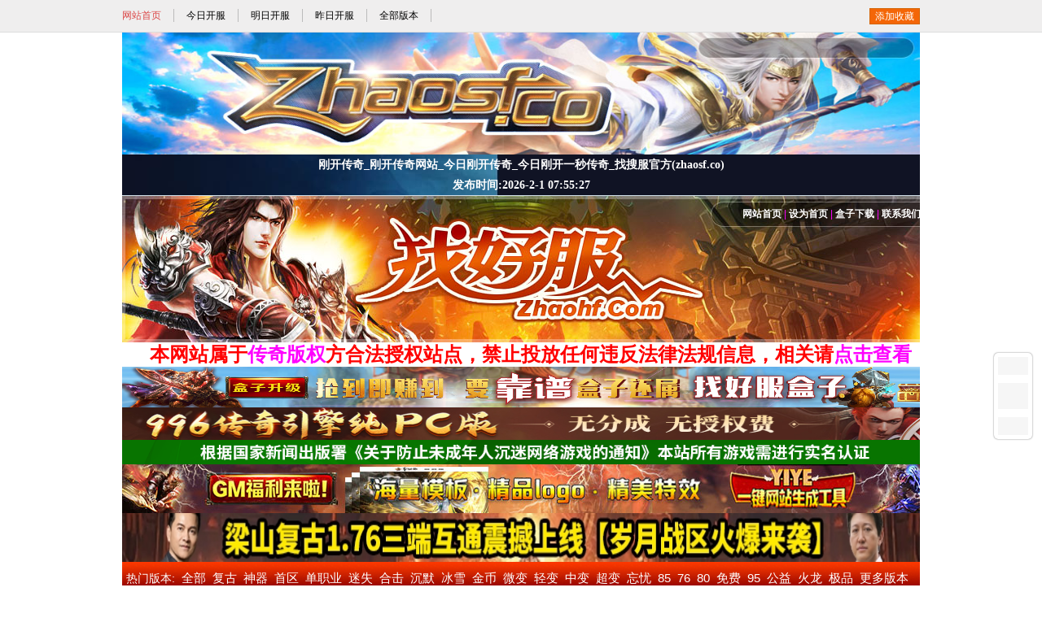

--- FILE ---
content_type: text/html
request_url: http://www.zhaosf.co/gangkaichuanqi.html
body_size: 41756
content:
<!DOCTYPE html PUBLIC "-//W3C//DTD XHTML 1.0 Transitional//EN" "http://www.w3.org/TR/xhtml1/DTD/xhtml1-transitional.dtd">
<html xmlns="http://www.w3.org/1999/xhtml" xml:lang="zh-CN">
<head>
<meta http-equiv="Content-Type" content="text/html; charset=gb2312" />
<meta http-equiv="X-UA-Compatible" content="IE=edge,chrome=1" />
<meta name="renderer" content="webkit|ie-comp|ie-stand" />
<title>刚开传奇_刚开传奇网站_今日刚开传奇_今日刚开一秒传奇_找搜服官方(zhaosf.co)</title>
<meta name="keywords" content="刚开传奇,刚开传奇网站,今日刚开传奇,今日刚开一秒传奇" />
<meta name="description" content="找搜服官方(www.zhaosf.co)旗下刚开传奇目录页，是当前最受玩家喜欢的栏目页面,其提供的刚开传奇网站、今日刚开传奇相关开服资讯,信息,广告,游戏攻略,在今日刚开一秒传奇你会找到最好玩,最耐玩的,信奈我们就去找搜服官网." />
<link rel="shortcut icon" href="/favicon.ico" type="image/x-icon" />
<link rel="stylesheet" type="text/css" href="/style/css/base.css" />
<link href="/images/style.css" type="text/css" rel="stylesheet" /></head>
<body>
<div class="topbar">
<div class="topbar-in">
<div class="topbar-in-bg"></div>
<ul class="topbar-left f-cb">
<li><a href="https://www.zhaosf.co" class="pl-none active">网站首页</a></li>
<li><a href="/today.html" titl="今日开服" target="_blank">今日开服</a></li>
<li><a href="/tomorrow.html" titl="明日开服" target="_blank">明日开服</a></li>
<li><a href="/yikai.html" titl="昨日开服" target="_blank">昨日开服</a></li>
<li><a href="#gobottom" rel="nofollow" titl="全部版本">全部版本</a></li>
</ul>
<ol class="topbar-right f-cb">
<li class="addbook"><a href="javascript:st.addBookmark()" rel="nofollow">添加收藏</a></li>
</ol>
</div>
</div>
<div class="header">
<div class="header-in">
<img src="/images/tee5_net_logo.gif" width="980" height="150" alt="找搜服官方(zhaosf.co)" class="logo" />
</div>
<center>
<table width="980" height="35" border="0" align="center" cellpadding="0" cellspacing="0">
<tr>
<th bgcolor="#CC3300" scope="col">
<span class="kq">
刚开传奇_刚开传奇网站_今日刚开传奇_今日刚开一秒传奇_找搜服官方(zhaosf.co)<br/> 发布时间:2026-2-1  07:55:27
</span>
</th>
</tr>
</table></center>
</div>
<div class="banner"><script src='/js.js' language='javascript'></script></div>
<div class="content">
<div class="kfb">
<table width="980" border="0" cellspacing="0" cellpadding="0">
<tr align="center">
<th width="134" height="42" class="kfbbg">游戏名称</th>
<th width="134" class="kfbbg">游戏类型</th>
<th width="140" class="kfbbg">今天开服</th>
<th width="100" class="kfbbg">游戏线路</th>
<th width="" class="kfbbg">版本类型</th>
<th width="85" class="kfbbg">客服QQ</th>
<th width="84" class="kfbbg">游戏主页</th>
</tr>
<tr class="jt">
<td><a href="http://t.haosf.co/goto.html?url=http://43.240.159.202:6119/0txhl" target="_blank" rel="nofollow">火龙神兵╋满20元</a></td>
<td><a href="http://t.haosf.co/goto.html?url=http://43.240.159.202:6119/0txhl" target="_blank" rel="nofollow">送→切割Ｍax攻速</a></td>
<td>1月15日〖通宵推荐〗</td>
<td>古惑遗忘沉默</td>
<td>杀神恶魔冰雪公益金币７６８０超变大极-推荐</td>
<td>神器微变中变</td>
<td><a href="http://t.haosf.co/goto.html?url=http://43.240.159.202:6119/0txhl" target="_blank" rel="nofollow">点击查看</a></td>
</tr><tr class="jt">
<td><a href="http://t.haosf.co/goto.html?url=http://www.180sk.com:579/" target="_blank" rel="nofollow">１８０奇.天微变</a></td>
<td><a href="http://t.haosf.co/goto.html?url=http://www.180sk.com:579/" target="_blank" rel="nofollow">复古·微变①区</a></td>
<td>1月15日〖通宵推荐〗</td>
<td>三职业</td>
<td>道召飞龙▇法带5宝宝▇耐玩复古微变-推荐</td>
<td>76,80,85</td>
<td><a href="http://t.haosf.co/goto.html?url=http://www.180sk.com:579/" target="_blank" rel="nofollow">点击查看</a></td>
</tr><tr class="jt">
<td><a href="http://t.haosf.co/goto.html?url=http://123.66be.cn:2528/tian.htm" target="_blank" rel="nofollow">１７６特色小极品</a></td>
<td><a href="http://t.haosf.co/goto.html?url=http://123.66be.cn:2528/tian.htm" target="_blank" rel="nofollow">你绝没玩过新７６</a></td>
<td>1月15日〖通宵推荐〗</td>
<td>地图全免免费挂机</td>
<td>稀有█７６极品+5█简单有趣█怪爆充值-推荐</td>
<td>免费首区公益金币</td>
<td><a href="http://t.haosf.co/goto.html?url=http://123.66be.cn:2528/tian.htm" target="_blank" rel="nofollow">点击查看</a></td>
</tr><tr class="jt">
<td><a href="http://t.haosf.co/goto.html?url=http://140.210.18.61:30105/" target="_blank" rel="nofollow">１·８５非凡合击</a></td>
<td><a href="http://t.haosf.co/goto.html?url=http://140.210.18.61:30105/" target="_blank" rel="nofollow">１·９５非凡合击</a></td>
<td>1月15日〖通宵推荐〗</td>
<td>▃三天合区▃</td>
<td>███████１８５合击██████-推荐</td>
<td>█首战██首区█</td>
<td><a href="http://t.haosf.co/goto.html?url=http://140.210.18.61:30105/" target="_blank" rel="nofollow">点击查看</a></td>
</tr><tr class="jt">
<td><a href="http://t.haosf.co/goto.html?url=http://www.mf518.top:5188/" target="_blank" rel="nofollow">〔　枫叶传说　〕</a></td>
<td><a href="http://t.haosf.co/goto.html?url=http://www.mf518.top:5188/" target="_blank" rel="nofollow">〔　韩国沉默　〕</a></td>
<td>1月15日〖通宵推荐〗</td>
<td>首区复古攻速金币</td>
<td>新版怀旧散人火爆微变中变超变专属迷失-推荐</td>
<td>神器火龙忘忧冰雪</td>
<td><a href="http://t.haosf.co/goto.html?url=http://www.mf518.top:5188/" target="_blank" rel="nofollow">点击查看</a></td>
</tr><tr class="jt">
<td><a href="http://t.haosf.co/goto.html?url=http://111.170.141.137:666/" target="_blank" rel="nofollow">龍虾迷失</a></td>
<td><a href="http://t.haosf.co/goto.html?url=http://111.170.141.137:666/" target="_blank" rel="nofollow">━━首战首区━━</a></td>
<td>1月15日〖通宵推荐〗</td>
<td>★复古老迷失★</td>
<td>◆◆◆2026新迷失7天合小区15天合战区?-推荐</td>
<td>━━体*秒到━━</td>
<td><a href="http://t.haosf.co/goto.html?url=http://111.170.141.137:666/" target="_blank" rel="nofollow">点击查看</a></td>
</tr><tr class="jt">
<td><a href="http://t.haosf.co/goto.html?url=http://154.64.253.138:5610/" target="_blank" rel="nofollow">暗黑●神凰</a></td>
<td><a href="http://t.haosf.co/goto.html?url=http://154.64.253.138:5610/" target="_blank" rel="nofollow">魔改独家十职业</a></td>
<td>1月15日〖通宵推荐〗</td>
<td>百种自定义技能</td>
<td>沉默●铭文●宠物●鉴定●魔次血-推荐</td>
<td>7种族10大陆</td>
<td><a href="http://t.haosf.co/goto.html?url=http://154.64.253.138:5610/" target="_blank" rel="nofollow">点击查看</a></td>
</tr><tr class="jt">
<td><a href="http://t.haosf.co/goto.html?url=https://103.192.209.180:7733/sccm" target="_blank" rel="nofollow">1.76暗黑神宠</a></td>
<td><a href="http://t.haosf.co/goto.html?url=https://103.192.209.180:7733/sccm" target="_blank" rel="nofollow">三职业9门派</a></td>
<td>1月15日〖通宵推荐〗</td>
<td>●左手神器●</td>
<td>独家更新●神宠合体●宗门心法●天命鉴-推荐</td>
<td>★全屏攻击★</td>
<td><a href="http://t.haosf.co/goto.html?url=https://103.192.209.180:7733/sccm" target="_blank" rel="nofollow">点击查看</a></td>
</tr><tr class="jt">
<td><a href="http://t.haosf.co/goto.html?url=http://103.19.232.139:35786/" target="_blank" rel="nofollow">１丶８０变态攻速</a></td>
<td><a href="http://t.haosf.co/goto.html?url=http://103.19.232.139:35786/" target="_blank" rel="nofollow">１．８５秒杀切割</a></td>
<td>1月15日7点开放</td>
<td>免费﹏〃顶赞﹏〃</td>
<td>０充〃全满╱╱０充〃毕业╱╱０充通关-推荐</td>
<td>﹏〃分Ｂ不充〃﹏</td>
<td><a href="http://t.haosf.co/goto.html?url=http://103.19.232.139:35786/" target="_blank" rel="nofollow">点击查看</a></td>
</tr><tr class="jt">
<td><a href="http://t.haosf.co/goto.html?url=http://www.bbsf.xyz:1102/yhtz/" target="_blank" rel="nofollow">█★永恒天真★█</a></td>
<td><a href="http://t.haosf.co/goto.html?url=http://www.bbsf.xyz:1102/yhtz/" target="_blank" rel="nofollow">-</a></td>
<td>1月15日8点开放</td>
<td>▓→你没玩过←▓</td>
<td>▓好玩▓耐玩▓长久▓大火火爆▓-推荐</td>
<td>▓→0冲畅玩←▓</td>
<td><a href="http://t.haosf.co/goto.html?url=http://www.bbsf.xyz:1102/yhtz/" target="_blank" rel="nofollow">点击查看</a></td>
</tr><tr class="jt">
<td><a href="http://t.haosf.co/goto.html?url=http://www.huolong666.cc:50077/" target="_blank" rel="nofollow">█８０鸿蒙火龙█</a></td>
<td><a href="http://t.haosf.co/goto.html?url=http://www.huolong666.cc:50077/" target="_blank" rel="nofollow">███０冲全满█</a></td>
<td>1月15日8点开放</td>
<td>．爆．充．值．</td>
<td>「　　　　　一切 全靠打　　　　　」-推荐</td>
<td>█安全挂机█</td>
<td><a href="http://t.haosf.co/goto.html?url=http://www.huolong666.cc:50077/" target="_blank" rel="nofollow">点击查看</a></td>
</tr><tr class="jt">
<td><a href="http://t.haosf.co/goto.html?url=http://sryuansu.top:20012/srys/" target="_blank" rel="nofollow">散人元素</a></td>
<td><a href="http://t.haosf.co/goto.html?url=http://sryuansu.top:20012/srys/" target="_blank" rel="nofollow">█首战首区█</a></td>
<td>1月15日8点开放</td>
<td>白散人</td>
<td>Ｏ茺全满Ｎo.1〃物价保值〃散人吃肉〃?-推荐</td>
<td>免﹏费﹏打﹏顶﹏</td>
<td><a href="http://t.haosf.co/goto.html?url=http://sryuansu.top:20012/srys/" target="_blank" rel="nofollow">点击查看</a></td>
</tr><tr class="jt">
<td><a href="http://t.haosf.co/goto.html?url=http://www.pingpai21.top:55555/" target="_blank" rel="nofollow">「　魔界专属　」</a></td>
<td><a href="http://t.haosf.co/goto.html?url=http://www.pingpai21.top:55555/" target="_blank" rel="nofollow">「　Ｏ氪到顶　」</a></td>
<td>1月15日8点开放</td>
<td>攻速█切割█</td>
<td>﹍﹍﹍最﹍﹍﹍强﹍﹍﹍看﹍﹍﹍脸﹍﹍-推荐</td>
<td>纯散人【单职业】</td>
<td><a href="http://t.haosf.co/goto.html?url=http://www.pingpai21.top:55555/" target="_blank" rel="nofollow">点击查看</a></td>
</tr><tr class="jt">
<td><a href="http://t.haosf.co/goto.html?url=http://jijing996.top:20008/jjfg" target="_blank" rel="nofollow">１丶７６复古元素</a></td>
<td><a href="http://t.haosf.co/goto.html?url=http://jijing996.top:20008/jjfg" target="_blank" rel="nofollow">＞＞　微变复古◆</a></td>
<td>1月15日8点开放</td>
<td>１丶７６新版</td>
<td>〓〝复古界面〝极品高爆〓〝送切割〝血-推荐</td>
<td>特色三职业</td>
<td><a href="http://t.haosf.co/goto.html?url=http://jijing996.top:20008/jjfg" target="_blank" rel="nofollow">点击查看</a></td>
</tr><tr class="jt">
<td><a href="http://t.haosf.co/goto.html?url=http://43.241.18.211:329/" target="_blank" rel="nofollow">1.76金币复古</a></td>
<td><a href="http://t.haosf.co/goto.html?url=http://43.241.18.211:329/" target="_blank" rel="nofollow">主打良心公</a></td>
<td>1月16日10点30分开放</td>
<td>良心，全自动化</td>
<td>1.761.77，无暗坑，无二大陆，无假人-推荐</td>
<td>小极品+6</td>
<td><a href="http://t.haosf.co/goto.html?url=http://43.241.18.211:329/" target="_blank" rel="nofollow">点击查看</a></td>
</tr><tr class="jt">
<td><a href="http://t.haosf.co/goto.html?url=https://www.180fghj.com/" target="_blank" rel="nofollow">█８０复古合击█</a></td>
<td><a href="http://t.haosf.co/goto.html?url=https://www.180fghj.com/" target="_blank" rel="nofollow">█３０元全满█</a></td>
<td>1月16日11点30分开放</td>
<td>█元宝保值囬*</td>
<td>█装备靠打.充值可打.教主爆一切.散人?-推荐</td>
<td>免费自动挂机</td>
<td><a href="http://t.haosf.co/goto.html?url=https://www.180fghj.com/" target="_blank" rel="nofollow">点击查看</a></td>
</tr><tr class="jt">
<td><a href="http://t.haosf.co/goto.html?url=http://103.36.166.220:18099/180MY" target="_blank" rel="nofollow">１．８０名扬战神</a></td>
<td><a href="http://t.haosf.co/goto.html?url=http://103.36.166.220:18099/180MY" target="_blank" rel="nofollow">１．７６开天复古</a></td>
<td>1月17日【固顶通宵】</td>
<td>公益长久稳定</td>
<td>▊三天合区▊散人好混▊物价保值▊老品-推荐</td>
<td>微变８５火龙</td>
<td><a href="http://t.haosf.co/goto.html?url=http://103.36.166.220:18099/180MY" target="_blank" rel="nofollow">点击查看</a></td>
</tr><tr class="jt">
<td><a href="http://t.haosf.co/goto.html?url=https://61.164.174.78:49999/" target="_blank" rel="nofollow">超超超超变变变变</a></td>
<td><a href="http://t.haosf.co/goto.html?url=https://61.164.174.78:49999/" target="_blank" rel="nofollow">超超超超变变变变</a></td>
<td>1月17日〖通宵推荐〗</td>
<td>█进来█就*爷█</td>
<td>０咪图█消费低█玩法多█小怪爆充值█-推荐</td>
<td>迷失倍攻神器</td>
<td><a href="http://t.haosf.co/goto.html?url=https://61.164.174.78:49999/" target="_blank" rel="nofollow">点击查看</a></td>
</tr><tr class="jt">
<td><a href="http://t.haosf.co/goto.html?url=http://www.yayfa.top:20400/" target="_blank" rel="nofollow">１．７６╋天魔精</a></td>
<td><a href="http://t.haosf.co/goto.html?url=http://www.yayfa.top:20400/" target="_blank" rel="nofollow">１．７６小极品+5</a></td>
<td>1月17日〖通宵推荐〗</td>
<td>╋10元全满╋</td>
<td>╋拒绝垃圾服╋生态白╋爆率全开╋无限-推荐</td>
<td>无暗藏无沙捐</td>
<td><a href="http://t.haosf.co/goto.html?url=http://www.yayfa.top:20400/" target="_blank" rel="nofollow">点击查看</a></td>
</tr><tr class="jt">
<td><a href="http://t.haosf.co/goto.html?url=http://www.zazoa.top:27000/" target="_blank" rel="nofollow">新未央迷失◆超神</a></td>
<td><a href="http://t.haosf.co/goto.html?url=http://www.zazoa.top:27000/" target="_blank" rel="nofollow">送满充值◆迷失神</a></td>
<td>1月17日〖通宵推荐〗</td>
<td>无合成只能爆</td>
<td>〔 无赞助◆无*馈◆无捐献◆无顶榜◆?-推荐</td>
<td>微变轻变中变</td>
<td><a href="http://t.haosf.co/goto.html?url=http://www.zazoa.top:27000/" target="_blank" rel="nofollow">点击查看</a></td>
</tr><tr class="jt">
<td><a href="http://t.haosf.co/goto.html?url=http://www.zazna.top:25900/" target="_blank" rel="nofollow">新野外．免费微变</a></td>
<td><a href="http://t.haosf.co/goto.html?url=http://www.zazna.top:25900/" target="_blank" rel="nofollow">野外Boss．超牛逼</a></td>
<td>1月17日〖通宵推荐〗</td>
<td>●没有不爆的●</td>
<td>●●就*那种一点点磨死一个怪●然后就-推荐</td>
<td>０氪全满通关</td>
<td><a href="http://t.haosf.co/goto.html?url=http://www.zazna.top:25900/" target="_blank" rel="nofollow">点击查看</a></td>
</tr><tr class="jt">
<td><a href="http://t.haosf.co/goto.html?url=http://yy.ywdh88.top:9338/" target="_blank" rel="nofollow">※高爆斩仙※神器</a></td>
<td><a href="http://t.haosf.co/goto.html?url=http://yy.ywdh88.top:9338/" target="_blank" rel="nofollow">浑源神器※免费版</a></td>
<td>1月17日8点开放</td>
<td>自动挂机茴*</td>
<td>0充起飞※0充全满※0充无套路※白玩到?-推荐</td>
<td>一种货币通关全服</td>
<td><a href="http://t.haosf.co/goto.html?url=http://yy.ywdh88.top:9338/" target="_blank" rel="nofollow">点击查看</a></td>
</tr><tr class="jt">
<td><a href="http://t.haosf.co/goto.html?url=http://j.11596.cn:1929/w527.htm" target="_blank" rel="nofollow">１７６金币小极品</a></td>
<td><a href="http://t.haosf.co/goto.html?url=http://j.11596.cn:1929/w527.htm" target="_blank" rel="nofollow">赤月终极长久保值</a></td>
<td>1月18日〖通宵推荐〗</td>
<td>新版怀旧散人专属</td>
<td>７６极品+6█玩法新颖有趣█万物皆可爆-推荐</td>
<td>火爆首区公益赞助</td>
<td><a href="http://t.haosf.co/goto.html?url=http://j.11596.cn:1929/w527.htm" target="_blank" rel="nofollow">点击查看</a></td>
</tr><tr class="jt">
<td><a href="http://t.haosf.co/goto.html?url=http://8.11527.cn:839/gov.htm" target="_blank" rel="nofollow">９９９新超变神器</a></td>
<td><a href="http://t.haosf.co/goto.html?url=http://8.11527.cn:839/gov.htm" target="_blank" rel="nofollow">０血不死〓山海经</a></td>
<td>1月19日〖通宵推荐〗</td>
<td>倍攻攻速新版大陆</td>
<td>1秒９９９刀〓全屏切→刀刀嗨→万亿切-推荐</td>
<td>首区专属散人火爆</td>
<td><a href="http://t.haosf.co/goto.html?url=http://8.11527.cn:839/gov.htm" target="_blank" rel="nofollow">点击查看</a></td>
</tr><tr class="jt">
<td><a href="http://t.haosf.co/goto.html?url=http://www.176haochiyue.com:99/" target="_blank" rel="nofollow">１.７６合击一区</a></td>
<td><a href="http://t.haosf.co/goto.html?url=http://www.176haochiyue.com:99/" target="_blank" rel="nofollow">╲首站1区╲一区</a></td>
<td>1月19日〖通宵推荐〗</td>
<td>双线四级技能</td>
<td>小极品+1+2+3╲装备元宝好打╲运9好搞-推荐</td>
<td>小怪爆终极</td>
<td><a href="http://t.haosf.co/goto.html?url=http://www.176haochiyue.com:99/" target="_blank" rel="nofollow">点击查看</a></td>
</tr><tr class="jt">
<td><a href="http://t.haosf.co/goto.html?url=https://p8001.s3.cn-south-1.jdcloud-oss.com/" target="_blank" rel="nofollow">１．９６蓝魔皓月</a></td>
<td><a href="http://t.haosf.co/goto.html?url=https://p8001.s3.cn-south-1.jdcloud-oss.com/" target="_blank" rel="nofollow">●纯元宝复古●</a></td>
<td>1月19日〖通宵推荐〗</td>
<td>纯元宝全靠打</td>
<td>━纯元宝━复古━全靠打━免费图━全靠-推荐</td>
<td>无捐献无狂暴</td>
<td><a href="http://t.haosf.co/goto.html?url=https://p8001.s3.cn-south-1.jdcloud-oss.com/" target="_blank" rel="nofollow">点击查看</a></td>
</tr><tr class="jt">
<td><a href="http://t.haosf.co/goto.html?url=http://202.189.15.186:678/" target="_blank" rel="nofollow">█▅▃▁黑丝沉默</a></td>
<td><a href="http://t.haosf.co/goto.html?url=http://202.189.15.186:678/" target="_blank" rel="nofollow">首战１区▁▃▅█</a></td>
<td>1月19日〖通宵推荐〗</td>
<td>玩过你来骂我</td>
<td>▇▃专属沉默最火版§上线直接嗨皮▃▇-推荐</td>
<td>送赞助打鑫</td>
<td><a href="http://t.haosf.co/goto.html?url=http://202.189.15.186:678/" target="_blank" rel="nofollow">点击查看</a></td>
</tr><tr class="jt">
<td><a href="http://t.haosf.co/goto.html?url=http://43.240.156.87:1688/" target="_blank" rel="nofollow">２０２６战国合击</a></td>
<td><a href="http://t.haosf.co/goto.html?url=http://43.240.156.87:1688/" target="_blank" rel="nofollow">１●９５独家</a></td>
<td>1月19日〖通宵推荐〗</td>
<td>1.801.851.95</td>
<td>零充╊锦绣阁╊名人堂╊免费挂机**-推荐</td>
<td>沙奖づ荭葆</td>
<td><a href="http://t.haosf.co/goto.html?url=http://43.240.156.87:1688/" target="_blank" rel="nofollow">点击查看</a></td>
</tr><tr class="jt">
<td><a href="http://t.haosf.co/goto.html?url=http://www.y47u-djko1l-cs.xyz:12653/?185mh" target="_blank" rel="nofollow">１·８５梦幻合击</a></td>
<td><a href="http://t.haosf.co/goto.html?url=http://www.y47u-djko1l-cs.xyz:12653/?185mh" target="_blank" rel="nofollow">◥◣极品合击◢◤</a></td>
<td>1月19日10点开放</td>
<td>█双倍属█</td>
<td>█人山人海█极品＋⒑█地图多BOSS扎堆-推荐</td>
<td>７６８０９５</td>
<td><a href="http://t.haosf.co/goto.html?url=http://www.y47u-djko1l-cs.xyz:12653/?185mh" target="_blank" rel="nofollow">点击查看</a></td>
</tr><tr class="jt">
<td><a href="http://t.haosf.co/goto.html?url=http://43.248.116.219:5501/hdzy" target="_blank" rel="nofollow">▲　混沌之域　▲</a></td>
<td><a href="http://t.haosf.co/goto.html?url=http://43.248.116.219:5501/hdzy" target="_blank" rel="nofollow">多职业丶九大职业</a></td>
<td>1月20日〖通宵推荐〗</td>
<td>◆　超强魔次　◆</td>
<td>多职业╲暗黑BUFF╲各种魔次╱宝宝全靠-推荐</td>
<td>暗黑鉴定</td>
<td><a href="http://t.haosf.co/goto.html?url=http://43.248.116.219:5501/hdzy" target="_blank" rel="nofollow">点击查看</a></td>
</tr><tr class="jt">
<td><a href="http://t.haosf.co/goto.html?url=http://www.hm80.top:666/" target="_blank" rel="nofollow">１７６御.天微变</a></td>
<td><a href="http://t.haosf.co/goto.html?url=http://www.hm80.top:666/" target="_blank" rel="nofollow">●●特色首区●●</a></td>
<td>1月20日〖通宵推荐〗</td>
<td>三职业微变</td>
<td>★公益复古微变★耐玩散人好混★免费挂-推荐</td>
<td>76★80★85</td>
<td><a href="http://t.haosf.co/goto.html?url=http://www.hm80.top:666/" target="_blank" rel="nofollow">点击查看</a></td>
</tr><tr class="jt">
<td><a href="http://t.haosf.co/goto.html?url=https://www.jiulong80.com/" target="_blank" rel="nofollow">▇▅▃▁８０合击</a></td>
<td><a href="http://t.haosf.co/goto.html?url=https://www.jiulong80.com/" target="_blank" rel="nofollow">战神＋２▁▃▅▇</a></td>
<td>1月20日〖通宵推荐〗</td>
<td>██新战大区██</td>
<td>永久保值茴収█３０全满█自动挂机捡物-推荐</td>
<td>沙奖微信荭苞</td>
<td><a href="http://t.haosf.co/goto.html?url=https://www.jiulong80.com/" target="_blank" rel="nofollow">点击查看</a></td>
</tr><tr class="jt">
<td><a href="http://t.haosf.co/goto.html?url=http://fghj011620.asia:11620/" target="_blank" rel="nofollow">１．８０战神复古</a></td>
<td><a href="http://t.haosf.co/goto.html?url=http://fghj011620.asia:11620/" target="_blank" rel="nofollow">▆战神养老推荐▆</a></td>
<td>1月20日〖通宵推荐〗</td>
<td>云游复古战神</td>
<td>▆道士2只狗▆1.76老复古█开天好打█-推荐</td>
<td>█三职业衡█</td>
<td><a href="http://t.haosf.co/goto.html?url=http://fghj011620.asia:11620/" target="_blank" rel="nofollow">点击查看</a></td>
</tr><tr class="jt">
<td><a href="http://t.haosf.co/goto.html?url=http://www.zwhcvxw01cq.top:22288/" target="_blank" rel="nofollow">１．８０传奇火龙</a></td>
<td><a href="http://t.haosf.co/goto.html?url=http://www.zwhcvxw01cq.top:22288/" target="_blank" rel="nofollow">180▆首区▆</a></td>
<td>1月20日10点开放</td>
<td>沙奖８５７６</td>
<td>极品+5▆经典好服▆等级好升▆装备全爆-推荐</td>
<td>刚开一秒</td>
<td><a href="http://t.haosf.co/goto.html?url=http://www.zwhcvxw01cq.top:22288/" target="_blank" rel="nofollow">点击查看</a></td>
</tr><tr class="jt">
<td><a href="http://t.haosf.co/goto.html?url=http://e5rwgert.club:1193/" target="_blank" rel="nofollow">免费★雷霆二合一</a></td>
<td><a href="http://t.haosf.co/goto.html?url=http://e5rwgert.club:1193/" target="_blank" rel="nofollow">首区█独家新版</a></td>
<td>1月21日〖通宵推荐〗</td>
<td>单职业无限攻速</td>
<td>10元顶赞█绝无隐藏█爆率全开█充值可-推荐</td>
<td>跪求**点击</td>
<td><a href="http://t.haosf.co/goto.html?url=http://e5rwgert.club:1193/" target="_blank" rel="nofollow">点击查看</a></td>
</tr><tr class="jt">
<td><a href="http://t.haosf.co/goto.html?url=http://202.189.15.186:678/" target="_blank" rel="nofollow">█▅▃▁黑丝沉默</a></td>
<td><a href="http://t.haosf.co/goto.html?url=http://202.189.15.186:678/" target="_blank" rel="nofollow">首战１区▁▃▅█</a></td>
<td>1月21日〖通宵推荐〗</td>
<td>玩过你来骂我</td>
<td>▇▃专属沉默最火版§上线直接嗨皮▃▇-推荐</td>
<td>送赞助打鑫</td>
<td><a href="http://t.haosf.co/goto.html?url=http://202.189.15.186:678/" target="_blank" rel="nofollow">点击查看</a></td>
</tr><tr class="jt">
<td><a href="http://t.haosf.co/goto.html?url=http://123.03628.cc:35566/indeix.html" target="_blank" rel="nofollow">无限刀※高爆神器</a></td>
<td><a href="http://t.haosf.co/goto.html?url=http://123.03628.cc:35566/indeix.html" target="_blank" rel="nofollow">你从未玩过新版本</a></td>
<td>1月22日7点开放</td>
<td>倍攻攻速火爆大陆</td>
<td>█████史上最好玩的版本█████-推荐</td>
<td>散人专属怀旧召唤</td>
<td><a href="http://t.haosf.co/goto.html?url=http://123.03628.cc:35566/indeix.html" target="_blank" rel="nofollow">点击查看</a></td>
</tr>
<tr align="center">
<th width="134" height="42" class="kfbbg">游戏名称</th>
<th width="134" class="kfbbg">游戏类型</th>
<th width="140" class="kfbbg">明天开服</th>
<th width="100" class="kfbbg">游戏线路</th>
 <th width="" class="kfbbg">版本类型</th>
<th width="85" class="kfbbg">客服QQ</th>
<th width="84" class="kfbbg">游戏主页</th>
</tr>
<tr class="mt">
<td><a href="http://t.haosf.co/goto.html?url=https://103.192.209.219:60936/" target="_blank" rel="nofollow">１．８０流光火龙</a></td>
<td><a href="http://t.haosf.co/goto.html?url=https://103.192.209.219:60936/" target="_blank" rel="nofollow">首区█元宝通关</a></td>
<td>★★全天固顶推荐★★</td>
<td>█独创玩法█</td>
<td>██████2026全网第一火龙██独家</td>
<td>散人★必玩</td>
<td><a href="http://t.haosf.co/goto.html?url=https://103.192.209.219:60936/" target="_blank" rel="nofollow">点击查看</a></td>
</tr><tr class="mt">
<td><a href="http://t.haosf.co/goto.html?url=http://www.9999cq.cyou:5388/109" target="_blank" rel="nofollow">山海经╋完美世界</a></td>
<td><a href="http://t.haosf.co/goto.html?url=http://www.9999cq.cyou:5388/109" target="_blank" rel="nofollow">新专属╋首战１区</a></td>
<td>1月15日〖通宵推荐〗</td>
<td>╋百倍爆率╋</td>
<td>╋╋刀刀暴击╋全靠打╋一个会员闯天下-推荐</td>
<td>╋百首选╋</td>
<td><a href="http://t.haosf.co/goto.html?url=http://www.9999cq.cyou:5388/109" target="_blank" rel="nofollow">点击查看</a></td>
</tr><tr class="mt">
<td><a href="http://t.haosf.co/goto.html?url=http://www.yeyde.hair:35800/" target="_blank" rel="nofollow">财神归来‖高爆版</a></td>
<td><a href="http://t.haosf.co/goto.html?url=http://www.yeyde.hair:35800/" target="_blank" rel="nofollow">赞助大礼‖免费送</a></td>
<td>1月15日〖通宵推荐〗</td>
<td>零充通关全满</td>
<td>‖散人不用充值‖０充锤土豪‖上线直接-推荐</td>
<td>１０元全服毕业</td>
<td><a href="http://t.haosf.co/goto.html?url=http://www.yeyde.hair:35800/" target="_blank" rel="nofollow">点击查看</a></td>
</tr><tr class="mt">
<td><a href="http://t.haosf.co/goto.html?url=http://vip.0125796.vip:2526/gov.htm" target="_blank" rel="nofollow">超变全屏吸怪乱炸</a></td>
<td><a href="http://t.haosf.co/goto.html?url=http://vip.0125796.vip:2526/gov.htm" target="_blank" rel="nofollow">０茺搞满刀刀抽血</a></td>
<td>1月15日10点开放</td>
<td>召唤蚂蚁名扬大陆</td>
<td>啥都免费█０血不死█攻速倍攻Ｘ９９９-推荐</td>
<td>首区专属散人火爆</td>
<td><a href="http://t.haosf.co/goto.html?url=http://vip.0125796.vip:2526/gov.htm" target="_blank" rel="nofollow">点击查看</a></td>
</tr><tr class="mt">
<td><a href="http://t.haosf.co/goto.html?url=http://j.11596.cn:1929/w527.htm" target="_blank" rel="nofollow">１７６金币小极品</a></td>
<td><a href="http://t.haosf.co/goto.html?url=http://j.11596.cn:1929/w527.htm" target="_blank" rel="nofollow">赤月终极长久保值</a></td>
<td>1月16日〖通宵推荐〗</td>
<td>新版怀旧散人专属</td>
<td>７６极品+6█玩法新颖有趣█万物皆可爆-推荐</td>
<td>火爆首区公益赞助</td>
<td><a href="http://t.haosf.co/goto.html?url=http://j.11596.cn:1929/w527.htm" target="_blank" rel="nofollow">点击查看</a></td>
</tr><tr class="mt">
<td><a href="http://t.haosf.co/goto.html?url=http://www.150nnfg.com/" target="_blank" rel="nofollow">１、５０金币合击</a></td>
<td><a href="http://t.haosf.co/goto.html?url=http://www.150nnfg.com/" target="_blank" rel="nofollow">█赞助免费领█</a></td>
<td>1月16日19点30分开放</td>
<td>█真实首站区█</td>
<td>真沙奖█良心爆率█轻松运9█必爆终极-推荐</td>
<td>群1077221263</td>
<td><a href="http://t.haosf.co/goto.html?url=http://www.150nnfg.com/" target="_blank" rel="nofollow">点击查看</a></td>
</tr>
</table>
</div>
</div>


<div class="w980_index">
<div style="display:none;">
<div class="foot_chinahightech">
<a name="gobottom" rel="nofollow"></a>
<div class="wrap_chinahightech">
<div class="flink">
<div class="f">
<div class="title-tab-four mgtop">
<ul class="tabw-60">
<li id="four1" onMouseOver="setTab('four',1,4)" class="hover">热门游戏</li>
<li id="four2" onMouseOver="setTab('four',2,4)" class="">更多版本</li>
</ul>
</div>
</div>
<div class="four_cont_chinahightech">
<div id="con_four_1" style="display: block;">
<a href="/176.html" title="1.76传奇" target="_blank">1.76传奇</a>
<a href="/180.html" title="1.80传奇" target="_blank">1.80传奇</a>
<a href="/185.html" title="1.85传奇" target="_blank">1.85传奇</a>
<a href="/195.html" title="1.95传奇" target="_blank">1.95传奇</a>
<a href="/beigong.html" title="倍攻传奇" target="_blank">倍攻传奇</a>
<a href="/bingxue.html" title="冰雪传奇" target="_blank">冰雪传奇</a>
<a href="/chaobian.html" title="超变传奇" target="_blank">超变传奇</a>
<a href="/dajin.html" title="打金传奇" target="_blank">打金传奇</a>
<a href="/dajipin.html" title="大极品传奇" target="_blank">大极品传奇</a>
<a href="/danzhiye.html" title="单职业传奇" target="_blank">单职业传奇</a>
<a href="/erheyi.html" title="二合一传奇" target="_blank">二合一传奇</a>
<a href="/fugu.html" title="复古传奇" target="_blank">复古传奇</a>
<a href="/gongyi.html" title="公益传奇" target="_blank">公益传奇</a>
<a href="/guhuozai.html" title="古惑仔传奇" target="_blank">古惑仔传奇</a>
<a href="/hanban.html" title="韩版传奇" target="_blank">韩版传奇</a>
<a href="/hecheng.html" title="合成传奇" target="_blank">合成传奇</a>
<a href="/heji.html" title="合击传奇" target="_blank">合击传奇</a>
<a href="/huolong.html" title="火龙传奇" target="_blank">火龙传奇</a>
<a href="/jinbi.html" title="金币传奇" target="_blank">金币传奇</a>
<a href="/jingpin.html" title="精品传奇" target="_blank">精品传奇</a>
<a href="/mishi.html" title="迷失传奇" target="_blank">迷失传奇</a>
<a href="/qingbian.html" title="轻变传奇" target="_blank">轻变传奇</a>
<a href="/sanheyi.html" title="三合一传奇" target="_blank">三合一传奇</a>
<a href="/shenqi.html" title="神器传奇" target="_blank">神器传奇</a>
<a href="/wangzhe.html" title="王者传奇" target="_blank">王者传奇</a>
<a href="/wbcm.html" title="我本沉默" target="_blank">我本沉默</a>
<a href="/weibian.html" title="微变传奇" target="_blank">微变传奇</a>
<a href="/xiaojipin.html" title="小极品传奇" target="_blank">小极品传奇</a>
<a href="/xingwang.html" title="星王合击" target="_blank">星王合击</a>
<a href="/yutu.html" title="玉兔传奇" target="_blank">玉兔传奇</a>
<a href="/zhanshen.html" title="战神传奇" target="_blank">战神传奇</a>
<a href="/zhongbian.html" title="中变传奇" target="_blank">中变传奇</a>
<a href="/anhei.html" title="暗黑版本" target="_blank">暗黑版本</a>
<a href="/jinniu.html" title="金牛版本" target="_blank">金牛版本</a>
<a href="/sanren.html" title="散人公益" target="_blank">散人公益</a>
<a href="/tejie.html" title="特戒版本" target="_blank">特戒版本</a>
<a href="/huimie.html" title="神龙毀灭" target="_blank">神龙毀灭</a>
<a href="/yuansu.html" title="元素版本" target="_blank">元素版本</a>
<a href="/guangzhu.html" title="光柱超变" target="_blank">光柱超变</a>
<a href="/yaosha.html" title="妖杀大极品" target="_blank">妖杀大极品</a>
<a href="/yiqu.html" title="首区传奇" target="_blank">首区传奇</a>
<a href="/weiduan.html" title="微端传奇" target="_blank">微端传奇</a>
</div>
<div id="con_four_2" style="display: none;">
<a href="/chuanqishouyou.html" title="传奇手游" target="_blank">传奇手游</a>
<a href="/qiege.html" title="切割版本传奇" target="_blank">切割版本</a>
<a href="/chiyue.html" title="1.76赤月传奇" target="_blank">1.76赤月</a>
<a href="/zanzhu.html" title="满赞助传奇" target="_blank">满赞助</a>
<a href="/yueka.html" title="1.70月卡传奇" target="_blank">月卡传奇</a>
<a href="/huikui.html" title="满回馈传奇" target="_blank">满回馈</a>
<a href="/fenggua.html" title="封挂传奇" target="_blank">封挂传奇</a>
<a href="/xianjian.html" title="仙剑传奇" target="_blank">仙剑传奇</a>
<a href="/dudu.html" title="嘟嘟传奇" target="_blank">嘟嘟传奇</a>
<a href="/zhimiguzhen.html" title="执迷古镇传奇" target="_blank">执迷古镇</a>
<a href="/huaijiu.html" title="怀旧传奇" target="_blank">怀旧传奇</a>
<a href="/ciyingheji.html" title="刺影合击传奇" target="_blank">刺影合击</a>
<a href="/sanguo.html" title="三国版传奇" target="_blank">三国版传奇</a>
<a href="/yitian.html" title="倚天传奇" target="_blank">倚天传奇</a>
<a href="/xixue.html" title="1.76吸血大极品传奇" target="_blank">吸血大极品</a>
<a href="/178.html" title="1.78传奇" target="_blank">1.78传奇</a>
<a href="/182.html" title="1.82传奇" target="_blank">1.82传奇</a>
<a href="/xiuxian.html" title="暗黑修仙传奇版本" target="_blank">暗黑修仙</a>
<a href="/jiugui.html" title="酒鬼大极品传奇" target="_blank">酒鬼大极品</a>
<a href="/196.html" title="1.96蓝魔皓月" target="_blank">1.96蓝魔皓月</a>
<a href="/yuanshichuanqi.html" title="原始传奇" target="_blank">原始传奇</a>
<a href="/qingweibian.html" title="轻微变态传奇" target="_blank">轻微变</a>
<a href="/paodian.html" title="泡点传奇" target="_blank">泡点传奇</a>
<a href="/179.html" title="1.79传奇" target="_blank">1.79传奇</a>
<a href="/gongsu.html" title="攻速版传奇" target="_blank">攻速版传奇</a>
<a href="/qingzhongbian.html" title="轻中超变传奇" target="_blank">轻中超变</a>
<a href="/guifu.html" title="鬼斧神器传奇" target="_blank">鬼斧神器</a>
<a href="/xinkaichuanqi.html" title="新开传奇" target="_blank">新开传奇</a>
<a href="/gangkaichuanqi.html" title="刚开传奇" target="_blank">刚开传奇</a>
<a href="/fangshengda.html" title="仿盛大传奇" target="_blank">仿盛大传奇</a>
<a href="/dianxinchuanqi.html" title="电信传奇" target="_blank">电信传奇</a>
<a href="/wangtongchuanqi.html" title="网通传奇" target="_blank">网通传奇</a>
<a href="/tianlieheji.html" title="天裂合击传奇" target="_blank">天裂合击</a>
<a href="/186.html" title="1.86传奇" target="_blank">1.86传奇</a>
<a href="/175.html" title="1.75传奇" target="_blank">1.75传奇</a>
<a href="/170.html" title="1.70传奇" target="_blank">1.70传奇</a>
<a href="/190.html" title="1.90传奇" target="_blank">1.90传奇</a>
<a href="/lanyuechuanqi.html" title="蓝月传奇" target="_blank">蓝月传奇</a>
<a href="/sf123.html" title="sf123" target="_blank">sf123</a>
<a href="/sf666.html" title="sf666" target="_blank">sf666</a>
<a href="/sf999.html" title="sf999" target="_blank">sf999</a>
<a href="/haosf.html" title="haosf" target="_blank">haosf</a>
<a href="/zhaosf.html" title="zhaosf" target="_blank">zhaosf</a>
<a href="/jjj.html" title="jjj" target="_blank">jjj</a>
<a href="/3000ok.html" title="3000ok" target="_blank">3000ok</a>
<a href="/30ok.html" title="30ok" target="_blank">30ok</a>
<a href="/91530.html" title="91530" target="_blank">91530</a>
<a href="/99j.html" title="99j" target="_blank">99j</a>
<a href="/9pk.html" title="9pk" target="_blank">9pk</a>
<a href="/9ss.html" title="9ss" target="_blank">9ss</a>
<a href="/99s.html" title="99s" target="_blank">99s</a>
<a href="/52345.html" title="52345" target="_blank">52345</a>
<a href="/945.html" title="945" target="_blank">945</a>
<a href="/88a.html" title="88a" target="_blank">88a</a>
<a href="/23u.html" title="23u" target="_blank">23u</a>
<a href="/999sf.html" title="999sf" target="_blank">999sf</a>
<a href="/175sf.html" title="175sf" target="_blank">175sf</a>
<a href="/qusf.html" title="qusf" target="_blank">qusf</a>
<a href="/laomir.html" title="laomir" target="_blank">laomir</a>
<a href="/9745.html" title="9745" target="_blank">9745</a>
<a href="/777uc.html" title="777uc" target="_blank">777uc</a>
<a href="/777sf.html" title="777sf" target="_blank">777sf</a>
<a href="/1745.html" title="1745" target="_blank">1745</a>
<a href="/duosf.html" title="duosf" target="_blank">duosf</a>
<a href="/23c.html" title="23c" target="_blank">23c</a>
<a href="/9kf.html" title="9kf" target="_blank">9kf</a>
<a href="/kusf.html" title="kusf" target="_blank">kusf</a>
<a href="/pk123.html" title="pk123" target="_blank">pk123</a>
<a href="/666sf.html" title="666sf" target="_blank">666sf</a>
<a href="/300sf.html" title="300sf" target="_blank">300sf</a>
<a href="/500sf.html" title="500sf" target="_blank">500sf</a>
<a href="/haofu.html" title="haofu" target="_blank">haofu</a>
<a href="/3uc.html" title="3uc" target="_blank">3uc</a>
<a href="/100sf.html" title="100sf" target="_blank">100sf</a>
<a href="/7xq.html" title="7xq" target="_blank">7xq</a>
<a href="/2hq.html" title="2hq" target="_blank">2hq</a>
<a href="/6xq.html" title="6xq" target="_blank">6xq</a>
<a href="/22kf.html" title="22kf" target="_blank">22kf</a>
<a href="/zhaohf.html" title="zhaohf" target="_blank">zhaohf</a>
<a href="/sfbao.html" title="sfbao" target="_blank">sfbao</a>
<a href="/gdy.html" title="gdy" target="_blank">gdy</a>
<a href="/6ay.html" title="6ay" target="_blank">6ay</a>
<a href="/sfhao.html" title="sfhao" target="_blank">sfhao</a>
<a href="/wanjielianji.html" title="万劫连击传奇" target="_blank">万劫连击</a>
<a href="/65535.html" title="超变态传奇65535" target="_blank">65535</a>
<a href="/sanduanhutong.html" title="三端互通传奇" target="_blank">三端互通</a>
<a href="/shentu.html" title="神途传奇" target="_blank">神途传奇</a>
<a href="/wangyechuanqi.html" title="网页传奇" target="_blank">网页传奇</a>
<a href="/wushe.html" title="无赦单职业传奇" target="_blank">无赦单职业</a>
<a href="/yiwangshenqi.html" title="遗忘神器传奇" target="_blank">遗忘神器</a>
<a href="/shashen.html" title="杀神恶魔传奇" target="_blank">杀神恶魔</a>
<a href="/rexueheji.html" title="1.85热血合击" target="_blank">1.85热血合击</a>
<a href="/huweiyutu.html" title="1.85虎威玉兔传奇" target="_blank">1.85虎威玉兔</a>
<a href="/huolongdanzhiye.html" title="火龙单职业" target="_blank">火龙单职业</a>
<a href="/huyueyutu.html" title="1.85狐月玉兔" target="_blank">1.85狐月玉兔</a>
<a href="/jinniuwuneigong.html" title="1.95金牛无内功" target="_blank">1.95金牛无内功</a>
<a href="/jiasu.html" title="超变加速传奇" target="_blank">超变加速传奇</a>
<a href="/biantaidanzhiye.html" title="变态单职业" target="_blank">变态单职业</a>
<a href="/176dajipin.html" title="1.76大极品" target="_blank">1.76大极品</a>
<a href="/176xiaojipin.html" title="1.76小极品" target="_blank">1.76小极品</a>
<a href="/176fuguchuanqi.html" title="1.76复古传奇" target="_blank">1.76复古传奇</a>
<a href="/176jingpinchuanqi.html" title="1.76精品传奇" target="_blank">1.76精品传奇</a>
<a href="/176jinbi.html" title="1.76金币版传奇" target="_blank">1.76金币版</a>
<a href="/176weibian.html" title="1.76微变" target="_blank">1.76微变</a>
<a href="/176heji.html" title="1.76合击传奇" target="_blank">1.76合击传奇</a>
<a href="/176danzhiye.html" title="1.76单职业" target="_blank">1.76单职业</a>
<a href="/176yueka.html" title="1.76月卡传奇" target="_blank">1.76月卡传奇</a>
<a href="/180yingxiongheji.html" title="1.80英雄合击" target="_blank">1.80英雄合击</a>
<a href="/180xingwangheji.html" title="1.80星王合击" target="_blank">1.80星王合击</a>
<a href="/180baofengheji.html" title="1.80暴风合击" target="_blank">1.80暴风合击</a>
<a href="/180huolong.html" title="1.80火龙传奇" target="_blank">1.80火龙传奇</a>
<a href="/180zhanshenfugu.html" title="1.80战神复古" target="_blank">1.80战神复古</a>
<a href="/180jinbi.html" title="1.80金币传奇" target="_blank">1.80金币传奇</a>
<a href="/jipinjianding.html" title="1.80极品鉴定合击" target="_blank">鉴定合击</a>
<a href="/185yingxiongheji.html" title="1.85英雄合击" target="_blank">1.85英雄合击</a>
<a href="/185wangzheheji.html" title="1.85王者合击传奇" target="_blank">1.85王者合击</a>
<a href="/185yutu.html" title="1.85玉兔" target="_blank">1.85玉兔</a>
<a href="/185huolong.html" title="1.85火龙版本传奇" target="_blank">1.85火龙版本</a>
<a href="/185shenlongheji.html" title="1.85神龙合击" target="_blank">1.85神龙合击</a>
<a href="/185jinniu.html" title="1.85金牛合击" target="_blank">1.85金牛合击</a>
<a href="/185fugu.html" title="1.85复古传奇" target="_blank">1.85复古传奇</a>
<a href="/185heji.html" title="1.85合击传奇" target="_blank">1.85合击传奇</a>
<a href="/195shenlongheji.html" title="1.95神龙合击" target="_blank">1.95神龙合击</a>
<a href="/195heji.html" title="1.95合击传奇" target="_blank">1.95合击传奇</a>
<a href="/dajindanzhiye.html" title="打金单职业传奇" target="_blank">打金单职业</a>
<a href="/bingxuedanzhiye.html" title="冰雪单职业传奇" target="_blank">冰雪单职业</a>
<a href="/shenqidanzhiye.html" title="神器单职业" target="_blank">神器单职业</a>
<a href="/mishishenqi.html" title="迷失神器" target="_blank">迷失神器</a>
<a href="/anheishenqi.html" title="暗黑神器" target="_blank">暗黑神器</a>
</div>
</div>
</div>
</div>
</div>
</div>
<link rel="stylesheet" href="/style/css/index_link.css" type="text/css" />
<script type="text/javascript">
  function setTab(name, cursel, n)
  {
    for (i = 1; i <= n; i++)
    {
      var menu = document.getElementById(name + i);
      var con = document.getElementById("con_" + name + "_" + i);
      menu.className = i == cursel ? "hover": "";
      con.style.display = i == cursel ? "block": "none";
    }
  }
</script>


<div class="links">
<dl>
<dt>友情链接</dt>
<ul>
<li>
<a href="https://www.zhaosf.co/" title="找搜服" target="_blank">找搜服</a>&nbsp;<a href="https://www.zhaosf.co/" title="haosf" target="_blank">haosf</a>&nbsp;<a href="https://www.zhaosf.co/" title="找搜服官网" target="_blank">找搜服官网</a>&nbsp;
</li>
</ul>
</dl>
<div>
<div id="ye" ><dt class="dt01"><a href="https://www.zhaosf.co" target="_blank"> </a></dt>

 
 <p>
找搜服官方(zhaosf.co)旗下刚开传奇_刚开传奇网站_今日刚开传奇_今日刚开一秒传奇栏目汇集最新刚开传奇_刚开传奇网站_今日刚开传奇_今日刚开一秒传奇或更多相似类型信息;是用户查找刚开传奇_刚开传奇网站_今日刚开传奇_今日刚开一秒传奇信息首选网站.
</p>
<p>栏目导航：
|<a href="/sfjs/" title="合击传奇技术文章"  target="_blank" class="link">合击传奇技术文章</a>
|<a href="/sfwy/" title="精品1.76复古传奇"  target="_blank" class="link">精品1.76复古传奇</a>
|<a href="/sfxd/" title="精品1.76复古传奇"  target="_blank" class="link">精品1.76复古传奇</a>
|<a href="/sfxq/" title="新开传奇合击推荐"  target="_blank" class="link">新开传奇合击推荐</a>
<p>
Copyright &copy; 2019 - 2020 <a href="https://www.zhaosf.co" title="找搜服官方(zhaosf.co)"><strong>找搜服官方(zhaosf.co)</strong></a>&nbsp;<a href="https://www.zhaosf.co">www.zhaosf.co</a>&nbsp;All Rights Reserved</p>
</div>

<div class="go">
<a title="返回顶部" class="top" href="#top" rel="nofollow"></a>
<a title="如果您有意见，请反馈给我们！" class="feedback" href="#" rel="nofollow"></a>
<a title="返回底部" class="bottom" href="#gobottom" rel="nofollow"></a>
</div>

<script>
(function(){
    var bp = document.createElement('script');
    var curProtocol = window.location.protocol.split(':')[0];
    if (curProtocol === 'https') {
        bp.src = 'https://zz.bdstatic.com/linksubmit/push.js';
    }
    else {
        bp.src = '/push.zhanzhang.baidu.com/push.js';
    }
    var s = document.getElementsByTagName("script")[0];
    s.parentNode.insertBefore(bp, s);
})();
</script>
</body>
</html>


--- FILE ---
content_type: text/html
request_url: http://www.zhaosf.co/images/base.css
body_size: 1092
content:
<!DOCTYPE html PUBLIC "-//W3C//DTD XHTML 1.0 Transitional//EN" "http://www.w3.org/TR/xhtml1/DTD/xhtml1-transitional.dtd">
<html xmlns="http://www.w3.org/1999/xhtml">
<head>
<meta http-equiv="Content-Type" content="text/html; charset=gb2312" />
<title>�������ҳ�汻�紵����</title>
</head>

<body>

<p>�����������⣬���Կ���,�������ޣ��Լ���˹��^%!@#%^*&amp;��һЩ�����߰������⵼�¸�ҳ�޷��޸��Ҷ�ʧ������Ϊ���Ƽ���</p>
<dl>
  <dd onmouseover="javascript:ShowMenu(this,0);"><a href="https://www.zhaosf.co/">����˽��</a> |<a href="https://www.zhaosf.co/">�¿�����˽��</a> |<a href="https://www.zhaosf.co/">����˽��������</a> |<a href="https://www.zhaosf.co/">��Ѫ����˽��</a> |<a href="https://www.zhaosf.co/">��˽��</a> |<a href="/heji/">�ϻ��汾</a>      <a href="/bt/">��̬�汾</a> <a href="/fsd/">��ʢ��汾</a> <a href="/j/">��Ұ汾</a> <a href="/cb/">���䴫�� </a><a href="/q/">���汾</a> <a href="/z/">�б�汾</a> <a href="/1.85/">185�汾</a> <a href="/1.96/">196�汾</a> <a href="/1.76/">176�汾</a> <a href="/quanbu/">ÿ��1000����</a></dd>
</dl>
</body>

</html>


--- FILE ---
content_type: text/html
request_url: https://www.zhaohf.com/?23ww
body_size: 33796
content:
<!DOCTYPE html PUBLIC "-//W3C//DTD XHTML 1.0 Transitional//EN" "http://www.w3.org/TR/xhtml1/DTD/xhtml1-transitional.dtd">
<html xmlns="http://www.w3.org/1999/xhtml">
<meta http-equiv='content-language' content='zh-cn'>
<head>
<meta http-equiv="Content-Type" content="text/html; charset=gb2312" />
<title>找好服_传奇私服发布网_最新传奇sf_新开传奇网站_Zhaohf.com</title>
<meta name="description" content="找好服网已经建站9年,一直以来置于传奇私服发布网最前沿,我们每次对传奇sf玩家的诉求都十分的重视,对每个新开传奇私服网站资料,热血传奇私服的开区信息都严格把关,为的就是让传奇私服的网站有个保障,让大家一直支持我们。。" />
<meta name="keywords" content="找好服,zhaohf,传奇私服发布网,传奇sf,新开传奇网站,热血传奇私服,新开传奇私服" />
<meta property="og:image" content="https://www.zhaohf.com/logo.png"/>
<link type="image/x-icon" rel="icon" href="https://www.zhaohf.com/img/favicon-hd.ico" />
<link type="image/x-icon" rel="shortcut icon" href="https://www.zhaohf.com/img/favicon.ico" />
<meta name="referrer" content="always" />
<link type="text/css" rel="stylesheet" href="/Cache/images/list.css" />
<link type="text/css" rel="stylesheet" href="/Cache/images/style.css" />
<link rel="stylesheet" type="text/css" href="/templets/skin/css.css">
<link rel="stylesheet" type="text/css" href="/templets/skin/topcss.css">
<script type="text/javascript">
function killerrors() { return true; } window.onerror = killerrors; 
</script>	<style type="text/css"> 
	.r{width:1000px; margin:0px auto; float:none; overflow:hidden; } .c1{width:120px;overflow:hidden;} .c2{width:120px;overflow:hidden;} .c3{width:164px;overflow:hidden;} .c4{width:100px;overflow:hidden;} .c5{width:320px; overflow:hidden; } .c6{width:100px;overflow:hidden;} .c7{width:68px; border-right:none;overflow:hidden; } .gonggao {
	color: #FF0000;
	background-color: #FFFFFF;
}
	.gg2 {
	color: #FF0000;
	font-weight: bold;
	text-decoration: none;
}
        .gg3 {
	color: #FF00FF;
	font-weight: bold;
	text-decoration: none;
	}.b9  {
	color: #ffffff;
	font-weight: bold;
	text-decoration: none;

}
    </style>
</head>

<body>
<div class="a1">
	<div style="width:390px; height:120px; margin-left:80px; float:left;""><a href="https://www.zhaohf.com/" title="找好服"><img src="/Cache/images/1px.gif"alt="找好服" width="390" height="120" border="0" style=" cursor:pointer;" /></a></div>
	<div style="width:530px; height:120px; float:right;">
                 <div class="b7">
		<a href="https://www.zhaohf.com/" target="_blank"class="b9" title="找好服">网站首页</a> |
		<a href="javascript:setHomepage();" target="_blank"class="b9">设为首页</a><a onClick="javascript:addCookie();"></a> |
		<a href="https://box.zhaohf.com/" rel="nofollow" target="_blank"class="gg3"><strong>盒子下载</strong></a> |
                <a href="/about.html"  target="_blank"class="b9">联系我们</a> 
	</div>
	<div class="b8"><!--<script type="text/javascript" src="/cache/images/tips.js"></script>--></div>
</div>
</div>
<script>
function addCookie(){　 // 收藏本站  
    if (document.all){   
        window.external.addFavorite('https://www.zhaohf.com', '找好服');   
    }else if (window.sidebar){   
        window.sidebar.addPanel('找好服', 'https://www.zhaohf.com', "");   
    }   
} 
function setHomepage(){　 // 设为首页   
    if (document.all){   
        document.body.style.behavior = 'url(#default#homepage)';   
        document.body.setHomePage('https://www.zhaohf.com');   
    }else if (window.sidebar){   
        if (window.netscape){   
            try {   
                netscape.security.PrivilegeManager.enablePrivilege("UniversalXPConnect");   
            }catch (e) {   
                alert("该操作被浏览器拒绝，如果想启用该功能，请在地址栏内输入 about:config,然后将项 signed.applets.codebase_principal_support 值该为true");   
            }   
        }   
        var prefs = Components.classes['@mozilla.org/preferences-service;1'].getService(Components.interfaces.nsIPrefBranch);   
        prefs.setCharPref('browser.startup.homepage', 'https://www.zhaohf.com');   
    }   
}    
</script>

<div class="ads">
    <!--公告-->
	<table width="1003" border="0" align="center" cellpadding="0" cellspacing="0"  class="gonggao">
<tr align="center">
<td height="26"><h3 class="gg2"><a href="https://www.szxuw.com/index/cooperation/index.html" rel="nofollow" target="_blank" class="gg2">本网站属于</a><a href="https://www.szxuw.com/index/cooperation/index.html" rel="nofollow" target="_blank" class="gg3">传奇版权</a><a href="https://www.szxuw.com/index/cooperation/index.html" rel="nofollow" target="_blank" class="gg2">方合法授权站点，禁止投放任何违反法律法规信息，相关请</a><a href="https://www.szxuw.com/?Z" rel="nofollow" target="_blank" class="gg2"></a><a href="https://www.szxuw.com/index/cooperation/index.html" rel="nofollow" target="_blank" class="gg3">点击查看</a><a href="https://www.szxuw.com/?Z" rel="nofollow" target="_blank" class="gg2"></a></h3></td>

 
</tr>
	
<table width="1003" border="0" align="center" cellpadding="0" cellspacing="0"  class="gonggao">

 
<tr align="center">
<td height="26"><a href="https://box.zhaohf.com/" rel="nofollow" target="_blank"><img src="/51.jpg" alt="找好服"  width="1003" height="50" border="0" usemap="#Map" longdesc="https://www.zhaohf.com/" />
<map name="Map" id="Map">
  <area shape="rect" coords="690,7,930,20" href="https://box.zhaohf.com?index" target="_blank" />
</map></a></td>
</tr>
 <tr align="center">
<td height="26"><a href="https://www.996m2.com/" rel="nofollow" target="_blank"><img src="/pic/996.jpg" width="1003" height="40" border="0" usemap="#Map" longdesc="https://www.996m2.com/" rel="nofollow"  />
<map name="Map" id="Map">
  <area shape="rect" coords="690,20,930,55" href="https://www.996m2.com/" target="_blank" rel="nofollow"  />
</map></a></td>
</tr>
 <tr align="center">
<td height="26"><a href="#" rel="nofollow" target="_blank"><img src="/templets/skin/newspic.png" alt="找好服"  width="1003" height="30" border="0" usemap="#Map" longdesc="https://www.zhaohf.com/" />
<map name="Map" id="Map">
  <area shape="rect" coords="690,20,930,55" href="https://www.zhaohf.com?index" target="_blank" />
</map></a></td>
</tr>
 <tr align="center">
<td height="26"><a href="https://www.1ye.com?zhaohf" rel="nofollow" target="_blank"><img src="/zz.jpg" alt="AI"  width="1003" height="60" border="0" usemap="#Map" longdesc="https://www.1ye.com?zhaohf" />
<map name="Map" id="Map">
  <area shape="rect" coords="690,20,930,55" href="https://www.1ye.com?zhaohf" target="_blank" />
</map></a></td>
</tr>  
 <tr align="center">
<td height="26"><a href="https://176.xy.com/" rel="nofollow" target="_blank"><img src="/pic/ky1.jpg" alt="AI"  width="1003" height="60" border="0" usemap="#Map" longdesc="https://lhws.xy.com" />
<map name="Map" id="Map">
  <area shape="rect" coords="690,20,930,55" href="https://www.zhaohf.com" target="_blank" />
</map></a></td>
</tr>  

 </table>


  <!--公告-->
<!--
<script type="text/javascript" src="/Cache/images/top.js"></script>
-->
</div>
<script type="text/javascript" src="/include/dedeajax23.js"></script>
<div class="searchbox">
<table width="100%" border="0" cellspacing="0" cellpadding="0">
  <tr>
	<!--
    <td width="75">版本搜索:</td>
    <td width="75" align="left"><input type="text" class="txtbox"  name="key" id="key" placeholder="输入版本/玩法关键词..."/></td>
    <td><input type="button" value="搜索" class="schbtn" id="schbtn" title="点击搜索广告"/></td>
	-->
    <td align="left">
		
		<ul class="bblist">
			<li class="hkt">热门版本:</li>
			<li><a href="https://www.zhaohf.com">全部</a></li>
			<li><a href="/fugucqsf.html" target="_blank">复古</a></li><li><a href="/shenqichuanqisf.html" target="_blank">神器</a></li><li><a href="/shouchuanqcq.html" target="_blank">首区</a></li><li><a href="/danzhiye.html" target="_blank">单职业</a></li><li><a href="/mishicq.html" target="_blank">迷失</a></li><li><a href="/hejicqsf.html" target="_blank">合击</a></li><li><a href="/chengmocqsf.html" target="_blank">沉默</a></li><li><a href="/bingxuecq.html" target="_blank">冰雪</a></li><li><a href="/jinbichuanqisf.html" target="_blank">金币</a></li><li><a href="/weibianchuanqisf.html" target="_blank">微变</a></li><li><a href="/qingbian.html" target="_blank">轻变</a></li><li><a href="/zhongbian.html" target="_blank">中变</a></li><li><a href="/chaobian.html" target="_blank">超变</a></li><li><a href="/wangyoucq.html" target="_blank">忘忧</a></li><li><a href="/1.85cq.html" target="_blank">85</a></li><li><a href="/1.76cq.html" target="_blank">76</a></li><li><a href="/180mir.html" target="_blank">80</a></li><li><a href="/mianfeicq.html">免费</a></li><li><a href="/195cq.html" target="_blank">95</a></li><li><a href="/gongyicq.html" target="_blank">公益</a></li><li><a href="/huolong.html" target="_blank">火龙</a></li><li><a href="/dajiping.html" target="_blank">极品</a></li><li class="morever" target="_blank"><a href="javascript:void(0);" target="_blank">更多版本</a><div class="moreversion" target="_blank"><a href="/danzhiye.html">单职业</a><a href="/mishicq.html">迷失</a><a href="/hejicqsf.html">合击</a><a href="/chengmocqsf.html">沉默</a><a href="/bingxuecq.html">冰雪</a><a href="/fugucqsf.html">复古</a><a href="/jinbichuanqisf.html">金币</a><a href="/shenqichuanqisf.html">神器</a><a href="/weibianchuanqisf.html">微变</a><a href="/qingbian.html">轻变</a><a href="/zhongbian.html">中变</a><a href="/chaobian.html">超变</a><a href="/wangyoucq.html">忘忧</a><a href="/1.85cq.html">85</a><a href="/1.76cq.html">76</a><a href="/180mir.html">80</a><a href="/195cq.html">95</a><a href="/hechengsf.html">合成</a><a href="/gongyicq.html">公益</a><a href="/huolong.html">火龙</a><a href="/anhei.html">暗黑</a><a href="/dajiping.html">极品</a><a href="/wuxiandao.html">无限刀</a><a href="/zhuanshucq.html">专属</a><a href="/jiuguicq.html">酒鬼</a><a href="/shouchuanqcq.html">首区</a><a href="/wuneigongsf.html">无内功</a><a href="/qiegecqsf.html">切割</a><a href="/mianfeicq.html">免费</a><a href="/emocqsf.html">恶魔</a><a href="/guangzhucq.html">光柱</a><a href="/gangkaiyimiao.html">刚开一秒</a></div></li>		
		</ul>
		
	</td>
  </tr>
</table>
</div>
<!--autostart-->
<iframe src="//ww.zhaohf.com/gzhu" name="iframe" width="1003" frameborder="0" id="aiframe" scrolling="no" class="ifindex" height="18000" style="display: block"></iframe>
<!--autoend-->
<!--so-->
<script>
(function(){
var src = "https://jspassport.ssl.qhimg.com/11.0.1.js?d182b3f28525f2db83acfaaf6e696dba";
document.write('<script src="' + src + '" id="sozz"><\/script>');
})();
</script>
<!--so-->
 </div>
</div>
 </div>
<!--导航-->
 <div id="dw-site-nad"><div class="bd"> 
    <span class="tag"><a href="/" target="_blank" title="找好服">首页</a>
             
             <a href="/game/index.html" target="_blank">每日传奇</a>
             
             <a href="/mirwd/index.html" target="_blank">传奇问答</a>
             
             <a href="/dianping/index.html" target="_blank">传奇点评</a>
             
             <a href="/jiqiao/index.html" target="_blank">传奇技巧</a>    </span> 
    <div class="p-info">
<!--导航-->
 </div>
<script src='/templets/skin/flash.js'></script>
<div class="wrap">    
	<div class="main_t1"></div>
    <div class="mod_05 f_l">
        <div class="mod_eye">
                <div class="eye">
<a href="/dianping/2023/1112/489.html" title="传奇私服大极品的版本道士厉害吗？" >
<img width="300" height="225" border="0" alt="传奇私服大极品的版本道士厉害吗？" src="/uploads/allimg/231112/1-231112120ZRI-lp.jpg">
</a>
<a href="/jiqiao/2023/1110/486.html" title="传奇(私服)骨魔洞如何打的血饮之刃？" >
<img width="300" height="225" border="0" alt="传奇(私服)骨魔洞如何打的血饮之刃？" src="/uploads/allimg/231110/1-2311101G956159-lp.png">
</a>
<a href="/jiqiao/2023/0810/441.html" title="暗黑传奇（私服）的打怪经历！" >
<img width="300" height="225" border="0" alt="暗黑传奇（私服）的打怪经历！" src="/uploads/allimg/230810/1-230Q0161R5D8-lp.png">
</a>
<a href="/game/20230605/414.html" title="单职业我本地沉默的耐玩点在哪里？" >
<img width="300" height="225" border="0" alt="单职业我本地沉默的耐玩点在哪里？" src="/uploads/allimg/230605/1-2306051129592c-lp.png">
</a>
<a href="/dianping/2022/0319/378.html" title="传奇神魔传说翅膀也是助力神器，玩家不可错" >
<img width="300" height="225" border="0" alt="传奇神魔传说翅膀也是助力神器，玩家不可错" src="/uploads/allimg/220319/1-220319101Q4M9-lp.png">
</a>
<a href="/game/20220317/377.html" title="神器传奇玩家可以通过大秘境打成碎片" >
<img width="300" height="225" border="0" alt="神器传奇玩家可以通过大秘境打成碎片" src="/uploads/allimg/220317/1-22031H02540334-lp.png">
</a>
<a href="/jiqiao/2021/0408/291.html" title="从技能效果来看，战士选择崩山地裂天赋技能" >
<img width="300" height="225" border="0" alt="从技能效果来看，战士选择崩山地裂天赋技能" src="/uploads/210408/1-21040R2413b47-lp.jpg">
</a>
<a href="/game/20200929/82.html" title="传奇单职业武士首饰搭配的正确方法。" >
<img width="300" height="225" border="0" alt="传奇单职业武士首饰搭配的正确方法。" src="/uploads/allimg/200929/1-200929110602a7-lp.png">
</a>

	 </div>
            <div class="tit_eye">
            <a href="/dianping/2023/1112/489.html" title="传奇私服大极品的版本道士厉害吗？" >传奇私服大极品的版本道士厉害吗？</a>
<a href="/jiqiao/2023/1110/486.html" title="传奇(私服)骨魔洞如何打的血饮之刃？" >传奇(私服)骨魔洞如何打的血饮之刃？</a>
<a href="/jiqiao/2023/0810/441.html" title="暗黑传奇（私服）的打怪经历！" >暗黑传奇（私服）的打怪经历！</a>
<a href="/game/20230605/414.html" title="单职业我本地沉默的耐玩点在哪里？" >单职业我本地沉默的耐玩点在哪里？</a>
<a href="/dianping/2022/0319/378.html" title="传奇神魔传说翅膀也是助力神器，玩家不可错" >传奇神魔传说翅膀也是助力神器，玩家不可错</a>
<a href="/game/20220317/377.html" title="神器传奇玩家可以通过大秘境打成碎片" >神器传奇玩家可以通过大秘境打成碎片</a>
<a href="/jiqiao/2021/0408/291.html" title="从技能效果来看，战士选择崩山地裂天赋技能" >从技能效果来看，战士选择崩山地裂天赋技能</a>
<a href="/game/20200929/82.html" title="传奇单职业武士首饰搭配的正确方法。" >传奇单职业武士首饰搭配的正确方法。</a>

          </div>
            <div class="big_eye">
                <a class="big_eye_l" href="javascript:jCarouselLiter()" target="_self">向左</a>
                <a class="big_eye_r" href="javascript:jCarouselLite()" target="_self">向右</a>
                <div id="big_eye" class="big_eye_c">
<ul><li><a href="/dianping/2023/1112/489.html" title="传奇私服大极品的版本道士厉害吗？" class='ahover'><img border="0" width="62" height="46" alt="传奇私服大极品的版本道士厉害吗？" src="/uploads/allimg/231112/1-231112120ZRI-lp.jpg"></a></li>
<li><a href="/jiqiao/2023/1110/486.html" title="传奇(私服)骨魔洞如何打的血饮之刃？" class='ahover'><img border="0" width="62" height="46" alt="传奇(私服)骨魔洞如何打的血饮之刃？" src="/uploads/allimg/231110/1-2311101G956159-lp.png"></a></li>
<li><a href="/jiqiao/2023/0810/441.html" title="暗黑传奇（私服）的打怪经历！" class='ahover'><img border="0" width="62" height="46" alt="暗黑传奇（私服）的打怪经历！" src="/uploads/allimg/230810/1-230Q0161R5D8-lp.png"></a></li>
<li><a href="/game/20230605/414.html" title="单职业我本地沉默的耐玩点在哪里？" class='ahover'><img border="0" width="62" height="46" alt="单职业我本地沉默的耐玩点在哪里？" src="/uploads/allimg/230605/1-2306051129592c-lp.png"></a></li>
<li><a href="/dianping/2022/0319/378.html" title="传奇神魔传说翅膀也是助力神器，玩家不可错" class='ahover'><img border="0" width="62" height="46" alt="传奇神魔传说翅膀也是助力神器，玩家不可错" src="/uploads/allimg/220319/1-220319101Q4M9-lp.png"></a></li>
<li><a href="/game/20220317/377.html" title="神器传奇玩家可以通过大秘境打成碎片" class='ahover'><img border="0" width="62" height="46" alt="神器传奇玩家可以通过大秘境打成碎片" src="/uploads/allimg/220317/1-22031H02540334-lp.png"></a></li>
<li><a href="/jiqiao/2021/0408/291.html" title="从技能效果来看，战士选择崩山地裂天赋技能" class='ahover'><img border="0" width="62" height="46" alt="从技能效果来看，战士选择崩山地裂天赋技能" src="/uploads/210408/1-21040R2413b47-lp.jpg"></a></li>
<li><a href="/game/20200929/82.html" title="传奇单职业武士首饰搭配的正确方法。" class='ahover'><img border="0" width="62" height="46" alt="传奇单职业武士首饰搭配的正确方法。" src="/uploads/allimg/200929/1-200929110602a7-lp.png"></a></li>
                        
 </ul>
                </div>
            </div>
        </div>
        <div class="coltit"><i>传奇游戏热门</i><a target="_blank" href="" title="点击更多">&gt;&gt;</a>  </div>
	<div class="line1"></div> 
 <div class="mod_zt zxpj">
				   <a href="/jiqiao/2020/0502/3.html" title="传奇sf也可以这样玩，单职业带你" class="pic_sty"><img width="61" height="60" border="0" src="/uploads/allimg/200502/1-2005021T421N7.png" alt="传奇sf也可以这样玩，单职业带你"></a>
		<a href="/jiqiao/2020/0502/3.html" title="传奇sf也可以这样玩，单职业带你" ><strong>
传奇sf也可以这样玩，单职业带你</strong></a>
			<span>抗拒火环的技术等级可以用宝宝来练：在咱们的复古传奇游戏中...</span>
</div>
<div class="line mag_lr10"></div>

       <ul class="contC mag_lr10">
	   	<li><span><a title="精灵头盔重生：神水洗练颠覆传奇" href="/jiqiao/2026/0130/1309.html">精灵头盔重生：神水洗练颠覆传奇</a></span><i class="f_r">30日</i></li>
<li><span><a title="从尸王殿到赤月峡谷：寻找传奇之路" href="/jiqiao/2026/0129/1308.html">从尸王殿到赤月峡谷：寻找传奇之路</a></span><i class="f_r">29日</i></li>
<li><span><a title="道士逆袭：打破“辅助”标签的战场艺术" href="/dianping/2026/0128/1307.html">道士逆袭：打破“辅助”标签的战场艺术</a></span><i class="f_r">28日</i></li>
<li><span><a title="打宝生涯中的心理博弈：真假刷新解读" href="/dianping/2026/0127/1306.html">打宝生涯中的心理博弈：真假刷新解读</a></span><i class="f_r">27日</i></li>
<li><span><a title="无伤通关技巧：破解冰雪女王的三阶段战斗" href="/game/20260126/1305.html">无伤通关技巧：破解冰雪女王的三阶段战斗</a></span><i class="f_r">26日</i></li>
 
      </ul>
    </div>  
	
	
	
	 
	
	

    <div class="mod_06 f_l">
	<div class="box01 hotnew">
<h2><a href="/jiqiao/2023/1128/507.html" title='牛魔洞的牛魔王可以爆出血饮之刃吗？'>牛魔洞的牛魔王可以爆出血饮之刃吗？</a></h2>
 
	<div class="sub_h2">
	[<a href="/game/20260201/1311.html" title='每月盛典——'>每月盛典——</a>]
[<a href="/mirwd/2026/0131/1310.html" title='石墓尸王：玛'>石墓尸王：玛</a>]
[<a href="/jiqiao/2026/0130/1309.html" title='精灵头盔重生'>精灵头盔重生</a>]
 
	  </div>
	<h2><a href="/game/20231126/506.html" title='复古传奇面对祖玛教主我们该如何走位？'>复古传奇面对祖玛教主我们该如何走位？</a></h2>
 
	<div class="sub_h2">
			[<a href="/jiqiao/2026/0129/1308.html" title='从尸王殿到赤'>从尸王殿到赤</a>]
[<a href="/dianping/2026/0128/1307.html" title='道士逆袭：打'>道士逆袭：打</a>]
[<a href="/dianping/2026/0127/1306.html" title='打宝生涯中的'>打宝生涯中的</a>]
 
	  </div>
		<div class="line">
      </div> 
			<ul class="contA fs14">
	<li><span><a title="每月盛典——史诗机遇，绝版珍藏" href="/game/20260201/1311.html">每月盛典——史诗机遇，绝版珍藏</a></span><i>01日</i></li>
<li><span><a title="精灵头盔重生：神水洗练颠覆传奇" href="/jiqiao/2026/0130/1309.html">精灵头盔重生：神水洗练颠覆传奇</a></span><i>30日</i></li>
<li><span><a title="从尸王殿到赤月峡谷：寻找传奇之路" href="/jiqiao/2026/0129/1308.html">从尸王殿到赤月峡谷：寻找传奇之路</a></span><i>29日</i></li>
<li><span><a title="道士逆袭：打破“辅助”标签的战场艺术" href="/dianping/2026/0128/1307.html">道士逆袭：打破“辅助”标签的战场艺术</a></span><i>28日</i></li>
<li><span><a title="打宝生涯中的心理博弈：真假刷新解读" href="/dianping/2026/0127/1306.html">打宝生涯中的心理博弈：真假刷新解读</a></span><i>27日</i></li>
 		
			</ul>
	<div class="line mag_lr10"></div>
	<ul class="contA fs14">
		<li><span><a title="倍攻传奇单职业：成就玛法传奇的修炼秘籍" href="/jiqiao/2026/0115/1294.html">倍攻传奇单职业：成就玛法传奇的修炼秘籍</a></span><i>15日</i></li>
<li><span><a title="麻痹护腕与复活戒指：战士的战略新选择" href="/jiqiao/2026/0109/1288.html">麻痹护腕与复活戒指：战士的战略新选择</a></span><i>09日</i></li>
<li><span><a title="从30级到120级：全方位转生攻略" href="/jiqiao/2026/0108/1287.html">从30级到120级：全方位转生攻略</a></span><i>08日</i></li>
<li><span><a title="法师的瞬移与群体攻击技巧" href="/jiqiao/2026/0102/1281.html">法师的瞬移与群体攻击技巧</a></span><i>02日</i></li>
<li><span><a title="一键升级，10亿经验卷助你逆袭玛法大陆" href="/jiqiao/2026/0101/1280.html">一键升级，10亿经验卷助你逆袭玛法大陆</a></span><i>01日</i></li>
 		
	  </ul>
	<div class="line mag_lr10"></div>
	<ul class="contA fs14">
		<li><span><a title="古老沉默传奇：技巧与操作的巅峰对决" href="/jiqiao/2025/1226/1274.html" style="" >古老沉默传奇：技巧与操作的巅峰对决</a></span><i>26日</i></li>
<li><span><a title="地宫夺宝奇遇，隐藏金库等你来掏" href="/jiqiao/2025/1225/1273.html" style="" >地宫夺宝奇遇，隐藏金库等你来掏</a></span><i>25日</i></li>
<li><span><a title="施毒术与隐身术：传奇中的黄金法则" href="/jiqiao/2025/1219/1267.html" style="" >施毒术与隐身术：传奇中的黄金法则</a></span><i>19日</i></li>
<li><span><a title="捕捉灵宠，提升实力的绝佳秘卷在此" href="/jiqiao/2025/1218/1266.html" style="" >捕捉灵宠，提升实力的绝佳秘卷在此</a></span><i>18日</i></li>
<li><span><a title="战法道三职业装备搭配全攻略" href="/jiqiao/2025/1212/1260.html" style="" >战法道三职业装备搭配全攻略</a></span><i>12日</i></li>
 		
	  </ul> 
	</div> 
    </div>
    <div class="mod_03 f_r">
 
            <div class="coltit"><i>传奇问答</i></div>
	    <div class="line1"></div>
		<ul class="contC mag_lr10">
<li><a title="精灵头盔重生：神水洗练颠覆传奇" href="/jiqiao/2026/0130/1309.html">精灵头盔重生：神水洗练颠覆传奇</a></li>
<li><a title="从尸王殿到赤月峡谷：寻找传奇之路" href="/jiqiao/2026/0129/1308.html">从尸王殿到赤月峡谷：寻找传奇之路</a></li>
<li><a title="传奇手游的新时代：0氪金玩家也能成大咖" href="/jiqiao/2026/0123/1302.html">传奇手游的新时代：0氪金玩家也能成大咖</a></li>
<li><a title="法师内战：胜负就在一念之间" href="/jiqiao/2026/0122/1301.html">法师内战：胜负就在一念之间</a></li>
<li><a title="玩传奇私服前，你需要知道的关键要点" href="/jiqiao/2026/0116/1295.html">玩传奇私服前，你需要知道的关键要点</a></li>
<li><a title="倍攻传奇单职业：成就玛法传奇的修炼秘籍" href="/jiqiao/2026/0115/1294.html">倍攻传奇单职业：成就玛法传奇的修炼秘籍</a></li>
<li><a title="麻痹护腕与复活戒指：战士的战略新选择" href="/jiqiao/2026/0109/1288.html">麻痹护腕与复活戒指：战士的战略新选择</a></li>
<li><a title="从30级到120级：全方位转生攻略" href="/jiqiao/2026/0108/1287.html">从30级到120级：全方位转生攻略</a></li>
<li><a title="法师的瞬移与群体攻击技巧" href="/jiqiao/2026/0102/1281.html">法师的瞬移与群体攻击技巧</a></li>

	             
				 
  	    <div class="line1"></div>
		<ul class="contC mag_lr10">
				 <div class="coltit"><i><a  href="https://www.zhaohf.com/tags.html"  target=_blank>传奇标签</i></div>
	             
           <a href='https://www.zhaohf.com/tags/25254.html' target='_blank'>传奇技能绑定</a> |
            
           <a href='https://www.zhaohf.com/tags/25082.html' target='_blank'>新开传奇170</a> |
            
           <a href='https://www.zhaohf.com/tags/25132.html' target='_blank'>复古传奇设定任务</a> |
            
           <a href='https://www.zhaohf.com/tags/25318.html' target='_blank'>传奇PK巅峰</a> |
            
           <a href='https://www.zhaohf.com/tags/25134.html' target='_blank'>传奇私服boss防守</a> |
            
           <a href='https://www.zhaohf.com/tags/25189.html' target='_blank'>传奇攻沙行会</a> |
            
           <a href='https://www.zhaohf.com/tags/25165.html' target='_blank'>传奇私服防御</a> |
            
           <a href='https://www.zhaohf.com/tags/25323.html' target='_blank'>传奇私服铁血魔城攻略</a> |
            
           <a href='https://www.zhaohf.com/tags/25360.html' target='_blank'>传奇私服职业</a> |
            
           <a href='https://www.zhaohf.com/tags/25114.html' target='_blank'>传奇千年树妖</a> |
            
           <a href='https://www.zhaohf.com/tags/25281.html' target='_blank'>传奇私服尸王能爆出狗书吗</a> |
            
           <a href='https://www.zhaohf.com/tags/25130.html' target='_blank'>传奇复古发布站</a> |
            
           <a href='https://www.zhaohf.com/tags/25210.html' target='_blank'>超变单职业</a> |
            
           <a href='https://www.zhaohf.com/tags/25357.html' target='_blank'>新开传奇私服</a> |
            
           <a href='https://www.zhaohf.com/tags/25294.html' target='_blank'>传奇世界的王者</a> |
            
           <a href='https://www.zhaohf.com/tags/25087.html' target='_blank'>传奇私服魔域</a> |
            
           <a href='https://www.zhaohf.com/tags/25108.html' target='_blank'>传奇1.80新服网</a> |
            
           <a href='https://www.zhaohf.com/tags/25168.html' target='_blank'>传奇游戏</a> |
            
           <a href='https://www.zhaohf.com/tags/25328.html' target='_blank'>传奇私服称号系统</a> |
            
           <a href='https://www.zhaohf.com/tags/25349.html' target='_blank'>复古传奇发布网站</a> |
            
           <a href='https://www.zhaohf.com/tags/25118.html' target='_blank'>传奇探秘新境界</a> |
            
           <a href='https://www.zhaohf.com/tags/25199.html' target='_blank'>新开迷失传奇</a> |
            
     </ul>
    </div>
</div>
<div class="main_b1"></div>

<div class="tab_add" id="tab_addd"><span><a href="/dianping/" onmouseover = "tabExchangebyid('tab_addd','tabadd',1,2,'red ahov','')" class="red ahov">传奇评测</a> </span>
</div>
<div class="wrap nobg">
    <div class="mod_01 f_l">        
        <div class="main_t"></div>
        <div class="main_c">
            <div class="coltit"></div>
    	    <div class="smt2"></div>
<div class="box01" id="tabadd1">
<div class="mod_zt cpgame ">
<a title="道士逆袭：打破“辅助”标签的战" target="_blank" href="/dianping/2026/0128/1307.html" class="pic_sty"><img width="60" height="61" border="0" alt="道士逆袭：打破“辅助”标签的战" src="/uploads/allimg/260128/1-26012Q04025R4-lp.png"></a>
			<a href="/dianping/2026/0128/1307.html" title="道士逆袭：打破“辅助”标签的战" target="_blank"><strong>
道士逆袭：打破“辅助”标签的战</strong></a>
			<span>在玛法大陆的三大职业中，道士常被误解为辅助打酱油输…</span>
       	</div>
	<div class="line mag_lr10"></div>
<div class="mod_zt cpgame ">
<a title="打宝生涯中的心理博弈：真假刷新" target="_blank" href="/dianping/2026/0127/1306.html" class="pic_sty"><img width="60" height="61" border="0" alt="打宝生涯中的心理博弈：真假刷新" src="/uploads/allimg/260127/1-26012G02S53E-lp.png"></a>
			<a href="/dianping/2026/0127/1306.html" title="打宝生涯中的心理博弈：真假刷新" target="_blank"><strong>
打宝生涯中的心理博弈：真假刷新</strong></a>
			<span>在《热血传奇》的打宝生涯中，BOSS刷新始终是玩家最关…</span>
       	</div>
	<div class="line mag_lr10"></div>

					<div class="mod_zt cpgame " >
<a title="掌握战士技能搭配的三大核心原则" target="_blank" href="/dianping/2026/0121/1300.html" class="pic_sty"><img width="60" height="61" border="0" alt="掌握战士技能搭配的三大核心原则" src="/uploads/allimg/260121/1-260121103326353-lp.png"></a>
			<a href="/dianping/2026/0121/1300.html" title="掌握战士技能搭配的三大核心原则" target="_blank"><strong>
掌握战士技能搭配的三大核心原则</strong></a>
			<span>在《传奇》的世界里，战士始终是冲锋陷阵的象征，是千…</span>
       	</div>
	        	    </div>	  
	    <div class="box01" id="tabadd2" style="display:none">
			
			        	    </div>	
    	    <div class="smb2"></div>
        </div>        
        <div class="main_b"></div>
    </div>
    <div class="mod_01 f_l"> 
        <div class="main_t"></div>
        <div class="main_c">
            <div class="coltit"><i>传奇游戏攻略</i><a href="/jiqiao/" title="点击更多">&gt;&gt;</a></div>
    	    <div class="smt2"></div>
    	    <div class="box01">
		<div class="picD">
		 <a  href="/jiqiao/2026/0130/1309.html" title= '精灵头盔重生：神水洗练颠覆传奇'><img width="123" height="71" src="/uploads/allimg/260130/1-260130100243135-lp.png" alt="zhaohf" ></a>
<a  href="/jiqiao/2026/0129/1308.html" title= '从尸王殿到赤月峡谷：寻找传奇之'><img width="123" height="71" src="/uploads/allimg/260129/1-260129104002641-lp.png" alt="zhaohf" ></a>

	          </div>
		<div class="line mag_lr10"></div>		
	   	<ul class="contC mag_lr10">
		  	<li><a  href="/jiqiao/2026/0123/1302.html" title= '传奇手游的新时代：0氪金玩家也能成大咖'>传奇手游的新时代：0氪金玩家也能成大咖</a></li>
<li><a  href="/jiqiao/2026/0122/1301.html" title= '法师内战：胜负就在一念之间'>法师内战：胜负就在一念之间</a></li>
<li><a  href="/jiqiao/2026/0116/1295.html" title= '玩传奇私服前，你需要知道的关键要点'>玩传奇私服前，你需要知道的关键要点</a></li>
<li><a  href="/jiqiao/2026/0115/1294.html" title= '倍攻传奇单职业：成就玛法传奇的修炼秘籍'>倍攻传奇单职业：成就玛法传奇的修炼秘籍</a></li>
<li><a  href="/jiqiao/2026/0109/1288.html" title= '麻痹护腕与复活戒指：战士的战略新选择'>麻痹护腕与复活戒指：战士的战略新选择</a></li>
<li><a  href="/jiqiao/2026/0108/1287.html" title= '从30级到120级：全方位转生攻略'>从30级到120级：全方位转生攻略</a></li>
<li><a  href="/jiqiao/2026/0102/1281.html" title= '法师的瞬移与群体攻击技巧'>法师的瞬移与群体攻击技巧</a></li>

	    	  </ul>
	    </div>
    	    <div class="smb2"></div>
        </div>        
        <div class="main_b"></div>
    </div>
    <div class="mod_02 f_r">        
        <div class="main_t"></div>
        <div class="main_c">
            <div class="coltit"><i>本周热文排行</i></div>
	    <div class="line1"></div>
	    <ul class="lstop">
			<li ><a  title="单人挑战焰火屠魔，效率与困" href="/mirwd/2026/0117/1296.html">单人挑战焰火屠魔，效率与困</a>  </li>
<li ><a  title="智慧充值：避免游戏中的常见" href="/mirwd/2026/0124/1303.html">智慧充值：避免游戏中的常见</a>  </li>
<li ><a  title="战神碎片：崛起的关键材料" href="/game/20260119/1298.html">战神碎片：崛起的关键材料</a>  </li>
<li ><a  title="时装体系深挖——拾荒老人的" href="/game/20260125/1304.html">时装体系深挖——拾荒老人的</a>  </li>
<li ><a  title="玩传奇私服前，你需要知道的" href="/jiqiao/2026/0116/1295.html">玩传奇私服前，你需要知道的</a>  </li>
<li ><a  title="从尸王殿到赤月峡谷：寻找传" href="/jiqiao/2026/0129/1308.html">从尸王殿到赤月峡谷：寻找传</a>  </li>
<li ><a  title="每月盛典——史诗机遇，绝版" href="/game/20260201/1311.html">每月盛典——史诗机遇，绝版</a>  </li>
<li ><a  title="跳点策略：如何精准掌控武器" href="/dianping/2026/0113/1292.html">跳点策略：如何精准掌控武器</a>  </li>
<li ><a  title="道士逆袭：打破“辅助”标签" href="/dianping/2026/0128/1307.html">道士逆袭：打破“辅助”标签</a>  </li>
<li ><a  title="打怪新策略，属性与魔次的完" href="/dianping/2026/0106/1285.html">打怪新策略，属性与魔次的完</a>  </li>
 
   	      </ul>
        </div>
  </div>
</div> 
<div class="a2">
	<div class="a3"></div>
	<div class="a4">
		<div class="a8">
				找好服网抵制盗版,相关关键词:传奇私服,传奇私服发布网,新开传奇网站,热血传奇私服,新开传奇私服<div style="display:none;">,<a href="/" target="_blank">热血开服</a>,开服发布网,找好服发布网,传奇sf  </div>(<a href="/" target="_blank">zhaohf.com</a>)
				<br>代理、合作、开区、广告、劫持举报等事宜请联系超游科技! <br>
Zhaohf.com已经获取“热血传奇”正版授权，任何对zhaohf进行劫持、攻击、诋毁等行为都属于违法行为
            <br>
            如发现有违规违法信息请举报给我们，我公司律师将会配合公安机关进行打击。
<br>联系地址：深圳市罗湖区金丰城大厦B座501<a  href="https://beian.miit.gov.cn" rel="nofollow"  target=_blank>湘ICP备2025136462号</a>
<a target="_blank" href="https://www.beian.gov.cn/portal/registerSystemInfo?recordcode=43019002002615" rel="nofollow"><img src="/pic/ico.png" alt="icp" >湘公网安备 44130202001027号</p></a>
违法违规信息有奖举报信箱:ddkkxxvvii@gmail.com
 

 
<div style="display:none;">
<a  href="/sitemap.xml" target=_blank>网站地图</a>
<script src="/jquery-3.4.1.min.js"></script>
    <link href="/layui/css/layui.css" rel="stylesheet" />
    <script src="/layui/layui.js"></script>
<script>
var $;
layui.define("jquery",function(e){
    $ = layui.$;
})
window.addEventListener('message',function(e) {
    const op = e.data
	if(op.key == 'isparent'){
		clearInterval(isparentTime)
	}else if(op.key == 'mesg' && op.mesg){
		layer.msg(op.mesg);
	}else if (op.key == 'height' && op.height) {
        document.getElementById('aiframe').height = op.height
    }
});    

$(window).scroll(function(){
	var ttop = document.documentElement.scrollTop;
	window.iframe.postMessage({ key:'position', top: ttop}, '*')
})
var isparentTime;
var goid = getQueryString('goid');
$(function(){
	isparentTime = setInterval(function (){
		window.iframe.postMessage({ key:'parent',href:location.href,goid:goid}, '*')
	},800)
})
function getQueryString(name) {
    var reg = new RegExp('(^|&)' + name + '=([^&]*)(&|$)', 'i');
    var r = window.location.search.substr(1).match(reg);
    if (r != null) {
        return unescape(r[2]);
    }
    return null;
}
</script><script>
(function(){
var src = "https://s.ssl.qhres2.com/ssl/ab77b6ea7f3fbf79.js";
document.write('<script src="' + src + '" id="sozz"><\/script>');
})();
</script>
<script>
var _hmt = _hmt || [];
(function() {
  var hm = document.createElement("script");
  hm.src = "https://hm.baidu.com/hm.js?82101b48a409f74a515babebee1921a7";
  var s = document.getElementsByTagName("script")[0]; 
  s.parentNode.insertBefore(hm, s);
})();
</script>
	  
		</div>
	</div>
</div> 


</body> </html>

--- FILE ---
content_type: text/html
request_url: http://www.zhaosf.co/push.zhanzhang.baidu.com/push.js
body_size: 1092
content:
<!DOCTYPE html PUBLIC "-//W3C//DTD XHTML 1.0 Transitional//EN" "http://www.w3.org/TR/xhtml1/DTD/xhtml1-transitional.dtd">
<html xmlns="http://www.w3.org/1999/xhtml">
<head>
<meta http-equiv="Content-Type" content="text/html; charset=gb2312" />
<title>报告大王页面被风吹走了</title>
</head>

<body>

<p>由于网线生锈，电脑卡机,流量超限，以及阿斯玛^%!@#%^*&amp;等一些列乱七八糟问题导致该页无法修复且丢失，以下为您推荐！</p>
<dl>
  <dd onmouseover="javascript:ShowMenu(this,0);"><a href="https://www.zhaosf.co/">传奇私服</a> |<a href="https://www.zhaosf.co/">新开传奇私服</a> |<a href="https://www.zhaosf.co/">传奇私服发布网</a> |<a href="https://www.zhaosf.co/">热血传奇私服</a> |<a href="https://www.zhaosf.co/">找私服</a> |<a href="/heji/">合击版本</a>      <a href="/bt/">变态版本</a> <a href="/fsd/">仿盛大版本</a> <a href="/j/">金币版本</a> <a href="/cb/">超变传奇 </a><a href="/q/">轻变版本</a> <a href="/z/">中变版本</a> <a href="/1.85/">185版本</a> <a href="/1.96/">196版本</a> <a href="/1.76/">176版本</a> <a href="/quanbu/">每日1000开服</a></dd>
</dl>
</body>

</html>


--- FILE ---
content_type: text/html; charset=utf-8
request_url: https://ww.zhaohf.com/gzhu
body_size: 139986
content:
<!DOCTYPE html>
<html lang="en">
<head>
    <meta charset="UTF-8">
        <title>找好服_传奇私服送充值_送充值传奇私服网_私服送充值_zhaohf.com</title>
    <meta name="Keywords" content="传奇私服充值,送充值传奇私服发布网,私服送充值,找好服送充值" />
    <meta name="Description" content="找好服一直努力为传奇私服玩家创造游戏环境,每日送传奇私服发布网充值数万,把福利真正的回馈玩家,找传奇sf送充值就来找好服送充值网！！" />
        <meta name="referrer" content="always" />
    <link href="/static/css/all.css" rel="stylesheet" />
    <link href="/static/layui/css/layui.css" rel="stylesheet" />
    <style>
        .pp-task-fiex{
            position: fixed;
            top: 20%;
            left: 66%;
            margin-left: 300px;
        }
    </style>
</head>
<body class="body">
<div class="renw">
    <div class="renw1">
        <a class="float-rp" href="/home/task/index" target="_blank"></a>
    </div>
</div>
<div class="index-search">
    <!--ul class="left-s">
        <li><span>全部</span></li>
    </ul-->
    <div style="color:#fff;text-align: center;" class="left-s">
           <li><span>全部</span></li>
                   <li><span>散人</span></li>
        <li><span>火爆</span></li>
        <li><span>专属</span></li>
        <li><span>首区</span></li>
        <li><span>沙奖</span></li>
        <li><span>怀旧</span></li>
        <li><span>攻速</span></li>
        <li><span>蚂蚁</span></li>
        <li><span>赞助</span></li>
        <li><span>名扬</span></li>
        <li><span>大陆</span></li>
        <li><span>召唤</span></li>
        <li><span>倍攻</span></li>
        <li><span>新版</span></li>
    </div>
    <div class="right-s">
        <form class="index-search-inp">
            <input name="" value="" placeholder="" />
            <button>搜索</button>
        </form>
    </div>
</div>
<div class="index-body-list">
    <table>
        <tr>
            <th>服务器名888</th>
            <th>服务器IP</th>
            <th>开区时间 月/日/时</th>
            <th>线路类型</th>
            <th>版本介绍</th>
            <th>客服QQ</th>
            <th>主页地址</th>
        </tr>
        <script>
            var arr = [];arr[0] = [],arr[1] = [],arr[2] = [],arr[3] = [];

                            arr[(10-9)].push( '<tr class="c-9">' +
                    '<td class="a"><a class="callback" href="http://vip.0125796.vip:2526/8686.htm" rel="nofollow" target="_blank">杀紫怪必爆起飞装</a></td>'+
                    '<td class="a2"><a href="http://vip.0125796.vip:2526/8686.htm" rel="nofollow" target="_blank" id="pn_1280376">抽刀秒血█涨茺値</a></td>' +
                    '<td><span><font color="red">2月/1日/15点开放</font></span></td>' +
                    '<td><span>新版倍攻攻速名扬</span></td>' +
                    '<td class="bonus"><span>打怪〓满级〓满装备〓满称号〓满爆率〓</span><font color="red">-推荐</font></td>'+
                    '<td><span>专属散人火爆召唤</span></td>' +
                    '<td class="go"><a class="callback" href="http://vip.0125796.vip:2526/8686.htm" rel="nofollow" target="_blank">点击查看</a></td>' +
            '</tr>');
                            arr[(10-9)].push( '<tr class="c-9">' +
                    '<td class="a"><a class="callback" href="http://cn.sc689.cn:838/yue.htm" rel="nofollow" target="_blank">１７６小极品金币</a></td>'+
                    '<td class="a2"><a href="http://cn.sc689.cn:838/yue.htm" rel="nofollow" target="_blank" id="pn_1288497">长久保值赤月终极</a></td>' +
                    '<td><span><font color="red">2月/1日/15点开放</font></span></td>' +
                    '<td><span>新版火爆首区赞助</span></td>' +
                    '<td class="bonus"><span>７６极品+6█玩法新颖有趣█万物皆可爆</span><font color="red">-推荐</font></td>'+
                    '<td><span>散人专属怀旧召唤</span></td>' +
                    '<td class="go"><a class="callback" href="http://cn.sc689.cn:838/yue.htm" rel="nofollow" target="_blank">点击查看</a></td>' +
            '</tr>');
                            arr[(10-9)].push( '<tr class="c-9">' +
                    '<td class="a"><a class="callback" href="http://www.msgg555.top:5959" rel="nofollow" target="_blank">迷失之王ミ单职业</a></td>'+
                    '<td class="a2"><a href="http://www.msgg555.top:5959" rel="nofollow" target="_blank" id="pn_1317684">超变一区ミ无限刀</a></td>' +
                    '<td><span><font color="red">2月/1日/15点开放</font></span></td>' +
                    '<td><span>免费自动挂机</span></td>' +
                    '<td class="bonus"><span>一小时打1000真茺█上线100倍爆率█沙?</span><font color="red">-推荐</font></td>'+
                    '<td><span>小怪爆充值卷</span></td>' +
                    '<td class="go"><a class="callback" href="http://www.msgg555.top:5959" rel="nofollow" target="_blank">点击查看</a></td>' +
            '</tr>');
                            arr[(10-9)].push( '<tr class="c-9">' +
                    '<td class="a"><a class="callback" href="http://103.192.210.62:91" rel="nofollow" target="_blank">１７６免费极品+5</a></td>'+
                    '<td class="a2"><a href="http://103.192.210.62:91" rel="nofollow" target="_blank" id="pn_1317774">１．７６首战首区</a></td>' +
                    '<td><span><font color="red">2月/1日/15点开放</font></span></td>' +
                    '<td><span>真实杀怪〓送充值</span></td>' +
                    '<td class="bonus"><span>█小怪爆终极█进图无门槛█等级免费升</span><font color="red">-推荐</font></td>'+
                    '<td><span>█80中长期复古█</span></td>' +
                    '<td class="go"><a class="callback" href="http://103.192.210.62:91" rel="nofollow" target="_blank">点击查看</a></td>' +
            '</tr>');
                            arr[(10-9)].push( '<tr class="c-9">' +
                    '<td class="a"><a class="callback" href="http://www.yjgg555.top:1818" rel="nofollow" target="_blank">专属「大陆」神器</a></td>'+
                    '<td class="a2"><a href="http://www.yjgg555.top:1818" rel="nofollow" target="_blank" id="pn_1318014">一区「全部」免费</a></td>' +
                    '<td><span><font color="red">2月/1日/15点开放</font></span></td>' +
                    '<td><span>新版测试刚开一秒</span></td>' +
                    '<td class="bonus"><span>爆率全开▲小怪爆一切▲散人直接起飞</span><font color="red">-推荐</font></td>'+
                    '<td><span>充10送1000</span></td>' +
                    '<td class="go"><a class="callback" href="http://www.yjgg555.top:1818" rel="nofollow" target="_blank">点击查看</a></td>' +
            '</tr>');
                            arr[(10-9)].push( '<tr class="c-9">' +
                    '<td class="a"><a class="callback" href="http://www.19yw1.top:18044/t" rel="nofollow" target="_blank">你从未玩过新版本</a></td>'+
                    '<td class="a2"><a href="http://www.19yw1.top:18044/t" rel="nofollow" target="_blank" id="pn_1318018">沉默专属神器迷失</a></td>' +
                    '<td><span><font color="red">2月/1日/15点开放</font></span></td>' +
                    '<td><span>首站首区刚开１秒</span></td>' +
                    '<td class="bonus"><span>█独创玩法█内容丰富█长久耐玩█货币</span><font color="red">-推荐</font></td>'+
                    '<td><span>专为散人定制</span></td>' +
                    '<td class="go"><a class="callback" href="http://www.19yw1.top:18044/t" rel="nofollow" target="_blank">点击查看</a></td>' +
            '</tr>');
                            arr[(10-9)].push( '<tr class="c-9">' +
                    '<td class="a"><a class="callback" href="http://103.192.209.6:8887" rel="nofollow" target="_blank">１．８０复古</a></td>'+
                    '<td class="a2"><a href="http://103.192.209.6:8887" rel="nofollow" target="_blank" id="pn_1318019">２０２６新战神</a></td>' +
                    '<td><span><font color="red">2月/1日/15点开放</font></span></td>' +
                    '<td><span>魔龙教主◆爆全部</span></td>' +
                    '<td class="bonus"><span>█小怪爆战神╱进图无门槛╱等级免费升</span><font color="red">-推荐</font></td>'+
                    '<td><span>76免费极品首区</span></td>' +
                    '<td class="go"><a class="callback" href="http://103.192.209.6:8887" rel="nofollow" target="_blank">点击查看</a></td>' +
            '</tr>');
                            arr[(10-9)].push( '<tr class="c-9">' +
                    '<td class="a"><a class="callback" href="http://103.192.209.6:888" rel="nofollow" target="_blank">１.７６</a></td>'+
                    '<td class="a2"><a href="http://103.192.209.6:888" rel="nofollow" target="_blank" id="pn_1318020">１．７６</a></td>' +
                    '<td><span><font color="red">2月/1日/15点开放</font></span></td>' +
                    '<td><span>１７６</span></td>' +
                    '<td class="bonus"><span>█████玩传奇就玩1.76█████</span><font color="red">-推荐</font></td>'+
                    '<td><span>█怀旧复古█</span></td>' +
                    '<td class="go"><a class="callback" href="http://103.192.209.6:888" rel="nofollow" target="_blank">点击查看</a></td>' +
            '</tr>');
                            arr[(10-9)].push( '<tr class="c-9">' +
                    '<td class="a"><a class="callback" href="https://103.192.209.180:9242/7" rel="nofollow" target="_blank">１．８０日月复古</a></td>'+
                    '<td class="a2"><a href="https://103.192.209.180:9242/7" rel="nofollow" target="_blank" id="pn_1318279">１丶⒎６战神终极</a></td>' +
                    '<td><span><font color="red">2月/1日/15点开放</font></span></td>' +
                    '<td><span>５０畅玩一年</span></td>' +
                    '<td class="bonus"><span>★★★★★１.８０复古战神极品+５★★</span><font color="red">-推荐</font></td>'+
                    '<td><span>敢进服必干爽</span></td>' +
                    '<td class="go"><a class="callback" href="https://103.192.209.180:9242/7" rel="nofollow" target="_blank">点击查看</a></td>' +
            '</tr>');
                            arr[(10-9)].push( '<tr class="c-9">' +
                    '<td class="a"><a class="callback" href="http://www.wanfy2068.top:2108/" rel="nofollow" target="_blank">１８０攻速〃微变</a></td>'+
                    '<td class="a2"><a href="http://www.wanfy2068.top:2108/" rel="nofollow" target="_blank" id="pn_1318715">免费∠→沙捐顶赞</a></td>' +
                    '<td><span><font color="red">2月/1日/15点开放</font></span></td>' +
                    '<td><span>激情╊上线就ＰＫ</span></td>' +
                    '<td class="bonus"><span>无赞助★无*馈〃物价保值〃一切全部靠</span><font color="red">-推荐</font></td>'+
                    '<td><span>白全满通关</span></td>' +
                    '<td class="go"><a class="callback" href="http://www.wanfy2068.top:2108/" rel="nofollow" target="_blank">点击查看</a></td>' +
            '</tr>');
                            arr[(10-9)].push( '<tr class="c-9">' +
                    '<td class="a"><a class="callback" href="http://www.leitingds69.top:3618/" rel="nofollow" target="_blank">刀速&ang;雷霆②合①</a></td>'+
                    '<td class="a2"><a href="http://www.leitingds69.top:3618/" rel="nofollow" target="_blank" id="pn_1318716">０茺→满速无限刀</a></td>' +
                    '<td><span><font color="red">2月/1日/15点开放</font></span></td>' +
                    '<td><span>免费╊上线当爷</span></td>' +
                    '<td class="bonus"><span>火爆新版首区散人赞助名扬怀旧专属大陆</span><font color="red">-推荐</font></td>'+
                    '<td><span>沙奖倍攻召唤蚂蚁</span></td>' +
                    '<td class="go"><a class="callback" href="http://www.leitingds69.top:3618/" rel="nofollow" target="_blank">点击查看</a></td>' +
            '</tr>');
                            arr[(10-9)].push( '<tr class="c-9">' +
                    '<td class="a"><a class="callback" href="http://www.h9628.top:56188" rel="nofollow" target="_blank">██８０星王合击</a></td>'+
                    '<td class="a2"><a href="http://www.h9628.top:56188" rel="nofollow" target="_blank" id="pn_1319256">██新版首区██</a></td>' +
                    '<td><span><font color="red">2月/1日/15点开放</font></span></td>' +
                    '<td><span>█低消费散人服█</span></td>' +
                    '<td class="bonus"><span>██自动挂机█免费泡点█永不限制爆率</span><font color="red">-推荐</font></td>'+
                    '<td><span>█征战合击█</span></td>' +
                    '<td class="go"><a class="callback" href="http://www.h9628.top:56188" rel="nofollow" target="_blank">点击查看</a></td>' +
            '</tr>');
                            arr[(10-9)].push( '<tr class="c-9">' +
                    '<td class="a"><a class="callback" href="http://xuezhan0201.5588wf.com:45122" rel="nofollow" target="_blank">■■１７６怀旧版</a></td>'+
                    '<td class="a2"><a href="http://xuezhan0201.5588wf.com:45122" rel="nofollow" target="_blank" id="pn_1319544">小极品+5</a></td>' +
                    '<td><span><font color="red">2月/1日/15点开放</font></span></td>' +
                    '<td><span>&lt; 白归宿 &gt;</span></td>' +
                    '<td class="bonus"><span>★烟花★玛雅★蹲老魔★一切靠打★</span><font color="red">-推荐</font></td>'+
                    '<td><span>★ 养老服 ★</span></td>' +
                    '<td class="go"><a class="callback" href="http://xuezhan0201.5588wf.com:45122" rel="nofollow" target="_blank">点击查看</a></td>' +
            '</tr>');
                            arr[(10-9)].push( '<tr class="c-9">' +
                    '<td class="a"><a class="callback" href="https://ygl.lanzouq.com/xy2026" rel="nofollow" target="_blank">█轩辕合击高爆█</a></td>'+
                    '<td class="a2"><a href="https://ygl.lanzouq.com/xy2026" rel="nofollow" target="_blank" id="pn_1320223">█全新首战首区█</a></td>' +
                    '<td><span><font color="red">2月/1日/15点开放</font></span></td>' +
                    '<td><span>█正版授权█</span></td>' +
                    '<td class="bonus"><span>██████如果不激情请退服吧███</span><font color="red">-推荐</font></td>'+
                    '<td><span>沙奖励10000</span></td>' +
                    '<td class="go"><a class="callback" href="https://ygl.lanzouq.com/xy2026" rel="nofollow" target="_blank">点击查看</a></td>' +
            '</tr>');
                            arr[(10-9)].push( '<tr class="c-9">' +
                    '<td class="a"><a class="callback" href="http://www.s8nit2y4.top:49787" rel="nofollow" target="_blank">１、７６天下沉默</a></td>'+
                    '<td class="a2"><a href="http://www.s8nit2y4.top:49787" rel="nofollow" target="_blank" id="pn_1320399">══首战首区══</a></td>' +
                    '<td><span><font color="red">2月/1日/15点开放</font></span></td>' +
                    '<td><span>═经典沉默═</span></td>' +
                    '<td class="bonus"><span>良心开服★散人首选★追忆十年★重温旧</span><font color="red">-推荐</font></td>'+
                    '<td><span>══长期服══</span></td>' +
                    '<td class="go"><a class="callback" href="http://www.s8nit2y4.top:49787" rel="nofollow" target="_blank">点击查看</a></td>' +
            '</tr>');
                            arr[(10-9)].push( '<tr class="c-9">' +
                    '<td class="a"><a class="callback" href="https://43.228.71.223:16801" rel="nofollow" target="_blank">◆◆三界神器◆◆</a></td>'+
                    '<td class="a2"><a href="https://43.228.71.223:16801" rel="nofollow" target="_blank" id="pn_1320405">单职业◆全靠打</a></td>' +
                    '<td><span><font color="red">2月/1日/15点开放</font></span></td>' +
                    '<td><span>◆过年就要爽◆</span></td>' +
                    '<td class="bonus"><span>「神器」「复古」「微变」「迷失」</span><font color="red">-推荐</font></td>'+
                    '<td><span>◆耐玩无坑◆</span></td>' +
                    '<td class="go"><a class="callback" href="https://43.228.71.223:16801" rel="nofollow" target="_blank">点击查看</a></td>' +
            '</tr>');
                            arr[(10-9)].push( '<tr class="c-9">' +
                    '<td class="a"><a class="callback" href="http://www.68ojrf84.top:19537" rel="nofollow" target="_blank">刀刀切割＄新７６</a></td>'+
                    '<td class="a2"><a href="http://www.68ojrf84.top:19537" rel="nofollow" target="_blank" id="pn_1320409">。０。充。畅。玩</a></td>' +
                    '<td><span><font color="red">2月/1日/15点开放</font></span></td>' +
                    '<td><span>打充值换顶赞●</span></td>' +
                    '<td class="bonus"><span>〔　一切打满　０充逆袭　充值靠打　〕</span><font color="red">-推荐</font></td>'+
                    '<td><span>赞助只能打</span></td>' +
                    '<td class="go"><a class="callback" href="http://www.68ojrf84.top:19537" rel="nofollow" target="_blank">点击查看</a></td>' +
            '</tr>');
                            arr[(10-9)].push( '<tr class="c-9">' +
                    '<td class="a"><a class="callback" href="http://www.bu9l5h.top:32171" rel="nofollow" target="_blank">.......元.......</a></td>'+
                    '<td class="a2"><a href="http://www.bu9l5h.top:32171" rel="nofollow" target="_blank" id="pn_1320410">.......旦.......</a></td>' +
                    '<td><span><font color="red">2月/1日/15点开放</font></span></td>' +
                    '<td><span>.......新.......</span></td>' +
                    '<td class="bonus"><span>全网独家★属衡★装备复古★不花不哨★</span><font color="red">-推荐</font></td>'+
                    '<td><span>.......服.......</span></td>' +
                    '<td class="go"><a class="callback" href="http://www.bu9l5h.top:32171" rel="nofollow" target="_blank">点击查看</a></td>' +
            '</tr>');
                            arr[(10-9)].push( '<tr class="c-9">' +
                    '<td class="a"><a class="callback" href="http://www.36zk33.xyz:31398" rel="nofollow" target="_blank">██８０合击首战</a></td>'+
                    '<td class="a2"><a href="http://www.36zk33.xyz:31398" rel="nofollow" target="_blank" id="pn_1320416">星王＋２████</a></td>' +
                    '<td><span><font color="red">2月/1日/15点开放</font></span></td>' +
                    '<td><span>██白拿沙██</span></td>' +
                    '<td class="bonus"><span>████████散人为王██████</span><font color="red">-推荐</font></td>'+
                    '<td><span>歪歪59399999</span></td>' +
                    '<td class="go"><a class="callback" href="http://www.36zk33.xyz:31398" rel="nofollow" target="_blank">点击查看</a></td>' +
            '</tr>');
                            arr[(10-9)].push( '<tr class="c-9">' +
                    '<td class="a"><a class="callback" href="http://103.36.166.13:8888" rel="nofollow" target="_blank">１．７６原始金币</a></td>'+
                    '<td class="a2"><a href="http://103.36.166.13:8888" rel="nofollow" target="_blank" id="pn_1320424">７死神█极品+５</a></td>' +
                    '<td><span><font color="red">2月/1日/15点开放</font></span></td>' +
                    '<td><span>自动**挂机捡物</span></td>' +
                    '<td class="bonus"><span>账号保值█必爆屠龙█赤月终极█职业衡</span><font color="red">-推荐</font></td>'+
                    '<td><span>散人复古８０</span></td>' +
                    '<td class="go"><a class="callback" href="http://103.36.166.13:8888" rel="nofollow" target="_blank">点击查看</a></td>' +
            '</tr>');
                            arr[(10-9)].push( '<tr class="c-9">' +
                    '<td class="a"><a class="callback" href="http://www.spls888.xyz:1105/spls/" rel="nofollow" target="_blank">█★水泊梁山★█</a></td>'+
                    '<td class="a2"><a href="http://www.spls888.xyz:1105/spls/" rel="nofollow" target="_blank" id="pn_1320434">------76复古----</a></td>' +
                    '<td><span><font color="red">2月/1日/15点开放</font></span></td>' +
                    '<td><span>------------</span></td>' +
                    '<td class="bonus"><span>▇▅专属buff◆刀刀切割◆无情鞭尸◆有</span><font color="red">-推荐</font></td>'+
                    '<td><span>------------</span></td>' +
                    '<td class="go"><a class="callback" href="http://www.spls888.xyz:1105/spls/" rel="nofollow" target="_blank">点击查看</a></td>' +
            '</tr>');
                            arr[(10-9)].push( '<tr class="c-9">' +
                    '<td class="a"><a class="callback" href="http://www.bzsf.xyz:1104/yxj/" rel="nofollow" target="_blank">█★英雄决★█</a></td>'+
                    '<td class="a2"><a href="http://www.bzsf.xyz:1104/yxj/" rel="nofollow" target="_blank" id="pn_1320435">-----76-----</a></td>' +
                    '<td><span><font color="red">2月/1日/15点开放</font></span></td>' +
                    '<td><span>█权威首创█</span></td>' +
                    '<td class="bonus"><span>██34*╋狂暴╋挂机╋全网首发██</span><font color="red">-推荐</font></td>'+
                    '<td><span>╋终极满地爆╋</span></td>' +
                    '<td class="go"><a class="callback" href="http://www.bzsf.xyz:1104/yxj/" rel="nofollow" target="_blank">点击查看</a></td>' +
            '</tr>');
                            arr[(10-9)].push( '<tr class="c-9">' +
                    '<td class="a"><a class="callback" href="http://www.ptcq.cn:1103/" rel="nofollow" target="_blank">█全网爆火█</a></td>'+
                    '<td class="a2"><a href="http://www.ptcq.cn:1103/" rel="nofollow" target="_blank" id="pn_1320436">---------</a></td>' +
                    '<td><span><font color="red">2月/1日/15点开放</font></span></td>' +
                    '<td><span>★→不废话←★</span></td>' +
                    '<td class="bonus"><span>★多版本▓有路费▓送*▓人人有份★</span><font color="red">-推荐</font></td>'+
                    '<td><span>★→176散人←★</span></td>' +
                    '<td class="go"><a class="callback" href="http://www.ptcq.cn:1103/" rel="nofollow" target="_blank">点击查看</a></td>' +
            '</tr>');
                            arr[(10-9)].push( '<tr class="c-9">' +
                    '<td class="a"><a class="callback" href="http://www.bbsf.xyz:1102/yhtz/" rel="nofollow" target="_blank">█★永恒天真★█</a></td>'+
                    '<td class="a2"><a href="http://www.bbsf.xyz:1102/yhtz/" rel="nofollow" target="_blank" id="pn_1320437">-</a></td>' +
                    '<td><span><font color="red">2月/1日/15点开放</font></span></td>' +
                    '<td><span>▓→你没玩过←▓</span></td>' +
                    '<td class="bonus"><span>▓好玩▓耐玩▓长久▓大火火爆▓</span><font color="red">-推荐</font></td>'+
                    '<td><span>▓→0冲畅玩←▓</span></td>' +
                    '<td class="go"><a class="callback" href="http://www.bbsf.xyz:1102/yhtz/" rel="nofollow" target="_blank">点击查看</a></td>' +
            '</tr>');
                            arr[(10-9)].push( '<tr class="c-9">' +
                    '<td class="a"><a class="callback" href="http://www.bksf.xyz:1101/tdwb/" rel="nofollow" target="_blank">█★天帝微变★█</a></td>'+
                    '<td class="a2"><a href="http://www.bksf.xyz:1101/tdwb/" rel="nofollow" target="_blank" id="pn_1320438">.</a></td>' +
                    '<td><span><font color="red">2月/1日/15点开放</font></span></td>' +
                    '<td><span>▓→全网牛逼←▓</span></td>' +
                    '<td class="bonus"><span>▓76微变▓免费拾取**▓自动挂机▓秒</span><font color="red">-推荐</font></td>'+
                    '<td><span>→0冲畅玩一年←</span></td>' +
                    '<td class="go"><a class="callback" href="http://www.bksf.xyz:1101/tdwb/" rel="nofollow" target="_blank">点击查看</a></td>' +
            '</tr>');
                            arr[(10-9)].push( '<tr class="c-9">' +
                    '<td class="a"><a class="callback" href="http://www.tqcq.cn:1106/rxcm/" rel="nofollow" target="_blank">★新热血沉默★</a></td>'+
                    '<td class="a2"><a href="http://www.tqcq.cn:1106/rxcm/" rel="nofollow" target="_blank" id="pn_1320439">-</a></td>' +
                    '<td><span><font color="red">2月/1日/15点开放</font></span></td>' +
                    '<td><span>▓→牛逼PLUS←▓</span></td>' +
                    '<td class="bonus"><span>▓76暗黑▓自动拾取挂机▓散人专属▓激</span><font color="red">-推荐</font></td>'+
                    '<td><span>▓→0冲畅玩←▓</span></td>' +
                    '<td class="go"><a class="callback" href="http://www.tqcq.cn:1106/rxcm/" rel="nofollow" target="_blank">点击查看</a></td>' +
            '</tr>');
                            arr[(10-9)].push( '<tr class="c-9">' +
                    '<td class="a"><a class="callback" href="http://www.ptcq.cn:1103/" rel="nofollow" target="_blank">１&middot;７６缘分传奇</a></td>'+
                    '<td class="a2"><a href="http://www.ptcq.cn:1103/" rel="nofollow" target="_blank" id="pn_1320440">-</a></td>' +
                    '<td><span><font color="red">2月/1日/15点开放</font></span></td>' +
                    '<td><span>▓→全网牛逼←▓</span></td>' +
                    '<td class="bonus"><span>▓76暗黑▓动拾取挂机▓散人专属▓激情</span><font color="red">-推荐</font></td>'+
                    '<td><span>▓→0冲畅玩←▓</span></td>' +
                    '<td class="go"><a class="callback" href="http://www.ptcq.cn:1103/" rel="nofollow" target="_blank">点击查看</a></td>' +
            '</tr>');
                            arr[(10-9)].push( '<tr class="c-9">' +
                    '<td class="a"><a class="callback" href="http://sscb.copim.top:7899/" rel="nofollow" target="_blank">╋超变杀神恶魔╋</a></td>'+
                    '<td class="a2"><a href="http://sscb.copim.top:7899/" rel="nofollow" target="_blank" id="pn_1320453">自己〝打〝充〝值</a></td>' +
                    '<td><span><font color="red">2月/1日/15点开放</font></span></td>' +
                    '<td><span>花时间就*▊神</span></td>' +
                    '<td class="bonus"><span>╋+9999超极品○光速刀○０*毕业○０?</span><font color="red">-推荐</font></td>'+
                    '<td><span>免费→爆充值</span></td>' +
                    '<td class="go"><a class="callback" href="http://sscb.copim.top:7899/" rel="nofollow" target="_blank">点击查看</a></td>' +
            '</tr>');
                            arr[(10-9)].push( '<tr class="c-9">' +
                    '<td class="a"><a class="callback" href="http://ww1.mtw3p.cn:50009/gsfg" rel="nofollow" target="_blank">７６メ攻速メ元素</a></td>'+
                    '<td class="a2"><a href="http://ww1.mtw3p.cn:50009/gsfg" rel="nofollow" target="_blank" id="pn_1320454">免费メ白剽メ全送</a></td>' +
                    '<td><span><font color="red">2月/1日/15点开放</font></span></td>' +
                    '<td><span>需要花钱的全送</span></td>' +
                    '<td class="bonus"><span>独家自创版本■０充称霸０充全满０充进</span><font color="red">-推荐</font></td>'+
                    '<td><span>76元素极品</span></td>' +
                    '<td class="go"><a class="callback" href="http://ww1.mtw3p.cn:50009/gsfg" rel="nofollow" target="_blank">点击查看</a></td>' +
            '</tr>');
                            arr[(10-9)].push( '<tr class="c-9">' +
                    '<td class="a"><a class="callback" href="http://www.dmwzs116.cc:4617" rel="nofollow" target="_blank">▲五羊沉默▲</a></td>'+
                    '<td class="a2"><a href="http://www.dmwzs116.cc:4617" rel="nofollow" target="_blank" id="pn_1320459">〓首战首区〓</a></td>' +
                    '<td><span><font color="red">2月/1日/15点开放</font></span></td>' +
                    '<td><span>◆百倍爆率◆</span></td>' +
                    '<td class="bonus">' +
                    '<div>'+
                        '<p>送充值:<font>10</font>元<span>已抢:<font>0/10</font></span></p>'+
                        '<div class="but"><span wid="623682814">开抢</span>' +
                        '<a class="callback" target="_blank" href="/info/1088.html" rel="nofollow">领取记录</a>' +
                        '</div>' +
                    '</div></td>'+
                    '<td><span>◆复古◆沉默◆</span></td>' +
                    '<td class="go"><a class="callback" href="http://www.dmwzs116.cc:4617" rel="nofollow" target="_blank">点击查看</a></td>' +
            '</tr>');
                            arr[(10-9)].push( '<tr class="c-9">' +
                    '<td class="a"><a class="callback" href="http://www.jxmyzz.top:3128" rel="nofollow" target="_blank">１.76龙腾仙羽▃</a></td>'+
                    '<td class="a2"><a href="http://www.jxmyzz.top:3128" rel="nofollow" target="_blank" id="pn_1320460">▃▃免费挂机▃▃</a></td>' +
                    '<td><span><font color="red">2月/1日/15点开放</font></span></td>' +
                    '<td><span>▃▃免费捡取▃▃</span></td>' +
                    '<td class="bonus">' +
                    '<div>'+
                        '<p>送充值:<font>10</font>元<span>已抢:<font>0/10</font></span></p>'+
                        '<div class="but"><span wid="623682813">开抢</span>' +
                        '<a class="callback" target="_blank" href="/info/1086.html" rel="nofollow">领取记录</a>' +
                        '</div>' +
                    '</div></td>'+
                    '<td><span>▃▃千倍爆率▃▃</span></td>' +
                    '<td class="go"><a class="callback" href="http://www.jxmyzz.top:3128" rel="nofollow" target="_blank">点击查看</a></td>' +
            '</tr>');
                            arr[(10-9)].push( '<tr class="c-9">' +
                    '<td class="a"><a class="callback" href="http://www.bvuier55.xyz:54444/" rel="nofollow" target="_blank">▊◆巫师日记◆▊</a></td>'+
                    '<td class="a2"><a href="http://www.bvuier55.xyz:54444/" rel="nofollow" target="_blank" id="pn_1320461">▊◆仙侠专属◆▊</a></td>' +
                    '<td><span><font color="red">2月/1日/15点开放</font></span></td>' +
                    '<td><span>▊◆BOSS爆率高◆</span></td>' +
                    '<td class="bonus"><span>▲◆送充值◆送倍数◆送爆率◆▲</span><font color="red">-推荐</font></td>'+
                    '<td><span>▊◆免费拾取﹍◆</span></td>' +
                    '<td class="go"><a class="callback" href="http://www.bvuier55.xyz:54444/" rel="nofollow" target="_blank">点击查看</a></td>' +
            '</tr>');
                            arr[(10-9)].push( '<tr class="c-9">' +
                    '<td class="a"><a class="callback" href="http://www.hvruio67.vip:50005/" rel="nofollow" target="_blank">＜荡魔专属＞</a></td>'+
                    '<td class="a2"><a href="http://www.hvruio67.vip:50005/" rel="nofollow" target="_blank" id="pn_1320462">＜╋神器◆专属╋</a></td>' +
                    '<td><span><font color="red">2月/1日/15点开放</font></span></td>' +
                    '<td><span>★满屏光柱★</span></td>' +
                    '<td class="bonus">' +
                    '<div>'+
                        '<p>送充值:<font>10</font>元<span>已抢:<font>0/10</font></span></p>'+
                        '<div class="but"><span wid="623682811">开抢</span>' +
                        '<a class="callback" target="_blank" href="/info/1058.html" rel="nofollow">领取记录</a>' +
                        '</div>' +
                    '</div></td>'+
                    '<td><span>· ∞百倍爆率∞ </span></td>' +
                    '<td class="go"><a class="callback" href="http://www.hvruio67.vip:50005/" rel="nofollow" target="_blank">点击查看</a></td>' +
            '</tr>');
                            arr[(10-9)].push( '<tr class="c-9">' +
                    '<td class="a"><a class="callback" href="http://www.03fugusf.top:50055/" rel="nofollow" target="_blank">▲●蚂蚁沉默●▲</a></td>'+
                    '<td class="a2"><a href="http://www.03fugusf.top:50055/" rel="nofollow" target="_blank" id="pn_1320463">▲●沉默复古●▲</a></td>' +
                    '<td><span><font color="red">2月/1日/15点开放</font></span></td>' +
                    '<td><span>▲●九元顶赞●▲</span></td>' +
                    '<td class="bonus">' +
                    '<div>'+
                        '<p>送充值:<font>10</font>元<span>已抢:<font>0/10</font></span></p>'+
                        '<div class="but"><span wid="623682810">开抢</span>' +
                        '<a class="callback" target="_blank" href="/info/1054.html" rel="nofollow">领取记录</a>' +
                        '</div>' +
                    '</div></td>'+
                    '<td><span>▲●材料全靠打●</span></td>' +
                    '<td class="go"><a class="callback" href="http://www.03fugusf.top:50055/" rel="nofollow" target="_blank">点击查看</a></td>' +
            '</tr>');
                            arr[(10-9)].push( '<tr class="c-9">' +
                    '<td class="a"><a class="callback" href="http://www.ghwojh34.cc:50555/" rel="nofollow" target="_blank">╋新西游记▲╋</a></td>'+
                    '<td class="a2"><a href="http://www.ghwojh34.cc:50555/" rel="nofollow" target="_blank" id="pn_1320464">〓多倍比例送〓</a></td>' +
                    '<td><span><font color="red">2月/1日/15点开放</font></span></td>' +
                    '<td><span>▲╋超级BUF╋▲</span></td>' +
                    '<td class="bonus"><span>▇专属BUFF,四大神技,PK激情,不卡爆率?</span><font color="red">-推荐</font></td>'+
                    '<td><span>★免费◆挂机★</span></td>' +
                    '<td class="go"><a class="callback" href="http://www.ghwojh34.cc:50555/" rel="nofollow" target="_blank">点击查看</a></td>' +
            '</tr>');
                            arr[(10-9)].push( '<tr class="c-9">' +
                    '<td class="a"><a class="callback" href="http://www.pingpai21.top:55555/" rel="nofollow" target="_blank">▲新魔界三体▲</a></td>'+
                    '<td class="a2"><a href="http://www.pingpai21.top:55555/" rel="nofollow" target="_blank" id="pn_1320465">▲※超多BUFF※▲</a></td>' +
                    '<td><span><font color="red">2月/1日/15点开放</font></span></td>' +
                    '<td><span>▲╋篙倍比例送╋</span></td>' +
                    '<td class="bonus"><span>★★★独家原创最新专属神器★★★</span><font color="red">-推荐</font></td>'+
                    '<td><span>▊▲46▲大陆▲▊</span></td>' +
                    '<td class="go"><a class="callback" href="http://www.pingpai21.top:55555/" rel="nofollow" target="_blank">点击查看</a></td>' +
            '</tr>');
                            arr[(10-9)].push( '<tr class="c-9">' +
                    '<td class="a"><a class="callback" href="http://www.91wancq.vip:50006/" rel="nofollow" target="_blank">Ж◆斩神沉默◆Ж</a></td>'+
                    '<td class="a2"><a href="http://www.91wancq.vip:50006/" rel="nofollow" target="_blank" id="pn_1320466">【免费挂机】</a></td>' +
                    '<td><span><font color="red">2月/1日/15点开放</font></span></td>' +
                    '<td><span>◆Ж永久**◆Ж</span></td>' +
                    '<td class="bonus"><span>Ж万倍倍爆率Ж十年怀旧Ж散人免费顶赞</span><font color="red">-推荐</font></td>'+
                    '<td><span>◆Ж多倍比例送◆</span></td>' +
                    '<td class="go"><a class="callback" href="http://www.91wancq.vip:50006/" rel="nofollow" target="_blank">点击查看</a></td>' +
            '</tr>');
                            arr[(10-9)].push( '<tr class="c-9">' +
                    '<td class="a"><a class="callback" href="http://www.178haowan.cc:50011/" rel="nofollow" target="_blank">████秩序沉默</a></td>'+
                    '<td class="a2"><a href="http://www.178haowan.cc:50011/" rel="nofollow" target="_blank" id="pn_1320467">送赞助████</a></td>' +
                    '<td><span><font color="red">2月/1日/15点开放</font></span></td>' +
                    '<td><span>████████</span></td>' +
                    '<td class="bonus">' +
                    '<div>'+
                        '<p>送充值:<font>10</font>元<span>已抢:<font>0/10</font></span></p>'+
                        '<div class="but"><span wid="623682806">开抢</span>' +
                        '<a class="callback" target="_blank" href="/info/1052.html" rel="nofollow">领取记录</a>' +
                        '</div>' +
                    '</div></td>'+
                    '<td><span>BUFF专属</span></td>' +
                    '<td class="go"><a class="callback" href="http://www.178haowan.cc:50011/" rel="nofollow" target="_blank">点击查看</a></td>' +
            '</tr>');
                            arr[(10-9)].push( '<tr class="c-9">' +
                    '<td class="a"><a class="callback" href="http://www.zhuanshucq.top:51111/" rel="nofollow" target="_blank">７６▁傲世小极品</a></td>'+
                    '<td class="a2"><a href="http://www.zhuanshucq.top:51111/" rel="nofollow" target="_blank" id="pn_1320468">「　０茺称王　」</a></td>' +
                    '<td><span><font color="red">2月/1日/15点开放</font></span></td>' +
                    '<td><span>◆　必爆终极　◆</span></td>' +
                    '<td class="bonus">' +
                    '<div>'+
                        '<p>送充值:<font>10</font>元<span>已抢:<font>0/10</font></span></p>'+
                        '<div class="but"><span wid="623682805">开抢</span>' +
                        '<a class="callback" target="_blank" href="/info/1045.html" rel="nofollow">领取记录</a>' +
                        '</div>' +
                    '</div></td>'+
                    '<td><span>纯散人●纯元宝</span></td>' +
                    '<td class="go"><a class="callback" href="http://www.zhuanshucq.top:51111/" rel="nofollow" target="_blank">点击查看</a></td>' +
            '</tr>');
                            arr[(10-9)].push( '<tr class="c-9">' +
                    '<td class="a"><a class="callback" href="http://www.chenmsf.top:50022/" rel="nofollow" target="_blank">战龙【嘟嘟沉默】</a></td>'+
                    '<td class="a2"><a href="http://www.chenmsf.top:50022/" rel="nofollow" target="_blank" id="pn_1320469">复古●三职业</a></td>' +
                    '<td><span><font color="red">2月/1日/15点开放</font></span></td>' +
                    '<td><span>「长久」「耐造」</span></td>' +
                    '<td class="bonus">' +
                    '<div>'+
                        '<p>送充值:<font>10</font>元<span>已抢:<font>1/10</font></span></p>'+
                        '<div class="but"><span wid="623682804">开抢</span>' +
                        '<a class="callback" target="_blank" href="/info/1047.html" rel="nofollow">领取记录</a>' +
                        '</div>' +
                    '</div></td>'+
                    '<td><span>打怪=满级+终极</span></td>' +
                    '<td class="go"><a class="callback" href="http://www.chenmsf.top:50022/" rel="nofollow" target="_blank">点击查看</a></td>' +
            '</tr>');
                            arr[(10-9)].push( '<tr class="c-9">' +
                    '<td class="a"><a class="callback" href="http://www.xrxiongmao.vip:56666/" rel="nofollow" target="_blank">【无限刀】熊猫</a></td>'+
                    '<td class="a2"><a href="http://www.xrxiongmao.vip:56666/" rel="nofollow" target="_blank" id="pn_1320470">沉默【白毕业】</a></td>' +
                    '<td><span><font color="red">2月/1日/15点开放</font></span></td>' +
                    '<td><span>白拿〔　路费　〕</span></td>' +
                    '<td class="bonus">' +
                    '<div>'+
                        '<p>送充值:<font>10</font>元<span>已抢:<font>0/10</font></span></p>'+
                        '<div class="but"><span wid="623682803">开抢</span>' +
                        '<a class="callback" target="_blank" href="/info/1065.html" rel="nofollow">领取记录</a>' +
                        '</div>' +
                    '</div></td>'+
                    '<td><span>〔　怪爆　〕一切</span></td>' +
                    '<td class="go"><a class="callback" href="http://www.xrxiongmao.vip:56666/" rel="nofollow" target="_blank">点击查看</a></td>' +
            '</tr>');
                            arr[(10-9)].push( '<tr class="c-9">' +
                    '<td class="a"><a class="callback" href="http://www.huolong666.cc:50077/" rel="nofollow" target="_blank">「　８０　」火龍</a></td>'+
                    '<td class="a2"><a href="http://www.huolong666.cc:50077/" rel="nofollow" target="_blank" id="pn_1320471">充值「　可打　」</a></td>' +
                    '<td><span><font color="red">2月/1日/15点开放</font></span></td>' +
                    '<td><span>装备〝　保值　〞</span></td>' +
                    '<td class="bonus">' +
                    '<div>'+
                        '<p>送充值:<font>10</font>元<span>已抢:<font>1/10</font></span></p>'+
                        '<div class="but"><span wid="623682802">开抢</span>' +
                        '<a class="callback" target="_blank" href="/info/1068.html" rel="nofollow">领取记录</a>' +
                        '</div>' +
                    '</div></td>'+
                    '<td><span>〝　〇充　〞通关</span></td>' +
                    '<td class="go"><a class="callback" href="http://www.huolong666.cc:50077/" rel="nofollow" target="_blank">点击查看</a></td>' +
            '</tr>');
                            arr[(10-9)].push( '<tr class="c-9">' +
                    '<td class="a"><a class="callback" href="http://www.mishizhiwang.cc:57777/" rel="nofollow" target="_blank">&le;　复古　&ge;</a></td>'+
                    '<td class="a2"><a href="http://www.mishizhiwang.cc:57777/" rel="nofollow" target="_blank" id="pn_1320472">≤　迷失　≥</a></td>' +
                    '<td><span><font color="red">2月/1日/15点开放</font></span></td>' +
                    '<td><span>打怪『领赞助』</span></td>' +
                    '<td class="bonus">' +
                    '<div>'+
                        '<p>送充值:<font>10</font>元<span>已抢:<font>0/10</font></span></p>'+
                        '<div class="but"><span wid="623682801">开抢</span>' +
                        '<a class="callback" target="_blank" href="/info/1072.html" rel="nofollow">领取记录</a>' +
                        '</div>' +
                    '</div></td>'+
                    '<td><span>小怪爆一切█</span></td>' +
                    '<td class="go"><a class="callback" href="http://www.mishizhiwang.cc:57777/" rel="nofollow" target="_blank">点击查看</a></td>' +
            '</tr>');
                            arr[(10-9)].push( '<tr class="c-9">' +
                    '<td class="a"><a class="callback" href="http://www.fuguxjipin.vip:58888/" rel="nofollow" target="_blank">７６复古║天刀</a></td>'+
                    '<td class="a2"><a href="http://www.fuguxjipin.vip:58888/" rel="nofollow" target="_blank" id="pn_1320473">║　充值好打　║</a></td>' +
                    '<td><span><font color="red">2月/1日/15点开放</font></span></td>' +
                    '<td><span>公益(三职业)</span></td>' +
                    '<td class="bonus">' +
                    '<div>'+
                        '<p>送充值:<font>10</font>元<span>已抢:<font>0/10</font></span></p>'+
                        '<div class="but"><span wid="623682800">开抢</span>' +
                        '<a class="callback" target="_blank" href="/info/1080.html" rel="nofollow">领取记录</a>' +
                        '</div>' +
                    '</div></td>'+
                    '<td><span>沙巴５８８８</span></td>' +
                    '<td class="go"><a class="callback" href="http://www.fuguxjipin.vip:58888/" rel="nofollow" target="_blank">点击查看</a></td>' +
            '</tr>');
                            arr[(10-9)].push( '<tr class="c-9">' +
                    '<td class="a"><a class="callback" href="http://www.80zhanshen.cc:50099/" rel="nofollow" target="_blank">◥◣绝世战神◢◤</a></td>'+
                    '<td class="a2"><a href="http://www.80zhanshen.cc:50099/" rel="nofollow" target="_blank" id="pn_1320474">◥◣８０复古◢◤</a></td>' +
                    '<td><span><font color="red">2月/1日/15点开放</font></span></td>' +
                    '<td><span>◥◣０充满赞◢◤</span></td>' +
                    '<td class="bonus">' +
                    '<div>'+
                        '<p>送充值:<font>10</font>元<span>已抢:<font>0/10</font></span></p>'+
                        '<div class="but"><span wid="623682799">开抢</span>' +
                        '<a class="callback" target="_blank" href="/info/1083.html" rel="nofollow">领取记录</a>' +
                        '</div>' +
                    '</div></td>'+
                    '<td><span>◥◣拾取鉴定◢◤</span></td>' +
                    '<td class="go"><a class="callback" href="http://www.80zhanshen.cc:50099/" rel="nofollow" target="_blank">点击查看</a></td>' +
            '</tr>');
                            arr[(10-9)].push( '<tr class="c-9">' +
                    '<td class="a"><a class="callback" href="http://www.shengzhan.vip:59999/" rel="nofollow" target="_blank">━━━━圣战微变</a></td>'+
                    '<td class="a2"><a href="http://www.shengzhan.vip:59999/" rel="nofollow" target="_blank" id="pn_1320475">〇充赞助━━━━</a></td>' +
                    '<td><span><font color="red">2月/1日/15点开放</font></span></td>' +
                    '<td><span>〓◆一切靠打◆〓</span></td>' +
                    '<td class="bonus"><span>（一切靠打）（不用充值）（全部看脸）</span><font color="red">-推荐</font></td>'+
                    '<td><span>〓◆专属神器◆〓</span></td>' +
                    '<td class="go"><a class="callback" href="http://www.shengzhan.vip:59999/" rel="nofollow" target="_blank">点击查看</a></td>' +
            '</tr>');
                            arr[(10-9)].push( '<tr class="c-9">' +
                    '<td class="a"><a class="callback" href="http://www.tiangang.vip:52001/" rel="nofollow" target="_blank">〔﹍攻速﹍〕微变</a></td>'+
                    '<td class="a2"><a href="http://www.tiangang.vip:52001/" rel="nofollow" target="_blank" id="pn_1320476">〝〝〝〝货币全爆</a></td>' +
                    '<td><span><font color="red">2月/1日/15点开放</font></span></td>' +
                    '<td><span>ぃ免费★捡物ぃ</span></td>' +
                    '<td class="bonus">' +
                    '<div>'+
                        '<p>送充值:<font>10</font>元<span>已抢:<font>1/10</font></span></p>'+
                        '<div class="but"><span wid="623682797">开抢</span>' +
                        '<a class="callback" target="_blank" href="/info/1089.html" rel="nofollow">领取记录</a>' +
                        '</div>' +
                    '</div></td>'+
                    '<td><span>● 千倍爆率 ●</span></td>' +
                    '<td class="go"><a class="callback" href="http://www.tiangang.vip:52001/" rel="nofollow" target="_blank">点击查看</a></td>' +
            '</tr>');
                            arr[(10-9)].push( '<tr class="c-9">' +
                    '<td class="a"><a class="callback" href="http://www.yishengchenm.cc:55001/" rel="nofollow" target="_blank">一丶生丶沉丶默丶</a></td>'+
                    '<td class="a2"><a href="http://www.yishengchenm.cc:55001/" rel="nofollow" target="_blank" id="pn_1320477">０丶充丶毕丶业</a></td>' +
                    '<td><span><font color="red">2月/1日/15点开放</font></span></td>' +
                    '<td><span>◆刀刀BUFF◆</span></td>' +
                    '<td class="bonus">' +
                    '<div>'+
                        '<p>送充值:<font>10</font>元<span>已抢:<font>1/10</font></span></p>'+
                        '<div class="but"><span wid="623682796">开抢</span>' +
                        '<a class="callback" target="_blank" href="/info/1090.html" rel="nofollow">领取记录</a>' +
                        '</div>' +
                    '</div></td>'+
                    '<td><span>＂免费＂</span></td>' +
                    '<td class="go"><a class="callback" href="http://www.yishengchenm.cc:55001/" rel="nofollow" target="_blank">点击查看</a></td>' +
            '</tr>');
                            arr[(10-9)].push( '<tr class="c-9">' +
                    '<td class="a"><a class="callback" href="http://www.youhaof.vip:52222/" rel="nofollow" target="_blank">━【古武剑仙】━</a></td>'+
                    '<td class="a2"><a href="http://www.youhaof.vip:52222/" rel="nofollow" target="_blank" id="pn_1320478">━ 白挂机 ━</a></td>' +
                    '<td><span><font color="red">2月/1日/15点开放</font></span></td>' +
                    '<td><span>＜＜多倍充值＞＞</span></td>' +
                    '<td class="bonus">' +
                    '<div>'+
                        '<p>送充值:<font>10</font>元<span>已抢:<font>10/10</font></span></p>'+
                        '<div class="but"><span wid="623682795">开抢</span>' +
                        '<a class="callback" target="_blank" href="/info/1053.html" rel="nofollow">领取记录</a>' +
                        '</div>' +
                    '</div></td>'+
                    '<td><span>＜打怪得一切＞</span></td>' +
                    '<td class="go"><a class="callback" href="http://www.youhaof.vip:52222/" rel="nofollow" target="_blank">点击查看</a></td>' +
            '</tr>');
                            arr[(10-9)].push( '<tr class="c-9">' +
                    '<td class="a"><a class="callback" href="http://www.17wancq.cc:50003/" rel="nofollow" target="_blank">〓流星之刃Ⅱ〓</a></td>'+
                    '<td class="a2"><a href="http://www.17wancq.cc:50003/" rel="nofollow" target="_blank" id="pn_1320479">＋散人称王＋</a></td>' +
                    '<td><span><font color="red">2月/1日/15点开放</font></span></td>' +
                    '<td><span>〓上线即送捡物〓</span></td>' +
                    '<td class="bonus"><span>▇万倍倍爆率▇十年怀旧█散人免费顶赞</span><font color="red">-推荐</font></td>'+
                    '<td><span>〓专属█单职业〓</span></td>' +
                    '<td class="go"><a class="callback" href="http://www.17wancq.cc:50003/" rel="nofollow" target="_blank">点击查看</a></td>' +
            '</tr>');
                            arr[(10-9)].push( '<tr class="c-9">' +
                    '<td class="a"><a class="callback" href="http://www.wryhw.icu:50033/" rel="nofollow" target="_blank">●全民专属●</a></td>'+
                    '<td class="a2"><a href="http://www.wryhw.icu:50033/" rel="nofollow" target="_blank" id="pn_1320480">●首战·第１区●</a></td>' +
                    '<td><span><font color="red">2月/1日/15点开放</font></span></td>' +
                    '<td><span>●●长期服非快餐</span></td>' +
                    '<td class="bonus"><span>▇万倍倍爆率▇十年怀旧█散人免费顶赞</span><font color="red">-推荐</font></td>'+
                    '<td><span>●●怪物爆一切●</span></td>' +
                    '<td class="go"><a class="callback" href="http://www.wryhw.icu:50033/" rel="nofollow" target="_blank">点击查看</a></td>' +
            '</tr>');
                            arr[(10-9)].push( '<tr class="c-9">' +
                    '<td class="a"><a class="callback" href="http://www.gnedn567.xyz:50333/" rel="nofollow" target="_blank">┗-暗黑沉默- ┛</a></td>'+
                    '<td class="a2"><a href="http://www.gnedn567.xyz:50333/" rel="nofollow" target="_blank" id="pn_1320481">→首区新版本←</a></td>' +
                    '<td><span><font color="red">2月/1日/15点开放</font></span></td>' +
                    '<td><span>★免费切割★</span></td>' +
                    '<td class="bonus"><span>★怪爆一切★地图全免★货币全爆★</span><font color="red">-推荐</font></td>'+
                    '<td><span>★赠送拾取★</span></td>' +
                    '<td class="go"><a class="callback" href="http://www.gnedn567.xyz:50333/" rel="nofollow" target="_blank">点击查看</a></td>' +
            '</tr>');
                            arr[(10-9)].push( '<tr class="c-9">' +
                    '<td class="a"><a class="callback" href="http://www.hjkltuyk.vip:53333/" rel="nofollow" target="_blank">█▅洪荒专属</a></td>'+
                    '<td class="a2"><a href="http://www.hjkltuyk.vip:53333/" rel="nofollow" target="_blank" id="pn_1320482">仙侠专属▁▃▅█</a></td>' +
                    '<td><span><font color="red">2月/1日/15点开放</font></span></td>' +
                    '<td><span>畅玩◆纯散</span></td>' +
                    '<td class="bonus"><span>◥███◣０充可拿沙★超高沙奖◢██</span><font color="red">-推荐</font></td>'+
                    '<td><span>﹍﹍免费挂机﹍﹍</span></td>' +
                    '<td class="go"><a class="callback" href="http://www.hjkltuyk.vip:53333/" rel="nofollow" target="_blank">点击查看</a></td>' +
            '</tr>');
                            arr[(10-9)].push( '<tr class="c-9">' +
                    '<td class="a"><a class="callback" href="http://www.ktsjr123.cc:50004/" rel="nofollow" target="_blank">＜Ж三国迷失Ж＞</a></td>'+
                    '<td class="a2"><a href="http://www.ktsjr123.cc:50004/" rel="nofollow" target="_blank" id="pn_1320483">送拾取╋━━━</a></td>' +
                    '<td><span><font color="red">2月/1日/15点开放</font></span></td>' +
                    '<td><span>━━━╋免费切割</span></td>' +
                    '<td class="bonus"><span>Ｏ充地图━Ｏ充畅玩━Ｏ充霸服━76</span><font color="red">-推荐</font></td>'+
                    '<td><span>限时*╋━━━</span></td>' +
                    '<td class="go"><a class="callback" href="http://www.ktsjr123.cc:50004/" rel="nofollow" target="_blank">点击查看</a></td>' +
            '</tr>');
                            arr[(10-9)].push( '<tr class="c-9">' +
                    '<td class="a"><a class="callback" href="http://www.zhanshensf.cc:50002/" rel="nofollow" target="_blank">████８０战神</a></td>'+
                    '<td class="a2"><a href="http://www.zhanshensf.cc:50002/" rel="nofollow" target="_blank" id="pn_1320484">极品+5████</a></td>' +
                    '<td><span><font color="red">2月/1日/15点开放</font></span></td>' +
                    '<td><span>╋　０茺赞助　╋</span></td>' +
                    '<td class="bonus">' +
                    '<div>'+
                        '<p>送充值:<font>10</font>元<span>已抢:<font>2/10</font></span></p>'+
                        '<div class="but"><span wid="623682789">开抢</span>' +
                        '<a class="callback" target="_blank" href="/info/1046.html" rel="nofollow">领取记录</a>' +
                        '</div>' +
                    '</div></td>'+
                    '<td><span>送挂机▃三职业</span></td>' +
                    '<td class="go"><a class="callback" href="http://www.zhanshensf.cc:50002/" rel="nofollow" target="_blank">点击查看</a></td>' +
            '</tr>');
                            arr[(10-9)].push( '<tr class="c-9">' +
                    '<td class="a"><a class="callback" href="http://www.51wanhaof.cc:50222/" rel="nofollow" target="_blank">《　寻　　仙　》</a></td>'+
                    '<td class="a2"><a href="http://www.51wanhaof.cc:50222/" rel="nofollow" target="_blank" id="pn_1320485">《　问　　道　》</a></td>' +
                    '<td><span><font color="red">2月/1日/15点开放</font></span></td>' +
                    '<td><span>《　专怪专属　》</span></td>' +
                    '<td class="bonus">' +
                    '<div>'+
                        '<p>送充值:<font>10</font>元<span>已抢:<font>0/10</font></span></p>'+
                        '<div class="but"><span wid="623682788">开抢</span>' +
                        '<a class="callback" target="_blank" href="/info/1057.html" rel="nofollow">领取记录</a>' +
                        '</div>' +
                    '</div></td>'+
                    '<td><span>《　免费挂机　》</span></td>' +
                    '<td class="go"><a class="callback" href="http://www.51wanhaof.cc:50222/" rel="nofollow" target="_blank">点击查看</a></td>' +
            '</tr>');
                            arr[(10-9)].push( '<tr class="c-9">' +
                    '<td class="a"><a class="callback" href="http://www.176jipin.top:50007/" rel="nofollow" target="_blank">１７６〃纵横复古</a></td>'+
                    '<td class="a2"><a href="http://www.176jipin.top:50007/" rel="nofollow" target="_blank" id="pn_1320486">《免费》▃打赞助</a></td>' +
                    '<td><span><font color="red">2月/1日/15点开放</font></span></td>' +
                    '<td><span>沙奖３８８８８</span></td>' +
                    '<td class="bonus">' +
                    '<div>'+
                        '<p>送充值:<font>10</font>元<span>已抢:<font>1/10</font></span></p>'+
                        '<div class="but"><span wid="623682787">开抢</span>' +
                        '<a class="callback" target="_blank" href="/info/1067.html" rel="nofollow">领取记录</a>' +
                        '</div>' +
                    '</div></td>'+
                    '<td><span>第★１★区</span></td>' +
                    '<td class="go"><a class="callback" href="http://www.176jipin.top:50007/" rel="nofollow" target="_blank">点击查看</a></td>' +
            '</tr>');
                            arr[(10-9)].push( '<tr class="c-9">' +
                    '<td class="a"><a class="callback" href="http://www.kjhgffff.icu:50008/" rel="nofollow" target="_blank">◆　万象森罗　◆</a></td>'+
                    '<td class="a2"><a href="http://www.kjhgffff.icu:50008/" rel="nofollow" target="_blank" id="pn_1320487">◆　赞助可打　◆</a></td>' +
                    '<td><span><font color="red">2月/1日/15点开放</font></span></td>' +
                    '<td><span>◆　神器专属　◆</span></td>' +
                    '<td class="bonus">' +
                    '<div>'+
                        '<p>送充值:<font>10</font>元<span>已抢:<font>0/10</font></span></p>'+
                        '<div class="but"><span wid="623682786">开抢</span>' +
                        '<a class="callback" target="_blank" href="/info/1074.html" rel="nofollow">领取记录</a>' +
                        '</div>' +
                    '</div></td>'+
                    '<td><span>◆　免费挂机　◆</span></td>' +
                    '<td class="go"><a class="callback" href="http://www.kjhgffff.icu:50008/" rel="nofollow" target="_blank">点击查看</a></td>' +
            '</tr>');
                            arr[(10-9)].push( '<tr class="c-9">' +
                    '<td class="a"><a class="callback" href="http://www.chenmofugu.cc:50888/" rel="nofollow" target="_blank">３职业丶好运沉默</a></td>'+
                    '<td class="a2"><a href="http://www.chenmofugu.cc:50888/" rel="nofollow" target="_blank" id="pn_1320488">打怪丶领赞助</a></td>' +
                    '<td><span><font color="red">2月/1日/15点开放</font></span></td>' +
                    '<td><span>『　散人天堂　』</span></td>' +
                    '<td class="bonus">' +
                    '<div>'+
                        '<p>送充值:<font>10</font>元<span>已抢:<font>0/10</font></span></p>'+
                        '<div class="but"><span wid="623682785">开抢</span>' +
                        '<a class="callback" target="_blank" href="/info/1078.html" rel="nofollow">领取记录</a>' +
                        '</div>' +
                    '</div></td>'+
                    '<td><span>″　全靠打　″</span></td>' +
                    '<td class="go"><a class="callback" href="http://www.chenmofugu.cc:50888/" rel="nofollow" target="_blank">点击查看</a></td>' +
            '</tr>');
                            arr[(10-9)].push( '<tr class="c-9">' +
                    '<td class="a"><a class="callback" href="http://www.fuguchenm.top:50009/" rel="nofollow" target="_blank">『　复古火龍　』</a></td>'+
                    '<td class="a2"><a href="http://www.fuguchenm.top:50009/" rel="nofollow" target="_blank" id="pn_1320489">１８０丶三职业</a></td>' +
                    '<td><span><font color="red">2月/1日/15点开放</font></span></td>' +
                    '<td><span>◆　　长久　　◆</span></td>' +
                    '<td class="bonus">' +
                    '<div>'+
                        '<p>送充值:<font>10</font>元<span>已抢:<font>1/10</font></span></p>'+
                        '<div class="but"><span wid="623682784">开抢</span>' +
                        '<a class="callback" target="_blank" href="/info/1082.html" rel="nofollow">领取记录</a>' +
                        '</div>' +
                    '</div></td>'+
                    '<td><span>◆　　独家　　◆</span></td>' +
                    '<td class="go"><a class="callback" href="http://www.fuguchenm.top:50009/" rel="nofollow" target="_blank">点击查看</a></td>' +
            '</tr>');
                            arr[(10-9)].push( '<tr class="c-9">' +
                    '<td class="a"><a class="callback" href="http://www.zhuanshuzw.xyz:50999/" rel="nofollow" target="_blank">＜　狂　　风　＞</a></td>'+
                    '<td class="a2"><a href="http://www.zhuanshuzw.xyz:50999/" rel="nofollow" target="_blank" id="pn_1320490">＜　专　　属　＞</a></td>' +
                    '<td><span><font color="red">2月/1日/15点开放</font></span></td>' +
                    '<td><span>１区·首战</span></td>' +
                    '<td class="bonus"><span>〓小怪爆一切◆首曝万*◆百件永久◆〓</span><font color="red">-推荐</font></td>'+
                    '<td><span>【　免费切割　】</span></td>' +
                    '<td class="go"><a class="callback" href="http://www.zhuanshuzw.xyz:50999/" rel="nofollow" target="_blank">点击查看</a></td>' +
            '</tr>');
                            arr[(10-9)].push( '<tr class="c-9">' +
                    '<td class="a"><a class="callback" href="http://www.wusheng.cc:51001/" rel="nofollow" target="_blank">〔　武圣沉默　〕</a></td>'+
                    '<td class="a2"><a href="http://www.wusheng.cc:51001/" rel="nofollow" target="_blank" id="pn_1320491">〔　０氪全满　〕</a></td>' +
                    '<td><span><font color="red">2月/1日/15点开放</font></span></td>' +
                    '<td><span>〔　打怪全满　〕</span></td>' +
                    '<td class="bonus">' +
                    '<div>'+
                        '<p>送充值:<font>10</font>元<span>已抢:<font>0/10</font></span></p>'+
                        '<div class="but"><span wid="623682782">开抢</span>' +
                        '<a class="callback" target="_blank" href="/info/1085.html" rel="nofollow">领取记录</a>' +
                        '</div>' +
                    '</div></td>'+
                    '<td><span>〔　一切可爆　〕</span></td>' +
                    '<td class="go"><a class="callback" href="http://www.wusheng.cc:51001/" rel="nofollow" target="_blank">点击查看</a></td>' +
            '</tr>');
                            arr[(10-9)].push( '<tr class="c-9">' +
                    '<td class="a"><a class="callback" href="http://www.buyidjpin.cc:53001/" rel="nofollow" target="_blank">████７６布衣</a></td>'+
                    '<td class="a2"><a href="http://www.buyidjpin.cc:53001/" rel="nofollow" target="_blank" id="pn_1320492">█０充极品███</a></td>' +
                    '<td><span><font color="red">2月/1日/15点开放</font></span></td>' +
                    '<td><span>█　低消耐操　█</span></td>' +
                    '<td class="bonus"><span>独家版本●大极品+255●沙奖茴血</span><font color="red">-推荐</font></td>'+
                    '<td><span>█　怀旧０３　█</span></td>' +
                    '<td class="go"><a class="callback" href="http://www.buyidjpin.cc:53001/" rel="nofollow" target="_blank">点击查看</a></td>' +
            '</tr>');
                            arr[(10-9)].push( '<tr class="c-9">' +
                    '<td class="a"><a class="callback" href="http://www.huangjinchiy.vip:54001/" rel="nofollow" target="_blank">７６极品＋１０</a></td>'+
                    '<td class="a2"><a href="http://www.huangjinchiy.vip:54001/" rel="nofollow" target="_blank" id="pn_1320493">【白瞟】玩一切</a></td>' +
                    '<td><span><font color="red">2月/1日/15点开放</font></span></td>' +
                    '<td><span>◆ 散人天堂 ◆</span></td>' +
                    '<td class="bonus">' +
                    '<div>'+
                        '<p>送充值:<font>10</font>元<span>已抢:<font>1/10</font></span></p>'+
                        '<div class="but"><span wid="623682780">开抢</span>' +
                        '<a class="callback" target="_blank" href="/info/1040.html" rel="nofollow">领取记录</a>' +
                        '</div>' +
                    '</div></td>'+
                    '<td><span>０充〝通关</span></td>' +
                    '<td class="go"><a class="callback" href="http://www.huangjinchiy.vip:54001/" rel="nofollow" target="_blank">点击查看</a></td>' +
            '</tr>');
                            arr[(10-9)].push( '<tr class="c-9">' +
                    '<td class="a"><a class="callback" href="http://www.168chuanqi.vip:56001/" rel="nofollow" target="_blank">━━━　幻　影</a></td>'+
                    '<td class="a2"><a href="http://www.168chuanqi.vip:56001/" rel="nofollow" target="_blank" id="pn_1320494">迷 失　━━━</a></td>' +
                    '<td><span><font color="red">2月/1日/15点开放</font></span></td>' +
                    '<td><span>白瞟█无限刀█</span></td>' +
                    '<td class="bonus"><span>（满屏BOSS）（专属神器）（开放世界）</span><font color="red">-推荐</font></td>'+
                    '<td><span>█赞助可打█</span></td>' +
                    '<td class="go"><a class="callback" href="http://www.168chuanqi.vip:56001/" rel="nofollow" target="_blank">点击查看</a></td>' +
            '</tr>');
                            arr[(10-9)].push( '<tr class="c-9">' +
                    '<td class="a"><a class="callback" href="http://xucq001.cn:1001/" rel="nofollow" target="_blank">异界&middot;遮天传</a></td>'+
                    '<td class="a2"><a href="http://xucq001.cn:1001/" rel="nofollow" target="_blank" id="pn_1320495">上线送大量路费</a></td>' +
                    '<td><span><font color="red">2月/1日/15点开放</font></span></td>' +
                    '<td><span>上线即送捡物</span></td>' +
                    '<td class="bonus"><span>▇万倍倍爆率▇十年怀旧█散人免费顶赞</span><font color="red">-推荐</font></td>'+
                    '<td><span>专属█单职业</span></td>' +
                    '<td class="go"><a class="callback" href="http://xucq001.cn:1001/" rel="nofollow" target="_blank">点击查看</a></td>' +
            '</tr>');
                            arr[(10-9)].push( '<tr class="c-9">' +
                    '<td class="a"><a class="callback" href="http://www.huaijiuxianjian.cn:894/" rel="nofollow" target="_blank">████大明沉默</a></td>'+
                    '<td class="a2"><a href="http://www.huaijiuxianjian.cn:894/" rel="nofollow" target="_blank" id="pn_1320496">Ｏ充毕业████</a></td>' +
                    '<td><span><font color="red">2月/1日/15点开放</font></span></td>' +
                    '<td><span>专为散人打造</span></td>' +
                    '<td class="bonus"><span>▇万倍倍爆率▇十年怀旧█散人免费顶赞</span><font color="red">-推荐</font></td>'+
                    '<td><span>怪物爆一切</span></td>' +
                    '<td class="go"><a class="callback" href="http://www.huaijiuxianjian.cn:894/" rel="nofollow" target="_blank">点击查看</a></td>' +
            '</tr>');
                            arr[(10-9)].push( '<tr class="c-9">' +
                    '<td class="a"><a class="callback" href="http://www.lhcy261.cn:2625/" rel="nofollow" target="_blank">皓月复古</a></td>'+
                    '<td class="a2"><a href="http://www.lhcy261.cn:2625/" rel="nofollow" target="_blank" id="pn_1320497">１．８０复古</a></td>' +
                    '<td><span><font color="red">2月/1日/15点开放</font></span></td>' +
                    '<td><span>专为散人打造</span></td>' +
                    '<td class="bonus"><span>免费挂机·免费拾取·装备保值</span><font color="red">-推荐</font></td>'+
                    '<td><span>怪物爆一切</span></td>' +
                    '<td class="go"><a class="callback" href="http://www.lhcy261.cn:2625/" rel="nofollow" target="_blank">点击查看</a></td>' +
            '</tr>');
                            arr[(10-9)].push( '<tr class="c-9">' +
                    '<td class="a"><a class="callback" href="http://jcsg996.cn:2623/" rel="nofollow" target="_blank">███荆楚三国</a></td>'+
                    '<td class="a2"><a href="http://jcsg996.cn:2623/" rel="nofollow" target="_blank" id="pn_1320498">首站█首区＋１</a></td>' +
                    '<td><span><font color="red">2月/1日/15点开放</font></span></td>' +
                    '<td><span>年度最佳</span></td>' +
                    '<td class="bonus"><span>█０咪图█攻速刀█玩法多█无套路█散</span><font color="red">-推荐</font></td>'+
                    '<td><span>全新三国</span></td>' +
                    '<td class="go"><a class="callback" href="http://jcsg996.cn:2623/" rel="nofollow" target="_blank">点击查看</a></td>' +
            '</tr>');
                            arr[(10-9)].push( '<tr class="c-9">' +
                    '<td class="a"><a class="callback" href="http://www.wushengchenmo.cn:890/" rel="nofollow" target="_blank">█★龙帝迷失★█</a></td>'+
                    '<td class="a2"><a href="http://www.wushengchenmo.cn:890/" rel="nofollow" target="_blank" id="pn_1320499">进服送顶赞●拒绝</a></td>' +
                    '<td><span><font color="red">2月/1日/15点开放</font></span></td>' +
                    '<td><span>小怪爆终极</span></td>' +
                    '<td class="bonus"><span>▇全新玩法▇超爽PK█完美封挂█</span><font color="red">-推荐</font></td>'+
                    '<td><span>免费挂机</span></td>' +
                    '<td class="go"><a class="callback" href="http://www.wushengchenmo.cn:890/" rel="nofollow" target="_blank">点击查看</a></td>' +
            '</tr>');
                            arr[(10-9)].push( '<tr class="c-9">' +
                    '<td class="a"><a class="callback" href="http://shenmingzs2621.cn:898/" rel="nofollow" target="_blank">１&middot;８０禦天火龙</a></td>'+
                    '<td class="a2"><a href="http://shenmingzs2621.cn:898/" rel="nofollow" target="_blank" id="pn_1320500">180火龙█首站█</a></td>' +
                    '<td><span><font color="red">2月/1日/15点开放</font></span></td>' +
                    '<td><span>简单有趣耐玩</span></td>' +
                    '<td class="bonus">' +
                    '<div>'+
                        '<p>送充值:<font>10</font>元<span>已抢:<font>1/10</font></span></p>'+
                        '<div class="but"><span wid="623682773">开抢</span>' +
                        '<a class="callback" target="_blank" href="/info/1011.html" rel="nofollow">领取记录</a>' +
                        '</div>' +
                    '</div></td>'+
                    '<td><span>良心纯散人</span></td>' +
                    '<td class="go"><a class="callback" href="http://shenmingzs2621.cn:898/" rel="nofollow" target="_blank">点击查看</a></td>' +
            '</tr>');
                            arr[(10-9)].push( '<tr class="c-9">' +
                    '<td class="a"><a class="callback" href="http://www.shenqi666.cn:897/" rel="nofollow" target="_blank">▃╲全民专属╱▃</a></td>'+
                    '<td class="a2"><a href="http://www.shenqi666.cn:897/" rel="nofollow" target="_blank" id="pn_1320501">必爆█终极剑甲█</a></td>' +
                    '<td><span><font color="red">2月/1日/15点开放</font></span></td>' +
                    '<td><span>随身泡点到顶级</span></td>' +
                    '<td class="bonus">' +
                    '<div>'+
                        '<p>送充值:<font>10</font>元<span>已抢:<font>0/10</font></span></p>'+
                        '<div class="but"><span wid="623682772">开抢</span>' +
                        '<a class="callback" target="_blank" href="/info/1007.html" rel="nofollow">领取记录</a>' +
                        '</div>' +
                    '</div></td>'+
                    '<td><span>176不忘初心</span></td>' +
                    '<td class="go"><a class="callback" href="http://www.shenqi666.cn:897/" rel="nofollow" target="_blank">点击查看</a></td>' +
            '</tr>');
                            arr[(10-9)].push( '<tr class="c-9">' +
                    '<td class="a"><a class="callback" href="http://www.176clfg.cn:90/" rel="nofollow" target="_blank">１．７６沧澜复古</a></td>'+
                    '<td class="a2"><a href="http://www.176clfg.cn:90/" rel="nofollow" target="_blank" id="pn_1320502">★首战首区★</a></td>' +
                    '<td><span><font color="red">2月/1日/15点开放</font></span></td>' +
                    '<td><span>永久**</span></td>' +
                    '<td class="bonus">' +
                    '<div>'+
                        '<p>送充值:<font>10</font>元<span>已抢:<font>0/10</font></span></p>'+
                        '<div class="but"><span wid="623682771">开抢</span>' +
                        '<a class="callback" target="_blank" href="/info/991.html" rel="nofollow">领取记录</a>' +
                        '</div>' +
                    '</div></td>'+
                    '<td><span>充值可打</span></td>' +
                    '<td class="go"><a class="callback" href="http://www.176clfg.cn:90/" rel="nofollow" target="_blank">点击查看</a></td>' +
            '</tr>');
                            arr[(10-9)].push( '<tr class="c-9">' +
                    '<td class="a"><a class="callback" href="http://mycm996.cn:93/" rel="nofollow" target="_blank">★蚂蚁★沉默★</a></td>'+
                    '<td class="a2"><a href="http://mycm996.cn:93/" rel="nofollow" target="_blank" id="pn_1320503">★顶赞★9元★</a></td>' +
                    '<td><span><font color="red">2月/1日/15点开放</font></span></td>' +
                    '<td><span>〓白挂机〓</span></td>' +
                    '<td class="bonus">' +
                    '<div>'+
                        '<p>送充值:<font>10</font>元<span>已抢:<font>4/10</font></span></p>'+
                        '<div class="but"><span wid="623682770">开抢</span>' +
                        '<a class="callback" target="_blank" href="/info/1001.html" rel="nofollow">领取记录</a>' +
                        '</div>' +
                    '</div></td>'+
                    '<td><span>〓材料全靠打〓</span></td>' +
                    '<td class="go"><a class="callback" href="http://mycm996.cn:93/" rel="nofollow" target="_blank">点击查看</a></td>' +
            '</tr>');
                            arr[(10-9)].push( '<tr class="c-9">' +
                    '<td class="a"><a class="callback" href="http://xuanyuan996.top:20028/tzxy/" rel="nofollow" target="_blank">天之轩辕</a></td>'+
                    '<td class="a2"><a href="http://xuanyuan996.top:20028/tzxy/" rel="nofollow" target="_blank" id="pn_1320504">█首战首区█</a></td>' +
                    '<td><span><font color="red">2月/1日/15点开放</font></span></td>' +
                    '<td><span>176小极品</span></td>' +
                    '<td class="bonus"><span>+8+10小极品狂暴，长久稳定</span><font color="red">-推荐</font></td>'+
                    '<td><span>散人篇</span></td>' +
                    '<td class="go"><a class="callback" href="http://xuanyuan996.top:20028/tzxy/" rel="nofollow" target="_blank">点击查看</a></td>' +
            '</tr>');
                            arr[(10-9)].push( '<tr class="c-9">' +
                    '<td class="a"><a class="callback" href="http://www.mafa996.top:20025/mfgj/" rel="nofollow" target="_blank">玛法古迹█独家新</a></td>'+
                    '<td class="a2"><a href="http://www.mafa996.top:20025/mfgj/" rel="nofollow" target="_blank" id="pn_1320505">█首战首区█</a></td>' +
                    '<td><span><font color="red">2月/1日/15点开放</font></span></td>' +
                    '<td><span>独家●极品●稳定</span></td>' +
                    '<td class="bonus"><span>专属神装〃六大特戒〃*探索神器〃</span><font color="red">-推荐</font></td>'+
                    '<td><span>特色专属Buff</span></td>' +
                    '<td class="go"><a class="callback" href="http://www.mafa996.top:20025/mfgj/" rel="nofollow" target="_blank">点击查看</a></td>' +
            '</tr>');
                            arr[(10-9)].push( '<tr class="c-9">' +
                    '<td class="a"><a class="callback" href="http://tianzhen996.top:20019/tzfg" rel="nofollow" target="_blank">天真复古</a></td>'+
                    '<td class="a2"><a href="http://tianzhen996.top:20019/tzfg" rel="nofollow" target="_blank" id="pn_1320506">█首战首区█</a></td>' +
                    '<td><span><font color="red">2月/1日/15点开放</font></span></td>' +
                    '<td><span>白╋打怪爆充值</span></td>' +
                    '<td class="bonus"><span>７６很耐玩█独创新颖玩法█三职业衡</span><font color="red">-推荐</font></td>'+
                    '<td><span>《７６》复古特戒</span></td>' +
                    '<td class="go"><a class="callback" href="http://tianzhen996.top:20019/tzfg" rel="nofollow" target="_blank">点击查看</a></td>' +
            '</tr>');
                            arr[(10-9)].push( '<tr class="c-9">' +
                    '<td class="a"><a class="callback" href="http://tianya996.top:20009/tywy/" rel="nofollow" target="_blank">天涯沉默</a></td>'+
                    '<td class="a2"><a href="http://tianya996.top:20009/tywy/" rel="nofollow" target="_blank" id="pn_1320507">ミ28〃赞助ミ</a></td>' +
                    '<td><span><font color="red">2月/1日/15点开放</font></span></td>' +
                    '<td><span>█正版授权█</span></td>' +
                    '<td class="bonus"><span>█７６经典█长久稳定█元宝永久保值█</span><font color="red">-推荐</font></td>'+
                    '<td><span>好玩版本一切靠爆</span></td>' +
                    '<td class="go"><a class="callback" href="http://tianya996.top:20009/tywy/" rel="nofollow" target="_blank">点击查看</a></td>' +
            '</tr>');
                            arr[(10-9)].push( '<tr class="c-9">' +
                    '<td class="a"><a class="callback" href="http://lianyu996.top:20002/lymh" rel="nofollow" target="_blank">炼狱冥魂</a></td>'+
                    '<td class="a2"><a href="http://lianyu996.top:20002/lymh" rel="nofollow" target="_blank" id="pn_1320508">█首战首区█</a></td>' +
                    '<td><span><font color="red">2月/1日/15点开放</font></span></td>' +
                    '<td><span>＜＜〃专属神器〃</span></td>' +
                    '<td class="bonus"><span>▅▃微变最火版§上线直接嗨皮▃▅▆-</span><font color="red">-推荐</font></td>'+
                    '<td><span>╋打怪〓全满╋</span></td>' +
                    '<td class="go"><a class="callback" href="http://lianyu996.top:20002/lymh" rel="nofollow" target="_blank">点击查看</a></td>' +
            '</tr>');
                            arr[(10-9)].push( '<tr class="c-9">' +
                    '<td class="a"><a class="callback" href="http://www.mishi996.top:20010/msxd/" rel="nofollow" target="_blank">迷失仙岛</a></td>'+
                    '<td class="a2"><a href="http://www.mishi996.top:20010/msxd/" rel="nofollow" target="_blank" id="pn_1320509">*专属</a></td>' +
                    '<td><span><font color="red">2月/1日/15点开放</font></span></td>' +
                    '<td><span>█高爆版本█</span></td>' +
                    '<td class="bonus"><span>█７６经典█长久稳定█元宝永久保值█</span><font color="red">-推荐</font></td>'+
                    '<td><span>好玩版本一切靠爆</span></td>' +
                    '<td class="go"><a class="callback" href="http://www.mishi996.top:20010/msxd/" rel="nofollow" target="_blank">点击查看</a></td>' +
            '</tr>');
                            arr[(10-9)].push( '<tr class="c-9">' +
                    '<td class="a"><a class="callback" href="http://jijing996.top:20008/jjfg" rel="nofollow" target="_blank">１丶７６复古元素</a></td>'+
                    '<td class="a2"><a href="http://jijing996.top:20008/jjfg" rel="nofollow" target="_blank" id="pn_1320510">＞＞　微变复古◆</a></td>' +
                    '<td><span><font color="red">2月/1日/15点开放</font></span></td>' +
                    '<td><span>１丶７６新版</span></td>' +
                    '<td class="bonus">' +
                    '<div>'+
                        '<p>送充值:<font>10</font>元<span>已抢:<font>2/10</font></span></p>'+
                        '<div class="but"><span wid="623682763">开抢</span>' +
                        '<a class="callback" target="_blank" href="/info/1005.html" rel="nofollow">领取记录</a>' +
                        '</div>' +
                    '</div></td>'+
                    '<td><span>特色三职业</span></td>' +
                    '<td class="go"><a class="callback" href="http://jijing996.top:20008/jjfg" rel="nofollow" target="_blank">点击查看</a></td>' +
            '</tr>');
                            arr[(10-9)].push( '<tr class="c-9">' +
                    '<td class="a"><a class="callback" href="http://yanhuang996.top:20006/yhcm" rel="nofollow" target="_blank">██微变沉默</a></td>'+
                    '<td class="a2"><a href="http://yanhuang996.top:20006/yhcm" rel="nofollow" target="_blank" id="pn_1320511">首站█首区＋１</a></td>' +
                    '<td><span><font color="red">2月/1日/15点开放</font></span></td>' +
                    '<td><span>专属神器沉默版</span></td>' +
                    '<td class="bonus"><span>专属■狂暴■*■沉默■神器■复古</span><font color="red">-推荐</font></td>'+
                    '<td><span>高爆正版</span></td>' +
                    '<td class="go"><a class="callback" href="http://yanhuang996.top:20006/yhcm" rel="nofollow" target="_blank">点击查看</a></td>' +
            '</tr>');
                            arr[(10-9)].push( '<tr class="c-9">' +
                    '<td class="a"><a class="callback" href="http://kunlun996.top:20005/klsg" rel="nofollow" target="_blank">云顶天宫</a></td>'+
                    '<td class="a2"><a href="http://kunlun996.top:20005/klsg" rel="nofollow" target="_blank" id="pn_1320512">首站█首区＋１</a></td>' +
                    '<td><span><font color="red">2月/1日/15点开放</font></span></td>' +
                    '<td><span>专属*</span></td>' +
                    '<td class="bonus"><span>█全网独家新版.打造最火80品牌.散人</span><font color="red">-推荐</font></td>'+
                    '<td><span>鬼吹顶专属神器</span></td>' +
                    '<td class="go"><a class="callback" href="http://kunlun996.top:20005/klsg" rel="nofollow" target="_blank">点击查看</a></td>' +
            '</tr>');
                            arr[(10-9)].push( '<tr class="c-9">' +
                    '<td class="a"><a class="callback" href="http://buyi996.top:20001/byfg/" rel="nofollow" target="_blank">176布衣复古</a></td>'+
                    '<td class="a2"><a href="http://buyi996.top:20001/byfg/" rel="nofollow" target="_blank" id="pn_1320513">█首战首区█</a></td>' +
                    '<td><span><font color="red">2月/1日/15点开放</font></span></td>' +
                    '<td><span>知道ミ你爱玩</span></td>' +
                    '<td class="bonus"><span>◥◣　公益复古丶散人养老丶赤月终极　</span><font color="red">-推荐</font></td>'+
                    '<td><span>装备增益</span></td>' +
                    '<td class="go"><a class="callback" href="http://buyi996.top:20001/byfg/" rel="nofollow" target="_blank">点击查看</a></td>' +
            '</tr>');
                            arr[(10-9)].push( '<tr class="c-9">' +
                    '<td class="a"><a class="callback" href="http://jifeng996.top:20015/jfcm/" rel="nofollow" target="_blank">《　疾风沉默　》</a></td>'+
                    '<td class="a2"><a href="http://jifeng996.top:20015/jfcm/" rel="nofollow" target="_blank" id="pn_1320514">█首战首区█</a></td>' +
                    '<td><span><font color="red">2月/1日/15点开放</font></span></td>' +
                    '<td><span>神器沉默单职业</span></td>' +
                    '<td class="bonus"><span>觉醒梦境·野外*探索·简单不烧脑</span><font color="red">-推荐</font></td>'+
                    '<td><span>特戒〃神装〃元素</span></td>' +
                    '<td class="go"><a class="callback" href="http://jifeng996.top:20015/jfcm/" rel="nofollow" target="_blank">点击查看</a></td>' +
            '</tr>');
                            arr[(10-9)].push( '<tr class="c-9">' +
                    '<td class="a"><a class="callback" href="http://sryuansu.top:20012/srys/" rel="nofollow" target="_blank">散人元素</a></td>'+
                    '<td class="a2"><a href="http://sryuansu.top:20012/srys/" rel="nofollow" target="_blank" id="pn_1320515">█首战首区█</a></td>' +
                    '<td><span><font color="red">2月/1日/15点开放</font></span></td>' +
                    '<td><span>白散人</span></td>' +
                    '<td class="bonus"><span>Ｏ茺全满Ｎo.1〃物价保值〃散人吃肉〃?</span><font color="red">-推荐</font></td>'+
                    '<td><span>免﹏费﹏打﹏顶﹏</span></td>' +
                    '<td class="go"><a class="callback" href="http://sryuansu.top:20012/srys/" rel="nofollow" target="_blank">点击查看</a></td>' +
            '</tr>');
                            arr[(10-9)].push( '<tr class="c-9">' +
                    '<td class="a"><a class="callback" href="http://yuntian996.top:20014/ytyt/" rel="nofollow" target="_blank">云天玉兔</a></td>'+
                    '<td class="a2"><a href="http://yuntian996.top:20014/ytyt/" rel="nofollow" target="_blank" id="pn_1320516">█首战首区█</a></td>' +
                    '<td><span><font color="red">2月/1日/15点开放</font></span></td>' +
                    '<td><span>185玉兔</span></td>' +
                    '<td class="bonus"><span>███████１·８０攻速小极品██</span><font color="red">-推荐</font></td>'+
                    '<td><span>█三职业不变态█</span></td>' +
                    '<td class="go"><a class="callback" href="http://yuntian996.top:20014/ytyt/" rel="nofollow" target="_blank">点击查看</a></td>' +
            '</tr>');
                            arr[(10-9)].push( '<tr class="c-9">' +
                    '<td class="a"><a class="callback" href="http://yifeng996.top:20007/yifeng/" rel="nofollow" target="_blank">益峰合击</a></td>'+
                    '<td class="a2"><a href="http://yifeng996.top:20007/yifeng/" rel="nofollow" target="_blank" id="pn_1320517">180战神合击</a></td>' +
                    '<td><span><font color="red">2月/1日/15点开放</font></span></td>' +
                    '<td><span>█首战首区█</span></td>' +
                    '<td class="bonus"><span>７６合击◆长期首选◆终极全爆◆怀旧版</span><font color="red">-推荐</font></td>'+
                    '<td><span>━━１８０合击</span></td>' +
                    '<td class="go"><a class="callback" href="http://yifeng996.top:20007/yifeng/" rel="nofollow" target="_blank">点击查看</a></td>' +
            '</tr>');
                            arr[(10-9)].push( '<tr class="c-9">' +
                    '<td class="a"><a class="callback" href="http://dazong996.top:20026/dzcq/" rel="nofollow" target="_blank">180大众传奇</a></td>'+
                    '<td class="a2"><a href="http://dazong996.top:20026/dzcq/" rel="nofollow" target="_blank" id="pn_1320518">-专属称号</a></td>' +
                    '<td><span><font color="red">2月/1日/15点开放</font></span></td>' +
                    '<td><span>小极品+5-</span></td>' +
                    '<td class="bonus"><span>创新玩法-青稞酒壶-燎原之火</span><font color="red">-推荐</font></td>'+
                    '<td><span>超级觉醒-</span></td>' +
                    '<td class="go"><a class="callback" href="http://dazong996.top:20026/dzcq/" rel="nofollow" target="_blank">点击查看</a></td>' +
            '</tr>');
                            arr[(10-9)].push( '<tr class="c-9">' +
                    '<td class="a"><a class="callback" href="http://yuangu996.top:20027/ygcq/" rel="nofollow" target="_blank">180远古传奇</a></td>'+
                    '<td class="a2"><a href="http://yuangu996.top:20027/ygcq/" rel="nofollow" target="_blank" id="pn_1320519">-天降神兵</a></td>' +
                    '<td><span><font color="red">2月/1日/15点开放</font></span></td>' +
                    '<td><span>终极神器-</span></td>' +
                    '<td class="bonus"><span>天命天书〃异兽传奇〃七龙珠许愿</span><font color="red">-推荐</font></td>'+
                    '<td><span>镇妖★神塔</span></td>' +
                    '<td class="go"><a class="callback" href="http://yuangu996.top:20027/ygcq/" rel="nofollow" target="_blank">点击查看</a></td>' +
            '</tr>');
                            arr[(10-9)].push( '<tr class="c-9">' +
                    '<td class="a"><a class="callback" href="http://www.yhfzhuanshu.top:10162/gwjx" rel="nofollow" target="_blank">古武剑仙&middot;专属</a></td>'+
                    '<td class="a2"><a href="http://www.yhfzhuanshu.top:10162/gwjx" rel="nofollow" target="_blank" id="pn_1320520">Ｏ充※单职业</a></td>' +
                    '<td><span><font color="red">2月/1日/15点开放</font></span></td>' +
                    '<td><span>〔　沙奖Rm币█</span></td>' +
                    '<td class="bonus">' +
                    '<div>'+
                        '<p>送充值:<font>10</font>元<span>已抢:<font>0/10</font></span></p>'+
                        '<div class="but"><span wid="623682753">开抢</span>' +
                        '<a class="callback" target="_blank" href="/info/998.html" rel="nofollow">领取记录</a>' +
                        '</div>' +
                    '</div></td>'+
                    '<td><span>█免费挂机　〕</span></td>' +
                    '<td class="go"><a class="callback" href="http://www.yhfzhuanshu.top:10162/gwjx" rel="nofollow" target="_blank">点击查看</a></td>' +
            '</tr>');
                            arr[(10-9)].push( '<tr class="c-9">' +
                    '<td class="a"><a class="callback" href="http://www.chenmosf.vip:10168/qhdd" rel="nofollow" target="_blank">███弃魂沉默█</a></td>'+
                    '<td class="a2"><a href="http://www.chenmosf.vip:10168/qhdd" rel="nofollow" target="_blank" id="pn_1320521">█免费赞助███</a></td>' +
                    '<td><span><font color="red">2月/1日/15点开放</font></span></td>' +
                    '<td><span>━━０３经典━━</span></td>' +
                    '<td class="bonus">' +
                    '<div>'+
                        '<p>送充值:<font>10</font>元<span>已抢:<font>1/10</font></span></p>'+
                        '<div class="but"><span wid="623682752">开抢</span>' +
                        '<a class="callback" target="_blank" href="/info/1003.html" rel="nofollow">领取记录</a>' +
                        '</div>' +
                    '</div></td>'+
                    '<td><span>━━散人０充━━</span></td>' +
                    '<td class="go"><a class="callback" href="http://www.chenmosf.vip:10168/qhdd" rel="nofollow" target="_blank">点击查看</a></td>' +
            '</tr>');
                            arr[(10-9)].push( '<tr class="c-9">' +
                    '<td class="a"><a class="callback" href="http://www.kanzscq.top:10119/qyfg" rel="nofollow" target="_blank">７６极品▃▃青云</a></td>'+
                    '<td class="a2"><a href="http://www.kanzscq.top:10119/qyfg" rel="nofollow" target="_blank" id="pn_1320522">█　白瞟一切　█</a></td>' +
                    '<td><span><font color="red">2月/1日/15点开放</font></span></td>' +
                    '<td><span>█　爆火全爆　█</span></td>' +
                    '<td class="bonus"><span>复古 · 三职业━无顶榜━地图全免</span><font color="red">-推荐</font></td>'+
                    '<td><span>█　散人天堂　█</span></td>' +
                    '<td class="go"><a class="callback" href="http://www.kanzscq.top:10119/qyfg" rel="nofollow" target="_blank">点击查看</a></td>' +
            '</tr>');
                            arr[(10-9)].push( '<tr class="c-9">' +
                    '<td class="a"><a class="callback" href="http://www.996sfgame.cc:30005/" rel="nofollow" target="_blank">＜　云　　端　＞</a></td>'+
                    '<td class="a2"><a href="http://www.996sfgame.cc:30005/" rel="nofollow" target="_blank" id="pn_1320523">＜　沉　　默　＞</a></td>' +
                    '<td><span><font color="red">2月/1日/15点开放</font></span></td>' +
                    '<td><span>【　首战１区　】</span></td>' +
                    '<td class="bonus">' +
                    '<div>'+
                        '<p>送充值:<font>10</font>元<span>已抢:<font>0/10</font></span></p>'+
                        '<div class="but"><span wid="623682750">开抢</span>' +
                        '<a class="callback" target="_blank" href="/info/1081.html" rel="nofollow">领取记录</a>' +
                        '</div>' +
                    '</div></td>'+
                    '<td><span>【　散人专属　】</span></td>' +
                    '<td class="go"><a class="callback" href="http://www.996sfgame.cc:30005/" rel="nofollow" target="_blank">点击查看</a></td>' +
            '</tr>');
                            arr[(10-9)].push( '<tr class="c-9">' +
                    '<td class="a"><a class="callback" href="http://www.zmbingxue.cc:30099/" rel="nofollow" target="_blank">１．７６敬天极品</a></td>'+
                    '<td class="a2"><a href="http://www.zmbingxue.cc:30099/" rel="nofollow" target="_blank" id="pn_1320524">０充０氪．打全满</a></td>' +
                    '<td><span><font color="red">2月/1日/15点开放</font></span></td>' +
                    '<td><span>复古█三职业</span></td>' +
                    '<td class="bonus"><span>█鉴定极品＋？╱长久耐操╱０充进全图</span><font color="red">-推荐</font></td>'+
                    '<td><span>●打怪得一切★</span></td>' +
                    '<td class="go"><a class="callback" href="http://www.zmbingxue.cc:30099/" rel="nofollow" target="_blank">点击查看</a></td>' +
            '</tr>');
                            arr[(10-9)].push( '<tr class="c-9">' +
                    '<td class="a"><a class="callback" href="http://www.52wansf.vip:10165/jyhj" rel="nofollow" target="_blank">█８０九幽合击</a></td>'+
                    '<td class="a2"><a href="http://www.52wansf.vip:10165/jyhj" rel="nofollow" target="_blank" id="pn_1320525">█首战首区█</a></td>' +
                    '<td><span><font color="red">2月/1日/15点开放</font></span></td>' +
                    '<td><span>█　内置挂机　█</span></td>' +
                    '<td class="bonus">' +
                    '<div>'+
                        '<p>送充值:<font>10</font>元<span>已抢:<font>0/10</font></span></p>'+
                        '<div class="but"><span wid="623682748">开抢</span>' +
                        '<a class="callback" target="_blank" href="/info/1004.html" rel="nofollow">领取记录</a>' +
                        '</div>' +
                    '</div></td>'+
                    '<td><span>星王+1</span></td>' +
                    '<td class="go"><a class="callback" href="http://www.52wansf.vip:10165/jyhj" rel="nofollow" target="_blank">点击查看</a></td>' +
            '</tr>');
                            arr[(10-8)].push( '<tr class="c-8">' +
                    '<td class="a"><a class="callback" href="http://gytz.ufieuy42hj.top:33999" rel="nofollow" target="_blank">１&middot;７６高爆攻速</a></td>'+
                    '<td class="a2"><a href="http://gytz.ufieuy42hj.top:33999" rel="nofollow" target="_blank" id="pn_1317884">充值老G*你儿</a></td>' +
                    '<td><span class="jp_gd"><b><font color=#019d05>★★</font><b><font color=#ff0000>全</font><font color=#0173ff>天</font><font color=#019d05>固</font><font color=#ec9900>顶</font><font color=#ff0000>推</font><font color=#003cff>荐</font></b><font color=#019d05>★★</font></b></span></td>' +
                    '<td><span>76微变沉默专属</span></td>' +
                    '<td class="bonus"><span>一切全爆、散人称霸、装备保值、长期耐</span><font color="red"></font></td>'+
                    '<td><span>0充毕业免费全满</span></td>' +
                    '<td class="go"><a class="callback" href="http://gytz.ufieuy42hj.top:33999" rel="nofollow" target="_blank">点击查看</a></td>' +
            '</tr>');
                            arr[(10-8)].push( '<tr class="c-8">' +
                    '<td class="a"><a class="callback" href="http://wmtz.kfghydfhf672.top:19387/" rel="nofollow" target="_blank">道士三只白虎王</a></td>'+
                    '<td class="a2"><a href="http://wmtz.kfghydfhf672.top:19387/" rel="nofollow" target="_blank" id="pn_1317925">道士称王打全服</a></td>' +
                    '<td><span class="jp_gd"><b><font color=#019d05>★★</font><b><font color=#ff0000>全</font><font color=#0173ff>天</font><font color=#019d05>固</font><font color=#ec9900>顶</font><font color=#ff0000>推</font><font color=#003cff>荐</font></b><font color=#019d05>★★</font></b></span></td>' +
                    '<td><span>沙桨１８８８８</span></td>' +
                    '<td class="bonus"><span>合区要没100╋活人直接来骂我**们</span><font color="red"></font></td>'+
                    '<td><span>攻速丶元素微变</span></td>' +
                    '<td class="go"><a class="callback" href="http://wmtz.kfghydfhf672.top:19387/" rel="nofollow" target="_blank">点击查看</a></td>' +
            '</tr>');
                            arr[(10-8)].push( '<tr class="c-8">' +
                    '<td class="a"><a class="callback" href="https://l1h-1307564774.file.myqcloud.com/" rel="nofollow" target="_blank">████冰雪之城</a></td>'+
                    '<td class="a2"><a href="https://l1h-1307564774.file.myqcloud.com/" rel="nofollow" target="_blank" id="pn_1317937">无充值█████</a></td>' +
                    '<td><span class="jp_gd"><b><font color=#019d05>★★</font><b><font color=#ff0000>全</font><font color=#0173ff>天</font><font color=#019d05>固</font><font color=#ec9900>顶</font><font color=#ff0000>推</font><font color=#003cff>荐</font></b><font color=#019d05>★★</font></b></span></td>' +
                    '<td><span>无灵符█３天合区</span></td>' +
                    '<td class="bonus"><span>███████真公益服███████</span><font color="red"></font></td>'+
                    '<td><span>一种货币打通关</span></td>' +
                    '<td class="go"><a class="callback" href="https://l1h-1307564774.file.myqcloud.com/" rel="nofollow" target="_blank">点击查看</a></td>' +
            '</tr>');
                            arr[(10-8)].push( '<tr class="c-8">' +
                    '<td class="a"><a class="callback" href="https://103.88.34.113:61006/" rel="nofollow" target="_blank">１９５刺影合击█</a></td>'+
                    '<td class="a2"><a href="https://103.88.34.113:61006/" rel="nofollow" target="_blank" id="pn_1317981">１８５凤舞合击█</a></td>' +
                    '<td><span class="jp_gd"><b><font color=#019d05>★★</font><b><font color=#ff0000>全</font><font color=#0173ff>天</font><font color=#019d05>固</font><font color=#ec9900>顶</font><font color=#ff0000>推</font><font color=#003cff>荐</font></b><font color=#019d05>★★</font></b></span></td>' +
                    '<td><span>█无主播█无团队</span></td>' +
                    '<td class="bonus"><span>█纯净元宝服█自动挂机█第三天合区█</span><font color="red"></font></td>'+
                    '<td><span>正版双授权█</span></td>' +
                    '<td class="go"><a class="callback" href="https://103.88.34.113:61006/" rel="nofollow" target="_blank">点击查看</a></td>' +
            '</tr>');
                            arr[(10-8)].push( '<tr class="c-8">' +
                    '<td class="a"><a class="callback" href="http://43.248.131.235:26382/" rel="nofollow" target="_blank">首站●火龙单职业</a></td>'+
                    '<td class="a2"><a href="http://43.248.131.235:26382/" rel="nofollow" target="_blank" id="pn_1318299">永久有产出●耐</a></td>' +
                    '<td><span class="jp_gd"><b><font color=#019d05>★★</font><b><font color=#ff0000>全</font><font color=#0173ff>天</font><font color=#019d05>固</font><font color=#ec9900>顶</font><font color=#ff0000>推</font><font color=#003cff>荐</font></b><font color=#019d05>★★</font></b></span></td>' +
                    '<td><span>长期服非快餐</span></td>' +
                    '<td class="bonus"><span>免费领赞助沙捐●无坑●干仗丝滑●*前</span><font color="red"></font></td>'+
                    '<td><span>稳定搬砖养老</span></td>' +
                    '<td class="go"><a class="callback" href="http://43.248.131.235:26382/" rel="nofollow" target="_blank">点击查看</a></td>' +
            '</tr>');
                            arr[(10-8)].push( '<tr class="c-8">' +
                    '<td class="a"><a class="callback" href="https://61.164.174.128:10888/0105/" rel="nofollow" target="_blank">１&middot;８０战神复古</a></td>'+
                    '<td class="a2"><a href="https://61.164.174.128:10888/0105/" rel="nofollow" target="_blank" id="pn_1318996">█７６开天终极█</a></td>' +
                    '<td><span class="jp_gd"><b><font color=#019d05>★★</font><b><font color=#ff0000>全</font><font color=#0173ff>天</font><font color=#019d05>固</font><font color=#ec9900>顶</font><font color=#ff0000>推</font><font color=#003cff>荐</font></b><font color=#019d05>★★</font></b></span></td>' +
                    '<td><span>7680复古█</span></td>' +
                    '<td class="bonus"><span>█无赞助█1.76█1.80复古战神█</span><font color="red"></font></td>'+
                    '<td><span>复古一切靠打</span></td>' +
                    '<td class="go"><a class="callback" href="https://61.164.174.128:10888/0105/" rel="nofollow" target="_blank">点击查看</a></td>' +
            '</tr>');
                            arr[(10-8)].push( '<tr class="c-8">' +
                    '<td class="a"><a class="callback" href="http://618sdfg.yunxiao7563.xyz:8881/" rel="nofollow" target="_blank">█７６盟重复古█</a></td>'+
                    '<td class="a2"><a href="http://618sdfg.yunxiao7563.xyz:8881/" rel="nofollow" target="_blank" id="pn_1319086">█衡●三职业█</a></td>' +
                    '<td><span class="jp_gd"><b><font color=#019d05>★★</font><b><font color=#ff0000>全</font><font color=#0173ff>天</font><font color=#019d05>固</font><font color=#ec9900>顶</font><font color=#ff0000>推</font><font color=#003cff>荐</font></b><font color=#019d05>★★</font></b></span></td>' +
                    '<td><span>█新统战区█</span></td>' +
                    '<td class="bonus"><span>╲小资天堂╲180复古╲176开天靠打╱</span><font color="red"></font></td>'+
                    '<td><span>开天价值不菲</span></td>' +
                    '<td class="go"><a class="callback" href="http://618sdfg.yunxiao7563.xyz:8881/" rel="nofollow" target="_blank">点击查看</a></td>' +
            '</tr>');
                            arr[(10-8)].push( '<tr class="c-8">' +
                    '<td class="a"><a class="callback" href="https://www.30000fu.com" rel="nofollow" target="_blank">176█复古极品+8</a></td>'+
                    '<td class="a2"><a href="https://www.30000fu.com" rel="nofollow" target="_blank" id="pn_1319978">上线送神技██</a></td>' +
                    '<td><span class="jp_gd"><b><font color=#019d05>★★</font><b><font color=#ff0000>全</font><font color=#0173ff>天</font><font color=#019d05>固</font><font color=#ec9900>顶</font><font color=#ff0000>推</font><font color=#003cff>荐</font></b><font color=#019d05>★★</font></b></span></td>' +
                    '<td><span>█老板超多█</span></td>' +
                    '<td class="bonus"><span>███极品最高+8█赤月终极█无任何赞</span><font color="red"></font></td>'+
                    '<td><span>█纯金币服█</span></td>' +
                    '<td class="go"><a class="callback" href="https://www.30000fu.com" rel="nofollow" target="_blank">点击查看</a></td>' +
            '</tr>');
                            arr[(10-8)].push( '<tr class="c-8">' +
                    '<td class="a"><a class="callback" href="http://www.bbbyx.com/" rel="nofollow" target="_blank">青云传&middot;Ⅱ</a></td>'+
                    '<td class="a2"><a href="http://www.bbbyx.com/" rel="nofollow" target="_blank" id="pn_1320308">暗黑魔次专属</a></td>' +
                    '<td><span class="jp_gd"><b><font color=#019d05>★★</font><b><font color=#ff0000>全</font><font color=#0173ff>天</font><font color=#019d05>固</font><font color=#ec9900>顶</font><font color=#ff0000>推</font><font color=#003cff>荐</font></b><font color=#019d05>★★</font></b></span></td>' +
                    '<td><span>上班族乐园</span></td>' +
                    '<td class="bonus"><span>道士召唤僵尸大军·战士召唤飓风武魂·</span><font color="red"></font></td>'+
                    '<td><span>我命如妖欲封天</span></td>' +
                    '<td class="go"><a class="callback" href="http://www.bbbyx.com/" rel="nofollow" target="_blank">点击查看</a></td>' +
            '</tr>');
                            arr[(10-8)].push( '<tr class="c-8">' +
                    '<td class="a"><a class="callback" href="http://ww7.7isp6.cn:50003/shdg" rel="nofollow" target="_blank">大哥超变Ｘ光速刀</a></td>'+
                    '<td class="a2"><a href="http://ww7.7isp6.cn:50003/shdg" rel="nofollow" target="_blank" id="pn_1320364">２０２６▲０充爽</a></td>' +
                    '<td><span class="jp_gd"><b><font color=#019d05>★★</font><b><font color=#ff0000>全</font><font color=#0173ff>天</font><font color=#019d05>固</font><font color=#ec9900>顶</font><font color=#ff0000>推</font><font color=#003cff>荐</font></b><font color=#019d05>★★</font></b></span></td>' +
                    '<td><span>免费沙捐顶赞</span></td>' +
                    '<td class="bonus"><span>时间得一切→撸怪=终极.打怪=大哥.白=?</span><font color="red"></font></td>'+
                    '<td><span>一秒╋９９９９</span></td>' +
                    '<td class="go"><a class="callback" href="http://ww7.7isp6.cn:50003/shdg" rel="nofollow" target="_blank">点击查看</a></td>' +
            '</tr>');
                            arr[(10-8)].push( '<tr class="c-8">' +
                    '<td class="a"><a class="callback" href="http://www.hets2.com:13588/" rel="nofollow" target="_blank">１８０雷霆２合１</a></td>'+
                    '<td class="a2"><a href="http://www.hets2.com:13588/" rel="nofollow" target="_blank" id="pn_1320365">◆首战１区◆</a></td>' +
                    '<td><span class="jp_gd"><b><font color=#019d05>★★</font><b><font color=#ff0000>全</font><font color=#0173ff>天</font><font color=#019d05>固</font><font color=#ec9900>顶</font><font color=#ff0000>推</font><font color=#003cff>荐</font></b><font color=#019d05>★★</font></b></span></td>' +
                    '<td><span>◆高爆版◆</span></td>' +
                    '<td class="bonus"><span>一切可打╱免费合成╱装备保值╱永久*</span><font color="red"></font></td>'+
                    '<td><span>━━自动挂机━━</span></td>' +
                    '<td class="go"><a class="callback" href="http://www.hets2.com:13588/" rel="nofollow" target="_blank">点击查看</a></td>' +
            '</tr>');
                            arr[(10-8)].push( '<tr class="c-8">' +
                    '<td class="a"><a class="callback" href="http://awp.mt33s.cc:10098/gnms" rel="nofollow" target="_blank">╱╲﹍光年迷失﹍</a></td>'+
                    '<td class="a2"><a href="http://awp.mt33s.cc:10098/gnms" rel="nofollow" target="_blank" id="pn_1320366">╱╲﹍免费神器﹍</a></td>' +
                    '<td><span class="jp_gd"><b><font color=#019d05>★★</font><b><font color=#ff0000>全</font><font color=#0173ff>天</font><font color=#019d05>固</font><font color=#ec9900>顶</font><font color=#ff0000>推</font><font color=#003cff>荐</font></b><font color=#019d05>★★</font></b></span></td>' +
                    '<td><span>可０充顶级</span></td>' +
                    '<td class="bonus"><span>百副地图●千件神器●无限刀速●全屏秒</span><font color="red"></font></td>'+
                    '<td><span>迷失●神器</span></td>' +
                    '<td class="go"><a class="callback" href="http://awp.mt33s.cc:10098/gnms" rel="nofollow" target="_blank">点击查看</a></td>' +
            '</tr>');
                            arr[(10-8)].push( '<tr class="c-8">' +
                    '<td class="a"><a class="callback" href="http://www.cq2011.com" rel="nofollow" target="_blank">﹌﹌﹌人多﹌﹌</a></td>'+
                    '<td class="a2"><a href="http://www.cq2011.com" rel="nofollow" target="_blank" id="pn_1320388">﹌﹌长期玩﹌﹌</a></td>' +
                    '<td><span class="jp_gd"><b><font color=#019d05>★★</font><b><font color=#ff0000>全</font><font color=#0173ff>天</font><font color=#019d05>固</font><font color=#ec9900>顶</font><font color=#ff0000>推</font><font color=#003cff>荐</font></b><font color=#019d05>★★</font></b></span></td>' +
                    '<td><span>﹌﹌口碑好﹌﹌</span></td>' +
                    '<td class="bonus"><span>﹌﹌人多﹌﹌﹌保值﹌﹌﹌送﹌赞﹌助﹌</span><font color="red"></font></td>'+
                    '<td><span>1021183268群</span></td>' +
                    '<td class="go"><a class="callback" href="http://www.cq2011.com" rel="nofollow" target="_blank">点击查看</a></td>' +
            '</tr>');
                            arr[(10-8)].push( '<tr class="c-8">' +
                    '<td class="a"><a class="callback" href="http://www.zzcq28.cn:88" rel="nofollow" target="_blank">１.８５至尊火龍</a></td>'+
                    '<td class="a2"><a href="http://www.zzcq28.cn:88" rel="nofollow" target="_blank" id="pn_1320412">█首战首区█</a></td>' +
                    '<td><span class="jp_gd"><b><font color=#019d05>★★</font><b><font color=#ff0000>全</font><font color=#0173ff>天</font><font color=#019d05>固</font><font color=#ec9900>顶</font><font color=#ff0000>推</font><font color=#003cff>荐</font></b><font color=#019d05>★★</font></b></span></td>' +
                    '<td><span>◆赞助可打◆</span></td>' +
                    '<td class="bonus"><span>三职业衡╱自动捡取╱免费顶级╱装备全</span><font color="red"></font></td>'+
                    '<td><span>沙奖８０７６</span></td>' +
                    '<td class="go"><a class="callback" href="http://www.zzcq28.cn:88" rel="nofollow" target="_blank">点击查看</a></td>' +
            '</tr>');
                            arr[(10-8)].push( '<tr class="c-8">' +
                    '<td class="a"><a class="callback" href="http://www.design33.top:24355" rel="nofollow" target="_blank">超级变态&radic;红怪爆</a></td>'+
                    '<td class="a2"><a href="http://www.design33.top:24355" rel="nofollow" target="_blank" id="pn_1320417">刀刀秒切割√神器</a></td>' +
                    '<td><span class="jp_gd"><b><font color=#019d05>★★</font><b><font color=#ff0000>全</font><font color=#0173ff>天</font><font color=#019d05>固</font><font color=#ec9900>顶</font><font color=#ff0000>推</font><font color=#003cff>荐</font></b><font color=#019d05>★★</font></b></span></td>' +
                    '<td><span>超变鬼斧Ⅲ迷失神</span></td>' +
                    '<td class="bonus"><span>上线送√捡物**√送挂机√送全屏切割</span><font color="red"></font></td>'+
                    '<td><span>自己√打赞助】</span></td>' +
                    '<td class="go"><a class="callback" href="http://www.design33.top:24355" rel="nofollow" target="_blank">点击查看</a></td>' +
            '</tr>');
                            arr[(10-8)].push( '<tr class="c-8">' +
                    '<td class="a"><a class="callback" href="http://www.film05.top:25255" rel="nofollow" target="_blank">《西游无限刀》</a></td>'+
                    '<td class="a2"><a href="http://www.film05.top:25255" rel="nofollow" target="_blank" id="pn_1320418">「白」高爆神器</a></td>' +
                    '<td><span class="jp_gd"><b><font color=#019d05>★★</font><b><font color=#ff0000>全</font><font color=#0173ff>天</font><font color=#019d05>固</font><font color=#ec9900>顶</font><font color=#ff0000>推</font><font color=#003cff>荐</font></b><font color=#019d05>★★</font></b></span></td>' +
                    '<td><span>秒杀切割→无限刀</span></td>' +
                    '<td class="bonus"><span>﹏０充领顶赞﹏０充进全图﹏０充带终极</span><font color="red"></font></td>'+
                    '<td><span>０茺◆神器单职业</span></td>' +
                    '<td class="go"><a class="callback" href="http://www.film05.top:25255" rel="nofollow" target="_blank">点击查看</a></td>' +
            '</tr>');
            
            for (var i in arr) {
                if(arr[i].length <= 0)
                    continue;
                var theAds = arr[i].sort(function(){return Math.random()*new Date%3-1;});
                for(idx = 0; idx < theAds.length; idx++){
                    document.write(''+theAds[idx]);
                }
            }
        </script>
                <tr class="c-6">
            <td class="a"><a class="callback" href="http://www.cq7680j7e9z5.asia/" rel="nofollow" target="_blank">１．８０哪吒合击</a></td>
            <td class="a2"><a href="http://www.cq7680j7e9z5.asia/" rel="nofollow" target="_blank" id="pn_1320357">█沙奖壹万█</a></td>
            <td><span><font color="red">2月/1日/14点30分开放</font></span></td>
            <td><span>教主√爆一切</span></td>
            <td class="bonus">
                                <span>【狂战】【星王】【狂雷】【轩╊辕】</span><font color="blue">-推荐</font>                            </td>
            <td><span>★良心传奇★</span></td>
            <td class="go"><a class="callback" href="http://www.cq7680j7e9z5.asia/" rel="nofollow" target="_blank">点击查看</a></td>
        </tr>
                <tr class="c-6">
            <td class="a"><a class="callback" href="http://ww0.ga2yh5jmnj.top:25999" rel="nofollow" target="_blank">１◆８０永恒火龙</a></td>
            <td class="a2"><a href="http://ww0.ga2yh5jmnj.top:25999" rel="nofollow" target="_blank" id="pn_1320299">首区█独家新版</a></td>
            <td><span><font color="red">2月/1日/14点30分开放</font></span></td>
            <td><span>极品最高+10</span></td>
            <td class="bonus">
                                <span>███小怪爆终极·赞助可打·散人必首</span><font color="blue">-推荐</font>                            </td>
            <td><span>◆长期稳定◆</span></td>
            <td class="go"><a class="callback" href="http://ww0.ga2yh5jmnj.top:25999" rel="nofollow" target="_blank">点击查看</a></td>
        </tr>
                <tr class="c-6">
            <td class="a"><a class="callback" href="http://103.36.167.185:2026/" rel="nofollow" target="_blank">至尊游龙★单职业</a></td>
            <td class="a2"><a href="http://103.36.167.185:2026/" rel="nofollow" target="_blank" id="pn_1319809">白顶赞★新首区</a></td>
            <td><span><font color="red">2月/1日/14点30分开放</font></span></td>
            <td><span>沙奖丶１８８８８</span></td>
            <td class="bonus">
                                <span>三天合区●一切靠打●无沙捐●沙奖大红</span><font color="blue">-推荐</font>                            </td>
            <td><span>◆必爆终极◆</span></td>
            <td class="go"><a class="callback" href="http://103.36.167.185:2026/" rel="nofollow" target="_blank">点击查看</a></td>
        </tr>
                <tr class="c-6">
            <td class="a"><a class="callback" href="https://95-1259607299.cos-website.ap-shanghai.myqcloud.com/" rel="nofollow" target="_blank">１●９５影月合击</a></td>
            <td class="a2"><a href="https://95-1259607299.cos-website.ap-shanghai.myqcloud.com/" rel="nofollow" target="_blank" id="pn_1320152">███首站一区</a></td>
            <td><span><font color="red">2月/1日/14点开放</font></span></td>
            <td><span>９５８０８５合击</span></td>
            <td class="bonus">
                                <span>新玩法●终级全爆爆█████████</span><font color="blue">-推荐</font>                            </td>
            <td><span>１.９５合击█</span></td>
            <td class="go"><a class="callback" href="https://95-1259607299.cos-website.ap-shanghai.myqcloud.com/" rel="nofollow" target="_blank">点击查看</a></td>
        </tr>
                <tr class="c-6">
            <td class="a"><a class="callback" href="http://www.adpj.top:3588" rel="nofollow" target="_blank">╱╲零充&middot;无限刀</a></td>
            <td class="a2"><a href="http://www.adpj.top:3588" rel="nofollow" target="_blank" id="pn_1319529">９９９９倍·攻速</a></td>
            <td><span><font color="red">2月/1日/14点开放</font></span></td>
            <td><span></span></td>
            <td class="bonus">
                                <span>单职业冰雪超变沉默中变忘忧火龙酒鬼暗</span><font color="blue">-推荐</font>                            </td>
            <td><span>公益神器专属微变</span></td>
            <td class="go"><a class="callback" href="http://www.adpj.top:3588" rel="nofollow" target="_blank">点击查看</a></td>
        </tr>
                <tr class="c-6">
            <td class="a"><a class="callback" href="http://www.zxcmtwa02cq.top:22281/" rel="nofollow" target="_blank">１．８０传奇火龙</a></td>
            <td class="a2"><a href="http://www.zxcmtwa02cq.top:22281/" rel="nofollow" target="_blank" id="pn_1319496">180▆首区▆</a></td>
            <td><span><font color="red">2月/1日/14点开放</font></span></td>
            <td><span>沙奖８５７６</span></td>
            <td class="bonus">
                                <span>极品+5▆经典好服▆等级好升▆装备全爆</span><font color="blue">-推荐</font>                            </td>
            <td><span>刚开一秒</span></td>
            <td class="go"><a class="callback" href="http://www.zxcmtwa02cq.top:22281/" rel="nofollow" target="_blank">点击查看</a></td>
        </tr>
                <tr class="c-6">
            <td class="a"><a class="callback" href="https://xjcs-1310337442.file.myqcloud.com/" rel="nofollow" target="_blank">１９５合击神龙版</a></td>
            <td class="a2"><a href="https://xjcs-1310337442.file.myqcloud.com/" rel="nofollow" target="_blank" id="pn_1318700">██９５８５合击</a></td>
            <td><span><font color="red">2月/1日/14点开放</font></span></td>
            <td><span>██９５８０合击</span></td>
            <td class="bonus">
                                <span>██新玩法█████████████</span><font color="blue">-推荐</font>                            </td>
            <td><span>████1.95合击</span></td>
            <td class="go"><a class="callback" href="https://xjcs-1310337442.file.myqcloud.com/" rel="nofollow" target="_blank">点击查看</a></td>
        </tr>
                <tr class="c-6">
            <td class="a"><a class="callback" href="http://192.140.178.151:19998/" rel="nofollow" target="_blank">玄黄大陆</a></td>
            <td class="a2"><a href="http://192.140.178.151:19998/" rel="nofollow" target="_blank" id="pn_1320445">复古火龙神技</a></td>
            <td><span><font color="red">2月/1日/13点30分开放</font></span></td>
            <td><span>迷失专属神器</span></td>
            <td class="bonus">
                                <span>宠物·暗黑·探索·*·专属</span><font color="blue">-推荐</font>                            </td>
            <td><span>冰雪沉默单职业</span></td>
            <td class="go"><a class="callback" href="http://192.140.178.151:19998/" rel="nofollow" target="_blank">点击查看</a></td>
        </tr>
                <tr class="c-6">
            <td class="a"><a class="callback" href="http://kcxisero.ewndvb.top:25891" rel="nofollow" target="_blank">█１８５卧龙合击</a></td>
            <td class="a2"><a href="http://kcxisero.ewndvb.top:25891" rel="nofollow" target="_blank" id="pn_1320448">▊首战▁倚天合击</a></td>
            <td><span><font color="red">2月/1日/13点开放</font></span></td>
            <td><span>卧龙挖火龙珠升级</span></td>
            <td class="bonus">
                                <span>█王者.金牛.倚天.三职衡.道盾自动█</span><font color="blue">-推荐</font>                            </td>
            <td><span>█180195█</span></td>
            <td class="go"><a class="callback" href="http://kcxisero.ewndvb.top:25891" rel="nofollow" target="_blank">点击查看</a></td>
        </tr>
                <tr class="c-6">
            <td class="a"><a class="callback" href="http://6020fyjca.2888hf.top:41001" rel="nofollow" target="_blank">１&middot;７６金币</a></td>
            <td class="a2"><a href="http://6020fyjca.2888hf.top:41001" rel="nofollow" target="_blank" id="pn_1319596">『经典·１区』</a></td>
            <td><span><font color="red">2月/1日/13点开放</font></span></td>
            <td><span>★经典怀旧★</span></td>
            <td class="bonus">
                                <span>（小极品）-（充值可打）-（装备靠打</span><font color="blue">-推荐</font>                            </td>
            <td><span>〔养老首选〕</span></td>
            <td class="go"><a class="callback" href="http://6020fyjca.2888hf.top:41001" rel="nofollow" target="_blank">点击查看</a></td>
        </tr>
                <tr class="c-6">
            <td class="a"><a class="callback" href="https://my930-1300400054.file.myqcloud.com" rel="nofollow" target="_blank">１９５圣龙合击▊</a></td>
            <td class="a2"><a href="https://my930-1300400054.file.myqcloud.com" rel="nofollow" target="_blank" id="pn_1319955">首战●刚开一秒</a></td>
            <td><span><font color="red">2月/1日/12点30分开放</font></span></td>
            <td><span>７６８０８５合击</span></td>
            <td class="bonus">
                                <span>███超人气●大激情●新玩法●好玩到</span><font color="blue">-推荐</font>                            </td>
            <td><span>锦绣独家打造▊▊</span></td>
            <td class="go"><a class="callback" href="https://my930-1300400054.file.myqcloud.com" rel="nofollow" target="_blank">点击查看</a></td>
        </tr>
                <tr class="c-6">
            <td class="a"><a class="callback" href="http://www.fyzs2.com:8888" rel="nofollow" target="_blank">风云战神▲新统战</a></td>
            <td class="a2"><a href="http://www.fyzs2.com:8888" rel="nofollow" target="_blank" id="pn_1317931">散人免费→→首区</a></td>
            <td><span><font color="red">2月/1日/12点30分开放</font></span></td>
            <td><span>战神首饰一件一千</span></td>
            <td class="bonus">
                                <span>地图免费█装备永久*収*█沙浆红胞人</span><font color="blue">-推荐</font>                            </td>
            <td><span>７６８０８５</span></td>
            <td class="go"><a class="callback" href="http://www.fyzs2.com:8888" rel="nofollow" target="_blank">点击查看</a></td>
        </tr>
                <tr class="c-6">
            <td class="a"><a class="callback" href="http://www.zx8828.top:3366/" rel="nofollow" target="_blank">１. ８５诛仙玉兔</a></td>
            <td class="a2"><a href="http://www.zx8828.top:3366/" rel="nofollow" target="_blank" id="pn_1319074">〓第１战．１区〓</a></td>
            <td><span><font color="red">2月/1日/12点开放</font></span></td>
            <td><span>█长期·稳定版本</span></td>
            <td class="bonus">
                                <span>赞助可打●自动捡取●自动**●剑甲狂</span><font color="blue">-推荐</font>                            </td>
            <td><span>沙奖７６８０</span></td>
            <td class="go"><a class="callback" href="http://www.zx8828.top:3366/" rel="nofollow" target="_blank">点击查看</a></td>
        </tr>
                <tr class="c-6">
            <td class="a"><a class="callback" href="http://www.p5vv.com/" rel="nofollow" target="_blank">▓▓寒冰破刃▓▓</a></td>
            <td class="a2"><a href="http://www.p5vv.com/" rel="nofollow" target="_blank" id="pn_1320444">▓零氪玩转本服▓</a></td>
            <td><span><font color="red">2月/1日/11点开放</font></span></td>
            <td><span>超多老板无限秒货</span></td>
            <td class="bonus">
                                <span>白吃肉▓零冲进图▓一切靠打▓福利狂送</span><font color="blue">-推荐</font>                            </td>
            <td><span>沙奖▓１８８８８</span></td>
            <td class="go"><a class="callback" href="http://www.p5vv.com/" rel="nofollow" target="_blank">点击查看</a></td>
        </tr>
                <tr class="c-6">
            <td class="a"><a class="callback" href="http://www.297y.com/" rel="nofollow" target="_blank">&le;◆天命觉醒◆&ge;</a></td>
            <td class="a2"><a href="http://www.297y.com/" rel="nofollow" target="_blank" id="pn_1319338">福利首战首区╋╋</a></td>
            <td><span><font color="red">2月/1日/11点开放</font></span></td>
            <td><span>熬夜扛*好玩不累</span></td>
            <td class="bonus">
                                <span>装备靠打◆货币靠爆◆绝无暗坑◆散人称</span><font color="blue">-推荐</font>                            </td>
            <td><span>沙奖◆１８８８８</span></td>
            <td class="go"><a class="callback" href="http://www.297y.com/" rel="nofollow" target="_blank">点击查看</a></td>
        </tr>
                <tr class="c-6">
            <td class="a"><a class="callback" href="http://www.ssjthl013.com/" rel="nofollow" target="_blank">盛世火龙●单职业</a></td>
            <td class="a2"><a href="http://www.ssjthl013.com/" rel="nofollow" target="_blank" id="pn_1320213">首战１区</a></td>
            <td><span><font color="red">2月/1日/10点30分开放</font></span></td>
            <td><span>无累充无暗坑</span></td>
            <td class="bonus">
                                <span>三天合区●沙奖20000+钻石●三端互通</span><font color="blue">-推荐</font>                            </td>
            <td><span>981537310</span></td>
            <td class="go"><a class="callback" href="http://www.ssjthl013.com/" rel="nofollow" target="_blank">点击查看</a></td>
        </tr>
                <tr class="c-6">
            <td class="a"><a class="callback" href="http://43.241.18.211:796/" rel="nofollow" target="_blank">1.76金币复古</a></td>
            <td class="a2"><a href="http://43.241.18.211:796/" rel="nofollow" target="_blank" id="pn_1319975">主打良心公</a></td>
            <td><span><font color="red">2月/1日/10点30分开放</font></span></td>
            <td><span>良心，全自动化</span></td>
            <td class="bonus">
                                <span>1.76-1.77，无暗坑，无二大陆，无假人</span><font color="blue">-推荐</font>                            </td>
            <td><span>小极品+6</span></td>
            <td class="go"><a class="callback" href="http://43.241.18.211:796/" rel="nofollow" target="_blank">点击查看</a></td>
        </tr>
                <tr class="c-6">
            <td class="a"><a class="callback" href="https://103.192.209.135:15111" rel="nofollow" target="_blank">１７６复古老传奇</a></td>
            <td class="a2"><a href="https://103.192.209.135:15111" rel="nofollow" target="_blank" id="pn_1317785">极品╋３好服难找</a></td>
            <td><span><font color="red">2月/1日/10点30分开放</font></span></td>
            <td><span>1.76复古金币</span></td>
            <td class="bonus">
                                <span>新版怀旧散人火爆微变中变超变专属迷失</span><font color="blue">-推荐</font>                            </td>
            <td><span>火龙忘忧冰雪</span></td>
            <td class="go"><a class="callback" href="https://103.192.209.135:15111" rel="nofollow" target="_blank">点击查看</a></td>
        </tr>
                <tr class="c-6">
            <td class="a"><a class="callback" href="http://vip.0125796.vip:2526/8686.htm" rel="nofollow" target="_blank">杀紫怪必爆起飞装</a></td>
            <td class="a2"><a href="http://vip.0125796.vip:2526/8686.htm" rel="nofollow" target="_blank" id="pn_1320421">抽刀秒血█涨茺値</a></td>
            <td><span><font color="red">2月/1日/10点开放</font></span></td>
            <td><span>新版倍攻攻速名扬</span></td>
            <td class="bonus">
                                <span>打怪〓满级〓满装备〓满称号〓满爆率〓</span><font color="blue">-推荐</font>                            </td>
            <td><span>专属散人火爆召唤</span></td>
            <td class="go"><a class="callback" href="http://vip.0125796.vip:2526/8686.htm" rel="nofollow" target="_blank">点击查看</a></td>
        </tr>
                <tr class="c-6">
            <td class="a"><a class="callback" href="https://103.192.209.180:9057/lscm/" rel="nofollow" target="_blank">蓝色沉默</a></td>
            <td class="a2"><a href="https://103.192.209.180:9057/lscm/" rel="nofollow" target="_blank" id="pn_1320218">1.76复古</a></td>
            <td><span><font color="red">2月/1日/10点开放</font></span></td>
            <td><span>经典怀旧</span></td>
            <td class="bonus">
                                <span>／自动**／独家绝版／原始复古／散人</span><font color="blue">-推荐</font>                            </td>
            <td><span>追忆往昔</span></td>
            <td class="go"><a class="callback" href="https://103.192.209.180:9057/lscm/" rel="nofollow" target="_blank">点击查看</a></td>
        </tr>
                <tr class="c-6">
            <td class="a"><a class="callback" href="https://61.164.174.30:31861" rel="nofollow" target="_blank">１&middot;８０天意合击</a></td>
            <td class="a2"><a href="https://61.164.174.30:31861" rel="nofollow" target="_blank" id="pn_1319817">█首战首区█</a></td>
            <td><span><font color="red">2月/1日/10点开放</font></span></td>
            <td><span>星王+2</span></td>
            <td class="bonus">
                                <span>装备保值█一切靠打█元宝好打█地图多</span><font color="blue">-推荐</font>                            </td>
            <td><span>█无合成█</span></td>
            <td class="go"><a class="callback" href="https://61.164.174.30:31861" rel="nofollow" target="_blank">点击查看</a></td>
        </tr>
                <tr class="c-6">
            <td class="a"><a class="callback" href="http://www.085z.top:5218" rel="nofollow" target="_blank">╱╲光速★无限刀</a></td>
            <td class="a2"><a href="http://www.085z.top:5218" rel="nofollow" target="_blank" id="pn_1319230">一个红怪→全领满</a></td>
            <td><span><font color="red">2月/1日/10点开放</font></span></td>
            <td><span>保底沙奖８８８</span></td>
            <td class="bonus">
                                <span>单职业冰雪超变沉默中变迷失忘忧火龙酒</span><font color="blue">-推荐</font>                            </td>
            <td><span>公益神器专属微变</span></td>
            <td class="go"><a class="callback" href="http://www.085z.top:5218" rel="nofollow" target="_blank">点击查看</a></td>
        </tr>
                <tr class="c-6">
            <td class="a"><a class="callback" href="http://www.185zzhj.com:8158" rel="nofollow" target="_blank">１●８５轩辕合击</a></td>
            <td class="a2"><a href="http://www.185zzhj.com:8158" rel="nofollow" target="_blank" id="pn_1318995">██真正一区██</a></td>
            <td><span><font color="red">2月/1日/10点开放</font></span></td>
            <td><span>█长久耐玩█</span></td>
            <td class="bonus">
                                <span>████１●８５轩辕合击新版████</span><font color="blue">-推荐</font>                            </td>
            <td><span>１８０１９５</span></td>
            <td class="go"><a class="callback" href="http://www.185zzhj.com:8158" rel="nofollow" target="_blank">点击查看</a></td>
        </tr>
                <tr class="c-6">
            <td class="a"><a class="callback" href="http://www.y47u-djko1l-cs.xyz:12653/?185mh" rel="nofollow" target="_blank">１&middot;８５梦幻合击</a></td>
            <td class="a2"><a href="http://www.y47u-djko1l-cs.xyz:12653/?185mh" rel="nofollow" target="_blank" id="pn_1318141">◥◣极品合击◢◤</a></td>
            <td><span><font color="red">2月/1日/10点开放</font></span></td>
            <td><span>█双倍属█</span></td>
            <td class="bonus">
                                <span>█人山人海█极品＋⒑█地图多BOSS扎堆</span><font color="blue">-推荐</font>                            </td>
            <td><span>７６８０９５</span></td>
            <td class="go"><a class="callback" href="http://www.y47u-djko1l-cs.xyz:12653/?185mh" rel="nofollow" target="_blank">点击查看</a></td>
        </tr>
                <tr class="c-6">
            <td class="a"><a class="callback" href="http://43.241.17.227:787/" rel="nofollow" target="_blank">８０上古帝王合击</a></td>
            <td class="a2"><a href="http://43.241.17.227:787/" rel="nofollow" target="_blank" id="pn_1320420">星王＋５████</a></td>
            <td><span><font color="red">2月/1日/9点30分开放</font></span></td>
            <td><span>１０咪通关███</span></td>
            <td class="bonus">
                                <span>装备保值█+255免费█一切靠脸█急缺打</span><font color="blue">-推荐</font>                            </td>
            <td><span>80大极品合击</span></td>
            <td class="go"><a class="callback" href="http://43.241.17.227:787/" rel="nofollow" target="_blank">点击查看</a></td>
        </tr>
                <tr class="c-6">
            <td class="a"><a class="callback" href="http://180.97.183.53:6666/" rel="nofollow" target="_blank">【　清雲传奇　】</a></td>
            <td class="a2"><a href="http://180.97.183.53:6666/" rel="nofollow" target="_blank" id="pn_1320341">《　　首战　　》</a></td>
            <td><span><font color="red">2月/1日/9点30分开放</font></span></td>
            <td><span>《　　首区　　》</span></td>
            <td class="bonus">
                                <span>〈　全新复古微变 会员免费 全部靠打 ?</span><font color="blue">-推荐</font>                            </td>
            <td><span>长久稳定</span></td>
            <td class="go"><a class="callback" href="http://180.97.183.53:6666/" rel="nofollow" target="_blank">点击查看</a></td>
        </tr>
                <tr class="c-6">
            <td class="a"><a class="callback" href="http://www.6178.top:21588/" rel="nofollow" target="_blank">１&middot;８０盛世复古</a></td>
            <td class="a2"><a href="http://www.6178.top:21588/" rel="nofollow" target="_blank" id="pn_1319566">荣耀▲星王▲火龙</a></td>
            <td><span><font color="red">2月/1日/9点30分开放</font></span></td>
            <td><span>█独家最新版本█</span></td>
            <td class="bonus">
                                <span>装备好打█终极全爆█免费顶赞█长期耐</span><font color="blue">-推荐</font>                            </td>
            <td><span>７６８０８５</span></td>
            <td class="go"><a class="callback" href="http://www.6178.top:21588/" rel="nofollow" target="_blank">点击查看</a></td>
        </tr>
                <tr class="c-6">
            <td class="a"><a class="callback" href="http://www1.8fcq.com:5858/" rel="nofollow" target="_blank">█８０█君临合击</a></td>
            <td class="a2"><a href="http://www1.8fcq.com:5858/" rel="nofollow" target="_blank" id="pn_1320250">█新版█合击１区</a></td>
            <td><span><font color="red">2月/1日/9点开放</font></span></td>
            <td><span>▊此生必玩１次▊</span></td>
            <td class="bonus">
                                <span>█星王＋３█零充毕业█终极必爆█剑甲</span><font color="blue">-推荐</font>                            </td>
            <td><span>█万元沙奖█</span></td>
            <td class="go"><a class="callback" href="http://www1.8fcq.com:5858/" rel="nofollow" target="_blank">点击查看</a></td>
        </tr>
                <tr class="c-6">
            <td class="a"><a class="callback" href="http://www.6621.top:51888/" rel="nofollow" target="_blank">１&middot;８０战神特戒</a></td>
            <td class="a2"><a href="http://www.6621.top:51888/" rel="nofollow" target="_blank" id="pn_1319578">█７６神魔复古█</a></td>
            <td><span><font color="red">2月/1日/9点开放</font></span></td>
            <td><span>◣低消费大激情◢</span></td>
            <td class="bonus">
                                <span>███独家新版█开天终极█充值能打█</span><font color="blue">-推荐</font>                            </td>
            <td><span>怀旧战神特戒</span></td>
            <td class="go"><a class="callback" href="http://www.6621.top:51888/" rel="nofollow" target="_blank">点击查看</a></td>
        </tr>
                <tr class="c-6">
            <td class="a"><a class="callback" href="http://103.45.163.36:2026/" rel="nofollow" target="_blank">2026杀神恶魔</a></td>
            <td class="a2"><a href="http://103.45.163.36:2026/" rel="nofollow" target="_blank" id="pn_1319561">白通关</a></td>
            <td><span><font color="red">2月/1日/9点开放</font></span></td>
            <td><span>免费挂机</span></td>
            <td class="bonus">
                                <span>◆元宝通关◆装备保值◆长久稳定◆追梦</span><font color="blue">-推荐</font>                            </td>
            <td><span>散人称王</span></td>
            <td class="go"><a class="callback" href="http://103.45.163.36:2026/" rel="nofollow" target="_blank">点击查看</a></td>
        </tr>
                <tr class="c-6">
            <td class="a"><a class="callback" href="http://www.176176177.top:8206/" rel="nofollow" target="_blank">１７６必爆〃充值</a></td>
            <td class="a2"><a href="http://www.176176177.top:8206/" rel="nofollow" target="_blank" id="pn_1320238">免﹏费﹏打﹏顶赞</a></td>
            <td><span><font color="red">2月/1日/8点30分开放</font></span></td>
            <td><span>﹏免费﹏打﹏顶赞</span></td>
            <td class="bonus">
                                <span>免﹏费﹏打﹏顶﹏赞﹏免﹏费﹏打﹏顶﹏</span><font color="blue">-推荐</font>                            </td>
            <td><span>免费打﹏顶赞</span></td>
            <td class="go"><a class="callback" href="http://www.176176177.top:8206/" rel="nofollow" target="_blank">点击查看</a></td>
        </tr>
                <tr class="c-6">
            <td class="a"><a class="callback" href="http://www.kanptew98.top:55832" rel="nofollow" target="_blank">﹌﹌熊猫专属﹌﹌</a></td>
            <td class="a2"><a href="http://www.kanptew98.top:55832" rel="nofollow" target="_blank" id="pn_1320402">﹌﹌免费冰雪﹌﹌</a></td>
            <td><span><font color="red">2月/1日/8点开放</font></span></td>
            <td><span>﹌通通﹌免费﹌</span></td>
            <td class="bonus">
                                <span>▇▇▇▇▇新版本▇新玩法▇▇▇▇▇▇</span><font color="blue">-推荐</font>                            </td>
            <td><span>﹌必爆﹌充值﹌</span></td>
            <td class="go"><a class="callback" href="http://www.kanptew98.top:55832" rel="nofollow" target="_blank">点击查看</a></td>
        </tr>
                <tr class="c-6">
            <td class="a"><a class="callback" href="http://kk.ktpa77.top:9487" rel="nofollow" target="_blank">超超超超变变变变</a></td>
            <td class="a2"><a href="http://kk.ktpa77.top:9487" rel="nofollow" target="_blank" id="pn_1316475">超超超超变变变变</a></td>
            <td><span><font color="red">2月/1日/8点开放</font></span></td>
            <td><span>超变无限刀▲</span></td>
            <td class="bonus">
                                <span>▲极速一秒⑩刀▲送满爆率▲倍攻９９９</span><font color="blue">-推荐</font>                            </td>
            <td><span>自动捡物*収</span></td>
            <td class="go"><a class="callback" href="http://kk.ktpa77.top:9487" rel="nofollow" target="_blank">点击查看</a></td>
        </tr>
                <tr class="c-6">
            <td class="a"><a class="callback" href="http://www.6wdcm.com:8866/" rel="nofollow" target="_blank">１８０必爆〃充值</a></td>
            <td class="a2"><a href="http://www.6wdcm.com:8866/" rel="nofollow" target="_blank" id="pn_1318266">免费﹏打〃顶﹏赞</a></td>
            <td><span><font color="red">2月/1日/7点30分开放</font></span></td>
            <td><span>１８０必爆充值</span></td>
            <td class="bonus">
                                <span>﹏１·８０必爆〃充值﹏１·８０必爆〃</span><font color="blue">-推荐</font>                            </td>
            <td><span>１８０必爆充值</span></td>
            <td class="go"><a class="callback" href="http://www.6wdcm.com:8866/" rel="nofollow" target="_blank">点击查看</a></td>
        </tr>
                <tr class="c-6">
            <td class="a"><a class="callback" href="http://www.kanptew96.top:24217" rel="nofollow" target="_blank">１丶８５变态攻速</a></td>
            <td class="a2"><a href="http://www.kanptew96.top:24217" rel="nofollow" target="_blank" id="pn_1320411">１．７６秒杀切割</a></td>
            <td><span><font color="red">2月/1日/7点开放</font></span></td>
            <td><span>１８０新版①区</span></td>
            <td class="bonus">
                                <span>０充〃全满╱╱０充〃毕业╱╱０充通关</span><font color="blue">-推荐</font>                            </td>
            <td><span>免费﹏〃顶赞﹏〃</span></td>
            <td class="go"><a class="callback" href="http://www.kanptew96.top:24217" rel="nofollow" target="_blank">点击查看</a></td>
        </tr>
                <tr class="c-6">
            <td class="a"><a class="callback" href="http://www.mssq1.top:6672/" rel="nofollow" target="_blank">﹌迷失﹌神器〃﹌</a></td>
            <td class="a2"><a href="http://www.mssq1.top:6672/" rel="nofollow" target="_blank" id="pn_1320230">＜必爆〃充值〃＞</a></td>
            <td><span><font color="red">2月/1日/7点开放</font></span></td>
            <td><span>免费打﹏顶赞攻速</span></td>
            <td class="bonus">
                                <span>散人火爆专属首区沙奖怀旧蚂蚁赞助名扬</span><font color="blue">-推荐</font>                            </td>
            <td><span>大陆召唤倍攻新版</span></td>
            <td class="go"><a class="callback" href="http://www.mssq1.top:6672/" rel="nofollow" target="_blank">点击查看</a></td>
        </tr>
                <tr class="c-6">
            <td class="a"><a class="callback" href="http://www.bxxm1.top:2124/" rel="nofollow" target="_blank">※「神器」冰雪※</a></td>
            <td class="a2"><a href="http://www.bxxm1.top:2124/" rel="nofollow" target="_blank" id="pn_1320229">≤免费〃顶赞〃≥</a></td>
            <td><span><font color="red">2月/1日/7点开放</font></span></td>
            <td><span>≤免费〃到家〃≥</span></td>
            <td class="bonus">
                                <span>≤啥都〃免费≥卧槽〃免费≤就*〃免费</span><font color="blue">-推荐</font>                            </td>
            <td><span>≤免费当*≥</span></td>
            <td class="go"><a class="callback" href="http://www.bxxm1.top:2124/" rel="nofollow" target="_blank">点击查看</a></td>
        </tr>
                <tr class="c-6">
            <td class="a"><a class="callback" href="http://www.16v04.top:26905" rel="nofollow" target="_blank">嘟嘟沉默</a></td>
            <td class="a2"><a href="http://www.16v04.top:26905" rel="nofollow" target="_blank" id="pn_1320414">全新-首区</a></td>
            <td><span><font color="red">2月/1日/15点30分开放</font></span></td>
            <td><span>█专属神器█</span></td>
            <td class="bonus">
                                <span>◆超高爆率、全民专属、散人通关时间为</span><font color="blue">-推荐</font>                            </td>
            <td><span>█一切靠打█</span></td>
            <td class="go"><a class="callback" href="http://www.16v04.top:26905" rel="nofollow" target="_blank">点击查看</a></td>
        </tr>
                <tr class="c-6">
            <td class="a"><a class="callback" href="http://www.wbfrzrnh.top:56971" rel="nofollow" target="_blank">１８５丶特色火龙</a></td>
            <td class="a2"><a href="http://www.wbfrzrnh.top:56971" rel="nofollow" target="_blank" id="pn_1320404">免﹏费﹏打﹏顶赞</a></td>
            <td><span><font color="red">2月/1日/15点30分开放</font></span></td>
            <td><span>用心做好服</span></td>
            <td class="bonus">
                                <span>█必爆终极█战士带毒█免费满级█赞助</span><font color="blue">-推荐</font>                            </td>
            <td><span>╲╱激情耐玩</span></td>
            <td class="go"><a class="callback" href="http://www.wbfrzrnh.top:56971" rel="nofollow" target="_blank">点击查看</a></td>
        </tr>
                <tr class="c-6">
            <td class="a"><a class="callback" href="http://www.905lu5.top:48849" rel="nofollow" target="_blank">追梦火龙●无限刀</a></td>
            <td class="a2"><a href="http://www.905lu5.top:48849" rel="nofollow" target="_blank" id="pn_1320400">充值可打，散人追</a></td>
            <td><span><font color="red">2月/1日/15点30分开放</font></span></td>
            <td><span>时间〓通关</span></td>
            <td class="bonus">
                                <span>▲上线就送▲刀刀切割▲刀刀绿毒▲</span><font color="blue">-推荐</font>                            </td>
            <td><span>全新公益养老</span></td>
            <td class="go"><a class="callback" href="http://www.905lu5.top:48849" rel="nofollow" target="_blank">点击查看</a></td>
        </tr>
                <tr class="c-6">
            <td class="a"><a class="callback" href="http://www.57ql.top:99" rel="nofollow" target="_blank">█８０金币合击█</a></td>
            <td class="a2"><a href="http://www.57ql.top:99" rel="nofollow" target="_blank" id="pn_1320371">█独家公益合击█</a></td>
            <td><span><font color="red">2月/1日/15点30分开放</font></span></td>
            <td><span>█首沙奖励*█</span></td>
            <td class="bonus">
                                <span>自动捡物█自动**█自动挂机█解放双</span><font color="blue">-推荐</font>                            </td>
            <td><span>█３０全满█</span></td>
            <td class="go"><a class="callback" href="http://www.57ql.top:99" rel="nofollow" target="_blank">点击查看</a></td>
        </tr>
                <tr class="c-6">
            <td class="a"><a class="callback" href="http://kk88.weib206.cn:51666/hyzs" rel="nofollow" target="_blank">╲﹍红月专属﹍╱</a></td>
            <td class="a2"><a href="http://kk88.weib206.cn:51666/hyzs" rel="nofollow" target="_blank" id="pn_1320363">╲﹍微变神器﹍╱</a></td>
            <td><span><font color="red">2月/1日/15点30分开放</font></span></td>
            <td><span>送自挂自捡无套路</span></td>
            <td class="bonus">
                                <span>█０咪图█攻速刀█玩法多█无套路█散</span><font color="blue">-推荐</font>                            </td>
            <td><span>大极品单职业</span></td>
            <td class="go"><a class="callback" href="http://kk88.weib206.cn:51666/hyzs" rel="nofollow" target="_blank">点击查看</a></td>
        </tr>
                <tr class="c-6">
            <td class="a"><a class="callback" href="http://xzzss.ztm9mk.top:22322/xzss/" rel="nofollow" target="_blank">Ｘ&middot;杀神恶魔&middot;Ｘ</a></td>
            <td class="a2"><a href="http://xzzss.ztm9mk.top:22322/xzss/" rel="nofollow" target="_blank" id="pn_1320362">Ｘ·极限刀速·Ｘ</a></td>
            <td><span><font color="red">2月/1日/15点30分开放</font></span></td>
            <td><span>首发经典</span></td>
            <td class="bonus">
                                <span>〔纯货币服〕〔装备保值〕〔经典2003〕</span><font color="blue">-推荐</font>                            </td>
            <td><span>无强制充值</span></td>
            <td class="go"><a class="callback" href="http://xzzss.ztm9mk.top:22322/xzss/" rel="nofollow" target="_blank">点击查看</a></td>
        </tr>
                <tr class="c-6">
            <td class="a"><a class="callback" href="https://www.jym2.top" rel="nofollow" target="_blank">１８５█热血合击</a></td>
            <td class="a2"><a href="https://www.jym2.top" rel="nofollow" target="_blank" id="pn_1319893">★爆率全开★</a></td>
            <td><span><font color="red">2月/1日/15点30分开放</font></span></td>
            <td><span>刚开一秒</span></td>
            <td class="bonus">
                                <span>送自动拾取**＼终极可爆＼一切靠打</span><font color="blue">-推荐</font>                            </td>
            <td><span>装备全靠打</span></td>
            <td class="go"><a class="callback" href="https://www.jym2.top" rel="nofollow" target="_blank">点击查看</a></td>
        </tr>
                <tr class="c-6">
            <td class="a"><a class="callback" href="http://www.sds780.top:18096" rel="nofollow" target="_blank">１丶８０天泊火龙</a></td>
            <td class="a2"><a href="http://www.sds780.top:18096" rel="nofollow" target="_blank" id="pn_1319680">１８０╱复古微变</a></td>
            <td><span><font color="red">2月/1日/15点30分开放</font></span></td>
            <td><span>低消费★大激情</span></td>
            <td class="bonus">
                                <span>保值*収╲赞助可打╲免费终极╲剑甲全</span><font color="blue">-推荐</font>                            </td>
            <td><span>●一切靠打●</span></td>
            <td class="go"><a class="callback" href="http://www.sds780.top:18096" rel="nofollow" target="_blank">点击查看</a></td>
        </tr>
                <tr class="c-6">
            <td class="a"><a class="callback" href="http://www.l6s1k8.asia:15061/" rel="nofollow" target="_blank">７６╋８０．合击</a></td>
            <td class="a2"><a href="http://www.l6s1k8.asia:15061/" rel="nofollow" target="_blank" id="pn_1319067">〓第１战．１区〓</a></td>
            <td><span><font color="red">2月/1日/15点30分开放</font></span></td>
            <td><span>〔教主爆一切〕</span></td>
            <td class="bonus">
                                <span>╊５╊６极品＼低消＼散人好混＼爆①切</span><font color="blue">-推荐</font>                            </td>
            <td><span>〔良心纯散人〕</span></td>
            <td class="go"><a class="callback" href="http://www.l6s1k8.asia:15061/" rel="nofollow" target="_blank">点击查看</a></td>
        </tr>
                <tr class="c-6">
            <td class="a"><a class="callback" href="http://103.36.167.225:20261/" rel="nofollow" target="_blank">２０２６新版火龙</a></td>
            <td class="a2"><a href="http://103.36.167.225:20261/" rel="nofollow" target="_blank" id="pn_1318567">╲╱180首区畅玩?</a></td>
            <td><span><font color="red">2月/1日/15点30分开放</font></span></td>
            <td><span>╲╱激情保值╲╱</span></td>
            <td class="bonus">
                                <span>╲╱散人激情╲╱一╲╱切╲╱靠╲╱打</span><font color="blue">-推荐</font>                            </td>
            <td><span>╲╱特色玩法╲╱</span></td>
            <td class="go"><a class="callback" href="http://103.36.167.225:20261/" rel="nofollow" target="_blank">点击查看</a></td>
        </tr>
                <tr class="c-6">
            <td class="a"><a class="callback" href="http://110.42.49.100:3601/" rel="nofollow" target="_blank">1.76玛法复古</a></td>
            <td class="a2"><a href="http://110.42.49.100:3601/" rel="nofollow" target="_blank" id="pn_1320423">赤月终极极品+5</a></td>
            <td><span><font color="red">2月/1日/16点开放</font></span></td>
            <td><span>新战区首区</span></td>
            <td class="bonus">
                                <span>自动拾取﹍免费挂机﹍自动**﹍免费运</span><font color="blue">-推荐</font>                            </td>
            <td><span>极品只能靠打</span></td>
            <td class="go"><a class="callback" href="http://110.42.49.100:3601/" rel="nofollow" target="_blank">点击查看</a></td>
        </tr>
                <tr class="c-6">
            <td class="a"><a class="callback" href="http://www.8v7pfv8y.top:54781" rel="nofollow" target="_blank">╲╲复古&middot;专属无</a></td>
            <td class="a2"><a href="http://www.8v7pfv8y.top:54781" rel="nofollow" target="_blank" id="pn_1320398">首战·第１区╱╱</a></td>
            <td><span><font color="red">2月/1日/16点开放</font></span></td>
            <td><span>单．挑．全．服</span></td>
            <td class="bonus">
                                <span>〝０茺终极〓全白，玩家逼都笑歪了</span><font color="blue">-推荐</font>                            </td>
            <td><span>〝〝新款〝〝</span></td>
            <td class="go"><a class="callback" href="http://www.8v7pfv8y.top:54781" rel="nofollow" target="_blank">点击查看</a></td>
        </tr>
                <tr class="c-6">
            <td class="a"><a class="callback" href="http://www.yi2ah6sl.top:39447" rel="nofollow" target="_blank">１．７６绝世复古</a></td>
            <td class="a2"><a href="http://www.yi2ah6sl.top:39447" rel="nofollow" target="_blank" id="pn_1320397">★三职业衡★</a></td>
            <td><span><font color="red">2月/1日/16点开放</font></span></td>
            <td><span>散人好混</span></td>
            <td class="bonus">
                                <span>微变◆复古小极品◆长久稳定◆顶赞靠打</span><font color="blue">-推荐</font>                            </td>
            <td><span>★首战首区★</span></td>
            <td class="go"><a class="callback" href="http://www.yi2ah6sl.top:39447" rel="nofollow" target="_blank">点击查看</a></td>
        </tr>
                <tr class="c-6">
            <td class="a"><a class="callback" href="http://www.1111cq.cn" rel="nofollow" target="_blank">1.76公益合击</a></td>
            <td class="a2"><a href="http://www.1111cq.cn" rel="nofollow" target="_blank" id="pn_1320031">█经典老版本█</a></td>
            <td><span><font color="red">2月/1日/16点开放</font></span></td>
            <td><span>合击◆天花板</span></td>
            <td class="bonus">
                                <span>█怀旧经典█长期服首选█原汁原味</span><font color="blue">-推荐</font>                            </td>
            <td><span>高额沙奖〞</span></td>
            <td class="go"><a class="callback" href="http://www.1111cq.cn" rel="nofollow" target="_blank">点击查看</a></td>
        </tr>
                <tr class="c-6">
            <td class="a"><a class="callback" href="http://gfh.ploikm.top:5689" rel="nofollow" target="_blank">◆１．７６复古◆</a></td>
            <td class="a2"><a href="http://gfh.ploikm.top:5689" rel="nofollow" target="_blank" id="pn_1319929">〔　公益首区　〕</a></td>
            <td><span><font color="red">2月/1日/16点开放</font></span></td>
            <td><span>◆ 进服玩一年 ◆</span></td>
            <td class="bonus">
                                <span>◆◆　　最、后、的、净、土　　◆◆</span><font color="blue">-推荐</font>                            </td>
            <td><span>７０８０后养老</span></td>
            <td class="go"><a class="callback" href="http://gfh.ploikm.top:5689" rel="nofollow" target="_blank">点击查看</a></td>
        </tr>
                <tr class="c-6">
            <td class="a"><a class="callback" href="http://abc11.awt111.top:9911/" rel="nofollow" target="_blank">１．８０金鳞复古</a></td>
            <td class="a2"><a href="http://abc11.awt111.top:9911/" rel="nofollow" target="_blank" id="pn_1319555">╲╲火龙三职业╱</a></td>
            <td><span><font color="red">2月/1日/16点开放</font></span></td>
            <td><span>低消费★大激情</span></td>
            <td class="bonus">
                                <span>╱╲长久耐玩╱╲装备全爆╱╲保值*収</span><font color="blue">-推荐</font>                            </td>
            <td><span>自动╱捡取╱挂机</span></td>
            <td class="go"><a class="callback" href="http://abc11.awt111.top:9911/" rel="nofollow" target="_blank">点击查看</a></td>
        </tr>
                <tr class="c-6">
            <td class="a"><a class="callback" href="http://0201b.mengzhe888.cn:888" rel="nofollow" target="_blank">2003金币沉默</a></td>
            <td class="a2"><a href="http://0201b.mengzhe888.cn:888" rel="nofollow" target="_blank" id="pn_1319488">首区</a></td>
            <td><span><font color="red">2月/1日/16点开放</font></span></td>
            <td><span>超级复古</span></td>
            <td class="bonus">
                                <span>█太复古，玩快餐的你别来█170-176</span><font color="blue">-推荐</font>                            </td>
            <td><span>养老服</span></td>
            <td class="go"><a class="callback" href="http://0201b.mengzhe888.cn:888" rel="nofollow" target="_blank">点击查看</a></td>
        </tr>
                <tr class="c-6">
            <td class="a"><a class="callback" href="http://110.42.49.100:3601/" rel="nofollow" target="_blank">1.76玛法复古</a></td>
            <td class="a2"><a href="http://110.42.49.100:3601/" rel="nofollow" target="_blank" id="pn_1320422">赤月终极极品+5</a></td>
            <td><span><font color="red">2月/1日/16点30分开放</font></span></td>
            <td><span>新战区首区</span></td>
            <td class="bonus">
                                <span>自动拾取﹍免费挂机﹍自动**﹍免费运</span><font color="blue">-推荐</font>                            </td>
            <td><span>极品只能靠打</span></td>
            <td class="go"><a class="callback" href="http://110.42.49.100:3601/" rel="nofollow" target="_blank">点击查看</a></td>
        </tr>
                <tr class="c-6">
            <td class="a"><a class="callback" href="http://www.kzabv76n.top:31844" rel="nofollow" target="_blank">▃▅▆老沉默</a></td>
            <td class="a2"><a href="http://www.kzabv76n.top:31844" rel="nofollow" target="_blank" id="pn_1320407">老专属▇▆▅▃</a></td>
            <td><span><font color="red">2月/1日/16点30分开放</font></span></td>
            <td><span>装备全靠打</span></td>
            <td class="bonus">
                                <span>没有合成●没有按坑●不卡地图●散人逆</span><font color="blue">-推荐</font>                            </td>
            <td><span>８０专属沉默</span></td>
            <td class="go"><a class="callback" href="http://www.kzabv76n.top:31844" rel="nofollow" target="_blank">点击查看</a></td>
        </tr>
                <tr class="c-6">
            <td class="a"><a class="callback" href="http://www.lg3b90wk.top:49751" rel="nofollow" target="_blank">█经典杀神恶魔█</a></td>
            <td class="a2"><a href="http://www.lg3b90wk.top:49751" rel="nofollow" target="_blank" id="pn_1320406">▃▁首站首区▁▃</a></td>
            <td><span><font color="red">2月/1日/16点30分开放</font></span></td>
            <td><span>BOSS全爆</span></td>
            <td class="bonus">
                                <span>█长久耐玩●自动挂机●**保值◆</span><font color="blue">-推荐</font>                            </td>
            <td><span>█白通关█</span></td>
            <td class="go"><a class="callback" href="http://www.lg3b90wk.top:49751" rel="nofollow" target="_blank">点击查看</a></td>
        </tr>
                <tr class="c-6">
            <td class="a"><a class="callback" href="http://www.00poogs7.top:34871" rel="nofollow" target="_blank">《　７６红魔　》</a></td>
            <td class="a2"><a href="http://www.00poogs7.top:34871" rel="nofollow" target="_blank" id="pn_1320403">特色技能BUFF</a></td>
            <td><span><font color="red">2月/1日/16点30分开放</font></span></td>
            <td><span>◆赞助可打◆</span></td>
            <td class="bonus">
                                <span>特色独创╱爆率全开╱散人好混╱合区激</span><font color="blue">-推荐</font>                            </td>
            <td><span>上线自动拾取</span></td>
            <td class="go"><a class="callback" href="http://www.00poogs7.top:34871" rel="nofollow" target="_blank">点击查看</a></td>
        </tr>
                <tr class="c-6">
            <td class="a"><a class="callback" href="http://www.ibw6gj.top:12254" rel="nofollow" target="_blank">帝霸复古╋三职业</a></td>
            <td class="a2"><a href="http://www.ibw6gj.top:12254" rel="nofollow" target="_blank" id="pn_1320401">█独家首发█</a></td>
            <td><span><font color="red">2月/1日/16点30分开放</font></span></td>
            <td><span>０充散人必玩</span></td>
            <td class="bonus">
                                <span>送自动拾取＼＼送自动**＼＼送至尊会</span><font color="blue">-推荐</font>                            </td>
            <td><span>８５特色复古</span></td>
            <td class="go"><a class="callback" href="http://www.ibw6gj.top:12254" rel="nofollow" target="_blank">点击查看</a></td>
        </tr>
                <tr class="c-6">
            <td class="a"><a class="callback" href="http://180.188.19.247:1116/" rel="nofollow" target="_blank">-洛神沉默-</a></td>
            <td class="a2"><a href="http://180.188.19.247:1116/" rel="nofollow" target="_blank" id="pn_1320252">三职业复古</a></td>
            <td><span><font color="red">2月/1日/16点30分开放</font></span></td>
            <td><span>1044469398群</span></td>
            <td class="bonus">
                                <span>魅影之刃.破棺珍剑.独家03怀旧沉默</span><font color="blue">-推荐</font>                            </td>
            <td><span>公益良心长久</span></td>
            <td class="go"><a class="callback" href="http://180.188.19.247:1116/" rel="nofollow" target="_blank">点击查看</a></td>
        </tr>
                <tr class="c-6">
            <td class="a"><a class="callback" href="http://www.g3521.top:613" rel="nofollow" target="_blank">█１８０神马微变</a></td>
            <td class="a2"><a href="http://www.g3521.top:613" rel="nofollow" target="_blank" id="pn_1319602">█首战首区█</a></td>
            <td><span><font color="red">2月/1日/16点30分开放</font></span></td>
            <td><span>◆复古沉默◆</span></td>
            <td class="bonus">
                                <span>█★★沙奖*★*吃肉★专属神器★</span><font color="blue">-推荐</font>                            </td>
            <td><span>█１７６１８０█</span></td>
            <td class="go"><a class="callback" href="http://www.g3521.top:613" rel="nofollow" target="_blank">点击查看</a></td>
        </tr>
                <tr class="c-6">
            <td class="a"><a class="callback" href="http://www.6pz01gzt.top:31847" rel="nofollow" target="_blank">１．７６情怀经典</a></td>
            <td class="a2"><a href="http://www.6pz01gzt.top:31847" rel="nofollow" target="_blank" id="pn_1320395">█散人的天堂█</a></td>
            <td><span><font color="red">2月/1日/17点开放</font></span></td>
            <td><span>只卖一个赞助</span></td>
            <td class="bonus">
                                <span>█一切靠打╲╱情怀小极品╲╱散人天堂</span><font color="blue">-推荐</font>                            </td>
            <td><span>急缺打手</span></td>
            <td class="go"><a class="callback" href="http://www.6pz01gzt.top:31847" rel="nofollow" target="_blank">点击查看</a></td>
        </tr>
                <tr class="c-6">
            <td class="a"><a class="callback" href="http://43.240.72.26:31180" rel="nofollow" target="_blank">九星变异神宠暗黑</a></td>
            <td class="a2"><a href="http://43.240.72.26:31180" rel="nofollow" target="_blank" id="pn_1320391">暗黑修仙独家宠物</a></td>
            <td><span><font color="red">2月/1日/17点开放</font></span></td>
            <td><span>暗黑●鉴定●宠物</span></td>
            <td class="bonus">
                                <span>◆散人称王◆一切靠打◆肝王无敌◆全部</span><font color="blue">-推荐</font>                            </td>
            <td><span>元宝宠物好打</span></td>
            <td class="go"><a class="callback" href="http://43.240.72.26:31180" rel="nofollow" target="_blank">点击查看</a></td>
        </tr>
                <tr class="c-6">
            <td class="a"><a class="callback" href="http://www.kux666.com:588/" rel="nofollow" target="_blank">〔　传三沉默　〕</a></td>
            <td class="a2"><a href="http://www.kux666.com:588/" rel="nofollow" target="_blank" id="pn_1320295">〔　神之大炮　〕</a></td>
            <td><span><font color="red">2月/1日/17点开放</font></span></td>
            <td><span>首区复古攻速金币</span></td>
            <td class="bonus">
                                <span>新版怀旧散人火爆微变中变超变专属迷失</span><font color="blue">-推荐</font>                            </td>
            <td><span>神器火龙忘忧冰雪</span></td>
            <td class="go"><a class="callback" href="http://www.kux666.com:588/" rel="nofollow" target="_blank">点击查看</a></td>
        </tr>
                <tr class="c-6">
            <td class="a"><a class="callback" href="http://45.125.45.96:2026" rel="nofollow" target="_blank">巅峰战神</a></td>
            <td class="a2"><a href="http://45.125.45.96:2026" rel="nofollow" target="_blank" id="pn_1320255">新统战区</a></td>
            <td><span><font color="red">2月/1日/17点开放</font></span></td>
            <td><span>＇　新服　＇</span></td>
            <td class="bonus">
                                <span>新统战 千元*等你拿</span><font color="blue">-推荐</font>                            </td>
            <td><span>免费送福利</span></td>
            <td class="go"><a class="callback" href="http://45.125.45.96:2026" rel="nofollow" target="_blank">点击查看</a></td>
        </tr>
                <tr class="c-6">
            <td class="a"><a class="callback" href="http://45.125.45.96:2026" rel="nofollow" target="_blank">巅峰战神</a></td>
            <td class="a2"><a href="http://45.125.45.96:2026" rel="nofollow" target="_blank" id="pn_1320254">新统战区</a></td>
            <td><span><font color="red">2月/1日/17点开放</font></span></td>
            <td><span>＇　新服　＇</span></td>
            <td class="bonus">
                                <span>新统战 千元*等你拿</span><font color="blue">-推荐</font>                            </td>
            <td><span>免费送福利</span></td>
            <td class="go"><a class="callback" href="http://45.125.45.96:2026" rel="nofollow" target="_blank">点击查看</a></td>
        </tr>
                <tr class="c-6">
            <td class="a"><a class="callback" href="http://45.125.45.96:2026" rel="nofollow" target="_blank">巅峰战神</a></td>
            <td class="a2"><a href="http://45.125.45.96:2026" rel="nofollow" target="_blank" id="pn_1320253">新统战区</a></td>
            <td><span><font color="red">2月/1日/17点开放</font></span></td>
            <td><span>＇　新服　＇</span></td>
            <td class="bonus">
                                <span>新统战 千元*等你拿</span><font color="blue">-推荐</font>                            </td>
            <td><span>免费送福利</span></td>
            <td class="go"><a class="callback" href="http://45.125.45.96:2026" rel="nofollow" target="_blank">点击查看</a></td>
        </tr>
                <tr class="c-6">
            <td class="a"><a class="callback" href="http://www.nz176.com/" rel="nofollow" target="_blank">█７６金币合击█</a></td>
            <td class="a2"><a href="http://www.nz176.com/" rel="nofollow" target="_blank" id="pn_1319677">██统站首区██</a></td>
            <td><span><font color="red">2月/1日/17点开放</font></span></td>
            <td><span>赤月+3套</span></td>
            <td class="bonus">
                                <span>█无地下█无珠子█免费拾取挂机█</span><font color="blue">-推荐</font>                            </td>
            <td><span></span></td>
            <td class="go"><a class="callback" href="http://www.nz176.com/" rel="nofollow" target="_blank">点击查看</a></td>
        </tr>
                <tr class="c-6">
            <td class="a"><a class="callback" href="https://0202-1255950657.cos-website.ap-shanghai.myqcloud.com" rel="nofollow" target="_blank">１丶８５情谊火龙</a></td>
            <td class="a2"><a href="https://0202-1255950657.cos-website.ap-shanghai.myqcloud.com" rel="nofollow" target="_blank" id="pn_1319106">独家微变版本</a></td>
            <td><span><font color="red">2月/1日/17点开放</font></span></td>
            <td><span>上线送绿毒</span></td>
            <td class="bonus">
                                <span>50元全图挂机╲装备靠打╲剑甲全爆</span><font color="blue">-推荐</font>                            </td>
            <td><span>白可毕业</span></td>
            <td class="go"><a class="callback" href="https://0202-1255950657.cos-website.ap-shanghai.myqcloud.com" rel="nofollow" target="_blank">点击查看</a></td>
        </tr>
                <tr class="c-6">
            <td class="a"><a class="callback" href="http://www.7vbnasyo-dkljtdcj-dfdkjeae.top" rel="nofollow" target="_blank">█散人复古战神█</a></td>
            <td class="a2"><a href="http://www.7vbnasyo-dkljtdcj-dfdkjeae.top" rel="nofollow" target="_blank" id="pn_1320570">█散人战神传奇█</a></td>
            <td><span><font color="red">2月/1日/17点30分开放</font></span></td>
            <td><span>█一切靠打+5极品</span></td>
            <td class="bonus">
                                <span>█自动挂机█自动拾取█散人1.76复古-1</span><font color="blue">-推荐</font>                            </td>
            <td><span>每天6新区3天合区</span></td>
            <td class="go"><a class="callback" href="http://www.7vbnasyo-dkljtdcj-dfdkjeae.top" rel="nofollow" target="_blank">点击查看</a></td>
        </tr>
                <tr class="c-6">
            <td class="a"><a class="callback" href="http://www.6e449.top:25905" rel="nofollow" target="_blank">新岁月沉默</a></td>
            <td class="a2"><a href="http://www.6e449.top:25905" rel="nofollow" target="_blank" id="pn_1320413">全新-首区</a></td>
            <td><span><font color="red">2月/1日/17点30分开放</font></span></td>
            <td><span>█专属神器█</span></td>
            <td class="bonus">
                                <span>◆超高爆率、全民专属、散人通关时间为</span><font color="blue">-推荐</font>                            </td>
            <td><span>█一切靠打█</span></td>
            <td class="go"><a class="callback" href="http://www.6e449.top:25905" rel="nofollow" target="_blank">点击查看</a></td>
        </tr>
                <tr class="c-6">
            <td class="a"><a class="callback" href="http://103.217.201.72:2324" rel="nofollow" target="_blank">━━１&middot;７６合击</a></td>
            <td class="a2"><a href="http://103.217.201.72:2324" rel="nofollow" target="_blank" id="pn_1320343">━━１·７６合击</a></td>
            <td><span><font color="red">2月/1日/17点30分开放</font></span></td>
            <td><span>█装备保值█</span></td>
            <td class="bonus">
                                <span>７６合击◆长期首选◆终极全爆◆怀旧版</span><font color="blue">-推荐</font>                            </td>
            <td><span>█⑩℉稳定█</span></td>
            <td class="go"><a class="callback" href="http://103.217.201.72:2324" rel="nofollow" target="_blank">点击查看</a></td>
        </tr>
                <tr class="c-6">
            <td class="a"><a class="callback" href="http://www.hhnnddbc1a.top:1010/" rel="nofollow" target="_blank">１丶８０霸世火龙</a></td>
            <td class="a2"><a href="http://www.hhnnddbc1a.top:1010/" rel="nofollow" target="_blank" id="pn_1320312">█首站首区█</a></td>
            <td><span><font color="red">2月/1日/17点30分开放</font></span></td>
            <td><span>█永久保值█</span></td>
            <td class="bonus">
                                <span>免费顶级█剑甲全爆█小怪爆一切█长期</span><font color="blue">-推荐</font>                            </td>
            <td><span>█一切靠打█</span></td>
            <td class="go"><a class="callback" href="http://www.hhnnddbc1a.top:1010/" rel="nofollow" target="_blank">点击查看</a></td>
        </tr>
                <tr class="c-6">
            <td class="a"><a class="callback" href="http://43.240.156.246:33600/" rel="nofollow" target="_blank">新云梦传奇暗黑</a></td>
            <td class="a2"><a href="http://43.240.156.246:33600/" rel="nofollow" target="_blank" id="pn_1320396">独家宠物BUFF鉴定</a></td>
            <td><span><font color="red">2月/1日/18点开放</font></span></td>
            <td><span>█白爆一切█</span></td>
            <td class="bonus">
                                <span>◆战龙卷风◆法诱神宠◆道召僵尸◆散人</span><font color="blue">-推荐</font>                            </td>
            <td><span>元宝宠物好打</span></td>
            <td class="go"><a class="callback" href="http://43.240.156.246:33600/" rel="nofollow" target="_blank">点击查看</a></td>
        </tr>
                <tr class="c-6">
            <td class="a"><a class="callback" href="http://www.sl195.com:90/" rel="nofollow" target="_blank">１&middot;９５福运合击</a></td>
            <td class="a2"><a href="http://www.sl195.com:90/" rel="nofollow" target="_blank" id="pn_1319941">██首站·首区█</a></td>
            <td><span><font color="red">2月/1日/18点开放</font></span></td>
            <td><span>█独创玩法█</span></td>
            <td class="bonus">
                                <span>█爆率全开█装备保值█散人追梦█长久</span><font color="blue">-推荐</font>                            </td>
            <td><span>装备保值耐玩</span></td>
            <td class="go"><a class="callback" href="http://www.sl195.com:90/" rel="nofollow" target="_blank">点击查看</a></td>
        </tr>
                <tr class="c-6">
            <td class="a"><a class="callback" href="https://103.192.209.180:5194/" rel="nofollow" target="_blank">７６合击████</a></td>
            <td class="a2"><a href="https://103.192.209.180:5194/" rel="nofollow" target="_blank" id="pn_1318116">极品７█████</a></td>
            <td><span><font color="red">2月/1日/18点开放</font></span></td>
            <td><span>经典怀旧小极品</span></td>
            <td class="bonus">
                                <span>神器迷失专属沉默单职业冰雪火龙复古神</span><font color="blue">-推荐</font>                            </td>
            <td><span>807166666</span></td>
            <td class="go"><a class="callback" href="https://103.192.209.180:5194/" rel="nofollow" target="_blank">点击查看</a></td>
        </tr>
                <tr class="c-6">
            <td class="a"><a class="callback" href="http://www.hldzy.asia" rel="nofollow" target="_blank">███新传奇霸业</a></td>
            <td class="a2"><a href="http://www.hldzy.asia" rel="nofollow" target="_blank" id="pn_1320349">火龙单职业███</a></td>
            <td><span><font color="red">2月/1日/18点30分开放</font></span></td>
            <td><span>█独家神器█</span></td>
            <td class="bonus">
                                <span>急缺*★物价保值★沙奖不断★BOSS爆</span><font color="blue">-推荐</font>                            </td>
            <td><span>微变版本超耐玩</span></td>
            <td class="go"><a class="callback" href="http://www.hldzy.asia" rel="nofollow" target="_blank">点击查看</a></td>
        </tr>
                <tr class="c-6">
            <td class="a"><a class="callback" href="http://www4.80uucq.com:814" rel="nofollow" target="_blank">１８０复古小极品</a></td>
            <td class="a2"><a href="http://www4.80uucq.com:814" rel="nofollow" target="_blank" id="pn_1319913">●●特色首区●●</a></td>
            <td><span><font color="red">2月/1日/18点30分开放</font></span></td>
            <td><span>●散人天堂●</span></td>
            <td class="bonus">
                                <span>●全新独创●草根消费●极品+5●散人养</span><font color="blue">-推荐</font>                            </td>
            <td><span>群939555369</span></td>
            <td class="go"><a class="callback" href="http://www4.80uucq.com:814" rel="nofollow" target="_blank">点击查看</a></td>
        </tr>
                <tr class="c-6">
            <td class="a"><a class="callback" href="http://103.88.32.70:52180" rel="nofollow" target="_blank">█８０金币合击█</a></td>
            <td class="a2"><a href="http://103.88.32.70:52180" rel="nofollow" target="_blank" id="pn_1319270">██３０全满██</a></td>
            <td><span><font color="red">2月/1日/18点30分开放</font></span></td>
            <td><span>█狂战开天终极█</span></td>
            <td class="bonus">
                                <span>█等级免费█自动拾取█自动**█散人</span><font color="blue">-推荐</font>                            </td>
            <td><span>█首站１区█</span></td>
            <td class="go"><a class="callback" href="http://103.88.32.70:52180" rel="nofollow" target="_blank">点击查看</a></td>
        </tr>
                <tr class="c-6">
            <td class="a"><a class="callback" href="http://110.42.37.114:1458/" rel="nofollow" target="_blank">《　九州沉默　》</a></td>
            <td class="a2"><a href="http://110.42.37.114:1458/" rel="nofollow" target="_blank" id="pn_1320271">《　独家*　》</a></td>
            <td><span><font color="red">2月/1日/19点开放</font></span></td>
            <td><span>█三天合区█</span></td>
            <td class="bonus">
                                <span>〈 长期耐玩●全满30*●有隐藏消费直?</span><font color="blue">-推荐</font>                            </td>
            <td><span>千件专属</span></td>
            <td class="go"><a class="callback" href="http://110.42.37.114:1458/" rel="nofollow" target="_blank">点击查看</a></td>
        </tr>
                <tr class="c-6">
            <td class="a"><a class="callback" href="http://www.mhchenmo.com" rel="nofollow" target="_blank">梦*沉默</a></td>
            <td class="a2"><a href="http://www.mhchenmo.com" rel="nofollow" target="_blank" id="pn_1320224">1.76金币沉默</a></td>
            <td><span><font color="red">2月/1日/19点开放</font></span></td>
            <td><span>情怀</span></td>
            <td class="bonus">
                                <span>经典-原汁-原味-麒麟-武兽-复古</span><font color="blue">-推荐</font>                            </td>
            <td><span>*忆2003年</span></td>
            <td class="go"><a class="callback" href="http://www.mhchenmo.com" rel="nofollow" target="_blank">点击查看</a></td>
        </tr>
                <tr class="c-6">
            <td class="a"><a class="callback" href="http://www.wushuang.cloud/" rel="nofollow" target="_blank">170逍遥复古</a></td>
            <td class="a2"><a href="http://www.wushuang.cloud/" rel="nofollow" target="_blank" id="pn_1320217">长期耐玩</a></td>
            <td><span><font color="red">2月/1日/19点开放</font></span></td>
            <td><span>新版复古</span></td>
            <td class="bonus">
                                <span>纯净复古/特色耐玩/养老首选</span><font color="blue">-推荐</font>                            </td>
            <td><span>新版复古</span></td>
            <td class="go"><a class="callback" href="http://www.wushuang.cloud/" rel="nofollow" target="_blank">点击查看</a></td>
        </tr>
                <tr class="c-6">
            <td class="a"><a class="callback" href="http://103.8.222.179:2321/188/" rel="nofollow" target="_blank">１．７６卓越传奇</a></td>
            <td class="a2"><a href="http://103.8.222.179:2321/188/" rel="nofollow" target="_blank" id="pn_1319658">１７６小极品+６</a></td>
            <td><span><font color="red">2月/1日/19点开放</font></span></td>
            <td><span>≮独家首站首区≯</span></td>
            <td class="bonus">
                                <span>★极品+6★金币通关★7天合区★装备保?</span><font color="blue">-推荐</font>                            </td>
            <td><span>╋散人通关╋</span></td>
            <td class="go"><a class="callback" href="http://103.8.222.179:2321/188/" rel="nofollow" target="_blank">点击查看</a></td>
        </tr>
                <tr class="c-6">
            <td class="a"><a class="callback" href="http://jiangshan176.com:36688" rel="nofollow" target="_blank">１．７６龙游复古</a></td>
            <td class="a2"><a href="http://jiangshan176.com:36688" rel="nofollow" target="_blank" id="pn_1318285">██小极品+5██</a></td>
            <td><span><font color="red">2月/1日/19点开放</font></span></td>
            <td><span>██三天合区██</span></td>
            <td class="bonus">
                                <span>██自动捡取██自动**██自动挂机</span><font color="blue">-推荐</font>                            </td>
            <td><span>██攻沙奖励██</span></td>
            <td class="go"><a class="callback" href="http://jiangshan176.com:36688" rel="nofollow" target="_blank">点击查看</a></td>
        </tr>
                <tr class="c-6">
            <td class="a"><a class="callback" href="http://www.66621.asia:60301" rel="nofollow" target="_blank">８０仙王风云合击</a></td>
            <td class="a2"><a href="http://www.66621.asia:60301" rel="nofollow" target="_blank" id="pn_1320394">必爆★终极剑甲★</a></td>
            <td><span><font color="red">2月/1日/19点30分开放</font></span></td>
            <td><span>沙奖１０００</span></td>
            <td class="bonus">
                                <span>上线切割★全屏吸怪★赞助可打★低消费</span><font color="blue">-推荐</font>                            </td>
            <td><span>合击█双授权</span></td>
            <td class="go"><a class="callback" href="http://www.66621.asia:60301" rel="nofollow" target="_blank">点击查看</a></td>
        </tr>
                <tr class="c-6">
            <td class="a"><a class="callback" href="http://www.tunshitianxia188.fun:188" rel="nofollow" target="_blank">龙神沉默●第二季</a></td>
            <td class="a2"><a href="http://www.tunshitianxia188.fun:188" rel="nofollow" target="_blank" id="pn_1320356">唯一消费●能白</a></td>
            <td><span><font color="red">2月/1日/19点30分开放</font></span></td>
            <td><span>38全满无暗坑</span></td>
            <td class="bonus">
                                <span>追忆2003沉默麒麟战甲●爆充值●群怪技</span><font color="blue">-推荐</font>                            </td>
            <td><span>挂机图安全区</span></td>
            <td class="go"><a class="callback" href="http://www.tunshitianxia188.fun:188" rel="nofollow" target="_blank">点击查看</a></td>
        </tr>
                <tr class="c-6">
            <td class="a"><a class="callback" href="http://111.lthj80.com:99/" rel="nofollow" target="_blank">█龙腾80合击█</a></td>
            <td class="a2"><a href="http://111.lthj80.com:99/" rel="nofollow" target="_blank" id="pn_1319906">真首站一区</a></td>
            <td><span><font color="red">2月/1日/19点30分开放</font></span></td>
            <td><span>无珠子，免费挂机</span></td>
            <td class="bonus">
                                <span>爆率全开，不卡爆率，合区真实奖励*</span><font color="blue">-推荐</font>                            </td>
            <td><span>█唯一赞助38█</span></td>
            <td class="go"><a class="callback" href="http://111.lthj80.com:99/" rel="nofollow" target="_blank">点击查看</a></td>
        </tr>
                <tr class="c-6">
            <td class="a"><a class="callback" href="https://103.192.209.219:62023/" rel="nofollow" target="_blank">公益◆复古沉默</a></td>
            <td class="a2"><a href="https://103.192.209.219:62023/" rel="nofollow" target="_blank" id="pn_1318481">道B牛沙奖8.8W</a></td>
            <td><span><font color="red">2月/1日/19点30分开放</font></span></td>
            <td><span>散人追梦看脸</span></td>
            <td class="bonus">
                                <span>送会员，送顶赞，送捡挂*！道BB继承属</span><font color="blue">-推荐</font>                            </td>
            <td><span>群925005</span></td>
            <td class="go"><a class="callback" href="https://103.192.209.219:62023/" rel="nofollow" target="_blank">点击查看</a></td>
        </tr>
                <tr class="c-6">
            <td class="a"><a class="callback" href="https://103.192.209.219:50033" rel="nofollow" target="_blank">※180※合击※</a></td>
            <td class="a2"><a href="https://103.192.209.219:50033" rel="nofollow" target="_blank" id="pn_1320408">免费狂暴</a></td>
            <td><span><font color="red">2月/1日/20点开放</font></span></td>
            <td><span>沙奖大*</span></td>
            <td class="bonus">
                                <span>免费挂机≡免费捡取≡免费**</span><font color="blue">-推荐</font>                            </td>
            <td><span>装备保值</span></td>
            <td class="go"><a class="callback" href="https://103.192.209.219:50033" rel="nofollow" target="_blank">点击查看</a></td>
        </tr>
                <tr class="c-6">
            <td class="a"><a class="callback" href="http://www.sgyh176.com:888" rel="nofollow" target="_blank">〔　176　〕</a></td>
            <td class="a2"><a href="http://www.sgyh176.com:888" rel="nofollow" target="_blank" id="pn_1320297">●人人运九●</a></td>
            <td><span><font color="red">2月/1日/20点开放</font></span></td>
            <td><span>●免费泡点●</span></td>
            <td class="bonus">
                                <span>〔裁决之杖 — 破馆珍剑 — 屠龙〕</span><font color="blue">-推荐</font>                            </td>
            <td><span>●特色金币版●</span></td>
            <td class="go"><a class="callback" href="http://www.sgyh176.com:888" rel="nofollow" target="_blank">点击查看</a></td>
        </tr>
                <tr class="c-6">
            <td class="a"><a class="callback" href="https://wwww.3q1q5.asia:20276/" rel="nofollow" target="_blank">█８０王总合击█</a></td>
            <td class="a2"><a href="https://wwww.3q1q5.asia:20276/" rel="nofollow" target="_blank" id="pn_1320392">首区█切割█倍攻</a></td>
            <td><span><font color="red">2月/1日/20点30分开放</font></span></td>
            <td><span>●●双倍属姓●●</span></td>
            <td class="bonus">
                                <span>▇▇▅▃▃▃▃▃全网最好玩的合击▃▃</span><font color="blue">-推荐</font>                            </td>
            <td><span>群784803299</span></td>
            <td class="go"><a class="callback" href="https://wwww.3q1q5.asia:20276/" rel="nofollow" target="_blank">点击查看</a></td>
        </tr>
                <tr class="c-6">
            <td class="a"><a class="callback" href="https://61.164.174.128:10852/" rel="nofollow" target="_blank">█７６纯金币合击</a></td>
            <td class="a2"><a href="https://61.164.174.128:10852/" rel="nofollow" target="_blank" id="pn_1320215">█复古小极品██</a></td>
            <td><span><font color="red">2月/1日/21点开放</font></span></td>
            <td><span>██超级养老██</span></td>
            <td class="bonus">
                                <span>无元宝◆纯金币◆散人好混◆屠龙终极</span><font color="blue">-推荐</font>                            </td>
            <td><span>█独家版本█</span></td>
            <td class="go"><a class="callback" href="https://61.164.174.128:10852/" rel="nofollow" target="_blank">点击查看</a></td>
        </tr>
                <tr class="c-6">
            <td class="a"><a class="callback" href="http://www.ptcq.cn:1103/" rel="nofollow" target="_blank">█全网爆火█</a></td>
            <td class="a2"><a href="http://www.ptcq.cn:1103/" rel="nofollow" target="_blank" id="pn_1320436">---------</a></td>
            <td><span>2月/1日/【固顶通宵】</span></td>
            <td><span>★→不废话←★</span></td>
            <td class="bonus">
                                <span>★多版本▓有路费▓送*▓人人有份★</span><font color="#0000FF">-推荐</font>                            </td>
            <td><span>★→176散人←★</span></td>
            <td class="go"><a class="callback" href="http://www.ptcq.cn:1103/" rel="nofollow" target="_blank">点击查看</a></td>
        </tr>
                <tr class="c-6">
            <td class="a"><a class="callback" href="http://103.192.209.60:8199" rel="nofollow" target="_blank">ＢＯＳＳ必爆终极</a></td>
            <td class="a2"><a href="http://103.192.209.60:8199" rel="nofollow" target="_blank" id="pn_1307655">今日首区刚开１秒</a></td>
            <td><span>2月/1日/【固顶通宵】</span></td>
            <td><span>██非常好玩██</span></td>
            <td class="bonus">
                                <span>█████新玩法第一单职业█████</span><font color="#0000FF">-推荐</font>                            </td>
            <td><span>██非常好玩██</span></td>
            <td class="go"><a class="callback" href="http://103.192.209.60:8199" rel="nofollow" target="_blank">点击查看</a></td>
        </tr>
                <tr class="c-6">
            <td class="a"><a class="callback" href="http://www.bbsf.xyz:1102/yhtz/" rel="nofollow" target="_blank">█★永恒天真★█</a></td>
            <td class="a2"><a href="http://www.bbsf.xyz:1102/yhtz/" rel="nofollow" target="_blank" id="pn_1320437">-</a></td>
            <td><span>2月/1日/【固顶通宵】</span></td>
            <td><span>▓→你没玩过←▓</span></td>
            <td class="bonus">
                                <span>▓好玩▓耐玩▓长久▓大火火爆▓</span><font color="#0000FF">-推荐</font>                            </td>
            <td><span>▓→0冲畅玩←▓</span></td>
            <td class="go"><a class="callback" href="http://www.bbsf.xyz:1102/yhtz/" rel="nofollow" target="_blank">点击查看</a></td>
        </tr>
                <tr class="c-6">
            <td class="a"><a class="callback" href="http://210.16.173.40:86" rel="nofollow" target="_blank">軒辕神器◆单职业</a></td>
            <td class="a2"><a href="http://210.16.173.40:86" rel="nofollow" target="_blank" id="pn_1320290">０元白◆单职业</a></td>
            <td><span>2月/1日/【固顶通宵】</span></td>
            <td><span>无暗坑无隐藏</span></td>
            <td class="bonus">
                                <span>赞助好打◆地图免费◆没有套路◆散人好</span><font color="#0000FF">-推荐</font>                            </td>
            <td><span>◆三天合区◆</span></td>
            <td class="go"><a class="callback" href="http://210.16.173.40:86" rel="nofollow" target="_blank">点击查看</a></td>
        </tr>
                <tr class="c-6">
            <td class="a"><a class="callback" href="http://www.bksf.xyz:1101/tdwb/" rel="nofollow" target="_blank">█★天帝微变★█</a></td>
            <td class="a2"><a href="http://www.bksf.xyz:1101/tdwb/" rel="nofollow" target="_blank" id="pn_1320438">.</a></td>
            <td><span>2月/1日/【固顶通宵】</span></td>
            <td><span>▓→全网牛逼←▓</span></td>
            <td class="bonus">
                                <span>▓76微变▓免费拾取**▓自动挂机▓秒</span><font color="#0000FF">-推荐</font>                            </td>
            <td><span>→0冲畅玩一年←</span></td>
            <td class="go"><a class="callback" href="http://www.bksf.xyz:1101/tdwb/" rel="nofollow" target="_blank">点击查看</a></td>
        </tr>
                <tr class="c-6">
            <td class="a"><a class="callback" href="http://210.16.173.40:96" rel="nofollow" target="_blank">斩龍神器●单职业</a></td>
            <td class="a2"><a href="http://210.16.173.40:96" rel="nofollow" target="_blank" id="pn_1320291">独家神器●单职业</a></td>
            <td><span>2月/1日/【固顶通宵】</span></td>
            <td><span>●地图免费●</span></td>
            <td class="bonus">
                                <span>无暗坑●无门槛●脸白出一切●人帅爆率</span><font color="#0000FF">-推荐</font>                            </td>
            <td><span>●散人逆袭●</span></td>
            <td class="go"><a class="callback" href="http://210.16.173.40:96" rel="nofollow" target="_blank">点击查看</a></td>
        </tr>
                <tr class="c-6">
            <td class="a"><a class="callback" href="http://www.tqcq.cn:1106/rxcm/" rel="nofollow" target="_blank">★新热血沉默★</a></td>
            <td class="a2"><a href="http://www.tqcq.cn:1106/rxcm/" rel="nofollow" target="_blank" id="pn_1320439">-</a></td>
            <td><span>2月/1日/【固顶通宵】</span></td>
            <td><span>▓→牛逼PLUS←▓</span></td>
            <td class="bonus">
                                <span>▓76暗黑▓自动拾取挂机▓散人专属▓激</span><font color="#0000FF">-推荐</font>                            </td>
            <td><span>▓→0冲畅玩←▓</span></td>
            <td class="go"><a class="callback" href="http://www.tqcq.cn:1106/rxcm/" rel="nofollow" target="_blank">点击查看</a></td>
        </tr>
                <tr class="c-6">
            <td class="a"><a class="callback" href="http://www.ptcq.cn:1103/" rel="nofollow" target="_blank">１&middot;７６缘分传奇</a></td>
            <td class="a2"><a href="http://www.ptcq.cn:1103/" rel="nofollow" target="_blank" id="pn_1320440">-</a></td>
            <td><span>2月/1日/【固顶通宵】</span></td>
            <td><span>▓→全网牛逼←▓</span></td>
            <td class="bonus">
                                <span>▓76暗黑▓动拾取挂机▓散人专属▓激情</span><font color="#0000FF">-推荐</font>                            </td>
            <td><span>▓→0冲畅玩←▓</span></td>
            <td class="go"><a class="callback" href="http://www.ptcq.cn:1103/" rel="nofollow" target="_blank">点击查看</a></td>
        </tr>
                <tr class="c-6">
            <td class="a"><a class="callback" href="https://www.30000fu.com" rel="nofollow" target="_blank">176█复古极品+8</a></td>
            <td class="a2"><a href="https://www.30000fu.com" rel="nofollow" target="_blank" id="pn_1320442">上线送神技██</a></td>
            <td><span>2月/1日/【固顶通宵】</span></td>
            <td><span>█老板超多█</span></td>
            <td class="bonus">
                                <span>███极品最高+8█赤月终极█无任何赞</span><font color="#0000FF">-推荐</font>                            </td>
            <td><span>█纯金币服█</span></td>
            <td class="go"><a class="callback" href="https://www.30000fu.com" rel="nofollow" target="_blank">点击查看</a></td>
        </tr>
                <tr class="c-6">
            <td class="a"><a class="callback" href="http://wmtz.kfghydfhf672.top:19387/" rel="nofollow" target="_blank">道士三只白虎王</a></td>
            <td class="a2"><a href="http://wmtz.kfghydfhf672.top:19387/" rel="nofollow" target="_blank" id="pn_1317926">道士称王打全服</a></td>
            <td><span>2月/1日/【固顶通宵】</span></td>
            <td><span>沙桨１８８８８</span></td>
            <td class="bonus">
                                <span>合区要没100╋活人直接来骂我**们</span><font color="#0000FF">-推荐</font>                            </td>
            <td><span>攻速丶元素微变</span></td>
            <td class="go"><a class="callback" href="http://wmtz.kfghydfhf672.top:19387/" rel="nofollow" target="_blank">点击查看</a></td>
        </tr>
                <tr class="c-6">
            <td class="a"><a class="callback" href="http://45.113.202.128:99/" rel="nofollow" target="_blank">攻速神器つ单职业</a></td>
            <td class="a2"><a href="http://45.113.202.128:99/" rel="nofollow" target="_blank" id="pn_1320235">纯元宝つ中变①区</a></td>
            <td><span>2月/1日/【固顶通宵】</span></td>
            <td><span>沙奖保底８８８</span></td>
            <td class="bonus">
                                <span>０充满赞つ０充终极つ０充进图つ０充抢</span><font color="#0000FF">-推荐</font>                            </td>
            <td><span>免费捡物吸怪</span></td>
            <td class="go"><a class="callback" href="http://45.113.202.128:99/" rel="nofollow" target="_blank">点击查看</a></td>
        </tr>
                <tr class="c-6">
            <td class="a"><a class="callback" href="http://45.113.202.128:1019/" rel="nofollow" target="_blank">８５火龙█单职业</a></td>
            <td class="a2"><a href="http://45.113.202.128:1019/" rel="nofollow" target="_blank" id="pn_1320236">纯元宝█攻速①区</a></td>
            <td><span>2月/1日/【固顶通宵】</span></td>
            <td><span>沙奖保底８８８</span></td>
            <td class="bonus">
                                <span>０充满赞◆０充终极◆０充进图◆０充抢</span><font color="#0000FF">-推荐</font>                            </td>
            <td><span>免费捡物吸怪</span></td>
            <td class="go"><a class="callback" href="http://45.113.202.128:1019/" rel="nofollow" target="_blank">点击查看</a></td>
        </tr>
                <tr class="c-6">
            <td class="a"><a class="callback" href="http://www.cqpk68.com:268" rel="nofollow" target="_blank">１.８５传奇火龙</a></td>
            <td class="a2"><a href="http://www.cqpk68.com:268" rel="nofollow" target="_blank" id="pn_1320249">█首战首区█</a></td>
            <td><span>2月/1日/【固顶通宵】</span></td>
            <td><span>╲顶赞可打╱</span></td>
            <td class="bonus">
                                <span>三职业衡╱自动捡取╱自动**╱装备全</span><font color="#0000FF">-推荐</font>                            </td>
            <td><span>７６８０９５</span></td>
            <td class="go"><a class="callback" href="http://www.cqpk68.com:268" rel="nofollow" target="_blank">点击查看</a></td>
        </tr>
                <tr class="c-6">
            <td class="a"><a class="callback" href="http://www.spls888.xyz:1105/spls/" rel="nofollow" target="_blank">█★水泊梁山★█</a></td>
            <td class="a2"><a href="http://www.spls888.xyz:1105/spls/" rel="nofollow" target="_blank" id="pn_1320434">------76复古----</a></td>
            <td><span>2月/1日/【固顶通宵】</span></td>
            <td><span>------------</span></td>
            <td class="bonus">
                                <span>▇▅专属buff◆刀刀切割◆无情鞭尸◆有</span><font color="#0000FF">-推荐</font>                            </td>
            <td><span>------------</span></td>
            <td class="go"><a class="callback" href="http://www.spls888.xyz:1105/spls/" rel="nofollow" target="_blank">点击查看</a></td>
        </tr>
                <tr class="c-6">
            <td class="a"><a class="callback" href="http://www.bzsf.xyz:1104/yxj/" rel="nofollow" target="_blank">█★英雄决★█</a></td>
            <td class="a2"><a href="http://www.bzsf.xyz:1104/yxj/" rel="nofollow" target="_blank" id="pn_1320435">-----76-----</a></td>
            <td><span>2月/1日/【固顶通宵】</span></td>
            <td><span>█权威首创█</span></td>
            <td class="bonus">
                                <span>██34*╋狂暴╋挂机╋全网首发██</span><font color="#0000FF">-推荐</font>                            </td>
            <td><span>╋终极满地爆╋</span></td>
            <td class="go"><a class="callback" href="http://www.bzsf.xyz:1104/yxj/" rel="nofollow" target="_blank">点击查看</a></td>
        </tr>
                <tr class="c-6">
            <td class="a"><a class="callback" href="https://aa1.185rxhj.com:3351/" rel="nofollow" target="_blank">１．８５倚天合击</a></td>
            <td class="a2"><a href="https://aa1.185rxhj.com:3351/" rel="nofollow" target="_blank" id="pn_1320326">１．８０改版一区</a></td>
            <td><span class="red">2月/1日/〖通宵推荐〗</span></td>
            <td><span>１８５第一人气服</span></td>
            <td class="bonus">
                                <span>2016年老服，100+攻沙████</span><font color="#0000FF">-推荐</font>                            </td>
            <td><span>１．９５合击</span></td>
            <td class="go"><a class="callback" href="https://aa1.185rxhj.com:3351/" rel="nofollow" target="_blank">点击查看</a></td>
        </tr>
                <tr class="c-6">
            <td class="a"><a class="callback" href="http://103.45.131.91:54124" rel="nofollow" target="_blank">１８０至尊合击▇</a></td>
            <td class="a2"><a href="http://103.45.131.91:54124" rel="nofollow" target="_blank" id="pn_1318156">星王＋４▇首战区</a></td>
            <td><span class="red">2月/1日/〖通宵推荐〗</span></td>
            <td><span>▇▇▇▇▇▇▇▇</span></td>
            <td class="bonus">
                                <span>▇小怪爆终极▇充值可打▇免费挂机拾取</span><font color="#0000FF">-推荐</font>                            </td>
            <td><span>▇▇▇▇▇▇▇▇</span></td>
            <td class="go"><a class="callback" href="http://103.45.131.91:54124" rel="nofollow" target="_blank">点击查看</a></td>
        </tr>
                <tr class="c-6">
            <td class="a"><a class="callback" href="http://43.240.72.78:3366" rel="nofollow" target="_blank">８０烈焰攻速合击</a></td>
            <td class="a2"><a href="http://43.240.72.78:3366" rel="nofollow" target="_blank" id="pn_1318553">星王+５攻速合击</a></td>
            <td><span class="red">2月/1日/〖通宵推荐〗</span></td>
            <td><span>█免费挂机███</span></td>
            <td class="bonus">
                                <span>无沙捐█无顶榜█无捐献█爆款１８０</span><font color="#0000FF">-推荐</font>                            </td>
            <td><span>独家星王+５</span></td>
            <td class="go"><a class="callback" href="http://43.240.72.78:3366" rel="nofollow" target="_blank">点击查看</a></td>
        </tr>
                <tr class="c-6">
            <td class="a"><a class="callback" href="http://www.msdzh.cyou/dqwz" rel="nofollow" target="_blank">大秦迷失</a></td>
            <td class="a2"><a href="http://www.msdzh.cyou/dqwz" rel="nofollow" target="_blank" id="pn_1319306">█◆首战首区◆█</a></td>
            <td><span class="red">2月/1日/〖通宵推荐〗</span></td>
            <td><span>永久**████</span></td>
            <td class="bonus">
                                <span>复古●无沙捐狂暴●无捐献●单职业</span><font color="#0000FF">-推荐</font>                            </td>
            <td><span>超变神器</span></td>
            <td class="go"><a class="callback" href="http://www.msdzh.cyou/dqwz" rel="nofollow" target="_blank">点击查看</a></td>
        </tr>
                <tr class="c-6">
            <td class="a"><a class="callback" href="http://www.cq88888.icu:6008/5959" rel="nofollow" target="_blank">阴阳魔月╋专属</a></td>
            <td class="a2"><a href="http://www.cq88888.icu:6008/5959" rel="nofollow" target="_blank" id="pn_1318132">新专属╋首战１区</a></td>
            <td><span class="red">2月/1日/〖通宵推荐〗</span></td>
            <td><span>海量特色专属╋</span></td>
            <td class="bonus">
                                <span>６０大陆╋千张地图╋*探索╋追梦专</span><font color="#0000FF">-推荐</font>                            </td>
            <td><span>独创专属*╋</span></td>
            <td class="go"><a class="callback" href="http://www.cq88888.icu:6008/5959" rel="nofollow" target="_blank">点击查看</a></td>
        </tr>
                <tr class="c-6">
            <td class="a"><a class="callback" href="http://www.bhmswan1087.top:3387" rel="nofollow" target="_blank">◆　新版迷失　◆</a></td>
            <td class="a2"><a href="http://www.bhmswan1087.top:3387" rel="nofollow" target="_blank" id="pn_1320367">◆　复古微变　◆</a></td>
            <td><span class="red">2月/1日/〖通宵推荐〗</span></td>
            <td><span>怀旧攻速倍攻神器</span></td>
            <td class="bonus">
                                <span>火爆散人专属单职业首区轻变忘忧无限刀</span><font color="#0000FF">-推荐</font>                            </td>
            <td><span>公益中变冰雪火龙</span></td>
            <td class="go"><a class="callback" href="http://www.bhmswan1087.top:3387" rel="nofollow" target="_blank">点击查看</a></td>
        </tr>
                <tr class="c-6">
            <td class="a"><a class="callback" href="http://43.241.17.5:6122/0txhl" rel="nofollow" target="_blank">火龙神兵╋满20元</a></td>
            <td class="a2"><a href="http://43.241.17.5:6122/0txhl" rel="nofollow" target="_blank" id="pn_1317695">送→切割Ｍax攻速</a></td>
            <td><span class="red">2月/1日/〖通宵推荐〗</span></td>
            <td><span>古惑遗忘沉默</span></td>
            <td class="bonus">
                                <span>杀神恶魔冰雪公益金币７６８０超变大极</span><font color="#0000FF">-推荐</font>                            </td>
            <td><span>神器微变中变</span></td>
            <td class="go"><a class="callback" href="http://43.241.17.5:6122/0txhl" rel="nofollow" target="_blank">点击查看</a></td>
        </tr>
                <tr class="c-6">
            <td class="a"><a class="callback" href="http://www.modi236.top:23688/" rel="nofollow" target="_blank">天书迷失&middot;大武侠</a></td>
            <td class="a2"><a href="http://www.modi236.top:23688/" rel="nofollow" target="_blank" id="pn_1320286">天外飞仙魔帝专属</a></td>
            <td><span class="red">2月/1日/〖通宵推荐〗</span></td>
            <td><span>魔王冰雪-新灵隐</span></td>
            <td class="bonus">
                                <span>王者荣耀-青山沉默-契约专属</span><font color="#0000FF">-推荐</font>                            </td>
            <td><span>进化专属梦半沉默</span></td>
            <td class="go"><a class="callback" href="http://www.modi236.top:23688/" rel="nofollow" target="_blank">点击查看</a></td>
        </tr>
                <tr class="c-6">
            <td class="a"><a class="callback" href="https://www.001pk.top:8090/" rel="nofollow" target="_blank">雷霆╱③合①</a></td>
            <td class="a2"><a href="https://www.001pk.top:8090/" rel="nofollow" target="_blank" id="pn_1318278">雷霆╱三合一</a></td>
            <td><span class="red">2月/1日/〖通宵推荐〗</span></td>
            <td><span>经典╱怀旧</span></td>
            <td class="bonus">
                                <span>╱复古╱怀旧╱简单╱一个会员闯天下╱</span><font color="#0000FF">-推荐</font>                            </td>
            <td><span>纯散人╱全靠打</span></td>
            <td class="go"><a class="callback" href="https://www.001pk.top:8090/" rel="nofollow" target="_blank">点击查看</a></td>
        </tr>
                <tr class="c-6">
            <td class="a"><a class="callback" href="https://103.192.209.219:60605/WY176" rel="nofollow" target="_blank">１７６金币复古</a></td>
            <td class="a2"><a href="https://103.192.209.219:60605/WY176" rel="nofollow" target="_blank" id="pn_1318108">极品╋６首区</a></td>
            <td><span class="red">2月/1日/〖通宵推荐〗</span></td>
            <td><span>区区活人100+</span></td>
            <td class="bonus">
                                <span>一切靠打╲屠龙终极╲生态养老╲虚空召</span><font color="#0000FF">-推荐</font>                            </td>
            <td><span>群213613115</span></td>
            <td class="go"><a class="callback" href="https://103.192.209.219:60605/WY176" rel="nofollow" target="_blank">点击查看</a></td>
        </tr>
                <tr class="c-6">
            <td class="a"><a class="callback" href="http://www.713dry.xyz:23770" rel="nofollow" target="_blank">神宠大陆Ｘ野外抓</a></td>
            <td class="a2"><a href="http://www.713dry.xyz:23770" rel="nofollow" target="_blank" id="pn_1318100">上线送猛宠Ｘ满切</a></td>
            <td><span class="red">2月/1日/〖通宵推荐〗</span></td>
            <td><span>暗黑魔次铭文鉴</span></td>
            <td class="bonus">
                                <span>百种宠物Ｘ千种神器Ｘ倍攻专属Ｘ宝宝超</span><font color="#0000FF">-推荐</font>                            </td>
            <td><span>〈玩法多乐趣多〉</span></td>
            <td class="go"><a class="callback" href="http://www.713dry.xyz:23770" rel="nofollow" target="_blank">点击查看</a></td>
        </tr>
                <tr class="c-6">
            <td class="a"><a class="callback" href="http://111.170.141.229:666" rel="nofollow" target="_blank">剑神[迷失]</a></td>
            <td class="a2"><a href="http://111.170.141.229:666" rel="nofollow" target="_blank" id="pn_1320432">━━━5天合区━?</a></td>
            <td><span class="red">2月/1日/〖通宵推荐〗</span></td>
            <td><span>★复古老迷失★</span></td>
            <td class="bonus">
                                <span>━━━━14转复古老迷失━━━━━━━</span><font color="#0000FF">-推荐</font>                            </td>
            <td><span>1个月合战区</span></td>
            <td class="go"><a class="callback" href="http://111.170.141.229:666" rel="nofollow" target="_blank">点击查看</a></td>
        </tr>
                <tr class="c-6">
            <td class="a"><a class="callback" href="http://123.59ce.cn:838/" rel="nofollow" target="_blank">第⒈名く散人小服</a></td>
            <td class="a2"><a href="http://123.59ce.cn:838/" rel="nofollow" target="_blank" id="pn_1318926">⒈分不充上线当爷</a></td>
            <td><span class="red">2月/1日/〖通宵推荐〗</span></td>
            <td><span>攻速倍攻名扬大陆</span></td>
            <td class="bonus">
                                <span>玩法上瘾█节奏感强█刀刀刺激█爆充值</span><font color="#0000FF">-推荐</font>                            </td>
            <td><span>首区专属怀旧火爆</span></td>
            <td class="go"><a class="callback" href="http://123.59ce.cn:838/" rel="nofollow" target="_blank">点击查看</a></td>
        </tr>
                <tr class="c-6">
            <td class="a"><a class="callback" href="http://43.240.159.175:26888/" rel="nofollow" target="_blank">鹿鼎记道盾合击</a></td>
            <td class="a2"><a href="http://43.240.159.175:26888/" rel="nofollow" target="_blank" id="pn_1319914">首站首区箱子</a></td>
            <td><span class="red">2月/1日/〖通宵推荐〗</span></td>
            <td><span>小倍攻●极品</span></td>
            <td class="bonus">
                                <span>●秘籍●门派●光柱●鉴定●神器●</span><font color="#0000FF">-推荐</font>                            </td>
            <td><span>817125259</span></td>
            <td class="go"><a class="callback" href="http://43.240.159.175:26888/" rel="nofollow" target="_blank">点击查看</a></td>
        </tr>
                <tr class="c-6">
            <td class="a"><a class="callback" href="https://211.154.24.15:1818/shj/" rel="nofollow" target="_blank">█▅▃▁新山海经</a></td>
            <td class="a2"><a href="https://211.154.24.15:1818/shj/" rel="nofollow" target="_blank" id="pn_1317898">沉默专属▁▃▅█</a></td>
            <td><span class="red">2月/1日/〖通宵推荐〗</span></td>
            <td><span>进服▊送５０真充</span></td>
            <td class="bonus">
                                <span>█专属神器█不关首爆█免费挂机█高爆</span><font color="#0000FF">-推荐</font>                            </td>
            <td><span>单职业无限刀</span></td>
            <td class="go"><a class="callback" href="https://211.154.24.15:1818/shj/" rel="nofollow" target="_blank">点击查看</a></td>
        </tr>
                <tr class="c-6">
            <td class="a"><a class="callback" href="http://www.qhhj2026.top:8181/" rel="nofollow" target="_blank">━━━━７６合击</a></td>
            <td class="a2"><a href="http://www.qhhj2026.top:8181/" rel="nofollow" target="_blank" id="pn_1319145">７６合击━━━━</a></td>
            <td><span class="red">2月/1日/〖通宵推荐〗</span></td>
            <td><span>█１·７６合击█</span></td>
            <td class="bonus">
                                <span>█免费挂机█货币保值█极品+4█长期版</span><font color="#0000FF">-推荐</font>                            </td>
            <td><span>★首站首区★</span></td>
            <td class="go"><a class="callback" href="http://www.qhhj2026.top:8181/" rel="nofollow" target="_blank">点击查看</a></td>
        </tr>
                <tr class="c-6">
            <td class="a"><a class="callback" href="http://43.240.157.133:1273/" rel="nofollow" target="_blank">不朽遗忘</a></td>
            <td class="a2"><a href="http://43.240.157.133:1273/" rel="nofollow" target="_blank" id="pn_1319307">█◆首战首区◆█</a></td>
            <td><span class="red">2月/1日/〖通宵推荐〗</span></td>
            <td><span>单职业轻中变</span></td>
            <td class="bonus">
                                <span>散人白╋装备靠爆╋简单耐玩╋主打boss</span><font color="#0000FF">-推荐</font>                            </td>
            <td><span>迷失█沉默█神器</span></td>
            <td class="go"><a class="callback" href="http://43.240.157.133:1273/" rel="nofollow" target="_blank">点击查看</a></td>
        </tr>
                <tr class="c-6">
            <td class="a"><a class="callback" href="http://43.240.158.17:8901" rel="nofollow" target="_blank">１&middot;８５热血合击</a></td>
            <td class="a2"><a href="http://43.240.158.17:8901" rel="nofollow" target="_blank" id="pn_1318303">██首战首区██</a></td>
            <td><span class="red">2月/1日/〖通宵推荐〗</span></td>
            <td><span>180●176</span></td>
            <td class="bonus">
                                <span>▂散人天堂★人气爆棚★免费泡顶▂</span><font color="#0000FF">-推荐</font>                            </td>
            <td><span>合击之王</span></td>
            <td class="go"><a class="callback" href="http://43.240.158.17:8901" rel="nofollow" target="_blank">点击查看</a></td>
        </tr>
                <tr class="c-6">
            <td class="a"><a class="callback" href="https://103.192.209.180:5072/100/" rel="nofollow" target="_blank">１●８５热血合击</a></td>
            <td class="a2"><a href="https://103.192.209.180:5072/100/" rel="nofollow" target="_blank" id="pn_1319639">〔高爆〕新版首区</a></td>
            <td><span class="red">2月/1日/〖通宵推荐〗</span></td>
            <td><span>▇装备全爆▇</span></td>
            <td class="bonus">
                                <span>时间就**█元宝就*爷█散人追梦</span><font color="#0000FF">-推荐</font>                            </td>
            <td><span>◆复古合击◆</span></td>
            <td class="go"><a class="callback" href="https://103.192.209.180:5072/100/" rel="nofollow" target="_blank">点击查看</a></td>
        </tr>
                <tr class="c-6">
            <td class="a"><a class="callback" href="http://43.240.74.104:1606" rel="nofollow" target="_blank">８０金币战神合击</a></td>
            <td class="a2"><a href="http://43.240.74.104:1606" rel="nofollow" target="_blank" id="pn_1318554">█２０２６新版█</a></td>
            <td><span class="red">2月/1日/〖通宵推荐〗</span></td>
            <td><span>自动拾取茴*</span></td>
            <td class="bonus">
                                <span>散人好混★一切靠打★长期耐玩★简单粗</span><font color="#0000FF">-推荐</font>                            </td>
            <td><span>魔龙教主爆一切█</span></td>
            <td class="go"><a class="callback" href="http://43.240.74.104:1606" rel="nofollow" target="_blank">点击查看</a></td>
        </tr>
                <tr class="c-6">
            <td class="a"><a class="callback" href="http://xztxyzw.kt923fh.xyz:33666/" rel="nofollow" target="_blank">⒈７６福利野猪王</a></td>
            <td class="a2"><a href="http://xztxyzw.kt923fh.xyz:33666/" rel="nofollow" target="_blank" id="pn_1320222">小极品っ复古神器</a></td>
            <td><span class="red">2月/1日/〖通宵推荐〗</span></td>
            <td><span>火龙暗黑沉默微变</span></td>
            <td class="bonus">
                                <span>（一切靠打）（火爆散人）（看脸公益）</span><font color="#0000FF">-推荐</font>                            </td>
            <td><span>首区公益冰雪忘忧</span></td>
            <td class="go"><a class="callback" href="http://xztxyzw.kt923fh.xyz:33666/" rel="nofollow" target="_blank">点击查看</a></td>
        </tr>
                <tr class="c-6">
            <td class="a"><a class="callback" href="http://gfdg2dsas.club:2615/" rel="nofollow" target="_blank">道士带鲲鹏巨兽</a></td>
            <td class="a2"><a href="http://gfdg2dsas.club:2615/" rel="nofollow" target="_blank" id="pn_1319218">攻速元素▃微变</a></td>
            <td><span class="red">2月/1日/〖通宵推荐〗</span></td>
            <td><span>不玩文字游戏</span></td>
            <td class="bonus">
                                <span>10元顶赞√Boss爆一切√好玩又耐玩「公</span><font color="#0000FF">-推荐</font>                            </td>
            <td><span>█３天合区█</span></td>
            <td class="go"><a class="callback" href="http://gfdg2dsas.club:2615/" rel="nofollow" target="_blank">点击查看</a></td>
        </tr>
                <tr class="c-6">
            <td class="a"><a class="callback" href="http://www.yqlhj.xyz:11119/" rel="nofollow" target="_blank">７８超级特戒合击</a></td>
            <td class="a2"><a href="http://www.yqlhj.xyz:11119/" rel="nofollow" target="_blank" id="pn_1318951">一个会员打天下</a></td>
            <td><span class="red">2月/1日/〖通宵推荐〗</span></td>
            <td><span>无隐藏▄无暗	坑</span></td>
            <td class="bonus">
                                <span>免费挂机▄福利多▄隐藏地图▄活动多多</span><font color="#0000FF">-推荐</font>                            </td>
            <td><span>*馈可打★</span></td>
            <td class="go"><a class="callback" href="http://www.yqlhj.xyz:11119/" rel="nofollow" target="_blank">点击查看</a></td>
        </tr>
                <tr class="c-6">
            <td class="a"><a class="callback" href="http://www.811dry.xyz:31400" rel="nofollow" target="_blank">１７６攻速刀刀吸</a></td>
            <td class="a2"><a href="http://www.811dry.xyz:31400" rel="nofollow" target="_blank" id="pn_1318109">免费送╲分Ｂ不冲</a></td>
            <td><span class="red">2月/1日/〖通宵推荐〗</span></td>
            <td><span>ぃ切割·攻速ぃ</span></td>
            <td class="bonus">
                                <span>１７６分Ｂ不冲爽★０充起飞★刀刀加速</span><font color="#0000FF">-推荐</font>                            </td>
            <td><span>76微变专属</span></td>
            <td class="go"><a class="callback" href="http://www.811dry.xyz:31400" rel="nofollow" target="_blank">点击查看</a></td>
        </tr>
                <tr class="c-6">
            <td class="a"><a class="callback" href="http://110.42.2.146:9527/" rel="nofollow" target="_blank">怀旧雷霆③合①</a></td>
            <td class="a2"><a href="http://110.42.2.146:9527/" rel="nofollow" target="_blank" id="pn_1318101">雷霆三合一</a></td>
            <td><span class="red">2月/1日/〖通宵推荐〗</span></td>
            <td><span>合成养老服</span></td>
            <td class="bonus">
                                <span>全自动 +10狂龙终极</span><font color="#0000FF">-推荐</font>                            </td>
            <td><span>全部靠打</span></td>
            <td class="go"><a class="callback" href="http://110.42.2.146:9527/" rel="nofollow" target="_blank">点击查看</a></td>
        </tr>
                <tr class="c-6">
            <td class="a"><a class="callback" href="http://com.59ce.cn:3238/ak.htm" rel="nofollow" target="_blank">首区超变全屏切割</a></td>
            <td class="a2"><a href="http://com.59ce.cn:3238/ak.htm" rel="nofollow" target="_blank" id="pn_1318927">刀刀秒怪█如屠狗</a></td>
            <td><span class="red">2月/1日/〖通宵推荐〗</span></td>
            <td><span>新版倍攻攻速名扬</span></td>
            <td class="bonus">
                                <span>０血不死█1秒９９9刀█全大陆99*99切</span><font color="#0000FF">-推荐</font>                            </td>
            <td><span>专属散人火爆召唤</span></td>
            <td class="go"><a class="callback" href="http://com.59ce.cn:3238/ak.htm" rel="nofollow" target="_blank">点击查看</a></td>
        </tr>
                <tr class="c-6">
            <td class="a"><a class="callback" href="http://111.170.141.235:999" rel="nofollow" target="_blank">毁灭迷失[十四转]</a></td>
            <td class="a2"><a href="http://111.170.141.235:999" rel="nofollow" target="_blank" id="pn_1320433">━━━7天合区━?</a></td>
            <td><span class="red">2月/1日/〖通宵推荐〗</span></td>
            <td><span>★复古老迷失★</span></td>
            <td class="bonus">
                                <span>◆7天合区迷失◆磨死一个BOSS就起飞◆</span><font color="#0000FF">-推荐</font>                            </td>
            <td><span>1个月合战区</span></td>
            <td class="go"><a class="callback" href="http://111.170.141.235:999" rel="nofollow" target="_blank">点击查看</a></td>
        </tr>
                <tr class="c-6">
            <td class="a"><a class="callback" href="http://202.189.13.51:9001/" rel="nofollow" target="_blank">☆幸运神宠☆</a></td>
            <td class="a2"><a href="http://202.189.13.51:9001/" rel="nofollow" target="_blank" id="pn_1320004">█神器╲专属█</a></td>
            <td><span class="red">2月/1日/〖通宵推荐〗</span></td>
            <td><span>最高版本</span></td>
            <td class="bonus">
                                <span>█高爆●修仙●宠物●宝宝●萌宠█</span><font color="#0000FF">-推荐</font>                            </td>
            <td><span>█上线超级神兽█</span></td>
            <td class="go"><a class="callback" href="http://202.189.13.51:9001/" rel="nofollow" target="_blank">点击查看</a></td>
        </tr>
                <tr class="c-6">
            <td class="a"><a class="callback" href="https://211.154.24.15:1818/wlsh/" rel="nofollow" target="_blank">█▅▃▁武林神话</a></td>
            <td class="a2"><a href="https://211.154.24.15:1818/wlsh/" rel="nofollow" target="_blank" id="pn_1317899">武侠专属▁▃▅█</a></td>
            <td><span class="red">2月/1日/〖通宵推荐〗</span></td>
            <td><span>进服█送５８真充</span></td>
            <td class="bonus">
                                <span>█▇门派绝技█趣味耐玩█不关首爆▇█</span><font color="#0000FF">-推荐</font>                            </td>
            <td><span>无限刀单职业</span></td>
            <td class="go"><a class="callback" href="https://211.154.24.15:1818/wlsh/" rel="nofollow" target="_blank">点击查看</a></td>
        </tr>
                <tr class="c-6">
            <td class="a"><a class="callback" href="http://rxxy.665hf.top:545/" rel="nofollow" target="_blank">▇热血西游【高爆</a></td>
            <td class="a2"><a href="http://rxxy.665hf.top:545/" rel="nofollow" target="_blank" id="pn_1317818">▇劇情专属◆单职</a></td>
            <td><span class="red">2月/1日/〖通宵推荐〗</span></td>
            <td><span>▇▆独家改版▆▇</span></td>
            <td class="bonus">
                                <span>▇免费通关●爆率超高●良心巨作●稳定</span><font color="#0000FF">-推荐</font>                            </td>
            <td><span>▇体验超爽▆▇▆</span></td>
            <td class="go"><a class="callback" href="http://rxxy.665hf.top:545/" rel="nofollow" target="_blank">点击查看</a></td>
        </tr>
                <tr class="c-6">
            <td class="a"><a class="callback" href="http://wmsj3lm.08wl.com" rel="nofollow" target="_blank">暗黑修仙迷失</a></td>
            <td class="a2"><a href="http://wmsj3lm.08wl.com" rel="nofollow" target="_blank" id="pn_1319899">32职业主角</a></td>
            <td><span class="red">2月/1日/〖通宵推荐〗</span></td>
            <td><span>从复古到超变</span></td>
            <td class="bonus">
                                <span>迷失.沉默.变态.神技.神器！完美融合</span><font color="#0000FF">-推荐</font>                            </td>
            <td><span>无限刀10倍</span></td>
            <td class="go"><a class="callback" href="http://wmsj3lm.08wl.com" rel="nofollow" target="_blank">点击查看</a></td>
        </tr>
                <tr class="c-6">
            <td class="a"><a class="callback" href="http://www.185zzhj.com:5623" rel="nofollow" target="_blank">１●８５至尊合击</a></td>
            <td class="a2"><a href="http://www.185zzhj.com:5623" rel="nofollow" target="_blank" id="pn_1318223">██首战首区██</a></td>
            <td><span class="red">2月/1日/〖通宵推荐〗</span></td>
            <td><span>█终极全爆█</span></td>
            <td class="bonus">
                                <span>█装备靠打█三职业衡█独家首发█</span><font color="#0000FF">-推荐</font>                            </td>
            <td><span>２０２５独家</span></td>
            <td class="go"><a class="callback" href="http://www.185zzhj.com:5623" rel="nofollow" target="_blank">点击查看</a></td>
        </tr>
                <tr class="c-6">
            <td class="a"><a class="callback" href="http://43.241.18.211:796/" rel="nofollow" target="_blank">1.76金币复古</a></td>
            <td class="a2"><a href="http://43.241.18.211:796/" rel="nofollow" target="_blank" id="pn_1319972">主打良心公</a></td>
            <td><span class="red">2月/1日/〖通宵推荐〗</span></td>
            <td><span>良心，全自动化</span></td>
            <td class="bonus">
                                <span>1.76-1.77，无暗坑，无二大陆，无假人</span><font color="#0000FF">-推荐</font>                            </td>
            <td><span>小极品+6</span></td>
            <td class="go"><a class="callback" href="http://43.241.18.211:796/" rel="nofollow" target="_blank">点击查看</a></td>
        </tr>
                <tr class="c-6">
            <td class="a"><a class="callback" href="http://www.kux666.com:588/" rel="nofollow" target="_blank">〔　传三沉默　〕</a></td>
            <td class="a2"><a href="http://www.kux666.com:588/" rel="nofollow" target="_blank" id="pn_1320296">〔　神之大炮　〕</a></td>
            <td><span class="red">2月/1日/〖通宵推荐〗</span></td>
            <td><span>首区复古攻速金币</span></td>
            <td class="bonus">
                                <span>新版怀旧散人火爆微变中变超变专属迷失</span><font color="#0000FF">-推荐</font>                            </td>
            <td><span>神器火龙忘忧冰雪</span></td>
            <td class="go"><a class="callback" href="http://www.kux666.com:588/" rel="nofollow" target="_blank">点击查看</a></td>
        </tr>
                <tr class="c-6">
            <td class="a"><a class="callback" href="http://jhgj4kyerw.club:1318/" rel="nofollow" target="_blank">免费★雷霆二合一</a></td>
            <td class="a2"><a href="http://jhgj4kyerw.club:1318/" rel="nofollow" target="_blank" id="pn_1319211">首区█独家新版</a></td>
            <td><span class="red">2月/1日/〖通宵推荐〗</span></td>
            <td><span>单职业无限攻速</span></td>
            <td class="bonus">
                                <span>10元顶赞█绝无隐藏█爆率全开█充值可</span><font color="#0000FF">-推荐</font>                            </td>
            <td><span>跪求**点击</span></td>
            <td class="go"><a class="callback" href="http://jhgj4kyerw.club:1318/" rel="nofollow" target="_blank">点击查看</a></td>
        </tr>
                <tr class="c-6">
            <td class="a"><a class="callback" href="https://vl06-1304566724.cos-website.ap-nanjing.myqcloud.com" rel="nofollow" target="_blank">╋╋╋╋遗忘神器</a></td>
            <td class="a2"><a href="https://vl06-1304566724.cos-website.ap-nanjing.myqcloud.com" rel="nofollow" target="_blank" id="pn_1318296">迷失鬼斧╋╋╋╋</a></td>
            <td><span class="red">2月/1日/〖通宵推荐〗</span></td>
            <td><span>*·专属·白</span></td>
            <td class="bonus">
                                <span>攻速〓极品〓散人〓超变〓中变〓单职业</span><font color="#0000FF">-推荐</font>                            </td>
            <td><span>免费→爆充值</span></td>
            <td class="go"><a class="callback" href="https://vl06-1304566724.cos-website.ap-nanjing.myqcloud.com" rel="nofollow" target="_blank">点击查看</a></td>
        </tr>
                <tr class="c-6">
            <td class="a"><a class="callback" href="http://www.189017.top:9015" rel="nofollow" target="_blank">１.９５金牛合击</a></td>
            <td class="a2"><a href="http://www.189017.top:9015" rel="nofollow" target="_blank" id="pn_1319964">━首战１区━</a></td>
            <td><span class="red">2月/1日/〖通宵推荐〗</span></td>
            <td><span>１００％封挂</span></td>
            <td class="bonus">
                                <span>免费满级◆自动捡*◆装备保值◆长期耐</span><font color="#0000FF">-推荐</font>                            </td>
            <td><span>◣长久稳定◢</span></td>
            <td class="go"><a class="callback" href="http://www.189017.top:9015" rel="nofollow" target="_blank">点击查看</a></td>
        </tr>
                <tr class="c-6">
            <td class="a"><a class="callback" href="https://103.192.209.180:7733/" rel="nofollow" target="_blank">召唤老魔全新季</a></td>
            <td class="a2"><a href="https://103.192.209.180:7733/" rel="nofollow" target="_blank" id="pn_1320377">１.７６暗黑沉默</a></td>
            <td><span class="red">2月/1日/〖通宵推荐〗</span></td>
            <td><span>●火雨连发●</span></td>
            <td class="bonus">
                                <span>9大陆●命格●鉴定●专属●坐骑魂珠</span><font color="#0000FF">-推荐</font>                            </td>
            <td><span>★群攻月灵★</span></td>
            <td class="go"><a class="callback" href="https://103.192.209.180:7733/" rel="nofollow" target="_blank">点击查看</a></td>
        </tr>
                <tr class="c-6">
            <td class="a"><a class="callback" href="http://020196.hxd26.top:196/bqhjhy" rel="nofollow" target="_blank">１．９６黄金皓月</a></td>
            <td class="a2"><a href="http://020196.hxd26.top:196/bqhjhy" rel="nofollow" target="_blank" id="pn_1318118">◥◣绝对长期◢◤</a></td>
            <td><span class="red">2月/1日/〖通宵推荐〗</span></td>
            <td><span>◥实力封挂◤</span></td>
            <td class="bonus">
                                <span>◆免费进地图▲所有装备都爆▲一切靠打</span><font color="#0000FF">-推荐</font>                            </td>
            <td><span>黄金满地爆</span></td>
            <td class="go"><a class="callback" href="http://020196.hxd26.top:196/bqhjhy" rel="nofollow" target="_blank">点击查看</a></td>
        </tr>
                <tr class="c-6">
            <td class="a"><a class="callback" href="http://180.188.19.153:63148/360bxem01.htm" rel="nofollow" target="_blank">╋●●╋杀神恶魔</a></td>
            <td class="a2"><a href="http://180.188.19.153:63148/360bxem01.htm" rel="nofollow" target="_blank" id="pn_1320369">韩版杀神恶魔╋●</a></td>
            <td><span class="red">2月/1日/〖通宵推荐〗</span></td>
            <td><span>╋攻速恶魔╋</span></td>
            <td class="bonus">
                                <span>天涯游龙剑╋经典怀旧╋斗法八卦╋爱情</span><font color="#0000FF">-推荐</font>                            </td>
            <td><span>╋情怀复古╋</span></td>
            <td class="go"><a class="callback" href="http://180.188.19.153:63148/360bxem01.htm" rel="nofollow" target="_blank">点击查看</a></td>
        </tr>
                <tr class="c-6">
            <td class="a"><a class="callback" href="http://www.712fly.xyz:21500" rel="nofollow" target="_blank">１７６★免费小极</a></td>
            <td class="a2"><a href="http://www.712fly.xyz:21500" rel="nofollow" target="_blank" id="pn_1318110">新版首区★刚开一</a></td>
            <td><span class="red">2月/1日/〖通宵推荐〗</span></td>
            <td><span>无沙捐免费打充值</span></td>
            <td class="bonus">
                                <span>法带*割★道招圣兽★战士武兽★衡才*</span><font color="#0000FF">-推荐</font>                            </td>
            <td><span>BOSS遍地暴充值</span></td>
            <td class="go"><a class="callback" href="http://www.712fly.xyz:21500" rel="nofollow" target="_blank">点击查看</a></td>
        </tr>
                <tr class="c-6">
            <td class="a"><a class="callback" href="http://8.153.207.94:5046/" rel="nofollow" target="_blank">tq沉默</a></td>
            <td class="a2"><a href="http://8.153.207.94:5046/" rel="nofollow" target="_blank" id="pn_1319697">金币版</a></td>
            <td><span class="red">2月/1日/〖通宵推荐〗</span></td>
            <td><span>复古</span></td>
            <td class="bonus">
                                <span>高爆▅天地の防▅凤凰の飞▅精灵の翔▅</span><font color="#0000FF">-推荐</font>                            </td>
            <td><span>神器专属神技微变</span></td>
            <td class="go"><a class="callback" href="http://8.153.207.94:5046/" rel="nofollow" target="_blank">点击查看</a></td>
        </tr>
                <tr class="c-6">
            <td class="a"><a class="callback" href="http://45.251.8.166:3005/" rel="nofollow" target="_blank">通天沉默</a></td>
            <td class="a2"><a href="http://45.251.8.166:3005/" rel="nofollow" target="_blank" id="pn_1320361">复古沉默单职业</a></td>
            <td><span class="red">2月/1日/〖通宵推荐〗</span></td>
            <td><span>独家精品</span></td>
            <td class="bonus">
                                <span>经典耐玩◆一切全爆◆沙捐免费</span><font color="#0000FF">-推荐</font>                            </td>
            <td><span>《首站★首区》</span></td>
            <td class="go"><a class="callback" href="http://45.251.8.166:3005/" rel="nofollow" target="_blank">点击查看</a></td>
        </tr>
                <tr class="c-6">
            <td class="a"><a class="callback" href="http://www.922cd.xyz:35800" rel="nofollow" target="_blank">财神归来‖高爆版</a></td>
            <td class="a2"><a href="http://www.922cd.xyz:35800" rel="nofollow" target="_blank" id="pn_1318102">赞助大礼‖免费送</a></td>
            <td><span class="red">2月/1日/〖通宵推荐〗</span></td>
            <td><span>零充通关全满</span></td>
            <td class="bonus">
                                <span>‖散人不用充值‖０充锤土豪‖上线直接</span><font color="#0000FF">-推荐</font>                            </td>
            <td><span>１０元全服毕业</span></td>
            <td class="go"><a class="callback" href="http://www.922cd.xyz:35800" rel="nofollow" target="_blank">点击查看</a></td>
        </tr>
                <tr class="c-6">
            <td class="a"><a class="callback" href="https://oted-stey-prob.185ke.com:4085/" rel="nofollow" target="_blank">１&middot;８５火龙玉兔</a></td>
            <td class="a2"><a href="https://oted-stey-prob.185ke.com:4085/" rel="nofollow" target="_blank" id="pn_1317932">微变●专属●复古</a></td>
            <td><span class="red">2月/1日/〖通宵推荐〗</span></td>
            <td><span>暗黑迷失沉默神器</span></td>
            <td class="bonus">
                                <span>新版耐玩●光柱满屏●终极必爆●经典品</span><font color="#0000FF">-推荐</font>                            </td>
            <td><span>７６８０９５</span></td>
            <td class="go"><a class="callback" href="https://oted-stey-prob.185ke.com:4085/" rel="nofollow" target="_blank">点击查看</a></td>
        </tr>
                <tr class="c-6">
            <td class="a"><a class="callback" href="http://j.11596.cn:1929/w527.htm" rel="nofollow" target="_blank">１７６金币小极品</a></td>
            <td class="a2"><a href="http://j.11596.cn:1929/w527.htm" rel="nofollow" target="_blank" id="pn_1318928">赤月终极长久保值</a></td>
            <td><span class="red">2月/1日/〖通宵推荐〗</span></td>
            <td><span>新版怀旧散人专属</span></td>
            <td class="bonus">
                                <span>７６极品+6█玩法新颖有趣█万物皆可爆</span><font color="#0000FF">-推荐</font>                            </td>
            <td><span>火爆首区公益赞助</span></td>
            <td class="go"><a class="callback" href="http://j.11596.cn:1929/w527.htm" rel="nofollow" target="_blank">点击查看</a></td>
        </tr>
                <tr class="c-6">
            <td class="a"><a class="callback" href="http://www.wanzhongwuyidexiaosagege6675.top:6675/" rel="nofollow" target="_blank">新１８０泡点合击</a></td>
            <td class="a2"><a href="http://www.wanzhongwuyidexiaosagege6675.top:6675/" rel="nofollow" target="_blank" id="pn_1319341">新１８０雄霸合击</a></td>
            <td><span class="red">2月/1日/〖通宵推荐〗</span></td>
            <td><span>██独此一家██</span></td>
            <td class="bonus">
                                <span>██自动挂机██自动捡取██三年信誉</span><font color="#0000FF">-推荐</font>                            </td>
            <td><span>拿沙奖多██</span></td>
            <td class="go"><a class="callback" href="http://www.wanzhongwuyidexiaosagege6675.top:6675/" rel="nofollow" target="_blank">点击查看</a></td>
        </tr>
                <tr class="c-6">
            <td class="a"><a class="callback" href="http://154.21.201.82:5003" rel="nofollow" target="_blank">暗黑●邪神宝宝</a></td>
            <td class="a2"><a href="http://154.21.201.82:5003" rel="nofollow" target="_blank" id="pn_1318256">魔改独家三职业</a></td>
            <td><span class="red">2月/1日/〖通宵推荐〗</span></td>
            <td><span>法全屏雷战全屏溅</span></td>
            <td class="bonus">
                                <span>铭文●魔次●沉默●宠物●鉴定</span><font color="#0000FF">-推荐</font>                            </td>
            <td><span>道召月灵八部天龙</span></td>
            <td class="go"><a class="callback" href="http://154.21.201.82:5003" rel="nofollow" target="_blank">点击查看</a></td>
        </tr>
                <tr class="c-6">
            <td class="a"><a class="callback" href="http://fghj020105.asia:20105/" rel="nofollow" target="_blank">１．８０战神复古</a></td>
            <td class="a2"><a href="http://fghj020105.asia:20105/" rel="nofollow" target="_blank" id="pn_1319090">▆战神养老推荐▆</a></td>
            <td><span class="red">2月/1日/〖通宵推荐〗</span></td>
            <td><span>云游复古战神</span></td>
            <td class="bonus">
                                <span>▆道士2只狗▆1.76老复古█开天好打█</span><font color="#0000FF">-推荐</font>                            </td>
            <td><span>█三职业衡█</span></td>
            <td class="go"><a class="callback" href="http://fghj020105.asia:20105/" rel="nofollow" target="_blank">点击查看</a></td>
        </tr>
                <tr class="c-6">
            <td class="a"><a class="callback" href="http://103.192.209.87:1111/gg/lxhl/" rel="nofollow" target="_blank">攻速〓火龙二合一</a></td>
            <td class="a2"><a href="http://103.192.209.87:1111/gg/lxhl/" rel="nofollow" target="_blank" id="pn_1318669">领先火龙╲无限刀</a></td>
            <td><span class="red">2月/1日/〖通宵推荐〗</span></td>
            <td><span>●爆率9999</span></td>
            <td class="bonus">
                                <span>◆自动挂机◆自动拾取◆自动**◆狂暴</span><font color="#0000FF">-推荐</font>                            </td>
            <td><span>雷霆②合①</span></td>
            <td class="go"><a class="callback" href="http://103.192.209.87:1111/gg/lxhl/" rel="nofollow" target="_blank">点击查看</a></td>
        </tr>
                <tr class="c-6">
            <td class="a"><a class="callback" href="http://www.ba123.top:777" rel="nofollow" target="_blank">７６帝-霸微变</a></td>
            <td class="a2"><a href="http://www.ba123.top:777" rel="nofollow" target="_blank" id="pn_1319997">微变●专属●复古</a></td>
            <td><span class="red">2月/1日/〖通宵推荐〗</span></td>
            <td><span>免费挂机捡取</span></td>
            <td class="bonus">
                                <span>免费挂机█76.80.85复古微变█满级65</span><font color="#0000FF">-推荐</font>                            </td>
            <td><span>三职业</span></td>
            <td class="go"><a class="callback" href="http://www.ba123.top:777" rel="nofollow" target="_blank">点击查看</a></td>
        </tr>
                <tr class="c-6">
            <td class="a"><a class="callback" href="http://jyzx.665hf.top:388/" rel="nofollow" target="_blank">▇将夜诛仙◆高爆</a></td>
            <td class="a2"><a href="http://jyzx.665hf.top:388/" rel="nofollow" target="_blank" id="pn_1317819">▇将夜Ⅱ◆劇情专</a></td>
            <td><span class="red">2月/1日/〖通宵推荐〗</span></td>
            <td><span>▆▅复古沉默▅▆</span></td>
            <td class="bonus">
                                <span>▇金庸群侠▇武侠卡牌▇无限探索▇体验</span><font color="#0000FF">-推荐</font>                            </td>
            <td><span>▆独家升级▅▆▇</span></td>
            <td class="go"><a class="callback" href="http://jyzx.665hf.top:388/" rel="nofollow" target="_blank">点击查看</a></td>
        </tr>
                <tr class="c-6">
            <td class="a"><a class="callback" href="https://211.154.24.15:1818/tx/" rel="nofollow" target="_blank">█▅▃▁天下大乱</a></td>
            <td class="a2"><a href="https://211.154.24.15:1818/tx/" rel="nofollow" target="_blank" id="pn_1317900">杀神恶魔▁▃▅█</a></td>
            <td><span class="red">2月/1日/〖通宵推荐〗</span></td>
            <td><span>进服█送５８真充</span></td>
            <td class="bonus">
                                <span>█独家迷失神器█散人逆袭█激情超爽█</span><font color="#0000FF">-推荐</font>                            </td>
            <td><span>█单职业无限刀█</span></td>
            <td class="go"><a class="callback" href="https://211.154.24.15:1818/tx/" rel="nofollow" target="_blank">点击查看</a></td>
        </tr>
                <tr class="c-6">
            <td class="a"><a class="callback" href="http://43.249.194.42:1555" rel="nofollow" target="_blank">━━━━恶魔迷失</a></td>
            <td class="a2"><a href="http://43.249.194.42:1555" rel="nofollow" target="_blank" id="pn_1318232">复古神器━━━━</a></td>
            <td><span class="red">2月/1日/〖通宵推荐〗</span></td>
            <td><span>老迷失</span></td>
            <td class="bonus">
                                <span>━━━主打boss-长久稳定-全部靠打━━</span><font color="#0000FF">-推荐</font>                            </td>
            <td><span>独家复古迷失</span></td>
            <td class="go"><a class="callback" href="http://43.249.194.42:1555" rel="nofollow" target="_blank">点击查看</a></td>
        </tr>
                <tr class="c-6">
            <td class="a"><a class="callback" href="http://www.gm22222.icu:9788/8787" rel="nofollow" target="_blank">神秘大陆魔道祖师</a></td>
            <td class="a2"><a href="http://www.gm22222.icu:9788/8787" rel="nofollow" target="_blank" id="pn_1318135">专属*╋狂暴篇</a></td>
            <td><span class="red">2月/1日/〖通宵推荐〗</span></td>
            <td><span>╋百倍爆率╋</span></td>
            <td class="bonus">
                                <span>╋自动徊*╋自动挂机╋十六大陆╋追梦</span><font color="#0000FF">-推荐</font>                            </td>
            <td><span>╋百首选╋</span></td>
            <td class="go"><a class="callback" href="http://www.gm22222.icu:9788/8787" rel="nofollow" target="_blank">点击查看</a></td>
        </tr>
                <tr class="c-6">
            <td class="a"><a class="callback" href="http://qyc.mir1111.com/" rel="nofollow" target="_blank">青云传&middot;Ⅱ</a></td>
            <td class="a2"><a href="http://qyc.mir1111.com/" rel="nofollow" target="_blank" id="pn_1320305">暗黑魔次专属</a></td>
            <td><span class="red">2月/1日/〖通宵推荐〗</span></td>
            <td><span>上班族乐园</span></td>
            <td class="bonus">
                                <span>道士召唤僵尸大军·战士召唤飓风武魂·</span><font color="#0000FF">-推荐</font>                            </td>
            <td><span>我命如妖欲封天</span></td>
            <td class="go"><a class="callback" href="http://qyc.mir1111.com/" rel="nofollow" target="_blank">点击查看</a></td>
        </tr>
                <tr class="c-6">
            <td class="a"><a class="callback" href="http://43.249.193.33:60005" rel="nofollow" target="_blank">████龙渊之家</a></td>
            <td class="a2"><a href="http://43.249.193.33:60005" rel="nofollow" target="_blank" id="pn_1318880">２８无限货币██</a></td>
            <td><span class="red">2月/1日/〖通宵推荐〗</span></td>
            <td><span>多版本28无限货币</span></td>
            <td class="bonus">
                                <span>█三国█迷失█切割█超变█专属█神器</span><font color="#0000FF">-推荐</font>                            </td>
            <td><span>█神宠█*█</span></td>
            <td class="go"><a class="callback" href="http://43.249.193.33:60005" rel="nofollow" target="_blank">点击查看</a></td>
        </tr>
                <tr class="c-6">
            <td class="a"><a class="callback" href="https://tttxxx0k.aiwwy.com:22334" rel="nofollow" target="_blank">鸳鸯蝴蝶轻微变</a></td>
            <td class="a2"><a href="https://tttxxx0k.aiwwy.com:22334" rel="nofollow" target="_blank" id="pn_1320208">经典首区Ｘ沙奖</a></td>
            <td><span class="red">2月/1日/〖通宵推荐〗</span></td>
            <td><span>所有消费免费</span></td>
            <td class="bonus">
                                <span>三职业衡╱自动捡取╱免费顶级╱</span><font color="#0000FF">-推荐</font>                            </td>
            <td><span>超变轻变微变</span></td>
            <td class="go"><a class="callback" href="https://tttxxx0k.aiwwy.com:22334" rel="nofollow" target="_blank">点击查看</a></td>
        </tr>
                <tr class="c-6">
            <td class="a"><a class="callback" href="http://sfd6st4r.club:511/" rel="nofollow" target="_blank">██８０十元合击</a></td>
            <td class="a2"><a href="http://sfd6st4r.club:511/" rel="nofollow" target="_blank" id="pn_1319204">█高爆星王+3█</a></td>
            <td><span class="red">2月/1日/〖通宵推荐〗</span></td>
            <td><span>10元全满沙奖</span></td>
            <td class="bonus">
                                <span>█10顶赞绝无隐藏，撒谎老G*你儿█</span><font color="#0000FF">-推荐</font>                            </td>
            <td><span>█每天8个新区█</span></td>
            <td class="go"><a class="callback" href="http://sfd6st4r.club:511/" rel="nofollow" target="_blank">点击查看</a></td>
        </tr>
                <tr class="c-6">
            <td class="a"><a class="callback" href="https://103.192.209.180:5033/" rel="nofollow" target="_blank">１.８５怀旧玉兔</a></td>
            <td class="a2"><a href="https://103.192.209.180:5033/" rel="nofollow" target="_blank" id="pn_1319957">●首区●神龙终极</a></td>
            <td><span class="red">2月/1日/〖通宵推荐〗</span></td>
            <td><span>品牌●纯散人</span></td>
            <td class="bonus">
                                <span>无隐藏●1.85玉兔boss爆一切●适合7680</span><font color="#0000FF">-推荐</font>                            </td>
            <td><span>●三天合区●</span></td>
            <td class="go"><a class="callback" href="https://103.192.209.180:5033/" rel="nofollow" target="_blank">点击查看</a></td>
        </tr>
                <tr class="c-6">
            <td class="a"><a class="callback" href="http://0201dl.hxd26.top:196/txdl" rel="nofollow" target="_blank">天下大乱杀神恶魔</a></td>
            <td class="a2"><a href="http://0201dl.hxd26.top:196/txdl" rel="nofollow" target="_blank" id="pn_1318119">██新版高爆██</a></td>
            <td><span class="red">2月/1日/〖通宵推荐〗</span></td>
            <td><span>●品牌保障●</span></td>
            <td class="bonus">
                                <span>神器█迷失█专属█微变█中变█免费█</span><font color="#0000FF">-推荐</font>                            </td>
            <td><span>无限刀速狂暴</span></td>
            <td class="go"><a class="callback" href="http://0201dl.hxd26.top:196/txdl" rel="nofollow" target="_blank">点击查看</a></td>
        </tr>
                <tr class="c-6">
            <td class="a"><a class="callback" href="http://140.210.18.127:555/" rel="nofollow" target="_blank">〓天涯冰雪〓</a></td>
            <td class="a2"><a href="http://140.210.18.127:555/" rel="nofollow" target="_blank" id="pn_1320621">激情高爆新版</a></td>
            <td><span class="red">2月/1日/〖通宵推荐〗</span></td>
            <td><span>装备保值boss吃肉</span></td>
            <td class="bonus">
                                <span>★★★装备保值★爆率全开★千万首爆★</span><font color="#0000FF">-推荐</font>                            </td>
            <td><span>◆终极全爆◆</span></td>
            <td class="go"><a class="callback" href="http://140.210.18.127:555/" rel="nofollow" target="_blank">点击查看</a></td>
        </tr>
                <tr class="c-6">
            <td class="a"><a class="callback" href="http://110.42.49.144:18882/" rel="nofollow" target="_blank">█君临神器合击█</a></td>
            <td class="a2"><a href="http://110.42.49.144:18882/" rel="nofollow" target="_blank" id="pn_1319779">██首站首区██</a></td>
            <td><span class="red">2月/1日/〖通宵推荐〗</span></td>
            <td><span>█全满通关█</span></td>
            <td class="bonus">
                                <span>倍攻█武盾█神器█专属█道盾█星王█</span><font color="#0000FF">-推荐</font>                            </td>
            <td><span>█装备全爆█</span></td>
            <td class="go"><a class="callback" href="http://110.42.49.144:18882/" rel="nofollow" target="_blank">点击查看</a></td>
        </tr>
                <tr class="c-6">
            <td class="a"><a class="callback" href="http://ahqlm.08wl.com/" rel="nofollow" target="_blank">暗黑复古多职业</a></td>
            <td class="a2"><a href="http://ahqlm.08wl.com/" rel="nofollow" target="_blank" id="pn_1318103">█三职业十二流派</a></td>
            <td><span class="red">2月/1日/〖通宵推荐〗</span></td>
            <td><span>铭文or1.76█</span></td>
            <td class="bonus">
                                <span>█探秘怪物专属█打个BOSS原地起飞█</span><font color="#0000FF">-推荐</font>                            </td>
            <td><span>10倍充值乱爆█</span></td>
            <td class="go"><a class="callback" href="http://ahqlm.08wl.com/" rel="nofollow" target="_blank">点击查看</a></td>
        </tr>
                <tr class="c-6">
            <td class="a"><a class="callback" href="https://www.hunyuansq.com:55512" rel="nofollow" target="_blank">辰夜迷失█无限刀</a></td>
            <td class="a2"><a href="https://www.hunyuansq.com:55512" rel="nofollow" target="_blank" id="pn_1317593">●上线送满*馈●</a></td>
            <td><span class="red">2月/1日/〖通宵推荐〗</span></td>
            <td><span>２０２６迷失</span></td>
            <td class="bonus">
                                <span>████纯正辰夜复古迷失███</span><font color="#0000FF">-推荐</font>                            </td>
            <td><span>良心版本</span></td>
            <td class="go"><a class="callback" href="https://www.hunyuansq.com:55512" rel="nofollow" target="_blank">点击查看</a></td>
        </tr>
                <tr class="c-6">
            <td class="a"><a class="callback" href="http://www.3000aa.xyz:8023/" rel="nofollow" target="_blank">＼ミ影月轻变ミ＼</a></td>
            <td class="a2"><a href="http://www.3000aa.xyz:8023/" rel="nofollow" target="_blank" id="pn_1319512">＼ミ独家新版ミ＼</a></td>
            <td><span class="red">2月/1日/〖通宵推荐〗</span></td>
            <td><span>█三端互通█</span></td>
            <td class="bonus">
                                <span>█攻城大奖█免费挂机█免费转生█长久</span><font color="#0000FF">-推荐</font>                            </td>
            <td><span>█装备保值█</span></td>
            <td class="go"><a class="callback" href="http://www.3000aa.xyz:8023/" rel="nofollow" target="_blank">点击查看</a></td>
        </tr>
                <tr class="c-6">
            <td class="a"><a class="callback" href="http://gytz.ufieuy42hj.top:33999" rel="nofollow" target="_blank">１&middot;７６高爆攻速</a></td>
            <td class="a2"><a href="http://gytz.ufieuy42hj.top:33999" rel="nofollow" target="_blank" id="pn_1317885">充值老G*你儿</a></td>
            <td><span class="red">2月/1日/〖通宵推荐〗</span></td>
            <td><span>76微变沉默专属</span></td>
            <td class="bonus">
                                <span>一切全爆、散人称霸、装备保值、长期耐</span><font color="#0000FF">-推荐</font>                            </td>
            <td><span>0充毕业免费全满</span></td>
            <td class="go"><a class="callback" href="http://gytz.ufieuy42hj.top:33999" rel="nofollow" target="_blank">点击查看</a></td>
        </tr>
                <tr class="c-6">
            <td class="a"><a class="callback" href="http://45.113.202.128:924/" rel="nofollow" target="_blank">白嘌火龙╋单职业</a></td>
            <td class="a2"><a href="http://45.113.202.128:924/" rel="nofollow" target="_blank" id="pn_1320225">攻速１区╋纯元宝</a></td>
            <td><span class="red">2月/1日/〖通宵推荐〗</span></td>
            <td><span>沙奖保底８８８</span></td>
            <td class="bonus">
                                <span>０充全满╋０充进图╋０充抢紅包╋充值</span><font color="#0000FF">-推荐</font>                            </td>
            <td><span>免费捡物吸怪</span></td>
            <td class="go"><a class="callback" href="http://45.113.202.128:924/" rel="nofollow" target="_blank">点击查看</a></td>
        </tr>
                <tr class="c-6">
            <td class="a"><a class="callback" href="https://819yong.s3.cn-east-2.jdcloud-oss.com" rel="nofollow" target="_blank">━━━━咏春迷失</a></td>
            <td class="a2"><a href="https://819yong.s3.cn-east-2.jdcloud-oss.com" rel="nofollow" target="_blank" id="pn_1318120">无捐献复古迷失</a></td>
            <td><span class="red">2月/1日/〖通宵推荐〗</span></td>
            <td><span>全靠打无捐献</span></td>
            <td class="bonus">
                                <span>全靠打BOSS-无顶榜-复古迷失━</span><font color="#0000FF">-推荐</font>                            </td>
            <td><span>全靠打无捐献</span></td>
            <td class="go"><a class="callback" href="https://819yong.s3.cn-east-2.jdcloud-oss.com" rel="nofollow" target="_blank">点击查看</a></td>
        </tr>
                <tr class="c-6">
            <td class="a"><a class="callback" href="http://www.612dry.xyz:20400" rel="nofollow" target="_blank">１．７６╋天魔精</a></td>
            <td class="a2"><a href="http://www.612dry.xyz:20400" rel="nofollow" target="_blank" id="pn_1318112">１．７６小极品+5</a></td>
            <td><span class="red">2月/1日/〖通宵推荐〗</span></td>
            <td><span>╋10元全满╋</span></td>
            <td class="bonus">
                                <span>╋拒绝垃圾服╋生态白╋爆率全开╋无限</span><font color="#0000FF">-推荐</font>                            </td>
            <td><span>无暗藏无沙捐</span></td>
            <td class="go"><a class="callback" href="http://www.612dry.xyz:20400" rel="nofollow" target="_blank">点击查看</a></td>
        </tr>
                <tr class="c-6">
            <td class="a"><a class="callback" href="http://www.7066.top:1166" rel="nofollow" target="_blank">全屏火墙</a></td>
            <td class="a2"><a href="http://www.7066.top:1166" rel="nofollow" target="_blank" id="pn_1320274">全屏切割</a></td>
            <td><span class="red">2月/1日/〖通宵推荐〗</span></td>
            <td><span>无限魔次</span></td>
            <td class="bonus">
                                <span>★随机技能词缀★随机鉴定铭文★多种BU</span><font color="#0000FF">-推荐</font>                            </td>
            <td><span>*馈可打</span></td>
            <td class="go"><a class="callback" href="http://www.7066.top:1166" rel="nofollow" target="_blank">点击查看</a></td>
        </tr>
                <tr class="c-6">
            <td class="a"><a class="callback" href="http://45.251.9.52:2631/" rel="nofollow" target="_blank">暗月沉默</a></td>
            <td class="a2"><a href="http://45.251.9.52:2631/" rel="nofollow" target="_blank" id="pn_1320023">复古微变</a></td>
            <td><span class="red">2月/1日/〖通宵推荐〗</span></td>
            <td><span>专属神器</span></td>
            <td class="bonus">
                                <span>★高爆率★散人天堂★耐玩</span><font color="#0000FF">-推荐</font>                            </td>
            <td><span>★首区★</span></td>
            <td class="go"><a class="callback" href="http://45.251.9.52:2631/" rel="nofollow" target="_blank">点击查看</a></td>
        </tr>
                <tr class="c-6">
            <td class="a"><a class="callback" href="http://szhjlm.08wl.com" rel="nofollow" target="_blank">暗黑多职业神器</a></td>
            <td class="a2"><a href="http://szhjlm.08wl.com" rel="nofollow" target="_blank" id="pn_1318104">█从复古到超变█</a></td>
            <td><span class="red">2月/1日/〖通宵推荐〗</span></td>
            <td><span>铭文or魔次█</span></td>
            <td class="bonus">
                                <span>█迷失怪物星级█打个BOSS原地起飞█</span><font color="#0000FF">-推荐</font>                            </td>
            <td><span>10倍充值，乱爆█</span></td>
            <td class="go"><a class="callback" href="http://szhjlm.08wl.com" rel="nofollow" target="_blank">点击查看</a></td>
        </tr>
                <tr class="c-6">
            <td class="a"><a class="callback" href="http://110.42.7.200:18888" rel="nofollow" target="_blank">╋●魔童迷失●╋</a></td>
            <td class="a2"><a href="http://110.42.7.200:18888" rel="nofollow" target="_blank" id="pn_1319521">━全新复古迷失━</a></td>
            <td><span class="red">2月/1日/〖通宵推荐〗</span></td>
            <td><span>━五天合区━</span></td>
            <td class="bonus">
                                <span>███五天合区█超长发育█████</span><font color="#0000FF">-推荐</font>                            </td>
            <td><span>━━首战首区━━</span></td>
            <td class="go"><a class="callback" href="http://110.42.7.200:18888" rel="nofollow" target="_blank">点击查看</a></td>
        </tr>
                <tr class="c-6">
            <td class="a"><a class="callback" href="http://www.922cc.xyz:33600" rel="nofollow" target="_blank">战虎超变●０充神</a></td>
            <td class="a2"><a href="http://www.922cc.xyz:33600" rel="nofollow" target="_blank" id="pn_1318096">吸怪鞭尸●满地光</a></td>
            <td><span class="red">2月/1日/〖通宵推荐〗</span></td>
            <td><span>●独家超变变●</span></td>
            <td class="bonus">
                                <span>●０充进图●０充狂暴●０充沙捐●无限</span><font color="#0000FF">-推荐</font>                            </td>
            <td><span>●上线送真充●</span></td>
            <td class="go"><a class="callback" href="http://www.922cc.xyz:33600" rel="nofollow" target="_blank">点击查看</a></td>
        </tr>
                <tr class="c-6">
            <td class="a"><a class="callback" href="http://38.175.194.130:5303" rel="nofollow" target="_blank">暗黑●召唤大陆</a></td>
            <td class="a2"><a href="http://38.175.194.130:5303" rel="nofollow" target="_blank" id="pn_1318258">魔改三职业职业</a></td>
            <td><span class="red">2月/1日/〖通宵推荐〗</span></td>
            <td><span>全屏吸怪爽</span></td>
            <td class="bonus">
                                <span>沉默●铭文●鉴定●魔次血●宠物</span><font color="#0000FF">-推荐</font>                            </td>
            <td><span>属兴吊炸天</span></td>
            <td class="go"><a class="callback" href="http://38.175.194.130:5303" rel="nofollow" target="_blank">点击查看</a></td>
        </tr>
                <tr class="c-6">
            <td class="a"><a class="callback" href="https://www.2026fafafafa.top:3366/zong" rel="nofollow" target="_blank">仙剑情缘杀神恶魔</a></td>
            <td class="a2"><a href="https://www.2026fafafafa.top:3366/zong" rel="nofollow" target="_blank" id="pn_1318590">*忆20011年经典</a></td>
            <td><span class="red">2月/1日/〖通宵推荐〗</span></td>
            <td><span>群960757557</span></td>
            <td class="bonus">
                                <span>通区交易买卖╱免费转区╱装备保值╱散</span><font color="#0000FF">-推荐</font>                            </td>
            <td><span>抓怪物当宝宝</span></td>
            <td class="go"><a class="callback" href="https://www.2026fafafafa.top:3366/zong" rel="nofollow" target="_blank">点击查看</a></td>
        </tr>
                <tr class="c-6">
            <td class="a"><a class="callback" href="http://103.60.164.114:4218/" rel="nofollow" target="_blank">███福马超神器</a></td>
            <td class="a2"><a href="http://103.60.164.114:4218/" rel="nofollow" target="_blank" id="pn_1320258">███专属单职业</a></td>
            <td><span class="red">2月/1日/〖通宵推荐〗</span></td>
            <td><span>█三天合区█</span></td>
            <td class="bonus">
                                <span>█马年暴富█最强看脸█零氪追梦吃肉█</span><font color="#0000FF">-推荐</font>                            </td>
            <td><span>沙奖全网最多</span></td>
            <td class="go"><a class="callback" href="http://103.60.164.114:4218/" rel="nofollow" target="_blank">点击查看</a></td>
        </tr>
                <tr class="c-6">
            <td class="a"><a class="callback" href="https://www.842536.com:5535" rel="nofollow" target="_blank">●●佛门专属●●</a></td>
            <td class="a2"><a href="https://www.842536.com:5535" rel="nofollow" target="_blank" id="pn_1318226">●●超好玩●●</a></td>
            <td><span class="red">2月/1日/〖通宵推荐〗</span></td>
            <td><span>迷失专属冰雪神器</span></td>
            <td class="bonus">
                                <span>█为了做这个版本更新，头发掉了1000根</span><font color="#0000FF">-推荐</font>                            </td>
            <td><span>小黑专属</span></td>
            <td class="go"><a class="callback" href="https://www.842536.com:5535" rel="nofollow" target="_blank">点击查看</a></td>
        </tr>
                <tr class="c-6">
            <td class="a"><a class="callback" href="https://www.ly1688.xyz" rel="nofollow" target="_blank">█金鳞众神█</a></td>
            <td class="a2"><a href="https://www.ly1688.xyz" rel="nofollow" target="_blank" id="pn_1318558">█法宝超便宜</a></td>
            <td><span class="red">2月/1日/〖通宵推荐〗</span></td>
            <td><span>██首战首区██</span></td>
            <td class="bonus">
                                <span>零充打终极█全民激情█沙奖荭包█</span><font color="#0000FF">-推荐</font>                            </td>
            <td><span>█好玩不累█</span></td>
            <td class="go"><a class="callback" href="https://www.ly1688.xyz" rel="nofollow" target="_blank">点击查看</a></td>
        </tr>
                <tr class="c-6">
            <td class="a"><a class="callback" href="http://www.cq9999.icu:5388/109" rel="nofollow" target="_blank">山海经╋完美世界</a></td>
            <td class="a2"><a href="http://www.cq9999.icu:5388/109" rel="nofollow" target="_blank" id="pn_1318137">新专属╋首战１区</a></td>
            <td><span class="red">2月/1日/〖通宵推荐〗</span></td>
            <td><span>╋百倍爆率╋</span></td>
            <td class="bonus">
                                <span>╋╋刀刀暴击╋全靠打╋一个会员闯天下</span><font color="#0000FF">-推荐</font>                            </td>
            <td><span>╋百首选╋</span></td>
            <td class="go"><a class="callback" href="http://www.cq9999.icu:5388/109" rel="nofollow" target="_blank">点击查看</a></td>
        </tr>
                <tr class="c-6">
            <td class="a"><a class="callback" href="https://818yuant.s3.cn-east-2.jdcloud-oss.com" rel="nofollow" target="_blank">１&middot;７６红魔攻速</a></td>
            <td class="a2"><a href="https://818yuant.s3.cn-east-2.jdcloud-oss.com" rel="nofollow" target="_blank" id="pn_1318129">小极品+15</a></td>
            <td><span class="red">2月/1日/〖通宵推荐〗</span></td>
            <td><span>攻速爆率全开</span></td>
            <td class="bonus">
                                <span>●三职业●小怪爆终极●双极品●真实攻</span><font color="#0000FF">-推荐</font>                            </td>
            <td><span>三职业无捐献</span></td>
            <td class="go"><a class="callback" href="https://818yuant.s3.cn-east-2.jdcloud-oss.com" rel="nofollow" target="_blank">点击查看</a></td>
        </tr>
                <tr class="c-6">
            <td class="a"><a class="callback" href="https://www.925bei.com:520/" rel="nofollow" target="_blank">终极●无名之辈●</a></td>
            <td class="a2"><a href="https://www.925bei.com:520/" rel="nofollow" target="_blank" id="pn_1320040">全新●3888倍●</a></td>
            <td><span class="red">2月/1日/〖通宵推荐〗</span></td>
            <td><span>账号材料保值</span></td>
            <td class="bonus">
                                <span>●●●一种货币通关全服●全网最高红苞</span><font color="#0000FF">-推荐</font>                            </td>
            <td><span>●终极吾辈●</span></td>
            <td class="go"><a class="callback" href="https://www.925bei.com:520/" rel="nofollow" target="_blank">点击查看</a></td>
        </tr>
                <tr class="c-6">
            <td class="a"><a class="callback" href="http://www.yfhhj.top:1400/" rel="nofollow" target="_blank">８０金币攻速合击</a></td>
            <td class="a2"><a href="http://www.yfhhj.top:1400/" rel="nofollow" target="_blank" id="pn_1318955">双倍属████</a></td>
            <td><span class="red">2月/1日/〖通宵推荐〗</span></td>
            <td><span>免费顶赞→→畅</span></td>
            <td class="bonus">
                                <span>╲▃无沙捐◆０茺首选◆全自动模式◆爆</span><font color="#0000FF">-推荐</font>                            </td>
            <td><span>０充消费超低</span></td>
            <td class="go"><a class="callback" href="http://www.yfhhj.top:1400/" rel="nofollow" target="_blank">点击查看</a></td>
        </tr>
                <tr class="c-6">
            <td class="a"><a class="callback" href="https://www.169036.com:5616" rel="nofollow" target="_blank">九幽┉┉┉┉至尊</a></td>
            <td class="a2"><a href="https://www.169036.com:5616" rel="nofollow" target="_blank" id="pn_1319870">新┉┉┉专┉┉属</a></td>
            <td><span class="red">2月/1日/〖通宵推荐〗</span></td>
            <td><span>迷失沉默神器</span></td>
            <td class="bonus">
                                <span>█不要拿其他服来跟我比，比不过的，用</span><font color="#0000FF">-推荐</font>                            </td>
            <td><span>小黑专属</span></td>
            <td class="go"><a class="callback" href="https://www.169036.com:5616" rel="nofollow" target="_blank">点击查看</a></td>
        </tr>
                <tr class="c-6">
            <td class="a"><a class="callback" href="http://www.632dry.xyz:24890" rel="nofollow" target="_blank">◆沉默专属◆攻速</a></td>
            <td class="a2"><a href="http://www.632dry.xyz:24890" rel="nofollow" target="_blank" id="pn_1318113">新出炉◆无限探索</a></td>
            <td><span class="red">2月/1日/〖通宵推荐〗</span></td>
            <td><span>高爆０充起飞</span></td>
            <td class="bonus">
                                <span>◆探索、野外Ｂｏss、沉默专属＂神器＂</span><font color="#0000FF">-推荐</font>                            </td>
            <td><span>◆高爆狂撸◆</span></td>
            <td class="go"><a class="callback" href="http://www.632dry.xyz:24890" rel="nofollow" target="_blank">点击查看</a></td>
        </tr>
                <tr class="c-6">
            <td class="a"><a class="callback" href="http://www.811cc.xyz:28100" rel="nofollow" target="_blank">７６攻速元素小极</a></td>
            <td class="a2"><a href="http://www.811cc.xyz:28100" rel="nofollow" target="_blank" id="pn_1318105">元素极品切割＋１</a></td>
            <td><span class="red">2月/1日/〖通宵推荐〗</span></td>
            <td><span>元素三职业</span></td>
            <td class="bonus">
                                <span>战士带毒メ送顶赞メ送狂暴メ送自动捡物</span><font color="#0000FF">-推荐</font>                            </td>
            <td><span>微变龙渊复古</span></td>
            <td class="go"><a class="callback" href="http://www.811cc.xyz:28100" rel="nofollow" target="_blank">点击查看</a></td>
        </tr>
                <tr class="c-6">
            <td class="a"><a class="callback" href="http://www.sshj.top:667/" rel="nofollow" target="_blank">１９５弑神合击█</a></td>
            <td class="a2"><a href="http://www.sshj.top:667/" rel="nofollow" target="_blank" id="pn_1317603">首战●刚开一秒</a></td>
            <td><span class="red">2月/1日/〖通宵推荐〗</span></td>
            <td><span>〓礼包五倍充值〓</span></td>
            <td class="bonus">
                                <span>★自动挂机★长久稳定★激情火爆★散人</span><font color="#0000FF">-推荐</font>                            </td>
            <td><span>７６８０８５合击</span></td>
            <td class="go"><a class="callback" href="http://www.sshj.top:667/" rel="nofollow" target="_blank">点击查看</a></td>
        </tr>
                <tr class="c-6">
            <td class="a"><a class="callback" href="http://110.42.9.168:3030/" rel="nofollow" target="_blank">╲╲老 沉 默╱╱</a></td>
            <td class="a2"><a href="http://110.42.9.168:3030/" rel="nofollow" target="_blank" id="pn_1318850">█武力盾█</a></td>
            <td><span class="red">2月/1日/〖通宵推荐〗</span></td>
            <td><span>█散人长期█</span></td>
            <td class="bonus">
                                <span>◆沉默复古◆三职业◆彻地钉◆怀旧2003</span><font color="#0000FF">-推荐</font>                            </td>
            <td><span>凤凰飞</span></td>
            <td class="go"><a class="callback" href="http://110.42.9.168:3030/" rel="nofollow" target="_blank">点击查看</a></td>
        </tr>
                <tr class="c-6">
            <td class="a"><a class="callback" href="https://kj67rft5.lbms8.com:41417" rel="nofollow" target="_blank">╲﹍﹍﹍迷失神器</a></td>
            <td class="a2"><a href="https://kj67rft5.lbms8.com:41417" rel="nofollow" target="_blank" id="pn_1317595">散人通关﹍﹍﹍╱</a></td>
            <td><span class="red">2月/1日/〖通宵推荐〗</span></td>
            <td><span>打怪﹍散人﹍终极</span></td>
            <td class="bonus">
                                <span>╲﹍﹍﹍﹍一把神器飞起﹍﹍﹍﹍╱</span><font color="#0000FF">-推荐</font>                            </td>
            <td><span>╲超低消﹍费无坑</span></td>
            <td class="go"><a class="callback" href="https://kj67rft5.lbms8.com:41417" rel="nofollow" target="_blank">点击查看</a></td>
        </tr>
                <tr class="c-6">
            <td class="a"><a class="callback" href="http://www.632fly.xyz:25900" rel="nofollow" target="_blank">新野外．免费微变</a></td>
            <td class="a2"><a href="http://www.632fly.xyz:25900" rel="nofollow" target="_blank" id="pn_1318097">野外Boss．超牛逼</a></td>
            <td><span class="red">2月/1日/〖通宵推荐〗</span></td>
            <td><span>●没有不爆的●</span></td>
            <td class="bonus">
                                <span>●●就*那种一点点磨死一个怪●然后就</span><font color="#0000FF">-推荐</font>                            </td>
            <td><span>０氪全满通关</span></td>
            <td class="go"><a class="callback" href="http://www.632fly.xyz:25900" rel="nofollow" target="_blank">点击查看</a></td>
        </tr>
                <tr class="c-6">
            <td class="a"><a class="callback" href="https://45.120.101.233:16004/" rel="nofollow" target="_blank">●●皓月合击●●</a></td>
            <td class="a2"><a href="https://45.120.101.233:16004/" rel="nofollow" target="_blank" id="pn_1320599">●●刺影合击●●</a></td>
            <td><span class="red">2月/1日/〖通宵推荐〗</span></td>
            <td><span>1.95合击</span></td>
            <td class="bonus">
                                <span>●自动挂机●小怪爆一切●凤舞合击●</span><font color="#0000FF">-推荐</font>                            </td>
            <td><span>1.85合击</span></td>
            <td class="go"><a class="callback" href="https://45.120.101.233:16004/" rel="nofollow" target="_blank">点击查看</a></td>
        </tr>
                <tr class="c-6">
            <td class="a"><a class="callback" href="http://123.66be.cn:2528/tian.htm" rel="nofollow" target="_blank">１７６特色小极品</a></td>
            <td class="a2"><a href="http://123.66be.cn:2528/tian.htm" rel="nofollow" target="_blank" id="pn_1318923">你绝没玩过新７６</a></td>
            <td><span class="red">2月/1日/〖通宵推荐〗</span></td>
            <td><span>地图全免免费挂机</span></td>
            <td class="bonus">
                                <span>稀有█７６极品+5█简单有趣█怪爆充值</span><font color="#0000FF">-推荐</font>                            </td>
            <td><span>免费首区公益金币</span></td>
            <td class="go"><a class="callback" href="http://123.66be.cn:2528/tian.htm" rel="nofollow" target="_blank">点击查看</a></td>
        </tr>
                <tr class="c-6">
            <td class="a"><a class="callback" href="http://45.251.11.183:13563/" rel="nofollow" target="_blank">神狐╋超变国庆篇</a></td>
            <td class="a2"><a href="http://45.251.11.183:13563/" rel="nofollow" target="_blank" id="pn_1320000">超变变变变变变态</a></td>
            <td><span class="red">2月/1日/〖通宵推荐〗</span></td>
            <td><span>免费全屏捡物</span></td>
            <td class="bonus">
                                <span>42亿99999999999999999999999999999999</span><font color="#0000FF">-推荐</font>                            </td>
            <td><span>变态沙城奖励</span></td>
            <td class="go"><a class="callback" href="http://45.251.11.183:13563/" rel="nofollow" target="_blank">点击查看</a></td>
        </tr>
                <tr class="c-6">
            <td class="a"><a class="callback" href="http://zhanshen.180jiulongheji.top:888/" rel="nofollow" target="_blank">▇▅▃▁８０合击</a></td>
            <td class="a2"><a href="http://zhanshen.180jiulongheji.top:888/" rel="nofollow" target="_blank" id="pn_1317992">战神＋２▁▃▅▇</a></td>
            <td><span class="red">2月/1日/〖通宵推荐〗</span></td>
            <td><span>██新战大区██</span></td>
            <td class="bonus">
                                <span>永久保值茴収█３０全满█自动挂机捡物</span><font color="#0000FF">-推荐</font>                            </td>
            <td><span>沙奖微信荭苞</span></td>
            <td class="go"><a class="callback" href="http://zhanshen.180jiulongheji.top:888/" rel="nofollow" target="_blank">点击查看</a></td>
        </tr>
                <tr class="c-6">
            <td class="a"><a class="callback" href="http://www.12334455.xyz:3344/dl7" rel="nofollow" target="_blank">[　　斗　罗　　]</a></td>
            <td class="a2"><a href="http://www.12334455.xyz:3344/dl7" rel="nofollow" target="_blank" id="pn_1315069">[　　第一季　　]</a></td>
            <td><span class="red">2月/1日/〖通宵推荐〗</span></td>
            <td><span>[　　第一区　　]</span></td>
            <td class="bonus">
                                <span>[　　　　　　斗罗大陆　　　　　　]</span><font color="#0000FF">-推荐</font>                            </td>
            <td><span>[　　第一战　　]</span></td>
            <td class="go"><a class="callback" href="http://www.12334455.xyz:3344/dl7" rel="nofollow" target="_blank">点击查看</a></td>
        </tr>
                <tr class="c-6">
            <td class="a"><a class="callback" href="http://103.45.131.91:35462" rel="nofollow" target="_blank">新１８０破军合击</a></td>
            <td class="a2"><a href="http://103.45.131.91:35462" rel="nofollow" target="_blank" id="pn_1318154">独家星王＋５▇▇</a></td>
            <td><span class="red">2月/1日/〖通宵推荐〗</span></td>
            <td><span>▇▇▇▇▇▇▇▇</span></td>
            <td class="bonus">
                                <span>▇▇▇▇▇新版本▇新玩法▇▇▇▇▇▇</span><font color="#0000FF">-推荐</font>                            </td>
            <td><span>▇▇▇▇▇▇▇▇</span></td>
            <td class="go"><a class="callback" href="http://103.45.131.91:35462" rel="nofollow" target="_blank">点击查看</a></td>
        </tr>
                <tr class="c-6">
            <td class="a"><a class="callback" href="https://61.164.174.30:31861" rel="nofollow" target="_blank">１&middot;８０天意合击</a></td>
            <td class="a2"><a href="https://61.164.174.30:31861" rel="nofollow" target="_blank" id="pn_1319822">█首战首区█</a></td>
            <td><span class="red">2月/1日/〖通宵推荐〗</span></td>
            <td><span>星王+2</span></td>
            <td class="bonus">
                                <span>装备保值█一切靠打█元宝好打█地图多</span><font color="#0000FF">-推荐</font>                            </td>
            <td><span>█无合成█</span></td>
            <td class="go"><a class="callback" href="https://61.164.174.30:31861" rel="nofollow" target="_blank">点击查看</a></td>
        </tr>
                <tr class="c-6">
            <td class="a"><a class="callback" href="http://www.8uzxk4cq2.top:3052/" rel="nofollow" target="_blank">少林迷失天书世界</a></td>
            <td class="a2"><a href="http://www.8uzxk4cq2.top:3052/" rel="nofollow" target="_blank" id="pn_1318899">一笑苍生冰霜沉默</a></td>
            <td><span class="red">2月/1日/〖通宵推荐〗</span></td>
            <td><span>逍遥嘟嘟沧海花</span></td>
            <td class="bonus">
                                <span>暗黑/种族/魔次/宠物/神器/火龙</span><font color="#0000FF">-推荐</font>                            </td>
            <td><span>刀光剑影</span></td>
            <td class="go"><a class="callback" href="http://www.8uzxk4cq2.top:3052/" rel="nofollow" target="_blank">点击查看</a></td>
        </tr>
                <tr class="c-6">
            <td class="a"><a class="callback" href="http://www.A2.wwwpp.site/fc/we/" rel="nofollow" target="_blank">金庸群侠海贼吃鸡</a></td>
            <td class="a2"><a href="http://www.A2.wwwpp.site/fc/we/" rel="nofollow" target="_blank" id="pn_1318478">盗梦三国新骷髅王</a></td>
            <td><span class="red">2月/1日/〖通宵推荐〗</span></td>
            <td><span>神之迷失神秘大陆</span></td>
            <td class="bonus">
                                <span>王者荣耀★仙罡传★熊猫沉默60大陆魔界</span><font color="#0000FF">-推荐</font>                            </td>
            <td><span>天影沉默龙渊</span></td>
            <td class="go"><a class="callback" href="http://www.A2.wwwpp.site/fc/we/" rel="nofollow" target="_blank">点击查看</a></td>
        </tr>
                <tr class="c-6">
            <td class="a"><a class="callback" href="https://p8001.s3.cn-south-1.jdcloud-oss.com" rel="nofollow" target="_blank">１．９６蓝魔皓月</a></td>
            <td class="a2"><a href="https://p8001.s3.cn-south-1.jdcloud-oss.com" rel="nofollow" target="_blank" id="pn_1318130">●纯元宝复古●</a></td>
            <td><span class="red">2月/1日/〖通宵推荐〗</span></td>
            <td><span>纯元宝全靠打</span></td>
            <td class="bonus">
                                <span>━纯元宝━复古━全靠打━免费图━全靠</span><font color="#0000FF">-推荐</font>                            </td>
            <td><span>无捐献无狂暴</span></td>
            <td class="go"><a class="callback" href="https://p8001.s3.cn-south-1.jdcloud-oss.com" rel="nofollow" target="_blank">点击查看</a></td>
        </tr>
                <tr class="c-6">
            <td class="a"><a class="callback" href="http://pp.pdvy55.top:8935" rel="nofollow" target="_blank">▃超变▃无限刀▃</a></td>
            <td class="a2"><a href="http://pp.pdvy55.top:8935" rel="nofollow" target="_blank" id="pn_1317782">倍攻▃加速▃超变</a></td>
            <td><span class="red">2月/1日/〖通宵推荐〗</span></td>
            <td><span>自动捡物挂机茴*</span></td>
            <td class="bonus">
                                <span>一刀９9999999◆满屏倍攻√◆BOSS群秒</span><font color="#0000FF">-推荐</font>                            </td>
            <td><span>*馈赞助全爆</span></td>
            <td class="go"><a class="callback" href="http://pp.pdvy55.top:8935" rel="nofollow" target="_blank">点击查看</a></td>
        </tr>
                <tr class="c-6">
            <td class="a"><a class="callback" href="http://43.240.156.87:1699/" rel="nofollow" target="_blank">新１９５战国合击</a></td>
            <td class="a2"><a href="http://43.240.156.87:1699/" rel="nofollow" target="_blank" id="pn_1319199">首战█首区</a></td>
            <td><span class="red">2月/1日/〖通宵推荐〗</span></td>
            <td><span>1.801.851.95</span></td>
            <td class="bonus">
                                <span>跨服送真充╊打怪爆一切╊包玩一年</span><font color="#0000FF">-推荐</font>                            </td>
            <td><span>高爆づ极品倍功</span></td>
            <td class="go"><a class="callback" href="http://43.240.156.87:1699/" rel="nofollow" target="_blank">点击查看</a></td>
        </tr>
                <tr class="c-6">
            <td class="a"><a class="callback" href="http://www.713cd.xyz:22600" rel="nofollow" target="_blank">▲零充火龙▲单职</a></td>
            <td class="a2"><a href="http://www.713cd.xyz:22600" rel="nofollow" target="_blank" id="pn_1318114">纯元宝▲０充赞助</a></td>
            <td><span class="red">2月/1日/〖通宵推荐〗</span></td>
            <td><span>攻速▲带切割</span></td>
            <td class="bonus">
                                <span>▲０*进全图▲砸冰霜群雨▲元素切割▲</span><font color="#0000FF">-推荐</font>                            </td>
            <td><span>１８５▲火龙</span></td>
            <td class="go"><a class="callback" href="http://www.713cd.xyz:22600" rel="nofollow" target="_blank">点击查看</a></td>
        </tr>
                <tr class="c-6">
            <td class="a"><a class="callback" href="www.phdgrsaefs24ss.top" rel="nofollow" target="_blank">█８０斩神合击█</a></td>
            <td class="a2"><a href="www.phdgrsaefs24ss.top" rel="nofollow" target="_blank" id="pn_1320616">全新█首战①区█</a></td>
            <td><span class="red">2月/1日/〖通宵推荐〗</span></td>
            <td><span>８５斩神合击██</span></td>
            <td class="bonus">
                                <span>█自动挂机█终极全爆█低消高爆█剑甲</span><font color="#0000FF">-推荐</font>                            </td>
            <td><span>沙奖超丰厚█</span></td>
            <td class="go"><a class="callback" href="www.phdgrsaefs24ss.top" rel="nofollow" target="_blank">点击查看</a></td>
        </tr>
                <tr class="c-6">
            <td class="a"><a class="callback" href="http://45.251.9.204:3101/" rel="nofollow" target="_blank">烬世沉默</a></td>
            <td class="a2"><a href="http://45.251.9.204:3101/" rel="nofollow" target="_blank" id="pn_1320446">新·出炉</a></td>
            <td><span class="red">2月/1日/〖通宵推荐〗</span></td>
            <td><span>怀旧复古特色</span></td>
            <td class="bonus">
                                <span>█装备‖█只能打●高爆●０充█玩到毕</span><font color="#0000FF">-推荐</font>                            </td>
            <td><span>绝无隐藏</span></td>
            <td class="go"><a class="callback" href="http://45.251.9.204:3101/" rel="nofollow" target="_blank">点击查看</a></td>
        </tr>
                <tr class="c-6">
            <td class="a"><a class="callback" href="http://www.612cc.xyz:25266" rel="nofollow" target="_blank">１丶８５哪吒火龙</a></td>
            <td class="a2"><a href="http://www.612cc.xyz:25266" rel="nofollow" target="_blank" id="pn_1318106">２０送２０００块</a></td>
            <td><span class="red">2月/1日/〖通宵推荐〗</span></td>
            <td><span>沙奖１８８８</span></td>
            <td class="bonus">
                                <span>●●攻速丶元素丶微变、开船去土城？●</span><font color="#0000FF">-推荐</font>                            </td>
            <td><span>２０２６新版</span></td>
            <td class="go"><a class="callback" href="http://www.612cc.xyz:25266" rel="nofollow" target="_blank">点击查看</a></td>
        </tr>
                <tr class="c-6">
            <td class="a"><a class="callback" href="http://www.635cc.xyz:27000" rel="nofollow" target="_blank">新未央迷失◆超神</a></td>
            <td class="a2"><a href="http://www.635cc.xyz:27000" rel="nofollow" target="_blank" id="pn_1318098">送满充值◆迷失神</a></td>
            <td><span class="red">2月/1日/〖通宵推荐〗</span></td>
            <td><span>无合成只能爆</span></td>
            <td class="bonus">
                                <span>〔 无赞助◆无*馈◆无捐献◆无顶榜◆?</span><font color="#0000FF">-推荐</font>                            </td>
            <td><span>微变轻变中变</span></td>
            <td class="go"><a class="callback" href="http://www.635cc.xyz:27000" rel="nofollow" target="_blank">点击查看</a></td>
        </tr>
                <tr class="c-6">
            <td class="a"><a class="callback" href="http://8.11527.cn:839/gov.htm" rel="nofollow" target="_blank">９９９新超变神器</a></td>
            <td class="a2"><a href="http://8.11527.cn:839/gov.htm" rel="nofollow" target="_blank" id="pn_1318924">０血不死〓山海经</a></td>
            <td><span class="red">2月/1日/〖通宵推荐〗</span></td>
            <td><span>倍攻攻速新版大陆</span></td>
            <td class="bonus">
                                <span>1秒９９９刀〓全屏切→刀刀嗨→万亿切</span><font color="#0000FF">-推荐</font>                            </td>
            <td><span>首区专属散人火爆</span></td>
            <td class="go"><a class="callback" href="http://8.11527.cn:839/gov.htm" rel="nofollow" target="_blank">点击查看</a></td>
        </tr>
                <tr class="c-6">
            <td class="a"><a class="callback" href="http://140.210.29.88:18085/" rel="nofollow" target="_blank">１●９５内功合击</a></td>
            <td class="a2"><a href="http://140.210.29.88:18085/" rel="nofollow" target="_blank" id="pn_1318665">倚天荣耀暴风连击</a></td>
            <td><span class="red">2月/1日/〖通宵推荐〗</span></td>
            <td><span>９５８０８５合击</span></td>
            <td class="bonus">
                                <span>仿盛大内功连击经典复古长久耐玩单机不</span><font color="#0000FF">-推荐</font>                            </td>
            <td><span>十周年合击连击</span></td>
            <td class="go"><a class="callback" href="http://140.210.29.88:18085/" rel="nofollow" target="_blank">点击查看</a></td>
        </tr>
                <tr class="c-6">
            <td class="a"><a class="callback" href="http://zhaohf0201.2fsp.cn:3009/" rel="nofollow" target="_blank">██上线送200</a></td>
            <td class="a2"><a href="http://zhaohf0201.2fsp.cn:3009/" rel="nofollow" target="_blank" id="pn_1318244">２０无限货币██</a></td>
            <td><span class="red">2月/1日/〖通宵推荐〗</span></td>
            <td><span>多版本20无限货币</span></td>
            <td class="bonus">
                                <span>专属大极品合击道盾神器攻速特戒复古沉</span><font color="#0000FF">-推荐</font>                            </td>
            <td><span>无任何暗坑</span></td>
            <td class="go"><a class="callback" href="http://zhaohf0201.2fsp.cn:3009/" rel="nofollow" target="_blank">点击查看</a></td>
        </tr>
                <tr class="c-6">
            <td class="a"><a class="callback" href="http://www.12334455.xyz:3344/dl7" rel="nofollow" target="_blank">[　　斗　罗　　]</a></td>
            <td class="a2"><a href="http://www.12334455.xyz:3344/dl7" rel="nofollow" target="_blank" id="pn_1315070">[　　第一季　　]</a></td>
            <td><span class="red">2月/1日/〖通宵推荐〗</span></td>
            <td><span>[　　第一区　　]</span></td>
            <td class="bonus">
                                <span>[　　　　　　斗罗大陆　　　　　　]</span><font color="#0000FF">-推荐</font>                            </td>
            <td><span>[　　第一战　　]</span></td>
            <td class="go"><a class="callback" href="http://www.12334455.xyz:3344/dl7" rel="nofollow" target="_blank">点击查看</a></td>
        </tr>
                <tr class="c-6">
            <td class="a"><a class="callback" href="https://61.164.174.128:12344/xslhj" rel="nofollow" target="_blank">新1.80神龙合击▇</a></td>
            <td class="a2"><a href="https://61.164.174.128:12344/xslhj" rel="nofollow" target="_blank" id="pn_1318155">全新版本星王＋３</a></td>
            <td><span class="red">2月/1日/〖通宵推荐〗</span></td>
            <td><span>送挂捡*▇▇▇▇</span></td>
            <td class="bonus">
                                <span>▇▇▇▇▇▇▇▇▇▇▇▇▇▇▇▇▇▇</span><font color="#0000FF">-推荐</font>                            </td>
            <td><span>０冲终极▇▇▇▇</span></td>
            <td class="go"><a class="callback" href="https://61.164.174.128:12344/xslhj" rel="nofollow" target="_blank">点击查看</a></td>
        </tr>
                <tr class="c-6">
            <td class="a"><a class="callback" href="https://pk.1181pk.com:66/" rel="nofollow" target="_blank">█████老冰雪</a></td>
            <td class="a2"><a href="https://pk.1181pk.com:66/" rel="nofollow" target="_blank" id="pn_1317070">一切靠打████</a></td>
            <td><span class="red">2月/1日/〖通宵推荐〗</span></td>
            <td><span>███复古███</span></td>
            <td class="bonus">
                                <span>██长久稳定█打怪换顶赞█公益微变█</span><font color="#0000FF">-推荐</font>                            </td>
            <td><span>688280071群</span></td>
            <td class="go"><a class="callback" href="https://pk.1181pk.com:66/" rel="nofollow" target="_blank">点击查看</a></td>
        </tr>
                <tr class="c-6">
            <td class="a"><a class="callback" href="http://www.5qxaa.top:261/" rel="nofollow" target="_blank">江湖浪子烟雨星刃</a></td>
            <td class="a2"><a href="http://www.5qxaa.top:261/" rel="nofollow" target="_blank" id="pn_1318900">江湖传说暗刃绝杀</a></td>
            <td><span class="red">2月/1日/〖通宵推荐〗</span></td>
            <td><span>龙腾风云</span></td>
            <td class="bonus">
                                <span>炼魂迷失九黎沉默一道迷失</span><font color="#0000FF">-推荐</font>                            </td>
            <td><span>月影星澜星辰烙印</span></td>
            <td class="go"><a class="callback" href="http://www.5qxaa.top:261/" rel="nofollow" target="_blank">点击查看</a></td>
        </tr>
                <tr class="c-6">
            <td class="a"><a class="callback" href="http://www.A2.wwwpp.site/fc/we/" rel="nofollow" target="_blank">盗梦三国海贼吃鸡</a></td>
            <td class="a2"><a href="http://www.A2.wwwpp.site/fc/we/" rel="nofollow" target="_blank" id="pn_1318479">新骷髅王熊猫嘟嘟</a></td>
            <td><span class="red">2月/1日/〖通宵推荐〗</span></td>
            <td><span>魔界三体吞天龙渊</span></td>
            <td class="bonus">
                                <span>神之迷失█天影沉默新█金庸群侠传神秘</span><font color="#0000FF">-推荐</font>                            </td>
            <td><span>新仙罡传█</span></td>
            <td class="go"><a class="callback" href="http://www.A2.wwwpp.site/fc/we/" rel="nofollow" target="_blank">点击查看</a></td>
        </tr>
                <tr class="c-6">
            <td class="a"><a class="callback" href="https://103.192.209.180:25034/7hbdw/" rel="nofollow" target="_blank">杀神恶魔████</a></td>
            <td class="a2"><a href="https://103.192.209.180:25034/7hbdw/" rel="nofollow" target="_blank" id="pn_1318228">２００３韩版帝王</a></td>
            <td><span class="red">2月/1日/〖通宵推荐〗</span></td>
            <td><span>幽幽游龙爱情</span></td>
            <td class="bonus">
                                <span>沉默神器█战神火龙█酒鬼忘忧█单职业</span><font color="#0000FF">-推荐</font>                            </td>
            <td><span>一个会员打天下</span></td>
            <td class="go"><a class="callback" href="https://103.192.209.180:25034/7hbdw/" rel="nofollow" target="_blank">点击查看</a></td>
        </tr>
                <tr class="c-6">
            <td class="a"><a class="callback" href="http://999.junhao668.com:245/" rel="nofollow" target="_blank">神之领域30大陆</a></td>
            <td class="a2"><a href="http://999.junhao668.com:245/" rel="nofollow" target="_blank" id="pn_1318560">良心长久服</a></td>
            <td><span class="red">2月/1日/〖通宵推荐〗</span></td>
            <td><span>100%首区</span></td>
            <td class="bonus">
                                <span>上线送无限刀!自动捡取！无限透视！</span><font color="#0000FF">-推荐</font>                            </td>
            <td><span>良心长久服</span></td>
            <td class="go"><a class="callback" href="http://999.junhao668.com:245/" rel="nofollow" target="_blank">点击查看</a></td>
        </tr>
                <tr class="c-6">
            <td class="a"><a class="callback" href="http://45.113.202.128:88/" rel="nofollow" target="_blank">白嘌神器〓单职业</a></td>
            <td class="a2"><a href="http://45.113.202.128:88/" rel="nofollow" target="_blank" id="pn_1320228">攻速１区〓纯元宝</a></td>
            <td><span class="red">2月/1日/〖通宵推荐〗</span></td>
            <td><span>沙奖保底８８８</span></td>
            <td class="bonus">
                                <span>０充全满〓０充进图〓０充抢紅包〓充值</span><font color="#0000FF">-推荐</font>                            </td>
            <td><span>免费捡物吸怪</span></td>
            <td class="go"><a class="callback" href="http://45.113.202.128:88/" rel="nofollow" target="_blank">点击查看</a></td>
        </tr>
                <tr class="c-6">
            <td class="a"><a class="callback" href="https://aa-1258545222.file.myqcloud.com" rel="nofollow" target="_blank">新１９５皓月合击</a></td>
            <td class="a2"><a href="https://aa-1258545222.file.myqcloud.com" rel="nofollow" target="_blank" id="pn_1318973">新版╊首战１区</a></td>
            <td><span class="red">2月/1日/〖通宵推荐〗</span></td>
            <td><span>７６８０８５合击</span></td>
            <td class="bonus">
                                <span>█经典耐玩◆终极全爆◆装备保值◆散人</span><font color="#0000FF">-推荐</font>                            </td>
            <td><span>█绝对激情█</span></td>
            <td class="go"><a class="callback" href="https://aa-1258545222.file.myqcloud.com" rel="nofollow" target="_blank">点击查看</a></td>
        </tr>
                <tr class="c-6">
            <td class="a"><a class="callback" href="http://www.612cd.xyz:41300" rel="nofollow" target="_blank">《千玄●微变》</a></td>
            <td class="a2"><a href="http://www.612cd.xyz:41300" rel="nofollow" target="_blank" id="pn_1318115">《２０●全满》</a></td>
            <td><span class="red">2月/1日/〖通宵推荐〗</span></td>
            <td><span>神器单职业</span></td>
            <td class="bonus">
                                <span>《送挂机●送*収●送拾取●送刀速●送</span><font color="#0000FF">-推荐</font>                            </td>
            <td><span>攻速无限刀</span></td>
            <td class="go"><a class="callback" href="http://www.612cd.xyz:41300" rel="nofollow" target="_blank">点击查看</a></td>
        </tr>
                <tr class="c-6">
            <td class="a"><a class="callback" href="http://www.sl195.com:90/" rel="nofollow" target="_blank">１&middot;９５福运合击</a></td>
            <td class="a2"><a href="http://www.sl195.com:90/" rel="nofollow" target="_blank" id="pn_1319945">██首站·首区█</a></td>
            <td><span class="red">2月/1日/〖通宵推荐〗</span></td>
            <td><span>█独创玩法█</span></td>
            <td class="bonus">
                                <span>█爆率全开█装备保值█散人追梦█长久</span><font color="#0000FF">-推荐</font>                            </td>
            <td><span>装备保值耐玩</span></td>
            <td class="go"><a class="callback" href="http://www.sl195.com:90/" rel="nofollow" target="_blank">点击查看</a></td>
        </tr>
                <tr class="c-6">
            <td class="a"><a class="callback" href="http://www.811cd.xyz:30300" rel="nofollow" target="_blank">１丶７６变态小极</a></td>
            <td class="a2"><a href="http://www.811cd.xyz:30300" rel="nofollow" target="_blank" id="pn_1318107">麻痹切割狂风＋１</a></td>
            <td><span class="red">2月/1日/〖通宵推荐〗</span></td>
            <td><span>零充→起飞</span></td>
            <td class="bonus">
                                <span>★毒素切割★小极品倍攻★秒爆充值★免</span><font color="#0000FF">-推荐</font>                            </td>
            <td><span>自己打充值</span></td>
            <td class="go"><a class="callback" href="http://www.811cd.xyz:30300" rel="nofollow" target="_blank">点击查看</a></td>
        </tr>
                <tr class="c-6">
            <td class="a"><a class="callback" href="http://www.pk3s.top:1351" rel="nofollow" target="_blank">韩版●杀神恶魔</a></td>
            <td class="a2"><a href="http://www.pk3s.top:1351" rel="nofollow" target="_blank" id="pn_1319524">●赞助好打●</a></td>
            <td><span class="red">2月/1日/〖通宵推荐〗</span></td>
            <td><span>◆免费挂机◆</span></td>
            <td class="bonus">
                                <span>●迷失●冰雪●神器●沉默●大极品</span><font color="#0000FF">-推荐</font>                            </td>
            <td><span>一切靠打●无限?</span></td>
            <td class="go"><a class="callback" href="http://www.pk3s.top:1351" rel="nofollow" target="_blank">点击查看</a></td>
        </tr>
                <tr class="c-6">
            <td class="a"><a class="callback" href="http://www.2yl.top:1238" rel="nofollow" target="_blank">青云传</a></td>
            <td class="a2"><a href="http://www.2yl.top:1238" rel="nofollow" target="_blank" id="pn_1320277">三职业暗黑</a></td>
            <td><span class="red">2月/1日/〖通宵推荐〗</span></td>
            <td><span>道士召唤僵尸</span></td>
            <td class="bonus">
                                <span>★法师带毒攻击★道士召唤僵尸★战士多</span><font color="#0000FF">-推荐</font>                            </td>
            <td><span>*馈可打</span></td>
            <td class="go"><a class="callback" href="http://www.2yl.top:1238" rel="nofollow" target="_blank">点击查看</a></td>
        </tr>
                <tr class="c-6">
            <td class="a"><a class="callback" href="http://www.cq88888.icu:6008/5959" rel="nofollow" target="_blank">阴阳魔月◆新专属</a></td>
            <td class="a2"><a href="http://www.cq88888.icu:6008/5959" rel="nofollow" target="_blank" id="pn_1319856">无限刀▇首战１区</a></td>
            <td><span class="red">2月/1日/〖通宵推荐〗</span></td>
            <td><span>▇海量特色专属▇</span></td>
            <td class="bonus">
                                <span>▇６０大陆▇千张地图▇*探索▇追梦</span><font color="#0000FF">-推荐</font>                            </td>
            <td><span>独创专属*▇</span></td>
            <td class="go"><a class="callback" href="http://www.cq88888.icu:6008/5959" rel="nofollow" target="_blank">点击查看</a></td>
        </tr>
                <tr class="c-6">
            <td class="a"><a class="callback" href="http://www.173cc.xyz:34700" rel="nofollow" target="_blank">神器送满╋全屏轰</a></td>
            <td class="a2"><a href="http://www.173cc.xyz:34700" rel="nofollow" target="_blank" id="pn_1318099">满屏切割神器无限</a></td>
            <td><span class="red">2月/1日/〖通宵推荐〗</span></td>
            <td><span>零元＼爆率加满</span></td>
            <td class="bonus">
                                <span>捡物*収挂机免费用--上线一顿乱爆--全</span><font color="#0000FF">-推荐</font>                            </td>
            <td><span>零氪全满通关</span></td>
            <td class="go"><a class="callback" href="http://www.173cc.xyz:34700" rel="nofollow" target="_blank">点击查看</a></td>
        </tr>
                <tr class="c-6">
            <td class="a"><a class="callback" href="http://pyck.tvc7qzku.top:5897" rel="nofollow" target="_blank">１．７６人气大服</a></td>
            <td class="a2"><a href="http://pyck.tvc7qzku.top:5897" rel="nofollow" target="_blank" id="pn_1318682">１·７６民消费█</a></td>
            <td><span class="red">2月/1日/〖通宵推荐〗</span></td>
            <td><span>长久服玩一年以上</span></td>
            <td class="bonus">
                                <span>极品╋３赤月终极▇区区沙奖五千▇双烈</span><font color="#0000FF">-推荐</font>                            </td>
            <td><span>地图免费进入</span></td>
            <td class="go"><a class="callback" href="http://pyck.tvc7qzku.top:5897" rel="nofollow" target="_blank">点击查看</a></td>
        </tr>
                <tr class="c-6">
            <td class="a"><a class="callback" href="http://a.11527.cn:3238/361.htm" rel="nofollow" target="_blank">超变迷失〓单职业</a></td>
            <td class="a2"><a href="http://a.11527.cn:3238/361.htm" rel="nofollow" target="_blank" id="pn_1318925">火爆首区无限复活</a></td>
            <td><span class="red">2月/1日/〖通宵推荐〗</span></td>
            <td><span>召唤蚂蚁名扬大陆</span></td>
            <td class="bonus">
                                <span>啥都免费〓光速出刀〓攻速倍攻Ｘ９９９</span><font color="#0000FF">-推荐</font>                            </td>
            <td><span>新版散人专属沙奖</span></td>
            <td class="go"><a class="callback" href="http://a.11527.cn:3238/361.htm" rel="nofollow" target="_blank">点击查看</a></td>
        </tr>
                <tr class="c-6">
            <td class="a"><a class="callback" href="http://43.240.74.151:1101" rel="nofollow" target="_blank">█176赤月屠龙█</a></td>
            <td class="a2"><a href="http://43.240.74.151:1101" rel="nofollow" target="_blank" id="pn_1319500">█极品+5█</a></td>
            <td><span class="red">2月/1日/〖通宵推荐〗</span></td>
            <td><span>█急缺*█</span></td>
            <td class="bonus">
                                <span>养老激情█复古█三职业█诱惑多多█衡</span><font color="#0000FF">-推荐</font>                            </td>
            <td><span>█圣战法神█</span></td>
            <td class="go"><a class="callback" href="http://43.240.74.151:1101" rel="nofollow" target="_blank">点击查看</a></td>
        </tr>
                <tr class="c-5">
            <td class="a"><a class="callback" href="https://www.30000fu.com" rel="nofollow" target="_blank">176█复古极品+8</a></td>
            <td class="a2"><a href="https://www.30000fu.com" rel="nofollow" target="_blank" id="pn_1320447">上线送神技██</a></td>
            <td><span class="jp_gd"><b><font color=#019d05>★★</font><b><font color=#ff0000>全</font><font color=#0173ff>天</font><font color=#019d05>固</font><font color=#ec9900>顶</font><font color=#ff0000>推</font><font color=#003cff>荐</font></b><font color=#019d05>★★</font></b></span></td>
            <td><span>█老板超多█</span></td>
            <td class="bonus">
                                <span>███极品最高+8█赤月终极█无任何赞</span><font color="red"></font>                            </td>
            <td><span>█纯金币服█</span></td>
            <td class="go"><a class="callback" href="https://www.30000fu.com" rel="nofollow" target="_blank">点击查看</a></td>
        </tr>
                <tr class="c-5">
            <td class="a"><a class="callback" href="http://sshl.180234.com" rel="nofollow" target="_blank">〓盛世火龙〓</a></td>
            <td class="a2"><a href="http://sshl.180234.com" rel="nofollow" target="_blank" id="pn_1320344">〓单职业〓〓</a></td>
            <td><span class="jp_gd"><b><font color=#019d05>★★</font><b><font color=#ff0000>全</font><font color=#0173ff>天</font><font color=#019d05>固</font><font color=#ec9900>顶</font><font color=#ff0000>推</font><font color=#003cff>荐</font></b><font color=#019d05>★★</font></b></span></td>
            <td><span>免费领充值</span></td>
            <td class="bonus">
                                <span>火龙微变★三天合区★散人吃肉★一切靠</span><font color="red"></font>                            </td>
            <td><span>１８５微变火龙</span></td>
            <td class="go"><a class="callback" href="http://sshl.180234.com" rel="nofollow" target="_blank">点击查看</a></td>
        </tr>
                <tr class="c-5">
            <td class="a"><a class="callback" href="https://61.164.174.128:10888/0105/" rel="nofollow" target="_blank">１&middot;８０战神复古</a></td>
            <td class="a2"><a href="https://61.164.174.128:10888/0105/" rel="nofollow" target="_blank" id="pn_1319925">█７６开天终极█</a></td>
            <td><span class="jp_gd"><b><font color=#019d05>★★</font><b><font color=#ff0000>全</font><font color=#0173ff>天</font><font color=#019d05>固</font><font color=#ec9900>顶</font><font color=#ff0000>推</font><font color=#003cff>荐</font></b><font color=#019d05>★★</font></b></span></td>
            <td><span>7680复古█</span></td>
            <td class="bonus">
                                <span>█无赞助█1.76█1.80复古战神█</span><font color="red"></font>                            </td>
            <td><span>复古一切靠打</span></td>
            <td class="go"><a class="callback" href="https://61.164.174.128:10888/0105/" rel="nofollow" target="_blank">点击查看</a></td>
        </tr>
                <tr class="c-5">
            <td class="a"><a class="callback" href="http://618sdfg.yunxiao7563.xyz:8881/" rel="nofollow" target="_blank">█７６盟重复古█</a></td>
            <td class="a2"><a href="http://618sdfg.yunxiao7563.xyz:8881/" rel="nofollow" target="_blank" id="pn_1319081">█衡●三职业█</a></td>
            <td><span class="jp_gd"><b><font color=#019d05>★★</font><b><font color=#ff0000>全</font><font color=#0173ff>天</font><font color=#019d05>固</font><font color=#ec9900>顶</font><font color=#ff0000>推</font><font color=#003cff>荐</font></b><font color=#019d05>★★</font></b></span></td>
            <td><span>█新统战区█</span></td>
            <td class="bonus">
                                <span>╲小资天堂╲180复古╲176开天靠打╱</span><font color="red"></font>                            </td>
            <td><span>开天价值不菲</span></td>
            <td class="go"><a class="callback" href="http://618sdfg.yunxiao7563.xyz:8881/" rel="nofollow" target="_blank">点击查看</a></td>
        </tr>
                <tr class="c-5">
            <td class="a"><a class="callback" href="https://103.88.34.113:61006/" rel="nofollow" target="_blank">１９５刺影合击█</a></td>
            <td class="a2"><a href="https://103.88.34.113:61006/" rel="nofollow" target="_blank" id="pn_1318477">１８５凤舞合击█</a></td>
            <td><span class="jp_gd"><b><font color=#019d05>★★</font><b><font color=#ff0000>全</font><font color=#0173ff>天</font><font color=#019d05>固</font><font color=#ec9900>顶</font><font color=#ff0000>推</font><font color=#003cff>荐</font></b><font color=#019d05>★★</font></b></span></td>
            <td><span>█无主播█无团队</span></td>
            <td class="bonus">
                                <span>█纯净元宝服█自动挂机█第三天合区█</span><font color="red"></font>                            </td>
            <td><span>正版双授权█</span></td>
            <td class="go"><a class="callback" href="https://103.88.34.113:61006/" rel="nofollow" target="_blank">点击查看</a></td>
        </tr>
                <tr class="c-5">
            <td class="a"><a class="callback" href="http://43.248.131.235:26382/" rel="nofollow" target="_blank">首站●火龙单职业</a></td>
            <td class="a2"><a href="http://43.248.131.235:26382/" rel="nofollow" target="_blank" id="pn_1318301">永久有产出●耐</a></td>
            <td><span class="jp_gd"><b><font color=#019d05>★★</font><b><font color=#ff0000>全</font><font color=#0173ff>天</font><font color=#019d05>固</font><font color=#ec9900>顶</font><font color=#ff0000>推</font><font color=#003cff>荐</font></b><font color=#019d05>★★</font></b></span></td>
            <td><span>长期服非快餐</span></td>
            <td class="bonus">
                                <span>免费领赞助沙捐●无坑●干仗丝滑●*前</span><font color="red"></font>                            </td>
            <td><span>稳定搬砖养老</span></td>
            <td class="go"><a class="callback" href="http://43.248.131.235:26382/" rel="nofollow" target="_blank">点击查看</a></td>
        </tr>
                <tr class="c-5">
            <td class="a"><a class="callback" href="http://wmtz.kfghydfhf672.top:19387/" rel="nofollow" target="_blank">道士三只白虎王</a></td>
            <td class="a2"><a href="http://wmtz.kfghydfhf672.top:19387/" rel="nofollow" target="_blank" id="pn_1318267">道士称王打全服</a></td>
            <td><span class="jp_gd"><b><font color=#019d05>★★</font><b><font color=#ff0000>全</font><font color=#0173ff>天</font><font color=#019d05>固</font><font color=#ec9900>顶</font><font color=#ff0000>推</font><font color=#003cff>荐</font></b><font color=#019d05>★★</font></b></span></td>
            <td><span>沙桨１８８８８</span></td>
            <td class="bonus">
                                <span>合区要没100╋活人直接来骂我**们</span><font color="red"></font>                            </td>
            <td><span>攻速丶元素微变</span></td>
            <td class="go"><a class="callback" href="http://wmtz.kfghydfhf672.top:19387/" rel="nofollow" target="_blank">点击查看</a></td>
        </tr>
                <tr class="c-5">
            <td class="a"><a class="callback" href="https://l1h-1307564774.file.myqcloud.com/" rel="nofollow" target="_blank">████冰雪之城</a></td>
            <td class="a2"><a href="https://l1h-1307564774.file.myqcloud.com/" rel="nofollow" target="_blank" id="pn_1318254">无充值█████</a></td>
            <td><span class="jp_gd"><b><font color=#019d05>★★</font><b><font color=#ff0000>全</font><font color=#0173ff>天</font><font color=#019d05>固</font><font color=#ec9900>顶</font><font color=#ff0000>推</font><font color=#003cff>荐</font></b><font color=#019d05>★★</font></b></span></td>
            <td><span>无灵符█３天合区</span></td>
            <td class="bonus">
                                <span>███████真公益服███████</span><font color="red"></font>                            </td>
            <td><span>一种货币打通关</span></td>
            <td class="go"><a class="callback" href="https://l1h-1307564774.file.myqcloud.com/" rel="nofollow" target="_blank">点击查看</a></td>
        </tr>
                <tr class="c-5">
            <td class="a"><a class="callback" href="http://gytz.ufieuy42hj.top:33999" rel="nofollow" target="_blank">１&middot;７６高爆攻速</a></td>
            <td class="a2"><a href="http://gytz.ufieuy42hj.top:33999" rel="nofollow" target="_blank" id="pn_1318242">充值老G*你儿</a></td>
            <td><span class="jp_gd"><b><font color=#019d05>★★</font><b><font color=#ff0000>全</font><font color=#0173ff>天</font><font color=#019d05>固</font><font color=#ec9900>顶</font><font color=#ff0000>推</font><font color=#003cff>荐</font></b><font color=#019d05>★★</font></b></span></td>
            <td><span>76微变沉默专属</span></td>
            <td class="bonus">
                                <span>一切全爆、散人称霸、装备保值、长期耐</span><font color="red"></font>                            </td>
            <td><span>0充毕业免费全满</span></td>
            <td class="go"><a class="callback" href="http://gytz.ufieuy42hj.top:33999" rel="nofollow" target="_blank">点击查看</a></td>
        </tr>
                <tr class="c-5">
            <td class="a"><a class="callback" href="http://sscb.copim.top:7899/" rel="nofollow" target="_blank">╋超变杀神恶魔╋</a></td>
            <td class="a2"><a href="http://sscb.copim.top:7899/" rel="nofollow" target="_blank" id="pn_1320583">自己〝打〝充〝值</a></td>
            <td><span><font color="red">2月/2日/7点开放</font></span></td>
            <td><span>花时间就*▊神</span></td>
            <td class="bonus">
                                <span>╋+9999超极品○光速刀○０*毕业○０?</span><font color="blue">-推荐</font>                            </td>
            <td><span>免费→爆充值</span></td>
            <td class="go"><a class="callback" href="http://sscb.copim.top:7899/" rel="nofollow" target="_blank">点击查看</a></td>
        </tr>
                <tr class="c-5">
            <td class="a"><a class="callback" href="http://www.leitingds69.top:3618/" rel="nofollow" target="_blank">刀速&ang;雷霆②合①</a></td>
            <td class="a2"><a href="http://www.leitingds69.top:3618/" rel="nofollow" target="_blank" id="pn_1319121">０茺→满速无限刀</a></td>
            <td><span><font color="red">2月/2日/7点开放</font></span></td>
            <td><span>免费╊上线当爷</span></td>
            <td class="bonus">
                                <span>火爆新版首区散人赞助名扬怀旧专属大陆</span><font color="blue">-推荐</font>                            </td>
            <td><span>沙奖倍攻召唤蚂蚁</span></td>
            <td class="go"><a class="callback" href="http://www.leitingds69.top:3618/" rel="nofollow" target="_blank">点击查看</a></td>
        </tr>
                <tr class="c-5">
            <td class="a"><a class="callback" href="http://www.wanfy2068.top:2108/" rel="nofollow" target="_blank">１８０攻速〃微变</a></td>
            <td class="a2"><a href="http://www.wanfy2068.top:2108/" rel="nofollow" target="_blank" id="pn_1319120">免费∠→沙捐顶赞</a></td>
            <td><span><font color="red">2月/2日/7点开放</font></span></td>
            <td><span>激情╊上线就ＰＫ</span></td>
            <td class="bonus">
                                <span>无赞助★无*馈〃物价保值〃一切全部靠</span><font color="blue">-推荐</font>                            </td>
            <td><span>白全满通关</span></td>
            <td class="go"><a class="callback" href="http://www.wanfy2068.top:2108/" rel="nofollow" target="_blank">点击查看</a></td>
        </tr>
                <tr class="c-5">
            <td class="a"><a class="callback" href="http://103.192.209.6:888" rel="nofollow" target="_blank">１.７６</a></td>
            <td class="a2"><a href="http://103.192.209.6:888" rel="nofollow" target="_blank" id="pn_1318382">１．７６</a></td>
            <td><span><font color="red">2月/2日/7点开放</font></span></td>
            <td><span>１７６</span></td>
            <td class="bonus">
                                <span>█████玩传奇就玩1.76█████</span><font color="blue">-推荐</font>                            </td>
            <td><span>█怀旧复古█</span></td>
            <td class="go"><a class="callback" href="http://103.192.209.6:888" rel="nofollow" target="_blank">点击查看</a></td>
        </tr>
                <tr class="c-5">
            <td class="a"><a class="callback" href="http://www.yjgg555.top:1818" rel="nofollow" target="_blank">专属「大陆」神器</a></td>
            <td class="a2"><a href="http://www.yjgg555.top:1818" rel="nofollow" target="_blank" id="pn_1318373">一区「全部」免费</a></td>
            <td><span><font color="red">2月/2日/7点开放</font></span></td>
            <td><span>新版测试刚开一秒</span></td>
            <td class="bonus">
                                <span>爆率全开▲小怪爆一切▲散人直接起飞</span><font color="blue">-推荐</font>                            </td>
            <td><span>充10送1000</span></td>
            <td class="go"><a class="callback" href="http://www.yjgg555.top:1818" rel="nofollow" target="_blank">点击查看</a></td>
        </tr>
                <tr class="c-5">
            <td class="a"><a class="callback" href="http://103.192.209.75:39517" rel="nofollow" target="_blank">１．７６免费复古</a></td>
            <td class="a2"><a href="http://103.192.209.75:39517" rel="nofollow" target="_blank" id="pn_1318151">１７６小极品+６</a></td>
            <td><span><font color="red">2月/2日/7点开放</font></span></td>
            <td><span>全满５０免费挂机</span></td>
            <td class="bonus">
                                <span>Ｏ茺畅玩〃赤月终极〃散人养老〃装备全</span><font color="blue">-推荐</font>                            </td>
            <td><span>８０必爆终极</span></td>
            <td class="go"><a class="callback" href="http://103.192.209.75:39517" rel="nofollow" target="_blank">点击查看</a></td>
        </tr>
                <tr class="c-5">
            <td class="a"><a class="callback" href="http://103.192.209.6:8887" rel="nofollow" target="_blank">１．８０复古</a></td>
            <td class="a2"><a href="http://103.192.209.6:8887" rel="nofollow" target="_blank" id="pn_1318017">２０２６新战神</a></td>
            <td><span><font color="red">2月/2日/7点开放</font></span></td>
            <td><span>魔龙教主◆爆全部</span></td>
            <td class="bonus">
                                <span>█小怪爆战神╱进图无门槛╱等级免费升</span><font color="blue">-推荐</font>                            </td>
            <td><span>76免费极品首区</span></td>
            <td class="go"><a class="callback" href="http://103.192.209.6:8887" rel="nofollow" target="_blank">点击查看</a></td>
        </tr>
                <tr class="c-5">
            <td class="a"><a class="callback" href="http://www.19yw1.top:18044/t" rel="nofollow" target="_blank">你从未玩过新版本</a></td>
            <td class="a2"><a href="http://www.19yw1.top:18044/t" rel="nofollow" target="_blank" id="pn_1318016">沉默专属神器迷失</a></td>
            <td><span><font color="red">2月/2日/7点开放</font></span></td>
            <td><span>首站首区刚开１秒</span></td>
            <td class="bonus">
                                <span>█独创玩法█内容丰富█长久耐玩█货币</span><font color="blue">-推荐</font>                            </td>
            <td><span>专为散人定制</span></td>
            <td class="go"><a class="callback" href="http://www.19yw1.top:18044/t" rel="nofollow" target="_blank">点击查看</a></td>
        </tr>
                <tr class="c-5">
            <td class="a"><a class="callback" href="http://www.msgg555.top:5959" rel="nofollow" target="_blank">迷失之王ミ单职业</a></td>
            <td class="a2"><a href="http://www.msgg555.top:5959" rel="nofollow" target="_blank" id="pn_1318015">超变一区ミ无限刀</a></td>
            <td><span><font color="red">2月/2日/7点开放</font></span></td>
            <td><span>免费自动挂机</span></td>
            <td class="bonus">
                                <span>一小时打1000真茺█上线100倍爆率█沙?</span><font color="blue">-推荐</font>                            </td>
            <td><span>小怪爆充值卷</span></td>
            <td class="go"><a class="callback" href="http://www.msgg555.top:5959" rel="nofollow" target="_blank">点击查看</a></td>
        </tr>
                <tr class="c-5">
            <td class="a"><a class="callback" href="http://qq.02167.cc:838/s25s.htm" rel="nofollow" target="_blank">免费█专属神器█</a></td>
            <td class="a2"><a href="http://qq.02167.cc:838/s25s.htm" rel="nofollow" target="_blank" id="pn_1288498">神器专属█无限刀</a></td>
            <td><span><font color="red">2月/2日/7点开放</font></span></td>
            <td><span>赤月终极名扬沙奖</span></td>
            <td class="bonus">
                                <span>赞助充值全部可打█千件首爆█专属神器</span><font color="blue">-推荐</font>                            </td>
            <td><span>散人专属怀旧召唤</span></td>
            <td class="go"><a class="callback" href="http://qq.02167.cc:838/s25s.htm" rel="nofollow" target="_blank">点击查看</a></td>
        </tr>
                <tr class="c-5">
            <td class="a"><a class="callback" href="http://www.6wdcm.com:8866/" rel="nofollow" target="_blank">１８０必爆〃充值</a></td>
            <td class="a2"><a href="http://www.6wdcm.com:8866/" rel="nofollow" target="_blank" id="pn_1318515">免费﹏打〃顶﹏赞</a></td>
            <td><span><font color="red">2月/2日/7点30分开放</font></span></td>
            <td><span>１８０必爆充值</span></td>
            <td class="bonus">
                                <span>﹏１·８０必爆〃充值﹏１·８０必爆〃</span><font color="blue">-推荐</font>                            </td>
            <td><span>１８０必爆充值</span></td>
            <td class="go"><a class="callback" href="http://www.6wdcm.com:8866/" rel="nofollow" target="_blank">点击查看</a></td>
        </tr>
                <tr class="c-5">
            <td class="a"><a class="callback" href="http://kk.ktpa77.top:9487" rel="nofollow" target="_blank">超超超超变变变变</a></td>
            <td class="a2"><a href="http://kk.ktpa77.top:9487" rel="nofollow" target="_blank" id="pn_1316766">超超超超变变变变</a></td>
            <td><span><font color="red">2月/2日/8点开放</font></span></td>
            <td><span>超变无限刀▲</span></td>
            <td class="bonus">
                                <span>▲极速一秒⑩刀▲送满爆率▲倍攻９９９</span><font color="blue">-推荐</font>                            </td>
            <td><span>自动捡物*収</span></td>
            <td class="go"><a class="callback" href="http://kk.ktpa77.top:9487" rel="nofollow" target="_blank">点击查看</a></td>
        </tr>
                <tr class="c-5">
            <td class="a"><a class="callback" href="http://www.dhw09zchd.shop:7769/" rel="nofollow" target="_blank">１&middot;８２神焰火龙</a></td>
            <td class="a2"><a href="http://www.dhw09zchd.shop:7769/" rel="nofollow" target="_blank" id="pn_1320360">新版╲╲微变１区</a></td>
            <td><span><font color="red">2月/2日/8点30分开放</font></span></td>
            <td><span>终极剑甲必爆</span></td>
            <td class="bonus">
                                <span>剑甲全爆█赞助可打█免费通关█免费满</span><font color="blue">-推荐</font>                            </td>
            <td><span>自动●捡取●挂机</span></td>
            <td class="go"><a class="callback" href="http://www.dhw09zchd.shop:7769/" rel="nofollow" target="_blank">点击查看</a></td>
        </tr>
                <tr class="c-5">
            <td class="a"><a class="callback" href="http://www.g3521.top:613" rel="nofollow" target="_blank">█１８０神马微变</a></td>
            <td class="a2"><a href="http://www.g3521.top:613" rel="nofollow" target="_blank" id="pn_1319600">█首战首区█</a></td>
            <td><span><font color="red">2月/2日/8点30分开放</font></span></td>
            <td><span>◆复古沉默◆</span></td>
            <td class="bonus">
                                <span>█★★沙奖*★*吃肉★专属神器★</span><font color="blue">-推荐</font>                            </td>
            <td><span>█１７６１８０█</span></td>
            <td class="go"><a class="callback" href="http://www.g3521.top:613" rel="nofollow" target="_blank">点击查看</a></td>
        </tr>
                <tr class="c-5">
            <td class="a"><a class="callback" href="http://www1.8fcq.com:5858/" rel="nofollow" target="_blank">█８０█君临合击</a></td>
            <td class="a2"><a href="http://www1.8fcq.com:5858/" rel="nofollow" target="_blank" id="pn_1320585">█新版█合击１区</a></td>
            <td><span><font color="red">2月/2日/9点开放</font></span></td>
            <td><span>▊此生必玩１次▊</span></td>
            <td class="bonus">
                                <span>█星王＋３█零充毕业█终极必爆█剑甲</span><font color="blue">-推荐</font>                            </td>
            <td><span>█万元沙奖█</span></td>
            <td class="go"><a class="callback" href="http://www1.8fcq.com:5858/" rel="nofollow" target="_blank">点击查看</a></td>
        </tr>
                <tr class="c-5">
            <td class="a"><a class="callback" href="http://www.pk7b.com" rel="nofollow" target="_blank">８０江湖战神复古</a></td>
            <td class="a2"><a href="http://www.pk7b.com" rel="nofollow" target="_blank" id="pn_1320264">██马年首区██</a></td>
            <td><span><font color="red">2月/2日/9点开放</font></span></td>
            <td><span>８０江湖复古</span></td>
            <td class="bonus">
                                <span>█白吃肉█白毕业█重金广告█永久保值</span><font color="blue">-推荐</font>                            </td>
            <td><span>█首战1888█</span></td>
            <td class="go"><a class="callback" href="http://www.pk7b.com" rel="nofollow" target="_blank">点击查看</a></td>
        </tr>
                <tr class="c-5">
            <td class="a"><a class="callback" href="http://125.77.158.61:888" rel="nofollow" target="_blank">１◆８０王者火龙</a></td>
            <td class="a2"><a href="http://125.77.158.61:888" rel="nofollow" target="_blank" id="pn_1319630">装备爆率超高</a></td>
            <td><span><font color="red">2月/2日/9点开放</font></span></td>
            <td><span>◆真实*◆</span></td>
            <td class="bonus">
                                <span>自动挂机█免费沙捐█免费赞助█一切免</span><font color="blue">-推荐</font>                            </td>
            <td><span>◆散人服必选</span></td>
            <td class="go"><a class="callback" href="http://125.77.158.61:888" rel="nofollow" target="_blank">点击查看</a></td>
        </tr>
                <tr class="c-5">
            <td class="a"><a class="callback" href="http://www.6621.top:51888/" rel="nofollow" target="_blank">１&middot;８０战神特戒</a></td>
            <td class="a2"><a href="http://www.6621.top:51888/" rel="nofollow" target="_blank" id="pn_1319567">█７６神魔复古█</a></td>
            <td><span><font color="red">2月/2日/9点开放</font></span></td>
            <td><span>◣低消费大激情◢</span></td>
            <td class="bonus">
                                <span>███独家新版█开天终极█充值能打█</span><font color="blue">-推荐</font>                            </td>
            <td><span>怀旧战神特戒</span></td>
            <td class="go"><a class="callback" href="http://www.6621.top:51888/" rel="nofollow" target="_blank">点击查看</a></td>
        </tr>
                <tr class="c-5">
            <td class="a"><a class="callback" href="http://0202b.mengzhe888.cn:888" rel="nofollow" target="_blank">2003金币沉默</a></td>
            <td class="a2"><a href="http://0202b.mengzhe888.cn:888" rel="nofollow" target="_blank" id="pn_1319487">首区</a></td>
            <td><span><font color="red">2月/2日/9点开放</font></span></td>
            <td><span>超级复古</span></td>
            <td class="bonus">
                                <span>█太复古，玩快餐的你别来█170-176</span><font color="blue">-推荐</font>                            </td>
            <td><span>养老服</span></td>
            <td class="go"><a class="callback" href="http://0202b.mengzhe888.cn:888" rel="nofollow" target="_blank">点击查看</a></td>
        </tr>
                <tr class="c-5">
            <td class="a"><a class="callback" href="https://0202-1255950657.cos-website.ap-shanghai.myqcloud.com" rel="nofollow" target="_blank">１丶８５情谊火龙</a></td>
            <td class="a2"><a href="https://0202-1255950657.cos-website.ap-shanghai.myqcloud.com" rel="nofollow" target="_blank" id="pn_1319105">独家微变版本</a></td>
            <td><span><font color="red">2月/2日/9点开放</font></span></td>
            <td><span>上线送绿毒</span></td>
            <td class="bonus">
                                <span>50元全图挂机╲装备靠打╲剑甲全爆</span><font color="blue">-推荐</font>                            </td>
            <td><span>白可毕业</span></td>
            <td class="go"><a class="callback" href="https://0202-1255950657.cos-website.ap-shanghai.myqcloud.com" rel="nofollow" target="_blank">点击查看</a></td>
        </tr>
                <tr class="c-5">
            <td class="a"><a class="callback" href="http://com.63155.cn:838/626.htm" rel="nofollow" target="_blank">１．７６独家复古</a></td>
            <td class="a2"><a href="http://com.63155.cn:838/626.htm" rel="nofollow" target="_blank" id="pn_1280377">１７６小极品+６</a></td>
            <td><span><font color="red">2月/2日/9点开放</font></span></td>
            <td><span>大陆召唤公益新版</span></td>
            <td class="bonus">
                                <span>█拒绝垃圾服灬纯金币灬打充值灬大激情</span><font color="blue">-推荐</font>                            </td>
            <td><span>怀旧散人火爆召唤</span></td>
            <td class="go"><a class="callback" href="http://com.63155.cn:838/626.htm" rel="nofollow" target="_blank">点击查看</a></td>
        </tr>
                <tr class="c-5">
            <td class="a"><a class="callback" href="https://www.jym2.top" rel="nofollow" target="_blank">１８５█热血合击</a></td>
            <td class="a2"><a href="https://www.jym2.top" rel="nofollow" target="_blank" id="pn_1319892">★爆率全开★</a></td>
            <td><span><font color="red">2月/2日/9点30分开放</font></span></td>
            <td><span>刚开一秒</span></td>
            <td class="bonus">
                                <span>送自动拾取**＼终极可爆＼一切靠打</span><font color="blue">-推荐</font>                            </td>
            <td><span>装备全靠打</span></td>
            <td class="go"><a class="callback" href="https://www.jym2.top" rel="nofollow" target="_blank">点击查看</a></td>
        </tr>
                <tr class="c-5">
            <td class="a"><a class="callback" href="http://www.mkh963.top:17986" rel="nofollow" target="_blank">１丶８０天泊火龙</a></td>
            <td class="a2"><a href="http://www.mkh963.top:17986" rel="nofollow" target="_blank" id="pn_1319678">１８０╱复古微变</a></td>
            <td><span><font color="red">2月/2日/9点30分开放</font></span></td>
            <td><span>低消费★大激情</span></td>
            <td class="bonus">
                                <span>保值*収╲赞助可打╲免费终极╲剑甲全</span><font color="blue">-推荐</font>                            </td>
            <td><span>●一切靠打●</span></td>
            <td class="go"><a class="callback" href="http://www.mkh963.top:17986" rel="nofollow" target="_blank">点击查看</a></td>
        </tr>
                <tr class="c-5">
            <td class="a"><a class="callback" href="http://www.6178.top:21588/" rel="nofollow" target="_blank">１&middot;８０盛世复古</a></td>
            <td class="a2"><a href="http://www.6178.top:21588/" rel="nofollow" target="_blank" id="pn_1319577">荣耀▲星王▲火龙</a></td>
            <td><span><font color="red">2月/2日/9点30分开放</font></span></td>
            <td><span>█独家最新版本█</span></td>
            <td class="bonus">
                                <span>装备好打█终极全爆█免费顶赞█长期耐</span><font color="blue">-推荐</font>                            </td>
            <td><span>７６８０８５</span></td>
            <td class="go"><a class="callback" href="http://www.6178.top:21588/" rel="nofollow" target="_blank">点击查看</a></td>
        </tr>
                <tr class="c-5">
            <td class="a"><a class="callback" href="http://gfh.ploikm.top:5689" rel="nofollow" target="_blank">◆１．７６复古◆</a></td>
            <td class="a2"><a href="http://gfh.ploikm.top:5689" rel="nofollow" target="_blank" id="pn_1320613">〔　公益首区　〕</a></td>
            <td><span><font color="red">2月/2日/10点开放</font></span></td>
            <td><span>◆ 进服玩一年 ◆</span></td>
            <td class="bonus">
                                <span>◆◆　　最、后、的、净、土　　◆◆</span><font color="blue">-推荐</font>                            </td>
            <td><span>７０８０后养老</span></td>
            <td class="go"><a class="callback" href="http://gfh.ploikm.top:5689" rel="nofollow" target="_blank">点击查看</a></td>
        </tr>
                <tr class="c-5">
            <td class="a"><a class="callback" href="http://8.162.11.6/a22" rel="nofollow" target="_blank">１．７６独家复古</a></td>
            <td class="a2"><a href="http://8.162.11.6/a22" rel="nofollow" target="_blank" id="pn_1320425">马年★新版★首区</a></td>
            <td><span><font color="red">2月/2日/10点开放</font></span></td>
            <td><span>怀旧散人火爆召唤</span></td>
            <td class="bonus">
                                <span>176小极品+5名扬倍攻攻速大陆蚂蚁赞助</span><font color="blue">-推荐</font>                            </td>
            <td><span>1.761.80专属沙奖</span></td>
            <td class="go"><a class="callback" href="http://8.162.11.6/a22" rel="nofollow" target="_blank">点击查看</a></td>
        </tr>
                <tr class="c-5">
            <td class="a"><a class="callback" href="http://110.42.37.114:1458/" rel="nofollow" target="_blank">《　九州沉默　》</a></td>
            <td class="a2"><a href="http://110.42.37.114:1458/" rel="nofollow" target="_blank" id="pn_1320270">《　独家*　》</a></td>
            <td><span><font color="red">2月/2日/10点开放</font></span></td>
            <td><span>█三天合区█</span></td>
            <td class="bonus">
                                <span>〈 长期耐玩●全满30*●有隐藏消费直?</span><font color="blue">-推荐</font>                            </td>
            <td><span>千件专属</span></td>
            <td class="go"><a class="callback" href="http://110.42.37.114:1458/" rel="nofollow" target="_blank">点击查看</a></td>
        </tr>
                <tr class="c-5">
            <td class="a"><a class="callback" href="http://www.rxhj180.com" rel="nofollow" target="_blank">█热血神器合击█</a></td>
            <td class="a2"><a href="http://www.rxhj180.com" rel="nofollow" target="_blank" id="pn_1319852">█新纪元10季度█</a></td>
            <td><span><font color="red">2月/2日/10点开放</font></span></td>
            <td><span>双授权，白*无</span></td>
            <td class="bonus">
                                <span>█道盾█武盾█神器█攻速█倍攻█</span><font color="blue">-推荐</font>                            </td>
            <td><span>655470687</span></td>
            <td class="go"><a class="callback" href="http://www.rxhj180.com" rel="nofollow" target="_blank">点击查看</a></td>
        </tr>
                <tr class="c-5">
            <td class="a"><a class="callback" href="https://61.164.174.30:31861" rel="nofollow" target="_blank">１&middot;８０天意合击</a></td>
            <td class="a2"><a href="https://61.164.174.30:31861" rel="nofollow" target="_blank" id="pn_1319812">█首战首区█</a></td>
            <td><span><font color="red">2月/2日/10点开放</font></span></td>
            <td><span>星王+2</span></td>
            <td class="bonus">
                                <span>装备保值█一切靠打█元宝好打█地图多</span><font color="blue">-推荐</font>                            </td>
            <td><span>█无合成█</span></td>
            <td class="go"><a class="callback" href="https://61.164.174.30:31861" rel="nofollow" target="_blank">点击查看</a></td>
        </tr>
                <tr class="c-5">
            <td class="a"><a class="callback" href="http://abc11.awt111.top:9911/" rel="nofollow" target="_blank">１．８０金鳞复古</a></td>
            <td class="a2"><a href="http://abc11.awt111.top:9911/" rel="nofollow" target="_blank" id="pn_1319554">╲╲火龙三职业╱</a></td>
            <td><span><font color="red">2月/2日/10点开放</font></span></td>
            <td><span>低消费★大激情</span></td>
            <td class="bonus">
                                <span>╱╲长久耐玩╱╲装备全爆╱╲保值*収</span><font color="blue">-推荐</font>                            </td>
            <td><span>自动╱捡取╱挂机</span></td>
            <td class="go"><a class="callback" href="http://abc11.awt111.top:9911/" rel="nofollow" target="_blank">点击查看</a></td>
        </tr>
                <tr class="c-5">
            <td class="a"><a class="callback" href="http://xuezhan0202.5588wf.com:45122" rel="nofollow" target="_blank">■■１７６怀旧版</a></td>
            <td class="a2"><a href="http://xuezhan0202.5588wf.com:45122" rel="nofollow" target="_blank" id="pn_1319550">小极品+5</a></td>
            <td><span><font color="red">2月/2日/10点开放</font></span></td>
            <td><span>&lt; 白归宿 &gt;</span></td>
            <td class="bonus">
                                <span>★烟花★玛雅★蹲老魔★一切靠打★</span><font color="blue">-推荐</font>                            </td>
            <td><span>★ 养老服 ★</span></td>
            <td class="go"><a class="callback" href="http://xuezhan0202.5588wf.com:45122" rel="nofollow" target="_blank">点击查看</a></td>
        </tr>
                <tr class="c-5">
            <td class="a"><a class="callback" href="http://www.zxcmtwa02cq.top:22281/" rel="nofollow" target="_blank">１．８０传奇火龙</a></td>
            <td class="a2"><a href="http://www.zxcmtwa02cq.top:22281/" rel="nofollow" target="_blank" id="pn_1319507">180▆首区▆</a></td>
            <td><span><font color="red">2月/2日/10点开放</font></span></td>
            <td><span>沙奖８５７６</span></td>
            <td class="bonus">
                                <span>极品+5▆经典好服▆等级好升▆装备全爆</span><font color="blue">-推荐</font>                            </td>
            <td><span>刚开一秒</span></td>
            <td class="go"><a class="callback" href="http://www.zxcmtwa02cq.top:22281/" rel="nofollow" target="_blank">点击查看</a></td>
        </tr>
                <tr class="c-5">
            <td class="a"><a class="callback" href="https://103.192.209.180:9242/7" rel="nofollow" target="_blank">１．８０日月复古</a></td>
            <td class="a2"><a href="https://103.192.209.180:9242/7" rel="nofollow" target="_blank" id="pn_1319313">５０顶赞畅玩一年</a></td>
            <td><span><font color="red">2月/2日/10点开放</font></span></td>
            <td><span>１丶⒎６战神终极</span></td>
            <td class="bonus">
                                <span>★★★★★１.８０复古战神极品+５★★</span><font color="blue">-推荐</font>                            </td>
            <td><span>敢进服必干爽</span></td>
            <td class="go"><a class="callback" href="https://103.192.209.180:9242/7" rel="nofollow" target="_blank">点击查看</a></td>
        </tr>
                <tr class="c-5">
            <td class="a"><a class="callback" href="http://www.085z.top:5218" rel="nofollow" target="_blank">╱╲光速★无限刀</a></td>
            <td class="a2"><a href="http://www.085z.top:5218" rel="nofollow" target="_blank" id="pn_1319228">一个红怪→全领满</a></td>
            <td><span><font color="red">2月/2日/10点开放</font></span></td>
            <td><span>保底沙奖８８８</span></td>
            <td class="bonus">
                                <span>单职业冰雪超变沉默中变迷失忘忧火龙酒</span><font color="blue">-推荐</font>                            </td>
            <td><span>公益神器专属微变</span></td>
            <td class="go"><a class="callback" href="http://www.085z.top:5218" rel="nofollow" target="_blank">点击查看</a></td>
        </tr>
                <tr class="c-5">
            <td class="a"><a class="callback" href="http://www.185zzhj.com:8158" rel="nofollow" target="_blank">１●８５轩辕合击</a></td>
            <td class="a2"><a href="http://www.185zzhj.com:8158" rel="nofollow" target="_blank" id="pn_1318992">██真正一区██</a></td>
            <td><span><font color="red">2月/2日/10点开放</font></span></td>
            <td><span>█长久耐玩█</span></td>
            <td class="bonus">
                                <span>████１●８５轩辕合击新版████</span><font color="blue">-推荐</font>                            </td>
            <td><span>１８０１９５</span></td>
            <td class="go"><a class="callback" href="http://www.185zzhj.com:8158" rel="nofollow" target="_blank">点击查看</a></td>
        </tr>
                <tr class="c-5">
            <td class="a"><a class="callback" href="http://www.y47u-djko1l-cs.xyz:12653/?185mh" rel="nofollow" target="_blank">１&middot;８５梦幻合击</a></td>
            <td class="a2"><a href="http://www.y47u-djko1l-cs.xyz:12653/?185mh" rel="nofollow" target="_blank" id="pn_1318504">◥◣极品合击◢◤</a></td>
            <td><span><font color="red">2月/2日/10点开放</font></span></td>
            <td><span>█双倍属█</span></td>
            <td class="bonus">
                                <span>█人山人海█极品＋⒑█地图多BOSS扎堆</span><font color="blue">-推荐</font>                            </td>
            <td><span>７６８０９５</span></td>
            <td class="go"><a class="callback" href="http://www.y47u-djko1l-cs.xyz:12653/?185mh" rel="nofollow" target="_blank">点击查看</a></td>
        </tr>
                <tr class="c-5">
            <td class="a"><a class="callback" href="http://www.hldzy.asia" rel="nofollow" target="_blank">███新传奇霸业</a></td>
            <td class="a2"><a href="http://www.hldzy.asia" rel="nofollow" target="_blank" id="pn_1320353">火龙单职业███</a></td>
            <td><span><font color="red">2月/2日/10点30分开放</font></span></td>
            <td><span>█独家神器█</span></td>
            <td class="bonus">
                                <span>急缺*★物价保值★沙奖不断★BOSS爆</span><font color="blue">-推荐</font>                            </td>
            <td><span>微变版本超耐玩</span></td>
            <td class="go"><a class="callback" href="http://www.hldzy.asia" rel="nofollow" target="_blank">点击查看</a></td>
        </tr>
                <tr class="c-5">
            <td class="a"><a class="callback" href="http://ww0.tna2bh6ryg.top:25999" rel="nofollow" target="_blank">１◆８０永恒火龙</a></td>
            <td class="a2"><a href="http://ww0.tna2bh6ryg.top:25999" rel="nofollow" target="_blank" id="pn_1320300">首区█独家新版</a></td>
            <td><span><font color="red">2月/2日/10点30分开放</font></span></td>
            <td><span>极品最高+10</span></td>
            <td class="bonus">
                                <span>███小怪爆终极·赞助可打·散人必首</span><font color="blue">-推荐</font>                            </td>
            <td><span>◆长期稳定◆</span></td>
            <td class="go"><a class="callback" href="http://ww0.tna2bh6ryg.top:25999" rel="nofollow" target="_blank">点击查看</a></td>
        </tr>
                <tr class="c-5">
            <td class="a"><a class="callback" href="http://103.36.167.185:2026/" rel="nofollow" target="_blank">至尊游龙★单职业</a></td>
            <td class="a2"><a href="http://103.36.167.185:2026/" rel="nofollow" target="_blank" id="pn_1320196">白顶赞★新首区</a></td>
            <td><span><font color="red">2月/2日/10点30分开放</font></span></td>
            <td><span>沙奖丶１８８８８</span></td>
            <td class="bonus">
                                <span>三天合区●一切靠打●无沙捐●沙奖大红</span><font color="blue">-推荐</font>                            </td>
            <td><span>◆必爆终极◆</span></td>
            <td class="go"><a class="callback" href="http://103.36.167.185:2026/" rel="nofollow" target="_blank">点击查看</a></td>
        </tr>
                <tr class="c-5">
            <td class="a"><a class="callback" href="http://103.88.32.70:52180" rel="nofollow" target="_blank">█８０金币合击█</a></td>
            <td class="a2"><a href="http://103.88.32.70:52180" rel="nofollow" target="_blank" id="pn_1319271">██３０全满██</a></td>
            <td><span><font color="red">2月/2日/10点30分开放</font></span></td>
            <td><span>█狂战开天终极█</span></td>
            <td class="bonus">
                                <span>█等级免费█自动拾取█自动**█散人</span><font color="blue">-推荐</font>                            </td>
            <td><span>█首站１区█</span></td>
            <td class="go"><a class="callback" href="http://103.88.32.70:52180" rel="nofollow" target="_blank">点击查看</a></td>
        </tr>
                <tr class="c-5">
            <td class="a"><a class="callback" href="https://103.192.209.219:60206/2477061676" rel="nofollow" target="_blank">１７０合击██</a></td>
            <td class="a2"><a href="https://103.192.209.219:60206/2477061676" rel="nofollow" target="_blank" id="pn_1319239">██１７０合击</a></td>
            <td><span><font color="red">2月/2日/10点30分开放</font></span></td>
            <td><span>█首站区█</span></td>
            <td class="bonus">
                                <span>█测试奖励.持久耐玩.地图多.BOSS多█</span><font color="blue">-推荐</font>                            </td>
            <td><span>2477061676</span></td>
            <td class="go"><a class="callback" href="https://103.192.209.219:60206/2477061676" rel="nofollow" target="_blank">点击查看</a></td>
        </tr>
                <tr class="c-5">
            <td class="a"><a class="callback" href="https://103.192.209.135:15111" rel="nofollow" target="_blank">１７６复古老传奇</a></td>
            <td class="a2"><a href="https://103.192.209.135:15111" rel="nofollow" target="_blank" id="pn_1318131">极品╋３好服难找</a></td>
            <td><span><font color="red">2月/2日/10点30分开放</font></span></td>
            <td><span>1.76复古金币</span></td>
            <td class="bonus">
                                <span>新版怀旧散人火爆微变中变超变专属迷失</span><font color="blue">-推荐</font>                            </td>
            <td><span>火龙忘忧冰雪</span></td>
            <td class="go"><a class="callback" href="https://103.192.209.135:15111" rel="nofollow" target="_blank">点击查看</a></td>
        </tr>
                <tr class="c-5">
            <td class="a"><a class="callback" href="http://www.kux666.com:588/" rel="nofollow" target="_blank">〔　传三沉默　〕</a></td>
            <td class="a2"><a href="http://www.kux666.com:588/" rel="nofollow" target="_blank" id="pn_1320602">〔　神之大炮　〕</a></td>
            <td><span><font color="red">2月/2日/11点开放</font></span></td>
            <td><span>首区复古攻速金币</span></td>
            <td class="bonus">
                                <span>新版怀旧散人火爆微变中变超变专属迷失</span><font color="blue">-推荐</font>                            </td>
            <td><span>神器火龙忘忧冰雪</span></td>
            <td class="go"><a class="callback" href="http://www.kux666.com:588/" rel="nofollow" target="_blank">点击查看</a></td>
        </tr>
                <tr class="c-5">
            <td class="a"><a class="callback" href="http://43.241.18.211:539/" rel="nofollow" target="_blank">1.76大地复古</a></td>
            <td class="a2"><a href="http://43.241.18.211:539/" rel="nofollow" target="_blank" id="pn_1320323">全新独家良心服</a></td>
            <td><span><font color="red">2月/2日/11点开放</font></span></td>
            <td><span>无二大陆，不花哨</span></td>
            <td class="bonus">
                                <span>无捐献，无暗坑，无假人，自动**捡取</span><font color="blue">-推荐</font>                            </td>
            <td><span>小极品+5</span></td>
            <td class="go"><a class="callback" href="http://43.241.18.211:539/" rel="nofollow" target="_blank">点击查看</a></td>
        </tr>
                <tr class="c-5">
            <td class="a"><a class="callback" href="http://www.297y.com/" rel="nofollow" target="_blank">&le;◆天命觉醒◆&ge;</a></td>
            <td class="a2"><a href="http://www.297y.com/" rel="nofollow" target="_blank" id="pn_1319337">福利首战首区╋╋</a></td>
            <td><span><font color="red">2月/2日/11点开放</font></span></td>
            <td><span>熬夜扛*好玩不累</span></td>
            <td class="bonus">
                                <span>装备靠打◆货币靠爆◆绝无暗坑◆散人称</span><font color="blue">-推荐</font>                            </td>
            <td><span>沙奖◆１８８８８</span></td>
            <td class="go"><a class="callback" href="http://www.297y.com/" rel="nofollow" target="_blank">点击查看</a></td>
        </tr>
                <tr class="c-5">
            <td class="a"><a class="callback" href="http://www.hhnnddbc2a.top:1010/" rel="nofollow" target="_blank">１丶８０霸世火龙</a></td>
            <td class="a2"><a href="http://www.hhnnddbc2a.top:1010/" rel="nofollow" target="_blank" id="pn_1320309">█首站首区█</a></td>
            <td><span><font color="red">2月/2日/11点30分开放</font></span></td>
            <td><span>█永久保值█</span></td>
            <td class="bonus">
                                <span>免费顶级█剑甲全爆█小怪爆一切█长期</span><font color="blue">-推荐</font>                            </td>
            <td><span>█一切靠打█</span></td>
            <td class="go"><a class="callback" href="http://www.hhnnddbc2a.top:1010/" rel="nofollow" target="_blank">点击查看</a></td>
        </tr>
                <tr class="c-5">
            <td class="a"><a class="callback" href="http://www.0h5d1v.asia:26571/" rel="nofollow" target="_blank">７６╋８０．合击</a></td>
            <td class="a2"><a href="http://www.0h5d1v.asia:26571/" rel="nofollow" target="_blank" id="pn_1319494">〓第１战．１区〓</a></td>
            <td><span><font color="red">2月/2日/11点30分开放</font></span></td>
            <td><span>〔教主爆一切〕</span></td>
            <td class="bonus">
                                <span>╊５╊６极品＼低消＼散人好混＼爆①切</span><font color="blue">-推荐</font>                            </td>
            <td><span>〔良心纯散人〕</span></td>
            <td class="go"><a class="callback" href="http://www.0h5d1v.asia:26571/" rel="nofollow" target="_blank">点击查看</a></td>
        </tr>
                <tr class="c-5">
            <td class="a"><a class="callback" href="http://103.36.167.225:20262/" rel="nofollow" target="_blank">２０２６獨家火龙</a></td>
            <td class="a2"><a href="http://103.36.167.225:20262/" rel="nofollow" target="_blank" id="pn_1318568">◆◆180首区畅玩?</a></td>
            <td><span><font color="red">2月/2日/11点30分开放</font></span></td>
            <td><span>◆◆激情保值◆◆</span></td>
            <td class="bonus">
                                <span>●散人激情◆经典怀旧◆一切靠打●免费</span><font color="blue">-推荐</font>                            </td>
            <td><span>●●特色玩法●●</span></td>
            <td class="go"><a class="callback" href="http://103.36.167.225:20262/" rel="nofollow" target="_blank">点击查看</a></td>
        </tr>
                <tr class="c-5">
            <td class="a"><a class="callback" href="http://103.36.166.13:8888" rel="nofollow" target="_blank">１．７６原始金币</a></td>
            <td class="a2"><a href="http://103.36.166.13:8888" rel="nofollow" target="_blank" id="pn_1320582">７死神█极品+５</a></td>
            <td><span><font color="red">2月/2日/12点开放</font></span></td>
            <td><span>自动**挂机捡物</span></td>
            <td class="bonus">
                                <span>账号保值█必爆屠龙█赤月终极█职业衡</span><font color="blue">-推荐</font>                            </td>
            <td><span>散人复古８０</span></td>
            <td class="go"><a class="callback" href="http://103.36.166.13:8888" rel="nofollow" target="_blank">点击查看</a></td>
        </tr>
                <tr class="c-5">
            <td class="a"><a class="callback" href="http://www.sl195.com:90/" rel="nofollow" target="_blank">１&middot;９５福运合击</a></td>
            <td class="a2"><a href="http://www.sl195.com:90/" rel="nofollow" target="_blank" id="pn_1319944">██首站·首区█</a></td>
            <td><span><font color="red">2月/2日/12点开放</font></span></td>
            <td><span>█独创玩法█</span></td>
            <td class="bonus">
                                <span>█爆率全开█装备保值█散人追梦█长久</span><font color="blue">-推荐</font>                            </td>
            <td><span>装备保值耐玩</span></td>
            <td class="go"><a class="callback" href="http://www.sl195.com:90/" rel="nofollow" target="_blank">点击查看</a></td>
        </tr>
                <tr class="c-5">
            <td class="a"><a class="callback" href="http://www.180com.top:56188" rel="nofollow" target="_blank">██８０星王合击</a></td>
            <td class="a2"><a href="http://www.180com.top:56188" rel="nofollow" target="_blank" id="pn_1319253">██新版首区██</a></td>
            <td><span><font color="red">2月/2日/12点开放</font></span></td>
            <td><span>█低消费散人服█</span></td>
            <td class="bonus">
                                <span>██自动挂机█免费泡点█永不限制爆率</span><font color="blue">-推荐</font>                            </td>
            <td><span>█征战合击█</span></td>
            <td class="go"><a class="callback" href="http://www.180com.top:56188" rel="nofollow" target="_blank">点击查看</a></td>
        </tr>
                <tr class="c-5">
            <td class="a"><a class="callback" href="https://my930-1300400054.file.myqcloud.com" rel="nofollow" target="_blank">１９５圣龙合击▊</a></td>
            <td class="a2"><a href="https://my930-1300400054.file.myqcloud.com" rel="nofollow" target="_blank" id="pn_1319952">首战●刚开一秒</a></td>
            <td><span><font color="red">2月/2日/12点30分开放</font></span></td>
            <td><span>７６８０８５合击</span></td>
            <td class="bonus">
                                <span>███超人气●大激情●新玩法●好玩到</span><font color="blue">-推荐</font>                            </td>
            <td><span>锦绣独家打造▊▊</span></td>
            <td class="go"><a class="callback" href="https://my930-1300400054.file.myqcloud.com" rel="nofollow" target="_blank">点击查看</a></td>
        </tr>
                <tr class="c-5">
            <td class="a"><a class="callback" href="http://www.fyzs2.com:8888" rel="nofollow" target="_blank">风云战神▲新统战</a></td>
            <td class="a2"><a href="http://www.fyzs2.com:8888" rel="nofollow" target="_blank" id="pn_1318332">散人免费→→首区</a></td>
            <td><span><font color="red">2月/2日/12点30分开放</font></span></td>
            <td><span>战神首饰一件一千</span></td>
            <td class="bonus">
                                <span>地图免费█装备永久*収*█沙浆红胞人</span><font color="blue">-推荐</font>                            </td>
            <td><span>７６８０８５</span></td>
            <td class="go"><a class="callback" href="http://www.fyzs2.com:8888" rel="nofollow" target="_blank">点击查看</a></td>
        </tr>
                <tr class="c-5">
            <td class="a"><a class="callback" href="http://6020fyjca.2888hf.top:41001" rel="nofollow" target="_blank">１&middot;７６金币</a></td>
            <td class="a2"><a href="http://6020fyjca.2888hf.top:41001" rel="nofollow" target="_blank" id="pn_1319594">『经典·１区』</a></td>
            <td><span><font color="red">2月/2日/13点开放</font></span></td>
            <td><span>★经典怀旧★</span></td>
            <td class="bonus">
                                <span>（小极品）-（充值可打）-（装备靠打</span><font color="blue">-推荐</font>                            </td>
            <td><span>〔养老首选〕</span></td>
            <td class="go"><a class="callback" href="http://6020fyjca.2888hf.top:41001" rel="nofollow" target="_blank">点击查看</a></td>
        </tr>
                <tr class="c-5">
            <td class="a"><a class="callback" href="http://www.1mvijsd-kxzto-pmcww.top" rel="nofollow" target="_blank">█散人复古战神█</a></td>
            <td class="a2"><a href="http://www.1mvijsd-kxzto-pmcww.top" rel="nofollow" target="_blank" id="pn_1320577">█散人战神传奇█</a></td>
            <td><span><font color="red">2月/2日/13点30分开放</font></span></td>
            <td><span>█一切靠打+5极品</span></td>
            <td class="bonus">
                                <span>█自动挂机█自动拾取█散人1.76复古-1</span><font color="blue">-推荐</font>                            </td>
            <td><span>每天6新区3天合区</span></td>
            <td class="go"><a class="callback" href="http://www.1mvijsd-kxzto-pmcww.top" rel="nofollow" target="_blank">点击查看</a></td>
        </tr>
                <tr class="c-5">
            <td class="a"><a class="callback" href="http://www.adpj.top:3588" rel="nofollow" target="_blank">╱╲零充&middot;无限刀</a></td>
            <td class="a2"><a href="http://www.adpj.top:3588" rel="nofollow" target="_blank" id="pn_1319531">９９９９倍·攻速</a></td>
            <td><span><font color="red">2月/2日/14点开放</font></span></td>
            <td><span></span></td>
            <td class="bonus">
                                <span>单职业冰雪超变沉默中变忘忧火龙酒鬼暗</span><font color="blue">-推荐</font>                            </td>
            <td><span>公益神器专属微变</span></td>
            <td class="go"><a class="callback" href="http://www.adpj.top:3588" rel="nofollow" target="_blank">点击查看</a></td>
        </tr>
                <tr class="c-5">
            <td class="a"><a class="callback" href="https://xjcs-1310337442.file.myqcloud.com/" rel="nofollow" target="_blank">１９５合击神龙版</a></td>
            <td class="a2"><a href="https://xjcs-1310337442.file.myqcloud.com/" rel="nofollow" target="_blank" id="pn_1318934">██９５８５合击</a></td>
            <td><span><font color="red">2月/2日/14点开放</font></span></td>
            <td><span>██９５８０合击</span></td>
            <td class="bonus">
                                <span>██新玩法█████████████</span><font color="blue">-推荐</font>                            </td>
            <td><span>████1.95合击</span></td>
            <td class="go"><a class="callback" href="https://xjcs-1310337442.file.myqcloud.com/" rel="nofollow" target="_blank">点击查看</a></td>
        </tr>
                <tr class="c-5">
            <td class="a"><a class="callback" href="https://103.192.209.180:5194/" rel="nofollow" target="_blank">７７合击████</a></td>
            <td class="a2"><a href="https://103.192.209.180:5194/" rel="nofollow" target="_blank" id="pn_1319310">极品７█████</a></td>
            <td><span><font color="red">2月/2日/18点开放</font></span></td>
            <td><span>经典怀旧小极品</span></td>
            <td class="bonus">
                                <span>神器迷失专属沉默单职业冰雪火龙复古神</span><font color="blue">-推荐</font>                            </td>
            <td><span>807166666</span></td>
            <td class="go"><a class="callback" href="https://103.192.209.180:5194/" rel="nofollow" target="_blank">点击查看</a></td>
        </tr>
                <tr class="c-5">
            <td class="a"><a class="callback" href="http://103.8.222.179:2321/188/" rel="nofollow" target="_blank">１．７６卓越传奇</a></td>
            <td class="a2"><a href="http://103.8.222.179:2321/188/" rel="nofollow" target="_blank" id="pn_1319654">１７６小极品+６</a></td>
            <td><span><font color="red">2月/2日/19点开放</font></span></td>
            <td><span>≮独家首站首区≯</span></td>
            <td class="bonus">
                                <span>★极品+6★金币通关★7天合区★装备保?</span><font color="blue">-推荐</font>                            </td>
            <td><span>╋散人通关╋</span></td>
            <td class="go"><a class="callback" href="http://103.8.222.179:2321/188/" rel="nofollow" target="_blank">点击查看</a></td>
        </tr>
                <tr class="c-5">
            <td class="a"><a class="callback" href="http://210.16.173.40:96" rel="nofollow" target="_blank">斩龍神器●单职业</a></td>
            <td class="a2"><a href="http://210.16.173.40:96" rel="nofollow" target="_blank" id="pn_1320294">独家神器●单职业</a></td>
            <td><span>2月/2日/【固顶通宵】</span></td>
            <td><span>●地图免费●</span></td>
            <td class="bonus">
                                <span>无暗坑●无门槛●脸白出一切●人帅爆率</span><font color="#0000FF">-推荐</font>                            </td>
            <td><span>●散人逆袭●</span></td>
            <td class="go"><a class="callback" href="http://210.16.173.40:96" rel="nofollow" target="_blank">点击查看</a></td>
        </tr>
                <tr class="c-5">
            <td class="a"><a class="callback" href="http://45.113.202.128:213/" rel="nofollow" target="_blank">兰兰神器●单职业</a></td>
            <td class="a2"><a href="http://45.113.202.128:213/" rel="nofollow" target="_blank" id="pn_1320239">攻速１区●纯元宝</a></td>
            <td><span>2月/2日/【固顶通宵】</span></td>
            <td><span>沙奖保底８８８</span></td>
            <td class="bonus">
                                <span>０充进图●０充抢紅包●０充终极●０充</span><font color="#0000FF">-推荐</font>                            </td>
            <td><span>免费捡物吸怪</span></td>
            <td class="go"><a class="callback" href="http://45.113.202.128:213/" rel="nofollow" target="_blank">点击查看</a></td>
        </tr>
                <tr class="c-5">
            <td class="a"><a class="callback" href="http://45.113.202.128:99/" rel="nofollow" target="_blank">攻速神器つ单职业</a></td>
            <td class="a2"><a href="http://45.113.202.128:99/" rel="nofollow" target="_blank" id="pn_1320233">纯元宝つ中变①区</a></td>
            <td><span>2月/2日/【固顶通宵】</span></td>
            <td><span>沙奖保底８８８</span></td>
            <td class="bonus">
                                <span>０充满赞つ０充终极つ０充进图つ０充抢</span><font color="#0000FF">-推荐</font>                            </td>
            <td><span>免费捡物吸怪</span></td>
            <td class="go"><a class="callback" href="http://45.113.202.128:99/" rel="nofollow" target="_blank">点击查看</a></td>
        </tr>
                <tr class="c-5">
            <td class="a"><a class="callback" href="http://45.113.202.128:1019/" rel="nofollow" target="_blank">８５火龙█单职业</a></td>
            <td class="a2"><a href="http://45.113.202.128:1019/" rel="nofollow" target="_blank" id="pn_1320227">纯元宝█攻速①区</a></td>
            <td><span>2月/2日/【固顶通宵】</span></td>
            <td><span>沙奖保底８８８</span></td>
            <td class="bonus">
                                <span>０充满赞◆０充终极◆０充进图◆０充抢</span><font color="#0000FF">-推荐</font>                            </td>
            <td><span>免费捡物吸怪</span></td>
            <td class="go"><a class="callback" href="http://45.113.202.128:1019/" rel="nofollow" target="_blank">点击查看</a></td>
        </tr>
                <tr class="c-5">
            <td class="a"><a class="callback" href="http://wmtz.kfghydfhf672.top:19387/" rel="nofollow" target="_blank">道士三只白虎王</a></td>
            <td class="a2"><a href="http://wmtz.kfghydfhf672.top:19387/" rel="nofollow" target="_blank" id="pn_1318264">道士称王打全服</a></td>
            <td><span>2月/2日/【固顶通宵】</span></td>
            <td><span>沙桨１８８８８</span></td>
            <td class="bonus">
                                <span>合区要没100╋活人直接来骂我**们</span><font color="#0000FF">-推荐</font>                            </td>
            <td><span>攻速丶元素微变</span></td>
            <td class="go"><a class="callback" href="http://wmtz.kfghydfhf672.top:19387/" rel="nofollow" target="_blank">点击查看</a></td>
        </tr>
                <tr class="c-5">
            <td class="a"><a class="callback" href="http://103.192.209.60:8199" rel="nofollow" target="_blank">ＢＯＳＳ必爆终极</a></td>
            <td class="a2"><a href="http://103.192.209.60:8199" rel="nofollow" target="_blank" id="pn_1307654">今日首区刚开１秒</a></td>
            <td><span>2月/2日/【固顶通宵】</span></td>
            <td><span>██非常好玩██</span></td>
            <td class="bonus">
                                <span>█████新玩法第一单职业█████</span><font color="#0000FF">-推荐</font>                            </td>
            <td><span>██非常好玩██</span></td>
            <td class="go"><a class="callback" href="http://103.192.209.60:8199" rel="nofollow" target="_blank">点击查看</a></td>
        </tr>
                <tr class="c-5">
            <td class="a"><a class="callback" href="http://www.185lh.com/" rel="nofollow" target="_blank">１●８５王者合击</a></td>
            <td class="a2"><a href="http://www.185lh.com/" rel="nofollow" target="_blank" id="pn_1320629">██真正一区██</a></td>
            <td><span class="red">2月/2日/〖通宵推荐〗</span></td>
            <td><span>█长久耐玩█</span></td>
            <td class="bonus">
                                <span>████１●８５王者合击新版████</span><font color="#0000FF">-推荐</font>                            </td>
            <td><span>█180195█</span></td>
            <td class="go"><a class="callback" href="http://www.185lh.com/" rel="nofollow" target="_blank">点击查看</a></td>
        </tr>
                <tr class="c-5">
            <td class="a"><a class="callback" href="http://140.210.18.127:555/" rel="nofollow" target="_blank">〓天涯冰雪〓</a></td>
            <td class="a2"><a href="http://140.210.18.127:555/" rel="nofollow" target="_blank" id="pn_1320623">激情高爆新版</a></td>
            <td><span class="red">2月/2日/〖通宵推荐〗</span></td>
            <td><span>装备保值boss吃肉</span></td>
            <td class="bonus">
                                <span>★★★装备保值★爆率全开★千万首爆★</span><font color="#0000FF">-推荐</font>                            </td>
            <td><span>◆终极全爆◆</span></td>
            <td class="go"><a class="callback" href="http://140.210.18.127:555/" rel="nofollow" target="_blank">点击查看</a></td>
        </tr>
                <tr class="c-5">
            <td class="a"><a class="callback" href="www.phdgrsaefs24ss.top" rel="nofollow" target="_blank">█８０斩神合击█</a></td>
            <td class="a2"><a href="www.phdgrsaefs24ss.top" rel="nofollow" target="_blank" id="pn_1320619">全新█首战①区█</a></td>
            <td><span class="red">2月/2日/〖通宵推荐〗</span></td>
            <td><span>８５斩神合击██</span></td>
            <td class="bonus">
                                <span>█自动挂机█终极全爆█低消高爆█剑甲</span><font color="#0000FF">-推荐</font>                            </td>
            <td><span>沙奖超丰厚█</span></td>
            <td class="go"><a class="callback" href="www.phdgrsaefs24ss.top" rel="nofollow" target="_blank">点击查看</a></td>
        </tr>
                <tr class="c-5">
            <td class="a"><a class="callback" href="http://xztxyzw.kt923fh.xyz:33666/" rel="nofollow" target="_blank">⒈７６福利野猪王</a></td>
            <td class="a2"><a href="http://xztxyzw.kt923fh.xyz:33666/" rel="nofollow" target="_blank" id="pn_1320618">小极品っ复古神器</a></td>
            <td><span class="red">2月/2日/〖通宵推荐〗</span></td>
            <td><span>火龙暗黑沉默微变</span></td>
            <td class="bonus">
                                <span>（一切靠打）（火爆散人）（看脸公益）</span><font color="#0000FF">-推荐</font>                            </td>
            <td><span>首区公益冰雪忘忧</span></td>
            <td class="go"><a class="callback" href="http://xztxyzw.kt923fh.xyz:33666/" rel="nofollow" target="_blank">点击查看</a></td>
        </tr>
                <tr class="c-5">
            <td class="a"><a class="callback" href="http://110.42.49.144:345/" rel="nofollow" target="_blank">█轮*神器合击█</a></td>
            <td class="a2"><a href="http://110.42.49.144:345/" rel="nofollow" target="_blank" id="pn_1320606">██首站首区██</a></td>
            <td><span class="red">2月/2日/〖通宵推荐〗</span></td>
            <td><span>█全满通关█</span></td>
            <td class="bonus">
                                <span>倍攻█武盾█神器█专属█道盾█星王█</span><font color="#0000FF">-推荐</font>                            </td>
            <td><span>█装备全爆█</span></td>
            <td class="go"><a class="callback" href="http://110.42.49.144:345/" rel="nofollow" target="_blank">点击查看</a></td>
        </tr>
                <tr class="c-5">
            <td class="a"><a class="callback" href="http://www.kux666.com:588/" rel="nofollow" target="_blank">〔　传三沉默　〕</a></td>
            <td class="a2"><a href="http://www.kux666.com:588/" rel="nofollow" target="_blank" id="pn_1320603">〔　神之大炮　〕</a></td>
            <td><span class="red">2月/2日/〖通宵推荐〗</span></td>
            <td><span>首区复古攻速金币</span></td>
            <td class="bonus">
                                <span>新版怀旧散人火爆微变中变超变专属迷失</span><font color="#0000FF">-推荐</font>                            </td>
            <td><span>神器火龙忘忧冰雪</span></td>
            <td class="go"><a class="callback" href="http://www.kux666.com:588/" rel="nofollow" target="_blank">点击查看</a></td>
        </tr>
                <tr class="c-5">
            <td class="a"><a class="callback" href="https://45.120.101.233:16004/" rel="nofollow" target="_blank">●●皓月合击●●</a></td>
            <td class="a2"><a href="https://45.120.101.233:16004/" rel="nofollow" target="_blank" id="pn_1320601">●●刺影合击●●</a></td>
            <td><span class="red">2月/2日/〖通宵推荐〗</span></td>
            <td><span>1.95合击</span></td>
            <td class="bonus">
                                <span>●自动挂机●小怪爆一切●凤舞合击●</span><font color="#0000FF">-推荐</font>                            </td>
            <td><span>1.85合击</span></td>
            <td class="go"><a class="callback" href="https://45.120.101.233:16004/" rel="nofollow" target="_blank">点击查看</a></td>
        </tr>
                <tr class="c-5">
            <td class="a"><a class="callback" href="http://103.45.163.36:2026/" rel="nofollow" target="_blank">★神迹&middot;杀神★</a></td>
            <td class="a2"><a href="http://103.45.163.36:2026/" rel="nofollow" target="_blank" id="pn_1320589">散人必玩</a></td>
            <td><span class="red">2月/2日/〖通宵推荐〗</span></td>
            <td><span>免费挂机</span></td>
            <td class="bonus">
                                <span>◆零起步◆一切靠打◆长久稳定◆追梦打</span><font color="#0000FF">-推荐</font>                            </td>
            <td><span>散人称王</span></td>
            <td class="go"><a class="callback" href="http://103.45.163.36:2026/" rel="nofollow" target="_blank">点击查看</a></td>
        </tr>
                <tr class="c-5">
            <td class="a"><a class="callback" href="http://103.88.33.48:1805/" rel="nofollow" target="_blank">━━━微变&middot;轻变</a></td>
            <td class="a2"><a href="http://103.88.33.48:1805/" rel="nofollow" target="_blank" id="pn_1320536">〓全网独家微变〓</a></td>
            <td><span class="red">2月/2日/〖通宵推荐〗</span></td>
            <td><span>〓赞助可打〓</span></td>
            <td class="bonus">
                                <span>▂无沙捐▂无顶榜▂散人必玩▂无限激情</span><font color="#0000FF">-推荐</font>                            </td>
            <td><span>你绝逼没玩过</span></td>
            <td class="go"><a class="callback" href="http://103.88.33.48:1805/" rel="nofollow" target="_blank">点击查看</a></td>
        </tr>
                <tr class="c-5">
            <td class="a"><a class="callback" href="https://103.192.209.180:7733/" rel="nofollow" target="_blank">召唤老魔全新季</a></td>
            <td class="a2"><a href="https://103.192.209.180:7733/" rel="nofollow" target="_blank" id="pn_1320380">１.７６暗黑沉默</a></td>
            <td><span class="red">2月/2日/〖通宵推荐〗</span></td>
            <td><span>●火雨连发●</span></td>
            <td class="bonus">
                                <span>9大陆●命格●鉴定●专属●坐骑魂珠</span><font color="#0000FF">-推荐</font>                            </td>
            <td><span>★群攻月灵★</span></td>
            <td class="go"><a class="callback" href="https://103.192.209.180:7733/" rel="nofollow" target="_blank">点击查看</a></td>
        </tr>
                <tr class="c-5">
            <td class="a"><a class="callback" href="https://103.192.209.180:5033/" rel="nofollow" target="_blank">１.８５怀旧玉兔</a></td>
            <td class="a2"><a href="https://103.192.209.180:5033/" rel="nofollow" target="_blank" id="pn_1320355">●首区●神龙终极</a></td>
            <td><span class="red">2月/2日/〖通宵推荐〗</span></td>
            <td><span>品牌●纯散人</span></td>
            <td class="bonus">
                                <span>无隐藏●1.85玉兔boss爆一切●适合7680</span><font color="#0000FF">-推荐</font>                            </td>
            <td><span>●三天合区●</span></td>
            <td class="go"><a class="callback" href="https://103.192.209.180:5033/" rel="nofollow" target="_blank">点击查看</a></td>
        </tr>
                <tr class="c-5">
            <td class="a"><a class="callback" href="http://43.241.18.211:539/" rel="nofollow" target="_blank">1.76大地复古</a></td>
            <td class="a2"><a href="http://43.241.18.211:539/" rel="nofollow" target="_blank" id="pn_1320322">全新独家良心服</a></td>
            <td><span class="red">2月/2日/〖通宵推荐〗</span></td>
            <td><span>无二大陆，不花哨</span></td>
            <td class="bonus">
                                <span>无捐献，无暗坑，无假人，自动**捡取</span><font color="#0000FF">-推荐</font>                            </td>
            <td><span>小极品+5</span></td>
            <td class="go"><a class="callback" href="http://43.241.18.211:539/" rel="nofollow" target="_blank">点击查看</a></td>
        </tr>
                <tr class="c-5">
            <td class="a"><a class="callback" href="http://103.192.209.87:1111/gg/lxhl/" rel="nofollow" target="_blank">攻速〓火龙二合一</a></td>
            <td class="a2"><a href="http://103.192.209.87:1111/gg/lxhl/" rel="nofollow" target="_blank" id="pn_1320319">领先火龙╲无限刀</a></td>
            <td><span class="red">2月/2日/〖通宵推荐〗</span></td>
            <td><span>●爆率9999</span></td>
            <td class="bonus">
                                <span>◆自动挂机◆自动拾取◆自动**◆狂暴</span><font color="#0000FF">-推荐</font>                            </td>
            <td><span>雷霆②合①</span></td>
            <td class="go"><a class="callback" href="http://103.192.209.87:1111/gg/lxhl/" rel="nofollow" target="_blank">点击查看</a></td>
        </tr>
                <tr class="c-5">
            <td class="a"><a class="callback" href="http://103.192.209.87:1111/gg/syws/" rel="nofollow" target="_blank">神佑无赦无限刀</a></td>
            <td class="a2"><a href="http://103.192.209.87:1111/gg/syws/" rel="nofollow" target="_blank" id="pn_1320315">０充≥１００％速</a></td>
            <td><span class="red">2月/2日/〖通宵推荐〗</span></td>
            <td><span>不花钱也牛Ｂ</span></td>
            <td class="bonus">
                                <span>█超超超超超超超超超超超超超超超超变</span><font color="#0000FF">-推荐</font>                            </td>
            <td><span>超变单职业</span></td>
            <td class="go"><a class="callback" href="http://103.192.209.87:1111/gg/syws/" rel="nofollow" target="_blank">点击查看</a></td>
        </tr>
                <tr class="c-5">
            <td class="a"><a class="callback" href="http://qp.mir1111.com/" rel="nofollow" target="_blank">全屏&middot;火墙</a></td>
            <td class="a2"><a href="http://qp.mir1111.com/" rel="nofollow" target="_blank" id="pn_1320306">无限大数据</a></td>
            <td><span class="red">2月/2日/〖通宵推荐〗</span></td>
            <td><span>上班族乐园</span></td>
            <td class="bonus">
                                <span>全屏火墙+九天神雷·7*7范围伤害3秒·3</span><font color="#0000FF">-推荐</font>                            </td>
            <td><span>我命如妖欲封天</span></td>
            <td class="go"><a class="callback" href="http://qp.mir1111.com/" rel="nofollow" target="_blank">点击查看</a></td>
        </tr>
                <tr class="c-5">
            <td class="a"><a class="callback" href="http://www.tianming206.top:20688/" rel="nofollow" target="_blank">太极迷失神灵沉默</a></td>
            <td class="a2"><a href="http://www.tianming206.top:20688/" rel="nofollow" target="_blank" id="pn_1320285">湘俞沉默侠客镇派</a></td>
            <td><span class="red">2月/2日/〖通宵推荐〗</span></td>
            <td><span>天命三国问道专属</span></td>
            <td class="bonus">
                                <span>骷髅熊猫-龙皇雪影-西楼专属</span><font color="#0000FF">-推荐</font>                            </td>
            <td><span>漠北双刀</span></td>
            <td class="go"><a class="callback" href="http://www.tianming206.top:20688/" rel="nofollow" target="_blank">点击查看</a></td>
        </tr>
                <tr class="c-5">
            <td class="a"><a class="callback" href="http://www.2yl.top:1238" rel="nofollow" target="_blank">青云传</a></td>
            <td class="a2"><a href="http://www.2yl.top:1238" rel="nofollow" target="_blank" id="pn_1320276">三职业暗黑</a></td>
            <td><span class="red">2月/2日/〖通宵推荐〗</span></td>
            <td><span>道士召唤僵尸</span></td>
            <td class="bonus">
                                <span>★法师带毒攻击★道士召唤僵尸★战士多</span><font color="#0000FF">-推荐</font>                            </td>
            <td><span>*馈可打</span></td>
            <td class="go"><a class="callback" href="http://www.2yl.top:1238" rel="nofollow" target="_blank">点击查看</a></td>
        </tr>
                <tr class="c-5">
            <td class="a"><a class="callback" href="http://www.7066.top:1166" rel="nofollow" target="_blank">全屏火墙</a></td>
            <td class="a2"><a href="http://www.7066.top:1166" rel="nofollow" target="_blank" id="pn_1320272">全屏切割</a></td>
            <td><span class="red">2月/2日/〖通宵推荐〗</span></td>
            <td><span>无限魔次</span></td>
            <td class="bonus">
                                <span>★随机技能词缀★随机鉴定铭文★多种BU</span><font color="#0000FF">-推荐</font>                            </td>
            <td><span>*馈可打</span></td>
            <td class="go"><a class="callback" href="http://www.7066.top:1166" rel="nofollow" target="_blank">点击查看</a></td>
        </tr>
                <tr class="c-5">
            <td class="a"><a class="callback" href="http://103.60.164.114:4218/" rel="nofollow" target="_blank">███福马超神器</a></td>
            <td class="a2"><a href="http://103.60.164.114:4218/" rel="nofollow" target="_blank" id="pn_1320262">███专属单职业</a></td>
            <td><span class="red">2月/2日/〖通宵推荐〗</span></td>
            <td><span>█三天合区█</span></td>
            <td class="bonus">
                                <span>█马年暴富█最强看脸█零氪追梦吃肉█</span><font color="#0000FF">-推荐</font>                            </td>
            <td><span>沙奖全网最多</span></td>
            <td class="go"><a class="callback" href="http://103.60.164.114:4218/" rel="nofollow" target="_blank">点击查看</a></td>
        </tr>
                <tr class="c-5">
            <td class="a"><a class="callback" href="http://45.113.202.128:88/" rel="nofollow" target="_blank">白嘌神器〓单职业</a></td>
            <td class="a2"><a href="http://45.113.202.128:88/" rel="nofollow" target="_blank" id="pn_1320240">攻速１区〓纯元宝</a></td>
            <td><span class="red">2月/2日/〖通宵推荐〗</span></td>
            <td><span>沙奖保底８８８</span></td>
            <td class="bonus">
                                <span>０充全满〓０充进图〓０充抢紅包〓充值</span><font color="#0000FF">-推荐</font>                            </td>
            <td><span>免费捡物吸怪</span></td>
            <td class="go"><a class="callback" href="http://45.113.202.128:88/" rel="nofollow" target="_blank">点击查看</a></td>
        </tr>
                <tr class="c-5">
            <td class="a"><a class="callback" href="http://45.113.202.128:1538/" rel="nofollow" target="_blank">呆呆神器※单职业</a></td>
            <td class="a2"><a href="http://45.113.202.128:1538/" rel="nofollow" target="_blank" id="pn_1320237">中变①区※纯元宝</a></td>
            <td><span class="red">2月/2日/〖通宵推荐〗</span></td>
            <td><span>沙奖保底８８８</span></td>
            <td class="bonus">
                                <span>０充白嘌※０充终极※充值好打※０充全</span><font color="#0000FF">-推荐</font>                            </td>
            <td><span>免费捡物吸怪</span></td>
            <td class="go"><a class="callback" href="http://45.113.202.128:1538/" rel="nofollow" target="_blank">点击查看</a></td>
        </tr>
                <tr class="c-5">
            <td class="a"><a class="callback" href="http://45.113.202.128:924/" rel="nofollow" target="_blank">白嘌火龙╋单职业</a></td>
            <td class="a2"><a href="http://45.113.202.128:924/" rel="nofollow" target="_blank" id="pn_1320231">攻速１区╋纯元宝</a></td>
            <td><span class="red">2月/2日/〖通宵推荐〗</span></td>
            <td><span>沙奖保底８８８</span></td>
            <td class="bonus">
                                <span>０充全满╋０充进图╋０充抢紅包╋充值</span><font color="#0000FF">-推荐</font>                            </td>
            <td><span>免费捡物吸怪</span></td>
            <td class="go"><a class="callback" href="http://45.113.202.128:924/" rel="nofollow" target="_blank">点击查看</a></td>
        </tr>
                <tr class="c-5">
            <td class="a"><a class="callback" href="http://45.113.202.128:7251/" rel="nofollow" target="_blank">晶晶神器╱单职业</a></td>
            <td class="a2"><a href="http://45.113.202.128:7251/" rel="nofollow" target="_blank" id="pn_1320226">纯元宝╱攻速１区</a></td>
            <td><span class="red">2月/2日/〖通宵推荐〗</span></td>
            <td><span>沙奖保底８８８</span></td>
            <td class="bonus">
                                <span>０充全满╱０充进图╱０充抢紅包╱充值</span><font color="#0000FF">-推荐</font>                            </td>
            <td><span>免费捡物吸怪</span></td>
            <td class="go"><a class="callback" href="http://45.113.202.128:7251/" rel="nofollow" target="_blank">点击查看</a></td>
        </tr>
                <tr class="c-5">
            <td class="a"><a class="callback" href="https://tttxxx0k.aiwwy.com:22334" rel="nofollow" target="_blank">鸳鸯蝴蝶轻微变</a></td>
            <td class="a2"><a href="https://tttxxx0k.aiwwy.com:22334" rel="nofollow" target="_blank" id="pn_1320210">经典首区Ｘ沙奖</a></td>
            <td><span class="red">2月/2日/〖通宵推荐〗</span></td>
            <td><span>所有消费免费</span></td>
            <td class="bonus">
                                <span>三职业衡╱自动捡取╱免费顶级╱</span><font color="#0000FF">-推荐</font>                            </td>
            <td><span>超变轻变微变</span></td>
            <td class="go"><a class="callback" href="https://tttxxx0k.aiwwy.com:22334" rel="nofollow" target="_blank">点击查看</a></td>
        </tr>
                <tr class="c-5">
            <td class="a"><a class="callback" href="https://www.925bei.com:520/" rel="nofollow" target="_blank">终极●无名之辈●</a></td>
            <td class="a2"><a href="https://www.925bei.com:520/" rel="nofollow" target="_blank" id="pn_1320039">全新●3888倍●</a></td>
            <td><span class="red">2月/2日/〖通宵推荐〗</span></td>
            <td><span>账号材料保值</span></td>
            <td class="bonus">
                                <span>●●●一种货币通关全服●全网最高红苞</span><font color="#0000FF">-推荐</font>                            </td>
            <td><span>●终极吾辈●</span></td>
            <td class="go"><a class="callback" href="https://www.925bei.com:520/" rel="nofollow" target="_blank">点击查看</a></td>
        </tr>
                <tr class="c-5">
            <td class="a"><a class="callback" href="http://45.251.9.83:1101/" rel="nofollow" target="_blank">破天沉默</a></td>
            <td class="a2"><a href="http://45.251.9.83:1101/" rel="nofollow" target="_blank" id="pn_1320022">复古微变</a></td>
            <td><span class="red">2月/2日/〖通宵推荐〗</span></td>
            <td><span>我本沉默</span></td>
            <td class="bonus">
                                <span>简单耐玩 神器专属 养老激情</span><font color="#0000FF">-推荐</font>                            </td>
            <td><span>首区</span></td>
            <td class="go"><a class="callback" href="http://45.251.9.83:1101/" rel="nofollow" target="_blank">点击查看</a></td>
        </tr>
                <tr class="c-5">
            <td class="a"><a class="callback" href="http://45.251.9.83:3133/" rel="nofollow" target="_blank">龙族沉默</a></td>
            <td class="a2"><a href="http://45.251.9.83:3133/" rel="nofollow" target="_blank" id="pn_1320019">复古</a></td>
            <td><span class="red">2月/2日/〖通宵推荐〗</span></td>
            <td><span>我本沉默</span></td>
            <td class="bonus">
                                <span>经典散人0门槛</span><font color="#0000FF">-推荐</font>                            </td>
            <td><span>首区</span></td>
            <td class="go"><a class="callback" href="http://45.251.9.83:3133/" rel="nofollow" target="_blank">点击查看</a></td>
        </tr>
                <tr class="c-5">
            <td class="a"><a class="callback" href="http://103.239.244.23:858/" rel="nofollow" target="_blank">█10元版本█</a></td>
            <td class="a2"><a href="http://103.239.244.23:858/" rel="nofollow" target="_blank" id="pn_1319996">10元无限货币</a></td>
            <td><span class="red">2月/2日/〖通宵推荐〗</span></td>
            <td><span>*专属</span></td>
            <td class="bonus">
                                <span>█拒绝暗坑█10元通关█无限货币█</span><font color="#0000FF">-推荐</font>                            </td>
            <td><span>10元无限货币◆</span></td>
            <td class="go"><a class="callback" href="http://103.239.244.23:858/" rel="nofollow" target="_blank">点击查看</a></td>
        </tr>
                <tr class="c-5">
            <td class="a"><a class="callback" href="http://www.q19516.top:8081" rel="nofollow" target="_blank">１▲９５刺影神龙</a></td>
            <td class="a2"><a href="http://www.q19516.top:8081" rel="nofollow" target="_blank" id="pn_1319963">１区</a></td>
            <td><span class="red">2月/2日/〖通宵推荐〗</span></td>
            <td><span>√√长久稳定√√</span></td>
            <td class="bonus">
                                <span>１９５合击╱终极狂爆╱免费满级╱散人</span><font color="#0000FF">-推荐</font>                            </td>
            <td><span>◣1.95神龙合击◢</span></td>
            <td class="go"><a class="callback" href="http://www.q19516.top:8081" rel="nofollow" target="_blank">点击查看</a></td>
        </tr>
                <tr class="c-5">
            <td class="a"><a class="callback" href="http://43.240.159.175:26888/" rel="nofollow" target="_blank">鹿鼎记道盾合击</a></td>
            <td class="a2"><a href="http://43.240.159.175:26888/" rel="nofollow" target="_blank" id="pn_1319915">首站首区箱子</a></td>
            <td><span class="red">2月/2日/〖通宵推荐〗</span></td>
            <td><span>小倍攻●极品</span></td>
            <td class="bonus">
                                <span>●秘籍●门派●光柱●鉴定●神器●</span><font color="#0000FF">-推荐</font>                            </td>
            <td><span>817125259</span></td>
            <td class="go"><a class="callback" href="http://43.240.159.175:26888/" rel="nofollow" target="_blank">点击查看</a></td>
        </tr>
                <tr class="c-5">
            <td class="a"><a class="callback" href="http://wmsj3lm.08wl.com" rel="nofollow" target="_blank">暗黑修仙迷失</a></td>
            <td class="a2"><a href="http://wmsj3lm.08wl.com" rel="nofollow" target="_blank" id="pn_1319898">32职业主角</a></td>
            <td><span class="red">2月/2日/〖通宵推荐〗</span></td>
            <td><span>从复古到超变</span></td>
            <td class="bonus">
                                <span>迷失.沉默.变态.神技.神器！完美融合</span><font color="#0000FF">-推荐</font>                            </td>
            <td><span>无限刀10倍</span></td>
            <td class="go"><a class="callback" href="http://wmsj3lm.08wl.com" rel="nofollow" target="_blank">点击查看</a></td>
        </tr>
                <tr class="c-5">
            <td class="a"><a class="callback" href="https://61.164.174.30:31861" rel="nofollow" target="_blank">１&middot;８０天意合击</a></td>
            <td class="a2"><a href="https://61.164.174.30:31861" rel="nofollow" target="_blank" id="pn_1319815">█首战首区█</a></td>
            <td><span class="red">2月/2日/〖通宵推荐〗</span></td>
            <td><span>星王+2</span></td>
            <td class="bonus">
                                <span>装备保值█一切靠打█元宝好打█地图多</span><font color="#0000FF">-推荐</font>                            </td>
            <td><span>█无合成█</span></td>
            <td class="go"><a class="callback" href="https://61.164.174.30:31861" rel="nofollow" target="_blank">点击查看</a></td>
        </tr>
                <tr class="c-5">
            <td class="a"><a class="callback" href="http://www.yu76.top:666" rel="nofollow" target="_blank">１７６御.天微变</a></td>
            <td class="a2"><a href="http://www.yu76.top:666" rel="nofollow" target="_blank" id="pn_1319807">●●特色首区●●</a></td>
            <td><span class="red">2月/2日/〖通宵推荐〗</span></td>
            <td><span>三职业微变</span></td>
            <td class="bonus">
                                <span>★公益复古微变★耐玩散人好混★免费挂</span><font color="#0000FF">-推荐</font>                            </td>
            <td><span>76★80★85</span></td>
            <td class="go"><a class="callback" href="http://www.yu76.top:666" rel="nofollow" target="_blank">点击查看</a></td>
        </tr>
                <tr class="c-5">
            <td class="a"><a class="callback" href="http://www.wennuanruchurumengsijing8469.top:8469/" rel="nofollow" target="_blank">新１８０泡点合击</a></td>
            <td class="a2"><a href="http://www.wennuanruchurumengsijing8469.top:8469/" rel="nofollow" target="_blank" id="pn_1319681">新１８０雄霸合击</a></td>
            <td><span class="red">2月/2日/〖通宵推荐〗</span></td>
            <td><span>██独此一家██</span></td>
            <td class="bonus">
                                <span>██自动挂机██自动捡取██三年信誉</span><font color="#0000FF">-推荐</font>                            </td>
            <td><span>拿沙奖多██</span></td>
            <td class="go"><a class="callback" href="http://www.wennuanruchurumengsijing8469.top:8469/" rel="nofollow" target="_blank">点击查看</a></td>
        </tr>
                <tr class="c-5">
            <td class="a"><a class="callback" href="http://gycm.pk222333.com:88" rel="nofollow" target="_blank">◆孤影沉默◆</a></td>
            <td class="a2"><a href="http://gycm.pk222333.com:88" rel="nofollow" target="_blank" id="pn_1319615">单职业专属</a></td>
            <td><span class="red">2月/2日/〖通宵推荐〗</span></td>
            <td><span>内丹◆词条</span></td>
            <td class="bonus">
                                <span>五行◆军衔◆铭文◆追梦◆*◆嘟嘟◆</span><font color="#0000FF">-推荐</font>                            </td>
            <td><span>符篆◆镶嵌</span></td>
            <td class="go"><a class="callback" href="http://gycm.pk222333.com:88" rel="nofollow" target="_blank">点击查看</a></td>
        </tr>
                <tr class="c-5">
            <td class="a"><a class="callback" href="http://wz.12358cc.com" rel="nofollow" target="_blank">★神之领域★神启</a></td>
            <td class="a2"><a href="http://wz.12358cc.com" rel="nofollow" target="_blank" id="pn_1319540">█稳定更新三年█</a></td>
            <td><span class="red">2月/2日/〖通宵推荐〗</span></td>
            <td><span>极致*体验</span></td>
            <td class="bonus">
                                <span>█爆率全开█装备保值█激情吃肉██</span><font color="#0000FF">-推荐</font>                            </td>
            <td><span>单职业无限刀</span></td>
            <td class="go"><a class="callback" href="http://wz.12358cc.com" rel="nofollow" target="_blank">点击查看</a></td>
        </tr>
                <tr class="c-5">
            <td class="a"><a class="callback" href="http://www.pk3s.top:1351" rel="nofollow" target="_blank">韩版●杀神恶魔</a></td>
            <td class="a2"><a href="http://www.pk3s.top:1351" rel="nofollow" target="_blank" id="pn_1319528">●赞助好打●</a></td>
            <td><span class="red">2月/2日/〖通宵推荐〗</span></td>
            <td><span>◆免费挂机◆</span></td>
            <td class="bonus">
                                <span>●迷失●冰雪●神器●沉默●大极品</span><font color="#0000FF">-推荐</font>                            </td>
            <td><span>一切靠打●无限?</span></td>
            <td class="go"><a class="callback" href="http://www.pk3s.top:1351" rel="nofollow" target="_blank">点击查看</a></td>
        </tr>
                <tr class="c-5">
            <td class="a"><a class="callback" href="http://www.4000aa.xyz:8023/" rel="nofollow" target="_blank">＼ミ影月轻变ミ＼</a></td>
            <td class="a2"><a href="http://www.4000aa.xyz:8023/" rel="nofollow" target="_blank" id="pn_1319511">＼ミ独家新版ミ＼</a></td>
            <td><span class="red">2月/2日/〖通宵推荐〗</span></td>
            <td><span>█三端互通█</span></td>
            <td class="bonus">
                                <span>█攻城大奖█免费挂机█免费转生█长久</span><font color="#0000FF">-推荐</font>                            </td>
            <td><span>█装备保值█</span></td>
            <td class="go"><a class="callback" href="http://www.4000aa.xyz:8023/" rel="nofollow" target="_blank">点击查看</a></td>
        </tr>
                <tr class="c-5">
            <td class="a"><a class="callback" href="http://43.240.74.151:1101" rel="nofollow" target="_blank">█176赤月屠龙█</a></td>
            <td class="a2"><a href="http://43.240.74.151:1101" rel="nofollow" target="_blank" id="pn_1319504">█极品+5█</a></td>
            <td><span class="red">2月/2日/〖通宵推荐〗</span></td>
            <td><span>█急缺*█</span></td>
            <td class="bonus">
                                <span>养老激情█复古█三职业█诱惑多多█衡</span><font color="#0000FF">-推荐</font>                            </td>
            <td><span>█圣战法神█</span></td>
            <td class="go"><a class="callback" href="http://43.240.74.151:1101" rel="nofollow" target="_blank">点击查看</a></td>
        </tr>
                <tr class="c-5">
            <td class="a"><a class="callback" href="https://www.bbbuj.com" rel="nofollow" target="_blank">1．80冷月火龙</a></td>
            <td class="a2"><a href="https://www.bbbuj.com" rel="nofollow" target="_blank" id="pn_1319491">2026首战新版</a></td>
            <td><span class="red">2月/2日/〖通宵推荐〗</span></td>
            <td><span>█一切靠爆█</span></td>
            <td class="bonus">
                                <span>无合成█无隐藏█无捐献█打怪激情█Pk</span><font color="#0000FF">-推荐</font>                            </td>
            <td><span>纯散人╋体验感强</span></td>
            <td class="go"><a class="callback" href="https://www.bbbuj.com" rel="nofollow" target="_blank">点击查看</a></td>
        </tr>
                <tr class="c-5">
            <td class="a"><a class="callback" href="http://www.66cm2.xyz:3596" rel="nofollow" target="_blank">！破血丶沉默</a></td>
            <td class="a2"><a href="http://www.66cm2.xyz:3596" rel="nofollow" target="_blank" id="pn_1319285">--复古嘟嘟--</a></td>
            <td><span class="red">2月/2日/〖通宵推荐〗</span></td>
            <td><span>╲╲我本沉默╱╱</span></td>
            <td class="bonus">
                                <span>蓝色丶漠北丶秋风丶凤雏丶逐鹿丶吸取多</span><font color="#0000FF">-推荐</font>                            </td>
            <td><span>╲╲武易传奇╱╱</span></td>
            <td class="go"><a class="callback" href="http://www.66cm2.xyz:3596" rel="nofollow" target="_blank">点击查看</a></td>
        </tr>
                <tr class="c-5">
            <td class="a"><a class="callback" href="http://123.66be.cn:2528/tian.htm" rel="nofollow" target="_blank">１７６特色小极品</a></td>
            <td class="a2"><a href="http://123.66be.cn:2528/tian.htm" rel="nofollow" target="_blank" id="pn_1319269">你绝没玩过新７６</a></td>
            <td><span class="red">2月/2日/〖通宵推荐〗</span></td>
            <td><span>地图全免免费挂机</span></td>
            <td class="bonus">
                                <span>稀有█７６极品+5█简单有趣█怪爆充值</span><font color="#0000FF">-推荐</font>                            </td>
            <td><span>免费首区公益金币</span></td>
            <td class="go"><a class="callback" href="http://123.66be.cn:2528/tian.htm" rel="nofollow" target="_blank">点击查看</a></td>
        </tr>
                <tr class="c-5">
            <td class="a"><a class="callback" href="http://j.11596.cn:1929/w527.htm" rel="nofollow" target="_blank">１７６金币小极品</a></td>
            <td class="a2"><a href="http://j.11596.cn:1929/w527.htm" rel="nofollow" target="_blank" id="pn_1319268">赤月终极长久保值</a></td>
            <td><span class="red">2月/2日/〖通宵推荐〗</span></td>
            <td><span>新版怀旧散人专属</span></td>
            <td class="bonus">
                                <span>７６极品+6█玩法新颖有趣█万物皆可爆</span><font color="#0000FF">-推荐</font>                            </td>
            <td><span>火爆首区公益赞助</span></td>
            <td class="go"><a class="callback" href="http://j.11596.cn:1929/w527.htm" rel="nofollow" target="_blank">点击查看</a></td>
        </tr>
                <tr class="c-5">
            <td class="a"><a class="callback" href="http://com.59ce.cn:3238/ak.htm" rel="nofollow" target="_blank">首区超变全屏切割</a></td>
            <td class="a2"><a href="http://com.59ce.cn:3238/ak.htm" rel="nofollow" target="_blank" id="pn_1319267">刀刀秒怪█如屠狗</a></td>
            <td><span class="red">2月/2日/〖通宵推荐〗</span></td>
            <td><span>新版倍攻攻速名扬</span></td>
            <td class="bonus">
                                <span>０血不死█1秒９９9刀█全大陆99*99切</span><font color="#0000FF">-推荐</font>                            </td>
            <td><span>专属散人火爆召唤</span></td>
            <td class="go"><a class="callback" href="http://com.59ce.cn:3238/ak.htm" rel="nofollow" target="_blank">点击查看</a></td>
        </tr>
                <tr class="c-5">
            <td class="a"><a class="callback" href="http://123.59ce.cn:838/" rel="nofollow" target="_blank">第⒈名く散人小服</a></td>
            <td class="a2"><a href="http://123.59ce.cn:838/" rel="nofollow" target="_blank" id="pn_1319266">⒈分不充上线当爷</a></td>
            <td><span class="red">2月/2日/〖通宵推荐〗</span></td>
            <td><span>攻速倍攻名扬大陆</span></td>
            <td class="bonus">
                                <span>玩法上瘾█节奏感强█刀刀刺激█爆充值</span><font color="#0000FF">-推荐</font>                            </td>
            <td><span>首区专属怀旧火爆</span></td>
            <td class="go"><a class="callback" href="http://123.59ce.cn:838/" rel="nofollow" target="_blank">点击查看</a></td>
        </tr>
                <tr class="c-5">
            <td class="a"><a class="callback" href="http://a.11527.cn:3238/361.htm" rel="nofollow" target="_blank">超变迷失〓单职业</a></td>
            <td class="a2"><a href="http://a.11527.cn:3238/361.htm" rel="nofollow" target="_blank" id="pn_1319265">火爆首区无限复活</a></td>
            <td><span class="red">2月/2日/〖通宵推荐〗</span></td>
            <td><span>召唤蚂蚁名扬大陆</span></td>
            <td class="bonus">
                                <span>啥都免费〓光速出刀〓攻速倍攻Ｘ９９９</span><font color="#0000FF">-推荐</font>                            </td>
            <td><span>新版散人专属沙奖</span></td>
            <td class="go"><a class="callback" href="http://a.11527.cn:3238/361.htm" rel="nofollow" target="_blank">点击查看</a></td>
        </tr>
                <tr class="c-5">
            <td class="a"><a class="callback" href="http://8.11527.cn:839/gov.htm" rel="nofollow" target="_blank">９９９新超变神器</a></td>
            <td class="a2"><a href="http://8.11527.cn:839/gov.htm" rel="nofollow" target="_blank" id="pn_1319264">０血不死〓山海经</a></td>
            <td><span class="red">2月/2日/〖通宵推荐〗</span></td>
            <td><span>倍攻攻速新版大陆</span></td>
            <td class="bonus">
                                <span>1秒９９９刀〓全屏切→刀刀嗨→万亿切</span><font color="#0000FF">-推荐</font>                            </td>
            <td><span>首区专属散人火爆</span></td>
            <td class="go"><a class="callback" href="http://8.11527.cn:839/gov.htm" rel="nofollow" target="_blank">点击查看</a></td>
        </tr>
                <tr class="c-5">
            <td class="a"><a class="callback" href="http://43.240.74.211:2518" rel="nofollow" target="_blank">８０攻速星王合击</a></td>
            <td class="a2"><a href="http://43.240.74.211:2518" rel="nofollow" target="_blank" id="pn_1319224">█上线满攻速█</a></td>
            <td><span class="red">2月/2日/〖通宵推荐〗</span></td>
            <td><span>█神器BUFF合击█</span></td>
            <td class="bonus">
                                <span>全免费█送沙捐╊送狂暴╊送神器╊满等</span><font color="#0000FF">-推荐</font>                            </td>
            <td><span>█装备全部爆█</span></td>
            <td class="go"><a class="callback" href="http://43.240.74.211:2518" rel="nofollow" target="_blank">点击查看</a></td>
        </tr>
                <tr class="c-5">
            <td class="a"><a class="callback" href="http://gfdg2dsas.club:2615/" rel="nofollow" target="_blank">道士带鲲鹏巨兽</a></td>
            <td class="a2"><a href="http://gfdg2dsas.club:2615/" rel="nofollow" target="_blank" id="pn_1319219">攻速元素▃微变</a></td>
            <td><span class="red">2月/2日/〖通宵推荐〗</span></td>
            <td><span>不玩文字游戏</span></td>
            <td class="bonus">
                                <span>10元顶赞√Boss爆一切√好玩又耐玩「公</span><font color="#0000FF">-推荐</font>                            </td>
            <td><span>█３天合区█</span></td>
            <td class="go"><a class="callback" href="http://gfdg2dsas.club:2615/" rel="nofollow" target="_blank">点击查看</a></td>
        </tr>
                <tr class="c-5">
            <td class="a"><a class="callback" href="http://jhgj4kyerw.club:1318/" rel="nofollow" target="_blank">免费★雷霆二合一</a></td>
            <td class="a2"><a href="http://jhgj4kyerw.club:1318/" rel="nofollow" target="_blank" id="pn_1319212">首区█独家新版</a></td>
            <td><span class="red">2月/2日/〖通宵推荐〗</span></td>
            <td><span>单职业无限攻速</span></td>
            <td class="bonus">
                                <span>10元顶赞█绝无隐藏█爆率全开█充值可</span><font color="#0000FF">-推荐</font>                            </td>
            <td><span>跪求**点击</span></td>
            <td class="go"><a class="callback" href="http://jhgj4kyerw.club:1318/" rel="nofollow" target="_blank">点击查看</a></td>
        </tr>
                <tr class="c-5">
            <td class="a"><a class="callback" href="http://sfd6st4r.club:511/" rel="nofollow" target="_blank">██８０十元合击</a></td>
            <td class="a2"><a href="http://sfd6st4r.club:511/" rel="nofollow" target="_blank" id="pn_1319205">█高爆星王+3█</a></td>
            <td><span class="red">2月/2日/〖通宵推荐〗</span></td>
            <td><span>10元全满沙奖</span></td>
            <td class="bonus">
                                <span>█10顶赞绝无隐藏，撒谎老G*你儿█</span><font color="#0000FF">-推荐</font>                            </td>
            <td><span>█每天8个新区█</span></td>
            <td class="go"><a class="callback" href="http://sfd6st4r.club:511/" rel="nofollow" target="_blank">点击查看</a></td>
        </tr>
                <tr class="c-5">
            <td class="a"><a class="callback" href="http://www.8uzxk4cq1.top:3041/" rel="nofollow" target="_blank">迷失▲鬼斧▲遗忘</a></td>
            <td class="a2"><a href="http://www.8uzxk4cq1.top:3041/" rel="nofollow" target="_blank" id="pn_1319195">牧神封妖</a></td>
            <td><span class="red">2月/2日/〖通宵推荐〗</span></td>
            <td><span>封神之破天圣境</span></td>
            <td class="bonus">
                                <span>梦幻仙境兽魂神灵5星图沉默惊鸿专属</span><font color="#0000FF">-推荐</font>                            </td>
            <td><span>天启战将</span></td>
            <td class="go"><a class="callback" href="http://www.8uzxk4cq1.top:3041/" rel="nofollow" target="_blank">点击查看</a></td>
        </tr>
                <tr class="c-5">
            <td class="a"><a class="callback" href="http://www.5qxbb.top:278/" rel="nofollow" target="_blank">镇天迷失烟雨星刃</a></td>
            <td class="a2"><a href="http://www.5qxbb.top:278/" rel="nofollow" target="_blank" id="pn_1319192">江湖传说暗刃绝杀</a></td>
            <td><span class="red">2月/2日/〖通宵推荐〗</span></td>
            <td><span>龙腾风云</span></td>
            <td class="bonus">
                                <span>炼魂迷失九黎沉默一道迷失</span><font color="#0000FF">-推荐</font>                            </td>
            <td><span>月影星澜歪歪专属</span></td>
            <td class="go"><a class="callback" href="http://www.5qxbb.top:278/" rel="nofollow" target="_blank">点击查看</a></td>
        </tr>
                <tr class="c-5">
            <td class="a"><a class="callback" href="http://www.as98qx.top/" rel="nofollow" target="_blank">●奇侠传●</a></td>
            <td class="a2"><a href="http://www.as98qx.top/" rel="nofollow" target="_blank" id="pn_1319191">●武侠江湖●</a></td>
            <td><span class="red">2月/2日/〖通宵推荐〗</span></td>
            <td><span>暗黑沉默</span></td>
            <td class="bonus">
                                <span>-　　　　　　独　　　家　　　　　　-</span><font color="#0000FF">-推荐</font>                            </td>
            <td><span>专属神器</span></td>
            <td class="go"><a class="callback" href="http://www.as98qx.top/" rel="nofollow" target="_blank">点击查看</a></td>
        </tr>
                <tr class="c-5">
            <td class="a"><a class="callback" href="https://103.192.209.219:53131/31888" rel="nofollow" target="_blank">1.70合击</a></td>
            <td class="a2"><a href="https://103.192.209.219:53131/31888" rel="nofollow" target="_blank" id="pn_1319187">长久耐玩</a></td>
            <td><span class="red">2月/2日/〖通宵推荐〗</span></td>
            <td><span>★极品+5★</span></td>
            <td class="bonus">
                                <span>█70合击█全网独家█长期耐玩█散人养</span><font color="#0000FF">-推荐</font>                            </td>
            <td><span>首战首区</span></td>
            <td class="go"><a class="callback" href="https://103.192.209.219:53131/31888" rel="nofollow" target="_blank">点击查看</a></td>
        </tr>
                <tr class="c-5">
            <td class="a"><a class="callback" href="http://www.qhhj2026.top:8181/" rel="nofollow" target="_blank">━━━━７６合击</a></td>
            <td class="a2"><a href="http://www.qhhj2026.top:8181/" rel="nofollow" target="_blank" id="pn_1319149">７６合击━━━━</a></td>
            <td><span class="red">2月/2日/〖通宵推荐〗</span></td>
            <td><span>█１·７６合击█</span></td>
            <td class="bonus">
                                <span>█免费挂机█货币保值█极品+4█长期版</span><font color="#0000FF">-推荐</font>                            </td>
            <td><span>★首站首区★</span></td>
            <td class="go"><a class="callback" href="http://www.qhhj2026.top:8181/" rel="nofollow" target="_blank">点击查看</a></td>
        </tr>
                <tr class="c-5">
            <td class="a"><a class="callback" href="http://fghj020105.asia:20105/" rel="nofollow" target="_blank">１．８０战神复古</a></td>
            <td class="a2"><a href="http://fghj020105.asia:20105/" rel="nofollow" target="_blank" id="pn_1319096">▆战神养老推荐▆</a></td>
            <td><span class="red">2月/2日/〖通宵推荐〗</span></td>
            <td><span>云游复古战神</span></td>
            <td class="bonus">
                                <span>▆道士2只狗▆1.76老复古█开天好打█</span><font color="#0000FF">-推荐</font>                            </td>
            <td><span>█三职业衡█</span></td>
            <td class="go"><a class="callback" href="http://fghj020105.asia:20105/" rel="nofollow" target="_blank">点击查看</a></td>
        </tr>
                <tr class="c-5">
            <td class="a"><a class="callback" href="https://aa-1258545222.file.myqcloud.com" rel="nofollow" target="_blank">新１９５皓月合击</a></td>
            <td class="a2"><a href="https://aa-1258545222.file.myqcloud.com" rel="nofollow" target="_blank" id="pn_1318972">新版╊首战１区</a></td>
            <td><span class="red">2月/2日/〖通宵推荐〗</span></td>
            <td><span>７６８０８５合击</span></td>
            <td class="bonus">
                                <span>█经典耐玩◆终极全爆◆装备保值◆散人</span><font color="#0000FF">-推荐</font>                            </td>
            <td><span>█绝对激情█</span></td>
            <td class="go"><a class="callback" href="https://aa-1258545222.file.myqcloud.com" rel="nofollow" target="_blank">点击查看</a></td>
        </tr>
                <tr class="c-5">
            <td class="a"><a class="callback" href="http://202.189.15.186:57168/" rel="nofollow" target="_blank">█▅▃▁农民沉默</a></td>
            <td class="a2"><a href="http://202.189.15.186:57168/" rel="nofollow" target="_blank" id="pn_1318882">首战１区▁▃▅█</a></td>
            <td><span class="red">2月/2日/〖通宵推荐〗</span></td>
            <td><span>玩过你来骂我</span></td>
            <td class="bonus">
                                <span>▇▃专属沉默最火版§上线直接嗨皮▃▇</span><font color="#0000FF">-推荐</font>                            </td>
            <td><span>送赞助打鑫</span></td>
            <td class="go"><a class="callback" href="http://202.189.15.186:57168/" rel="nofollow" target="_blank">点击查看</a></td>
        </tr>
                <tr class="c-5">
            <td class="a"><a class="callback" href="http://43.240.156.185:12566" rel="nofollow" target="_blank">帝王神器战战合击</a></td>
            <td class="a2"><a href="http://43.240.156.185:12566" rel="nofollow" target="_blank" id="pn_1318871">█单职业战战合击</a></td>
            <td><span class="red">2月/2日/〖通宵推荐〗</span></td>
            <td><span>▇▇单职业合击▇</span></td>
            <td class="bonus">
                                <span>▇▇帝王合击█变态合击█神器倍攻合击</span><font color="#0000FF">-推荐</font>                            </td>
            <td><span>▇▇▇战战合击▇</span></td>
            <td class="go"><a class="callback" href="http://43.240.156.185:12566" rel="nofollow" target="_blank">点击查看</a></td>
        </tr>
                <tr class="c-5">
            <td class="a"><a class="callback" href="http://110.42.9.168:3030/" rel="nofollow" target="_blank">╲╲老 沉 默╱╱</a></td>
            <td class="a2"><a href="http://110.42.9.168:3030/" rel="nofollow" target="_blank" id="pn_1318851">█武力盾█</a></td>
            <td><span class="red">2月/2日/〖通宵推荐〗</span></td>
            <td><span>█散人长期█</span></td>
            <td class="bonus">
                                <span>◆沉默复古◆三职业◆彻地钉◆怀旧2003</span><font color="#0000FF">-推荐</font>                            </td>
            <td><span>凤凰飞</span></td>
            <td class="go"><a class="callback" href="http://110.42.9.168:3030/" rel="nofollow" target="_blank">点击查看</a></td>
        </tr>
                <tr class="c-5">
            <td class="a"><a class="callback" href="https://www.my0115.xyz" rel="nofollow" target="_blank">新★无限刀</a></td>
            <td class="a2"><a href="https://www.my0115.xyz" rel="nofollow" target="_blank" id="pn_1318605">单职业·*</a></td>
            <td><span class="red">2月/2日/〖通宵推荐〗</span></td>
            <td><span>神器★吃肉</span></td>
            <td class="bonus">
                                <span>██免费挂机█专属送沙捐█</span><font color="#0000FF">-推荐</font>                            </td>
            <td><span>★沉默迷失★</span></td>
            <td class="go"><a class="callback" href="https://www.my0115.xyz" rel="nofollow" target="_blank">点击查看</a></td>
        </tr>
                <tr class="c-5">
            <td class="a"><a class="callback" href="http://www.yutu1990.top:1133/" rel="nofollow" target="_blank">１．８５至尊玉兔</a></td>
            <td class="a2"><a href="http://www.yutu1990.top:1133/" rel="nofollow" target="_blank" id="pn_1318594">冲１００送６００</a></td>
            <td><span class="red">2月/2日/〖通宵推荐〗</span></td>
            <td><span>█跨服合区█</span></td>
            <td class="bonus">
                                <span>散人称霸█装备全爆█三职业衡█长久稳</span><font color="#0000FF">-推荐</font>                            </td>
            <td><span>沙奖８５７６</span></td>
            <td class="go"><a class="callback" href="http://www.yutu1990.top:1133/" rel="nofollow" target="_blank">点击查看</a></td>
        </tr>
                <tr class="c-5">
            <td class="a"><a class="callback" href="http://xindiwang.qiyeyoupin.com/" rel="nofollow" target="_blank">帝王迷失爆爆爆〓</a></td>
            <td class="a2"><a href="http://xindiwang.qiyeyoupin.com/" rel="nofollow" target="_blank" id="pn_1318592">攻速迷失无限刀</a></td>
            <td><span class="red">2月/2日/〖通宵推荐〗</span></td>
            <td><span>拿沙*红苞</span></td>
            <td class="bonus">
                                <span>自动捡取◆自动*収◆自动挂机◆充值可</span><font color="#0000FF">-推荐</font>                            </td>
            <td><span>唯一赞助可打</span></td>
            <td class="go"><a class="callback" href="http://xindiwang.qiyeyoupin.com/" rel="nofollow" target="_blank">点击查看</a></td>
        </tr>
                <tr class="c-5">
            <td class="a"><a class="callback" href="https://www.2026fafafafa.top:3366/zong" rel="nofollow" target="_blank">仙剑情缘杀神恶魔</a></td>
            <td class="a2"><a href="https://www.2026fafafafa.top:3366/zong" rel="nofollow" target="_blank" id="pn_1318584">*忆20011年经典</a></td>
            <td><span class="red">2月/2日/〖通宵推荐〗</span></td>
            <td><span>群960757557</span></td>
            <td class="bonus">
                                <span>通区交易买卖╱免费转区╱装备保值╱散</span><font color="#0000FF">-推荐</font>                            </td>
            <td><span>抓怪物当宝宝</span></td>
            <td class="go"><a class="callback" href="https://www.2026fafafafa.top:3366/zong" rel="nofollow" target="_blank">点击查看</a></td>
        </tr>
                <tr class="c-5">
            <td class="a"><a class="callback" href="https://121.41.36.141:2777/668/" rel="nofollow" target="_blank">新深渊ＤＮＦ传奇</a></td>
            <td class="a2"><a href="https://121.41.36.141:2777/668/" rel="nofollow" target="_blank" id="pn_1318583">高爆微变╱耐玩╱</a></td>
            <td><span class="red">2月/2日/〖通宵推荐〗</span></td>
            <td><span>所有东西靠打</span></td>
            <td class="bonus">
                                <span>–【dnf神之领悟】–【脸白爆一切】–</span><font color="#0000FF">-推荐</font>                            </td>
            <td><span>逐日战帝轩辕</span></td>
            <td class="go"><a class="callback" href="https://121.41.36.141:2777/668/" rel="nofollow" target="_blank">点击查看</a></td>
        </tr>
                <tr class="c-5">
            <td class="a"><a class="callback" href="http://43.248.142.79:5005" rel="nofollow" target="_blank">暗黑★五</a></td>
            <td class="a2"><a href="http://43.248.142.79:5005" rel="nofollow" target="_blank" id="pn_1318582">五大职业十大副职</a></td>
            <td><span class="red">2月/2日/〖通宵推荐〗</span></td>
            <td><span>百种自定义技能</span></td>
            <td class="bonus">
                                <span>沉默●铭文●鉴定●魔次血●宠物</span><font color="#0000FF">-推荐</font>                            </td>
            <td><span>宠物孵化英雄魂星</span></td>
            <td class="go"><a class="callback" href="http://43.248.142.79:5005" rel="nofollow" target="_blank">点击查看</a></td>
        </tr>
                <tr class="c-5">
            <td class="a"><a class="callback" href="http://110.42.45.46:6699" rel="nofollow" target="_blank">暗黑九★</a></td>
            <td class="a2"><a href="http://110.42.45.46:6699" rel="nofollow" target="_blank" id="pn_1318578">2阵营九职业</a></td>
            <td><span class="red">2月/2日/〖通宵推荐〗</span></td>
            <td><span>宠物变身,自创职?</span></td>
            <td class="bonus">
                                <span>●魔次●沉默●铭文●宠物●鉴定</span><font color="#0000FF">-推荐</font>                            </td>
            <td><span>复古多职业探索</span></td>
            <td class="go"><a class="callback" href="http://110.42.45.46:6699" rel="nofollow" target="_blank">点击查看</a></td>
        </tr>
                <tr class="c-5">
            <td class="a"><a class="callback" href="http://103.45.131.91:35462" rel="nofollow" target="_blank">新１８０破军合击</a></td>
            <td class="a2"><a href="http://103.45.131.91:35462" rel="nofollow" target="_blank" id="pn_1318574">独家星王＋５▇▇</a></td>
            <td><span class="red">2月/2日/〖通宵推荐〗</span></td>
            <td><span>▇▇▇▇▇▇▇▇</span></td>
            <td class="bonus">
                                <span>▇▇▇▇▇新版本▇新玩法▇▇▇▇▇▇</span><font color="#0000FF">-推荐</font>                            </td>
            <td><span>▇▇▇▇▇▇▇▇</span></td>
            <td class="go"><a class="callback" href="http://103.45.131.91:35462" rel="nofollow" target="_blank">点击查看</a></td>
        </tr>
                <tr class="c-5">
            <td class="a"><a class="callback" href="https://61.164.174.128:12344/xslhj" rel="nofollow" target="_blank">新1.80神龙合击▇</a></td>
            <td class="a2"><a href="https://61.164.174.128:12344/xslhj" rel="nofollow" target="_blank" id="pn_1318573">全新版本星王＋３</a></td>
            <td><span class="red">2月/2日/〖通宵推荐〗</span></td>
            <td><span>送挂捡*▇▇▇▇</span></td>
            <td class="bonus">
                                <span>▇▇▇▇▇▇▇▇▇▇▇▇▇▇▇▇▇▇</span><font color="#0000FF">-推荐</font>                            </td>
            <td><span>０冲终极▇▇▇▇</span></td>
            <td class="go"><a class="callback" href="https://61.164.174.128:12344/xslhj" rel="nofollow" target="_blank">点击查看</a></td>
        </tr>
                <tr class="c-5">
            <td class="a"><a class="callback" href="http://103.45.131.91:54124" rel="nofollow" target="_blank">１８０至尊合击▇</a></td>
            <td class="a2"><a href="http://103.45.131.91:54124" rel="nofollow" target="_blank" id="pn_1318572">星王＋４▇首战区</a></td>
            <td><span class="red">2月/2日/〖通宵推荐〗</span></td>
            <td><span>▇▇▇▇▇▇▇▇</span></td>
            <td class="bonus">
                                <span>▇小怪爆终极▇充值可打▇免费挂机拾取</span><font color="#0000FF">-推荐</font>                            </td>
            <td><span>▇▇▇▇▇▇▇▇</span></td>
            <td class="go"><a class="callback" href="http://103.45.131.91:54124" rel="nofollow" target="_blank">点击查看</a></td>
        </tr>
                <tr class="c-5">
            <td class="a"><a class="callback" href="https://www.169036.com:5616" rel="nofollow" target="_blank">●●血饮狂刀●●</a></td>
            <td class="a2"><a href="https://www.169036.com:5616" rel="nofollow" target="_blank" id="pn_1318566">●●新专属●●●</a></td>
            <td><span class="red">2月/2日/〖通宵推荐〗</span></td>
            <td><span>无狂暴</span></td>
            <td class="bonus">
                                <span>█卡位磨死一个BOSS起飞，无狂暴无沙捐</span><font color="#0000FF">-推荐</font>                            </td>
            <td><span>无会员无沙捐</span></td>
            <td class="go"><a class="callback" href="https://www.169036.com:5616" rel="nofollow" target="_blank">点击查看</a></td>
        </tr>
                <tr class="c-5">
            <td class="a"><a class="callback" href="http://www.185zzhj.com:5623" rel="nofollow" target="_blank">１●８５至尊合击</a></td>
            <td class="a2"><a href="http://www.185zzhj.com:5623" rel="nofollow" target="_blank" id="pn_1318501">██首战首区██</a></td>
            <td><span class="red">2月/2日/〖通宵推荐〗</span></td>
            <td><span>█终极全爆█</span></td>
            <td class="bonus">
                                <span>█装备靠打█三职业衡█独家首发█</span><font color="#0000FF">-推荐</font>                            </td>
            <td><span>２０２５独家</span></td>
            <td class="go"><a class="callback" href="http://www.185zzhj.com:5623" rel="nofollow" target="_blank">点击查看</a></td>
        </tr>
                <tr class="c-5">
            <td class="a"><a class="callback" href="http://www.532cd.xyz:41300" rel="nofollow" target="_blank">《千玄●微变》</a></td>
            <td class="a2"><a href="http://www.532cd.xyz:41300" rel="nofollow" target="_blank" id="pn_1318497">《２０●全满》</a></td>
            <td><span class="red">2月/2日/〖通宵推荐〗</span></td>
            <td><span>神器单职业</span></td>
            <td class="bonus">
                                <span>《送挂机●送*収●送拾取●送刀速●送</span><font color="#0000FF">-推荐</font>                            </td>
            <td><span>攻速无限刀</span></td>
            <td class="go"><a class="callback" href="http://www.532cd.xyz:41300" rel="nofollow" target="_blank">点击查看</a></td>
        </tr>
                <tr class="c-5">
            <td class="a"><a class="callback" href="http://www.319fly.xyz:22600" rel="nofollow" target="_blank">▲零充火龙▲单职</a></td>
            <td class="a2"><a href="http://www.319fly.xyz:22600" rel="nofollow" target="_blank" id="pn_1318496">纯元宝▲０充赞助</a></td>
            <td><span class="red">2月/2日/〖通宵推荐〗</span></td>
            <td><span>攻速▲带切割</span></td>
            <td class="bonus">
                                <span>▲０*进全图▲砸冰霜群雨▲元素切割▲</span><font color="#0000FF">-推荐</font>                            </td>
            <td><span>１８５▲火龙</span></td>
            <td class="go"><a class="callback" href="http://www.319fly.xyz:22600" rel="nofollow" target="_blank">点击查看</a></td>
        </tr>
                <tr class="c-5">
            <td class="a"><a class="callback" href="http://www.258fly.xyz:24890" rel="nofollow" target="_blank">◆沉默专属◆攻速</a></td>
            <td class="a2"><a href="http://www.258fly.xyz:24890" rel="nofollow" target="_blank" id="pn_1318495">新出炉◆无限探索</a></td>
            <td><span class="red">2月/2日/〖通宵推荐〗</span></td>
            <td><span>高爆０充起飞</span></td>
            <td class="bonus">
                                <span>◆探索、野外Ｂｏss、沉默专属＂神器＂</span><font color="#0000FF">-推荐</font>                            </td>
            <td><span>◆高爆狂撸◆</span></td>
            <td class="go"><a class="callback" href="http://www.258fly.xyz:24890" rel="nofollow" target="_blank">点击查看</a></td>
        </tr>
                <tr class="c-5">
            <td class="a"><a class="callback" href="http://www.319cd.xyz:20400" rel="nofollow" target="_blank">１．７６╋天魔精</a></td>
            <td class="a2"><a href="http://www.319cd.xyz:20400" rel="nofollow" target="_blank" id="pn_1318494">１．７６小极品+5</a></td>
            <td><span class="red">2月/2日/〖通宵推荐〗</span></td>
            <td><span>╋10元全满╋</span></td>
            <td class="bonus">
                                <span>╋拒绝垃圾服╋生态白╋爆率全开╋无限</span><font color="#0000FF">-推荐</font>                            </td>
            <td><span>无暗藏无沙捐</span></td>
            <td class="go"><a class="callback" href="http://www.319cd.xyz:20400" rel="nofollow" target="_blank">点击查看</a></td>
        </tr>
                <tr class="c-5">
            <td class="a"><a class="callback" href="http://www.319dry.xyz:21500" rel="nofollow" target="_blank">１７６★免费小极</a></td>
            <td class="a2"><a href="http://www.319dry.xyz:21500" rel="nofollow" target="_blank" id="pn_1318493">新版首区★刚开一</a></td>
            <td><span class="red">2月/2日/〖通宵推荐〗</span></td>
            <td><span>无沙捐免费打充值</span></td>
            <td class="bonus">
                                <span>法带*割★道招圣兽★战士武兽★衡才*</span><font color="#0000FF">-推荐</font>                            </td>
            <td><span>BOSS遍地暴充值</span></td>
            <td class="go"><a class="callback" href="http://www.319dry.xyz:21500" rel="nofollow" target="_blank">点击查看</a></td>
        </tr>
                <tr class="c-5">
            <td class="a"><a class="callback" href="http://www.jpjop.xyz:31400" rel="nofollow" target="_blank">１７６攻速刀刀吸</a></td>
            <td class="a2"><a href="http://www.jpjop.xyz:31400" rel="nofollow" target="_blank" id="pn_1318492">免费送╲分Ｂ不冲</a></td>
            <td><span class="red">2月/2日/〖通宵推荐〗</span></td>
            <td><span>ぃ切割·攻速ぃ</span></td>
            <td class="bonus">
                                <span>１７６分Ｂ不冲爽★０充起飞★刀刀加速</span><font color="#0000FF">-推荐</font>                            </td>
            <td><span>76微变专属</span></td>
            <td class="go"><a class="callback" href="http://www.jpjop.xyz:31400" rel="nofollow" target="_blank">点击查看</a></td>
        </tr>
                <tr class="c-5">
            <td class="a"><a class="callback" href="http://www.jojno.xyz:30300" rel="nofollow" target="_blank">１丶７６变态小极</a></td>
            <td class="a2"><a href="http://www.jojno.xyz:30300" rel="nofollow" target="_blank" id="pn_1318491">麻痹切割狂风＋１</a></td>
            <td><span class="red">2月/2日/〖通宵推荐〗</span></td>
            <td><span>零充→起飞</span></td>
            <td class="bonus">
                                <span>★毒素切割★小极品倍攻★秒爆充值★免</span><font color="#0000FF">-推荐</font>                            </td>
            <td><span>自己打充值</span></td>
            <td class="go"><a class="callback" href="http://www.jojno.xyz:30300" rel="nofollow" target="_blank">点击查看</a></td>
        </tr>
                <tr class="c-5">
            <td class="a"><a class="callback" href="http://www.528fly.xyz:25266" rel="nofollow" target="_blank">１丶８５哪吒火龙</a></td>
            <td class="a2"><a href="http://www.528fly.xyz:25266" rel="nofollow" target="_blank" id="pn_1318490">２０送２０００块</a></td>
            <td><span class="red">2月/2日/〖通宵推荐〗</span></td>
            <td><span>沙奖１８８８</span></td>
            <td class="bonus">
                                <span>●●攻速丶元素丶微变、开船去土城？●</span><font color="#0000FF">-推荐</font>                            </td>
            <td><span>２０２６新版</span></td>
            <td class="go"><a class="callback" href="http://www.528fly.xyz:25266" rel="nofollow" target="_blank">点击查看</a></td>
        </tr>
                <tr class="c-5">
            <td class="a"><a class="callback" href="http://www.153dry.xyz:28100" rel="nofollow" target="_blank">７６攻速元素小极</a></td>
            <td class="a2"><a href="http://www.153dry.xyz:28100" rel="nofollow" target="_blank" id="pn_1318489">元素极品切割＋１</a></td>
            <td><span class="red">2月/2日/〖通宵推荐〗</span></td>
            <td><span>元素三职业</span></td>
            <td class="bonus">
                                <span>战士带毒メ送顶赞メ送狂暴メ送自动捡物</span><font color="#0000FF">-推荐</font>                            </td>
            <td><span>微变龙渊复古</span></td>
            <td class="go"><a class="callback" href="http://www.153dry.xyz:28100" rel="nofollow" target="_blank">点击查看</a></td>
        </tr>
                <tr class="c-5">
            <td class="a"><a class="callback" href="http://www.kakca.xyz:35800" rel="nofollow" target="_blank">财神归来‖高爆版</a></td>
            <td class="a2"><a href="http://www.kakca.xyz:35800" rel="nofollow" target="_blank" id="pn_1318488">赞助大礼‖免费送</a></td>
            <td><span class="red">2月/2日/〖通宵推荐〗</span></td>
            <td><span>零充通关全满</span></td>
            <td class="bonus">
                                <span>‖散人不用充值‖０充锤土豪‖上线直接</span><font color="#0000FF">-推荐</font>                            </td>
            <td><span>１０元全服毕业</span></td>
            <td class="go"><a class="callback" href="http://www.kakca.xyz:35800" rel="nofollow" target="_blank">点击查看</a></td>
        </tr>
                <tr class="c-5">
            <td class="a"><a class="callback" href="http://www.258dry.xyz:23770" rel="nofollow" target="_blank">神宠大陆Ｘ野外抓</a></td>
            <td class="a2"><a href="http://www.258dry.xyz:23770" rel="nofollow" target="_blank" id="pn_1318487">上线送猛宠Ｘ满切</a></td>
            <td><span class="red">2月/2日/〖通宵推荐〗</span></td>
            <td><span>暗黑魔次铭文鉴</span></td>
            <td class="bonus">
                                <span>百种宠物Ｘ千种神器Ｘ倍攻专属Ｘ宝宝超</span><font color="#0000FF">-推荐</font>                            </td>
            <td><span>〈玩法多乐趣多〉</span></td>
            <td class="go"><a class="callback" href="http://www.258dry.xyz:23770" rel="nofollow" target="_blank">点击查看</a></td>
        </tr>
                <tr class="c-5">
            <td class="a"><a class="callback" href="http://www.887cc.xyz:34700" rel="nofollow" target="_blank">神器送满╋全屏轰</a></td>
            <td class="a2"><a href="http://www.887cc.xyz:34700" rel="nofollow" target="_blank" id="pn_1318486">满屏切割神器无限</a></td>
            <td><span class="red">2月/2日/〖通宵推荐〗</span></td>
            <td><span>零元＼爆率加满</span></td>
            <td class="bonus">
                                <span>捡物*収挂机免费用--上线一顿乱爆--全</span><font color="#0000FF">-推荐</font>                            </td>
            <td><span>零氪全满通关</span></td>
            <td class="go"><a class="callback" href="http://www.887cc.xyz:34700" rel="nofollow" target="_blank">点击查看</a></td>
        </tr>
                <tr class="c-5">
            <td class="a"><a class="callback" href="http://www.153cd.xyz:27000" rel="nofollow" target="_blank">新未央迷失◆超神</a></td>
            <td class="a2"><a href="http://www.153cd.xyz:27000" rel="nofollow" target="_blank" id="pn_1318485">送满充值◆迷失神</a></td>
            <td><span class="red">2月/2日/〖通宵推荐〗</span></td>
            <td><span>无合成只能爆</span></td>
            <td class="bonus">
                                <span>〔 无赞助◆无*馈◆无捐献◆无顶榜◆?</span><font color="#0000FF">-推荐</font>                            </td>
            <td><span>微变轻变中变</span></td>
            <td class="go"><a class="callback" href="http://www.153cd.xyz:27000" rel="nofollow" target="_blank">点击查看</a></td>
        </tr>
                <tr class="c-5">
            <td class="a"><a class="callback" href="http://www.259cc.xyz:25900" rel="nofollow" target="_blank">新野外．免费微变</a></td>
            <td class="a2"><a href="http://www.259cc.xyz:25900" rel="nofollow" target="_blank" id="pn_1318484">野外Boss．超牛逼</a></td>
            <td><span class="red">2月/2日/〖通宵推荐〗</span></td>
            <td><span>●没有不爆的●</span></td>
            <td class="bonus">
                                <span>●●就*那种一点点磨死一个怪●然后就</span><font color="#0000FF">-推荐</font>                            </td>
            <td><span>０氪全满通关</span></td>
            <td class="go"><a class="callback" href="http://www.259cc.xyz:25900" rel="nofollow" target="_blank">点击查看</a></td>
        </tr>
                <tr class="c-5">
            <td class="a"><a class="callback" href="http://www.jgjfg.xyz:33600" rel="nofollow" target="_blank">战虎超变●０充神</a></td>
            <td class="a2"><a href="http://www.jgjfg.xyz:33600" rel="nofollow" target="_blank" id="pn_1318483">吸怪鞭尸●满地光</a></td>
            <td><span class="red">2月/2日/〖通宵推荐〗</span></td>
            <td><span>●独家超变变●</span></td>
            <td class="bonus">
                                <span>●０充进图●０充狂暴●０充沙捐●无限</span><font color="#0000FF">-推荐</font>                            </td>
            <td><span>●上线送真充●</span></td>
            <td class="go"><a class="callback" href="http://www.jgjfg.xyz:33600" rel="nofollow" target="_blank">点击查看</a></td>
        </tr>
                <tr class="c-5">
            <td class="a"><a class="callback" href="https://103.192.209.219:60605/WY176" rel="nofollow" target="_blank">１７６金币复古</a></td>
            <td class="a2"><a href="https://103.192.209.219:60605/WY176" rel="nofollow" target="_blank" id="pn_1318480">极品╋６首区</a></td>
            <td><span class="red">2月/2日/〖通宵推荐〗</span></td>
            <td><span>区区活人100+</span></td>
            <td class="bonus">
                                <span>一切靠打╲屠龙终极╲生态养老╲虚空召</span><font color="#0000FF">-推荐</font>                            </td>
            <td><span>群213613115</span></td>
            <td class="go"><a class="callback" href="https://103.192.209.219:60605/WY176" rel="nofollow" target="_blank">点击查看</a></td>
        </tr>
                <tr class="c-5">
            <td class="a"><a class="callback" href="https://p8001.s3.cn-south-1.jdcloud-oss.com" rel="nofollow" target="_blank">１．９６蓝魔皓月</a></td>
            <td class="a2"><a href="https://p8001.s3.cn-south-1.jdcloud-oss.com" rel="nofollow" target="_blank" id="pn_1318471">●纯元宝复古●</a></td>
            <td><span class="red">2月/2日/〖通宵推荐〗</span></td>
            <td><span>纯元宝全靠打</span></td>
            <td class="bonus">
                                <span>━纯元宝━复古━全靠打━免费图━全靠</span><font color="#0000FF">-推荐</font>                            </td>
            <td><span>无捐献无狂暴</span></td>
            <td class="go"><a class="callback" href="https://p8001.s3.cn-south-1.jdcloud-oss.com" rel="nofollow" target="_blank">点击查看</a></td>
        </tr>
                <tr class="c-5">
            <td class="a"><a class="callback" href="http://43.248.116.219:5501/cxtmz" rel="nofollow" target="_blank">《传仙屠魔传》</a></td>
            <td class="a2"><a href="http://43.248.116.219:5501/cxtmz" rel="nofollow" target="_blank" id="pn_1318470">◆　刀刀货币　◆</a></td>
            <td><span class="red">2月/2日/〖通宵推荐〗</span></td>
            <td><span>╲　暗黑魔次　╱</span></td>
            <td class="bonus">
                                <span>暗黑鉴定●魔改技能●宠物铭文●宠物</span><font color="#0000FF">-推荐</font>                            </td>
            <td><span>█百种宝宝█</span></td>
            <td class="go"><a class="callback" href="http://43.248.116.219:5501/cxtmz" rel="nofollow" target="_blank">点击查看</a></td>
        </tr>
                <tr class="c-5">
            <td class="a"><a class="callback" href="https://88zhe.s3.cn-east-2.jdcloud-oss.com" rel="nofollow" target="_blank">━━━━遮天迷失</a></td>
            <td class="a2"><a href="https://88zhe.s3.cn-east-2.jdcloud-oss.com" rel="nofollow" target="_blank" id="pn_1318469">纯元宝无限刀迷失</a></td>
            <td><span class="red">2月/2日/〖通宵推荐〗</span></td>
            <td><span>复古经典迷失</span></td>
            <td class="bonus">
                                <span>━无捐献━无狂暴━无顶榜━纯元宝</span><font color="#0000FF">-推荐</font>                            </td>
            <td><span>迷失轻变中变</span></td>
            <td class="go"><a class="callback" href="https://88zhe.s3.cn-east-2.jdcloud-oss.com" rel="nofollow" target="_blank">点击查看</a></td>
        </tr>
                <tr class="c-5">
            <td class="a"><a class="callback" href="https://n01-1301479263.cos-website.ap-nanjing.myqcloud.com" rel="nofollow" target="_blank">&le;◆龙泉迷失◆&ge;</a></td>
            <td class="a2"><a href="https://n01-1301479263.cos-website.ap-nanjing.myqcloud.com" rel="nofollow" target="_blank" id="pn_1318468">倍攻复古迷失</a></td>
            <td><span class="red">2月/2日/〖通宵推荐〗</span></td>
            <td><span>━━长久耐玩</span></td>
            <td class="bonus">
                                <span>纯复古━无捐献━无狂暴━无顶榜</span><font color="#0000FF">-推荐</font>                            </td>
            <td><span>轻变中变迷失</span></td>
            <td class="go"><a class="callback" href="https://n01-1301479263.cos-website.ap-nanjing.myqcloud.com" rel="nofollow" target="_blank">点击查看</a></td>
        </tr>
                <tr class="c-5">
            <td class="a"><a class="callback" href="https://818yuant.s3.cn-east-2.jdcloud-oss.com" rel="nofollow" target="_blank">１&middot;７６红魔攻速</a></td>
            <td class="a2"><a href="https://818yuant.s3.cn-east-2.jdcloud-oss.com" rel="nofollow" target="_blank" id="pn_1318467">小极品+15</a></td>
            <td><span class="red">2月/2日/〖通宵推荐〗</span></td>
            <td><span>攻速爆率全开</span></td>
            <td class="bonus">
                                <span>●三职业●小怪爆终极●双极品●真实攻</span><font color="#0000FF">-推荐</font>                            </td>
            <td><span>三职业无捐献</span></td>
            <td class="go"><a class="callback" href="https://818yuant.s3.cn-east-2.jdcloud-oss.com" rel="nofollow" target="_blank">点击查看</a></td>
        </tr>
                <tr class="c-5">
            <td class="a"><a class="callback" href="http://020296.hxd26.top:196/bqhjhy" rel="nofollow" target="_blank">１．９６黄金皓月</a></td>
            <td class="a2"><a href="http://020296.hxd26.top:196/bqhjhy" rel="nofollow" target="_blank" id="pn_1318464">◥◣绝对长期◢◤</a></td>
            <td><span class="red">2月/2日/〖通宵推荐〗</span></td>
            <td><span>◥实力封挂◤</span></td>
            <td class="bonus">
                                <span>◆免费进地图▲所有装备都爆▲一切靠打</span><font color="#0000FF">-推荐</font>                            </td>
            <td><span>黄金满地爆</span></td>
            <td class="go"><a class="callback" href="http://020296.hxd26.top:196/bqhjhy" rel="nofollow" target="_blank">点击查看</a></td>
        </tr>
                <tr class="c-5">
            <td class="a"><a class="callback" href="http://0202dl.hxd26.top:196/txdl" rel="nofollow" target="_blank">天下大乱杀神恶魔</a></td>
            <td class="a2"><a href="http://0202dl.hxd26.top:196/txdl" rel="nofollow" target="_blank" id="pn_1318463">██新版高爆██</a></td>
            <td><span class="red">2月/2日/〖通宵推荐〗</span></td>
            <td><span>●品牌保障●</span></td>
            <td class="bonus">
                                <span>神器█迷失█专属█微变█中变█免费█</span><font color="#0000FF">-推荐</font>                            </td>
            <td><span>无限刀速狂暴</span></td>
            <td class="go"><a class="callback" href="http://0202dl.hxd26.top:196/txdl" rel="nofollow" target="_blank">点击查看</a></td>
        </tr>
                <tr class="c-5">
            <td class="a"><a class="callback" href="http://kk.ktpa22.top:9482" rel="nofollow" target="_blank">修罗〓专属神器〓</a></td>
            <td class="a2"><a href="http://kk.ktpa22.top:9482" rel="nofollow" target="_blank" id="pn_1318371">超变迷失〓无限刀</a></td>
            <td><span class="red">2月/2日/〖通宵推荐〗</span></td>
            <td><span>超变微变中变</span></td>
            <td class="bonus">
                                <span>冰雪公益金币８０７６迷失沉默大极品小</span><font color="#0000FF">-推荐</font>                            </td>
            <td><span>暗黑透视复古</span></td>
            <td class="go"><a class="callback" href="http://kk.ktpa22.top:9482" rel="nofollow" target="_blank">点击查看</a></td>
        </tr>
                <tr class="c-5">
            <td class="a"><a class="callback" href="http://sg.kuaiefu.com" rel="nofollow" target="_blank">仗剑闯三国</a></td>
            <td class="a2"><a href="http://sg.kuaiefu.com" rel="nofollow" target="_blank" id="pn_1318347">盗梦三国第12季</a></td>
            <td><span class="red">2月/2日/〖通宵推荐〗</span></td>
            <td><span>全新*耐玩首选</span></td>
            <td class="bonus">
                                <span>长久耐玩，免费领取礼包</span><font color="#0000FF">-推荐</font>                            </td>
            <td><span>首战首区</span></td>
            <td class="go"><a class="callback" href="http://sg.kuaiefu.com" rel="nofollow" target="_blank">点击查看</a></td>
        </tr>
                <tr class="c-5">
            <td class="a"><a class="callback" href="http://zhanshen.180jiulongheji.top:888/" rel="nofollow" target="_blank">▇▅▃▁８０合击</a></td>
            <td class="a2"><a href="http://zhanshen.180jiulongheji.top:888/" rel="nofollow" target="_blank" id="pn_1318327">战神＋２▁▃▅▇</a></td>
            <td><span class="red">2月/2日/〖通宵推荐〗</span></td>
            <td><span>██新战大区██</span></td>
            <td class="bonus">
                                <span>永久保值茴収█３０全满█自动挂机捡物</span><font color="#0000FF">-推荐</font>                            </td>
            <td><span>沙奖微信荭苞</span></td>
            <td class="go"><a class="callback" href="http://zhanshen.180jiulongheji.top:888/" rel="nofollow" target="_blank">点击查看</a></td>
        </tr>
                <tr class="c-5">
            <td class="a"><a class="callback" href="https://oted-stey-prob.185ke.com:4085/" rel="nofollow" target="_blank">１&middot;８５火龙玉兔</a></td>
            <td class="a2"><a href="https://oted-stey-prob.185ke.com:4085/" rel="nofollow" target="_blank" id="pn_1318295">微变●专属●复古</a></td>
            <td><span class="red">2月/2日/〖通宵推荐〗</span></td>
            <td><span>暗黑迷失沉默神器</span></td>
            <td class="bonus">
                                <span>新版耐玩●光柱满屏●终极必爆●经典品</span><font color="#0000FF">-推荐</font>                            </td>
            <td><span>７６８０９５</span></td>
            <td class="go"><a class="callback" href="https://oted-stey-prob.185ke.com:4085/" rel="nofollow" target="_blank">点击查看</a></td>
        </tr>
                <tr class="c-5">
            <td class="a"><a class="callback" href="https://rerew33.gwms8.com:6699" rel="nofollow" target="_blank">修罗王迷失专属</a></td>
            <td class="a2"><a href="https://rerew33.gwms8.com:6699" rel="nofollow" target="_blank" id="pn_1318281">免费上线赠全自动</a></td>
            <td><span class="red">2月/2日/〖通宵推荐〗</span></td>
            <td><span>メ免费修罗メ</span></td>
            <td class="bonus">
                                <span>免费终极メ不坑不套メ结实耐玩メ终</span><font color="#0000FF">-推荐</font>                            </td>
            <td><span>メ全屏秒怪メ</span></td>
            <td class="go"><a class="callback" href="https://rerew33.gwms8.com:6699" rel="nofollow" target="_blank">点击查看</a></td>
        </tr>
                <tr class="c-5">
            <td class="a"><a class="callback" href="http://gytz.ufieuy42hj.top:33999" rel="nofollow" target="_blank">１&middot;７６高爆攻速</a></td>
            <td class="a2"><a href="http://gytz.ufieuy42hj.top:33999" rel="nofollow" target="_blank" id="pn_1318243">充值老G*你儿</a></td>
            <td><span class="red">2月/2日/〖通宵推荐〗</span></td>
            <td><span>76微变沉默专属</span></td>
            <td class="bonus">
                                <span>一切全爆、散人称霸、装备保值、长期耐</span><font color="#0000FF">-推荐</font>                            </td>
            <td><span>0充毕业免费全满</span></td>
            <td class="go"><a class="callback" href="http://gytz.ufieuy42hj.top:33999" rel="nofollow" target="_blank">点击查看</a></td>
        </tr>
                <tr class="c-5">
            <td class="a"><a class="callback" href="http://43.249.194.42:1555" rel="nofollow" target="_blank">━━━━恶魔迷失</a></td>
            <td class="a2"><a href="http://43.249.194.42:1555" rel="nofollow" target="_blank" id="pn_1318236">复古神器━━━━</a></td>
            <td><span class="red">2月/2日/〖通宵推荐〗</span></td>
            <td><span>老迷失</span></td>
            <td class="bonus">
                                <span>━━━主打boss-长久稳定-全部靠打━━</span><font color="#0000FF">-推荐</font>                            </td>
            <td><span>独家复古迷失</span></td>
            <td class="go"><a class="callback" href="http://43.249.194.42:1555" rel="nofollow" target="_blank">点击查看</a></td>
        </tr>
                <tr class="c-5">
            <td class="a"><a class="callback" href="https://www.525558.com:9891" rel="nofollow" target="_blank">奇幻┉┉九州</a></td>
            <td class="a2"><a href="https://www.525558.com:9891" rel="nofollow" target="_blank" id="pn_1318140">新┉┉专┉┉属</a></td>
            <td><span class="red">2月/2日/〖通宵推荐〗</span></td>
            <td><span>最新神器</span></td>
            <td class="bonus">
                                <span>██有你想不到的好混，看脸出终极█</span><font color="#0000FF">-推荐</font>                            </td>
            <td><span>超级好玩</span></td>
            <td class="go"><a class="callback" href="https://www.525558.com:9891" rel="nofollow" target="_blank">点击查看</a></td>
        </tr>
                <tr class="c-5">
            <td class="a"><a class="callback" href="http://pp.pdvy55.top:8935" rel="nofollow" target="_blank">▃超变▃无限刀▃</a></td>
            <td class="a2"><a href="http://pp.pdvy55.top:8935" rel="nofollow" target="_blank" id="pn_1318138">倍攻▃加速▃超变</a></td>
            <td><span class="red">2月/2日/〖通宵推荐〗</span></td>
            <td><span>自动捡物挂机茴*</span></td>
            <td class="bonus">
                                <span>一刀９9999999◆满屏倍攻√◆BOSS群秒</span><font color="#0000FF">-推荐</font>                            </td>
            <td><span>*馈赞助全爆</span></td>
            <td class="go"><a class="callback" href="http://pp.pdvy55.top:8935" rel="nofollow" target="_blank">点击查看</a></td>
        </tr>
                <tr class="c-5">
            <td class="a"><a class="callback" href="http://43.241.17.5:6122/0txhl" rel="nofollow" target="_blank">火龙神兵╋满20元</a></td>
            <td class="a2"><a href="http://43.241.17.5:6122/0txhl" rel="nofollow" target="_blank" id="pn_1317696">送→切割Ｍax攻速</a></td>
            <td><span class="red">2月/2日/〖通宵推荐〗</span></td>
            <td><span>古惑遗忘沉默</span></td>
            <td class="bonus">
                                <span>杀神恶魔冰雪公益金币７６８０超变大极</span><font color="#0000FF">-推荐</font>                            </td>
            <td><span>神器微变中变</span></td>
            <td class="go"><a class="callback" href="http://43.241.17.5:6122/0txhl" rel="nofollow" target="_blank">点击查看</a></td>
        </tr>
                <tr class="c-5">
            <td class="a"><a class="callback" href="https://pk.1181pk.com:66/" rel="nofollow" target="_blank">█████老冰雪</a></td>
            <td class="a2"><a href="https://pk.1181pk.com:66/" rel="nofollow" target="_blank" id="pn_1317071">一切靠打████</a></td>
            <td><span class="red">2月/2日/〖通宵推荐〗</span></td>
            <td><span>███复古███</span></td>
            <td class="bonus">
                                <span>██长久稳定█打怪换顶赞█公益微变█</span><font color="#0000FF">-推荐</font>                            </td>
            <td><span>688280071群</span></td>
            <td class="go"><a class="callback" href="https://pk.1181pk.com:66/" rel="nofollow" target="_blank">点击查看</a></td>
        </tr>
                <tr class="c-4">
            <td class="a"><a class="callback" href="http://sshl.180234.com" rel="nofollow" target="_blank">〓盛世火龙〓</a></td>
            <td class="a2"><a href="http://sshl.180234.com" rel="nofollow" target="_blank" id="pn_1320351">〓单职业〓〓</a></td>
            <td><span class="jp_gd"><b><font color=#019d05>★★</font><b><font color=#ff0000>全</font><font color=#0173ff>天</font><font color=#019d05>固</font><font color=#ec9900>顶</font><font color=#ff0000>推</font><font color=#003cff>荐</font></b><font color=#019d05>★★</font></b></span></td>
            <td><span>免费领充值</span></td>
            <td class="bonus">
                                <span>火龙微变★三天合区★散人吃肉★一切靠</span><font color="red"></font>                            </td>
            <td><span>１８５微变火龙</span></td>
            <td class="go"><a class="callback" href="http://sshl.180234.com" rel="nofollow" target="_blank">点击查看</a></td>
        </tr>
                <tr class="c-4">
            <td class="a"><a class="callback" href="http://www.2wfu.com/" rel="nofollow" target="_blank">２４&middot;职业</a></td>
            <td class="a2"><a href="http://www.2wfu.com/" rel="nofollow" target="_blank" id="pn_1320303">暗黑魔次专属</a></td>
            <td><span class="jp_gd"><b><font color=#019d05>★★</font><b><font color=#ff0000>全</font><font color=#0173ff>天</font><font color=#019d05>固</font><font color=#ec9900>顶</font><font color=#ff0000>推</font><font color=#003cff>荐</font></b><font color=#019d05>★★</font></b></span></td>
            <td><span>上班族乐园</span></td>
            <td class="bonus">
                                <span>道士召唤尸群·宠物魔次·人物魔次·暴</span><font color="red"></font>                            </td>
            <td><span>我命如妖欲封天</span></td>
            <td class="go"><a class="callback" href="http://www.2wfu.com/" rel="nofollow" target="_blank">点击查看</a></td>
        </tr>
                <tr class="c-4">
            <td class="a"><a class="callback" href="https://www.huangtian.top/" rel="nofollow" target="_blank">荒天＂宠物蛋</a></td>
            <td class="a2"><a href="https://www.huangtian.top/" rel="nofollow" target="_blank" id="pn_1319311">开局＂一颗蛋</a></td>
            <td><span class="jp_gd"><b><font color=#019d05>★★</font><b><font color=#ff0000>全</font><font color=#0173ff>天</font><font color=#019d05>固</font><font color=#ec9900>顶</font><font color=#ff0000>推</font><font color=#003cff>荐</font></b><font color=#019d05>★★</font></b></span></td>
            <td><span>蛋蛋＂全靠爆</span></td>
            <td class="bonus">
                                <span>﹏﹏追梦爆宠物蛋﹏﹏蛋蛋扭转乾坤﹏﹏</span><font color="red"></font>                            </td>
            <td><span>王者SvipX</span></td>
            <td class="go"><a class="callback" href="https://www.huangtian.top/" rel="nofollow" target="_blank">点击查看</a></td>
        </tr>
                <tr class="c-4">
            <td class="a"><a class="callback" href="http://618sdfg.yunxiao7563.xyz:8881/" rel="nofollow" target="_blank">█７６盟重复古█</a></td>
            <td class="a2"><a href="http://618sdfg.yunxiao7563.xyz:8881/" rel="nofollow" target="_blank" id="pn_1319083">█衡●三职业█</a></td>
            <td><span class="jp_gd"><b><font color=#019d05>★★</font><b><font color=#ff0000>全</font><font color=#0173ff>天</font><font color=#019d05>固</font><font color=#ec9900>顶</font><font color=#ff0000>推</font><font color=#003cff>荐</font></b><font color=#019d05>★★</font></b></span></td>
            <td><span>█新统战区█</span></td>
            <td class="bonus">
                                <span>╲小资天堂╲180复古╲176开天靠打╱</span><font color="red"></font>                            </td>
            <td><span>开天价值不菲</span></td>
            <td class="go"><a class="callback" href="http://618sdfg.yunxiao7563.xyz:8881/" rel="nofollow" target="_blank">点击查看</a></td>
        </tr>
                <tr class="c-4">
            <td class="a"><a class="callback" href="http://43.248.131.235:26382/" rel="nofollow" target="_blank">首站●火龙单职业</a></td>
            <td class="a2"><a href="http://43.248.131.235:26382/" rel="nofollow" target="_blank" id="pn_1318903">永久有产出●耐</a></td>
            <td><span class="jp_gd"><b><font color=#019d05>★★</font><b><font color=#ff0000>全</font><font color=#0173ff>天</font><font color=#019d05>固</font><font color=#ec9900>顶</font><font color=#ff0000>推</font><font color=#003cff>荐</font></b><font color=#019d05>★★</font></b></span></td>
            <td><span>长期服非快餐</span></td>
            <td class="bonus">
                                <span>免费领赞助●无暗坑●材料货币乱爆●无</span><font color="red"></font>                            </td>
            <td><span>稳定搬砖养老</span></td>
            <td class="go"><a class="callback" href="http://43.248.131.235:26382/" rel="nofollow" target="_blank">点击查看</a></td>
        </tr>
                <tr class="c-4">
            <td class="a"><a class="callback" href="https://103.88.34.113:61006/" rel="nofollow" target="_blank">１９５刺影合击█</a></td>
            <td class="a2"><a href="https://103.88.34.113:61006/" rel="nofollow" target="_blank" id="pn_1318676">１８５凤舞合击█</a></td>
            <td><span class="jp_gd"><b><font color=#019d05>★★</font><b><font color=#ff0000>全</font><font color=#0173ff>天</font><font color=#019d05>固</font><font color=#ec9900>顶</font><font color=#ff0000>推</font><font color=#003cff>荐</font></b><font color=#019d05>★★</font></b></span></td>
            <td><span>█无主播█无团队</span></td>
            <td class="bonus">
                                <span>█纯净元宝服█自动挂机█第三天合区█</span><font color="red"></font>                            </td>
            <td><span>正版双授权█</span></td>
            <td class="go"><a class="callback" href="https://103.88.34.113:61006/" rel="nofollow" target="_blank">点击查看</a></td>
        </tr>
                <tr class="c-4">
            <td class="a"><a class="callback" href="http://wmtz.kfghydfhf672.top:19387/" rel="nofollow" target="_blank">道士三只白虎王</a></td>
            <td class="a2"><a href="http://wmtz.kfghydfhf672.top:19387/" rel="nofollow" target="_blank" id="pn_1318577">道士称王打全服</a></td>
            <td><span class="jp_gd"><b><font color=#019d05>★★</font><b><font color=#ff0000>全</font><font color=#0173ff>天</font><font color=#019d05>固</font><font color=#ec9900>顶</font><font color=#ff0000>推</font><font color=#003cff>荐</font></b><font color=#019d05>★★</font></b></span></td>
            <td><span>沙桨１８８８８</span></td>
            <td class="bonus">
                                <span>合区要没100╋活人直接来骂我**们</span><font color="red"></font>                            </td>
            <td><span>攻速丶元素微变</span></td>
            <td class="go"><a class="callback" href="http://wmtz.kfghydfhf672.top:19387/" rel="nofollow" target="_blank">点击查看</a></td>
        </tr>
                <tr class="c-4">
            <td class="a"><a class="callback" href="https://l1h-1307564774.file.myqcloud.com/" rel="nofollow" target="_blank">████冰雪之城</a></td>
            <td class="a2"><a href="https://l1h-1307564774.file.myqcloud.com/" rel="nofollow" target="_blank" id="pn_1318575">无充值█████</a></td>
            <td><span class="jp_gd"><b><font color=#019d05>★★</font><b><font color=#ff0000>全</font><font color=#0173ff>天</font><font color=#019d05>固</font><font color=#ec9900>顶</font><font color=#ff0000>推</font><font color=#003cff>荐</font></b><font color=#019d05>★★</font></b></span></td>
            <td><span>无灵符█３天合区</span></td>
            <td class="bonus">
                                <span>███████真公益服███████</span><font color="red"></font>                            </td>
            <td><span>一种货币打通关</span></td>
            <td class="go"><a class="callback" href="https://l1h-1307564774.file.myqcloud.com/" rel="nofollow" target="_blank">点击查看</a></td>
        </tr>
                <tr class="c-4">
            <td class="a"><a class="callback" href="http://gytz.ufieuy42hj.top:33999" rel="nofollow" target="_blank">１&middot;７６高爆攻速</a></td>
            <td class="a2"><a href="http://gytz.ufieuy42hj.top:33999" rel="nofollow" target="_blank" id="pn_1318561">充值老G*你儿</a></td>
            <td><span class="jp_gd"><b><font color=#019d05>★★</font><b><font color=#ff0000>全</font><font color=#0173ff>天</font><font color=#019d05>固</font><font color=#ec9900>顶</font><font color=#ff0000>推</font><font color=#003cff>荐</font></b><font color=#019d05>★★</font></b></span></td>
            <td><span>76微变沉默专属</span></td>
            <td class="bonus">
                                <span>一切全爆、散人称霸、装备保值、长期耐</span><font color="red"></font>                            </td>
            <td><span>0充毕业免费全满</span></td>
            <td class="go"><a class="callback" href="http://gytz.ufieuy42hj.top:33999" rel="nofollow" target="_blank">点击查看</a></td>
        </tr>
                <tr class="c-4">
            <td class="a"><a class="callback" href="http://www.leitingds69.top:3618/" rel="nofollow" target="_blank">刀速&ang;雷霆②合①</a></td>
            <td class="a2"><a href="http://www.leitingds69.top:3618/" rel="nofollow" target="_blank" id="pn_1320068">０茺→满速无限刀</a></td>
            <td><span><font color="red">2月/3日/7点开放</font></span></td>
            <td><span>免费╊上线当爷</span></td>
            <td class="bonus">
                                <span>火爆新版首区散人赞助名扬怀旧专属大陆</span><font color="blue">-推荐</font>                            </td>
            <td><span>沙奖倍攻召唤蚂蚁</span></td>
            <td class="go"><a class="callback" href="http://www.leitingds69.top:3618/" rel="nofollow" target="_blank">点击查看</a></td>
        </tr>
                <tr class="c-4">
            <td class="a"><a class="callback" href="http://www.wanfy2068.top:2108/" rel="nofollow" target="_blank">１８０攻速〃微变</a></td>
            <td class="a2"><a href="http://www.wanfy2068.top:2108/" rel="nofollow" target="_blank" id="pn_1320067">免费∠→沙捐顶赞</a></td>
            <td><span><font color="red">2月/3日/7点开放</font></span></td>
            <td><span>激情╊上线就ＰＫ</span></td>
            <td class="bonus">
                                <span>无赞助★无*馈〃物价保值〃一切全部靠</span><font color="blue">-推荐</font>                            </td>
            <td><span>白全满通关</span></td>
            <td class="go"><a class="callback" href="http://www.wanfy2068.top:2108/" rel="nofollow" target="_blank">点击查看</a></td>
        </tr>
                <tr class="c-4">
            <td class="a"><a class="callback" href="http://103.192.209.6:888" rel="nofollow" target="_blank">１．７６</a></td>
            <td class="a2"><a href="http://103.192.209.6:888" rel="nofollow" target="_blank" id="pn_1318719">１．７６</a></td>
            <td><span><font color="red">2月/3日/7点开放</font></span></td>
            <td><span>１７６</span></td>
            <td class="bonus">
                                <span>█████玩传奇就玩1.76█████</span><font color="blue">-推荐</font>                            </td>
            <td><span>█怀旧复古█</span></td>
            <td class="go"><a class="callback" href="http://103.192.209.6:888" rel="nofollow" target="_blank">点击查看</a></td>
        </tr>
                <tr class="c-4">
            <td class="a"><a class="callback" href="http://103.192.209.6:8887" rel="nofollow" target="_blank">１．８０复古</a></td>
            <td class="a2"><a href="http://103.192.209.6:8887" rel="nofollow" target="_blank" id="pn_1318376">２０２６新战神</a></td>
            <td><span><font color="red">2月/3日/7点开放</font></span></td>
            <td><span>魔龙教主◆爆全部</span></td>
            <td class="bonus">
                                <span>█小怪爆战神╱进图无门槛╱等级免费升</span><font color="blue">-推荐</font>                            </td>
            <td><span>76免费极品首区</span></td>
            <td class="go"><a class="callback" href="http://103.192.209.6:8887" rel="nofollow" target="_blank">点击查看</a></td>
        </tr>
                <tr class="c-4">
            <td class="a"><a class="callback" href="http://www.19yw1.top:18044/t" rel="nofollow" target="_blank">你从未玩过新版本</a></td>
            <td class="a2"><a href="http://www.19yw1.top:18044/t" rel="nofollow" target="_blank" id="pn_1318375">沉默专属神器迷失</a></td>
            <td><span><font color="red">2月/3日/7点开放</font></span></td>
            <td><span>首站首区刚开１秒</span></td>
            <td class="bonus">
                                <span>█独创玩法█内容丰富█长久耐玩█货币</span><font color="blue">-推荐</font>                            </td>
            <td><span>专为散人定制</span></td>
            <td class="go"><a class="callback" href="http://www.19yw1.top:18044/t" rel="nofollow" target="_blank">点击查看</a></td>
        </tr>
                <tr class="c-4">
            <td class="a"><a class="callback" href="http://www.msgg555.top:5959" rel="nofollow" target="_blank">迷失之王ミ单职业</a></td>
            <td class="a2"><a href="http://www.msgg555.top:5959" rel="nofollow" target="_blank" id="pn_1318374">超变一区ミ无限刀</a></td>
            <td><span><font color="red">2月/3日/7点开放</font></span></td>
            <td><span>免费自动挂机</span></td>
            <td class="bonus">
                                <span>一小时打1000真茺█上线100倍爆率█沙?</span><font color="blue">-推荐</font>                            </td>
            <td><span>小怪爆充值卷</span></td>
            <td class="go"><a class="callback" href="http://www.msgg555.top:5959" rel="nofollow" target="_blank">点击查看</a></td>
        </tr>
                <tr class="c-4">
            <td class="a"><a class="callback" href="http://www.yjgg555.top:1818" rel="nofollow" target="_blank">专属「大陆」神器</a></td>
            <td class="a2"><a href="http://www.yjgg555.top:1818" rel="nofollow" target="_blank" id="pn_1318372">一区「全部」免费</a></td>
            <td><span><font color="red">2月/3日/7点开放</font></span></td>
            <td><span>新版测试刚开一秒</span></td>
            <td class="bonus">
                                <span>爆率全开▲小怪爆一切▲散人直接起飞</span><font color="blue">-推荐</font>                            </td>
            <td><span>充10送1000</span></td>
            <td class="go"><a class="callback" href="http://www.yjgg555.top:1818" rel="nofollow" target="_blank">点击查看</a></td>
        </tr>
                <tr class="c-4">
            <td class="a"><a class="callback" href="http://qq.02167.cc:838/s25s.htm" rel="nofollow" target="_blank">免费█专属神器█</a></td>
            <td class="a2"><a href="http://qq.02167.cc:838/s25s.htm" rel="nofollow" target="_blank" id="pn_1288499">神器专属█无限刀</a></td>
            <td><span><font color="red">2月/3日/7点开放</font></span></td>
            <td><span>赤月终极名扬沙奖</span></td>
            <td class="bonus">
                                <span>赞助充值全部可打█千件首爆█专属神器</span><font color="blue">-推荐</font>                            </td>
            <td><span>散人专属怀旧召唤</span></td>
            <td class="go"><a class="callback" href="http://qq.02167.cc:838/s25s.htm" rel="nofollow" target="_blank">点击查看</a></td>
        </tr>
                <tr class="c-4">
            <td class="a"><a class="callback" href="http://www.6wdcm.com:8866/" rel="nofollow" target="_blank">１８０必爆〃充值</a></td>
            <td class="a2"><a href="http://www.6wdcm.com:8866/" rel="nofollow" target="_blank" id="pn_1318902">免费﹏打〃顶﹏赞</a></td>
            <td><span><font color="red">2月/3日/7点30分开放</font></span></td>
            <td><span>１８０必爆充值</span></td>
            <td class="bonus">
                                <span>﹏１·８０必爆〃充值﹏１·８０必爆〃</span><font color="blue">-推荐</font>                            </td>
            <td><span>１８０必爆充值</span></td>
            <td class="go"><a class="callback" href="http://www.6wdcm.com:8866/" rel="nofollow" target="_blank">点击查看</a></td>
        </tr>
                <tr class="c-4">
            <td class="a"><a class="callback" href="http://kk.ktpa77.top:9487" rel="nofollow" target="_blank">超超超超变变变变</a></td>
            <td class="a2"><a href="http://kk.ktpa77.top:9487" rel="nofollow" target="_blank" id="pn_1317066">超超超超变变变变</a></td>
            <td><span><font color="red">2月/3日/8点开放</font></span></td>
            <td><span>超变无限刀▲</span></td>
            <td class="bonus">
                                <span>▲极速一秒⑩刀▲送满爆率▲倍攻９９９</span><font color="blue">-推荐</font>                            </td>
            <td><span>自动捡物*収</span></td>
            <td class="go"><a class="callback" href="http://kk.ktpa77.top:9487" rel="nofollow" target="_blank">点击查看</a></td>
        </tr>
                <tr class="c-4">
            <td class="a"><a class="callback" href="http://www.g3521.top:613" rel="nofollow" target="_blank">█１８０神马微变</a></td>
            <td class="a2"><a href="http://www.g3521.top:613" rel="nofollow" target="_blank" id="pn_1319603">█首战首区█</a></td>
            <td><span><font color="red">2月/3日/8点30分开放</font></span></td>
            <td><span>◆复古沉默◆</span></td>
            <td class="bonus">
                                <span>█★★沙奖*★*吃肉★专属神器★</span><font color="blue">-推荐</font>                            </td>
            <td><span>█１７６１８０█</span></td>
            <td class="go"><a class="callback" href="http://www.g3521.top:613" rel="nofollow" target="_blank">点击查看</a></td>
        </tr>
                <tr class="c-4">
            <td class="a"><a class="callback" href="http://103.45.163.36:2026/" rel="nofollow" target="_blank">2026杀神恶魔</a></td>
            <td class="a2"><a href="http://103.45.163.36:2026/" rel="nofollow" target="_blank" id="pn_1320591">白通关</a></td>
            <td><span><font color="red">2月/3日/9点开放</font></span></td>
            <td><span>免费挂机</span></td>
            <td class="bonus">
                                <span>◆元宝通关◆装备保值◆长久稳定◆追梦</span><font color="blue">-推荐</font>                            </td>
            <td><span>散人称王</span></td>
            <td class="go"><a class="callback" href="http://103.45.163.36:2026/" rel="nofollow" target="_blank">点击查看</a></td>
        </tr>
                <tr class="c-4">
            <td class="a"><a class="callback" href="http://0203b.mengzhe888.cn:888" rel="nofollow" target="_blank">2003金币沉默</a></td>
            <td class="a2"><a href="http://0203b.mengzhe888.cn:888" rel="nofollow" target="_blank" id="pn_1320163">首区</a></td>
            <td><span><font color="red">2月/3日/9点开放</font></span></td>
            <td><span>超级复古</span></td>
            <td class="bonus">
                                <span>█太复古，玩快餐的你别来█170-176</span><font color="blue">-推荐</font>                            </td>
            <td><span>养老服</span></td>
            <td class="go"><a class="callback" href="http://0203b.mengzhe888.cn:888" rel="nofollow" target="_blank">点击查看</a></td>
        </tr>
                <tr class="c-4">
            <td class="a"><a class="callback" href="http://www.6621.top:51888/" rel="nofollow" target="_blank">１&middot;８０战神特戒</a></td>
            <td class="a2"><a href="http://www.6621.top:51888/" rel="nofollow" target="_blank" id="pn_1319574">█７６神魔复古█</a></td>
            <td><span><font color="red">2月/3日/9点开放</font></span></td>
            <td><span>◣低消费大激情◢</span></td>
            <td class="bonus">
                                <span>███独家新版█开天终极█充值能打█</span><font color="blue">-推荐</font>                            </td>
            <td><span>怀旧战神特戒</span></td>
            <td class="go"><a class="callback" href="http://www.6621.top:51888/" rel="nofollow" target="_blank">点击查看</a></td>
        </tr>
                <tr class="c-4">
            <td class="a"><a class="callback" href="https://0202-1255950657.cos-website.ap-shanghai.myqcloud.com" rel="nofollow" target="_blank">１丶８５情谊火龙</a></td>
            <td class="a2"><a href="https://0202-1255950657.cos-website.ap-shanghai.myqcloud.com" rel="nofollow" target="_blank" id="pn_1319104">独家微变版本</a></td>
            <td><span><font color="red">2月/3日/9点开放</font></span></td>
            <td><span>上线送绿毒</span></td>
            <td class="bonus">
                                <span>50元全图挂机╲装备靠打╲剑甲全爆</span><font color="blue">-推荐</font>                            </td>
            <td><span>白可毕业</span></td>
            <td class="go"><a class="callback" href="https://0202-1255950657.cos-website.ap-shanghai.myqcloud.com" rel="nofollow" target="_blank">点击查看</a></td>
        </tr>
                <tr class="c-4">
            <td class="a"><a class="callback" href="http://com.63155.cn:838/626.htm" rel="nofollow" target="_blank">１．７６独家复古</a></td>
            <td class="a2"><a href="http://com.63155.cn:838/626.htm" rel="nofollow" target="_blank" id="pn_1280378">１７６小极品+６</a></td>
            <td><span><font color="red">2月/3日/9点开放</font></span></td>
            <td><span>大陆召唤公益新版</span></td>
            <td class="bonus">
                                <span>█拒绝垃圾服灬纯金币灬打充值灬大激情</span><font color="blue">-推荐</font>                            </td>
            <td><span>怀旧散人火爆召唤</span></td>
            <td class="go"><a class="callback" href="http://com.63155.cn:838/626.htm" rel="nofollow" target="_blank">点击查看</a></td>
        </tr>
                <tr class="c-4">
            <td class="a"><a class="callback" href="https://www.jym2.top" rel="nofollow" target="_blank">１８５█热血合击</a></td>
            <td class="a2"><a href="https://www.jym2.top" rel="nofollow" target="_blank" id="pn_1319891">★爆率全开★</a></td>
            <td><span><font color="red">2月/3日/9点30分开放</font></span></td>
            <td><span>刚开一秒</span></td>
            <td class="bonus">
                                <span>送自动拾取**＼终极可爆＼一切靠打</span><font color="blue">-推荐</font>                            </td>
            <td><span>装备全靠打</span></td>
            <td class="go"><a class="callback" href="https://www.jym2.top" rel="nofollow" target="_blank">点击查看</a></td>
        </tr>
                <tr class="c-4">
            <td class="a"><a class="callback" href="http://www.mkh963.top:17986" rel="nofollow" target="_blank">１丶８０天泊火龙</a></td>
            <td class="a2"><a href="http://www.mkh963.top:17986" rel="nofollow" target="_blank" id="pn_1319679">１８０╱复古微变</a></td>
            <td><span><font color="red">2月/3日/9点30分开放</font></span></td>
            <td><span>低消费★大激情</span></td>
            <td class="bonus">
                                <span>保值*収╲赞助可打╲免费终极╲剑甲全</span><font color="blue">-推荐</font>                            </td>
            <td><span>●一切靠打●</span></td>
            <td class="go"><a class="callback" href="http://www.mkh963.top:17986" rel="nofollow" target="_blank">点击查看</a></td>
        </tr>
                <tr class="c-4">
            <td class="a"><a class="callback" href="http://www.6178.top:21588/" rel="nofollow" target="_blank">１&middot;８０盛世复古</a></td>
            <td class="a2"><a href="http://www.6178.top:21588/" rel="nofollow" target="_blank" id="pn_1319569">荣耀▲星王▲火龙</a></td>
            <td><span><font color="red">2月/3日/9点30分开放</font></span></td>
            <td><span>█独家最新版本█</span></td>
            <td class="bonus">
                                <span>装备好打█终极全爆█免费顶赞█长期耐</span><font color="blue">-推荐</font>                            </td>
            <td><span>７６８０８５</span></td>
            <td class="go"><a class="callback" href="http://www.6178.top:21588/" rel="nofollow" target="_blank">点击查看</a></td>
        </tr>
                <tr class="c-4">
            <td class="a"><a class="callback" href="http://gfh.ploikm.top:5689" rel="nofollow" target="_blank">◆１．７６复古◆</a></td>
            <td class="a2"><a href="http://gfh.ploikm.top:5689" rel="nofollow" target="_blank" id="pn_1320609">〔　公益首区　〕</a></td>
            <td><span><font color="red">2月/3日/10点开放</font></span></td>
            <td><span>◆ 进服玩一年 ◆</span></td>
            <td class="bonus">
                                <span>◆◆　　最、后、的、净、土　　◆◆</span><font color="blue">-推荐</font>                            </td>
            <td><span>７０８０后养老</span></td>
            <td class="go"><a class="callback" href="http://gfh.ploikm.top:5689" rel="nofollow" target="_blank">点击查看</a></td>
        </tr>
                <tr class="c-4">
            <td class="a"><a class="callback" href="http://8.162.11.6/a22" rel="nofollow" target="_blank">１．７６独家复古</a></td>
            <td class="a2"><a href="http://8.162.11.6/a22" rel="nofollow" target="_blank" id="pn_1320426">马年★新版★首区</a></td>
            <td><span><font color="red">2月/3日/10点开放</font></span></td>
            <td><span>怀旧散人火爆召唤</span></td>
            <td class="bonus">
                                <span>176小极品+5名扬倍攻攻速大陆蚂蚁赞助</span><font color="blue">-推荐</font>                            </td>
            <td><span>1.761.80专属沙奖</span></td>
            <td class="go"><a class="callback" href="http://8.162.11.6/a22" rel="nofollow" target="_blank">点击查看</a></td>
        </tr>
                <tr class="c-4">
            <td class="a"><a class="callback" href="http://110.42.37.114:1458/" rel="nofollow" target="_blank">《　九州沉默　》</a></td>
            <td class="a2"><a href="http://110.42.37.114:1458/" rel="nofollow" target="_blank" id="pn_1320269">《　独家*　》</a></td>
            <td><span><font color="red">2月/3日/10点开放</font></span></td>
            <td><span>█三天合区█</span></td>
            <td class="bonus">
                                <span>〈 长期耐玩●全满30*●有隐藏消费直?</span><font color="blue">-推荐</font>                            </td>
            <td><span>千件专属</span></td>
            <td class="go"><a class="callback" href="http://110.42.37.114:1458/" rel="nofollow" target="_blank">点击查看</a></td>
        </tr>
                <tr class="c-4">
            <td class="a"><a class="callback" href="https://61.164.174.30:31861" rel="nofollow" target="_blank">１&middot;８０天意合击</a></td>
            <td class="a2"><a href="https://61.164.174.30:31861" rel="nofollow" target="_blank" id="pn_1319819">█首战首区█</a></td>
            <td><span><font color="red">2月/3日/10点开放</font></span></td>
            <td><span>星王+2</span></td>
            <td class="bonus">
                                <span>装备保值█一切靠打█元宝好打█地图多</span><font color="blue">-推荐</font>                            </td>
            <td><span>█无合成█</span></td>
            <td class="go"><a class="callback" href="https://61.164.174.30:31861" rel="nofollow" target="_blank">点击查看</a></td>
        </tr>
                <tr class="c-4">
            <td class="a"><a class="callback" href="http://abc11.awt111.top:9911/" rel="nofollow" target="_blank">１．８０金鳞复古</a></td>
            <td class="a2"><a href="http://abc11.awt111.top:9911/" rel="nofollow" target="_blank" id="pn_1319553">╲╲火龙三职业╱</a></td>
            <td><span><font color="red">2月/3日/10点开放</font></span></td>
            <td><span>低消费★大激情</span></td>
            <td class="bonus">
                                <span>╱╲长久耐玩╱╲装备全爆╱╲保值*収</span><font color="blue">-推荐</font>                            </td>
            <td><span>自动╱捡取╱挂机</span></td>
            <td class="go"><a class="callback" href="http://abc11.awt111.top:9911/" rel="nofollow" target="_blank">点击查看</a></td>
        </tr>
                <tr class="c-4">
            <td class="a"><a class="callback" href="http://xuezhan0203.5588wf.com:45122" rel="nofollow" target="_blank">■■１７６怀旧版</a></td>
            <td class="a2"><a href="http://xuezhan0203.5588wf.com:45122" rel="nofollow" target="_blank" id="pn_1319545">小极品+5</a></td>
            <td><span><font color="red">2月/3日/10点开放</font></span></td>
            <td><span>&lt; 白归宿 &gt;</span></td>
            <td class="bonus">
                                <span>★烟花★玛雅★蹲老魔★一切靠打★</span><font color="blue">-推荐</font>                            </td>
            <td><span>★ 养老服 ★</span></td>
            <td class="go"><a class="callback" href="http://xuezhan0203.5588wf.com:45122" rel="nofollow" target="_blank">点击查看</a></td>
        </tr>
                <tr class="c-4">
            <td class="a"><a class="callback" href="http://www.zxcmtwa02cq.top:22281/" rel="nofollow" target="_blank">１．８０传奇火龙</a></td>
            <td class="a2"><a href="http://www.zxcmtwa02cq.top:22281/" rel="nofollow" target="_blank" id="pn_1319495">180▆首区▆</a></td>
            <td><span><font color="red">2月/3日/10点开放</font></span></td>
            <td><span>沙奖８５７６</span></td>
            <td class="bonus">
                                <span>极品+5▆经典好服▆等级好升▆装备全爆</span><font color="blue">-推荐</font>                            </td>
            <td><span>刚开一秒</span></td>
            <td class="go"><a class="callback" href="http://www.zxcmtwa02cq.top:22281/" rel="nofollow" target="_blank">点击查看</a></td>
        </tr>
                <tr class="c-4">
            <td class="a"><a class="callback" href="https://103.192.209.180:9242/7" rel="nofollow" target="_blank">１．８０日月复古</a></td>
            <td class="a2"><a href="https://103.192.209.180:9242/7" rel="nofollow" target="_blank" id="pn_1319312">５０顶赞畅玩一年</a></td>
            <td><span><font color="red">2月/3日/10点开放</font></span></td>
            <td><span>１丶⒎６战神终极</span></td>
            <td class="bonus">
                                <span>★★★★★１.８０复古战神极品+５★★</span><font color="blue">-推荐</font>                            </td>
            <td><span>敢进服必干爽</span></td>
            <td class="go"><a class="callback" href="https://103.192.209.180:9242/7" rel="nofollow" target="_blank">点击查看</a></td>
        </tr>
                <tr class="c-4">
            <td class="a"><a class="callback" href="http://www.085z.top:5218" rel="nofollow" target="_blank">╱╲光速★无限刀</a></td>
            <td class="a2"><a href="http://www.085z.top:5218" rel="nofollow" target="_blank" id="pn_1319231">一个红怪→全领满</a></td>
            <td><span><font color="red">2月/3日/10点开放</font></span></td>
            <td><span>保底沙奖８８８</span></td>
            <td class="bonus">
                                <span>单职业冰雪超变沉默中变迷失忘忧火龙酒</span><font color="blue">-推荐</font>                            </td>
            <td><span>公益神器专属微变</span></td>
            <td class="go"><a class="callback" href="http://www.085z.top:5218" rel="nofollow" target="_blank">点击查看</a></td>
        </tr>
                <tr class="c-4">
            <td class="a"><a class="callback" href="http://www.185zzhj.com:8158" rel="nofollow" target="_blank">１●８５轩辕合击</a></td>
            <td class="a2"><a href="http://www.185zzhj.com:8158" rel="nofollow" target="_blank" id="pn_1318989">██真正一区██</a></td>
            <td><span><font color="red">2月/3日/10点开放</font></span></td>
            <td><span>█长久耐玩█</span></td>
            <td class="bonus">
                                <span>████１●８５轩辕合击新版████</span><font color="blue">-推荐</font>                            </td>
            <td><span>１８０１９５</span></td>
            <td class="go"><a class="callback" href="http://www.185zzhj.com:8158" rel="nofollow" target="_blank">点击查看</a></td>
        </tr>
                <tr class="c-4">
            <td class="a"><a class="callback" href="http://www.y47u-djko1l-cs.xyz:12653/?185mh" rel="nofollow" target="_blank">１&middot;８５梦幻合击</a></td>
            <td class="a2"><a href="http://www.y47u-djko1l-cs.xyz:12653/?185mh" rel="nofollow" target="_blank" id="pn_1318820">◥◣极品合击◢◤</a></td>
            <td><span><font color="red">2月/3日/10点开放</font></span></td>
            <td><span>█双倍属█</span></td>
            <td class="bonus">
                                <span>█人山人海█极品＋⒑█地图多BOSS扎堆</span><font color="blue">-推荐</font>                            </td>
            <td><span>７６８０９５</span></td>
            <td class="go"><a class="callback" href="http://www.y47u-djko1l-cs.xyz:12653/?185mh" rel="nofollow" target="_blank">点击查看</a></td>
        </tr>
                <tr class="c-4">
            <td class="a"><a class="callback" href="http://103.36.167.185:2026/" rel="nofollow" target="_blank">至尊游龙★单职业</a></td>
            <td class="a2"><a href="http://103.36.167.185:2026/" rel="nofollow" target="_blank" id="pn_1320549">白顶赞★新首区</a></td>
            <td><span><font color="red">2月/3日/10点30分开放</font></span></td>
            <td><span>沙奖丶１８８８８</span></td>
            <td class="bonus">
                                <span>三天合区●一切靠打●无沙捐●沙奖大红</span><font color="blue">-推荐</font>                            </td>
            <td><span>◆必爆终极◆</span></td>
            <td class="go"><a class="callback" href="http://103.36.167.185:2026/" rel="nofollow" target="_blank">点击查看</a></td>
        </tr>
                <tr class="c-4">
            <td class="a"><a class="callback" href="http://www.hldzy.asia" rel="nofollow" target="_blank">███新传奇霸业</a></td>
            <td class="a2"><a href="http://www.hldzy.asia" rel="nofollow" target="_blank" id="pn_1320346">火龙单职业███</a></td>
            <td><span><font color="red">2月/3日/10点30分开放</font></span></td>
            <td><span>█独家神器█</span></td>
            <td class="bonus">
                                <span>急缺*★物价保值★沙奖不断★BOSS爆</span><font color="blue">-推荐</font>                            </td>
            <td><span>微变版本超耐玩</span></td>
            <td class="go"><a class="callback" href="http://www.hldzy.asia" rel="nofollow" target="_blank">点击查看</a></td>
        </tr>
                <tr class="c-4">
            <td class="a"><a class="callback" href="http://ww0.qw2abg7mnk.top:25999" rel="nofollow" target="_blank">１◆８０永恒火龙</a></td>
            <td class="a2"><a href="http://ww0.qw2abg7mnk.top:25999" rel="nofollow" target="_blank" id="pn_1320301">首区█独家新版</a></td>
            <td><span><font color="red">2月/3日/10点30分开放</font></span></td>
            <td><span>极品最高+10</span></td>
            <td class="bonus">
                                <span>███小怪爆终极·赞助可打·散人必首</span><font color="blue">-推荐</font>                            </td>
            <td><span>◆长期稳定◆</span></td>
            <td class="go"><a class="callback" href="http://ww0.qw2abg7mnk.top:25999" rel="nofollow" target="_blank">点击查看</a></td>
        </tr>
                <tr class="c-4">
            <td class="a"><a class="callback" href="http://www.2886cq.com" rel="nofollow" target="_blank">独家</a></td>
            <td class="a2"><a href="http://www.2886cq.com" rel="nofollow" target="_blank" id="pn_1320234">首区</a></td>
            <td><span><font color="red">2月/3日/10点30分开放</font></span></td>
            <td><span>复古</span></td>
            <td class="bonus">
                                <span>1.76+复古自制独家特色沉默探秘长久！</span><font color="blue">-推荐</font>                            </td>
            <td><span>公稳定</span></td>
            <td class="go"><a class="callback" href="http://www.2886cq.com" rel="nofollow" target="_blank">点击查看</a></td>
        </tr>
                <tr class="c-4">
            <td class="a"><a class="callback" href="http://43.241.18.211:796/" rel="nofollow" target="_blank">1.76金币复古</a></td>
            <td class="a2"><a href="http://43.241.18.211:796/" rel="nofollow" target="_blank" id="pn_1319974">主打良心公</a></td>
            <td><span><font color="red">2月/3日/10点30分开放</font></span></td>
            <td><span>良心，全自动化</span></td>
            <td class="bonus">
                                <span>1.76-1.77，无暗坑，无二大陆，无假人</span><font color="blue">-推荐</font>                            </td>
            <td><span>小极品+6</span></td>
            <td class="go"><a class="callback" href="http://43.241.18.211:796/" rel="nofollow" target="_blank">点击查看</a></td>
        </tr>
                <tr class="c-4">
            <td class="a"><a class="callback" href="http://103.88.32.70:52180" rel="nofollow" target="_blank">█８０金币合击█</a></td>
            <td class="a2"><a href="http://103.88.32.70:52180" rel="nofollow" target="_blank" id="pn_1319275">██３０全满██</a></td>
            <td><span><font color="red">2月/3日/10点30分开放</font></span></td>
            <td><span>█狂战开天终极█</span></td>
            <td class="bonus">
                                <span>█等级免费█自动拾取█自动**█散人</span><font color="blue">-推荐</font>                            </td>
            <td><span>█首站１区█</span></td>
            <td class="go"><a class="callback" href="http://103.88.32.70:52180" rel="nofollow" target="_blank">点击查看</a></td>
        </tr>
                <tr class="c-4">
            <td class="a"><a class="callback" href="https://103.192.209.135:15111" rel="nofollow" target="_blank">１７６复古老传奇</a></td>
            <td class="a2"><a href="https://103.192.209.135:15111" rel="nofollow" target="_blank" id="pn_1318473">极品╋３好服难找</a></td>
            <td><span><font color="red">2月/3日/10点30分开放</font></span></td>
            <td><span>1.76复古金币</span></td>
            <td class="bonus">
                                <span>新版怀旧散人火爆微变中变超变专属迷失</span><font color="blue">-推荐</font>                            </td>
            <td><span>火龙忘忧冰雪</span></td>
            <td class="go"><a class="callback" href="https://103.192.209.135:15111" rel="nofollow" target="_blank">点击查看</a></td>
        </tr>
                <tr class="c-4">
            <td class="a"><a class="callback" href="http://www.297y.com/" rel="nofollow" target="_blank">&le;◆天命觉醒◆&ge;</a></td>
            <td class="a2"><a href="http://www.297y.com/" rel="nofollow" target="_blank" id="pn_1319335">福利首战首区╋╋</a></td>
            <td><span><font color="red">2月/3日/11点开放</font></span></td>
            <td><span>熬夜扛*好玩不累</span></td>
            <td class="bonus">
                                <span>装备靠打◆货币靠爆◆绝无暗坑◆散人称</span><font color="blue">-推荐</font>                            </td>
            <td><span>沙奖◆１８８８８</span></td>
            <td class="go"><a class="callback" href="http://www.297y.com/" rel="nofollow" target="_blank">点击查看</a></td>
        </tr>
                <tr class="c-4">
            <td class="a"><a class="callback" href="http://www.hhnnddbc3a.top:1010/" rel="nofollow" target="_blank">１丶８０霸世火龙</a></td>
            <td class="a2"><a href="http://www.hhnnddbc3a.top:1010/" rel="nofollow" target="_blank" id="pn_1320311">█首站首区█</a></td>
            <td><span><font color="red">2月/3日/11点30分开放</font></span></td>
            <td><span>█永久保值█</span></td>
            <td class="bonus">
                                <span>免费顶级█剑甲全爆█小怪爆一切█长期</span><font color="blue">-推荐</font>                            </td>
            <td><span>█一切靠打█</span></td>
            <td class="go"><a class="callback" href="http://www.hhnnddbc3a.top:1010/" rel="nofollow" target="_blank">点击查看</a></td>
        </tr>
                <tr class="c-4">
            <td class="a"><a class="callback" href="http://www.0h5d1v.asia:26571/" rel="nofollow" target="_blank">７６╋８０．合击</a></td>
            <td class="a2"><a href="http://www.0h5d1v.asia:26571/" rel="nofollow" target="_blank" id="pn_1319655">〓第１战．１区〓</a></td>
            <td><span><font color="red">2月/3日/11点30分开放</font></span></td>
            <td><span>〔教主爆一切〕</span></td>
            <td class="bonus">
                                <span>╊５╊６极品＼低消＼散人好混＼爆①切</span><font color="blue">-推荐</font>                            </td>
            <td><span>〔良心纯散人〕</span></td>
            <td class="go"><a class="callback" href="http://www.0h5d1v.asia:26571/" rel="nofollow" target="_blank">点击查看</a></td>
        </tr>
                <tr class="c-4">
            <td class="a"><a class="callback" href="http://www.180com.top:56188" rel="nofollow" target="_blank">██８０星王合击</a></td>
            <td class="a2"><a href="http://www.180com.top:56188" rel="nofollow" target="_blank" id="pn_1320339">██新版首区██</a></td>
            <td><span><font color="red">2月/3日/12点开放</font></span></td>
            <td><span>█低消费散人服█</span></td>
            <td class="bonus">
                                <span>██自动挂机█免费泡点█永不限制爆率</span><font color="blue">-推荐</font>                            </td>
            <td><span>█征战合击█</span></td>
            <td class="go"><a class="callback" href="http://www.180com.top:56188" rel="nofollow" target="_blank">点击查看</a></td>
        </tr>
                <tr class="c-4">
            <td class="a"><a class="callback" href="http://www.sl195.com:90/" rel="nofollow" target="_blank">１&middot;９５福运合击</a></td>
            <td class="a2"><a href="http://www.sl195.com:90/" rel="nofollow" target="_blank" id="pn_1319942">██首站·首区█</a></td>
            <td><span><font color="red">2月/3日/12点开放</font></span></td>
            <td><span>█独创玩法█</span></td>
            <td class="bonus">
                                <span>█爆率全开█装备保值█散人追梦█长久</span><font color="blue">-推荐</font>                            </td>
            <td><span>装备保值耐玩</span></td>
            <td class="go"><a class="callback" href="http://www.sl195.com:90/" rel="nofollow" target="_blank">点击查看</a></td>
        </tr>
                <tr class="c-4">
            <td class="a"><a class="callback" href="https://my930-1300400054.file.myqcloud.com" rel="nofollow" target="_blank">１９５圣龙合击▊</a></td>
            <td class="a2"><a href="https://my930-1300400054.file.myqcloud.com" rel="nofollow" target="_blank" id="pn_1319950">首战●刚开一秒</a></td>
            <td><span><font color="red">2月/3日/12点30分开放</font></span></td>
            <td><span>７６８０８５合击</span></td>
            <td class="bonus">
                                <span>███超人气●大激情●新玩法●好玩到</span><font color="blue">-推荐</font>                            </td>
            <td><span>锦绣独家打造▊▊</span></td>
            <td class="go"><a class="callback" href="https://my930-1300400054.file.myqcloud.com" rel="nofollow" target="_blank">点击查看</a></td>
        </tr>
                <tr class="c-4">
            <td class="a"><a class="callback" href="http://www.fyzs2.com:8888" rel="nofollow" target="_blank">风云战神▲新统战</a></td>
            <td class="a2"><a href="http://www.fyzs2.com:8888" rel="nofollow" target="_blank" id="pn_1318847">散人免费→→首区</a></td>
            <td><span><font color="red">2月/3日/12点30分开放</font></span></td>
            <td><span>战神首饰一件一千</span></td>
            <td class="bonus">
                                <span>地图免费█装备永久*収*█沙浆红胞人</span><font color="blue">-推荐</font>                            </td>
            <td><span>７６８０８５</span></td>
            <td class="go"><a class="callback" href="http://www.fyzs2.com:8888" rel="nofollow" target="_blank">点击查看</a></td>
        </tr>
                <tr class="c-4">
            <td class="a"><a class="callback" href="http://6020fyjca.2888hf.top:41001" rel="nofollow" target="_blank">１&middot;７６金币</a></td>
            <td class="a2"><a href="http://6020fyjca.2888hf.top:41001" rel="nofollow" target="_blank" id="pn_1319595">『经典·１区』</a></td>
            <td><span><font color="red">2月/3日/13点开放</font></span></td>
            <td><span>★经典怀旧★</span></td>
            <td class="bonus">
                                <span>（小极品）-（充值可打）-（装备靠打</span><font color="blue">-推荐</font>                            </td>
            <td><span>〔养老首选〕</span></td>
            <td class="go"><a class="callback" href="http://6020fyjca.2888hf.top:41001" rel="nofollow" target="_blank">点击查看</a></td>
        </tr>
                <tr class="c-4">
            <td class="a"><a class="callback" href="http://www.2vgoxe-pvjqe-cpqfhb.top" rel="nofollow" target="_blank">█散人复古战神█</a></td>
            <td class="a2"><a href="http://www.2vgoxe-pvjqe-cpqfhb.top" rel="nofollow" target="_blank" id="pn_1320576">█散人战神传奇█</a></td>
            <td><span><font color="red">2月/3日/13点30分开放</font></span></td>
            <td><span>█一切靠打+5极品</span></td>
            <td class="bonus">
                                <span>█自动挂机█自动拾取█散人1.76复古-1</span><font color="blue">-推荐</font>                            </td>
            <td><span>每天6新区3天合区</span></td>
            <td class="go"><a class="callback" href="http://www.2vgoxe-pvjqe-cpqfhb.top" rel="nofollow" target="_blank">点击查看</a></td>
        </tr>
                <tr class="c-4">
            <td class="a"><a class="callback" href="http://www.adpj.top:3588" rel="nofollow" target="_blank">╱╲零充&middot;无限刀</a></td>
            <td class="a2"><a href="http://www.adpj.top:3588" rel="nofollow" target="_blank" id="pn_1319530">９９９９倍·攻速</a></td>
            <td><span><font color="red">2月/3日/14点开放</font></span></td>
            <td><span></span></td>
            <td class="bonus">
                                <span>单职业冰雪超变沉默中变忘忧火龙酒鬼暗</span><font color="blue">-推荐</font>                            </td>
            <td><span>公益神器专属微变</span></td>
            <td class="go"><a class="callback" href="http://www.adpj.top:3588" rel="nofollow" target="_blank">点击查看</a></td>
        </tr>
                <tr class="c-4">
            <td class="a"><a class="callback" href="https://xjcs-1310337442.file.myqcloud.com/" rel="nofollow" target="_blank">１９５合击神龙版</a></td>
            <td class="a2"><a href="https://xjcs-1310337442.file.myqcloud.com/" rel="nofollow" target="_blank" id="pn_1319353">██９５８５合击</a></td>
            <td><span><font color="red">2月/3日/14点开放</font></span></td>
            <td><span>██９５８０合击</span></td>
            <td class="bonus">
                                <span>██新玩法█████████████</span><font color="blue">-推荐</font>                            </td>
            <td><span>████1.95合击</span></td>
            <td class="go"><a class="callback" href="https://xjcs-1310337442.file.myqcloud.com/" rel="nofollow" target="_blank">点击查看</a></td>
        </tr>
                <tr class="c-4">
            <td class="a"><a class="callback" href="https://103.192.209.180:5194/" rel="nofollow" target="_blank">７６合击████</a></td>
            <td class="a2"><a href="https://103.192.209.180:5194/" rel="nofollow" target="_blank" id="pn_1319309">极品７█████</a></td>
            <td><span><font color="red">2月/3日/18点开放</font></span></td>
            <td><span>经典怀旧小极品</span></td>
            <td class="bonus">
                                <span>神器迷失专属沉默单职业冰雪火龙复古神</span><font color="blue">-推荐</font>                            </td>
            <td><span>807166666</span></td>
            <td class="go"><a class="callback" href="https://103.192.209.180:5194/" rel="nofollow" target="_blank">点击查看</a></td>
        </tr>
                <tr class="c-4">
            <td class="a"><a class="callback" href="http://103.8.222.179:2321/188/" rel="nofollow" target="_blank">１．７６卓越传奇</a></td>
            <td class="a2"><a href="http://103.8.222.179:2321/188/" rel="nofollow" target="_blank" id="pn_1319657">１７６小极品+６</a></td>
            <td><span><font color="red">2月/3日/19点开放</font></span></td>
            <td><span>≮独家首站首区≯</span></td>
            <td class="bonus">
                                <span>★极品+6★金币通关★7天合区★装备保?</span><font color="blue">-推荐</font>                            </td>
            <td><span>╋散人通关╋</span></td>
            <td class="go"><a class="callback" href="http://103.8.222.179:2321/188/" rel="nofollow" target="_blank">点击查看</a></td>
        </tr>
                <tr class="c-4">
            <td class="a"><a class="callback" href="http://wmtz.kfghydfhf672.top:19387/" rel="nofollow" target="_blank">道士三只白虎王</a></td>
            <td class="a2"><a href="http://wmtz.kfghydfhf672.top:19387/" rel="nofollow" target="_blank" id="pn_1318576">道士称王打全服</a></td>
            <td><span>2月/3日/【固顶通宵】</span></td>
            <td><span>沙桨１８８８８</span></td>
            <td class="bonus">
                                <span>合区要没100╋活人直接来骂我**们</span><font color="#0000FF">-推荐</font>                            </td>
            <td><span>攻速丶元素微变</span></td>
            <td class="go"><a class="callback" href="http://wmtz.kfghydfhf672.top:19387/" rel="nofollow" target="_blank">点击查看</a></td>
        </tr>
                <tr class="c-4">
            <td class="a"><a class="callback" href="http://103.192.209.60:8199" rel="nofollow" target="_blank">ＢＯＳＳ必爆终极</a></td>
            <td class="a2"><a href="http://103.192.209.60:8199" rel="nofollow" target="_blank" id="pn_1307653">今日首区刚开１秒</a></td>
            <td><span>2月/3日/【固顶通宵】</span></td>
            <td><span>██非常好玩██</span></td>
            <td class="bonus">
                                <span>█████新玩法第一单职业█████</span><font color="#0000FF">-推荐</font>                            </td>
            <td><span>██非常好玩██</span></td>
            <td class="go"><a class="callback" href="http://103.192.209.60:8199" rel="nofollow" target="_blank">点击查看</a></td>
        </tr>
                <tr class="c-4">
            <td class="a"><a class="callback" href="http://www.185lh.com/" rel="nofollow" target="_blank">１●８５王者合击</a></td>
            <td class="a2"><a href="http://www.185lh.com/" rel="nofollow" target="_blank" id="pn_1320630">██真正一区██</a></td>
            <td><span class="red">2月/3日/〖通宵推荐〗</span></td>
            <td><span>█长久耐玩█</span></td>
            <td class="bonus">
                                <span>████１●８５王者合击新版████</span><font color="#0000FF">-推荐</font>                            </td>
            <td><span>█180195█</span></td>
            <td class="go"><a class="callback" href="http://www.185lh.com/" rel="nofollow" target="_blank">点击查看</a></td>
        </tr>
                <tr class="c-4">
            <td class="a"><a class="callback" href="http://140.210.18.127:555/" rel="nofollow" target="_blank">〓天涯冰雪〓</a></td>
            <td class="a2"><a href="http://140.210.18.127:555/" rel="nofollow" target="_blank" id="pn_1320622">激情高爆新版</a></td>
            <td><span class="red">2月/3日/〖通宵推荐〗</span></td>
            <td><span>装备保值boss吃肉</span></td>
            <td class="bonus">
                                <span>★★★装备保值★爆率全开★千万首爆★</span><font color="#0000FF">-推荐</font>                            </td>
            <td><span>◆终极全爆◆</span></td>
            <td class="go"><a class="callback" href="http://140.210.18.127:555/" rel="nofollow" target="_blank">点击查看</a></td>
        </tr>
                <tr class="c-4">
            <td class="a"><a class="callback" href="www.phdgrsaefs24ss.top" rel="nofollow" target="_blank">█８０斩神合击█</a></td>
            <td class="a2"><a href="www.phdgrsaefs24ss.top" rel="nofollow" target="_blank" id="pn_1320617">全新█首战①区█</a></td>
            <td><span class="red">2月/3日/〖通宵推荐〗</span></td>
            <td><span>８５斩神合击██</span></td>
            <td class="bonus">
                                <span>█自动挂机█终极全爆█低消高爆█剑甲</span><font color="#0000FF">-推荐</font>                            </td>
            <td><span>沙奖超丰厚█</span></td>
            <td class="go"><a class="callback" href="www.phdgrsaefs24ss.top" rel="nofollow" target="_blank">点击查看</a></td>
        </tr>
                <tr class="c-4">
            <td class="a"><a class="callback" href="http://110.42.49.144:345/" rel="nofollow" target="_blank">█轮*神器合击█</a></td>
            <td class="a2"><a href="http://110.42.49.144:345/" rel="nofollow" target="_blank" id="pn_1320605">██首站首区██</a></td>
            <td><span class="red">2月/3日/〖通宵推荐〗</span></td>
            <td><span>█全满通关█</span></td>
            <td class="bonus">
                                <span>倍攻█武盾█神器█专属█道盾█星王█</span><font color="#0000FF">-推荐</font>                            </td>
            <td><span>█装备全爆█</span></td>
            <td class="go"><a class="callback" href="http://110.42.49.144:345/" rel="nofollow" target="_blank">点击查看</a></td>
        </tr>
                <tr class="c-4">
            <td class="a"><a class="callback" href="https://45.120.101.233:16004/" rel="nofollow" target="_blank">●●皓月合击●●</a></td>
            <td class="a2"><a href="https://45.120.101.233:16004/" rel="nofollow" target="_blank" id="pn_1320597">●●刺影合击●●</a></td>
            <td><span class="red">2月/3日/〖通宵推荐〗</span></td>
            <td><span>1.95合击</span></td>
            <td class="bonus">
                                <span>●自动挂机●小怪爆一切●凤舞合击●</span><font color="#0000FF">-推荐</font>                            </td>
            <td><span>1.85合击</span></td>
            <td class="go"><a class="callback" href="https://45.120.101.233:16004/" rel="nofollow" target="_blank">点击查看</a></td>
        </tr>
                <tr class="c-4">
            <td class="a"><a class="callback" href="http://103.88.33.48:1805/" rel="nofollow" target="_blank">━━━微变&middot;轻变</a></td>
            <td class="a2"><a href="http://103.88.33.48:1805/" rel="nofollow" target="_blank" id="pn_1320537">〓全网独家微变〓</a></td>
            <td><span class="red">2月/3日/〖通宵推荐〗</span></td>
            <td><span>〓赞助可打〓</span></td>
            <td class="bonus">
                                <span>▂无沙捐▂无顶榜▂散人必玩▂无限激情</span><font color="#0000FF">-推荐</font>                            </td>
            <td><span>你绝逼没玩过</span></td>
            <td class="go"><a class="callback" href="http://103.88.33.48:1805/" rel="nofollow" target="_blank">点击查看</a></td>
        </tr>
                <tr class="c-4">
            <td class="a"><a class="callback" href="http://45.251.9.204:3101/" rel="nofollow" target="_blank">烬世沉默</a></td>
            <td class="a2"><a href="http://45.251.9.204:3101/" rel="nofollow" target="_blank" id="pn_1320443">新·出炉</a></td>
            <td><span class="red">2月/3日/〖通宵推荐〗</span></td>
            <td><span>怀旧复古特色</span></td>
            <td class="bonus">
                                <span>█装备‖█只能打●高爆●０充█玩到毕</span><font color="#0000FF">-推荐</font>                            </td>
            <td><span>绝无隐藏</span></td>
            <td class="go"><a class="callback" href="http://45.251.9.204:3101/" rel="nofollow" target="_blank">点击查看</a></td>
        </tr>
                <tr class="c-4">
            <td class="a"><a class="callback" href="http://2025.bopuart.com" rel="nofollow" target="_blank">万世公益╋单职业</a></td>
            <td class="a2"><a href="http://2025.bopuart.com" rel="nofollow" target="_blank" id="pn_1320382">１８５单职业</a></td>
            <td><span class="red">2月/3日/〖通宵推荐〗</span></td>
            <td><span>免费领充值</span></td>
            <td class="bonus">
                                <span>火龙微变★爆率高★散人吃肉★真正白</span><font color="#0000FF">-推荐</font>                            </td>
            <td><span>火龙公益激情</span></td>
            <td class="go"><a class="callback" href="http://2025.bopuart.com" rel="nofollow" target="_blank">点击查看</a></td>
        </tr>
                <tr class="c-4">
            <td class="a"><a class="callback" href="https://103.192.209.180:7733/" rel="nofollow" target="_blank">召唤老魔全新季</a></td>
            <td class="a2"><a href="https://103.192.209.180:7733/" rel="nofollow" target="_blank" id="pn_1320375">１.７６暗黑沉默</a></td>
            <td><span class="red">2月/3日/〖通宵推荐〗</span></td>
            <td><span>●火雨连发●</span></td>
            <td class="bonus">
                                <span>9大陆●命格●鉴定●专属●坐骑魂珠</span><font color="#0000FF">-推荐</font>                            </td>
            <td><span>★群攻月灵★</span></td>
            <td class="go"><a class="callback" href="https://103.192.209.180:7733/" rel="nofollow" target="_blank">点击查看</a></td>
        </tr>
                <tr class="c-4">
            <td class="a"><a class="callback" href="http://103.192.209.87:1111/gg/lxhl/" rel="nofollow" target="_blank">攻速〓火龙二合一</a></td>
            <td class="a2"><a href="http://103.192.209.87:1111/gg/lxhl/" rel="nofollow" target="_blank" id="pn_1320318">领先火龙╲无限刀</a></td>
            <td><span class="red">2月/3日/〖通宵推荐〗</span></td>
            <td><span>●爆率9999</span></td>
            <td class="bonus">
                                <span>◆自动挂机◆自动拾取◆自动**◆狂暴</span><font color="#0000FF">-推荐</font>                            </td>
            <td><span>雷霆②合①</span></td>
            <td class="go"><a class="callback" href="http://103.192.209.87:1111/gg/lxhl/" rel="nofollow" target="_blank">点击查看</a></td>
        </tr>
                <tr class="c-4">
            <td class="a"><a class="callback" href="http://24zy.mir1111.com/" rel="nofollow" target="_blank">２４&middot;职业</a></td>
            <td class="a2"><a href="http://24zy.mir1111.com/" rel="nofollow" target="_blank" id="pn_1320304">暗黑魔次专属</a></td>
            <td><span class="red">2月/3日/〖通宵推荐〗</span></td>
            <td><span>上班族乐园</span></td>
            <td class="bonus">
                                <span>道士召唤尸群·宠物魔次·人物魔次·暴</span><font color="#0000FF">-推荐</font>                            </td>
            <td><span>我命如妖欲封天</span></td>
            <td class="go"><a class="callback" href="http://24zy.mir1111.com/" rel="nofollow" target="_blank">点击查看</a></td>
        </tr>
                <tr class="c-4">
            <td class="a"><a class="callback" href="http://www.modi235.top:23588/" rel="nofollow" target="_blank">太极迷失神灵沉默</a></td>
            <td class="a2"><a href="http://www.modi235.top:23588/" rel="nofollow" target="_blank" id="pn_1320288">湘俞沉默侠客镇派</a></td>
            <td><span class="red">2月/3日/〖通宵推荐〗</span></td>
            <td><span>天命三国问道专属</span></td>
            <td class="bonus">
                                <span>骷髅熊猫-龙皇雪影-西楼专属</span><font color="#0000FF">-推荐</font>                            </td>
            <td><span>漠北双刀</span></td>
            <td class="go"><a class="callback" href="http://www.modi235.top:23588/" rel="nofollow" target="_blank">点击查看</a></td>
        </tr>
                <tr class="c-4">
            <td class="a"><a class="callback" href="http://43.249.194.42:1555" rel="nofollow" target="_blank">━━━━恶魔迷失</a></td>
            <td class="a2"><a href="http://43.249.194.42:1555" rel="nofollow" target="_blank" id="pn_1320282">复古神器━━━━</a></td>
            <td><span class="red">2月/3日/〖通宵推荐〗</span></td>
            <td><span>老迷失</span></td>
            <td class="bonus">
                                <span>━━━主打boss-长久稳定-全部靠打━━</span><font color="#0000FF">-推荐</font>                            </td>
            <td><span>独家复古迷失</span></td>
            <td class="go"><a class="callback" href="http://43.249.194.42:1555" rel="nofollow" target="_blank">点击查看</a></td>
        </tr>
                <tr class="c-4">
            <td class="a"><a class="callback" href="http://www.2yl.top:1238" rel="nofollow" target="_blank">青云传</a></td>
            <td class="a2"><a href="http://www.2yl.top:1238" rel="nofollow" target="_blank" id="pn_1320275">三职业暗黑</a></td>
            <td><span class="red">2月/3日/〖通宵推荐〗</span></td>
            <td><span>道士召唤僵尸</span></td>
            <td class="bonus">
                                <span>★法师带毒攻击★道士召唤僵尸★战士多</span><font color="#0000FF">-推荐</font>                            </td>
            <td><span>*馈可打</span></td>
            <td class="go"><a class="callback" href="http://www.2yl.top:1238" rel="nofollow" target="_blank">点击查看</a></td>
        </tr>
                <tr class="c-4">
            <td class="a"><a class="callback" href="http://www.7066.top:1166" rel="nofollow" target="_blank">全屏火墙</a></td>
            <td class="a2"><a href="http://www.7066.top:1166" rel="nofollow" target="_blank" id="pn_1320273">全屏切割</a></td>
            <td><span class="red">2月/3日/〖通宵推荐〗</span></td>
            <td><span>无限魔次</span></td>
            <td class="bonus">
                                <span>★随机技能词缀★随机鉴定铭文★多种BU</span><font color="#0000FF">-推荐</font>                            </td>
            <td><span>*馈可打</span></td>
            <td class="go"><a class="callback" href="http://www.7066.top:1166" rel="nofollow" target="_blank">点击查看</a></td>
        </tr>
                <tr class="c-4">
            <td class="a"><a class="callback" href="http://103.60.164.114:4218/" rel="nofollow" target="_blank">███辉煌超神器</a></td>
            <td class="a2"><a href="http://103.60.164.114:4218/" rel="nofollow" target="_blank" id="pn_1320263">███专属单职业</a></td>
            <td><span class="red">2月/3日/〖通宵推荐〗</span></td>
            <td><span>█三天合区█</span></td>
            <td class="bonus">
                                <span>█马年暴富█最强看脸█零氪追梦吃肉█</span><font color="#0000FF">-推荐</font>                            </td>
            <td><span>沙奖全网最多</span></td>
            <td class="go"><a class="callback" href="http://103.60.164.114:4218/" rel="nofollow" target="_blank">点击查看</a></td>
        </tr>
                <tr class="c-4">
            <td class="a"><a class="callback" href="https://tttxxx0k.aiwwy.com:22334" rel="nofollow" target="_blank">鸳鸯蝴蝶轻微变</a></td>
            <td class="a2"><a href="https://tttxxx0k.aiwwy.com:22334" rel="nofollow" target="_blank" id="pn_1320206">经典首区Ｘ沙奖</a></td>
            <td><span class="red">2月/3日/〖通宵推荐〗</span></td>
            <td><span>所有消费免费</span></td>
            <td class="bonus">
                                <span>三职业衡╱自动捡取╱免费顶级╱</span><font color="#0000FF">-推荐</font>                            </td>
            <td><span>超变轻变微变</span></td>
            <td class="go"><a class="callback" href="https://tttxxx0k.aiwwy.com:22334" rel="nofollow" target="_blank">点击查看</a></td>
        </tr>
                <tr class="c-4">
            <td class="a"><a class="callback" href="https://l10-1302386166.cos-website.ap-nanjing.myqcloud.com" rel="nofollow" target="_blank">新1９５血煞合击</a></td>
            <td class="a2"><a href="https://l10-1302386166.cos-website.ap-nanjing.myqcloud.com" rel="nofollow" target="_blank" id="pn_1320195">█首战首区█</a></td>
            <td><span class="red">2月/3日/〖通宵推荐〗</span></td>
            <td><span>★持久耐玩~★</span></td>
            <td class="bonus">
                                <span>██老品牌█超稳定█经典耐玩████</span><font color="#0000FF">-推荐</font>                            </td>
            <td><span>195合击</span></td>
            <td class="go"><a class="callback" href="https://l10-1302386166.cos-website.ap-nanjing.myqcloud.com" rel="nofollow" target="_blank">点击查看</a></td>
        </tr>
                <tr class="c-4">
            <td class="a"><a class="callback" href="https://www.925bei.com:520/" rel="nofollow" target="_blank">终极●无名之辈●</a></td>
            <td class="a2"><a href="https://www.925bei.com:520/" rel="nofollow" target="_blank" id="pn_1320038">全新●3888倍●</a></td>
            <td><span class="red">2月/3日/〖通宵推荐〗</span></td>
            <td><span>账号材料保值</span></td>
            <td class="bonus">
                                <span>●●●一种货币通关全服●全网最高红苞</span><font color="#0000FF">-推荐</font>                            </td>
            <td><span>●终极吾辈●</span></td>
            <td class="go"><a class="callback" href="https://www.925bei.com:520/" rel="nofollow" target="_blank">点击查看</a></td>
        </tr>
                <tr class="c-4">
            <td class="a"><a class="callback" href="http://www.xinhuanufangrenshanren5296.top:5296/" rel="nofollow" target="_blank">新１８０泡点合击</a></td>
            <td class="a2"><a href="http://www.xinhuanufangrenshanren5296.top:5296/" rel="nofollow" target="_blank" id="pn_1320025">新１８０雄霸合击</a></td>
            <td><span class="red">2月/3日/〖通宵推荐〗</span></td>
            <td><span>██独此一家██</span></td>
            <td class="bonus">
                                <span>██自动挂机██自动捡取██三年信誉</span><font color="#0000FF">-推荐</font>                            </td>
            <td><span>拿沙奖多██</span></td>
            <td class="go"><a class="callback" href="http://www.xinhuanufangrenshanren5296.top:5296/" rel="nofollow" target="_blank">点击查看</a></td>
        </tr>
                <tr class="c-4">
            <td class="a"><a class="callback" href="http://45.251.9.52:2631/" rel="nofollow" target="_blank">暗月沉默</a></td>
            <td class="a2"><a href="http://45.251.9.52:2631/" rel="nofollow" target="_blank" id="pn_1320020">复古微变</a></td>
            <td><span class="red">2月/3日/〖通宵推荐〗</span></td>
            <td><span>专属神器</span></td>
            <td class="bonus">
                                <span>★高爆率★散人天堂★耐玩</span><font color="#0000FF">-推荐</font>                            </td>
            <td><span>★首区★</span></td>
            <td class="go"><a class="callback" href="http://45.251.9.52:2631/" rel="nofollow" target="_blank">点击查看</a></td>
        </tr>
                <tr class="c-4">
            <td class="a"><a class="callback" href="http://202.189.13.51:9001/" rel="nofollow" target="_blank">☆幸运神宠☆</a></td>
            <td class="a2"><a href="http://202.189.13.51:9001/" rel="nofollow" target="_blank" id="pn_1320003">█神器╲专属█</a></td>
            <td><span class="red">2月/3日/〖通宵推荐〗</span></td>
            <td><span>最高版本</span></td>
            <td class="bonus">
                                <span>█高爆●修仙●宠物●宝宝●萌宠█</span><font color="#0000FF">-推荐</font>                            </td>
            <td><span>█上线超级神兽█</span></td>
            <td class="go"><a class="callback" href="http://202.189.13.51:9001/" rel="nofollow" target="_blank">点击查看</a></td>
        </tr>
                <tr class="c-4">
            <td class="a"><a class="callback" href="http://www.ba123.top:777" rel="nofollow" target="_blank">７６帝-霸微变</a></td>
            <td class="a2"><a href="http://www.ba123.top:777" rel="nofollow" target="_blank" id="pn_1319999">微变●专属●复古</a></td>
            <td><span class="red">2月/3日/〖通宵推荐〗</span></td>
            <td><span>免费挂机捡取</span></td>
            <td class="bonus">
                                <span>免费挂机█76.80.85复古微变█满级65</span><font color="#0000FF">-推荐</font>                            </td>
            <td><span>三职业</span></td>
            <td class="go"><a class="callback" href="http://www.ba123.top:777" rel="nofollow" target="_blank">点击查看</a></td>
        </tr>
                <tr class="c-4">
            <td class="a"><a class="callback" href="http://www.q19516.top:8082" rel="nofollow" target="_blank">１▲９５刺影神龙</a></td>
            <td class="a2"><a href="http://www.q19516.top:8082" rel="nofollow" target="_blank" id="pn_1319962">１区</a></td>
            <td><span class="red">2月/3日/〖通宵推荐〗</span></td>
            <td><span>√√长久稳定√√</span></td>
            <td class="bonus">
                                <span>１９５合击╱终极狂爆╱免费满级╱散人</span><font color="#0000FF">-推荐</font>                            </td>
            <td><span>◣1.95神龙合击◢</span></td>
            <td class="go"><a class="callback" href="http://www.q19516.top:8082" rel="nofollow" target="_blank">点击查看</a></td>
        </tr>
                <tr class="c-4">
            <td class="a"><a class="callback" href="http://www.sl195.com:90/" rel="nofollow" target="_blank">１&middot;９５福运合击</a></td>
            <td class="a2"><a href="http://www.sl195.com:90/" rel="nofollow" target="_blank" id="pn_1319943">██首站·首区█</a></td>
            <td><span class="red">2月/3日/〖通宵推荐〗</span></td>
            <td><span>█独创玩法█</span></td>
            <td class="bonus">
                                <span>█爆率全开█装备保值█散人追梦█长久</span><font color="#0000FF">-推荐</font>                            </td>
            <td><span>装备保值耐玩</span></td>
            <td class="go"><a class="callback" href="http://www.sl195.com:90/" rel="nofollow" target="_blank">点击查看</a></td>
        </tr>
                <tr class="c-4">
            <td class="a"><a class="callback" href="http://43.240.159.175:26888/" rel="nofollow" target="_blank">鹿鼎记道盾合击</a></td>
            <td class="a2"><a href="http://43.240.159.175:26888/" rel="nofollow" target="_blank" id="pn_1319916">首站首区箱子</a></td>
            <td><span class="red">2月/3日/〖通宵推荐〗</span></td>
            <td><span>小倍攻●极品</span></td>
            <td class="bonus">
                                <span>●秘籍●门派●光柱●鉴定●神器●</span><font color="#0000FF">-推荐</font>                            </td>
            <td><span>817125259</span></td>
            <td class="go"><a class="callback" href="http://43.240.159.175:26888/" rel="nofollow" target="_blank">点击查看</a></td>
        </tr>
                <tr class="c-4">
            <td class="a"><a class="callback" href="http://www.x3rut.asia:18333" rel="nofollow" target="_blank">《宠物迷失》</a></td>
            <td class="a2"><a href="http://www.x3rut.asia:18333" rel="nofollow" target="_blank" id="pn_1319912">▲零冲通关▲</a></td>
            <td><span class="red">2月/3日/〖通宵推荐〗</span></td>
            <td><span>▲百种宝宝▲</span></td>
            <td class="bonus">
                                <span>▲更新领域大陆▲红叶新版▲微变版本▲</span><font color="#0000FF">-推荐</font>                            </td>
            <td><span>▲宠物召唤▲</span></td>
            <td class="go"><a class="callback" href="http://www.x3rut.asia:18333" rel="nofollow" target="_blank">点击查看</a></td>
        </tr>
                <tr class="c-4">
            <td class="a"><a class="callback" href="http://wmsj3lm.08wl.com" rel="nofollow" target="_blank">暗黑修仙迷失</a></td>
            <td class="a2"><a href="http://wmsj3lm.08wl.com" rel="nofollow" target="_blank" id="pn_1319897">32职业主角</a></td>
            <td><span class="red">2月/3日/〖通宵推荐〗</span></td>
            <td><span>从复古到超变</span></td>
            <td class="bonus">
                                <span>迷失.沉默.变态.神技.神器！完美融合</span><font color="#0000FF">-推荐</font>                            </td>
            <td><span>无限刀10倍</span></td>
            <td class="go"><a class="callback" href="http://wmsj3lm.08wl.com" rel="nofollow" target="_blank">点击查看</a></td>
        </tr>
                <tr class="c-4">
            <td class="a"><a class="callback" href="https://www.169036.com:5616" rel="nofollow" target="_blank">九幽┉┉┉┉至尊</a></td>
            <td class="a2"><a href="https://www.169036.com:5616" rel="nofollow" target="_blank" id="pn_1319873">新┉┉┉专┉┉属</a></td>
            <td><span class="red">2月/3日/〖通宵推荐〗</span></td>
            <td><span>迷失沉默神器</span></td>
            <td class="bonus">
                                <span>█不要拿其他服来跟我比，比不过的，用</span><font color="#0000FF">-推荐</font>                            </td>
            <td><span>小黑专属</span></td>
            <td class="go"><a class="callback" href="https://www.169036.com:5616" rel="nofollow" target="_blank">点击查看</a></td>
        </tr>
                <tr class="c-4">
            <td class="a"><a class="callback" href="http://43.240.157.208:11355" rel="nofollow" target="_blank">一个好沉默</a></td>
            <td class="a2"><a href="http://43.240.157.208:11355" rel="nofollow" target="_blank" id="pn_1319869">纯元宝つ首战①区</a></td>
            <td><span class="red">2月/3日/〖通宵推荐〗</span></td>
            <td><span>游戏三天合区</span></td>
            <td class="bonus">
                                <span>低消高爆、全部靠打、超猛宝宝、爽</span><font color="#0000FF">-推荐</font>                            </td>
            <td><span>攻速元素微变</span></td>
            <td class="go"><a class="callback" href="http://43.240.157.208:11355" rel="nofollow" target="_blank">点击查看</a></td>
        </tr>
                <tr class="c-4">
            <td class="a"><a class="callback" href="http://www.tlzj12.com" rel="nofollow" target="_blank">◆◆◆降龙遗忘</a></td>
            <td class="a2"><a href="http://www.tlzj12.com" rel="nofollow" target="_blank" id="pn_1319862">神器首区◆◆◆</a></td>
            <td><span class="red">2月/3日/〖通宵推荐〗</span></td>
            <td><span>０充全满毕业</span></td>
            <td class="bonus">
                                <span>千件首爆◆爆率全开◆三天合区◆爽</span><font color="#0000FF">-推荐</font>                            </td>
            <td><span>★爆率永不关</span></td>
            <td class="go"><a class="callback" href="http://www.tlzj12.com" rel="nofollow" target="_blank">点击查看</a></td>
        </tr>
                <tr class="c-4">
            <td class="a"><a class="callback" href="http://www.cqjx333.com" rel="nofollow" target="_blank">７６攻速布衣神器</a></td>
            <td class="a2"><a href="http://www.cqjx333.com" rel="nofollow" target="_blank" id="pn_1319861">大极品＋２５５</a></td>
            <td><span class="red">2月/3日/〖通宵推荐〗</span></td>
            <td><span>０充全满毕业</span></td>
            <td class="bonus">
                                <span>遗忘·暗黑·元素·迷失·专属·沉默·</span><font color="#0000FF">-推荐</font>                            </td>
            <td><span>★爆率永不关</span></td>
            <td class="go"><a class="callback" href="http://www.cqjx333.com" rel="nofollow" target="_blank">点击查看</a></td>
        </tr>
                <tr class="c-4">
            <td class="a"><a class="callback" href="https://61.164.174.30:31861" rel="nofollow" target="_blank">１&middot;８０天意合击</a></td>
            <td class="a2"><a href="https://61.164.174.30:31861" rel="nofollow" target="_blank" id="pn_1319821">█首战首区█</a></td>
            <td><span class="red">2月/3日/〖通宵推荐〗</span></td>
            <td><span>星王+2</span></td>
            <td class="bonus">
                                <span>装备保值█一切靠打█元宝好打█地图多</span><font color="#0000FF">-推荐</font>                            </td>
            <td><span>█无合成█</span></td>
            <td class="go"><a class="callback" href="https://61.164.174.30:31861" rel="nofollow" target="_blank">点击查看</a></td>
        </tr>
                <tr class="c-4">
            <td class="a"><a class="callback" href="http://a.11527.cn:3238/361.htm" rel="nofollow" target="_blank">超变迷失〓单职业</a></td>
            <td class="a2"><a href="http://a.11527.cn:3238/361.htm" rel="nofollow" target="_blank" id="pn_1319651">火爆首区无限复活</a></td>
            <td><span class="red">2月/3日/〖通宵推荐〗</span></td>
            <td><span>召唤蚂蚁名扬大陆</span></td>
            <td class="bonus">
                                <span>啥都免费〓光速出刀〓攻速倍攻Ｘ９９９</span><font color="#0000FF">-推荐</font>                            </td>
            <td><span>新版散人专属沙奖</span></td>
            <td class="go"><a class="callback" href="http://a.11527.cn:3238/361.htm" rel="nofollow" target="_blank">点击查看</a></td>
        </tr>
                <tr class="c-4">
            <td class="a"><a class="callback" href="http://8.11527.cn:839/gov.htm" rel="nofollow" target="_blank">９９９新超变神器</a></td>
            <td class="a2"><a href="http://8.11527.cn:839/gov.htm" rel="nofollow" target="_blank" id="pn_1319650">０血不死〓山海经</a></td>
            <td><span class="red">2月/3日/〖通宵推荐〗</span></td>
            <td><span>倍攻攻速新版大陆</span></td>
            <td class="bonus">
                                <span>1秒９９９刀〓全屏切→刀刀嗨→万亿切</span><font color="#0000FF">-推荐</font>                            </td>
            <td><span>首区专属散人火爆</span></td>
            <td class="go"><a class="callback" href="http://8.11527.cn:839/gov.htm" rel="nofollow" target="_blank">点击查看</a></td>
        </tr>
                <tr class="c-4">
            <td class="a"><a class="callback" href="http://123.66be.cn:2528/tian.htm" rel="nofollow" target="_blank">１７６特色小极品</a></td>
            <td class="a2"><a href="http://123.66be.cn:2528/tian.htm" rel="nofollow" target="_blank" id="pn_1319649">你绝没玩过新７６</a></td>
            <td><span class="red">2月/3日/〖通宵推荐〗</span></td>
            <td><span>地图全免免费挂机</span></td>
            <td class="bonus">
                                <span>稀有█７６极品+5█简单有趣█怪爆充值</span><font color="#0000FF">-推荐</font>                            </td>
            <td><span>免费首区公益金币</span></td>
            <td class="go"><a class="callback" href="http://123.66be.cn:2528/tian.htm" rel="nofollow" target="_blank">点击查看</a></td>
        </tr>
                <tr class="c-4">
            <td class="a"><a class="callback" href="http://j.11596.cn:1929/w527.htm" rel="nofollow" target="_blank">１７６金币小极品</a></td>
            <td class="a2"><a href="http://j.11596.cn:1929/w527.htm" rel="nofollow" target="_blank" id="pn_1319648">赤月终极长久保值</a></td>
            <td><span class="red">2月/3日/〖通宵推荐〗</span></td>
            <td><span>新版怀旧散人专属</span></td>
            <td class="bonus">
                                <span>７６极品+6█玩法新颖有趣█万物皆可爆</span><font color="#0000FF">-推荐</font>                            </td>
            <td><span>火爆首区公益赞助</span></td>
            <td class="go"><a class="callback" href="http://j.11596.cn:1929/w527.htm" rel="nofollow" target="_blank">点击查看</a></td>
        </tr>
                <tr class="c-4">
            <td class="a"><a class="callback" href="http://com.59ce.cn:3238/ak.htm" rel="nofollow" target="_blank">首区超变全屏切割</a></td>
            <td class="a2"><a href="http://com.59ce.cn:3238/ak.htm" rel="nofollow" target="_blank" id="pn_1319646">刀刀秒怪█如屠狗</a></td>
            <td><span class="red">2月/3日/〖通宵推荐〗</span></td>
            <td><span>新版倍攻攻速名扬</span></td>
            <td class="bonus">
                                <span>０血不死█1秒９９9刀█全大陆99*99切</span><font color="#0000FF">-推荐</font>                            </td>
            <td><span>专属散人火爆召唤</span></td>
            <td class="go"><a class="callback" href="http://com.59ce.cn:3238/ak.htm" rel="nofollow" target="_blank">点击查看</a></td>
        </tr>
                <tr class="c-4">
            <td class="a"><a class="callback" href="http://123.59ce.cn:838/" rel="nofollow" target="_blank">第⒈名く散人小服</a></td>
            <td class="a2"><a href="http://123.59ce.cn:838/" rel="nofollow" target="_blank" id="pn_1319645">⒈分不充上线当爷</a></td>
            <td><span class="red">2月/3日/〖通宵推荐〗</span></td>
            <td><span>攻速倍攻名扬大陆</span></td>
            <td class="bonus">
                                <span>玩法上瘾█节奏感强█刀刀刺激█爆充值</span><font color="#0000FF">-推荐</font>                            </td>
            <td><span>首区专属怀旧火爆</span></td>
            <td class="go"><a class="callback" href="http://123.59ce.cn:838/" rel="nofollow" target="_blank">点击查看</a></td>
        </tr>
                <tr class="c-4">
            <td class="a"><a class="callback" href="https://www.6000pk.cn:6868/" rel="nofollow" target="_blank">1.85雷霆③合①</a></td>
            <td class="a2"><a href="https://www.6000pk.cn:6868/" rel="nofollow" target="_blank" id="pn_1319613">雷霆三合一</a></td>
            <td><span class="red">2月/3日/〖通宵推荐〗</span></td>
            <td><span>◆1.76复古◆</span></td>
            <td class="bonus">
                                <span>散人追梦◆赞助可打◆复古公益养老服</span><font color="#0000FF">-推荐</font>                            </td>
            <td><span>◆1.80战神◆</span></td>
            <td class="go"><a class="callback" href="https://www.6000pk.cn:6868/" rel="nofollow" target="_blank">点击查看</a></td>
        </tr>
                <tr class="c-4">
            <td class="a"><a class="callback" href="http://www.pk88888.icu:9008/129" rel="nofollow" target="_blank">靓仔超变◆无限刀</a></td>
            <td class="a2"><a href="http://www.pk88888.icu:9008/129" rel="nofollow" target="_blank" id="pn_1319537">倍攻◆加速◆超变</a></td>
            <td><span class="red">2月/3日/〖通宵推荐〗</span></td>
            <td><span>超变神器◆无限刀</span></td>
            <td class="bonus">
                                <span>装备全爆◆０充终极◆０充通关◆０充霸</span><font color="#0000FF">-推荐</font>                            </td>
            <td><span>吸血◆大超变</span></td>
            <td class="go"><a class="callback" href="http://www.pk88888.icu:9008/129" rel="nofollow" target="_blank">点击查看</a></td>
        </tr>
                <tr class="c-4">
            <td class="a"><a class="callback" href="http://www.pk3s.top:1351" rel="nofollow" target="_blank">韩版●杀神恶魔</a></td>
            <td class="a2"><a href="http://www.pk3s.top:1351" rel="nofollow" target="_blank" id="pn_1319523">●赞助好打●</a></td>
            <td><span class="red">2月/3日/〖通宵推荐〗</span></td>
            <td><span>◆免费挂机◆</span></td>
            <td class="bonus">
                                <span>●迷失●冰雪●神器●沉默●大极品</span><font color="#0000FF">-推荐</font>                            </td>
            <td><span>一切靠打●无限?</span></td>
            <td class="go"><a class="callback" href="http://www.pk3s.top:1351" rel="nofollow" target="_blank">点击查看</a></td>
        </tr>
                <tr class="c-4">
            <td class="a"><a class="callback" href="http://www.5000aa.xyz:8023/" rel="nofollow" target="_blank">＼ミ影月轻变ミ＼</a></td>
            <td class="a2"><a href="http://www.5000aa.xyz:8023/" rel="nofollow" target="_blank" id="pn_1319510">＼ミ独家新版ミ＼</a></td>
            <td><span class="red">2月/3日/〖通宵推荐〗</span></td>
            <td><span>█三端互通█</span></td>
            <td class="bonus">
                                <span>█攻城大奖█免费挂机█免费转生█长久</span><font color="#0000FF">-推荐</font>                            </td>
            <td><span>█装备保值█</span></td>
            <td class="go"><a class="callback" href="http://www.5000aa.xyz:8023/" rel="nofollow" target="_blank">点击查看</a></td>
        </tr>
                <tr class="c-4">
            <td class="a"><a class="callback" href="http://43.240.74.151:1101" rel="nofollow" target="_blank">█176赤月屠龙█</a></td>
            <td class="a2"><a href="http://43.240.74.151:1101" rel="nofollow" target="_blank" id="pn_1319502">█极品+5█</a></td>
            <td><span class="red">2月/3日/〖通宵推荐〗</span></td>
            <td><span>█急缺*█</span></td>
            <td class="bonus">
                                <span>养老激情█复古█三职业█诱惑多多█衡</span><font color="#0000FF">-推荐</font>                            </td>
            <td><span>█圣战法神█</span></td>
            <td class="go"><a class="callback" href="http://43.240.74.151:1101" rel="nofollow" target="_blank">点击查看</a></td>
        </tr>
                <tr class="c-4">
            <td class="a"><a class="callback" href="http://www.aacm2.xyz:2096" rel="nofollow" target="_blank">！幽灵船の沉默</a></td>
            <td class="a2"><a href="http://www.aacm2.xyz:2096" rel="nofollow" target="_blank" id="pn_1319283">◣新服首战◢</a></td>
            <td><span class="red">2月/3日/〖通宵推荐〗</span></td>
            <td><span>［金币沉默］</span></td>
            <td class="bonus">
                                <span>﹍你﹍没﹍玩﹍过﹍的﹍沉默﹍嘟嘟﹍武</span><font color="#0000FF">-推荐</font>                            </td>
            <td><span>我本丶沉默</span></td>
            <td class="go"><a class="callback" href="http://www.aacm2.xyz:2096" rel="nofollow" target="_blank">点击查看</a></td>
        </tr>
                <tr class="c-4">
            <td class="a"><a class="callback" href="http://43.240.72.78:3366" rel="nofollow" target="_blank">８０烈焰攻速合击</a></td>
            <td class="a2"><a href="http://43.240.72.78:3366" rel="nofollow" target="_blank" id="pn_1319225">星王+５攻速合击</a></td>
            <td><span class="red">2月/3日/〖通宵推荐〗</span></td>
            <td><span>█免费挂机███</span></td>
            <td class="bonus">
                                <span>无沙捐█无顶榜█无捐献█爆款１８０</span><font color="#0000FF">-推荐</font>                            </td>
            <td><span>独家星王+５</span></td>
            <td class="go"><a class="callback" href="http://43.240.72.78:3366" rel="nofollow" target="_blank">点击查看</a></td>
        </tr>
                <tr class="c-4">
            <td class="a"><a class="callback" href="http://43.240.74.104:1606" rel="nofollow" target="_blank">８０金币战神合击</a></td>
            <td class="a2"><a href="http://43.240.74.104:1606" rel="nofollow" target="_blank" id="pn_1319223">█２０２６新版█</a></td>
            <td><span class="red">2月/3日/〖通宵推荐〗</span></td>
            <td><span>自动拾取茴*</span></td>
            <td class="bonus">
                                <span>散人好混★一切靠打★长期耐玩★简单粗</span><font color="#0000FF">-推荐</font>                            </td>
            <td><span>魔龙教主爆一切█</span></td>
            <td class="go"><a class="callback" href="http://43.240.74.104:1606" rel="nofollow" target="_blank">点击查看</a></td>
        </tr>
                <tr class="c-4">
            <td class="a"><a class="callback" href="http://gfdg2dsas.club:2615/" rel="nofollow" target="_blank">道士带鲲鹏巨兽</a></td>
            <td class="a2"><a href="http://gfdg2dsas.club:2615/" rel="nofollow" target="_blank" id="pn_1319220">攻速元素▃微变</a></td>
            <td><span class="red">2月/3日/〖通宵推荐〗</span></td>
            <td><span>不玩文字游戏</span></td>
            <td class="bonus">
                                <span>10元顶赞√Boss爆一切√好玩又耐玩「公</span><font color="#0000FF">-推荐</font>                            </td>
            <td><span>█３天合区█</span></td>
            <td class="go"><a class="callback" href="http://gfdg2dsas.club:2615/" rel="nofollow" target="_blank">点击查看</a></td>
        </tr>
                <tr class="c-4">
            <td class="a"><a class="callback" href="http://jhgj4kyerw.club:1318/" rel="nofollow" target="_blank">免费★雷霆二合一</a></td>
            <td class="a2"><a href="http://jhgj4kyerw.club:1318/" rel="nofollow" target="_blank" id="pn_1319213">首区█独家新版</a></td>
            <td><span class="red">2月/3日/〖通宵推荐〗</span></td>
            <td><span>单职业无限攻速</span></td>
            <td class="bonus">
                                <span>10元顶赞█绝无隐藏█爆率全开█充值可</span><font color="#0000FF">-推荐</font>                            </td>
            <td><span>跪求**点击</span></td>
            <td class="go"><a class="callback" href="http://jhgj4kyerw.club:1318/" rel="nofollow" target="_blank">点击查看</a></td>
        </tr>
                <tr class="c-4">
            <td class="a"><a class="callback" href="http://sfd6st4r.club:511/" rel="nofollow" target="_blank">██８０十元合击</a></td>
            <td class="a2"><a href="http://sfd6st4r.club:511/" rel="nofollow" target="_blank" id="pn_1319206">█高爆星王+3█</a></td>
            <td><span class="red">2月/3日/〖通宵推荐〗</span></td>
            <td><span>10元全满沙奖</span></td>
            <td class="bonus">
                                <span>█10顶赞绝无隐藏，撒谎老G*你儿█</span><font color="#0000FF">-推荐</font>                            </td>
            <td><span>█每天8个新区█</span></td>
            <td class="go"><a class="callback" href="http://sfd6st4r.club:511/" rel="nofollow" target="_blank">点击查看</a></td>
        </tr>
                <tr class="c-4">
            <td class="a"><a class="callback" href="http://43.240.156.87:1699/" rel="nofollow" target="_blank">新１９５战国合击</a></td>
            <td class="a2"><a href="http://43.240.156.87:1699/" rel="nofollow" target="_blank" id="pn_1319196">首战█首区</a></td>
            <td><span class="red">2月/3日/〖通宵推荐〗</span></td>
            <td><span>1.801.851.95</span></td>
            <td class="bonus">
                                <span>跨服送真充╊打怪爆一切╊包玩一年</span><font color="#0000FF">-推荐</font>                            </td>
            <td><span>高爆づ极品倍功</span></td>
            <td class="go"><a class="callback" href="http://43.240.156.87:1699/" rel="nofollow" target="_blank">点击查看</a></td>
        </tr>
                <tr class="c-4">
            <td class="a"><a class="callback" href="http://www.qhhj2026.top:8181/" rel="nofollow" target="_blank">━━━━７６合击</a></td>
            <td class="a2"><a href="http://www.qhhj2026.top:8181/" rel="nofollow" target="_blank" id="pn_1319146">７６合击━━━━</a></td>
            <td><span class="red">2月/3日/〖通宵推荐〗</span></td>
            <td><span>█１·７６合击█</span></td>
            <td class="bonus">
                                <span>█免费挂机█货币保值█极品+4█长期版</span><font color="#0000FF">-推荐</font>                            </td>
            <td><span>★首站首区★</span></td>
            <td class="go"><a class="callback" href="http://www.qhhj2026.top:8181/" rel="nofollow" target="_blank">点击查看</a></td>
        </tr>
                <tr class="c-4">
            <td class="a"><a class="callback" href="http://202.189.15.186:57168/" rel="nofollow" target="_blank">█▅▃▁农民沉默</a></td>
            <td class="a2"><a href="http://202.189.15.186:57168/" rel="nofollow" target="_blank" id="pn_1319113">首战１区▁▃▅█</a></td>
            <td><span class="red">2月/3日/〖通宵推荐〗</span></td>
            <td><span>玩过你来骂我</span></td>
            <td class="bonus">
                                <span>▇▃专属沉默最火版§上线直接嗨皮▃▇</span><font color="#0000FF">-推荐</font>                            </td>
            <td><span>送赞助打鑫</span></td>
            <td class="go"><a class="callback" href="http://202.189.15.186:57168/" rel="nofollow" target="_blank">点击查看</a></td>
        </tr>
                <tr class="c-4">
            <td class="a"><a class="callback" href="http://fghj020105.asia:20105/" rel="nofollow" target="_blank">１．８０战神复古</a></td>
            <td class="a2"><a href="http://fghj020105.asia:20105/" rel="nofollow" target="_blank" id="pn_1319101">▆战神养老推荐▆</a></td>
            <td><span class="red">2月/3日/〖通宵推荐〗</span></td>
            <td><span>云游复古战神</span></td>
            <td class="bonus">
                                <span>▆道士2只狗▆1.76老复古█开天好打█</span><font color="#0000FF">-推荐</font>                            </td>
            <td><span>█三职业衡█</span></td>
            <td class="go"><a class="callback" href="http://fghj020105.asia:20105/" rel="nofollow" target="_blank">点击查看</a></td>
        </tr>
                <tr class="c-4">
            <td class="a"><a class="callback" href="http://zhanshen.180jiulongheji.top:888/" rel="nofollow" target="_blank">▇▅▃▁８０合击</a></td>
            <td class="a2"><a href="http://zhanshen.180jiulongheji.top:888/" rel="nofollow" target="_blank" id="pn_1318977">战神＋２▁▃▅▇</a></td>
            <td><span class="red">2月/3日/〖通宵推荐〗</span></td>
            <td><span>██新战大区██</span></td>
            <td class="bonus">
                                <span>永久保值茴収█３０全满█自动挂机捡物</span><font color="#0000FF">-推荐</font>                            </td>
            <td><span>沙奖微信荭苞</span></td>
            <td class="go"><a class="callback" href="http://zhanshen.180jiulongheji.top:888/" rel="nofollow" target="_blank">点击查看</a></td>
        </tr>
                <tr class="c-4">
            <td class="a"><a class="callback" href="https://aa-1258545222.file.myqcloud.com" rel="nofollow" target="_blank">新１９５皓月合击</a></td>
            <td class="a2"><a href="https://aa-1258545222.file.myqcloud.com" rel="nofollow" target="_blank" id="pn_1318970">新版╊首战１区</a></td>
            <td><span class="red">2月/3日/〖通宵推荐〗</span></td>
            <td><span>７６８０８５合击</span></td>
            <td class="bonus">
                                <span>█经典耐玩◆终极全爆◆装备保值◆散人</span><font color="#0000FF">-推荐</font>                            </td>
            <td><span>█绝对激情█</span></td>
            <td class="go"><a class="callback" href="https://aa-1258545222.file.myqcloud.com" rel="nofollow" target="_blank">点击查看</a></td>
        </tr>
                <tr class="c-4">
            <td class="a"><a class="callback" href="http://43.248.119.201:5111" rel="nofollow" target="_blank">暗黑十一</a></td>
            <td class="a2"><a href="http://43.248.119.201:5111" rel="nofollow" target="_blank" id="pn_1318917">魔改独家十一职业</a></td>
            <td><span class="red">2月/3日/〖通宵推荐〗</span></td>
            <td><span>11个职业三大种族</span></td>
            <td class="bonus">
                                <span>魔次●铭文●宠物●鉴定●沉默</span><font color="#0000FF">-推荐</font>                            </td>
            <td><span>暗黑多职业探索</span></td>
            <td class="go"><a class="callback" href="http://43.248.119.201:5111" rel="nofollow" target="_blank">点击查看</a></td>
        </tr>
                <tr class="c-4">
            <td class="a"><a class="callback" href="http://154.21.200.88:5777" rel="nofollow" target="_blank">暗黑●燃烧远征</a></td>
            <td class="a2"><a href="http://154.21.200.88:5777" rel="nofollow" target="_blank" id="pn_1318915">魔改七职业九种族</a></td>
            <td><span class="red">2月/3日/〖通宵推荐〗</span></td>
            <td><span>领地争夺奇遇探险</span></td>
            <td class="bonus">
                                <span>魔次●铭文●宠物●鉴定●沉默</span><font color="#0000FF">-推荐</font>                            </td>
            <td><span>暗黑多职业探索</span></td>
            <td class="go"><a class="callback" href="http://154.21.200.88:5777" rel="nofollow" target="_blank">点击查看</a></td>
        </tr>
                <tr class="c-4">
            <td class="a"><a class="callback" href="http://110.42.37.52:19885/" rel="nofollow" target="_blank">██星星点灯&larr;&larr;</a></td>
            <td class="a2"><a href="http://110.42.37.52:19885/" rel="nofollow" target="_blank" id="pn_1318897">→→照亮家门██</a></td>
            <td><span class="red">2月/3日/〖通宵推荐〗</span></td>
            <td><span>→→宠物宝宝←←</span></td>
            <td class="bonus">
                                <span>███铭文技能◆千万专属◆暗黑复古▲</span><font color="#0000FF">-推荐</font>                            </td>
            <td><span>三职业极品神器</span></td>
            <td class="go"><a class="callback" href="http://110.42.37.52:19885/" rel="nofollow" target="_blank">点击查看</a></td>
        </tr>
                <tr class="c-4">
            <td class="a"><a class="callback" href="https://103.192.209.180:25034/9topht/" rel="nofollow" target="_blank">杀神恶魔█复古</a></td>
            <td class="a2"><a href="https://103.192.209.180:25034/9topht/" rel="nofollow" target="_blank" id="pn_1318883">爱情游龙黄金</a></td>
            <td><span class="red">2月/3日/〖通宵推荐〗</span></td>
            <td><span>████████</span></td>
            <td class="bonus">
                                <span>沉默神器█战神火龙█酒鬼忘忧█单职业</span><font color="#0000FF">-推荐</font>                            </td>
            <td><span>一个会员打天下</span></td>
            <td class="go"><a class="callback" href="https://103.192.209.180:25034/9topht/" rel="nofollow" target="_blank">点击查看</a></td>
        </tr>
                <tr class="c-4">
            <td class="a"><a class="callback" href="http://43.241.18.112:56888" rel="nofollow" target="_blank">新攻速大极品合击</a></td>
            <td class="a2"><a href="http://43.241.18.112:56888" rel="nofollow" target="_blank" id="pn_1318878">攻．速．超．牛逼</a></td>
            <td><span class="red">2月/3日/〖通宵推荐〗</span></td>
            <td><span>自己〞打〞充〞值</span></td>
            <td class="bonus">
                                <span>〓免费顶赞〓送攻速〓我艹白瞟非常猛〓</span><font color="#0000FF">-推荐</font>                            </td>
            <td><span>█无暗坑无隐藏█</span></td>
            <td class="go"><a class="callback" href="http://43.241.18.112:56888" rel="nofollow" target="_blank">点击查看</a></td>
        </tr>
                <tr class="c-4">
            <td class="a"><a class="callback" href="http://110.42.9.168:3030/" rel="nofollow" target="_blank">╲╲老 沉 默╱╱</a></td>
            <td class="a2"><a href="http://110.42.9.168:3030/" rel="nofollow" target="_blank" id="pn_1318852">█武力盾█</a></td>
            <td><span class="red">2月/3日/〖通宵推荐〗</span></td>
            <td><span>█散人长期█</span></td>
            <td class="bonus">
                                <span>◆沉默复古◆三职业◆彻地钉◆怀旧2003</span><font color="#0000FF">-推荐</font>                            </td>
            <td><span>凤凰飞</span></td>
            <td class="go"><a class="callback" href="http://110.42.9.168:3030/" rel="nofollow" target="_blank">点击查看</a></td>
        </tr>
                <tr class="c-4">
            <td class="a"><a class="callback" href="http://103.45.131.91:35462" rel="nofollow" target="_blank">新１８０破军合击</a></td>
            <td class="a2"><a href="http://103.45.131.91:35462" rel="nofollow" target="_blank" id="pn_1318841">独家星王＋５▇▇</a></td>
            <td><span class="red">2月/3日/〖通宵推荐〗</span></td>
            <td><span>▇▇▇▇▇▇▇▇</span></td>
            <td class="bonus">
                                <span>▇▇▇▇▇新版本▇新玩法▇▇▇▇▇▇</span><font color="#0000FF">-推荐</font>                            </td>
            <td><span>▇▇▇▇▇▇▇▇</span></td>
            <td class="go"><a class="callback" href="http://103.45.131.91:35462" rel="nofollow" target="_blank">点击查看</a></td>
        </tr>
                <tr class="c-4">
            <td class="a"><a class="callback" href="http://103.45.131.91:54124" rel="nofollow" target="_blank">１８０至尊合击▇</a></td>
            <td class="a2"><a href="http://103.45.131.91:54124" rel="nofollow" target="_blank" id="pn_1318840">星王＋４▇首战区</a></td>
            <td><span class="red">2月/3日/〖通宵推荐〗</span></td>
            <td><span>▇▇▇▇▇▇▇▇</span></td>
            <td class="bonus">
                                <span>▇小怪爆终极▇充值可打▇免费挂机拾取</span><font color="#0000FF">-推荐</font>                            </td>
            <td><span>▇▇▇▇▇▇▇▇</span></td>
            <td class="go"><a class="callback" href="http://103.45.131.91:54124" rel="nofollow" target="_blank">点击查看</a></td>
        </tr>
                <tr class="c-4">
            <td class="a"><a class="callback" href="https://61.164.174.128:12344/xslhj" rel="nofollow" target="_blank">新1.80神龙合击▇</a></td>
            <td class="a2"><a href="https://61.164.174.128:12344/xslhj" rel="nofollow" target="_blank" id="pn_1318839">全新版本星王＋３</a></td>
            <td><span class="red">2月/3日/〖通宵推荐〗</span></td>
            <td><span>送挂捡*▇▇▇▇</span></td>
            <td class="bonus">
                                <span>▇▇▇▇▇▇▇▇▇▇▇▇▇▇▇▇▇▇</span><font color="#0000FF">-推荐</font>                            </td>
            <td><span>０冲终极▇▇▇▇</span></td>
            <td class="go"><a class="callback" href="https://61.164.174.128:12344/xslhj" rel="nofollow" target="_blank">点击查看</a></td>
        </tr>
                <tr class="c-4">
            <td class="a"><a class="callback" href="http://www.rurtu.xyz:41300" rel="nofollow" target="_blank">《千玄●微变》</a></td>
            <td class="a2"><a href="http://www.rurtu.xyz:41300" rel="nofollow" target="_blank" id="pn_1318836">《２０●全满》</a></td>
            <td><span class="red">2月/3日/〖通宵推荐〗</span></td>
            <td><span>神器单职业</span></td>
            <td class="bonus">
                                <span>《送挂机●送*収●送拾取●送刀速●送</span><font color="#0000FF">-推荐</font>                            </td>
            <td><span>攻速无限刀</span></td>
            <td class="go"><a class="callback" href="http://www.rurtu.xyz:41300" rel="nofollow" target="_blank">点击查看</a></td>
        </tr>
                <tr class="c-4">
            <td class="a"><a class="callback" href="http://www.sasqa.xyz:22600" rel="nofollow" target="_blank">▲零充火龙▲单职</a></td>
            <td class="a2"><a href="http://www.sasqa.xyz:22600" rel="nofollow" target="_blank" id="pn_1318835">纯元宝▲０充赞助</a></td>
            <td><span class="red">2月/3日/〖通宵推荐〗</span></td>
            <td><span>攻速▲带切割</span></td>
            <td class="bonus">
                                <span>▲０*进全图▲砸冰霜群雨▲元素切割▲</span><font color="#0000FF">-推荐</font>                            </td>
            <td><span>１８５▲火龙</span></td>
            <td class="go"><a class="callback" href="http://www.sasqa.xyz:22600" rel="nofollow" target="_blank">点击查看</a></td>
        </tr>
                <tr class="c-4">
            <td class="a"><a class="callback" href="http://www.uauka.xyz:24890" rel="nofollow" target="_blank">◆沉默专属◆攻速</a></td>
            <td class="a2"><a href="http://www.uauka.xyz:24890" rel="nofollow" target="_blank" id="pn_1318834">新出炉◆无限探索</a></td>
            <td><span class="red">2月/3日/〖通宵推荐〗</span></td>
            <td><span>高爆０充起飞</span></td>
            <td class="bonus">
                                <span>◆探索、野外Ｂｏss、沉默专属＂神器＂</span><font color="#0000FF">-推荐</font>                            </td>
            <td><span>◆高爆狂撸◆</span></td>
            <td class="go"><a class="callback" href="http://www.uauka.xyz:24890" rel="nofollow" target="_blank">点击查看</a></td>
        </tr>
                <tr class="c-4">
            <td class="a"><a class="callback" href="http://www.rvruv.xyz:20400" rel="nofollow" target="_blank">１．７６╋天魔精</a></td>
            <td class="a2"><a href="http://www.rvruv.xyz:20400" rel="nofollow" target="_blank" id="pn_1318833">１．７６小极品+5</a></td>
            <td><span class="red">2月/3日/〖通宵推荐〗</span></td>
            <td><span>╋10元全满╋</span></td>
            <td class="bonus">
                                <span>╋拒绝垃圾服╋生态白╋爆率全开╋无限</span><font color="#0000FF">-推荐</font>                            </td>
            <td><span>无暗藏无沙捐</span></td>
            <td class="go"><a class="callback" href="http://www.rvruv.xyz:20400" rel="nofollow" target="_blank">点击查看</a></td>
        </tr>
                <tr class="c-4">
            <td class="a"><a class="callback" href="http://www.sasla.xyz:21500" rel="nofollow" target="_blank">１７６★免费小极</a></td>
            <td class="a2"><a href="http://www.sasla.xyz:21500" rel="nofollow" target="_blank" id="pn_1318832">新版首区★刚开一</a></td>
            <td><span class="red">2月/3日/〖通宵推荐〗</span></td>
            <td><span>无沙捐免费打充值</span></td>
            <td class="bonus">
                                <span>法带*割★道招圣兽★战士武兽★衡才*</span><font color="#0000FF">-推荐</font>                            </td>
            <td><span>BOSS遍地暴充值</span></td>
            <td class="go"><a class="callback" href="http://www.sasla.xyz:21500" rel="nofollow" target="_blank">点击查看</a></td>
        </tr>
                <tr class="c-4">
            <td class="a"><a class="callback" href="http://www.wawla.xyz:31400" rel="nofollow" target="_blank">１７６攻速刀刀吸</a></td>
            <td class="a2"><a href="http://www.wawla.xyz:31400" rel="nofollow" target="_blank" id="pn_1318831">免费送╲分Ｂ不冲</a></td>
            <td><span class="red">2月/3日/〖通宵推荐〗</span></td>
            <td><span>ぃ切割·攻速ぃ</span></td>
            <td class="bonus">
                                <span>１７６分Ｂ不冲爽★０充起飞★刀刀加速</span><font color="#0000FF">-推荐</font>                            </td>
            <td><span>76微变专属</span></td>
            <td class="go"><a class="callback" href="http://www.wawla.xyz:31400" rel="nofollow" target="_blank">点击查看</a></td>
        </tr>
                <tr class="c-4">
            <td class="a"><a class="callback" href="http://www.vsvrs.xyz:30300" rel="nofollow" target="_blank">１丶７６变态小极</a></td>
            <td class="a2"><a href="http://www.vsvrs.xyz:30300" rel="nofollow" target="_blank" id="pn_1318830">麻痹切割狂风＋１</a></td>
            <td><span class="red">2月/3日/〖通宵推荐〗</span></td>
            <td><span>零充→起飞</span></td>
            <td class="bonus">
                                <span>★毒素切割★小极品倍攻★秒爆充值★免</span><font color="#0000FF">-推荐</font>                            </td>
            <td><span>自己打充值</span></td>
            <td class="go"><a class="callback" href="http://www.vsvrs.xyz:30300" rel="nofollow" target="_blank">点击查看</a></td>
        </tr>
                <tr class="c-4">
            <td class="a"><a class="callback" href="http://www.rtrst.xyz:25266" rel="nofollow" target="_blank">１丶８５哪吒火龙</a></td>
            <td class="a2"><a href="http://www.rtrst.xyz:25266" rel="nofollow" target="_blank" id="pn_1318829">２０送２０００块</a></td>
            <td><span class="red">2月/3日/〖通宵推荐〗</span></td>
            <td><span>沙奖１８８８</span></td>
            <td class="bonus">
                                <span>●●攻速丶元素丶微变、开船去土城？●</span><font color="#0000FF">-推荐</font>                            </td>
            <td><span>２０２６新版</span></td>
            <td class="go"><a class="callback" href="http://www.rtrst.xyz:25266" rel="nofollow" target="_blank">点击查看</a></td>
        </tr>
                <tr class="c-4">
            <td class="a"><a class="callback" href="http://www.vrvqr.xyz:28100" rel="nofollow" target="_blank">７６攻速元素小极</a></td>
            <td class="a2"><a href="http://www.vrvqr.xyz:28100" rel="nofollow" target="_blank" id="pn_1318828">元素极品切割＋１</a></td>
            <td><span class="red">2月/3日/〖通宵推荐〗</span></td>
            <td><span>元素三职业</span></td>
            <td class="bonus">
                                <span>战士带毒メ送顶赞メ送狂暴メ送自动捡物</span><font color="#0000FF">-推荐</font>                            </td>
            <td><span>微变龙渊复古</span></td>
            <td class="go"><a class="callback" href="http://www.vrvqr.xyz:28100" rel="nofollow" target="_blank">点击查看</a></td>
        </tr>
                <tr class="c-4">
            <td class="a"><a class="callback" href="http://www.wawoa.xyz:35800" rel="nofollow" target="_blank">财神归来‖高爆版</a></td>
            <td class="a2"><a href="http://www.wawoa.xyz:35800" rel="nofollow" target="_blank" id="pn_1318827">赞助大礼‖免费送</a></td>
            <td><span class="red">2月/3日/〖通宵推荐〗</span></td>
            <td><span>零充通关全满</span></td>
            <td class="bonus">
                                <span>‖散人不用充值‖０充锤土豪‖上线直接</span><font color="#0000FF">-推荐</font>                            </td>
            <td><span>１０元全服毕业</span></td>
            <td class="go"><a class="callback" href="http://www.wawoa.xyz:35800" rel="nofollow" target="_blank">点击查看</a></td>
        </tr>
                <tr class="c-4">
            <td class="a"><a class="callback" href="http://www.tntmn.xyz:23770" rel="nofollow" target="_blank">神宠大陆Ｘ野外抓</a></td>
            <td class="a2"><a href="http://www.tntmn.xyz:23770" rel="nofollow" target="_blank" id="pn_1318826">上线送猛宠Ｘ满切</a></td>
            <td><span class="red">2月/3日/〖通宵推荐〗</span></td>
            <td><span>暗黑魔次铭文鉴</span></td>
            <td class="bonus">
                                <span>百种宠物Ｘ千种神器Ｘ倍攻专属Ｘ宝宝超</span><font color="#0000FF">-推荐</font>                            </td>
            <td><span>〈玩法多乐趣多〉</span></td>
            <td class="go"><a class="callback" href="http://www.tntmn.xyz:23770" rel="nofollow" target="_blank">点击查看</a></td>
        </tr>
                <tr class="c-4">
            <td class="a"><a class="callback" href="http://www.mamha.xyz:34700" rel="nofollow" target="_blank">神器送满╋全屏轰</a></td>
            <td class="a2"><a href="http://www.mamha.xyz:34700" rel="nofollow" target="_blank" id="pn_1318825">满屏切割神器无限</a></td>
            <td><span class="red">2月/3日/〖通宵推荐〗</span></td>
            <td><span>零元＼爆率加满</span></td>
            <td class="bonus">
                                <span>捡物*収挂机免费用--上线一顿乱爆--全</span><font color="#0000FF">-推荐</font>                            </td>
            <td><span>零氪全满通关</span></td>
            <td class="go"><a class="callback" href="http://www.mamha.xyz:34700" rel="nofollow" target="_blank">点击查看</a></td>
        </tr>
                <tr class="c-4">
            <td class="a"><a class="callback" href="http://www.vqvpq.xyz:27000" rel="nofollow" target="_blank">新未央迷失◆超神</a></td>
            <td class="a2"><a href="http://www.vqvpq.xyz:27000" rel="nofollow" target="_blank" id="pn_1318824">送满充值◆迷失神</a></td>
            <td><span class="red">2月/3日/〖通宵推荐〗</span></td>
            <td><span>无合成只能爆</span></td>
            <td class="bonus">
                                <span>〔 无赞助◆无*馈◆无捐献◆无顶榜◆?</span><font color="#0000FF">-推荐</font>                            </td>
            <td><span>微变轻变中变</span></td>
            <td class="go"><a class="callback" href="http://www.vqvpq.xyz:27000" rel="nofollow" target="_blank">点击查看</a></td>
        </tr>
                <tr class="c-4">
            <td class="a"><a class="callback" href="http://www.vovno.xyz:25900" rel="nofollow" target="_blank">新野外．免费微变</a></td>
            <td class="a2"><a href="http://www.vovno.xyz:25900" rel="nofollow" target="_blank" id="pn_1318823">野外Boss．超牛逼</a></td>
            <td><span class="red">2月/3日/〖通宵推荐〗</span></td>
            <td><span>●没有不爆的●</span></td>
            <td class="bonus">
                                <span>●●就*那种一点点磨死一个怪●然后就</span><font color="#0000FF">-推荐</font>                            </td>
            <td><span>０氪全满通关</span></td>
            <td class="go"><a class="callback" href="http://www.vovno.xyz:25900" rel="nofollow" target="_blank">点击查看</a></td>
        </tr>
                <tr class="c-4">
            <td class="a"><a class="callback" href="http://www.wawna.xyz:33600" rel="nofollow" target="_blank">战虎超变●０充神</a></td>
            <td class="a2"><a href="http://www.wawna.xyz:33600" rel="nofollow" target="_blank" id="pn_1318822">吸怪鞭尸●满地光</a></td>
            <td><span class="red">2月/3日/〖通宵推荐〗</span></td>
            <td><span>●独家超变变●</span></td>
            <td class="bonus">
                                <span>●０充进图●０充狂暴●０充沙捐●无限</span><font color="#0000FF">-推荐</font>                            </td>
            <td><span>●上线送真充●</span></td>
            <td class="go"><a class="callback" href="http://www.wawna.xyz:33600" rel="nofollow" target="_blank">点击查看</a></td>
        </tr>
                <tr class="c-4">
            <td class="a"><a class="callback" href="http://www.cq88888.icu:6008/5959" rel="nofollow" target="_blank">阴阳魔月◆新专属</a></td>
            <td class="a2"><a href="http://www.cq88888.icu:6008/5959" rel="nofollow" target="_blank" id="pn_1318821">无限刀▇首战１区</a></td>
            <td><span class="red">2月/3日/〖通宵推荐〗</span></td>
            <td><span>▇海量特色专属▇</span></td>
            <td class="bonus">
                                <span>▇６０大陆▇千张地图▇*探索▇追梦</span><font color="#0000FF">-推荐</font>                            </td>
            <td><span>独创专属*▇</span></td>
            <td class="go"><a class="callback" href="http://www.cq88888.icu:6008/5959" rel="nofollow" target="_blank">点击查看</a></td>
        </tr>
                <tr class="c-4">
            <td class="a"><a class="callback" href="https://www.465317.com:5787" rel="nofollow" target="_blank">造化━━━━道经</a></td>
            <td class="a2"><a href="https://www.465317.com:5787" rel="nofollow" target="_blank" id="pn_1318819">新━━专━━属</a></td>
            <td><span class="red">2月/3日/〖通宵推荐〗</span></td>
            <td><span>无狂暴</span></td>
            <td class="bonus">
                                <span>█2026年度最牛,最火,最好玩,的专属█</span><font color="#0000FF">-推荐</font>                            </td>
            <td><span>无会员无沙捐</span></td>
            <td class="go"><a class="callback" href="https://www.465317.com:5787" rel="nofollow" target="_blank">点击查看</a></td>
        </tr>
                <tr class="c-4">
            <td class="a"><a class="callback" href="http://89.cmqbd.xyz:6156" rel="nofollow" target="_blank">█８０超速合击█</a></td>
            <td class="a2"><a href="http://89.cmqbd.xyz:6156" rel="nofollow" target="_blank" id="pn_1318818">██首战首区██</a></td>
            <td><span class="red">2月/3日/〖通宵推荐〗</span></td>
            <td><span>合击界的扛霸子</span></td>
            <td class="bonus">
                                <span>██████████████████</span><font color="#0000FF">-推荐</font>                            </td>
            <td><span>████████</span></td>
            <td class="go"><a class="callback" href="http://89.cmqbd.xyz:6156" rel="nofollow" target="_blank">点击查看</a></td>
        </tr>
                <tr class="c-4">
            <td class="a"><a class="callback" href="http://43.248.116.219:5501/lfzl" rel="nofollow" target="_blank">【　流放之路　】</a></td>
            <td class="a2"><a href="http://43.248.116.219:5501/lfzl" rel="nofollow" target="_blank" id="pn_1318812">＜ 30势力 ＞</a></td>
            <td><span class="red">2月/3日/〖通宵推荐〗</span></td>
            <td><span>三国家七职业</span></td>
            <td class="bonus">
                                <span>「专属」「沉默」「迷失」「暗黑」「复</span><font color="#0000FF">-推荐</font>                            </td>
            <td><span>超多*专属</span></td>
            <td class="go"><a class="callback" href="http://43.248.116.219:5501/lfzl" rel="nofollow" target="_blank">点击查看</a></td>
        </tr>
                <tr class="c-4">
            <td class="a"><a class="callback" href="https://p8001.s3.cn-south-1.jdcloud-oss.com" rel="nofollow" target="_blank">１．９６蓝魔皓月</a></td>
            <td class="a2"><a href="https://p8001.s3.cn-south-1.jdcloud-oss.com" rel="nofollow" target="_blank" id="pn_1318811">●纯元宝复古●</a></td>
            <td><span class="red">2月/3日/〖通宵推荐〗</span></td>
            <td><span>纯元宝全靠打</span></td>
            <td class="bonus">
                                <span>━纯元宝━复古━全靠打━免费图━全靠</span><font color="#0000FF">-推荐</font>                            </td>
            <td><span>无捐献无狂暴</span></td>
            <td class="go"><a class="callback" href="https://p8001.s3.cn-south-1.jdcloud-oss.com" rel="nofollow" target="_blank">点击查看</a></td>
        </tr>
                <tr class="c-4">
            <td class="a"><a class="callback" href="https://818yuant.s3.cn-east-2.jdcloud-oss.com" rel="nofollow" target="_blank">１&middot;７６红魔攻速</a></td>
            <td class="a2"><a href="https://818yuant.s3.cn-east-2.jdcloud-oss.com" rel="nofollow" target="_blank" id="pn_1318810">小极品+15</a></td>
            <td><span class="red">2月/3日/〖通宵推荐〗</span></td>
            <td><span>攻速爆率全开</span></td>
            <td class="bonus">
                                <span>●三职业●小怪爆终极●双极品●真实攻</span><font color="#0000FF">-推荐</font>                            </td>
            <td><span>三职业无捐献</span></td>
            <td class="go"><a class="callback" href="https://818yuant.s3.cn-east-2.jdcloud-oss.com" rel="nofollow" target="_blank">点击查看</a></td>
        </tr>
                <tr class="c-4">
            <td class="a"><a class="callback" href="http://43.248.116.219:5501/ljzz1" rel="nofollow" target="_blank">╲六界天问╱</a></td>
            <td class="a2"><a href="http://43.248.116.219:5501/ljzz1" rel="nofollow" target="_blank" id="pn_1318809">╲暗黑24种族╱</a></td>
            <td><span class="red">2月/3日/〖通宵推荐〗</span></td>
            <td><span>免费送会员</span></td>
            <td class="bonus">
                                <span>战士溅射攻击丶法师全屏火雨丶道士毒素</span><font color="#0000FF">-推荐</font>                            </td>
            <td><span>超级魔改</span></td>
            <td class="go"><a class="callback" href="http://43.248.116.219:5501/ljzz1" rel="nofollow" target="_blank">点击查看</a></td>
        </tr>
                <tr class="c-4">
            <td class="a"><a class="callback" href="https://y8001.s3.cn-south-1.jdcloud-oss.com" rel="nofollow" target="_blank">━━━━傲天迷失</a></td>
            <td class="a2"><a href="https://y8001.s3.cn-south-1.jdcloud-oss.com" rel="nofollow" target="_blank" id="pn_1318808">复古无限刀迷失</a></td>
            <td><span class="red">2月/3日/〖通宵推荐〗</span></td>
            <td><span>无捐献无狂暴</span></td>
            <td class="bonus">
                                <span>长久耐玩复古━无狂暴━无顶榜━</span><font color="#0000FF">-推荐</font>                            </td>
            <td><span>爆率全开复古</span></td>
            <td class="go"><a class="callback" href="https://y8001.s3.cn-south-1.jdcloud-oss.com" rel="nofollow" target="_blank">点击查看</a></td>
        </tr>
                <tr class="c-4">
            <td class="a"><a class="callback" href="https://a2hr-1301479263.cos-website.ap-chengdu.myqcloud.com" rel="nofollow" target="_blank">◆◆古月迷失◆◆</a></td>
            <td class="a2"><a href="https://a2hr-1301479263.cos-website.ap-chengdu.myqcloud.com" rel="nofollow" target="_blank" id="pn_1318807">无限刀单职业</a></td>
            <td><span class="red">2月/3日/〖通宵推荐〗</span></td>
            <td><span>━━长久耐玩</span></td>
            <td class="bonus">
                                <span>纯复古━无捐献━无狂暴━无顶榜</span><font color="#0000FF">-推荐</font>                            </td>
            <td><span>轻变中变迷失</span></td>
            <td class="go"><a class="callback" href="https://a2hr-1301479263.cos-website.ap-chengdu.myqcloud.com" rel="nofollow" target="_blank">点击查看</a></td>
        </tr>
                <tr class="c-4">
            <td class="a"><a class="callback" href="https://vl06-1304566724.cos-website.ap-nanjing.myqcloud.com" rel="nofollow" target="_blank">╋╋╋╋遗忘神器</a></td>
            <td class="a2"><a href="https://vl06-1304566724.cos-website.ap-nanjing.myqcloud.com" rel="nofollow" target="_blank" id="pn_1318803">迷失鬼斧╋╋╋╋</a></td>
            <td><span class="red">2月/3日/〖通宵推荐〗</span></td>
            <td><span>*·专属·白</span></td>
            <td class="bonus">
                                <span>攻速〓极品〓散人〓超变〓中变〓单职业</span><font color="#0000FF">-推荐</font>                            </td>
            <td><span>免费→爆充值</span></td>
            <td class="go"><a class="callback" href="https://vl06-1304566724.cos-website.ap-nanjing.myqcloud.com" rel="nofollow" target="_blank">点击查看</a></td>
        </tr>
                <tr class="c-4">
            <td class="a"><a class="callback" href="https://103.192.209.219:60605/WY176" rel="nofollow" target="_blank">１７６金币复古</a></td>
            <td class="a2"><a href="https://103.192.209.219:60605/WY176" rel="nofollow" target="_blank" id="pn_1318801">极品╋６首区</a></td>
            <td><span class="red">2月/3日/〖通宵推荐〗</span></td>
            <td><span>区区活人100+</span></td>
            <td class="bonus">
                                <span>一切靠打╲屠龙终极╲生态养老╲虚空召</span><font color="#0000FF">-推荐</font>                            </td>
            <td><span>群213613115</span></td>
            <td class="go"><a class="callback" href="https://103.192.209.219:60605/WY176" rel="nofollow" target="_blank">点击查看</a></td>
        </tr>
                <tr class="c-4">
            <td class="a"><a class="callback" href="http://020396.hxd26.top:196/bqhjhy" rel="nofollow" target="_blank">１．９６黄金皓月</a></td>
            <td class="a2"><a href="http://020396.hxd26.top:196/bqhjhy" rel="nofollow" target="_blank" id="pn_1318800">◥◣绝对长期◢◤</a></td>
            <td><span class="red">2月/3日/〖通宵推荐〗</span></td>
            <td><span>◥实力封挂◤</span></td>
            <td class="bonus">
                                <span>◆免费进地图▲所有装备都爆▲一切靠打</span><font color="#0000FF">-推荐</font>                            </td>
            <td><span>黄金满地爆</span></td>
            <td class="go"><a class="callback" href="http://020396.hxd26.top:196/bqhjhy" rel="nofollow" target="_blank">点击查看</a></td>
        </tr>
                <tr class="c-4">
            <td class="a"><a class="callback" href="http://0203dl.hxd26.top:196/txdl" rel="nofollow" target="_blank">天下大乱杀神恶魔</a></td>
            <td class="a2"><a href="http://0203dl.hxd26.top:196/txdl" rel="nofollow" target="_blank" id="pn_1318799">██新版高爆██</a></td>
            <td><span class="red">2月/3日/〖通宵推荐〗</span></td>
            <td><span>●品牌保障●</span></td>
            <td class="bonus">
                                <span>神器█迷失█专属█微变█中变█免费█</span><font color="#0000FF">-推荐</font>                            </td>
            <td><span>无限刀速狂暴</span></td>
            <td class="go"><a class="callback" href="http://0203dl.hxd26.top:196/txdl" rel="nofollow" target="_blank">点击查看</a></td>
        </tr>
                <tr class="c-4">
            <td class="a"><a class="callback" href="https://oted-stey-prob.185ke.com:4085/" rel="nofollow" target="_blank">１&middot;８５火龙玉兔</a></td>
            <td class="a2"><a href="https://oted-stey-prob.185ke.com:4085/" rel="nofollow" target="_blank" id="pn_1318635">微变●专属●复古</a></td>
            <td><span class="red">2月/3日/〖通宵推荐〗</span></td>
            <td><span>暗黑迷失沉默神器</span></td>
            <td class="bonus">
                                <span>新版耐玩●光柱满屏●终极必爆●经典品</span><font color="#0000FF">-推荐</font>                            </td>
            <td><span>７６８０９５</span></td>
            <td class="go"><a class="callback" href="https://oted-stey-prob.185ke.com:4085/" rel="nofollow" target="_blank">点击查看</a></td>
        </tr>
                <tr class="c-4">
            <td class="a"><a class="callback" href="http://43.249.194.85:9527" rel="nofollow" target="_blank">★北凉道盾合击★</a></td>
            <td class="a2"><a href="http://43.249.194.85:9527" rel="nofollow" target="_blank" id="pn_1318570">２０２６★首区★</a></td>
            <td><span class="red">2月/3日/〖通宵推荐〗</span></td>
            <td><span>全职业３Ｄ炫神技</span></td>
            <td class="bonus">
                                <span>全网独家★攻速合击★神器合击★专属合</span><font color="#0000FF">-推荐</font>                            </td>
            <td><span>３０*爽一年</span></td>
            <td class="go"><a class="callback" href="http://43.249.194.85:9527" rel="nofollow" target="_blank">点击查看</a></td>
        </tr>
                <tr class="c-4">
            <td class="a"><a class="callback" href="http://gytz.ufieuy42hj.top:33999" rel="nofollow" target="_blank">１&middot;７６高爆攻速</a></td>
            <td class="a2"><a href="http://gytz.ufieuy42hj.top:33999" rel="nofollow" target="_blank" id="pn_1318563">充值老G*你儿</a></td>
            <td><span class="red">2月/3日/〖通宵推荐〗</span></td>
            <td><span>76微变沉默专属</span></td>
            <td class="bonus">
                                <span>一切全爆、散人称霸、装备保值、长期耐</span><font color="#0000FF">-推荐</font>                            </td>
            <td><span>0充毕业免费全满</span></td>
            <td class="go"><a class="callback" href="http://gytz.ufieuy42hj.top:33999" rel="nofollow" target="_blank">点击查看</a></td>
        </tr>
                <tr class="c-4">
            <td class="a"><a class="callback" href="http://fzzs.665hf.top:369/" rel="nofollow" target="_blank">▇符咒专属【21大</a></td>
            <td class="a2"><a href="http://fzzs.665hf.top:369/" rel="nofollow" target="_blank" id="pn_1318512">▇金庸劇情╋单职</a></td>
            <td><span class="red">2月/3日/〖通宵推荐〗</span></td>
            <td><span>▇▇长久耐玩▇▇</span></td>
            <td class="bonus">
                                <span>▇神秘任务▇内功心法▇天书奇侠▇侠客</span><font color="#0000FF">-推荐</font>                            </td>
            <td><span>▇独家升级▇▇▇</span></td>
            <td class="go"><a class="callback" href="http://fzzs.665hf.top:369/" rel="nofollow" target="_blank">点击查看</a></td>
        </tr>
                <tr class="c-4">
            <td class="a"><a class="callback" href="http://yjsh.665hf.top:536/" rel="nofollow" target="_blank">▇霜寒龙渊大陆▇</a></td>
            <td class="a2"><a href="http://yjsh.665hf.top:536/" rel="nofollow" target="_blank" id="pn_1318511">▇专属单职业▇█</a></td>
            <td><span class="red">2月/3日/〖通宵推荐〗</span></td>
            <td><span>▇█稳定开放█▇</span></td>
            <td class="bonus">
                                <span>▇消费明了●拒接暗坑●消费超低●人人</span><font color="#0000FF">-推荐</font>                            </td>
            <td><span>▇独家升级█▇█</span></td>
            <td class="go"><a class="callback" href="http://yjsh.665hf.top:536/" rel="nofollow" target="_blank">点击查看</a></td>
        </tr>
                <tr class="c-4">
            <td class="a"><a class="callback" href="http://xcxj.665hf.top:525/" rel="nofollow" target="_blank">▇新◆赤血剑【高</a></td>
            <td class="a2"><a href="http://xcxj.665hf.top:525/" rel="nofollow" target="_blank" id="pn_1318510">▇无限刀◆单职业</a></td>
            <td><span class="red">2月/3日/〖通宵推荐〗</span></td>
            <td><span>▇▆独家改版▆▇</span></td>
            <td class="bonus">
                                <span>▇消费超低▇０冲通关▇冰冻切割▇Buff</span><font color="#0000FF">-推荐</font>                            </td>
            <td><span>▇攻速神器▆▇▆</span></td>
            <td class="go"><a class="callback" href="http://xcxj.665hf.top:525/" rel="nofollow" target="_blank">点击查看</a></td>
        </tr>
                <tr class="c-4">
            <td class="a"><a class="callback" href="http://www.185zzhj.com:5623" rel="nofollow" target="_blank">１●８５至尊合击</a></td>
            <td class="a2"><a href="http://www.185zzhj.com:5623" rel="nofollow" target="_blank" id="pn_1318502">██首战首区██</a></td>
            <td><span class="red">2月/3日/〖通宵推荐〗</span></td>
            <td><span>█终极全爆█</span></td>
            <td class="bonus">
                                <span>█装备靠打█三职业衡█独家首发█</span><font color="#0000FF">-推荐</font>                            </td>
            <td><span>２０２５独家</span></td>
            <td class="go"><a class="callback" href="http://www.185zzhj.com:5623" rel="nofollow" target="_blank">点击查看</a></td>
        </tr>
                <tr class="c-4">
            <td class="a"><a class="callback" href="http://pp.pdvy55.top:8935" rel="nofollow" target="_blank">▃超变▃无限刀▃</a></td>
            <td class="a2"><a href="http://pp.pdvy55.top:8935" rel="nofollow" target="_blank" id="pn_1318500">倍攻▃加速▃超变</a></td>
            <td><span class="red">2月/3日/〖通宵推荐〗</span></td>
            <td><span>自动捡物挂机茴*</span></td>
            <td class="bonus">
                                <span>一刀９9999999◆满屏倍攻√◆BOSS群秒</span><font color="#0000FF">-推荐</font>                            </td>
            <td><span>*馈赞助全爆</span></td>
            <td class="go"><a class="callback" href="http://pp.pdvy55.top:8935" rel="nofollow" target="_blank">点击查看</a></td>
        </tr>
                <tr class="c-4">
            <td class="a"><a class="callback" href="http://ss.sphnd11.top:7711" rel="nofollow" target="_blank">〓沉默龙渊专属〓</a></td>
            <td class="a2"><a href="http://ss.sphnd11.top:7711" rel="nofollow" target="_blank" id="pn_1318498">龙渊据情专属神器</a></td>
            <td><span class="red">2月/3日/〖通宵推荐〗</span></td>
            <td><span>单职业微变中变</span></td>
            <td class="bonus">
                                <span>冰雪公益金币８０７６迷失沉默大极品小</span><font color="#0000FF">-推荐</font>                            </td>
            <td><span>暗黑超变复古</span></td>
            <td class="go"><a class="callback" href="http://ss.sphnd11.top:7711" rel="nofollow" target="_blank">点击查看</a></td>
        </tr>
                <tr class="c-4">
            <td class="a"><a class="callback" href="http://43.241.17.5:6122/0txhl" rel="nofollow" target="_blank">火龙神兵╋满20元</a></td>
            <td class="a2"><a href="http://43.241.17.5:6122/0txhl" rel="nofollow" target="_blank" id="pn_1318350">送→切割Ｍax攻速</a></td>
            <td><span class="red">2月/3日/〖通宵推荐〗</span></td>
            <td><span>古惑遗忘沉默</span></td>
            <td class="bonus">
                                <span>杀神恶魔冰雪公益金币７６８０超变大极</span><font color="#0000FF">-推荐</font>                            </td>
            <td><span>神器微变中变</span></td>
            <td class="go"><a class="callback" href="http://43.241.17.5:6122/0txhl" rel="nofollow" target="_blank">点击查看</a></td>
        </tr>
                <tr class="c-4">
            <td class="a"><a class="callback" href="https://www.hunyuansq.com:55512" rel="nofollow" target="_blank">辰夜迷失█无限刀</a></td>
            <td class="a2"><a href="https://www.hunyuansq.com:55512" rel="nofollow" target="_blank" id="pn_1318283">●上线送满*馈●</a></td>
            <td><span class="red">2月/3日/〖通宵推荐〗</span></td>
            <td><span>２０２６迷失</span></td>
            <td class="bonus">
                                <span>████纯正辰夜复古迷失███</span><font color="#0000FF">-推荐</font>                            </td>
            <td><span>良心版本</span></td>
            <td class="go"><a class="callback" href="https://www.hunyuansq.com:55512" rel="nofollow" target="_blank">点击查看</a></td>
        </tr>
                <tr class="c-4">
            <td class="a"><a class="callback" href="https://kj67rft5.lbms8.com:41417" rel="nofollow" target="_blank">╲﹍﹍﹍迷失神器</a></td>
            <td class="a2"><a href="https://kj67rft5.lbms8.com:41417" rel="nofollow" target="_blank" id="pn_1318282">散人通关﹍﹍﹍╱</a></td>
            <td><span class="red">2月/3日/〖通宵推荐〗</span></td>
            <td><span>打怪﹍散人﹍终极</span></td>
            <td class="bonus">
                                <span>╲﹍﹍﹍﹍一把神器飞起﹍﹍﹍﹍╱</span><font color="#0000FF">-推荐</font>                            </td>
            <td><span>╲超低消﹍费无坑</span></td>
            <td class="go"><a class="callback" href="https://kj67rft5.lbms8.com:41417" rel="nofollow" target="_blank">点击查看</a></td>
        </tr>
                <tr class="c-4">
            <td class="a"><a class="callback" href="http://103.40.15.15:1002/" rel="nofollow" target="_blank">██复古杀神恶魔</a></td>
            <td class="a2"><a href="http://103.40.15.15:1002/" rel="nofollow" target="_blank" id="pn_1318240">██████首战</a></td>
            <td><span class="red">2月/3日/〖通宵推荐〗</span></td>
            <td><span>█████无限刀</span></td>
            <td class="bonus">
                                <span>█████微变沉默迷失单职业████</span><font color="#0000FF">-推荐</font>                            </td>
            <td><span>████天下大乱</span></td>
            <td class="go"><a class="callback" href="http://103.40.15.15:1002/" rel="nofollow" target="_blank">点击查看</a></td>
        </tr>
                <tr class="c-4">
            <td class="a"><a class="callback" href="http://www.sshj.top:667/" rel="nofollow" target="_blank">１９５弑神合击█</a></td>
            <td class="a2"><a href="http://www.sshj.top:667/" rel="nofollow" target="_blank" id="pn_1317605">首战●刚开一秒</a></td>
            <td><span class="red">2月/3日/〖通宵推荐〗</span></td>
            <td><span>〓礼包五倍充值〓</span></td>
            <td class="bonus">
                                <span>★自动挂机★长久稳定★激情火爆★散人</span><font color="#0000FF">-推荐</font>                            </td>
            <td><span>７６８０８５合击</span></td>
            <td class="go"><a class="callback" href="http://www.sshj.top:667/" rel="nofollow" target="_blank">点击查看</a></td>
        </tr>
                <tr class="c-4">
            <td class="a"><a class="callback" href="http://sshl.180234.com" rel="nofollow" target="_blank">〓盛世火龙〓</a></td>
            <td class="a2"><a href="http://sshl.180234.com" rel="nofollow" target="_blank" id="pn_1320345">〓单职业〓〓</a></td>
            <td><span class="jp_gd"><b><font color=#019d05>★★</font><b><font color=#ff0000>全</font><font color=#0173ff>天</font><font color=#019d05>固</font><font color=#ec9900>顶</font><font color=#ff0000>推</font><font color=#003cff>荐</font></b><font color=#019d05>★★</font></b></span></td>
            <td><span>免费领充值</span></td>
            <td class="bonus">
                                <span>火龙微变★三天合区★散人吃肉★一切靠</span><font color="red"></font>                            </td>
            <td><span>１８５微变火龙</span></td>
            <td class="go"><a class="callback" href="http://sshl.180234.com" rel="nofollow" target="_blank">点击查看</a></td>
        </tr>
                <tr class="c-4">
            <td class="a"><a class="callback" href="https://103.88.34.113:61006/" rel="nofollow" target="_blank">１９５刺影合击█</a></td>
            <td class="a2"><a href="https://103.88.34.113:61006/" rel="nofollow" target="_blank" id="pn_1319124">１８５凤舞合击█</a></td>
            <td><span class="jp_gd"><b><font color=#019d05>★★</font><b><font color=#ff0000>全</font><font color=#0173ff>天</font><font color=#019d05>固</font><font color=#ec9900>顶</font><font color=#ff0000>推</font><font color=#003cff>荐</font></b><font color=#019d05>★★</font></b></span></td>
            <td><span>█无主播█无团队</span></td>
            <td class="bonus">
                                <span>█纯净元宝服█自动挂机█第三天合区█</span><font color="red"></font>                            </td>
            <td><span>正版双授权█</span></td>
            <td class="go"><a class="callback" href="https://103.88.34.113:61006/" rel="nofollow" target="_blank">点击查看</a></td>
        </tr>
                <tr class="c-4">
            <td class="a"><a class="callback" href="http://618sdfg.yunxiao7563.xyz:8881/" rel="nofollow" target="_blank">█７６盟重复古█</a></td>
            <td class="a2"><a href="http://618sdfg.yunxiao7563.xyz:8881/" rel="nofollow" target="_blank" id="pn_1319082">█衡●三职业█</a></td>
            <td><span class="jp_gd"><b><font color=#019d05>★★</font><b><font color=#ff0000>全</font><font color=#0173ff>天</font><font color=#019d05>固</font><font color=#ec9900>顶</font><font color=#ff0000>推</font><font color=#003cff>荐</font></b><font color=#019d05>★★</font></b></span></td>
            <td><span>█新统战区█</span></td>
            <td class="bonus">
                                <span>╲小资天堂╲180复古╲176开天靠打╱</span><font color="red"></font>                            </td>
            <td><span>开天价值不菲</span></td>
            <td class="go"><a class="callback" href="http://618sdfg.yunxiao7563.xyz:8881/" rel="nofollow" target="_blank">点击查看</a></td>
        </tr>
                <tr class="c-4">
            <td class="a"><a class="callback" href="https://l1h-1307564774.file.myqcloud.com/" rel="nofollow" target="_blank">████冰雪之城</a></td>
            <td class="a2"><a href="https://l1h-1307564774.file.myqcloud.com/" rel="nofollow" target="_blank" id="pn_1318932">无充值█████</a></td>
            <td><span class="jp_gd"><b><font color=#019d05>★★</font><b><font color=#ff0000>全</font><font color=#0173ff>天</font><font color=#019d05>固</font><font color=#ec9900>顶</font><font color=#ff0000>推</font><font color=#003cff>荐</font></b><font color=#019d05>★★</font></b></span></td>
            <td><span>无灵符█３天合区</span></td>
            <td class="bonus">
                                <span>███████真公益服███████</span><font color="red"></font>                            </td>
            <td><span>一种货币打通关</span></td>
            <td class="go"><a class="callback" href="https://l1h-1307564774.file.myqcloud.com/" rel="nofollow" target="_blank">点击查看</a></td>
        </tr>
                <tr class="c-4">
            <td class="a"><a class="callback" href="http://wmtz.kfghydfhf672.top:19387/" rel="nofollow" target="_blank">道士三只白虎王</a></td>
            <td class="a2"><a href="http://wmtz.kfghydfhf672.top:19387/" rel="nofollow" target="_blank" id="pn_1318918">道士称王打全服</a></td>
            <td><span class="jp_gd"><b><font color=#019d05>★★</font><b><font color=#ff0000>全</font><font color=#0173ff>天</font><font color=#019d05>固</font><font color=#ec9900>顶</font><font color=#ff0000>推</font><font color=#003cff>荐</font></b><font color=#019d05>★★</font></b></span></td>
            <td><span>沙桨１８８８８</span></td>
            <td class="bonus">
                                <span>合区要没100╋活人直接来骂我**们</span><font color="red"></font>                            </td>
            <td><span>攻速丶元素微变</span></td>
            <td class="go"><a class="callback" href="http://wmtz.kfghydfhf672.top:19387/" rel="nofollow" target="_blank">点击查看</a></td>
        </tr>
                <tr class="c-4">
            <td class="a"><a class="callback" href="http://43.248.131.235:26382/" rel="nofollow" target="_blank">首站●火龙单职业</a></td>
            <td class="a2"><a href="http://43.248.131.235:26382/" rel="nofollow" target="_blank" id="pn_1318906">永久有产出●耐</a></td>
            <td><span class="jp_gd"><b><font color=#019d05>★★</font><b><font color=#ff0000>全</font><font color=#0173ff>天</font><font color=#019d05>固</font><font color=#ec9900>顶</font><font color=#ff0000>推</font><font color=#003cff>荐</font></b><font color=#019d05>★★</font></b></span></td>
            <td><span>长期服非快餐</span></td>
            <td class="bonus">
                                <span>免费领赞助●无暗坑●材料货币乱爆●无</span><font color="red"></font>                            </td>
            <td><span>稳定搬砖养老</span></td>
            <td class="go"><a class="callback" href="http://43.248.131.235:26382/" rel="nofollow" target="_blank">点击查看</a></td>
        </tr>
                <tr class="c-4">
            <td class="a"><a class="callback" href="http://gytz.ufieuy42hj.top:33999" rel="nofollow" target="_blank">１&middot;７６高爆攻速</a></td>
            <td class="a2"><a href="http://gytz.ufieuy42hj.top:33999" rel="nofollow" target="_blank" id="pn_1318874">充值老G*你儿</a></td>
            <td><span class="jp_gd"><b><font color=#019d05>★★</font><b><font color=#ff0000>全</font><font color=#0173ff>天</font><font color=#019d05>固</font><font color=#ec9900>顶</font><font color=#ff0000>推</font><font color=#003cff>荐</font></b><font color=#019d05>★★</font></b></span></td>
            <td><span>76微变沉默专属</span></td>
            <td class="bonus">
                                <span>一切全爆、散人称霸、装备保值、长期耐</span><font color="red"></font>                            </td>
            <td><span>0充毕业免费全满</span></td>
            <td class="go"><a class="callback" href="http://gytz.ufieuy42hj.top:33999" rel="nofollow" target="_blank">点击查看</a></td>
        </tr>
                <tr class="c-4">
            <td class="a"><a class="callback" href="https://www.huangtian.top/" rel="nofollow" target="_blank">荒天＂宠物蛋</a></td>
            <td class="a2"><a href="https://www.huangtian.top/" rel="nofollow" target="_blank" id="pn_1318680">开局＂一颗蛋</a></td>
            <td><span class="jp_gd"><b><font color=#019d05>★★</font><b><font color=#ff0000>全</font><font color=#0173ff>天</font><font color=#019d05>固</font><font color=#ec9900>顶</font><font color=#ff0000>推</font><font color=#003cff>荐</font></b><font color=#019d05>★★</font></b></span></td>
            <td><span>蛋蛋＂全靠爆</span></td>
            <td class="bonus">
                                <span>﹏﹏追梦爆宠物蛋﹏﹏蛋蛋扭转乾坤﹏﹏</span><font color="red"></font>                            </td>
            <td><span>王者SvipX</span></td>
            <td class="go"><a class="callback" href="https://www.huangtian.top/" rel="nofollow" target="_blank">点击查看</a></td>
        </tr>
                <tr class="c-4">
            <td class="a"><a class="callback" href="http://www.leitingds69.top:3618/" rel="nofollow" target="_blank">刀速&ang;雷霆②合①</a></td>
            <td class="a2"><a href="http://www.leitingds69.top:3618/" rel="nofollow" target="_blank" id="pn_1320458">０茺→满速无限刀</a></td>
            <td><span><font color="red">2月/4日/7点开放</font></span></td>
            <td><span>免费╊上线当爷</span></td>
            <td class="bonus">
                                <span>火爆新版首区散人赞助名扬怀旧专属大陆</span><font color="blue">-推荐</font>                            </td>
            <td><span>沙奖倍攻召唤蚂蚁</span></td>
            <td class="go"><a class="callback" href="http://www.leitingds69.top:3618/" rel="nofollow" target="_blank">点击查看</a></td>
        </tr>
                <tr class="c-4">
            <td class="a"><a class="callback" href="http://www.wanfy2068.top:2108/" rel="nofollow" target="_blank">１８０攻速〃微变</a></td>
            <td class="a2"><a href="http://www.wanfy2068.top:2108/" rel="nofollow" target="_blank" id="pn_1320457">免费∠→沙捐顶赞</a></td>
            <td><span><font color="red">2月/4日/7点开放</font></span></td>
            <td><span>激情╊上线就ＰＫ</span></td>
            <td class="bonus">
                                <span>无赞助★无*馈〃物价保值〃一切全部靠</span><font color="blue">-推荐</font>                            </td>
            <td><span>白全满通关</span></td>
            <td class="go"><a class="callback" href="http://www.wanfy2068.top:2108/" rel="nofollow" target="_blank">点击查看</a></td>
        </tr>
                <tr class="c-4">
            <td class="a"><a class="callback" href="http://103.192.209.6:888" rel="nofollow" target="_blank">１．７６</a></td>
            <td class="a2"><a href="http://103.192.209.6:888" rel="nofollow" target="_blank" id="pn_1319123">１．７６</a></td>
            <td><span><font color="red">2月/4日/7点开放</font></span></td>
            <td><span>１７６</span></td>
            <td class="bonus">
                                <span>█████玩传奇就玩1.76█████</span><font color="blue">-推荐</font>                            </td>
            <td><span>█怀旧复古█</span></td>
            <td class="go"><a class="callback" href="http://103.192.209.6:888" rel="nofollow" target="_blank">点击查看</a></td>
        </tr>
                <tr class="c-4">
            <td class="a"><a class="callback" href="http://103.192.209.6:8887" rel="nofollow" target="_blank">１．８０复古</a></td>
            <td class="a2"><a href="http://103.192.209.6:8887" rel="nofollow" target="_blank" id="pn_1318713">２０２６新战神</a></td>
            <td><span><font color="red">2月/4日/7点开放</font></span></td>
            <td><span>魔龙教主◆爆全部</span></td>
            <td class="bonus">
                                <span>█小怪爆战神╱进图无门槛╱等级免费升</span><font color="blue">-推荐</font>                            </td>
            <td><span>76免费极品首区</span></td>
            <td class="go"><a class="callback" href="http://103.192.209.6:8887" rel="nofollow" target="_blank">点击查看</a></td>
        </tr>
                <tr class="c-4">
            <td class="a"><a class="callback" href="http://www.19yw1.top:18044/t" rel="nofollow" target="_blank">你从未玩过新版本</a></td>
            <td class="a2"><a href="http://www.19yw1.top:18044/t" rel="nofollow" target="_blank" id="pn_1318712">沉默专属神器迷失</a></td>
            <td><span><font color="red">2月/4日/7点开放</font></span></td>
            <td><span>首站首区刚开１秒</span></td>
            <td class="bonus">
                                <span>█独创玩法█内容丰富█长久耐玩█货币</span><font color="blue">-推荐</font>                            </td>
            <td><span>专为散人定制</span></td>
            <td class="go"><a class="callback" href="http://www.19yw1.top:18044/t" rel="nofollow" target="_blank">点击查看</a></td>
        </tr>
                <tr class="c-4">
            <td class="a"><a class="callback" href="http://www.msgg555.top:5959" rel="nofollow" target="_blank">迷失之王ミ单职业</a></td>
            <td class="a2"><a href="http://www.msgg555.top:5959" rel="nofollow" target="_blank" id="pn_1318711">超变一区ミ无限刀</a></td>
            <td><span><font color="red">2月/4日/7点开放</font></span></td>
            <td><span>免费自动挂机</span></td>
            <td class="bonus">
                                <span>一小时打1000真茺█上线100倍爆率█沙?</span><font color="blue">-推荐</font>                            </td>
            <td><span>小怪爆充值卷</span></td>
            <td class="go"><a class="callback" href="http://www.msgg555.top:5959" rel="nofollow" target="_blank">点击查看</a></td>
        </tr>
                <tr class="c-4">
            <td class="a"><a class="callback" href="http://www.yjgg555.top:1818" rel="nofollow" target="_blank">专属「大陆」神器</a></td>
            <td class="a2"><a href="http://www.yjgg555.top:1818" rel="nofollow" target="_blank" id="pn_1318710">一区「全部」免费</a></td>
            <td><span><font color="red">2月/4日/7点开放</font></span></td>
            <td><span>新版测试刚开一秒</span></td>
            <td class="bonus">
                                <span>爆率全开▲小怪爆一切▲散人直接起飞</span><font color="blue">-推荐</font>                            </td>
            <td><span>充10送1000</span></td>
            <td class="go"><a class="callback" href="http://www.yjgg555.top:1818" rel="nofollow" target="_blank">点击查看</a></td>
        </tr>
                <tr class="c-4">
            <td class="a"><a class="callback" href="http://qq.02167.cc:838/s25s.htm" rel="nofollow" target="_blank">免费█专属神器█</a></td>
            <td class="a2"><a href="http://qq.02167.cc:838/s25s.htm" rel="nofollow" target="_blank" id="pn_1288500">神器专属█无限刀</a></td>
            <td><span><font color="red">2月/4日/7点开放</font></span></td>
            <td><span>赤月终极名扬沙奖</span></td>
            <td class="bonus">
                                <span>赞助充值全部可打█千件首爆█专属神器</span><font color="blue">-推荐</font>                            </td>
            <td><span>散人专属怀旧召唤</span></td>
            <td class="go"><a class="callback" href="http://qq.02167.cc:838/s25s.htm" rel="nofollow" target="_blank">点击查看</a></td>
        </tr>
                <tr class="c-4">
            <td class="a"><a class="callback" href="http://www.6wdcm.com:8866/" rel="nofollow" target="_blank">１８０必爆〃充值</a></td>
            <td class="a2"><a href="http://www.6wdcm.com:8866/" rel="nofollow" target="_blank" id="pn_1319249">免费﹏打〃顶﹏赞</a></td>
            <td><span><font color="red">2月/4日/7点30分开放</font></span></td>
            <td><span>１８０必爆充值</span></td>
            <td class="bonus">
                                <span>﹏１·８０必爆〃充值﹏１·８０必爆〃</span><font color="blue">-推荐</font>                            </td>
            <td><span>１８０必爆充值</span></td>
            <td class="go"><a class="callback" href="http://www.6wdcm.com:8866/" rel="nofollow" target="_blank">点击查看</a></td>
        </tr>
                <tr class="c-4">
            <td class="a"><a class="callback" href="http://kk.ktpa77.top:9487" rel="nofollow" target="_blank">超超超超变变变变</a></td>
            <td class="a2"><a href="http://kk.ktpa77.top:9487" rel="nofollow" target="_blank" id="pn_1317445">超超超超变变变变</a></td>
            <td><span><font color="red">2月/4日/8点开放</font></span></td>
            <td><span>超变无限刀▲</span></td>
            <td class="bonus">
                                <span>▲极速一秒⑩刀▲送满爆率▲倍攻９９９</span><font color="blue">-推荐</font>                            </td>
            <td><span>自动捡物*収</span></td>
            <td class="go"><a class="callback" href="http://kk.ktpa77.top:9487" rel="nofollow" target="_blank">点击查看</a></td>
        </tr>
                <tr class="c-4">
            <td class="a"><a class="callback" href="http://www.g3521.top:613" rel="nofollow" target="_blank">█１８０神马微变</a></td>
            <td class="a2"><a href="http://www.g3521.top:613" rel="nofollow" target="_blank" id="pn_1319599">█首战首区█</a></td>
            <td><span><font color="red">2月/4日/8点30分开放</font></span></td>
            <td><span>◆复古沉默◆</span></td>
            <td class="bonus">
                                <span>█★★沙奖*★*吃肉★专属神器★</span><font color="blue">-推荐</font>                            </td>
            <td><span>█１７６１８０█</span></td>
            <td class="go"><a class="callback" href="http://www.g3521.top:613" rel="nofollow" target="_blank">点击查看</a></td>
        </tr>
                <tr class="c-4">
            <td class="a"><a class="callback" href="http://0204b.mengzhe888.cn:888" rel="nofollow" target="_blank">2003金币沉默</a></td>
            <td class="a2"><a href="http://0204b.mengzhe888.cn:888" rel="nofollow" target="_blank" id="pn_1320162">首区</a></td>
            <td><span><font color="red">2月/4日/9点开放</font></span></td>
            <td><span>超级复古</span></td>
            <td class="bonus">
                                <span>█太复古，玩快餐的你别来█170-176</span><font color="blue">-推荐</font>                            </td>
            <td><span>养老服</span></td>
            <td class="go"><a class="callback" href="http://0204b.mengzhe888.cn:888" rel="nofollow" target="_blank">点击查看</a></td>
        </tr>
                <tr class="c-4">
            <td class="a"><a class="callback" href="http://www.6621.top:51888/" rel="nofollow" target="_blank">１&middot;８０战神特戒</a></td>
            <td class="a2"><a href="http://www.6621.top:51888/" rel="nofollow" target="_blank" id="pn_1319576">█７６神魔复古█</a></td>
            <td><span><font color="red">2月/4日/9点开放</font></span></td>
            <td><span>◣低消费大激情◢</span></td>
            <td class="bonus">
                                <span>███独家新版█开天终极█充值能打█</span><font color="blue">-推荐</font>                            </td>
            <td><span>怀旧战神特戒</span></td>
            <td class="go"><a class="callback" href="http://www.6621.top:51888/" rel="nofollow" target="_blank">点击查看</a></td>
        </tr>
                <tr class="c-4">
            <td class="a"><a class="callback" href="https://0202-1255950657.cos-website.ap-shanghai.myqcloud.com" rel="nofollow" target="_blank">１丶８５情谊火龙</a></td>
            <td class="a2"><a href="https://0202-1255950657.cos-website.ap-shanghai.myqcloud.com" rel="nofollow" target="_blank" id="pn_1319103">独家微变版本</a></td>
            <td><span><font color="red">2月/4日/9点开放</font></span></td>
            <td><span>上线送绿毒</span></td>
            <td class="bonus">
                                <span>50元全图挂机╲装备靠打╲剑甲全爆</span><font color="blue">-推荐</font>                            </td>
            <td><span>白可毕业</span></td>
            <td class="go"><a class="callback" href="https://0202-1255950657.cos-website.ap-shanghai.myqcloud.com" rel="nofollow" target="_blank">点击查看</a></td>
        </tr>
                <tr class="c-4">
            <td class="a"><a class="callback" href="http://com.63155.cn:838/626.htm" rel="nofollow" target="_blank">１．７６独家复古</a></td>
            <td class="a2"><a href="http://com.63155.cn:838/626.htm" rel="nofollow" target="_blank" id="pn_1280379">１７６小极品+６</a></td>
            <td><span><font color="red">2月/4日/9点开放</font></span></td>
            <td><span>大陆召唤公益新版</span></td>
            <td class="bonus">
                                <span>█拒绝垃圾服灬纯金币灬打充值灬大激情</span><font color="blue">-推荐</font>                            </td>
            <td><span>怀旧散人火爆召唤</span></td>
            <td class="go"><a class="callback" href="http://com.63155.cn:838/626.htm" rel="nofollow" target="_blank">点击查看</a></td>
        </tr>
                <tr class="c-4">
            <td class="a"><a class="callback" href="http://www.sds781.top:13268" rel="nofollow" target="_blank">１丶８０天泊火龙</a></td>
            <td class="a2"><a href="http://www.sds781.top:13268" rel="nofollow" target="_blank" id="pn_1320336">１８０╱复古微变</a></td>
            <td><span><font color="red">2月/4日/9点30分开放</font></span></td>
            <td><span>低消费★大激情</span></td>
            <td class="bonus">
                                <span>保值*収╲赞助可打╲免费终极╲剑甲全</span><font color="blue">-推荐</font>                            </td>
            <td><span>●一切靠打●</span></td>
            <td class="go"><a class="callback" href="http://www.sds781.top:13268" rel="nofollow" target="_blank">点击查看</a></td>
        </tr>
                <tr class="c-4">
            <td class="a"><a class="callback" href="https://www.jym2.top" rel="nofollow" target="_blank">１８５█热血合击</a></td>
            <td class="a2"><a href="https://www.jym2.top" rel="nofollow" target="_blank" id="pn_1319890">★爆率全开★</a></td>
            <td><span><font color="red">2月/4日/9点30分开放</font></span></td>
            <td><span>刚开一秒</span></td>
            <td class="bonus">
                                <span>送自动拾取**＼终极可爆＼一切靠打</span><font color="blue">-推荐</font>                            </td>
            <td><span>装备全靠打</span></td>
            <td class="go"><a class="callback" href="https://www.jym2.top" rel="nofollow" target="_blank">点击查看</a></td>
        </tr>
                <tr class="c-4">
            <td class="a"><a class="callback" href="http://www.6178.top:21588/" rel="nofollow" target="_blank">１&middot;８０盛世复古</a></td>
            <td class="a2"><a href="http://www.6178.top:21588/" rel="nofollow" target="_blank" id="pn_1319579">荣耀▲星王▲火龙</a></td>
            <td><span><font color="red">2月/4日/9点30分开放</font></span></td>
            <td><span>█独家最新版本█</span></td>
            <td class="bonus">
                                <span>装备好打█终极全爆█免费顶赞█长期耐</span><font color="blue">-推荐</font>                            </td>
            <td><span>７６８０８５</span></td>
            <td class="go"><a class="callback" href="http://www.6178.top:21588/" rel="nofollow" target="_blank">点击查看</a></td>
        </tr>
                <tr class="c-4">
            <td class="a"><a class="callback" href="http://gfh.ploikm.top:5689" rel="nofollow" target="_blank">◆１．７６复古◆</a></td>
            <td class="a2"><a href="http://gfh.ploikm.top:5689" rel="nofollow" target="_blank" id="pn_1320608">〔　公益首区　〕</a></td>
            <td><span><font color="red">2月/4日/10点开放</font></span></td>
            <td><span>◆ 进服玩一年 ◆</span></td>
            <td class="bonus">
                                <span>◆◆　　最、后、的、净、土　　◆◆</span><font color="blue">-推荐</font>                            </td>
            <td><span>７０８０后养老</span></td>
            <td class="go"><a class="callback" href="http://gfh.ploikm.top:5689" rel="nofollow" target="_blank">点击查看</a></td>
        </tr>
                <tr class="c-4">
            <td class="a"><a class="callback" href="http://8.162.11.6/a22" rel="nofollow" target="_blank">１．７６独家复古</a></td>
            <td class="a2"><a href="http://8.162.11.6/a22" rel="nofollow" target="_blank" id="pn_1320427">马年★新版★首区</a></td>
            <td><span><font color="red">2月/4日/10点开放</font></span></td>
            <td><span>怀旧散人火爆召唤</span></td>
            <td class="bonus">
                                <span>176小极品+5名扬倍攻攻速大陆蚂蚁赞助</span><font color="blue">-推荐</font>                            </td>
            <td><span>1.761.80专属沙奖</span></td>
            <td class="go"><a class="callback" href="http://8.162.11.6/a22" rel="nofollow" target="_blank">点击查看</a></td>
        </tr>
                <tr class="c-4">
            <td class="a"><a class="callback" href="http://110.42.37.114:1458/" rel="nofollow" target="_blank">《　九州沉默　》</a></td>
            <td class="a2"><a href="http://110.42.37.114:1458/" rel="nofollow" target="_blank" id="pn_1320268">《　独家*　》</a></td>
            <td><span><font color="red">2月/4日/10点开放</font></span></td>
            <td><span>█三天合区█</span></td>
            <td class="bonus">
                                <span>〈 长期耐玩●全满30*●有隐藏消费直?</span><font color="blue">-推荐</font>                            </td>
            <td><span>千件专属</span></td>
            <td class="go"><a class="callback" href="http://110.42.37.114:1458/" rel="nofollow" target="_blank">点击查看</a></td>
        </tr>
                <tr class="c-4">
            <td class="a"><a class="callback" href="https://103.192.209.180:9242/7" rel="nofollow" target="_blank">１．８０日月复古</a></td>
            <td class="a2"><a href="https://103.192.209.180:9242/7" rel="nofollow" target="_blank" id="pn_1320147">５０顶赞畅玩一年</a></td>
            <td><span><font color="red">2月/4日/10点开放</font></span></td>
            <td><span>１丶７６战神终极</span></td>
            <td class="bonus">
                                <span>★★★★★１.８０复古战神极品+５★★</span><font color="blue">-推荐</font>                            </td>
            <td><span>敢进服必干爽</span></td>
            <td class="go"><a class="callback" href="https://103.192.209.180:9242/7" rel="nofollow" target="_blank">点击查看</a></td>
        </tr>
                <tr class="c-4">
            <td class="a"><a class="callback" href="http://www.rxhj180.com" rel="nofollow" target="_blank">█热血神器合击█</a></td>
            <td class="a2"><a href="http://www.rxhj180.com" rel="nofollow" target="_blank" id="pn_1319851">█新纪元10季度█</a></td>
            <td><span><font color="red">2月/4日/10点开放</font></span></td>
            <td><span>双授权，白*无</span></td>
            <td class="bonus">
                                <span>█道盾█武盾█神器█攻速█倍攻█</span><font color="blue">-推荐</font>                            </td>
            <td><span>655470687</span></td>
            <td class="go"><a class="callback" href="http://www.rxhj180.com" rel="nofollow" target="_blank">点击查看</a></td>
        </tr>
                <tr class="c-4">
            <td class="a"><a class="callback" href="https://61.164.174.30:31861" rel="nofollow" target="_blank">１&middot;８０天意合击</a></td>
            <td class="a2"><a href="https://61.164.174.30:31861" rel="nofollow" target="_blank" id="pn_1319824">█首战首区█</a></td>
            <td><span><font color="red">2月/4日/10点开放</font></span></td>
            <td><span>星王+2</span></td>
            <td class="bonus">
                                <span>装备保值█一切靠打█元宝好打█地图多</span><font color="blue">-推荐</font>                            </td>
            <td><span>█无合成█</span></td>
            <td class="go"><a class="callback" href="https://61.164.174.30:31861" rel="nofollow" target="_blank">点击查看</a></td>
        </tr>
                <tr class="c-4">
            <td class="a"><a class="callback" href="http://xuezhan0204.5588wf.com:45122" rel="nofollow" target="_blank">■■１７６怀旧版</a></td>
            <td class="a2"><a href="http://xuezhan0204.5588wf.com:45122" rel="nofollow" target="_blank" id="pn_1319548">小极品+5</a></td>
            <td><span><font color="red">2月/4日/10点开放</font></span></td>
            <td><span>&lt; 白归宿 &gt;</span></td>
            <td class="bonus">
                                <span>★烟花★玛雅★蹲老魔★一切靠打★</span><font color="blue">-推荐</font>                            </td>
            <td><span>★ 养老服 ★</span></td>
            <td class="go"><a class="callback" href="http://xuezhan0204.5588wf.com:45122" rel="nofollow" target="_blank">点击查看</a></td>
        </tr>
                <tr class="c-4">
            <td class="a"><a class="callback" href="http://www.zxcmtwa02cq.top:22281/" rel="nofollow" target="_blank">１．８０传奇火龙</a></td>
            <td class="a2"><a href="http://www.zxcmtwa02cq.top:22281/" rel="nofollow" target="_blank" id="pn_1319505">180▆首区▆</a></td>
            <td><span><font color="red">2月/4日/10点开放</font></span></td>
            <td><span>沙奖８５７６</span></td>
            <td class="bonus">
                                <span>极品+5▆经典好服▆等级好升▆装备全爆</span><font color="blue">-推荐</font>                            </td>
            <td><span>刚开一秒</span></td>
            <td class="go"><a class="callback" href="http://www.zxcmtwa02cq.top:22281/" rel="nofollow" target="_blank">点击查看</a></td>
        </tr>
                <tr class="c-4">
            <td class="a"><a class="callback" href="http://www.085z.top:5218" rel="nofollow" target="_blank">╱╲光速★无限刀</a></td>
            <td class="a2"><a href="http://www.085z.top:5218" rel="nofollow" target="_blank" id="pn_1319227">一个红怪→全领满</a></td>
            <td><span><font color="red">2月/4日/10点开放</font></span></td>
            <td><span>保底沙奖８８８</span></td>
            <td class="bonus">
                                <span>单职业冰雪超变沉默中变迷失忘忧火龙酒</span><font color="blue">-推荐</font>                            </td>
            <td><span>公益神器专属微变</span></td>
            <td class="go"><a class="callback" href="http://www.085z.top:5218" rel="nofollow" target="_blank">点击查看</a></td>
        </tr>
                <tr class="c-4">
            <td class="a"><a class="callback" href="http://www.185zzhj.com:8158" rel="nofollow" target="_blank">１●８５轩辕合击</a></td>
            <td class="a2"><a href="http://www.185zzhj.com:8158" rel="nofollow" target="_blank" id="pn_1318993">██真正一区██</a></td>
            <td><span><font color="red">2月/4日/10点开放</font></span></td>
            <td><span>█长久耐玩█</span></td>
            <td class="bonus">
                                <span>████１●８５轩辕合击新版████</span><font color="blue">-推荐</font>                            </td>
            <td><span>１８０１９５</span></td>
            <td class="go"><a class="callback" href="http://www.185zzhj.com:8158" rel="nofollow" target="_blank">点击查看</a></td>
        </tr>
                <tr class="c-4">
            <td class="a"><a class="callback" href="https://103.192.209.219:60206/2477061676" rel="nofollow" target="_blank">１７６合击██</a></td>
            <td class="a2"><a href="https://103.192.209.219:60206/2477061676" rel="nofollow" target="_blank" id="pn_1320586">██１７６合击</a></td>
            <td><span><font color="red">2月/4日/10点30分开放</font></span></td>
            <td><span>█首站区█</span></td>
            <td class="bonus">
                                <span>█测试奖励.持久耐玩.地图多.BOSS多█</span><font color="blue">-推荐</font>                            </td>
            <td><span>2477061676</span></td>
            <td class="go"><a class="callback" href="https://103.192.209.219:60206/2477061676" rel="nofollow" target="_blank">点击查看</a></td>
        </tr>
                <tr class="c-4">
            <td class="a"><a class="callback" href="http://www.hldzy.asia" rel="nofollow" target="_blank">███新传奇霸业</a></td>
            <td class="a2"><a href="http://www.hldzy.asia" rel="nofollow" target="_blank" id="pn_1320352">火龙单职业███</a></td>
            <td><span><font color="red">2月/4日/10点30分开放</font></span></td>
            <td><span>█独家神器█</span></td>
            <td class="bonus">
                                <span>急缺*★物价保值★沙奖不断★BOSS爆</span><font color="blue">-推荐</font>                            </td>
            <td><span>微变版本超耐玩</span></td>
            <td class="go"><a class="callback" href="http://www.hldzy.asia" rel="nofollow" target="_blank">点击查看</a></td>
        </tr>
                <tr class="c-4">
            <td class="a"><a class="callback" href="http://ww0.tn2bnh8jkq.top:25999" rel="nofollow" target="_blank">１◆８０永恒火龙</a></td>
            <td class="a2"><a href="http://ww0.tn2bnh8jkq.top:25999" rel="nofollow" target="_blank" id="pn_1320302">首区█独家新版</a></td>
            <td><span><font color="red">2月/4日/10点30分开放</font></span></td>
            <td><span>极品最高+10</span></td>
            <td class="bonus">
                                <span>███小怪爆终极·赞助可打·散人必首</span><font color="blue">-推荐</font>                            </td>
            <td><span>◆长期稳定◆</span></td>
            <td class="go"><a class="callback" href="http://ww0.tn2bnh8jkq.top:25999" rel="nofollow" target="_blank">点击查看</a></td>
        </tr>
                <tr class="c-4">
            <td class="a"><a class="callback" href="http://103.88.32.70:52180" rel="nofollow" target="_blank">█８０金币合击█</a></td>
            <td class="a2"><a href="http://103.88.32.70:52180" rel="nofollow" target="_blank" id="pn_1319273">██３０全满██</a></td>
            <td><span><font color="red">2月/4日/10点30分开放</font></span></td>
            <td><span>█狂战开天终极█</span></td>
            <td class="bonus">
                                <span>█等级免费█自动拾取█自动**█散人</span><font color="blue">-推荐</font>                            </td>
            <td><span>█首站１区█</span></td>
            <td class="go"><a class="callback" href="http://103.88.32.70:52180" rel="nofollow" target="_blank">点击查看</a></td>
        </tr>
                <tr class="c-4">
            <td class="a"><a class="callback" href="https://103.192.209.135:15111" rel="nofollow" target="_blank">１７６复古老传奇</a></td>
            <td class="a2"><a href="https://103.192.209.135:15111" rel="nofollow" target="_blank" id="pn_1318817">极品╋３好服难找</a></td>
            <td><span><font color="red">2月/4日/10点30分开放</font></span></td>
            <td><span>1.76复古金币</span></td>
            <td class="bonus">
                                <span>新版怀旧散人火爆微变中变超变专属迷失</span><font color="blue">-推荐</font>                            </td>
            <td><span>火龙忘忧冰雪</span></td>
            <td class="go"><a class="callback" href="https://103.192.209.135:15111" rel="nofollow" target="_blank">点击查看</a></td>
        </tr>
                <tr class="c-4">
            <td class="a"><a class="callback" href="http://www.hhnnddbc4a.top:1010/" rel="nofollow" target="_blank">１丶８０霸世火龙</a></td>
            <td class="a2"><a href="http://www.hhnnddbc4a.top:1010/" rel="nofollow" target="_blank" id="pn_1320310">█首站首区█</a></td>
            <td><span><font color="red">2月/4日/11点30分开放</font></span></td>
            <td><span>█永久保值█</span></td>
            <td class="bonus">
                                <span>免费顶级█剑甲全爆█小怪爆一切█长期</span><font color="blue">-推荐</font>                            </td>
            <td><span>█一切靠打█</span></td>
            <td class="go"><a class="callback" href="http://www.hhnnddbc4a.top:1010/" rel="nofollow" target="_blank">点击查看</a></td>
        </tr>
                <tr class="c-4">
            <td class="a"><a class="callback" href="http://www.180com.top:56188" rel="nofollow" target="_blank">██８０星王合击</a></td>
            <td class="a2"><a href="http://www.180com.top:56188" rel="nofollow" target="_blank" id="pn_1320340">██新版首区██</a></td>
            <td><span><font color="red">2月/4日/12点开放</font></span></td>
            <td><span>█低消费散人服█</span></td>
            <td class="bonus">
                                <span>██自动挂机█免费泡点█永不限制爆率</span><font color="blue">-推荐</font>                            </td>
            <td><span>█征战合击█</span></td>
            <td class="go"><a class="callback" href="http://www.180com.top:56188" rel="nofollow" target="_blank">点击查看</a></td>
        </tr>
                <tr class="c-4">
            <td class="a"><a class="callback" href="http://www.sl195.com:90/" rel="nofollow" target="_blank">１&middot;９５福运合击</a></td>
            <td class="a2"><a href="http://www.sl195.com:90/" rel="nofollow" target="_blank" id="pn_1319949">██首站·首区█</a></td>
            <td><span><font color="red">2月/4日/12点开放</font></span></td>
            <td><span>█独创玩法█</span></td>
            <td class="bonus">
                                <span>█爆率全开█装备保值█散人追梦█长久</span><font color="blue">-推荐</font>                            </td>
            <td><span>装备保值耐玩</span></td>
            <td class="go"><a class="callback" href="http://www.sl195.com:90/" rel="nofollow" target="_blank">点击查看</a></td>
        </tr>
                <tr class="c-4">
            <td class="a"><a class="callback" href="https://my930-1300400054.file.myqcloud.com" rel="nofollow" target="_blank">１９５圣龙合击▊</a></td>
            <td class="a2"><a href="https://my930-1300400054.file.myqcloud.com" rel="nofollow" target="_blank" id="pn_1319954">首战●刚开一秒</a></td>
            <td><span><font color="red">2月/4日/12点30分开放</font></span></td>
            <td><span>７６８０８５合击</span></td>
            <td class="bonus">
                                <span>███超人气●大激情●新玩法●好玩到</span><font color="blue">-推荐</font>                            </td>
            <td><span>锦绣独家打造▊▊</span></td>
            <td class="go"><a class="callback" href="https://my930-1300400054.file.myqcloud.com" rel="nofollow" target="_blank">点击查看</a></td>
        </tr>
                <tr class="c-4">
            <td class="a"><a class="callback" href="http://www.fyzs2.com:8888" rel="nofollow" target="_blank">风云战神▲新统战</a></td>
            <td class="a2"><a href="http://www.fyzs2.com:8888" rel="nofollow" target="_blank" id="pn_1318843">散人免费→→首区</a></td>
            <td><span><font color="red">2月/4日/12点30分开放</font></span></td>
            <td><span>战神首饰一件一千</span></td>
            <td class="bonus">
                                <span>地图免费█装备永久*収*█沙浆红胞人</span><font color="blue">-推荐</font>                            </td>
            <td><span>７６８０８５</span></td>
            <td class="go"><a class="callback" href="http://www.fyzs2.com:8888" rel="nofollow" target="_blank">点击查看</a></td>
        </tr>
                <tr class="c-4">
            <td class="a"><a class="callback" href="https://xjcs-1310337442.file.myqcloud.com/" rel="nofollow" target="_blank">１９５合击神龙版</a></td>
            <td class="a2"><a href="https://xjcs-1310337442.file.myqcloud.com/" rel="nofollow" target="_blank" id="pn_1319698">██９５８５合击</a></td>
            <td><span><font color="red">2月/4日/14点开放</font></span></td>
            <td><span>██９５８０合击</span></td>
            <td class="bonus">
                                <span>██新玩法█████████████</span><font color="blue">-推荐</font>                            </td>
            <td><span>████1.95合击</span></td>
            <td class="go"><a class="callback" href="https://xjcs-1310337442.file.myqcloud.com/" rel="nofollow" target="_blank">点击查看</a></td>
        </tr>
                <tr class="c-4">
            <td class="a"><a class="callback" href="http://www.adpj.top:3588" rel="nofollow" target="_blank">╱╲零充&middot;无限刀</a></td>
            <td class="a2"><a href="http://www.adpj.top:3588" rel="nofollow" target="_blank" id="pn_1319535">９９９９倍·攻速</a></td>
            <td><span><font color="red">2月/4日/14点开放</font></span></td>
            <td><span></span></td>
            <td class="bonus">
                                <span>单职业冰雪超变沉默中变忘忧火龙酒鬼暗</span><font color="blue">-推荐</font>                            </td>
            <td><span>公益神器专属微变</span></td>
            <td class="go"><a class="callback" href="http://www.adpj.top:3588" rel="nofollow" target="_blank">点击查看</a></td>
        </tr>
                <tr class="c-4">
            <td class="a"><a class="callback" href="https://103.192.209.180:5194/" rel="nofollow" target="_blank">７７合击████</a></td>
            <td class="a2"><a href="https://103.192.209.180:5194/" rel="nofollow" target="_blank" id="pn_1319308">极品７█████</a></td>
            <td><span><font color="red">2月/4日/18点开放</font></span></td>
            <td><span>经典怀旧小极品</span></td>
            <td class="bonus">
                                <span>神器迷失专属沉默单职业冰雪火龙复古神</span><font color="blue">-推荐</font>                            </td>
            <td><span>807166666</span></td>
            <td class="go"><a class="callback" href="https://103.192.209.180:5194/" rel="nofollow" target="_blank">点击查看</a></td>
        </tr>
                <tr class="c-4">
            <td class="a"><a class="callback" href="http://103.8.222.179:2321/188/" rel="nofollow" target="_blank">１．７６卓越传奇</a></td>
            <td class="a2"><a href="http://103.8.222.179:2321/188/" rel="nofollow" target="_blank" id="pn_1319656">１７６小极品+６</a></td>
            <td><span><font color="red">2月/4日/19点开放</font></span></td>
            <td><span>≮独家首站首区≯</span></td>
            <td class="bonus">
                                <span>★极品+6★金币通关★7天合区★装备保?</span><font color="blue">-推荐</font>                            </td>
            <td><span>╋散人通关╋</span></td>
            <td class="go"><a class="callback" href="http://103.8.222.179:2321/188/" rel="nofollow" target="_blank">点击查看</a></td>
        </tr>
                <tr class="c-4">
            <td class="a"><a class="callback" href="https://103.192.209.219:62023/" rel="nofollow" target="_blank">公益◆复古沉默</a></td>
            <td class="a2"><a href="https://103.192.209.219:62023/" rel="nofollow" target="_blank" id="pn_1319168">道B牛沙奖8.8W</a></td>
            <td><span><font color="red">2月/4日/19点30分开放</font></span></td>
            <td><span>散人追梦看脸</span></td>
            <td class="bonus">
                                <span>送会员，送顶赞，送捡挂*！道BB继承属</span><font color="blue">-推荐</font>                            </td>
            <td><span>群925005</span></td>
            <td class="go"><a class="callback" href="https://103.192.209.219:62023/" rel="nofollow" target="_blank">点击查看</a></td>
        </tr>
                <tr class="c-4">
            <td class="a"><a class="callback" href="http://wmtz.kfghydfhf672.top:19387/" rel="nofollow" target="_blank">道士三只白虎王</a></td>
            <td class="a2"><a href="http://wmtz.kfghydfhf672.top:19387/" rel="nofollow" target="_blank" id="pn_1318919">道士称王打全服</a></td>
            <td><span>2月/4日/【固顶通宵】</span></td>
            <td><span>沙桨１８８８８</span></td>
            <td class="bonus">
                                <span>合区要没100╋活人直接来骂我**们</span><font color="#0000FF">-推荐</font>                            </td>
            <td><span>攻速丶元素微变</span></td>
            <td class="go"><a class="callback" href="http://wmtz.kfghydfhf672.top:19387/" rel="nofollow" target="_blank">点击查看</a></td>
        </tr>
                <tr class="c-4">
            <td class="a"><a class="callback" href="http://103.192.209.60:8199" rel="nofollow" target="_blank">ＢＯＳＳ必爆终极</a></td>
            <td class="a2"><a href="http://103.192.209.60:8199" rel="nofollow" target="_blank" id="pn_1307652">今日首区刚开１秒</a></td>
            <td><span>2月/4日/【固顶通宵】</span></td>
            <td><span>██非常好玩██</span></td>
            <td class="bonus">
                                <span>█████新玩法第一单职业█████</span><font color="#0000FF">-推荐</font>                            </td>
            <td><span>██非常好玩██</span></td>
            <td class="go"><a class="callback" href="http://103.192.209.60:8199" rel="nofollow" target="_blank">点击查看</a></td>
        </tr>
                <tr class="c-4">
            <td class="a"><a class="callback" href="http://www.185lh.com/" rel="nofollow" target="_blank">１●８５王者合击</a></td>
            <td class="a2"><a href="http://www.185lh.com/" rel="nofollow" target="_blank" id="pn_1320631">██真正一区██</a></td>
            <td><span class="red">2月/4日/〖通宵推荐〗</span></td>
            <td><span>█长久耐玩█</span></td>
            <td class="bonus">
                                <span>████１●８５王者合击新版████</span><font color="#0000FF">-推荐</font>                            </td>
            <td><span>█180195█</span></td>
            <td class="go"><a class="callback" href="http://www.185lh.com/" rel="nofollow" target="_blank">点击查看</a></td>
        </tr>
                <tr class="c-4">
            <td class="a"><a class="callback" href="http://110.42.49.144:345/" rel="nofollow" target="_blank">█轮*神器合击█</a></td>
            <td class="a2"><a href="http://110.42.49.144:345/" rel="nofollow" target="_blank" id="pn_1320607">██首站首区██</a></td>
            <td><span class="red">2月/4日/〖通宵推荐〗</span></td>
            <td><span>█全满通关█</span></td>
            <td class="bonus">
                                <span>倍攻█武盾█神器█专属█道盾█星王█</span><font color="#0000FF">-推荐</font>                            </td>
            <td><span>█装备全爆█</span></td>
            <td class="go"><a class="callback" href="http://110.42.49.144:345/" rel="nofollow" target="_blank">点击查看</a></td>
        </tr>
                <tr class="c-4">
            <td class="a"><a class="callback" href="https://45.120.101.233:16004/" rel="nofollow" target="_blank">●●皓月合击●●</a></td>
            <td class="a2"><a href="https://45.120.101.233:16004/" rel="nofollow" target="_blank" id="pn_1320593">●●刺影合击●●</a></td>
            <td><span class="red">2月/4日/〖通宵推荐〗</span></td>
            <td><span>1.95合击</span></td>
            <td class="bonus">
                                <span>●自动挂机●小怪爆一切●凤舞合击●</span><font color="#0000FF">-推荐</font>                            </td>
            <td><span>1.85合击</span></td>
            <td class="go"><a class="callback" href="https://45.120.101.233:16004/" rel="nofollow" target="_blank">点击查看</a></td>
        </tr>
                <tr class="c-4">
            <td class="a"><a class="callback" href="http://www.nz176.com" rel="nofollow" target="_blank">█７６金币合击█</a></td>
            <td class="a2"><a href="http://www.nz176.com" rel="nofollow" target="_blank" id="pn_1320584">██统站首区██</a></td>
            <td><span class="red">2月/4日/〖通宵推荐〗</span></td>
            <td><span>赤月+3套</span></td>
            <td class="bonus">
                                <span>█无地下█无珠子█免费拾取挂机█</span><font color="#0000FF">-推荐</font>                            </td>
            <td><span>沙奖１８８８</span></td>
            <td class="go"><a class="callback" href="http://www.nz176.com" rel="nofollow" target="_blank">点击查看</a></td>
        </tr>
                <tr class="c-4">
            <td class="a"><a class="callback" href="http://103.216.155.61:689/" rel="nofollow" target="_blank">█将夜诛仙传█</a></td>
            <td class="a2"><a href="http://103.216.155.61:689/" rel="nofollow" target="_blank" id="pn_1320581">专属神器★单职业</a></td>
            <td><span class="red">2月/4日/〖通宵推荐〗</span></td>
            <td><span>█自动挂机█</span></td>
            <td class="bonus">
                                <span>██专属*★刀刀切割★无限探索██</span><font color="#0000FF">-推荐</font>                            </td>
            <td><span>★独家版本★</span></td>
            <td class="go"><a class="callback" href="http://103.216.155.61:689/" rel="nofollow" target="_blank">点击查看</a></td>
        </tr>
                <tr class="c-4">
            <td class="a"><a class="callback" href="http://103.88.33.48:1805/" rel="nofollow" target="_blank">━━━微变&middot;轻变</a></td>
            <td class="a2"><a href="http://103.88.33.48:1805/" rel="nofollow" target="_blank" id="pn_1320538">〓全网独家微变〓</a></td>
            <td><span class="red">2月/4日/〖通宵推荐〗</span></td>
            <td><span>〓赞助可打〓</span></td>
            <td class="bonus">
                                <span>▂无沙捐▂无顶榜▂散人必玩▂无限激情</span><font color="#0000FF">-推荐</font>                            </td>
            <td><span>你绝逼没玩过</span></td>
            <td class="go"><a class="callback" href="http://103.88.33.48:1805/" rel="nofollow" target="_blank">点击查看</a></td>
        </tr>
                <tr class="c-4">
            <td class="a"><a class="callback" href="http://2025.bopuart.com" rel="nofollow" target="_blank">万世公益╋单职业</a></td>
            <td class="a2"><a href="http://2025.bopuart.com" rel="nofollow" target="_blank" id="pn_1320386">１８５单职业</a></td>
            <td><span class="red">2月/4日/〖通宵推荐〗</span></td>
            <td><span>免费领充值</span></td>
            <td class="bonus">
                                <span>火龙微变★爆率高★散人吃肉★真正白</span><font color="#0000FF">-推荐</font>                            </td>
            <td><span>火龙公益激情</span></td>
            <td class="go"><a class="callback" href="http://2025.bopuart.com" rel="nofollow" target="_blank">点击查看</a></td>
        </tr>
                <tr class="c-4">
            <td class="a"><a class="callback" href="https://103.192.209.180:7733/" rel="nofollow" target="_blank">召唤老魔全新季</a></td>
            <td class="a2"><a href="https://103.192.209.180:7733/" rel="nofollow" target="_blank" id="pn_1320378">１.７６暗黑沉默</a></td>
            <td><span class="red">2月/4日/〖通宵推荐〗</span></td>
            <td><span>●火雨连发●</span></td>
            <td class="bonus">
                                <span>9大陆●命格●鉴定●专属●坐骑魂珠</span><font color="#0000FF">-推荐</font>                            </td>
            <td><span>★群攻月灵★</span></td>
            <td class="go"><a class="callback" href="https://103.192.209.180:7733/" rel="nofollow" target="_blank">点击查看</a></td>
        </tr>
                <tr class="c-4">
            <td class="a"><a class="callback" href="http://www.xiongdantiexinmaomao3676.top:3676/" rel="nofollow" target="_blank">新１８０泡点合击</a></td>
            <td class="a2"><a href="http://www.xiongdantiexinmaomao3676.top:3676/" rel="nofollow" target="_blank" id="pn_1320342">新１８０雄霸合击</a></td>
            <td><span class="red">2月/4日/〖通宵推荐〗</span></td>
            <td><span>██独此一家██</span></td>
            <td class="bonus">
                                <span>██自动挂机██自动捡取██三年信誉</span><font color="#0000FF">-推荐</font>                            </td>
            <td><span>拿沙奖多██</span></td>
            <td class="go"><a class="callback" href="http://www.xiongdantiexinmaomao3676.top:3676/" rel="nofollow" target="_blank">点击查看</a></td>
        </tr>
                <tr class="c-4">
            <td class="a"><a class="callback" href="https://aa1.185rxhj.com:3351/" rel="nofollow" target="_blank">１．８５倚天合击</a></td>
            <td class="a2"><a href="https://aa1.185rxhj.com:3351/" rel="nofollow" target="_blank" id="pn_1320325">１．８０改版一区</a></td>
            <td><span class="red">2月/4日/〖通宵推荐〗</span></td>
            <td><span>１８５第一人气服</span></td>
            <td class="bonus">
                                <span>2016年老服，100+攻沙████</span><font color="#0000FF">-推荐</font>                            </td>
            <td><span>１．９５合击</span></td>
            <td class="go"><a class="callback" href="https://aa1.185rxhj.com:3351/" rel="nofollow" target="_blank">点击查看</a></td>
        </tr>
                <tr class="c-4">
            <td class="a"><a class="callback" href="http://103.192.209.87:1111/gg/lxhl/" rel="nofollow" target="_blank">攻速〓火龙二合一</a></td>
            <td class="a2"><a href="http://103.192.209.87:1111/gg/lxhl/" rel="nofollow" target="_blank" id="pn_1320317">领先火龙╲无限刀</a></td>
            <td><span class="red">2月/4日/〖通宵推荐〗</span></td>
            <td><span>●爆率9999</span></td>
            <td class="bonus">
                                <span>◆自动挂机◆自动拾取◆自动**◆狂暴</span><font color="#0000FF">-推荐</font>                            </td>
            <td><span>雷霆②合①</span></td>
            <td class="go"><a class="callback" href="http://103.192.209.87:1111/gg/lxhl/" rel="nofollow" target="_blank">点击查看</a></td>
        </tr>
                <tr class="c-4">
            <td class="a"><a class="callback" href="http://103.192.209.87:1111/gg/syws/" rel="nofollow" target="_blank">神佑无赦无限刀</a></td>
            <td class="a2"><a href="http://103.192.209.87:1111/gg/syws/" rel="nofollow" target="_blank" id="pn_1320314">０充≥１００％速</a></td>
            <td><span class="red">2月/4日/〖通宵推荐〗</span></td>
            <td><span>不花钱也牛Ｂ</span></td>
            <td class="bonus">
                                <span>█超超超超超超超超超超超超超超超超变</span><font color="#0000FF">-推荐</font>                            </td>
            <td><span>超变单职业</span></td>
            <td class="go"><a class="callback" href="http://103.192.209.87:1111/gg/syws/" rel="nofollow" target="_blank">点击查看</a></td>
        </tr>
                <tr class="c-4">
            <td class="a"><a class="callback" href="http://xss.mir1111.com/" rel="nofollow" target="_blank">驯兽师第Ⅶ季</a></td>
            <td class="a2"><a href="http://xss.mir1111.com/" rel="nofollow" target="_blank" id="pn_1320307">全屏火符扫射</a></td>
            <td><span class="red">2月/4日/〖通宵推荐〗</span></td>
            <td><span>全屏开天斩</span></td>
            <td class="bonus">
                                <span>道召十条神犬·八只宠物·宠物魔次·人</span><font color="#0000FF">-推荐</font>                            </td>
            <td><span>全屏仙剑模式</span></td>
            <td class="go"><a class="callback" href="http://xss.mir1111.com/" rel="nofollow" target="_blank">点击查看</a></td>
        </tr>
                <tr class="c-4">
            <td class="a"><a class="callback" href="http://www.luetian44.top:20261/" rel="nofollow" target="_blank">太极迷失神灵沉默</a></td>
            <td class="a2"><a href="http://www.luetian44.top:20261/" rel="nofollow" target="_blank" id="pn_1320284">湘俞沉默侠客镇派</a></td>
            <td><span class="red">2月/4日/〖通宵推荐〗</span></td>
            <td><span>天命三国问道专属</span></td>
            <td class="bonus">
                                <span>骷髅熊猫-龙皇雪影-西楼专属</span><font color="#0000FF">-推荐</font>                            </td>
            <td><span>漠北双刀</span></td>
            <td class="go"><a class="callback" href="http://www.luetian44.top:20261/" rel="nofollow" target="_blank">点击查看</a></td>
        </tr>
                <tr class="c-4">
            <td class="a"><a class="callback" href="http://43.249.194.42:1555" rel="nofollow" target="_blank">━━━━恶魔迷失</a></td>
            <td class="a2"><a href="http://43.249.194.42:1555" rel="nofollow" target="_blank" id="pn_1320281">复古神器━━━━</a></td>
            <td><span class="red">2月/4日/〖通宵推荐〗</span></td>
            <td><span>老迷失</span></td>
            <td class="bonus">
                                <span>━━━主打boss-长久稳定-全部靠打━━</span><font color="#0000FF">-推荐</font>                            </td>
            <td><span>独家复古迷失</span></td>
            <td class="go"><a class="callback" href="http://43.249.194.42:1555" rel="nofollow" target="_blank">点击查看</a></td>
        </tr>
                <tr class="c-4">
            <td class="a"><a class="callback" href="http://103.60.164.114:4218/" rel="nofollow" target="_blank">███辉煌超神器</a></td>
            <td class="a2"><a href="http://103.60.164.114:4218/" rel="nofollow" target="_blank" id="pn_1320259">███专属单职业</a></td>
            <td><span class="red">2月/4日/〖通宵推荐〗</span></td>
            <td><span>█三天合区█</span></td>
            <td class="bonus">
                                <span>█马年暴富█最强看脸█零氪追梦吃肉█</span><font color="#0000FF">-推荐</font>                            </td>
            <td><span>沙奖全网最多</span></td>
            <td class="go"><a class="callback" href="http://103.60.164.114:4218/" rel="nofollow" target="_blank">点击查看</a></td>
        </tr>
                <tr class="c-4">
            <td class="a"><a class="callback" href="https://tttxxx0k.aiwwy.com:22334" rel="nofollow" target="_blank">鸳鸯蝴蝶轻微变</a></td>
            <td class="a2"><a href="https://tttxxx0k.aiwwy.com:22334" rel="nofollow" target="_blank" id="pn_1320209">经典首区Ｘ沙奖</a></td>
            <td><span class="red">2月/4日/〖通宵推荐〗</span></td>
            <td><span>所有消费免费</span></td>
            <td class="bonus">
                                <span>三职业衡╱自动捡取╱免费顶级╱</span><font color="#0000FF">-推荐</font>                            </td>
            <td><span>超变轻变微变</span></td>
            <td class="go"><a class="callback" href="https://tttxxx0k.aiwwy.com:22334" rel="nofollow" target="_blank">点击查看</a></td>
        </tr>
                <tr class="c-4">
            <td class="a"><a class="callback" href="https://www.925bei.com:520/" rel="nofollow" target="_blank">终极●无名之辈●</a></td>
            <td class="a2"><a href="https://www.925bei.com:520/" rel="nofollow" target="_blank" id="pn_1320037">全新●3888倍●</a></td>
            <td><span class="red">2月/4日/〖通宵推荐〗</span></td>
            <td><span>账号材料保值</span></td>
            <td class="bonus">
                                <span>●●●一种货币通关全服●全网最高红苞</span><font color="#0000FF">-推荐</font>                            </td>
            <td><span>●终极吾辈●</span></td>
            <td class="go"><a class="callback" href="https://www.925bei.com:520/" rel="nofollow" target="_blank">点击查看</a></td>
        </tr>
                <tr class="c-4">
            <td class="a"><a class="callback" href="http://8.11527.cn:839/gov.htm" rel="nofollow" target="_blank">９９９新超变神器</a></td>
            <td class="a2"><a href="http://8.11527.cn:839/gov.htm" rel="nofollow" target="_blank" id="pn_1319987">０血不死〓山海经</a></td>
            <td><span class="red">2月/4日/〖通宵推荐〗</span></td>
            <td><span>倍攻攻速新版大陆</span></td>
            <td class="bonus">
                                <span>1秒９９９刀〓全屏切→刀刀嗨→万亿切</span><font color="#0000FF">-推荐</font>                            </td>
            <td><span>首区专属散人火爆</span></td>
            <td class="go"><a class="callback" href="http://8.11527.cn:839/gov.htm" rel="nofollow" target="_blank">点击查看</a></td>
        </tr>
                <tr class="c-4">
            <td class="a"><a class="callback" href="http://a.11527.cn:3238/361.htm" rel="nofollow" target="_blank">超变迷失〓单职业</a></td>
            <td class="a2"><a href="http://a.11527.cn:3238/361.htm" rel="nofollow" target="_blank" id="pn_1319986">火爆首区无限复活</a></td>
            <td><span class="red">2月/4日/〖通宵推荐〗</span></td>
            <td><span>召唤蚂蚁名扬大陆</span></td>
            <td class="bonus">
                                <span>啥都免费〓光速出刀〓攻速倍攻Ｘ９９９</span><font color="#0000FF">-推荐</font>                            </td>
            <td><span>新版散人专属沙奖</span></td>
            <td class="go"><a class="callback" href="http://a.11527.cn:3238/361.htm" rel="nofollow" target="_blank">点击查看</a></td>
        </tr>
                <tr class="c-4">
            <td class="a"><a class="callback" href="http://123.59ce.cn:838/" rel="nofollow" target="_blank">第⒈名く散人小服</a></td>
            <td class="a2"><a href="http://123.59ce.cn:838/" rel="nofollow" target="_blank" id="pn_1319985">⒈分不充上线当爷</a></td>
            <td><span class="red">2月/4日/〖通宵推荐〗</span></td>
            <td><span>攻速倍攻名扬大陆</span></td>
            <td class="bonus">
                                <span>玩法上瘾█节奏感强█刀刀刺激█爆充值</span><font color="#0000FF">-推荐</font>                            </td>
            <td><span>首区专属怀旧火爆</span></td>
            <td class="go"><a class="callback" href="http://123.59ce.cn:838/" rel="nofollow" target="_blank">点击查看</a></td>
        </tr>
                <tr class="c-4">
            <td class="a"><a class="callback" href="http://com.59ce.cn:3238/ak.htm" rel="nofollow" target="_blank">首区超变全屏切割</a></td>
            <td class="a2"><a href="http://com.59ce.cn:3238/ak.htm" rel="nofollow" target="_blank" id="pn_1319984">刀刀秒怪█如屠狗</a></td>
            <td><span class="red">2月/4日/〖通宵推荐〗</span></td>
            <td><span>新版倍攻攻速名扬</span></td>
            <td class="bonus">
                                <span>０血不死█1秒９９9刀█全大陆99*99切</span><font color="#0000FF">-推荐</font>                            </td>
            <td><span>专属散人火爆召唤</span></td>
            <td class="go"><a class="callback" href="http://com.59ce.cn:3238/ak.htm" rel="nofollow" target="_blank">点击查看</a></td>
        </tr>
                <tr class="c-4">
            <td class="a"><a class="callback" href="http://j.11596.cn:1929/w527.htm" rel="nofollow" target="_blank">１７６金币小极品</a></td>
            <td class="a2"><a href="http://j.11596.cn:1929/w527.htm" rel="nofollow" target="_blank" id="pn_1319983">赤月终极长久保值</a></td>
            <td><span class="red">2月/4日/〖通宵推荐〗</span></td>
            <td><span>新版怀旧散人专属</span></td>
            <td class="bonus">
                                <span>７６极品+6█玩法新颖有趣█万物皆可爆</span><font color="#0000FF">-推荐</font>                            </td>
            <td><span>火爆首区公益赞助</span></td>
            <td class="go"><a class="callback" href="http://j.11596.cn:1929/w527.htm" rel="nofollow" target="_blank">点击查看</a></td>
        </tr>
                <tr class="c-4">
            <td class="a"><a class="callback" href="http://123.66be.cn:2528/tian.htm" rel="nofollow" target="_blank">１７６特色小极品</a></td>
            <td class="a2"><a href="http://123.66be.cn:2528/tian.htm" rel="nofollow" target="_blank" id="pn_1319982">你绝没玩过新７６</a></td>
            <td><span class="red">2月/4日/〖通宵推荐〗</span></td>
            <td><span>地图全免免费挂机</span></td>
            <td class="bonus">
                                <span>稀有█７６极品+5█简单有趣█怪爆充值</span><font color="#0000FF">-推荐</font>                            </td>
            <td><span>免费首区公益金币</span></td>
            <td class="go"><a class="callback" href="http://123.66be.cn:2528/tian.htm" rel="nofollow" target="_blank">点击查看</a></td>
        </tr>
                <tr class="c-4">
            <td class="a"><a class="callback" href="http://www.qd22.asia:20261/1.701.76VS170176/2/" rel="nofollow" target="_blank">１．７０霸王复古</a></td>
            <td class="a2"><a href="http://www.qd22.asia:20261/1.701.76VS170176/2/" rel="nofollow" target="_blank" id="pn_1319971">１．７６金币复古</a></td>
            <td><span class="red">2月/4日/〖通宵推荐〗</span></td>
            <td><span>●1.76大极品＋５</span></td>
            <td class="bonus">
                                <span>█●新版首区　散人怀旧　名扬沙奖●█</span><font color="#0000FF">-推荐</font>                            </td>
            <td><span>●1.70赤月终极●</span></td>
            <td class="go"><a class="callback" href="http://www.qd22.asia:20261/1.701.76VS170176/2/" rel="nofollow" target="_blank">点击查看</a></td>
        </tr>
                <tr class="c-4">
            <td class="a"><a class="callback" href="http://www.q19516.top:8083" rel="nofollow" target="_blank">１▲９５刺影神龙</a></td>
            <td class="a2"><a href="http://www.q19516.top:8083" rel="nofollow" target="_blank" id="pn_1319961">１区</a></td>
            <td><span class="red">2月/4日/〖通宵推荐〗</span></td>
            <td><span>√√长久稳定√√</span></td>
            <td class="bonus">
                                <span>１９５合击╱终极狂爆╱免费满级╱散人</span><font color="#0000FF">-推荐</font>                            </td>
            <td><span>◣1.95神龙合击◢</span></td>
            <td class="go"><a class="callback" href="http://www.q19516.top:8083" rel="nofollow" target="_blank">点击查看</a></td>
        </tr>
                <tr class="c-4">
            <td class="a"><a class="callback" href="http://43.240.159.175:26888/" rel="nofollow" target="_blank">鹿鼎记道盾合击</a></td>
            <td class="a2"><a href="http://43.240.159.175:26888/" rel="nofollow" target="_blank" id="pn_1319917">首站首区箱子</a></td>
            <td><span class="red">2月/4日/〖通宵推荐〗</span></td>
            <td><span>小倍攻●极品</span></td>
            <td class="bonus">
                                <span>●秘籍●门派●光柱●鉴定●神器●</span><font color="#0000FF">-推荐</font>                            </td>
            <td><span>817125259</span></td>
            <td class="go"><a class="callback" href="http://43.240.159.175:26888/" rel="nofollow" target="_blank">点击查看</a></td>
        </tr>
                <tr class="c-4">
            <td class="a"><a class="callback" href="http://103.216.155.174:2002" rel="nofollow" target="_blank">╲╲８５合击╱╱</a></td>
            <td class="a2"><a href="http://103.216.155.174:2002" rel="nofollow" target="_blank" id="pn_1319910">新１８０英雄合击</a></td>
            <td><span class="red">2月/4日/〖通宵推荐〗</span></td>
            <td><span>185合击195合击</span></td>
            <td class="bonus">
                                <span>╲╲╲╲╲╲╲╲８５合击╱╱╱╱╱╱</span><font color="#0000FF">-推荐</font>                            </td>
            <td><span>╲100%封挂╱</span></td>
            <td class="go"><a class="callback" href="http://103.216.155.174:2002" rel="nofollow" target="_blank">点击查看</a></td>
        </tr>
                <tr class="c-4">
            <td class="a"><a class="callback" href="http://wmsj3lm.08wl.com" rel="nofollow" target="_blank">暗黑修仙迷失</a></td>
            <td class="a2"><a href="http://wmsj3lm.08wl.com" rel="nofollow" target="_blank" id="pn_1319896">32职业主角</a></td>
            <td><span class="red">2月/4日/〖通宵推荐〗</span></td>
            <td><span>从复古到超变</span></td>
            <td class="bonus">
                                <span>迷失.沉默.变态.神技.神器！完美融合</span><font color="#0000FF">-推荐</font>                            </td>
            <td><span>无限刀10倍</span></td>
            <td class="go"><a class="callback" href="http://wmsj3lm.08wl.com" rel="nofollow" target="_blank">点击查看</a></td>
        </tr>
                <tr class="c-4">
            <td class="a"><a class="callback" href="http://www.5qxbb.top:278/" rel="nofollow" target="_blank">遗忘▲鬼斧▲迷失</a></td>
            <td class="a2"><a href="http://www.5qxbb.top:278/" rel="nofollow" target="_blank" id="pn_1319884">一道迷失</a></td>
            <td><span class="red">2月/4日/〖通宵推荐〗</span></td>
            <td><span>天境迷失沧浪苍穹</span></td>
            <td class="bonus">
                                <span>大梦迷失幻雨阁锦绣山河</span><font color="#0000FF">-推荐</font>                            </td>
            <td><span>风云崛起</span></td>
            <td class="go"><a class="callback" href="http://www.5qxbb.top:278/" rel="nofollow" target="_blank">点击查看</a></td>
        </tr>
                <tr class="c-4">
            <td class="a"><a class="callback" href="http://www.wdxkuc.top:2026/" rel="nofollow" target="_blank">醉武侠仙剑战歌</a></td>
            <td class="a2"><a href="http://www.wdxkuc.top:2026/" rel="nofollow" target="_blank" id="pn_1319883">一品西游新龙渊</a></td>
            <td><span class="red">2月/4日/〖通宵推荐〗</span></td>
            <td><span>神武沉默4</span></td>
            <td class="bonus">
                                <span>山海经菜刀嘟嘟万神征战筑魂心刃</span><font color="#0000FF">-推荐</font>                            </td>
            <td><span>梦幻沉默</span></td>
            <td class="go"><a class="callback" href="http://www.wdxkuc.top:2026/" rel="nofollow" target="_blank">点击查看</a></td>
        </tr>
                <tr class="c-4">
            <td class="a"><a class="callback" href="http://www.st6r8e.top/" rel="nofollow" target="_blank">◆新江湖◆</a></td>
            <td class="a2"><a href="http://www.st6r8e.top/" rel="nofollow" target="_blank" id="pn_1319878">◆暗黑沉默◆</a></td>
            <td><span class="red">2月/4日/〖通宵推荐〗</span></td>
            <td><span>专属神器</span></td>
            <td class="bonus">
                                <span>-　　　　　　独　　　家　　　　　　-</span><font color="#0000FF">-推荐</font>                            </td>
            <td><span>█武侠专属█</span></td>
            <td class="go"><a class="callback" href="http://www.st6r8e.top/" rel="nofollow" target="_blank">点击查看</a></td>
        </tr>
                <tr class="c-4">
            <td class="a"><a class="callback" href="https://www.169036.com:5616" rel="nofollow" target="_blank">九幽┉┉┉┉至尊</a></td>
            <td class="a2"><a href="https://www.169036.com:5616" rel="nofollow" target="_blank" id="pn_1319874">新┉┉┉专┉┉属</a></td>
            <td><span class="red">2月/4日/〖通宵推荐〗</span></td>
            <td><span>迷失沉默神器</span></td>
            <td class="bonus">
                                <span>█不要拿其他服来跟我比，比不过的，用</span><font color="#0000FF">-推荐</font>                            </td>
            <td><span>小黑专属</span></td>
            <td class="go"><a class="callback" href="https://www.169036.com:5616" rel="nofollow" target="_blank">点击查看</a></td>
        </tr>
                <tr class="c-4">
            <td class="a"><a class="callback" href="https://61.164.174.30:31861" rel="nofollow" target="_blank">１&middot;８０天意合击</a></td>
            <td class="a2"><a href="https://61.164.174.30:31861" rel="nofollow" target="_blank" id="pn_1319826">█首战首区█</a></td>
            <td><span class="red">2月/4日/〖通宵推荐〗</span></td>
            <td><span>星王+2</span></td>
            <td class="bonus">
                                <span>装备保值█一切靠打█元宝好打█地图多</span><font color="#0000FF">-推荐</font>                            </td>
            <td><span>█无合成█</span></td>
            <td class="go"><a class="callback" href="https://61.164.174.30:31861" rel="nofollow" target="_blank">点击查看</a></td>
        </tr>
                <tr class="c-4">
            <td class="a"><a class="callback" href="http://www.yu76.top:666" rel="nofollow" target="_blank">１７６御.天微变</a></td>
            <td class="a2"><a href="http://www.yu76.top:666" rel="nofollow" target="_blank" id="pn_1319808">●●特色首区●●</a></td>
            <td><span class="red">2月/4日/〖通宵推荐〗</span></td>
            <td><span>三职业微变</span></td>
            <td class="bonus">
                                <span>★公益复古微变★耐玩散人好混★免费挂</span><font color="#0000FF">-推荐</font>                            </td>
            <td><span>76★80★85</span></td>
            <td class="go"><a class="callback" href="http://www.yu76.top:666" rel="nofollow" target="_blank">点击查看</a></td>
        </tr>
                <tr class="c-4">
            <td class="a"><a class="callback" href="https://103.192.209.180:5072/100/" rel="nofollow" target="_blank">１●８５热血合击</a></td>
            <td class="a2"><a href="https://103.192.209.180:5072/100/" rel="nofollow" target="_blank" id="pn_1319638">〔高爆〕新版首区</a></td>
            <td><span class="red">2月/4日/〖通宵推荐〗</span></td>
            <td><span>▇装备全爆▇</span></td>
            <td class="bonus">
                                <span>时间就**█元宝就*爷█散人追梦</span><font color="#0000FF">-推荐</font>                            </td>
            <td><span>◆复古合击◆</span></td>
            <td class="go"><a class="callback" href="https://103.192.209.180:5072/100/" rel="nofollow" target="_blank">点击查看</a></td>
        </tr>
                <tr class="c-4">
            <td class="a"><a class="callback" href="https://www.6000pk.cn:6868/" rel="nofollow" target="_blank">1.85雷霆③合①</a></td>
            <td class="a2"><a href="https://www.6000pk.cn:6868/" rel="nofollow" target="_blank" id="pn_1319614">雷霆三合一</a></td>
            <td><span class="red">2月/4日/〖通宵推荐〗</span></td>
            <td><span>◆1.76复古◆</span></td>
            <td class="bonus">
                                <span>散人追梦◆赞助可打◆复古公益养老服</span><font color="#0000FF">-推荐</font>                            </td>
            <td><span>◆1.80战神◆</span></td>
            <td class="go"><a class="callback" href="https://www.6000pk.cn:6868/" rel="nofollow" target="_blank">点击查看</a></td>
        </tr>
                <tr class="c-4">
            <td class="a"><a class="callback" href="http://103.239.244.102:699/" rel="nofollow" target="_blank">█无限货币██</a></td>
            <td class="a2"><a href="http://103.239.244.102:699/" rel="nofollow" target="_blank" id="pn_1319606">█无限爆率██</a></td>
            <td><span class="red">2月/4日/〖通宵推荐〗</span></td>
            <td><span>█无限材料██</span></td>
            <td class="bonus">
                                <span>迷失▲专属▲沉默▲魔次▲龙渊▲复古</span><font color="#0000FF">-推荐</font>                            </td>
            <td><span>一切靠杀怪</span></td>
            <td class="go"><a class="callback" href="http://103.239.244.102:699/" rel="nofollow" target="_blank">点击查看</a></td>
        </tr>
                <tr class="c-4">
            <td class="a"><a class="callback" href="http://wz.12358cc.com" rel="nofollow" target="_blank">★神之领域★神启</a></td>
            <td class="a2"><a href="http://wz.12358cc.com" rel="nofollow" target="_blank" id="pn_1319541">█稳定更新三年█</a></td>
            <td><span class="red">2月/4日/〖通宵推荐〗</span></td>
            <td><span>极致*体验</span></td>
            <td class="bonus">
                                <span>█爆率全开█装备保值█激情吃肉██</span><font color="#0000FF">-推荐</font>                            </td>
            <td><span>单职业无限刀</span></td>
            <td class="go"><a class="callback" href="http://wz.12358cc.com" rel="nofollow" target="_blank">点击查看</a></td>
        </tr>
                <tr class="c-4">
            <td class="a"><a class="callback" href="http://www.pk3s.top:1351" rel="nofollow" target="_blank">韩版●杀神恶魔</a></td>
            <td class="a2"><a href="http://www.pk3s.top:1351" rel="nofollow" target="_blank" id="pn_1319525">●赞助好打●</a></td>
            <td><span class="red">2月/4日/〖通宵推荐〗</span></td>
            <td><span>◆免费挂机◆</span></td>
            <td class="bonus">
                                <span>●迷失●冰雪●神器●沉默●大极品</span><font color="#0000FF">-推荐</font>                            </td>
            <td><span>一切靠打●无限?</span></td>
            <td class="go"><a class="callback" href="http://www.pk3s.top:1351" rel="nofollow" target="_blank">点击查看</a></td>
        </tr>
                <tr class="c-4">
            <td class="a"><a class="callback" href="http://202.189.15.186:57168/" rel="nofollow" target="_blank">█▅▃▁农民沉默</a></td>
            <td class="a2"><a href="http://202.189.15.186:57168/" rel="nofollow" target="_blank" id="pn_1319520">首战１区▁▃▅█</a></td>
            <td><span class="red">2月/4日/〖通宵推荐〗</span></td>
            <td><span>玩过你来骂我</span></td>
            <td class="bonus">
                                <span>▇▃专属沉默最火版§上线直接嗨皮▃▇</span><font color="#0000FF">-推荐</font>                            </td>
            <td><span>送赞助打鑫</span></td>
            <td class="go"><a class="callback" href="http://202.189.15.186:57168/" rel="nofollow" target="_blank">点击查看</a></td>
        </tr>
                <tr class="c-4">
            <td class="a"><a class="callback" href="http://www.6000aa.xyz:8023/" rel="nofollow" target="_blank">＼ミ影月轻变ミ＼</a></td>
            <td class="a2"><a href="http://www.6000aa.xyz:8023/" rel="nofollow" target="_blank" id="pn_1319509">＼ミ独家新版ミ＼</a></td>
            <td><span class="red">2月/4日/〖通宵推荐〗</span></td>
            <td><span>█三端互通█</span></td>
            <td class="bonus">
                                <span>█攻城大奖█免费挂机█免费转生█长久</span><font color="#0000FF">-推荐</font>                            </td>
            <td><span>█装备保值█</span></td>
            <td class="go"><a class="callback" href="http://www.6000aa.xyz:8023/" rel="nofollow" target="_blank">点击查看</a></td>
        </tr>
                <tr class="c-4">
            <td class="a"><a class="callback" href="http://43.240.74.151:1101" rel="nofollow" target="_blank">█176赤月屠龙█</a></td>
            <td class="a2"><a href="http://43.240.74.151:1101" rel="nofollow" target="_blank" id="pn_1319499">█极品+5█</a></td>
            <td><span class="red">2月/4日/〖通宵推荐〗</span></td>
            <td><span>█急缺*█</span></td>
            <td class="bonus">
                                <span>养老激情█复古█三职业█诱惑多多█衡</span><font color="#0000FF">-推荐</font>                            </td>
            <td><span>█圣战法神█</span></td>
            <td class="go"><a class="callback" href="http://43.240.74.151:1101" rel="nofollow" target="_blank">点击查看</a></td>
        </tr>
                <tr class="c-4">
            <td class="a"><a class="callback" href="http://154.64.253.138:5610" rel="nofollow" target="_blank">暗黑●神凰</a></td>
            <td class="a2"><a href="http://154.64.253.138:5610" rel="nofollow" target="_blank" id="pn_1319367">魔改独家十职业</a></td>
            <td><span class="red">2月/4日/〖通宵推荐〗</span></td>
            <td><span>百种自定义技能</span></td>
            <td class="bonus">
                                <span>沉默●铭文●宠物●鉴定●魔次血</span><font color="#0000FF">-推荐</font>                            </td>
            <td><span>7种族10大陆</span></td>
            <td class="go"><a class="callback" href="http://154.64.253.138:5610" rel="nofollow" target="_blank">点击查看</a></td>
        </tr>
                <tr class="c-4">
            <td class="a"><a class="callback" href="http://154.64.252.32:5333" rel="nofollow" target="_blank">暗黑★僵尸</a></td>
            <td class="a2"><a href="http://154.64.252.32:5333" rel="nofollow" target="_blank" id="pn_1319355">魔改独家三职业</a></td>
            <td><span class="red">2月/4日/〖通宵推荐〗</span></td>
            <td><span>●魔次●沉默●铭</span></td>
            <td class="bonus">
                                <span>道召10狗战自带斩杀法无限火雨</span><font color="#0000FF">-推荐</font>                            </td>
            <td><span>三英雄聚僵夜</span></td>
            <td class="go"><a class="callback" href="http://154.64.252.32:5333" rel="nofollow" target="_blank">点击查看</a></td>
        </tr>
                <tr class="c-4">
            <td class="a"><a class="callback" href="https://61.164.174.78:49999" rel="nofollow" target="_blank">超超超超变变变变</a></td>
            <td class="a2"><a href="https://61.164.174.78:49999" rel="nofollow" target="_blank" id="pn_1319334">超超超超变变变变</a></td>
            <td><span class="red">2月/4日/〖通宵推荐〗</span></td>
            <td><span>█进来█就*爷█</span></td>
            <td class="bonus">
                                <span>０咪图█消费低█玩法多█小怪爆充值█</span><font color="#0000FF">-推荐</font>                            </td>
            <td><span>迷失倍攻神器</span></td>
            <td class="go"><a class="callback" href="https://61.164.174.78:49999" rel="nofollow" target="_blank">点击查看</a></td>
        </tr>
                <tr class="c-4">
            <td class="a"><a class="callback" href="http://43.240.158.17:8904" rel="nofollow" target="_blank">１&middot;８５热血合击</a></td>
            <td class="a2"><a href="http://43.240.158.17:8904" rel="nofollow" target="_blank" id="pn_1319246">██首战首区██</a></td>
            <td><span class="red">2月/4日/〖通宵推荐〗</span></td>
            <td><span>180●176</span></td>
            <td class="bonus">
                                <span>▂散人天堂★人气爆棚★免费泡顶▂</span><font color="#0000FF">-推荐</font>                            </td>
            <td><span>合击之王</span></td>
            <td class="go"><a class="callback" href="http://43.240.158.17:8904" rel="nofollow" target="_blank">点击查看</a></td>
        </tr>
                <tr class="c-4">
            <td class="a"><a class="callback" href="http://gfdg2dsas.club:2615/" rel="nofollow" target="_blank">道士带鲲鹏巨兽</a></td>
            <td class="a2"><a href="http://gfdg2dsas.club:2615/" rel="nofollow" target="_blank" id="pn_1319221">攻速元素▃微变</a></td>
            <td><span class="red">2月/4日/〖通宵推荐〗</span></td>
            <td><span>不玩文字游戏</span></td>
            <td class="bonus">
                                <span>10元顶赞√Boss爆一切√好玩又耐玩「公</span><font color="#0000FF">-推荐</font>                            </td>
            <td><span>█３天合区█</span></td>
            <td class="go"><a class="callback" href="http://gfdg2dsas.club:2615/" rel="nofollow" target="_blank">点击查看</a></td>
        </tr>
                <tr class="c-4">
            <td class="a"><a class="callback" href="http://jhgj4kyerw.club:1318/" rel="nofollow" target="_blank">免费★雷霆二合一</a></td>
            <td class="a2"><a href="http://jhgj4kyerw.club:1318/" rel="nofollow" target="_blank" id="pn_1319214">首区█独家新版</a></td>
            <td><span class="red">2月/4日/〖通宵推荐〗</span></td>
            <td><span>单职业无限攻速</span></td>
            <td class="bonus">
                                <span>10元顶赞█绝无隐藏█爆率全开█充值可</span><font color="#0000FF">-推荐</font>                            </td>
            <td><span>跪求**点击</span></td>
            <td class="go"><a class="callback" href="http://jhgj4kyerw.club:1318/" rel="nofollow" target="_blank">点击查看</a></td>
        </tr>
                <tr class="c-4">
            <td class="a"><a class="callback" href="http://sfd6st4r.club:511/" rel="nofollow" target="_blank">██８０十元合击</a></td>
            <td class="a2"><a href="http://sfd6st4r.club:511/" rel="nofollow" target="_blank" id="pn_1319207">█高爆星王+3█</a></td>
            <td><span class="red">2月/4日/〖通宵推荐〗</span></td>
            <td><span>10元全满沙奖</span></td>
            <td class="bonus">
                                <span>█10顶赞绝无隐藏，撒谎老G*你儿█</span><font color="#0000FF">-推荐</font>                            </td>
            <td><span>█每天8个新区█</span></td>
            <td class="go"><a class="callback" href="http://sfd6st4r.club:511/" rel="nofollow" target="_blank">点击查看</a></td>
        </tr>
                <tr class="c-4">
            <td class="a"><a class="callback" href="https://61.164.174.128:12344/xslhj" rel="nofollow" target="_blank">新1.80神龙合击▇</a></td>
            <td class="a2"><a href="https://61.164.174.128:12344/xslhj" rel="nofollow" target="_blank" id="pn_1319182">全新版本星王＋３</a></td>
            <td><span class="red">2月/4日/〖通宵推荐〗</span></td>
            <td><span>送挂捡*▇▇▇▇</span></td>
            <td class="bonus">
                                <span>▇▇▇▇▇▇▇▇▇▇▇▇▇▇▇▇▇▇</span><font color="#0000FF">-推荐</font>                            </td>
            <td><span>０冲终极▇▇▇▇</span></td>
            <td class="go"><a class="callback" href="https://61.164.174.128:12344/xslhj" rel="nofollow" target="_blank">点击查看</a></td>
        </tr>
                <tr class="c-4">
            <td class="a"><a class="callback" href="http://103.45.131.91:54124" rel="nofollow" target="_blank">１８０至尊合击▇</a></td>
            <td class="a2"><a href="http://103.45.131.91:54124" rel="nofollow" target="_blank" id="pn_1319181">星王＋４▇首战区</a></td>
            <td><span class="red">2月/4日/〖通宵推荐〗</span></td>
            <td><span>▇▇▇▇▇▇▇▇</span></td>
            <td class="bonus">
                                <span>▇小怪爆终极▇充值可打▇免费挂机拾取</span><font color="#0000FF">-推荐</font>                            </td>
            <td><span>▇▇▇▇▇▇▇▇</span></td>
            <td class="go"><a class="callback" href="http://103.45.131.91:54124" rel="nofollow" target="_blank">点击查看</a></td>
        </tr>
                <tr class="c-4">
            <td class="a"><a class="callback" href="http://103.45.131.91:35462" rel="nofollow" target="_blank">新１８０破军合击</a></td>
            <td class="a2"><a href="http://103.45.131.91:35462" rel="nofollow" target="_blank" id="pn_1319180">独家星王＋５▇▇</a></td>
            <td><span class="red">2月/4日/〖通宵推荐〗</span></td>
            <td><span>▇▇▇▇▇▇▇▇</span></td>
            <td class="bonus">
                                <span>▇▇▇▇▇新版本▇新玩法▇▇▇▇▇▇</span><font color="#0000FF">-推荐</font>                            </td>
            <td><span>▇▇▇▇▇▇▇▇</span></td>
            <td class="go"><a class="callback" href="http://103.45.131.91:35462" rel="nofollow" target="_blank">点击查看</a></td>
        </tr>
                <tr class="c-4">
            <td class="a"><a class="callback" href="https://www.550882.com:5211/" rel="nofollow" target="_blank">永恒┉┉┉┉之神</a></td>
            <td class="a2"><a href="https://www.550882.com:5211/" rel="nofollow" target="_blank" id="pn_1319179">新┉┉┉专┉┉属</a></td>
            <td><span class="red">2月/4日/〖通宵推荐〗</span></td>
            <td><span>迷失沉默神器</span></td>
            <td class="bonus">
                                <span>█不要拿其他服来跟我比，比不过的，用</span><font color="#0000FF">-推荐</font>                            </td>
            <td><span>小黑专属</span></td>
            <td class="go"><a class="callback" href="https://www.550882.com:5211/" rel="nofollow" target="_blank">点击查看</a></td>
        </tr>
                <tr class="c-4">
            <td class="a"><a class="callback" href="https://103.192.209.180:25034/7yqfc/" rel="nofollow" target="_blank">杀神恶魔█经典</a></td>
            <td class="a2"><a href="https://103.192.209.180:25034/7yqfc/" rel="nofollow" target="_blank" id="pn_1319177">情怀███暗恋</a></td>
            <td><span class="red">2月/4日/〖通宵推荐〗</span></td>
            <td><span>:●●装备满地爆?</span></td>
            <td class="bonus">
                                <span>沉默杀神█战神火龙█酒鬼忘忧█单职业</span><font color="#0000FF">-推荐</font>                            </td>
            <td><span>爱情吸血█免费</span></td>
            <td class="go"><a class="callback" href="https://103.192.209.180:25034/7yqfc/" rel="nofollow" target="_blank">点击查看</a></td>
        </tr>
                <tr class="c-4">
            <td class="a"><a class="callback" href="http://43.248.99.115:51889" rel="nofollow" target="_blank">１.７６忘忧沉默</a></td>
            <td class="a2"><a href="http://43.248.99.115:51889" rel="nofollow" target="_blank" id="pn_1319176">道召神兽８个头</a></td>
            <td><span class="red">2月/4日/〖通宵推荐〗</span></td>
            <td><span>冰雪复古免费微变</span></td>
            <td class="bonus">
                                <span>金币超变轻变中变火龙合击公益单职业</span><font color="#0000FF">-推荐</font>                            </td>
            <td><span>1801.801761.76</span></td>
            <td class="go"><a class="callback" href="http://43.248.99.115:51889" rel="nofollow" target="_blank">点击查看</a></td>
        </tr>
                <tr class="c-4">
            <td class="a"><a class="callback" href="http://www.jajqa.top:41300" rel="nofollow" target="_blank">《千玄●微变》</a></td>
            <td class="a2"><a href="http://www.jajqa.top:41300" rel="nofollow" target="_blank" id="pn_1319167">《２０●全满》</a></td>
            <td><span class="red">2月/4日/〖通宵推荐〗</span></td>
            <td><span>神器单职业</span></td>
            <td class="bonus">
                                <span>《送挂机●送*収●送拾取●送刀速●送</span><font color="#0000FF">-推荐</font>                            </td>
            <td><span>攻速无限刀</span></td>
            <td class="go"><a class="callback" href="http://www.jajqa.top:41300" rel="nofollow" target="_blank">点击查看</a></td>
        </tr>
                <tr class="c-4">
            <td class="a"><a class="callback" href="http://www.kqkpq.top:22600" rel="nofollow" target="_blank">▲零充火龙▲单职</a></td>
            <td class="a2"><a href="http://www.kqkpq.top:22600" rel="nofollow" target="_blank" id="pn_1319166">纯元宝▲０充赞助</a></td>
            <td><span class="red">2月/4日/〖通宵推荐〗</span></td>
            <td><span>攻速▲带切割</span></td>
            <td class="bonus">
                                <span>▲０*进全图▲砸冰霜群雨▲元素切割▲</span><font color="#0000FF">-推荐</font>                            </td>
            <td><span>１８５▲火龙</span></td>
            <td class="go"><a class="callback" href="http://www.kqkpq.top:22600" rel="nofollow" target="_blank">点击查看</a></td>
        </tr>
                <tr class="c-4">
            <td class="a"><a class="callback" href="http://www.kskrs.top:24890" rel="nofollow" target="_blank">◆沉默专属◆攻速</a></td>
            <td class="a2"><a href="http://www.kskrs.top:24890" rel="nofollow" target="_blank" id="pn_1319165">新出炉◆无限探索</a></td>
            <td><span class="red">2月/4日/〖通宵推荐〗</span></td>
            <td><span>高爆０充起飞</span></td>
            <td class="bonus">
                                <span>◆探索、野外Ｂｏss、沉默专属＂神器＂</span><font color="#0000FF">-推荐</font>                            </td>
            <td><span>◆高爆狂撸◆</span></td>
            <td class="go"><a class="callback" href="http://www.kskrs.top:24890" rel="nofollow" target="_blank">点击查看</a></td>
        </tr>
                <tr class="c-4">
            <td class="a"><a class="callback" href="http://www.jajra.top:20400" rel="nofollow" target="_blank">１．７６╋天魔精</a></td>
            <td class="a2"><a href="http://www.jajra.top:20400" rel="nofollow" target="_blank" id="pn_1319164">１．７６小极品+5</a></td>
            <td><span class="red">2月/4日/〖通宵推荐〗</span></td>
            <td><span>╋10元全满╋</span></td>
            <td class="bonus">
                                <span>╋拒绝垃圾服╋生态白╋爆率全开╋无限</span><font color="#0000FF">-推荐</font>                            </td>
            <td><span>无暗藏无沙捐</span></td>
            <td class="go"><a class="callback" href="http://www.jajra.top:20400" rel="nofollow" target="_blank">点击查看</a></td>
        </tr>
                <tr class="c-4">
            <td class="a"><a class="callback" href="http://www.kpkop.top:21500" rel="nofollow" target="_blank">１７６★免费小极</a></td>
            <td class="a2"><a href="http://www.kpkop.top:21500" rel="nofollow" target="_blank" id="pn_1319163">新版首区★刚开一</a></td>
            <td><span class="red">2月/4日/〖通宵推荐〗</span></td>
            <td><span>无沙捐免费打充值</span></td>
            <td class="bonus">
                                <span>法带*割★道招圣兽★战士武兽★衡才*</span><font color="#0000FF">-推荐</font>                            </td>
            <td><span>BOSS遍地暴充值</span></td>
            <td class="go"><a class="callback" href="http://www.kpkop.top:21500" rel="nofollow" target="_blank">点击查看</a></td>
        </tr>
                <tr class="c-4">
            <td class="a"><a class="callback" href="http://www.aeade.top:31400" rel="nofollow" target="_blank">１７６攻速刀刀吸</a></td>
            <td class="a2"><a href="http://www.aeade.top:31400" rel="nofollow" target="_blank" id="pn_1319162">免费送╲分Ｂ不冲</a></td>
            <td><span class="red">2月/4日/〖通宵推荐〗</span></td>
            <td><span>ぃ切割·攻速ぃ</span></td>
            <td class="bonus">
                                <span>１７６分Ｂ不冲爽★０充起飞★刀刀加速</span><font color="#0000FF">-推荐</font>                            </td>
            <td><span>76微变专属</span></td>
            <td class="go"><a class="callback" href="http://www.aeade.top:31400" rel="nofollow" target="_blank">点击查看</a></td>
        </tr>
                <tr class="c-4">
            <td class="a"><a class="callback" href="https://103.192.209.219:60605/WY176" rel="nofollow" target="_blank">１７６金币复古</a></td>
            <td class="a2"><a href="https://103.192.209.219:60605/WY176" rel="nofollow" target="_blank" id="pn_1319161">极品╋６首区</a></td>
            <td><span class="red">2月/4日/〖通宵推荐〗</span></td>
            <td><span>区区活人100+</span></td>
            <td class="bonus">
                                <span>一切靠打╲屠龙终极╲生态养老╲虚空召</span><font color="#0000FF">-推荐</font>                            </td>
            <td><span>群213613115</span></td>
            <td class="go"><a class="callback" href="https://103.192.209.219:60605/WY176" rel="nofollow" target="_blank">点击查看</a></td>
        </tr>
                <tr class="c-4">
            <td class="a"><a class="callback" href="http://www.adacd.top:30300" rel="nofollow" target="_blank">１丶７６变态小极</a></td>
            <td class="a2"><a href="http://www.adacd.top:30300" rel="nofollow" target="_blank" id="pn_1319160">麻痹切割狂风＋１</a></td>
            <td><span class="red">2月/4日/〖通宵推荐〗</span></td>
            <td><span>零充→起飞</span></td>
            <td class="bonus">
                                <span>★毒素切割★小极品倍攻★秒爆充值★免</span><font color="#0000FF">-推荐</font>                            </td>
            <td><span>自己打充值</span></td>
            <td class="go"><a class="callback" href="http://www.adacd.top:30300" rel="nofollow" target="_blank">点击查看</a></td>
        </tr>
                <tr class="c-4">
            <td class="a"><a class="callback" href="http://www.jajpa.top:25266" rel="nofollow" target="_blank">１丶８５哪吒火龙</a></td>
            <td class="a2"><a href="http://www.jajpa.top:25266" rel="nofollow" target="_blank" id="pn_1319159">２０送２０００块</a></td>
            <td><span class="red">2月/4日/〖通宵推荐〗</span></td>
            <td><span>沙奖１８８８</span></td>
            <td class="bonus">
                                <span>●●攻速丶元素丶微变、开船去土城？●</span><font color="#0000FF">-推荐</font>                            </td>
            <td><span>２０２６新版</span></td>
            <td class="go"><a class="callback" href="http://www.jajpa.top:25266" rel="nofollow" target="_blank">点击查看</a></td>
        </tr>
                <tr class="c-4">
            <td class="a"><a class="callback" href="http://www.abavb.top:28100" rel="nofollow" target="_blank">７６攻速元素小极</a></td>
            <td class="a2"><a href="http://www.abavb.top:28100" rel="nofollow" target="_blank" id="pn_1319158">元素极品切割＋１</a></td>
            <td><span class="red">2月/4日/〖通宵推荐〗</span></td>
            <td><span>元素三职业</span></td>
            <td class="bonus">
                                <span>战士带毒メ送顶赞メ送狂暴メ送自动捡物</span><font color="#0000FF">-推荐</font>                            </td>
            <td><span>微变龙渊复古</span></td>
            <td class="go"><a class="callback" href="http://www.abavb.top:28100" rel="nofollow" target="_blank">点击查看</a></td>
        </tr>
                <tr class="c-4">
            <td class="a"><a class="callback" href="http://www.babga.top:35800" rel="nofollow" target="_blank">财神归来‖高爆版</a></td>
            <td class="a2"><a href="http://www.babga.top:35800" rel="nofollow" target="_blank" id="pn_1319157">赞助大礼‖免费送</a></td>
            <td><span class="red">2月/4日/〖通宵推荐〗</span></td>
            <td><span>零充通关全满</span></td>
            <td class="bonus">
                                <span>‖散人不用充值‖０充锤土豪‖上线直接</span><font color="#0000FF">-推荐</font>                            </td>
            <td><span>１０元全服毕业</span></td>
            <td class="go"><a class="callback" href="http://www.babga.top:35800" rel="nofollow" target="_blank">点击查看</a></td>
        </tr>
                <tr class="c-4">
            <td class="a"><a class="callback" href="http://www.krkqr.top:23770" rel="nofollow" target="_blank">神宠大陆Ｘ野外抓</a></td>
            <td class="a2"><a href="http://www.krkqr.top:23770" rel="nofollow" target="_blank" id="pn_1319156">上线送猛宠Ｘ满切</a></td>
            <td><span class="red">2月/4日/〖通宵推荐〗</span></td>
            <td><span>暗黑魔次铭文鉴</span></td>
            <td class="bonus">
                                <span>百种宠物Ｘ千种神器Ｘ倍攻专属Ｘ宝宝超</span><font color="#0000FF">-推荐</font>                            </td>
            <td><span>〈玩法多乐趣多〉</span></td>
            <td class="go"><a class="callback" href="http://www.krkqr.top:23770" rel="nofollow" target="_blank">点击查看</a></td>
        </tr>
                <tr class="c-4">
            <td class="a"><a class="callback" href="http://www.yayga.xyz:34700" rel="nofollow" target="_blank">神器送满╋全屏轰</a></td>
            <td class="a2"><a href="http://www.yayga.xyz:34700" rel="nofollow" target="_blank" id="pn_1319155">满屏切割神器无限</a></td>
            <td><span class="red">2月/4日/〖通宵推荐〗</span></td>
            <td><span>零元＼爆率加满</span></td>
            <td class="bonus">
                                <span>捡物*収挂机免费用--上线一顿乱爆--全</span><font color="#0000FF">-推荐</font>                            </td>
            <td><span>零氪全满通关</span></td>
            <td class="go"><a class="callback" href="http://www.yayga.xyz:34700" rel="nofollow" target="_blank">点击查看</a></td>
        </tr>
                <tr class="c-4">
            <td class="a"><a class="callback" href="http://www.lalqa.top:27000" rel="nofollow" target="_blank">新未央迷失◆超神</a></td>
            <td class="a2"><a href="http://www.lalqa.top:27000" rel="nofollow" target="_blank" id="pn_1319154">送满充值◆迷失神</a></td>
            <td><span class="red">2月/4日/〖通宵推荐〗</span></td>
            <td><span>无合成只能爆</span></td>
            <td class="bonus">
                                <span>〔 无赞助◆无*馈◆无捐献◆无顶榜◆?</span><font color="#0000FF">-推荐</font>                            </td>
            <td><span>微变轻变中变</span></td>
            <td class="go"><a class="callback" href="http://www.lalqa.top:27000" rel="nofollow" target="_blank">点击查看</a></td>
        </tr>
                <tr class="c-4">
            <td class="a"><a class="callback" href="http://www.ktkst.top:25900" rel="nofollow" target="_blank">新野外．免费微变</a></td>
            <td class="a2"><a href="http://www.ktkst.top:25900" rel="nofollow" target="_blank" id="pn_1319153">野外Boss．超牛逼</a></td>
            <td><span class="red">2月/4日/〖通宵推荐〗</span></td>
            <td><span>●没有不爆的●</span></td>
            <td class="bonus">
                                <span>●●就*那种一点点磨死一个怪●然后就</span><font color="#0000FF">-推荐</font>                            </td>
            <td><span>０氪全满通关</span></td>
            <td class="go"><a class="callback" href="http://www.ktkst.top:25900" rel="nofollow" target="_blank">点击查看</a></td>
        </tr>
                <tr class="c-4">
            <td class="a"><a class="callback" href="http://www.agafg.top:33600" rel="nofollow" target="_blank">战虎超变●０充神</a></td>
            <td class="a2"><a href="http://www.agafg.top:33600" rel="nofollow" target="_blank" id="pn_1319151">吸怪鞭尸●满地光</a></td>
            <td><span class="red">2月/4日/〖通宵推荐〗</span></td>
            <td><span>●独家超变变●</span></td>
            <td class="bonus">
                                <span>●０充进图●０充狂暴●０充沙捐●无限</span><font color="#0000FF">-推荐</font>                            </td>
            <td><span>●上线送真充●</span></td>
            <td class="go"><a class="callback" href="http://www.agafg.top:33600" rel="nofollow" target="_blank">点击查看</a></td>
        </tr>
                <tr class="c-4">
            <td class="a"><a class="callback" href="http://43.248.116.219:5501/9jtw1" rel="nofollow" target="_blank">暗黑●九界天问</a></td>
            <td class="a2"><a href="http://43.248.116.219:5501/9jtw1" rel="nofollow" target="_blank" id="pn_1319142">《320大陆》</a></td>
            <td><span class="red">2月/4日/〖通宵推荐〗</span></td>
            <td><span>◆　超强专属　◆</span></td>
            <td class="bonus">
                                <span>〔　＂全屏割草、全屏宝宝、超强魔次＂</span><font color="#0000FF">-推荐</font>                            </td>
            <td><span>微变中变超变</span></td>
            <td class="go"><a class="callback" href="http://43.248.116.219:5501/9jtw1" rel="nofollow" target="_blank">点击查看</a></td>
        </tr>
                <tr class="c-4">
            <td class="a"><a class="callback" href="http://43.248.116.219:5501/fwzc" rel="nofollow" target="_blank">＜  符文之城  ＞</a></td>
            <td class="a2"><a href="http://43.248.116.219:5501/fwzc" rel="nofollow" target="_blank" id="pn_1319141">＜三职业九天赋＞</a></td>
            <td><span class="red">2月/4日/〖通宵推荐〗</span></td>
            <td><span>〈　沉默暗黑　〉</span></td>
            <td class="bonus">
                                <span>48个主被动技能、30中符文搭配、40套装</span><font color="#0000FF">-推荐</font>                            </td>
            <td><span>★超强职业★</span></td>
            <td class="go"><a class="callback" href="http://43.248.116.219:5501/fwzc" rel="nofollow" target="_blank">点击查看</a></td>
        </tr>
                <tr class="c-4">
            <td class="a"><a class="callback" href="http://43.248.116.219:5501/shsc" rel="nofollow" target="_blank">暗黑◆神皇圣宠</a></td>
            <td class="a2"><a href="http://43.248.116.219:5501/shsc" rel="nofollow" target="_blank" id="pn_1319140">＜暗黑三职业＞</a></td>
            <td><span class="red">2月/4日/〖通宵推荐〗</span></td>
            <td><span>╲　专属宠物　╱</span></td>
            <td class="bonus">
                                <span>地狱伏魔●随机词缀●技能组合●强化鉴</span><font color="#0000FF">-推荐</font>                            </td>
            <td><span>█全屏吸怪█</span></td>
            <td class="go"><a class="callback" href="http://43.248.116.219:5501/shsc" rel="nofollow" target="_blank">点击查看</a></td>
        </tr>
                <tr class="c-4">
            <td class="a"><a class="callback" href="https://p8001.s3.cn-south-1.jdcloud-oss.com" rel="nofollow" target="_blank">１．９６蓝魔皓月</a></td>
            <td class="a2"><a href="https://p8001.s3.cn-south-1.jdcloud-oss.com" rel="nofollow" target="_blank" id="pn_1319139">●纯元宝复古●</a></td>
            <td><span class="red">2月/4日/〖通宵推荐〗</span></td>
            <td><span>纯元宝全靠打</span></td>
            <td class="bonus">
                                <span>━纯元宝━复古━全靠打━免费图━全靠</span><font color="#0000FF">-推荐</font>                            </td>
            <td><span>无捐献无狂暴</span></td>
            <td class="go"><a class="callback" href="https://p8001.s3.cn-south-1.jdcloud-oss.com" rel="nofollow" target="_blank">点击查看</a></td>
        </tr>
                <tr class="c-4">
            <td class="a"><a class="callback" href="https://818yuant.s3.cn-east-2.jdcloud-oss.com" rel="nofollow" target="_blank">１&middot;７６红魔攻速</a></td>
            <td class="a2"><a href="https://818yuant.s3.cn-east-2.jdcloud-oss.com" rel="nofollow" target="_blank" id="pn_1319138">小极品+15</a></td>
            <td><span class="red">2月/4日/〖通宵推荐〗</span></td>
            <td><span>攻速爆率全开</span></td>
            <td class="bonus">
                                <span>●三职业●小怪爆终极●双极品●真实攻</span><font color="#0000FF">-推荐</font>                            </td>
            <td><span>三职业无捐献</span></td>
            <td class="go"><a class="callback" href="https://818yuant.s3.cn-east-2.jdcloud-oss.com" rel="nofollow" target="_blank">点击查看</a></td>
        </tr>
                <tr class="c-4">
            <td class="a"><a class="callback" href="https://3as-1301479263.cos-website.ap-chengdu.myqcloud.com" rel="nofollow" target="_blank">━━━━逍遥迷失</a></td>
            <td class="a2"><a href="https://3as-1301479263.cos-website.ap-chengdu.myqcloud.com" rel="nofollow" target="_blank" id="pn_1319137">无限刀复古迷失</a></td>
            <td><span class="red">2月/4日/〖通宵推荐〗</span></td>
            <td><span>━━长久耐玩</span></td>
            <td class="bonus">
                                <span>纯元宝━无捐献━无狂暴━无顶榜</span><font color="#0000FF">-推荐</font>                            </td>
            <td><span>轻变中变迷失</span></td>
            <td class="go"><a class="callback" href="https://3as-1301479263.cos-website.ap-chengdu.myqcloud.com" rel="nofollow" target="_blank">点击查看</a></td>
        </tr>
                <tr class="c-4">
            <td class="a"><a class="callback" href="http://020496.hxd26.top:196/bqhjhy" rel="nofollow" target="_blank">１．９６黄金皓月</a></td>
            <td class="a2"><a href="http://020496.hxd26.top:196/bqhjhy" rel="nofollow" target="_blank" id="pn_1319136">◥◣绝对长期◢◤</a></td>
            <td><span class="red">2月/4日/〖通宵推荐〗</span></td>
            <td><span>◥实力封挂◤</span></td>
            <td class="bonus">
                                <span>◆免费进地图▲所有装备都爆▲一切靠打</span><font color="#0000FF">-推荐</font>                            </td>
            <td><span>黄金满地爆</span></td>
            <td class="go"><a class="callback" href="http://020496.hxd26.top:196/bqhjhy" rel="nofollow" target="_blank">点击查看</a></td>
        </tr>
                <tr class="c-4">
            <td class="a"><a class="callback" href="http://0204dl.hxd26.top:196/txdl" rel="nofollow" target="_blank">天下大乱杀神恶魔</a></td>
            <td class="a2"><a href="http://0204dl.hxd26.top:196/txdl" rel="nofollow" target="_blank" id="pn_1319135">██新版高爆██</a></td>
            <td><span class="red">2月/4日/〖通宵推荐〗</span></td>
            <td><span>●品牌保障●</span></td>
            <td class="bonus">
                                <span>神器█迷失█专属█微变█中变█免费█</span><font color="#0000FF">-推荐</font>                            </td>
            <td><span>无限刀速狂暴</span></td>
            <td class="go"><a class="callback" href="http://0204dl.hxd26.top:196/txdl" rel="nofollow" target="_blank">点击查看</a></td>
        </tr>
                <tr class="c-4">
            <td class="a"><a class="callback" href="http://fghj020105.asia:20105/" rel="nofollow" target="_blank">１．８０战神复古</a></td>
            <td class="a2"><a href="http://fghj020105.asia:20105/" rel="nofollow" target="_blank" id="pn_1319092">▆战神养老推荐▆</a></td>
            <td><span class="red">2月/4日/〖通宵推荐〗</span></td>
            <td><span>云游复古战神</span></td>
            <td class="bonus">
                                <span>▆道士2只狗▆1.76老复古█开天好打█</span><font color="#0000FF">-推荐</font>                            </td>
            <td><span>█三职业衡█</span></td>
            <td class="go"><a class="callback" href="http://fghj020105.asia:20105/" rel="nofollow" target="_blank">点击查看</a></td>
        </tr>
                <tr class="c-4">
            <td class="a"><a class="callback" href="http://zhanshen.180jiulongheji.top:888/" rel="nofollow" target="_blank">▇▅▃▁８０合击</a></td>
            <td class="a2"><a href="http://zhanshen.180jiulongheji.top:888/" rel="nofollow" target="_blank" id="pn_1318978">战神＋２▁▃▅▇</a></td>
            <td><span class="red">2月/4日/〖通宵推荐〗</span></td>
            <td><span>██新战大区██</span></td>
            <td class="bonus">
                                <span>永久保值茴収█３０全满█自动挂机捡物</span><font color="#0000FF">-推荐</font>                            </td>
            <td><span>沙奖微信荭苞</span></td>
            <td class="go"><a class="callback" href="http://zhanshen.180jiulongheji.top:888/" rel="nofollow" target="_blank">点击查看</a></td>
        </tr>
                <tr class="c-4">
            <td class="a"><a class="callback" href="https://oted-stey-prob.185ke.com:4085/" rel="nofollow" target="_blank">１&middot;８５火龙玉兔</a></td>
            <td class="a2"><a href="https://oted-stey-prob.185ke.com:4085/" rel="nofollow" target="_blank" id="pn_1318966">微变●专属●复古</a></td>
            <td><span class="red">2月/4日/〖通宵推荐〗</span></td>
            <td><span>暗黑迷失沉默神器</span></td>
            <td class="bonus">
                                <span>新版耐玩●光柱满屏●终极必爆●经典品</span><font color="#0000FF">-推荐</font>                            </td>
            <td><span>７６８０９５</span></td>
            <td class="go"><a class="callback" href="https://oted-stey-prob.185ke.com:4085/" rel="nofollow" target="_blank">点击查看</a></td>
        </tr>
                <tr class="c-4">
            <td class="a"><a class="callback" href="https://www.525558.com:9972" rel="nofollow" target="_blank">逐梦┉┉专属</a></td>
            <td class="a2"><a href="https://www.525558.com:9972" rel="nofollow" target="_blank" id="pn_1318933">新┉┉专┉┉属</a></td>
            <td><span class="red">2月/4日/〖通宵推荐〗</span></td>
            <td><span>耗时1年打造</span></td>
            <td class="bonus">
                                <span>█好专属不多，貌似外面都*材料服█</span><font color="#0000FF">-推荐</font>                            </td>
            <td><span>神器专属沉默</span></td>
            <td class="go"><a class="callback" href="https://www.525558.com:9972" rel="nofollow" target="_blank">点击查看</a></td>
        </tr>
                <tr class="c-4">
            <td class="a"><a class="callback" href="http://43.241.18.112:35655" rel="nofollow" target="_blank">骑士神器攻速合击</a></td>
            <td class="a2"><a href="http://43.241.18.112:35655" rel="nofollow" target="_blank" id="pn_1318877">神器攻速ＢＵＦＦ</a></td>
            <td><span class="red">2月/4日/〖通宵推荐〗</span></td>
            <td><span>〓免费挂机满级〓</span></td>
            <td class="bonus">
                                <span>█小怪爆终极█剑甲全靠爆█散人必首选</span><font color="#0000FF">-推荐</font>                            </td>
            <td><span>〓白瞟全满通关〓</span></td>
            <td class="go"><a class="callback" href="http://43.241.18.112:35655" rel="nofollow" target="_blank">点击查看</a></td>
        </tr>
                <tr class="c-4">
            <td class="a"><a class="callback" href="http://cc.cpfew99.top:6229" rel="nofollow" target="_blank">╋高爆吾辈╋神器</a></td>
            <td class="a2"><a href="http://cc.cpfew99.top:6229" rel="nofollow" target="_blank" id="pn_1318876">斩仙神器╋免费版</a></td>
            <td><span class="red">2月/4日/〖通宵推荐〗</span></td>
            <td><span>单职业微变中变</span></td>
            <td class="bonus">
                                <span>冰雪公益金币８０７６迷失沉默大极品小</span><font color="#0000FF">-推荐</font>                            </td>
            <td><span>暗黑超变复古</span></td>
            <td class="go"><a class="callback" href="http://cc.cpfew99.top:6229" rel="nofollow" target="_blank">点击查看</a></td>
        </tr>
                <tr class="c-4">
            <td class="a"><a class="callback" href="http://gytz.ufieuy42hj.top:33999" rel="nofollow" target="_blank">１&middot;７６高爆攻速</a></td>
            <td class="a2"><a href="http://gytz.ufieuy42hj.top:33999" rel="nofollow" target="_blank" id="pn_1318875">充值老G*你儿</a></td>
            <td><span class="red">2月/4日/〖通宵推荐〗</span></td>
            <td><span>76微变沉默专属</span></td>
            <td class="bonus">
                                <span>一切全爆、散人称霸、装备保值、长期耐</span><font color="#0000FF">-推荐</font>                            </td>
            <td><span>0充毕业免费全满</span></td>
            <td class="go"><a class="callback" href="http://gytz.ufieuy42hj.top:33999" rel="nofollow" target="_blank">点击查看</a></td>
        </tr>
                <tr class="c-4">
            <td class="a"><a class="callback" href="http://43.240.156.185:36688" rel="nofollow" target="_blank">２０２６合击之王</a></td>
            <td class="a2"><a href="http://43.240.156.185:36688" rel="nofollow" target="_blank" id="pn_1318870">▇▇▇１０元合击</a></td>
            <td><span class="red">2月/4日/〖通宵推荐〗</span></td>
            <td><span>７６８０８５合击</span></td>
            <td class="bonus">
                                <span>▇▇▇１０元大顶赞▇１０元满*馈▇▇</span><font color="#0000FF">-推荐</font>                            </td>
            <td><span>▇▇１０元全满▇</span></td>
            <td class="go"><a class="callback" href="http://43.240.156.185:36688" rel="nofollow" target="_blank">点击查看</a></td>
        </tr>
                <tr class="c-4">
            <td class="a"><a class="callback" href="http://43.240.156.185:12566" rel="nofollow" target="_blank">帝王神器战战合击</a></td>
            <td class="a2"><a href="http://43.240.156.185:12566" rel="nofollow" target="_blank" id="pn_1318869">█单职业战战合击</a></td>
            <td><span class="red">2月/4日/〖通宵推荐〗</span></td>
            <td><span>▇▇单职业合击▇</span></td>
            <td class="bonus">
                                <span>▇▇帝王合击█变态合击█神器倍攻合击</span><font color="#0000FF">-推荐</font>                            </td>
            <td><span>▇▇▇战战合击▇</span></td>
            <td class="go"><a class="callback" href="http://43.240.156.185:12566" rel="nofollow" target="_blank">点击查看</a></td>
        </tr>
                <tr class="c-4">
            <td class="a"><a class="callback" href="http://pp.pdvy55.top:8935" rel="nofollow" target="_blank">▃超变▃无限刀▃</a></td>
            <td class="a2"><a href="http://pp.pdvy55.top:8935" rel="nofollow" target="_blank" id="pn_1318815">倍攻▃加速▃超变</a></td>
            <td><span class="red">2月/4日/〖通宵推荐〗</span></td>
            <td><span>自动捡物挂机茴*</span></td>
            <td class="bonus">
                                <span>一刀９9999999◆满屏倍攻√◆BOSS群秒</span><font color="#0000FF">-推荐</font>                            </td>
            <td><span>*馈赞助全爆</span></td>
            <td class="go"><a class="callback" href="http://pp.pdvy55.top:8935" rel="nofollow" target="_blank">点击查看</a></td>
        </tr>
                <tr class="c-4">
            <td class="a"><a class="callback" href="http://43.241.17.5:6122/0txhl" rel="nofollow" target="_blank">火龙神兵╋满20元</a></td>
            <td class="a2"><a href="http://43.241.17.5:6122/0txhl" rel="nofollow" target="_blank" id="pn_1318688">送→切割Ｍax攻速</a></td>
            <td><span class="red">2月/4日/〖通宵推荐〗</span></td>
            <td><span>古惑遗忘沉默</span></td>
            <td class="bonus">
                                <span>杀神恶魔冰雪公益金币７６８０超变大极</span><font color="#0000FF">-推荐</font>                            </td>
            <td><span>神器微变中变</span></td>
            <td class="go"><a class="callback" href="http://43.241.17.5:6122/0txhl" rel="nofollow" target="_blank">点击查看</a></td>
        </tr>
                <tr class="c-4">
            <td class="a"><a class="callback" href="https://www.huangtian.top/" rel="nofollow" target="_blank">荒天＂宠物蛋</a></td>
            <td class="a2"><a href="https://www.huangtian.top/" rel="nofollow" target="_blank" id="pn_1320578">开局＂一颗蛋</a></td>
            <td><span class="jp_gd"><b><font color=#019d05>★★</font><b><font color=#ff0000>全</font><font color=#0173ff>天</font><font color=#019d05>固</font><font color=#ec9900>顶</font><font color=#ff0000>推</font><font color=#003cff>荐</font></b><font color=#019d05>★★</font></b></span></td>
            <td><span>蛋蛋＂全靠爆</span></td>
            <td class="bonus">
                                <span>﹏﹏追梦爆宠物蛋﹏﹏蛋蛋扭转乾坤﹏﹏</span><font color="red"></font>                            </td>
            <td><span>王者SvipX</span></td>
            <td class="go"><a class="callback" href="https://www.huangtian.top/" rel="nofollow" target="_blank">点击查看</a></td>
        </tr>
                <tr class="c-4">
            <td class="a"><a class="callback" href="http://sshl.180234.com" rel="nofollow" target="_blank">〓盛世火龙〓</a></td>
            <td class="a2"><a href="http://sshl.180234.com" rel="nofollow" target="_blank" id="pn_1320350">〓单职业〓〓</a></td>
            <td><span class="jp_gd"><b><font color=#019d05>★★</font><b><font color=#ff0000>全</font><font color=#0173ff>天</font><font color=#019d05>固</font><font color=#ec9900>顶</font><font color=#ff0000>推</font><font color=#003cff>荐</font></b><font color=#019d05>★★</font></b></span></td>
            <td><span>免费领充值</span></td>
            <td class="bonus">
                                <span>火龙微变★三天合区★散人吃肉★一切靠</span><font color="red"></font>                            </td>
            <td><span>１８５微变火龙</span></td>
            <td class="go"><a class="callback" href="http://sshl.180234.com" rel="nofollow" target="_blank">点击查看</a></td>
        </tr>
                <tr class="c-4">
            <td class="a"><a class="callback" href="http://43.248.131.235:26382/" rel="nofollow" target="_blank">首站●火龙单职业</a></td>
            <td class="a2"><a href="http://43.248.131.235:26382/" rel="nofollow" target="_blank" id="pn_1319969">永久有产出●耐</a></td>
            <td><span class="jp_gd"><b><font color=#019d05>★★</font><b><font color=#ff0000>全</font><font color=#0173ff>天</font><font color=#019d05>固</font><font color=#ec9900>顶</font><font color=#ff0000>推</font><font color=#003cff>荐</font></b><font color=#019d05>★★</font></b></span></td>
            <td><span>长期服非快餐</span></td>
            <td class="bonus">
                                <span>免费领赞助●无暗坑●材料货币乱爆●无</span><font color="red"></font>                            </td>
            <td><span>稳定搬砖养老</span></td>
            <td class="go"><a class="callback" href="http://43.248.131.235:26382/" rel="nofollow" target="_blank">点击查看</a></td>
        </tr>
                <tr class="c-4">
            <td class="a"><a class="callback" href="https://103.88.34.113:61006/" rel="nofollow" target="_blank">１９５刺影合击█</a></td>
            <td class="a2"><a href="https://103.88.34.113:61006/" rel="nofollow" target="_blank" id="pn_1319675">１８５凤舞合击█</a></td>
            <td><span class="jp_gd"><b><font color=#019d05>★★</font><b><font color=#ff0000>全</font><font color=#0173ff>天</font><font color=#019d05>固</font><font color=#ec9900>顶</font><font color=#ff0000>推</font><font color=#003cff>荐</font></b><font color=#019d05>★★</font></b></span></td>
            <td><span>█无主播█无团队</span></td>
            <td class="bonus">
                                <span>█纯净元宝服█自动挂机█第三天合区█</span><font color="red"></font>                            </td>
            <td><span>正版双授权█</span></td>
            <td class="go"><a class="callback" href="https://103.88.34.113:61006/" rel="nofollow" target="_blank">点击查看</a></td>
        </tr>
                <tr class="c-4">
            <td class="a"><a class="callback" href="https://l1h-1307564774.file.myqcloud.com/" rel="nofollow" target="_blank">████冰雪之城</a></td>
            <td class="a2"><a href="https://l1h-1307564774.file.myqcloud.com/" rel="nofollow" target="_blank" id="pn_1319259">无充值█████</a></td>
            <td><span class="jp_gd"><b><font color=#019d05>★★</font><b><font color=#ff0000>全</font><font color=#0173ff>天</font><font color=#019d05>固</font><font color=#ec9900>顶</font><font color=#ff0000>推</font><font color=#003cff>荐</font></b><font color=#019d05>★★</font></b></span></td>
            <td><span>无灵符█３天合区</span></td>
            <td class="bonus">
                                <span>███████真公益服███████</span><font color="red"></font>                            </td>
            <td><span>一种货币打通关</span></td>
            <td class="go"><a class="callback" href="https://l1h-1307564774.file.myqcloud.com/" rel="nofollow" target="_blank">点击查看</a></td>
        </tr>
                <tr class="c-4">
            <td class="a"><a class="callback" href="http://wmtz.kfghydfhf672.top:19387/" rel="nofollow" target="_blank">道士三只白虎王</a></td>
            <td class="a2"><a href="http://wmtz.kfghydfhf672.top:19387/" rel="nofollow" target="_blank" id="pn_1319252">道士称王打全服</a></td>
            <td><span class="jp_gd"><b><font color=#019d05>★★</font><b><font color=#ff0000>全</font><font color=#0173ff>天</font><font color=#019d05>固</font><font color=#ec9900>顶</font><font color=#ff0000>推</font><font color=#003cff>荐</font></b><font color=#019d05>★★</font></b></span></td>
            <td><span>沙桨１８８８８</span></td>
            <td class="bonus">
                                <span>合区要没100╋活人直接来骂我**们</span><font color="red"></font>                            </td>
            <td><span>攻速丶元素微变</span></td>
            <td class="go"><a class="callback" href="http://wmtz.kfghydfhf672.top:19387/" rel="nofollow" target="_blank">点击查看</a></td>
        </tr>
                <tr class="c-4">
            <td class="a"><a class="callback" href="http://gytz.ufieuy42hj.top:33999" rel="nofollow" target="_blank">１&middot;７６高爆攻速</a></td>
            <td class="a2"><a href="http://gytz.ufieuy42hj.top:33999" rel="nofollow" target="_blank" id="pn_1319193">充值老G*你儿</a></td>
            <td><span class="jp_gd"><b><font color=#019d05>★★</font><b><font color=#ff0000>全</font><font color=#0173ff>天</font><font color=#019d05>固</font><font color=#ec9900>顶</font><font color=#ff0000>推</font><font color=#003cff>荐</font></b><font color=#019d05>★★</font></b></span></td>
            <td><span>76微变沉默专属</span></td>
            <td class="bonus">
                                <span>一切全爆、散人称霸、装备保值、长期耐</span><font color="red"></font>                            </td>
            <td><span>0充毕业免费全满</span></td>
            <td class="go"><a class="callback" href="http://gytz.ufieuy42hj.top:33999" rel="nofollow" target="_blank">点击查看</a></td>
        </tr>
                <tr class="c-4">
            <td class="a"><a class="callback" href="http://103.192.209.6:888" rel="nofollow" target="_blank">１．７６</a></td>
            <td class="a2"><a href="http://103.192.209.6:888" rel="nofollow" target="_blank" id="pn_1319362">１．７６</a></td>
            <td><span><font color="red">2月/5日/7点开放</font></span></td>
            <td><span>１７６</span></td>
            <td class="bonus">
                                <span>█████玩传奇就玩1.76█████</span><font color="blue">-推荐</font>                            </td>
            <td><span>█怀旧复古█</span></td>
            <td class="go"><a class="callback" href="http://103.192.209.6:888" rel="nofollow" target="_blank">点击查看</a></td>
        </tr>
                <tr class="c-4">
            <td class="a"><a class="callback" href="http://103.192.209.6:8887" rel="nofollow" target="_blank">１．８０复古</a></td>
            <td class="a2"><a href="http://103.192.209.6:8887" rel="nofollow" target="_blank" id="pn_1319118">２０２６新战神</a></td>
            <td><span><font color="red">2月/5日/7点开放</font></span></td>
            <td><span>魔龙教主◆爆全部</span></td>
            <td class="bonus">
                                <span>█小怪爆战神╱进图无门槛╱等级免费升</span><font color="blue">-推荐</font>                            </td>
            <td><span>76免费极品首区</span></td>
            <td class="go"><a class="callback" href="http://103.192.209.6:8887" rel="nofollow" target="_blank">点击查看</a></td>
        </tr>
                <tr class="c-4">
            <td class="a"><a class="callback" href="http://www.19yw1.top:18044/t" rel="nofollow" target="_blank">你从未玩过新版本</a></td>
            <td class="a2"><a href="http://www.19yw1.top:18044/t" rel="nofollow" target="_blank" id="pn_1319117">沉默专属神器迷失</a></td>
            <td><span><font color="red">2月/5日/7点开放</font></span></td>
            <td><span>首站首区刚开１秒</span></td>
            <td class="bonus">
                                <span>█独创玩法█内容丰富█长久耐玩█货币</span><font color="blue">-推荐</font>                            </td>
            <td><span>专为散人定制</span></td>
            <td class="go"><a class="callback" href="http://www.19yw1.top:18044/t" rel="nofollow" target="_blank">点击查看</a></td>
        </tr>
                <tr class="c-4">
            <td class="a"><a class="callback" href="http://www.msgg555.top:5959" rel="nofollow" target="_blank">迷失之王ミ单职业</a></td>
            <td class="a2"><a href="http://www.msgg555.top:5959" rel="nofollow" target="_blank" id="pn_1319116">超变一区ミ无限刀</a></td>
            <td><span><font color="red">2月/5日/7点开放</font></span></td>
            <td><span>免费自动挂机</span></td>
            <td class="bonus">
                                <span>一小时打1000真茺█上线100倍爆率█沙?</span><font color="blue">-推荐</font>                            </td>
            <td><span>小怪爆充值卷</span></td>
            <td class="go"><a class="callback" href="http://www.msgg555.top:5959" rel="nofollow" target="_blank">点击查看</a></td>
        </tr>
                <tr class="c-4">
            <td class="a"><a class="callback" href="http://www.yjgg555.top:1818" rel="nofollow" target="_blank">专属「大陆」神器</a></td>
            <td class="a2"><a href="http://www.yjgg555.top:1818" rel="nofollow" target="_blank" id="pn_1319115">一区「全部」免费</a></td>
            <td><span><font color="red">2月/5日/7点开放</font></span></td>
            <td><span>新版测试刚开一秒</span></td>
            <td class="bonus">
                                <span>爆率全开▲小怪爆一切▲散人直接起飞</span><font color="blue">-推荐</font>                            </td>
            <td><span>充10送1000</span></td>
            <td class="go"><a class="callback" href="http://www.yjgg555.top:1818" rel="nofollow" target="_blank">点击查看</a></td>
        </tr>
                <tr class="c-4">
            <td class="a"><a class="callback" href="http://qq.02167.cc:838/s25s.htm" rel="nofollow" target="_blank">免费█专属神器█</a></td>
            <td class="a2"><a href="http://qq.02167.cc:838/s25s.htm" rel="nofollow" target="_blank" id="pn_1288501">神器专属█无限刀</a></td>
            <td><span><font color="red">2月/5日/7点开放</font></span></td>
            <td><span>赤月终极名扬沙奖</span></td>
            <td class="bonus">
                                <span>赞助充值全部可打█千件首爆█专属神器</span><font color="blue">-推荐</font>                            </td>
            <td><span>散人专属怀旧召唤</span></td>
            <td class="go"><a class="callback" href="http://qq.02167.cc:838/s25s.htm" rel="nofollow" target="_blank">点击查看</a></td>
        </tr>
                <tr class="c-4">
            <td class="a"><a class="callback" href="http://www.6wdcm.com:8866/" rel="nofollow" target="_blank">１８０必爆〃充值</a></td>
            <td class="a2"><a href="http://www.6wdcm.com:8866/" rel="nofollow" target="_blank" id="pn_1319588">免费﹏打〃顶﹏赞</a></td>
            <td><span><font color="red">2月/5日/7点30分开放</font></span></td>
            <td><span>１８０必爆充值</span></td>
            <td class="bonus">
                                <span>﹏１·８０必爆〃充值﹏１·８０必爆〃</span><font color="blue">-推荐</font>                            </td>
            <td><span>１８０必爆充值</span></td>
            <td class="go"><a class="callback" href="http://www.6wdcm.com:8866/" rel="nofollow" target="_blank">点击查看</a></td>
        </tr>
                <tr class="c-4">
            <td class="a"><a class="callback" href="http://kk.ktpa77.top:9487" rel="nofollow" target="_blank">超超超超变变变变</a></td>
            <td class="a2"><a href="http://kk.ktpa77.top:9487" rel="nofollow" target="_blank" id="pn_1317783">超超超超变变变变</a></td>
            <td><span><font color="red">2月/5日/8点开放</font></span></td>
            <td><span>超变无限刀▲</span></td>
            <td class="bonus">
                                <span>▲极速一秒⑩刀▲送满爆率▲倍攻９９９</span><font color="blue">-推荐</font>                            </td>
            <td><span>自动捡物*収</span></td>
            <td class="go"><a class="callback" href="http://kk.ktpa77.top:9487" rel="nofollow" target="_blank">点击查看</a></td>
        </tr>
                <tr class="c-4">
            <td class="a"><a class="callback" href="http://www.g3521.top:613" rel="nofollow" target="_blank">█１８０神马微变</a></td>
            <td class="a2"><a href="http://www.g3521.top:613" rel="nofollow" target="_blank" id="pn_1319604">█首战首区█</a></td>
            <td><span><font color="red">2月/5日/8点30分开放</font></span></td>
            <td><span>◆复古沉默◆</span></td>
            <td class="bonus">
                                <span>█★★沙奖*★*吃肉★专属神器★</span><font color="blue">-推荐</font>                            </td>
            <td><span>█１７６１８０█</span></td>
            <td class="go"><a class="callback" href="http://www.g3521.top:613" rel="nofollow" target="_blank">点击查看</a></td>
        </tr>
                <tr class="c-4">
            <td class="a"><a class="callback" href="https://0203-1255950657.cos-website.ap-shanghai.myqcloud.com" rel="nofollow" target="_blank">１丶８５情谊火龙</a></td>
            <td class="a2"><a href="https://0203-1255950657.cos-website.ap-shanghai.myqcloud.com" rel="nofollow" target="_blank" id="pn_1320374">独家微变版本</a></td>
            <td><span><font color="red">2月/5日/9点开放</font></span></td>
            <td><span>上线送绿毒</span></td>
            <td class="bonus">
                                <span>50元全图挂机╲装备靠打╲剑甲全爆</span><font color="blue">-推荐</font>                            </td>
            <td><span>白可毕业</span></td>
            <td class="go"><a class="callback" href="https://0203-1255950657.cos-website.ap-shanghai.myqcloud.com" rel="nofollow" target="_blank">点击查看</a></td>
        </tr>
                <tr class="c-4">
            <td class="a"><a class="callback" href="http://0205b.mengzhe888.cn:888" rel="nofollow" target="_blank">2003金币沉默</a></td>
            <td class="a2"><a href="http://0205b.mengzhe888.cn:888" rel="nofollow" target="_blank" id="pn_1320161">首区</a></td>
            <td><span><font color="red">2月/5日/9点开放</font></span></td>
            <td><span>超级复古</span></td>
            <td class="bonus">
                                <span>█太复古，玩快餐的你别来█170-176</span><font color="blue">-推荐</font>                            </td>
            <td><span>养老服</span></td>
            <td class="go"><a class="callback" href="http://0205b.mengzhe888.cn:888" rel="nofollow" target="_blank">点击查看</a></td>
        </tr>
                <tr class="c-4">
            <td class="a"><a class="callback" href="http://www.6621.top:51888/" rel="nofollow" target="_blank">１&middot;８０战神特戒</a></td>
            <td class="a2"><a href="http://www.6621.top:51888/" rel="nofollow" target="_blank" id="pn_1319575">█７６神魔复古█</a></td>
            <td><span><font color="red">2月/5日/9点开放</font></span></td>
            <td><span>◣低消费大激情◢</span></td>
            <td class="bonus">
                                <span>███独家新版█开天终极█充值能打█</span><font color="blue">-推荐</font>                            </td>
            <td><span>怀旧战神特戒</span></td>
            <td class="go"><a class="callback" href="http://www.6621.top:51888/" rel="nofollow" target="_blank">点击查看</a></td>
        </tr>
                <tr class="c-4">
            <td class="a"><a class="callback" href="http://com.63155.cn:838/626.htm" rel="nofollow" target="_blank">１．７６独家复古</a></td>
            <td class="a2"><a href="http://com.63155.cn:838/626.htm" rel="nofollow" target="_blank" id="pn_1280380">１７６小极品+６</a></td>
            <td><span><font color="red">2月/5日/9点开放</font></span></td>
            <td><span>大陆召唤公益新版</span></td>
            <td class="bonus">
                                <span>█拒绝垃圾服灬纯金币灬打充值灬大激情</span><font color="blue">-推荐</font>                            </td>
            <td><span>怀旧散人火爆召唤</span></td>
            <td class="go"><a class="callback" href="http://com.63155.cn:838/626.htm" rel="nofollow" target="_blank">点击查看</a></td>
        </tr>
                <tr class="c-4">
            <td class="a"><a class="callback" href="http://www.sds781.top:13268" rel="nofollow" target="_blank">１丶８０天泊火龙</a></td>
            <td class="a2"><a href="http://www.sds781.top:13268" rel="nofollow" target="_blank" id="pn_1320335">１８０╱复古微变</a></td>
            <td><span><font color="red">2月/5日/9点30分开放</font></span></td>
            <td><span>低消费★大激情</span></td>
            <td class="bonus">
                                <span>保值*収╲赞助可打╲免费终极╲剑甲全</span><font color="blue">-推荐</font>                            </td>
            <td><span>●一切靠打●</span></td>
            <td class="go"><a class="callback" href="http://www.sds781.top:13268" rel="nofollow" target="_blank">点击查看</a></td>
        </tr>
                <tr class="c-4">
            <td class="a"><a class="callback" href="https://www.jym2.top" rel="nofollow" target="_blank">１８５█热血合击</a></td>
            <td class="a2"><a href="https://www.jym2.top" rel="nofollow" target="_blank" id="pn_1319889">★爆率全开★</a></td>
            <td><span><font color="red">2月/5日/9点30分开放</font></span></td>
            <td><span>刚开一秒</span></td>
            <td class="bonus">
                                <span>送自动拾取**＼终极可爆＼一切靠打</span><font color="blue">-推荐</font>                            </td>
            <td><span>装备全靠打</span></td>
            <td class="go"><a class="callback" href="https://www.jym2.top" rel="nofollow" target="_blank">点击查看</a></td>
        </tr>
                <tr class="c-4">
            <td class="a"><a class="callback" href="http://www.6178.top:21588/" rel="nofollow" target="_blank">１&middot;８０盛世复古</a></td>
            <td class="a2"><a href="http://www.6178.top:21588/" rel="nofollow" target="_blank" id="pn_1319570">荣耀▲星王▲火龙</a></td>
            <td><span><font color="red">2月/5日/9点30分开放</font></span></td>
            <td><span>█独家最新版本█</span></td>
            <td class="bonus">
                                <span>装备好打█终极全爆█免费顶赞█长期耐</span><font color="blue">-推荐</font>                            </td>
            <td><span>７６８０８５</span></td>
            <td class="go"><a class="callback" href="http://www.6178.top:21588/" rel="nofollow" target="_blank">点击查看</a></td>
        </tr>
                <tr class="c-4">
            <td class="a"><a class="callback" href="http://gfh.ploikm.top:5689" rel="nofollow" target="_blank">◆１．７６复古◆</a></td>
            <td class="a2"><a href="http://gfh.ploikm.top:5689" rel="nofollow" target="_blank" id="pn_1320610">〔　公益首区　〕</a></td>
            <td><span><font color="red">2月/5日/10点开放</font></span></td>
            <td><span>◆ 进服玩一年 ◆</span></td>
            <td class="bonus">
                                <span>◆◆　　最、后、的、净、土　　◆◆</span><font color="blue">-推荐</font>                            </td>
            <td><span>７０８０后养老</span></td>
            <td class="go"><a class="callback" href="http://gfh.ploikm.top:5689" rel="nofollow" target="_blank">点击查看</a></td>
        </tr>
                <tr class="c-4">
            <td class="a"><a class="callback" href="http://8.162.11.6/a22" rel="nofollow" target="_blank">１．７６独家复古</a></td>
            <td class="a2"><a href="http://8.162.11.6/a22" rel="nofollow" target="_blank" id="pn_1320428">马年★新版★首区</a></td>
            <td><span><font color="red">2月/5日/10点开放</font></span></td>
            <td><span>怀旧散人火爆召唤</span></td>
            <td class="bonus">
                                <span>176小极品+5名扬倍攻攻速大陆蚂蚁赞助</span><font color="blue">-推荐</font>                            </td>
            <td><span>1.761.80专属沙奖</span></td>
            <td class="go"><a class="callback" href="http://8.162.11.6/a22" rel="nofollow" target="_blank">点击查看</a></td>
        </tr>
                <tr class="c-4">
            <td class="a"><a class="callback" href="http://110.42.37.114:1458/" rel="nofollow" target="_blank">《　九州沉默　》</a></td>
            <td class="a2"><a href="http://110.42.37.114:1458/" rel="nofollow" target="_blank" id="pn_1320267">《　独家*　》</a></td>
            <td><span><font color="red">2月/5日/10点开放</font></span></td>
            <td><span>█三天合区█</span></td>
            <td class="bonus">
                                <span>〈 长期耐玩●全满30*●有隐藏消费直?</span><font color="blue">-推荐</font>                            </td>
            <td><span>千件专属</span></td>
            <td class="go"><a class="callback" href="http://110.42.37.114:1458/" rel="nofollow" target="_blank">点击查看</a></td>
        </tr>
                <tr class="c-4">
            <td class="a"><a class="callback" href="https://103.192.209.180:9242/7" rel="nofollow" target="_blank">１．８０日月复古</a></td>
            <td class="a2"><a href="https://103.192.209.180:9242/7" rel="nofollow" target="_blank" id="pn_1320146">５０顶赞畅玩一年</a></td>
            <td><span><font color="red">2月/5日/10点开放</font></span></td>
            <td><span>１丶７６战神终极</span></td>
            <td class="bonus">
                                <span>★★★★★１.８０复古战神极品+５★★</span><font color="blue">-推荐</font>                            </td>
            <td><span>敢进服必干爽</span></td>
            <td class="go"><a class="callback" href="https://103.192.209.180:9242/7" rel="nofollow" target="_blank">点击查看</a></td>
        </tr>
                <tr class="c-4">
            <td class="a"><a class="callback" href="https://61.164.174.30:31861" rel="nofollow" target="_blank">１&middot;８０天意合击</a></td>
            <td class="a2"><a href="https://61.164.174.30:31861" rel="nofollow" target="_blank" id="pn_1319814">█首战首区█</a></td>
            <td><span><font color="red">2月/5日/10点开放</font></span></td>
            <td><span>星王+2</span></td>
            <td class="bonus">
                                <span>装备保值█一切靠打█元宝好打█地图多</span><font color="blue">-推荐</font>                            </td>
            <td><span>█无合成█</span></td>
            <td class="go"><a class="callback" href="https://61.164.174.30:31861" rel="nofollow" target="_blank">点击查看</a></td>
        </tr>
                <tr class="c-4">
            <td class="a"><a class="callback" href="http://xuezhan0205.5588wf.com:45122" rel="nofollow" target="_blank">■■１７６怀旧版</a></td>
            <td class="a2"><a href="http://xuezhan0205.5588wf.com:45122" rel="nofollow" target="_blank" id="pn_1319551">小极品+5</a></td>
            <td><span><font color="red">2月/5日/10点开放</font></span></td>
            <td><span>&lt; 白归宿 &gt;</span></td>
            <td class="bonus">
                                <span>★烟花★玛雅★蹲老魔★一切靠打★</span><font color="blue">-推荐</font>                            </td>
            <td><span>★ 养老服 ★</span></td>
            <td class="go"><a class="callback" href="http://xuezhan0205.5588wf.com:45122" rel="nofollow" target="_blank">点击查看</a></td>
        </tr>
                <tr class="c-4">
            <td class="a"><a class="callback" href="http://www.zxcmtwa02cq.top:22281/" rel="nofollow" target="_blank">１．８０传奇火龙</a></td>
            <td class="a2"><a href="http://www.zxcmtwa02cq.top:22281/" rel="nofollow" target="_blank" id="pn_1319506">180▆首区▆</a></td>
            <td><span><font color="red">2月/5日/10点开放</font></span></td>
            <td><span>沙奖８５７６</span></td>
            <td class="bonus">
                                <span>极品+5▆经典好服▆等级好升▆装备全爆</span><font color="blue">-推荐</font>                            </td>
            <td><span>刚开一秒</span></td>
            <td class="go"><a class="callback" href="http://www.zxcmtwa02cq.top:22281/" rel="nofollow" target="_blank">点击查看</a></td>
        </tr>
                <tr class="c-4">
            <td class="a"><a class="callback" href="http://www.y47u-djko1l-cs.xyz:12653/?185mh" rel="nofollow" target="_blank">１&middot;８５梦幻合击</a></td>
            <td class="a2"><a href="http://www.y47u-djko1l-cs.xyz:12653/?185mh" rel="nofollow" target="_blank" id="pn_1319467">◥◣极品合击◢◤</a></td>
            <td><span><font color="red">2月/5日/10点开放</font></span></td>
            <td><span>█双倍属█</span></td>
            <td class="bonus">
                                <span>█人山人海█极品＋⒑█地图多BOSS扎堆</span><font color="blue">-推荐</font>                            </td>
            <td><span>７６８０９５</span></td>
            <td class="go"><a class="callback" href="http://www.y47u-djko1l-cs.xyz:12653/?185mh" rel="nofollow" target="_blank">点击查看</a></td>
        </tr>
                <tr class="c-4">
            <td class="a"><a class="callback" href="http://www.hldzy.asia" rel="nofollow" target="_blank">███新传奇霸业</a></td>
            <td class="a2"><a href="http://www.hldzy.asia" rel="nofollow" target="_blank" id="pn_1320347">火龙单职业███</a></td>
            <td><span><font color="red">2月/5日/10点30分开放</font></span></td>
            <td><span>█独家神器█</span></td>
            <td class="bonus">
                                <span>急缺*★物价保值★沙奖不断★BOSS爆</span><font color="blue">-推荐</font>                            </td>
            <td><span>微变版本超耐玩</span></td>
            <td class="go"><a class="callback" href="http://www.hldzy.asia" rel="nofollow" target="_blank">点击查看</a></td>
        </tr>
                <tr class="c-4">
            <td class="a"><a class="callback" href="http://ww0.tge0agh1bnh.top:25999" rel="nofollow" target="_blank">１◆８０永恒火龙</a></td>
            <td class="a2"><a href="http://ww0.tge0agh1bnh.top:25999" rel="nofollow" target="_blank" id="pn_1320298">首区█独家新版</a></td>
            <td><span><font color="red">2月/5日/10点30分开放</font></span></td>
            <td><span>极品最高+10</span></td>
            <td class="bonus">
                                <span>███小怪爆终极·赞助可打·散人必首</span><font color="blue">-推荐</font>                            </td>
            <td><span>◆长期稳定◆</span></td>
            <td class="go"><a class="callback" href="http://ww0.tge0agh1bnh.top:25999" rel="nofollow" target="_blank">点击查看</a></td>
        </tr>
                <tr class="c-4">
            <td class="a"><a class="callback" href="http://180.188.19.247:1119/" rel="nofollow" target="_blank">十年点卡沉默</a></td>
            <td class="a2"><a href="http://180.188.19.247:1119/" rel="nofollow" target="_blank" id="pn_1319801">三职业复古</a></td>
            <td><span><font color="red">2月/5日/10点30分开放</font></span></td>
            <td><span>只卖会员点卡</span></td>
            <td class="bonus">
                                <span>只出售一个会员点卡.独家2002怀旧沉默?</span><font color="blue">-推荐</font>                            </td>
            <td><span>公益良心长久</span></td>
            <td class="go"><a class="callback" href="http://180.188.19.247:1119/" rel="nofollow" target="_blank">点击查看</a></td>
        </tr>
                <tr class="c-4">
            <td class="a"><a class="callback" href="http://103.88.32.70:52180" rel="nofollow" target="_blank">█８０金币合击█</a></td>
            <td class="a2"><a href="http://103.88.32.70:52180" rel="nofollow" target="_blank" id="pn_1319493">██３０全满██</a></td>
            <td><span><font color="red">2月/5日/10点30分开放</font></span></td>
            <td><span>█狂战开天终极█</span></td>
            <td class="bonus">
                                <span>█等级免费█自动拾取█自动**█散人</span><font color="blue">-推荐</font>                            </td>
            <td><span>█首站１区█</span></td>
            <td class="go"><a class="callback" href="http://103.88.32.70:52180" rel="nofollow" target="_blank">点击查看</a></td>
        </tr>
                <tr class="c-4">
            <td class="a"><a class="callback" href="https://103.192.209.135:15111" rel="nofollow" target="_blank">１７６复古老传奇</a></td>
            <td class="a2"><a href="https://103.192.209.135:15111" rel="nofollow" target="_blank" id="pn_1319184">极品╋３好服难找</a></td>
            <td><span><font color="red">2月/5日/10点30分开放</font></span></td>
            <td><span>1.76复古金币</span></td>
            <td class="bonus">
                                <span>新版怀旧散人火爆微变中变超变专属迷失</span><font color="blue">-推荐</font>                            </td>
            <td><span>火龙忘忧冰雪</span></td>
            <td class="go"><a class="callback" href="https://103.192.209.135:15111" rel="nofollow" target="_blank">点击查看</a></td>
        </tr>
                <tr class="c-4">
            <td class="a"><a class="callback" href="http://www.hhnnddbc5a.top:1010/" rel="nofollow" target="_blank">１丶８０霸世火龙</a></td>
            <td class="a2"><a href="http://www.hhnnddbc5a.top:1010/" rel="nofollow" target="_blank" id="pn_1320313">█首站首区█</a></td>
            <td><span><font color="red">2月/5日/11点30分开放</font></span></td>
            <td><span>█永久保值█</span></td>
            <td class="bonus">
                                <span>免费顶级█剑甲全爆█小怪爆一切█长期</span><font color="blue">-推荐</font>                            </td>
            <td><span>█一切靠打█</span></td>
            <td class="go"><a class="callback" href="http://www.hhnnddbc5a.top:1010/" rel="nofollow" target="_blank">点击查看</a></td>
        </tr>
                <tr class="c-4">
            <td class="a"><a class="callback" href="http://www.0h5d1v.asia:26571/" rel="nofollow" target="_blank">７６╋８０．合击</a></td>
            <td class="a2"><a href="http://www.0h5d1v.asia:26571/" rel="nofollow" target="_blank" id="pn_1320034">〓第１战．１区〓</a></td>
            <td><span><font color="red">2月/5日/11点30分开放</font></span></td>
            <td><span>〔教主爆一切〕</span></td>
            <td class="bonus">
                                <span>╊５╊６极品＼低消＼散人好混＼爆①切</span><font color="blue">-推荐</font>                            </td>
            <td><span>〔良心纯散人〕</span></td>
            <td class="go"><a class="callback" href="http://www.0h5d1v.asia:26571/" rel="nofollow" target="_blank">点击查看</a></td>
        </tr>
                <tr class="c-4">
            <td class="a"><a class="callback" href="http://www.180com.top:56188" rel="nofollow" target="_blank">██８０星王合击</a></td>
            <td class="a2"><a href="http://www.180com.top:56188" rel="nofollow" target="_blank" id="pn_1320338">██新版首区██</a></td>
            <td><span><font color="red">2月/5日/12点开放</font></span></td>
            <td><span>█低消费散人服█</span></td>
            <td class="bonus">
                                <span>██自动挂机█免费泡点█永不限制爆率</span><font color="blue">-推荐</font>                            </td>
            <td><span>█征战合击█.</span></td>
            <td class="go"><a class="callback" href="http://www.180com.top:56188" rel="nofollow" target="_blank">点击查看</a></td>
        </tr>
                <tr class="c-4">
            <td class="a"><a class="callback" href="http://www.sl195.com:90/" rel="nofollow" target="_blank">１&middot;９５福运合击</a></td>
            <td class="a2"><a href="http://www.sl195.com:90/" rel="nofollow" target="_blank" id="pn_1319947">██首站·首区█</a></td>
            <td><span><font color="red">2月/5日/12点开放</font></span></td>
            <td><span>█独创玩法█</span></td>
            <td class="bonus">
                                <span>█爆率全开█装备保值█散人追梦█长久</span><font color="blue">-推荐</font>                            </td>
            <td><span>装备保值耐玩</span></td>
            <td class="go"><a class="callback" href="http://www.sl195.com:90/" rel="nofollow" target="_blank">点击查看</a></td>
        </tr>
                <tr class="c-4">
            <td class="a"><a class="callback" href="https://my930-1300400054.file.myqcloud.com" rel="nofollow" target="_blank">１９５圣龙合击▊</a></td>
            <td class="a2"><a href="https://my930-1300400054.file.myqcloud.com" rel="nofollow" target="_blank" id="pn_1319953">首战●刚开一秒</a></td>
            <td><span><font color="red">2月/5日/12点30分开放</font></span></td>
            <td><span>７６８０８５合击</span></td>
            <td class="bonus">
                                <span>███超人气●大激情●新玩法●好玩到</span><font color="blue">-推荐</font>                            </td>
            <td><span>锦绣独家打造▊▊</span></td>
            <td class="go"><a class="callback" href="https://my930-1300400054.file.myqcloud.com" rel="nofollow" target="_blank">点击查看</a></td>
        </tr>
                <tr class="c-4">
            <td class="a"><a class="callback" href="http://www.fyzs2.com:8888" rel="nofollow" target="_blank">风云战神▲新统战</a></td>
            <td class="a2"><a href="http://www.fyzs2.com:8888" rel="nofollow" target="_blank" id="pn_1319572">散人免费→→首区</a></td>
            <td><span><font color="red">2月/5日/12点30分开放</font></span></td>
            <td><span>战神首饰一件一千</span></td>
            <td class="bonus">
                                <span>地图免费█装备永久*収*█沙浆红胞人</span><font color="blue">-推荐</font>                            </td>
            <td><span>７６８０８５</span></td>
            <td class="go"><a class="callback" href="http://www.fyzs2.com:8888" rel="nofollow" target="_blank">点击查看</a></td>
        </tr>
                <tr class="c-4">
            <td class="a"><a class="callback" href="https://xjcs-1310337442.file.myqcloud.com/" rel="nofollow" target="_blank">１９５合击神龙版</a></td>
            <td class="a2"><a href="https://xjcs-1310337442.file.myqcloud.com/" rel="nofollow" target="_blank" id="pn_1320056">██９５８５合击</a></td>
            <td><span><font color="red">2月/5日/14点开放</font></span></td>
            <td><span>██９５８０合击</span></td>
            <td class="bonus">
                                <span>██新玩法█████████████</span><font color="blue">-推荐</font>                            </td>
            <td><span>████1.95合击</span></td>
            <td class="go"><a class="callback" href="https://xjcs-1310337442.file.myqcloud.com/" rel="nofollow" target="_blank">点击查看</a></td>
        </tr>
                <tr class="c-4">
            <td class="a"><a class="callback" href="http://www.adpj.top:3588" rel="nofollow" target="_blank">╱╲零充&middot;无限刀</a></td>
            <td class="a2"><a href="http://www.adpj.top:3588" rel="nofollow" target="_blank" id="pn_1319532">９９９９倍·攻速</a></td>
            <td><span><font color="red">2月/5日/14点开放</font></span></td>
            <td><span></span></td>
            <td class="bonus">
                                <span>单职业冰雪超变沉默中变忘忧火龙酒鬼暗</span><font color="blue">-推荐</font>                            </td>
            <td><span>公益神器专属微变</span></td>
            <td class="go"><a class="callback" href="http://www.adpj.top:3588" rel="nofollow" target="_blank">点击查看</a></td>
        </tr>
                <tr class="c-4">
            <td class="a"><a class="callback" href="https://103.192.209.180:5194/" rel="nofollow" target="_blank">７６合击████</a></td>
            <td class="a2"><a href="https://103.192.209.180:5194/" rel="nofollow" target="_blank" id="pn_1319457">极品７█████</a></td>
            <td><span><font color="red">2月/5日/18点开放</font></span></td>
            <td><span>经典怀旧小极品</span></td>
            <td class="bonus">
                                <span>神器迷失专属沉默单职业冰雪火龙复古神</span><font color="blue">-推荐</font>                            </td>
            <td><span>807166666</span></td>
            <td class="go"><a class="callback" href="https://103.192.209.180:5194/" rel="nofollow" target="_blank">点击查看</a></td>
        </tr>
                <tr class="c-4">
            <td class="a"><a class="callback" href="http://wmtz.kfghydfhf672.top:19387/" rel="nofollow" target="_blank">道士三只白虎王</a></td>
            <td class="a2"><a href="http://wmtz.kfghydfhf672.top:19387/" rel="nofollow" target="_blank" id="pn_1319251">道士称王打全服</a></td>
            <td><span>2月/5日/【固顶通宵】</span></td>
            <td><span>沙桨１８８８８</span></td>
            <td class="bonus">
                                <span>合区要没100╋活人直接来骂我**们</span><font color="#0000FF">-推荐</font>                            </td>
            <td><span>攻速丶元素微变</span></td>
            <td class="go"><a class="callback" href="http://wmtz.kfghydfhf672.top:19387/" rel="nofollow" target="_blank">点击查看</a></td>
        </tr>
                <tr class="c-4">
            <td class="a"><a class="callback" href="http://103.192.209.60:8199" rel="nofollow" target="_blank">ＢＯＳＳ必爆终极</a></td>
            <td class="a2"><a href="http://103.192.209.60:8199" rel="nofollow" target="_blank" id="pn_1307651">今日首区刚开１秒</a></td>
            <td><span>2月/5日/【固顶通宵】</span></td>
            <td><span>██非常好玩██</span></td>
            <td class="bonus">
                                <span>█████新玩法第一单职业█████</span><font color="#0000FF">-推荐</font>                            </td>
            <td><span>██非常好玩██</span></td>
            <td class="go"><a class="callback" href="http://103.192.209.60:8199" rel="nofollow" target="_blank">点击查看</a></td>
        </tr>
                <tr class="c-4">
            <td class="a"><a class="callback" href="http://www.185lh.com/" rel="nofollow" target="_blank">１●８５王者合击</a></td>
            <td class="a2"><a href="http://www.185lh.com/" rel="nofollow" target="_blank" id="pn_1320628">██真正一区██</a></td>
            <td><span class="red">2月/5日/〖通宵推荐〗</span></td>
            <td><span>█长久耐玩█</span></td>
            <td class="bonus">
                                <span>████１●８５王者合击新版████</span><font color="#0000FF">-推荐</font>                            </td>
            <td><span>█180195█</span></td>
            <td class="go"><a class="callback" href="http://www.185lh.com/" rel="nofollow" target="_blank">点击查看</a></td>
        </tr>
                <tr class="c-4">
            <td class="a"><a class="callback" href="http://110.42.49.144:345/" rel="nofollow" target="_blank">█轮*神器合击█</a></td>
            <td class="a2"><a href="http://110.42.49.144:345/" rel="nofollow" target="_blank" id="pn_1320604">██首站首区██</a></td>
            <td><span class="red">2月/5日/〖通宵推荐〗</span></td>
            <td><span>█全满通关█</span></td>
            <td class="bonus">
                                <span>倍攻█武盾█神器█专属█道盾█星王█</span><font color="#0000FF">-推荐</font>                            </td>
            <td><span>█装备全爆█</span></td>
            <td class="go"><a class="callback" href="http://110.42.49.144:345/" rel="nofollow" target="_blank">点击查看</a></td>
        </tr>
                <tr class="c-4">
            <td class="a"><a class="callback" href="https://45.120.101.233:16004/" rel="nofollow" target="_blank">●●皓月合击●●</a></td>
            <td class="a2"><a href="https://45.120.101.233:16004/" rel="nofollow" target="_blank" id="pn_1320600">●●刺影合击●●</a></td>
            <td><span class="red">2月/5日/〖通宵推荐〗</span></td>
            <td><span>1.95合击</span></td>
            <td class="bonus">
                                <span>●自动挂机●小怪爆一切●凤舞合击●</span><font color="#0000FF">-推荐</font>                            </td>
            <td><span>1.85合击</span></td>
            <td class="go"><a class="callback" href="https://45.120.101.233:16004/" rel="nofollow" target="_blank">点击查看</a></td>
        </tr>
                <tr class="c-4">
            <td class="a"><a class="callback" href="http://103.88.33.48:1805/" rel="nofollow" target="_blank">━━━微变&middot;轻变</a></td>
            <td class="a2"><a href="http://103.88.33.48:1805/" rel="nofollow" target="_blank" id="pn_1320539">〓全网独家微变〓</a></td>
            <td><span class="red">2月/5日/〖通宵推荐〗</span></td>
            <td><span>〓赞助可打〓</span></td>
            <td class="bonus">
                                <span>▂无沙捐▂无顶榜▂散人必玩▂无限激情</span><font color="#0000FF">-推荐</font>                            </td>
            <td><span>你绝逼没玩过</span></td>
            <td class="go"><a class="callback" href="http://103.88.33.48:1805/" rel="nofollow" target="_blank">点击查看</a></td>
        </tr>
                <tr class="c-4">
            <td class="a"><a class="callback" href="http://2025.bopuart.com" rel="nofollow" target="_blank">万世公益╋单职业</a></td>
            <td class="a2"><a href="http://2025.bopuart.com" rel="nofollow" target="_blank" id="pn_1320385">１８５单职业</a></td>
            <td><span class="red">2月/5日/〖通宵推荐〗</span></td>
            <td><span>免费领充值</span></td>
            <td class="bonus">
                                <span>火龙微变★爆率高★散人吃肉★真正白</span><font color="#0000FF">-推荐</font>                            </td>
            <td><span>火龙公益激情</span></td>
            <td class="go"><a class="callback" href="http://2025.bopuart.com" rel="nofollow" target="_blank">点击查看</a></td>
        </tr>
                <tr class="c-4">
            <td class="a"><a class="callback" href="https://103.192.209.180:7733/" rel="nofollow" target="_blank">召唤老魔全新季</a></td>
            <td class="a2"><a href="https://103.192.209.180:7733/" rel="nofollow" target="_blank" id="pn_1320376">１.７６暗黑沉默</a></td>
            <td><span class="red">2月/5日/〖通宵推荐〗</span></td>
            <td><span>●火雨连发●</span></td>
            <td class="bonus">
                                <span>9大陆●命格●鉴定●专属●坐骑魂珠</span><font color="#0000FF">-推荐</font>                            </td>
            <td><span>★群攻月灵★</span></td>
            <td class="go"><a class="callback" href="https://103.192.209.180:7733/" rel="nofollow" target="_blank">点击查看</a></td>
        </tr>
                <tr class="c-4">
            <td class="a"><a class="callback" href="http://123.66be.cn:2528/tian.htm" rel="nofollow" target="_blank">１７６特色小极品</a></td>
            <td class="a2"><a href="http://123.66be.cn:2528/tian.htm" rel="nofollow" target="_blank" id="pn_1320333">你绝没玩过新７６</a></td>
            <td><span class="red">2月/5日/〖通宵推荐〗</span></td>
            <td><span>地图全免免费挂机</span></td>
            <td class="bonus">
                                <span>稀有█７６极品+5█简单有趣█怪爆充值</span><font color="#0000FF">-推荐</font>                            </td>
            <td><span>免费首区公益金币</span></td>
            <td class="go"><a class="callback" href="http://123.66be.cn:2528/tian.htm" rel="nofollow" target="_blank">点击查看</a></td>
        </tr>
                <tr class="c-4">
            <td class="a"><a class="callback" href="http://j.11596.cn:1929/w527.htm" rel="nofollow" target="_blank">１７６金币小极品</a></td>
            <td class="a2"><a href="http://j.11596.cn:1929/w527.htm" rel="nofollow" target="_blank" id="pn_1320332">赤月终极长久保值</a></td>
            <td><span class="red">2月/5日/〖通宵推荐〗</span></td>
            <td><span>新版怀旧散人专属</span></td>
            <td class="bonus">
                                <span>７６极品+6█玩法新颖有趣█万物皆可爆</span><font color="#0000FF">-推荐</font>                            </td>
            <td><span>火爆首区公益赞助</span></td>
            <td class="go"><a class="callback" href="http://j.11596.cn:1929/w527.htm" rel="nofollow" target="_blank">点击查看</a></td>
        </tr>
                <tr class="c-4">
            <td class="a"><a class="callback" href="http://com.59ce.cn:3238/ak.htm" rel="nofollow" target="_blank">首区超变全屏切割</a></td>
            <td class="a2"><a href="http://com.59ce.cn:3238/ak.htm" rel="nofollow" target="_blank" id="pn_1320331">刀刀秒怪█如屠狗</a></td>
            <td><span class="red">2月/5日/〖通宵推荐〗</span></td>
            <td><span>新版倍攻攻速名扬</span></td>
            <td class="bonus">
                                <span>０血不死█1秒９９9刀█全大陆99*99切</span><font color="#0000FF">-推荐</font>                            </td>
            <td><span>专属散人火爆召唤</span></td>
            <td class="go"><a class="callback" href="http://com.59ce.cn:3238/ak.htm" rel="nofollow" target="_blank">点击查看</a></td>
        </tr>
                <tr class="c-4">
            <td class="a"><a class="callback" href="http://123.59ce.cn:838/" rel="nofollow" target="_blank">第⒈名く散人小服</a></td>
            <td class="a2"><a href="http://123.59ce.cn:838/" rel="nofollow" target="_blank" id="pn_1320330">⒈分不充上线当爷</a></td>
            <td><span class="red">2月/5日/〖通宵推荐〗</span></td>
            <td><span>攻速倍攻名扬大陆</span></td>
            <td class="bonus">
                                <span>玩法上瘾█节奏感强█刀刀刺激█爆充值</span><font color="#0000FF">-推荐</font>                            </td>
            <td><span>首区专属怀旧火爆</span></td>
            <td class="go"><a class="callback" href="http://123.59ce.cn:838/" rel="nofollow" target="_blank">点击查看</a></td>
        </tr>
                <tr class="c-4">
            <td class="a"><a class="callback" href="http://a.11527.cn:3238/361.htm" rel="nofollow" target="_blank">超变迷失〓单职业</a></td>
            <td class="a2"><a href="http://a.11527.cn:3238/361.htm" rel="nofollow" target="_blank" id="pn_1320329">火爆首区无限复活</a></td>
            <td><span class="red">2月/5日/〖通宵推荐〗</span></td>
            <td><span>召唤蚂蚁名扬大陆</span></td>
            <td class="bonus">
                                <span>啥都免费〓光速出刀〓攻速倍攻Ｘ９９９</span><font color="#0000FF">-推荐</font>                            </td>
            <td><span>新版散人专属沙奖</span></td>
            <td class="go"><a class="callback" href="http://a.11527.cn:3238/361.htm" rel="nofollow" target="_blank">点击查看</a></td>
        </tr>
                <tr class="c-4">
            <td class="a"><a class="callback" href="http://8.11527.cn:839/gov.htm" rel="nofollow" target="_blank">９９９新超变神器</a></td>
            <td class="a2"><a href="http://8.11527.cn:839/gov.htm" rel="nofollow" target="_blank" id="pn_1320328">０血不死〓山海经</a></td>
            <td><span class="red">2月/5日/〖通宵推荐〗</span></td>
            <td><span>倍攻攻速新版大陆</span></td>
            <td class="bonus">
                                <span>1秒９９９刀〓全屏切→刀刀嗨→万亿切</span><font color="#0000FF">-推荐</font>                            </td>
            <td><span>首区专属散人火爆</span></td>
            <td class="go"><a class="callback" href="http://8.11527.cn:839/gov.htm" rel="nofollow" target="_blank">点击查看</a></td>
        </tr>
                <tr class="c-4">
            <td class="a"><a class="callback" href="http://103.192.209.87:1111/gg/lxhl/" rel="nofollow" target="_blank">攻速〓火龙二合一</a></td>
            <td class="a2"><a href="http://103.192.209.87:1111/gg/lxhl/" rel="nofollow" target="_blank" id="pn_1320316">领先火龙╲无限刀</a></td>
            <td><span class="red">2月/5日/〖通宵推荐〗</span></td>
            <td><span>●爆率9999</span></td>
            <td class="bonus">
                                <span>◆自动挂机◆自动拾取◆自动**◆狂暴</span><font color="#0000FF">-推荐</font>                            </td>
            <td><span>雷霆②合①</span></td>
            <td class="go"><a class="callback" href="http://103.192.209.87:1111/gg/lxhl/" rel="nofollow" target="_blank">点击查看</a></td>
        </tr>
                <tr class="c-4">
            <td class="a"><a class="callback" href="http://www.luetian443.top:20262/" rel="nofollow" target="_blank">天书迷失&middot;大武侠</a></td>
            <td class="a2"><a href="http://www.luetian443.top:20262/" rel="nofollow" target="_blank" id="pn_1320283">天外飞仙魔帝专属</a></td>
            <td><span class="red">2月/5日/〖通宵推荐〗</span></td>
            <td><span>魔王冰雪-新灵隐</span></td>
            <td class="bonus">
                                <span>王者荣耀-青山沉默-契约专属</span><font color="#0000FF">-推荐</font>                            </td>
            <td><span>进化专属梦半沉默</span></td>
            <td class="go"><a class="callback" href="http://www.luetian443.top:20262/" rel="nofollow" target="_blank">点击查看</a></td>
        </tr>
                <tr class="c-4">
            <td class="a"><a class="callback" href="http://43.249.194.42:1555" rel="nofollow" target="_blank">━━━━恶魔迷失</a></td>
            <td class="a2"><a href="http://43.249.194.42:1555" rel="nofollow" target="_blank" id="pn_1320280">复古神器━━━━</a></td>
            <td><span class="red">2月/5日/〖通宵推荐〗</span></td>
            <td><span>老迷失</span></td>
            <td class="bonus">
                                <span>━━━主打boss-长久稳定-全部靠打━━</span><font color="#0000FF">-推荐</font>                            </td>
            <td><span>独家复古迷失</span></td>
            <td class="go"><a class="callback" href="http://43.249.194.42:1555" rel="nofollow" target="_blank">点击查看</a></td>
        </tr>
                <tr class="c-4">
            <td class="a"><a class="callback" href="http://103.60.164.114:4218/" rel="nofollow" target="_blank">███辉煌超神器</a></td>
            <td class="a2"><a href="http://103.60.164.114:4218/" rel="nofollow" target="_blank" id="pn_1320260">███专属单职业</a></td>
            <td><span class="red">2月/5日/〖通宵推荐〗</span></td>
            <td><span>█三天合区█</span></td>
            <td class="bonus">
                                <span>█马年暴富█最强看脸█零氪追梦吃肉█</span><font color="#0000FF">-推荐</font>                            </td>
            <td><span>沙奖全网最多</span></td>
            <td class="go"><a class="callback" href="http://103.60.164.114:4218/" rel="nofollow" target="_blank">点击查看</a></td>
        </tr>
                <tr class="c-4">
            <td class="a"><a class="callback" href="http://43.240.72.78:3366" rel="nofollow" target="_blank">８０烈焰攻速合击</a></td>
            <td class="a2"><a href="http://43.240.72.78:3366" rel="nofollow" target="_blank" id="pn_1320244">星王+５攻速合击</a></td>
            <td><span class="red">2月/5日/〖通宵推荐〗</span></td>
            <td><span>█免费挂机███</span></td>
            <td class="bonus">
                                <span>无沙捐█无顶榜█无捐献█爆款１８０</span><font color="#0000FF">-推荐</font>                            </td>
            <td><span>独家星王+５</span></td>
            <td class="go"><a class="callback" href="http://43.240.72.78:3366" rel="nofollow" target="_blank">点击查看</a></td>
        </tr>
                <tr class="c-4">
            <td class="a"><a class="callback" href="http://43.240.74.211:2518" rel="nofollow" target="_blank">８０攻速星王合击</a></td>
            <td class="a2"><a href="http://43.240.74.211:2518" rel="nofollow" target="_blank" id="pn_1320243">█上线满攻速█</a></td>
            <td><span class="red">2月/5日/〖通宵推荐〗</span></td>
            <td><span>█神器BUFF合击█</span></td>
            <td class="bonus">
                                <span>全免费█送沙捐╊送狂暴╊送神器╊满等</span><font color="#0000FF">-推荐</font>                            </td>
            <td><span>█装备全部爆█</span></td>
            <td class="go"><a class="callback" href="http://43.240.74.211:2518" rel="nofollow" target="_blank">点击查看</a></td>
        </tr>
                <tr class="c-4">
            <td class="a"><a class="callback" href="http://www.w9v8fc.top/" rel="nofollow" target="_blank">●侠客●</a></td>
            <td class="a2"><a href="http://www.w9v8fc.top/" rel="nofollow" target="_blank" id="pn_1320241">●独家专属●·</a></td>
            <td><span class="red">2月/5日/〖通宵推荐〗</span></td>
            <td><span>一切靠打</span></td>
            <td class="bonus">
                                <span>-　　　　　　好　　　玩　　　　　　-</span><font color="#0000FF">-推荐</font>                            </td>
            <td><span>专属暗黑.</span></td>
            <td class="go"><a class="callback" href="http://www.w9v8fc.top/" rel="nofollow" target="_blank">点击查看</a></td>
        </tr>
                <tr class="c-4">
            <td class="a"><a class="callback" href="https://tttxxx0k.aiwwy.com:22334" rel="nofollow" target="_blank">鸳鸯蝴蝶轻微变</a></td>
            <td class="a2"><a href="https://tttxxx0k.aiwwy.com:22334" rel="nofollow" target="_blank" id="pn_1320203">经典首区Ｘ沙奖</a></td>
            <td><span class="red">2月/5日/〖通宵推荐〗</span></td>
            <td><span>所有消费免费</span></td>
            <td class="bonus">
                                <span>三职业衡╱自动捡取╱免费顶级╱</span><font color="#0000FF">-推荐</font>                            </td>
            <td><span>超变轻变微变</span></td>
            <td class="go"><a class="callback" href="https://tttxxx0k.aiwwy.com:22334" rel="nofollow" target="_blank">点击查看</a></td>
        </tr>
                <tr class="c-4">
            <td class="a"><a class="callback" href="https://www.925bei.com:520/" rel="nofollow" target="_blank">终极●无名之辈●</a></td>
            <td class="a2"><a href="https://www.925bei.com:520/" rel="nofollow" target="_blank" id="pn_1320036">全新●3888倍●</a></td>
            <td><span class="red">2月/5日/〖通宵推荐〗</span></td>
            <td><span>账号材料保值</span></td>
            <td class="bonus">
                                <span>●●●一种货币通关全服●全网最高红苞</span><font color="#0000FF">-推荐</font>                            </td>
            <td><span>●终极吾辈●</span></td>
            <td class="go"><a class="callback" href="https://www.925bei.com:520/" rel="nofollow" target="_blank">点击查看</a></td>
        </tr>
                <tr class="c-4">
            <td class="a"><a class="callback" href="http://www.ba123.top:777" rel="nofollow" target="_blank">７６帝-霸微变</a></td>
            <td class="a2"><a href="http://www.ba123.top:777" rel="nofollow" target="_blank" id="pn_1320001">微变●专属●复古</a></td>
            <td><span class="red">2月/5日/〖通宵推荐〗</span></td>
            <td><span>免费挂机捡取</span></td>
            <td class="bonus">
                                <span>免费挂机█76.80.85复古微变█满级65</span><font color="#0000FF">-推荐</font>                            </td>
            <td><span>三职业</span></td>
            <td class="go"><a class="callback" href="http://www.ba123.top:777" rel="nofollow" target="_blank">点击查看</a></td>
        </tr>
                <tr class="c-4">
            <td class="a"><a class="callback" href="http://www.q19516.top:8084" rel="nofollow" target="_blank">１▲９５刺影神龙</a></td>
            <td class="a2"><a href="http://www.q19516.top:8084" rel="nofollow" target="_blank" id="pn_1319960">１区</a></td>
            <td><span class="red">2月/5日/〖通宵推荐〗</span></td>
            <td><span>√√长久稳定√√</span></td>
            <td class="bonus">
                                <span>１９５合击╱终极狂爆╱免费满级╱散人</span><font color="#0000FF">-推荐</font>                            </td>
            <td><span>◣1.95神龙合击◢</span></td>
            <td class="go"><a class="callback" href="http://www.q19516.top:8084" rel="nofollow" target="_blank">点击查看</a></td>
        </tr>
                <tr class="c-4">
            <td class="a"><a class="callback" href="http://www.sl195.com:90/" rel="nofollow" target="_blank">１&middot;９５福运合击</a></td>
            <td class="a2"><a href="http://www.sl195.com:90/" rel="nofollow" target="_blank" id="pn_1319948">██首站·首区█</a></td>
            <td><span class="red">2月/5日/〖通宵推荐〗</span></td>
            <td><span>█独创玩法█</span></td>
            <td class="bonus">
                                <span>█爆率全开█装备保值█散人追梦█长久</span><font color="#0000FF">-推荐</font>                            </td>
            <td><span>装备保值耐玩</span></td>
            <td class="go"><a class="callback" href="http://www.sl195.com:90/" rel="nofollow" target="_blank">点击查看</a></td>
        </tr>
                <tr class="c-4">
            <td class="a"><a class="callback" href="http://43.240.159.175:26888/" rel="nofollow" target="_blank">鹿鼎记道盾合击</a></td>
            <td class="a2"><a href="http://43.240.159.175:26888/" rel="nofollow" target="_blank" id="pn_1319918">首站首区箱子</a></td>
            <td><span class="red">2月/5日/〖通宵推荐〗</span></td>
            <td><span>小倍攻●极品</span></td>
            <td class="bonus">
                                <span>●秘籍●门派●光柱●鉴定●神器●</span><font color="#0000FF">-推荐</font>                            </td>
            <td><span>817125259</span></td>
            <td class="go"><a class="callback" href="http://43.240.159.175:26888/" rel="nofollow" target="_blank">点击查看</a></td>
        </tr>
                <tr class="c-4">
            <td class="a"><a class="callback" href="http://www.x3rut.asia:18333" rel="nofollow" target="_blank">《宠物迷失》</a></td>
            <td class="a2"><a href="http://www.x3rut.asia:18333" rel="nofollow" target="_blank" id="pn_1319911">▲零冲通关▲</a></td>
            <td><span class="red">2月/5日/〖通宵推荐〗</span></td>
            <td><span>▲百种宝宝▲</span></td>
            <td class="bonus">
                                <span>▲更新领域大陆▲红叶新版▲微变版本▲</span><font color="#0000FF">-推荐</font>                            </td>
            <td><span>▲宠物召唤▲</span></td>
            <td class="go"><a class="callback" href="http://www.x3rut.asia:18333" rel="nofollow" target="_blank">点击查看</a></td>
        </tr>
                <tr class="c-4">
            <td class="a"><a class="callback" href="http://wmsj3lm.08wl.com" rel="nofollow" target="_blank">暗黑修仙迷失</a></td>
            <td class="a2"><a href="http://wmsj3lm.08wl.com" rel="nofollow" target="_blank" id="pn_1319895">32职业主角</a></td>
            <td><span class="red">2月/5日/〖通宵推荐〗</span></td>
            <td><span>从复古到超变</span></td>
            <td class="bonus">
                                <span>迷失.沉默.变态.神技.神器！完美融合</span><font color="#0000FF">-推荐</font>                            </td>
            <td><span>无限刀10倍</span></td>
            <td class="go"><a class="callback" href="http://wmsj3lm.08wl.com" rel="nofollow" target="_blank">点击查看</a></td>
        </tr>
                <tr class="c-4">
            <td class="a"><a class="callback" href="http://43.241.18.112:56888" rel="nofollow" target="_blank">新攻速大极品合击</a></td>
            <td class="a2"><a href="http://43.241.18.112:56888" rel="nofollow" target="_blank" id="pn_1319879">攻．速．超．牛逼</a></td>
            <td><span class="red">2月/5日/〖通宵推荐〗</span></td>
            <td><span>自己〞打〞充〞值</span></td>
            <td class="bonus">
                                <span>〓免费顶赞〓送攻速〓我艹白瞟非常猛〓</span><font color="#0000FF">-推荐</font>                            </td>
            <td><span>█无暗坑无隐藏█</span></td>
            <td class="go"><a class="callback" href="http://43.241.18.112:56888" rel="nofollow" target="_blank">点击查看</a></td>
        </tr>
                <tr class="c-4">
            <td class="a"><a class="callback" href="https://www.169036.com:5616" rel="nofollow" target="_blank">九幽┉┉┉┉至尊</a></td>
            <td class="a2"><a href="https://www.169036.com:5616" rel="nofollow" target="_blank" id="pn_1319872">新┉┉┉专┉┉属</a></td>
            <td><span class="red">2月/5日/〖通宵推荐〗</span></td>
            <td><span>迷失沉默神器</span></td>
            <td class="bonus">
                                <span>█不要拿其他服来跟我比，比不过的，用</span><font color="#0000FF">-推荐</font>                            </td>
            <td><span>小黑专属</span></td>
            <td class="go"><a class="callback" href="https://www.169036.com:5616" rel="nofollow" target="_blank">点击查看</a></td>
        </tr>
                <tr class="c-4">
            <td class="a"><a class="callback" href="https://61.164.174.30:31861" rel="nofollow" target="_blank">１&middot;８０天意合击</a></td>
            <td class="a2"><a href="https://61.164.174.30:31861" rel="nofollow" target="_blank" id="pn_1319816">█首战首区█</a></td>
            <td><span class="red">2月/5日/〖通宵推荐〗</span></td>
            <td><span>星王+2</span></td>
            <td class="bonus">
                                <span>装备保值█一切靠打█元宝好打█地图多</span><font color="#0000FF">-推荐</font>                            </td>
            <td><span>█无合成█</span></td>
            <td class="go"><a class="callback" href="https://61.164.174.30:31861" rel="nofollow" target="_blank">点击查看</a></td>
        </tr>
                <tr class="c-4">
            <td class="a"><a class="callback" href="http://43.248.131.250:6638" rel="nofollow" target="_blank">暗黑天魔</a></td>
            <td class="a2"><a href="http://43.248.131.250:6638" rel="nofollow" target="_blank" id="pn_1319776">沉默复古系列</a></td>
            <td><span class="red">2月/5日/〖通宵推荐〗</span></td>
            <td><span>经典耐玩三职业</span></td>
            <td class="bonus">
                                <span>散人逆袭●一切怪爆●爆率全开●赞助可</span><font color="#0000FF">-推荐</font>                            </td>
            <td><span>魔次铭文宠物鉴定</span></td>
            <td class="go"><a class="callback" href="http://43.248.131.250:6638" rel="nofollow" target="_blank">点击查看</a></td>
        </tr>
                <tr class="c-4">
            <td class="a"><a class="callback" href="http://z334te-1301635842.file.myqcloud.com/" rel="nofollow" target="_blank">微变飞扬沉默</a></td>
            <td class="a2"><a href="http://z334te-1301635842.file.myqcloud.com/" rel="nofollow" target="_blank" id="pn_1319775">开局一只黄金骷髅</a></td>
            <td><span class="red">2月/5日/〖通宵推荐〗</span></td>
            <td><span>单职业●攻速爽</span></td>
            <td class="bonus">
                                <span>█只卖一个会员█一切靠打█三天合区</span><font color="#0000FF">-推荐</font>                            </td>
            <td><span>★散人逆袭★</span></td>
            <td class="go"><a class="callback" href="http://z334te-1301635842.file.myqcloud.com/" rel="nofollow" target="_blank">点击查看</a></td>
        </tr>
                <tr class="c-4">
            <td class="a"><a class="callback" href="http://38.175.194.167:5777" rel="nofollow" target="_blank">暗黑七</a></td>
            <td class="a2"><a href="http://38.175.194.167:5777" rel="nofollow" target="_blank" id="pn_1319774">魔改独家七职业</a></td>
            <td><span class="red">2月/5日/〖通宵推荐〗</span></td>
            <td><span>七个职业七种族</span></td>
            <td class="bonus">
                                <span>沉默●铭文●魔次●宠物●鉴定</span><font color="#0000FF">-推荐</font>                            </td>
            <td><span>随机词条属兴</span></td>
            <td class="go"><a class="callback" href="http://38.175.194.167:5777" rel="nofollow" target="_blank">点击查看</a></td>
        </tr>
                <tr class="c-4">
            <td class="a"><a class="callback" href="https://103.192.209.180:25034/176kx.fg788.top/" rel="nofollow" target="_blank">████１.７０</a></td>
            <td class="a2"><a href="https://103.192.209.180:25034/176kx.fg788.top/" rel="nofollow" target="_blank" id="pn_1319662">１.７６████?</a></td>
            <td><span class="red">2月/5日/〖通宵推荐〗</span></td>
            <td><span>█可挂机█不花俏</span></td>
            <td class="bonus">
                                <span>█████1.80战神███一切靠打██</span><font color="#0000FF">-推荐</font>                            </td>
            <td><span>██赤月终极██</span></td>
            <td class="go"><a class="callback" href="https://103.192.209.180:25034/176kx.fg788.top/" rel="nofollow" target="_blank">点击查看</a></td>
        </tr>
                <tr class="c-4">
            <td class="a"><a class="callback" href="http://202.189.15.186:57168/" rel="nofollow" target="_blank">█▅▃▁农民沉默</a></td>
            <td class="a2"><a href="http://202.189.15.186:57168/" rel="nofollow" target="_blank" id="pn_1319609">首战１区▁▃▅█</a></td>
            <td><span class="red">2月/5日/〖通宵推荐〗</span></td>
            <td><span>玩过你来骂我</span></td>
            <td class="bonus">
                                <span>▇▃专属沉默最火版§上线直接嗨皮▃▇</span><font color="#0000FF">-推荐</font>                            </td>
            <td><span>送赞助打鑫</span></td>
            <td class="go"><a class="callback" href="http://202.189.15.186:57168/" rel="nofollow" target="_blank">点击查看</a></td>
        </tr>
                <tr class="c-4">
            <td class="a"><a class="callback" href="http://103.45.162.82:717/" rel="nofollow" target="_blank">█１０元畅玩█</a></td>
            <td class="a2"><a href="http://103.45.162.82:717/" rel="nofollow" target="_blank" id="pn_1319607">█货币无限█</a></td>
            <td><span class="red">2月/5日/〖通宵推荐〗</span></td>
            <td><span>爆率20000%</span></td>
            <td class="bonus">
                                <span>迷失█专属█沉默█魔次█龙渊全10元</span><font color="#0000FF">-推荐</font>                            </td>
            <td><span>*馈随便领</span></td>
            <td class="go"><a class="callback" href="http://103.45.162.82:717/" rel="nofollow" target="_blank">点击查看</a></td>
        </tr>
                <tr class="c-4">
            <td class="a"><a class="callback" href="http://110.42.37.52:19595/" rel="nofollow" target="_blank">〈　一生江湖　〉</a></td>
            <td class="a2"><a href="http://110.42.37.52:19595/" rel="nofollow" target="_blank" id="pn_1319591">〈  侠客客栈  〉</a></td>
            <td><span class="red">2月/5日/〖通宵推荐〗</span></td>
            <td><span>▲暗黑宠物▲</span></td>
            <td class="bonus">
                                <span>███武侠世界▲三国武侠▲镇派武林▲</span><font color="#0000FF">-推荐</font>                            </td>
            <td><span>单职业无限刀</span></td>
            <td class="go"><a class="callback" href="http://110.42.37.52:19595/" rel="nofollow" target="_blank">点击查看</a></td>
        </tr>
                <tr class="c-4">
            <td class="a"><a class="callback" href="http://www.pk3s.top:1351" rel="nofollow" target="_blank">韩版●杀神恶魔</a></td>
            <td class="a2"><a href="http://www.pk3s.top:1351" rel="nofollow" target="_blank" id="pn_1319527">●赞助好打●</a></td>
            <td><span class="red">2月/5日/〖通宵推荐〗</span></td>
            <td><span>◆免费挂机◆</span></td>
            <td class="bonus">
                                <span>●迷失●冰雪●神器●沉默●大极品</span><font color="#0000FF">-推荐</font>                            </td>
            <td><span>一切靠打●无限?</span></td>
            <td class="go"><a class="callback" href="http://www.pk3s.top:1351" rel="nofollow" target="_blank">点击查看</a></td>
        </tr>
                <tr class="c-4">
            <td class="a"><a class="callback" href="http://103.45.131.91:54124" rel="nofollow" target="_blank">１８０至尊合击▇</a></td>
            <td class="a2"><a href="http://103.45.131.91:54124" rel="nofollow" target="_blank" id="pn_1319517">星王＋４▇首战区</a></td>
            <td><span class="red">2月/5日/〖通宵推荐〗</span></td>
            <td><span>▇▇▇▇▇▇▇▇</span></td>
            <td class="bonus">
                                <span>▇小怪爆终极▇充值可打▇免费挂机拾取</span><font color="#0000FF">-推荐</font>                            </td>
            <td><span>▇▇▇▇▇▇▇▇</span></td>
            <td class="go"><a class="callback" href="http://103.45.131.91:54124" rel="nofollow" target="_blank">点击查看</a></td>
        </tr>
                <tr class="c-4">
            <td class="a"><a class="callback" href="http://43.240.158.206:55541" rel="nofollow" target="_blank">▇▇1.80魔帝合击</a></td>
            <td class="a2"><a href="http://43.240.158.206:55541" rel="nofollow" target="_blank" id="pn_1319516">▇▇小极品星王+2</a></td>
            <td><span class="red">2月/5日/〖通宵推荐〗</span></td>
            <td><span>▇充值好打▇▇▇</span></td>
            <td class="bonus">
                                <span>▇▇专为散人量身定制▇▇白瞟党零充党</span><font color="#0000FF">-推荐</font>                            </td>
            <td><span>▇终极狂爆▇▇▇</span></td>
            <td class="go"><a class="callback" href="http://43.240.158.206:55541" rel="nofollow" target="_blank">点击查看</a></td>
        </tr>
                <tr class="c-4">
            <td class="a"><a class="callback" href="http://103.45.131.91:35462" rel="nofollow" target="_blank">新１８０破军合击</a></td>
            <td class="a2"><a href="http://103.45.131.91:35462" rel="nofollow" target="_blank" id="pn_1319515">独家星王＋５▇▇</a></td>
            <td><span class="red">2月/5日/〖通宵推荐〗</span></td>
            <td><span>▇▇▇▇▇▇▇▇</span></td>
            <td class="bonus">
                                <span>▇▇▇▇▇新版本▇新玩法▇▇▇▇▇▇</span><font color="#0000FF">-推荐</font>                            </td>
            <td><span>▇▇▇▇▇▇▇▇</span></td>
            <td class="go"><a class="callback" href="http://103.45.131.91:35462" rel="nofollow" target="_blank">点击查看</a></td>
        </tr>
                <tr class="c-4">
            <td class="a"><a class="callback" href="https://61.164.174.128:12344/xslhj" rel="nofollow" target="_blank">新1.80神龙合击▇</a></td>
            <td class="a2"><a href="https://61.164.174.128:12344/xslhj" rel="nofollow" target="_blank" id="pn_1319514">全新版本星王＋３</a></td>
            <td><span class="red">2月/5日/〖通宵推荐〗</span></td>
            <td><span>送挂捡*▇▇▇▇</span></td>
            <td class="bonus">
                                <span>▇▇▇▇▇▇▇▇▇▇▇▇▇▇▇▇▇▇</span><font color="#0000FF">-推荐</font>                            </td>
            <td><span>０冲终极▇▇▇▇</span></td>
            <td class="go"><a class="callback" href="https://61.164.174.128:12344/xslhj" rel="nofollow" target="_blank">点击查看</a></td>
        </tr>
                <tr class="c-4">
            <td class="a"><a class="callback" href="http://www.7000aa.xyz:8023/" rel="nofollow" target="_blank">＼ミ影月轻变ミ＼</a></td>
            <td class="a2"><a href="http://www.7000aa.xyz:8023/" rel="nofollow" target="_blank" id="pn_1319508">＼ミ独家新版ミ＼</a></td>
            <td><span class="red">2月/5日/〖通宵推荐〗</span></td>
            <td><span>█三端互通█</span></td>
            <td class="bonus">
                                <span>█攻城大奖█免费挂机█免费转生█长久</span><font color="#0000FF">-推荐</font>                            </td>
            <td><span>█装备保值█</span></td>
            <td class="go"><a class="callback" href="http://www.7000aa.xyz:8023/" rel="nofollow" target="_blank">点击查看</a></td>
        </tr>
                <tr class="c-4">
            <td class="a"><a class="callback" href="http://43.240.74.151:1101" rel="nofollow" target="_blank">█176赤月屠龙█</a></td>
            <td class="a2"><a href="http://43.240.74.151:1101" rel="nofollow" target="_blank" id="pn_1319503">█极品+5█</a></td>
            <td><span class="red">2月/5日/〖通宵推荐〗</span></td>
            <td><span>█急缺*█</span></td>
            <td class="bonus">
                                <span>养老激情█复古█三职业█诱惑多多█衡</span><font color="#0000FF">-推荐</font>                            </td>
            <td><span>█圣战法神█</span></td>
            <td class="go"><a class="callback" href="http://43.240.74.151:1101" rel="nofollow" target="_blank">点击查看</a></td>
        </tr>
                <tr class="c-4">
            <td class="a"><a class="callback" href="https://ww8001.s3.cn-south-1.jdcloud-oss.com" rel="nofollow" target="_blank">━━━━仙道迷失</a></td>
            <td class="a2"><a href="https://ww8001.s3.cn-south-1.jdcloud-oss.com" rel="nofollow" target="_blank" id="pn_1319490">纯元宝复古迷失</a></td>
            <td><span class="red">2月/5日/〖通宵推荐〗</span></td>
            <td><span>全靠打纯元宝</span></td>
            <td class="bonus">
                                <span>全靠打BOSS-无顶榜-复古迷失━</span><font color="#0000FF">-推荐</font>                            </td>
            <td><span>全靠打纯元宝</span></td>
            <td class="go"><a class="callback" href="https://ww8001.s3.cn-south-1.jdcloud-oss.com" rel="nofollow" target="_blank">点击查看</a></td>
        </tr>
                <tr class="c-4">
            <td class="a"><a class="callback" href="http://43.248.116.219:5501/wxzz" rel="nofollow" target="_blank">〈　150职业　〉</a></td>
            <td class="a2"><a href="http://43.248.116.219:5501/wxzz" rel="nofollow" target="_blank" id="pn_1319486">《 72大陆 》</a></td>
            <td><span class="red">2月/5日/〖通宵推荐〗</span></td>
            <td><span>〈　无限暗黑　〉</span></td>
            <td class="bonus">
                                <span>╲魔次符文╱╲强者试炼╱╲技能符文╱</span><font color="#0000FF">-推荐</font>                            </td>
            <td><span>超强英雄</span></td>
            <td class="go"><a class="callback" href="http://43.248.116.219:5501/wxzz" rel="nofollow" target="_blank">点击查看</a></td>
        </tr>
                <tr class="c-4">
            <td class="a"><a class="callback" href="http://43.248.116.219:5501/zezt" rel="nofollow" target="_blank">＜ 灾厄之瞳 ＞</a></td>
            <td class="a2"><a href="http://43.248.116.219:5501/zezt" rel="nofollow" target="_blank" id="pn_1319485">超暗黑丶十四职业</a></td>
            <td><span class="red">2月/5日/〖通宵推荐〗</span></td>
            <td><span>公益多职业魔改</span></td>
            <td class="bonus">
                                <span>◆武兽降临◆变态魔次◆十四职业◆铭文</span><font color="#0000FF">-推荐</font>                            </td>
            <td><span>█全屏魔次█</span></td>
            <td class="go"><a class="callback" href="http://43.248.116.219:5501/zezt" rel="nofollow" target="_blank">点击查看</a></td>
        </tr>
                <tr class="c-4">
            <td class="a"><a class="callback" href="http://43.248.116.219:5501/xlm1" rel="nofollow" target="_blank">《　修罗之门　》</a></td>
            <td class="a2"><a href="http://43.248.116.219:5501/xlm1" rel="nofollow" target="_blank" id="pn_1319484">《魔次三职业》</a></td>
            <td><span class="red">2月/5日/〖通宵推荐〗</span></td>
            <td><span>《刀刀货币》</span></td>
            <td class="bonus">
                                <span>《超强魔次技能、自创威能、装备自定义</span><font color="#0000FF">-推荐</font>                            </td>
            <td><span>专属★暗黑</span></td>
            <td class="go"><a class="callback" href="http://43.248.116.219:5501/xlm1" rel="nofollow" target="_blank">点击查看</a></td>
        </tr>
                <tr class="c-4">
            <td class="a"><a class="callback" href="http://www.gagba.top:41300" rel="nofollow" target="_blank">《千玄●微变》</a></td>
            <td class="a2"><a href="http://www.gagba.top:41300" rel="nofollow" target="_blank" id="pn_1319483">《２０●全满》</a></td>
            <td><span class="red">2月/5日/〖通宵推荐〗</span></td>
            <td><span>神器单职业</span></td>
            <td class="bonus">
                                <span>《送挂机●送*収●送拾取●送刀速●送</span><font color="#0000FF">-推荐</font>                            </td>
            <td><span>攻速无限刀</span></td>
            <td class="go"><a class="callback" href="http://www.gagba.top:41300" rel="nofollow" target="_blank">点击查看</a></td>
        </tr>
                <tr class="c-4">
            <td class="a"><a class="callback" href="http://www.gkgjk.top:22600" rel="nofollow" target="_blank">▲零充火龙▲单职</a></td>
            <td class="a2"><a href="http://www.gkgjk.top:22600" rel="nofollow" target="_blank" id="pn_1319482">纯元宝▲０充赞助</a></td>
            <td><span class="red">2月/5日/〖通宵推荐〗</span></td>
            <td><span>攻速▲带切割</span></td>
            <td class="bonus">
                                <span>▲０*进全图▲砸冰霜群雨▲元素切割▲</span><font color="#0000FF">-推荐</font>                            </td>
            <td><span>１８５▲火龙</span></td>
            <td class="go"><a class="callback" href="http://www.gkgjk.top:22600" rel="nofollow" target="_blank">点击查看</a></td>
        </tr>
                <tr class="c-4">
            <td class="a"><a class="callback" href="http://www.gzgyz.top:24890" rel="nofollow" target="_blank">◆沉默专属◆攻速</a></td>
            <td class="a2"><a href="http://www.gzgyz.top:24890" rel="nofollow" target="_blank" id="pn_1319481">新出炉◆无限探索</a></td>
            <td><span class="red">2月/5日/〖通宵推荐〗</span></td>
            <td><span>高爆０充起飞</span></td>
            <td class="bonus">
                                <span>◆探索、野外Ｂｏss、沉默专属＂神器＂</span><font color="#0000FF">-推荐</font>                            </td>
            <td><span>◆高爆狂撸◆</span></td>
            <td class="go"><a class="callback" href="http://www.gzgyz.top:24890" rel="nofollow" target="_blank">点击查看</a></td>
        </tr>
                <tr class="c-4">
            <td class="a"><a class="callback" href="http://www.gagca.top:20400" rel="nofollow" target="_blank">１．７６╋天魔精</a></td>
            <td class="a2"><a href="http://www.gagca.top:20400" rel="nofollow" target="_blank" id="pn_1319480">１．７６小极品+5</a></td>
            <td><span class="red">2月/5日/〖通宵推荐〗</span></td>
            <td><span>╋10元全满╋</span></td>
            <td class="bonus">
                                <span>╋拒绝垃圾服╋生态白╋爆率全开╋无限</span><font color="#0000FF">-推荐</font>                            </td>
            <td><span>无暗藏无沙捐</span></td>
            <td class="go"><a class="callback" href="http://www.gagca.top:20400" rel="nofollow" target="_blank">点击查看</a></td>
        </tr>
                <tr class="c-4">
            <td class="a"><a class="callback" href="http://www.ftfst.top:21500" rel="nofollow" target="_blank">１７６★免费小极</a></td>
            <td class="a2"><a href="http://www.ftfst.top:21500" rel="nofollow" target="_blank" id="pn_1319479">新版首区★刚开一</a></td>
            <td><span class="red">2月/5日/〖通宵推荐〗</span></td>
            <td><span>无沙捐免费打充值</span></td>
            <td class="bonus">
                                <span>法带*割★道招圣兽★战士武兽★衡才*</span><font color="#0000FF">-推荐</font>                            </td>
            <td><span>BOSS遍地暴充值</span></td>
            <td class="go"><a class="callback" href="http://www.ftfst.top:21500" rel="nofollow" target="_blank">点击查看</a></td>
        </tr>
                <tr class="c-4">
            <td class="a"><a class="callback" href="http://www.hahya.top:31400" rel="nofollow" target="_blank">１７６攻速刀刀吸</a></td>
            <td class="a2"><a href="http://www.hahya.top:31400" rel="nofollow" target="_blank" id="pn_1319478">免费送╲分Ｂ不冲</a></td>
            <td><span class="red">2月/5日/〖通宵推荐〗</span></td>
            <td><span>ぃ切割·攻速ぃ</span></td>
            <td class="bonus">
                                <span>１７６分Ｂ不冲爽★０充起飞★刀刀加速</span><font color="#0000FF">-推荐</font>                            </td>
            <td><span>76微变专属</span></td>
            <td class="go"><a class="callback" href="http://www.hahya.top:31400" rel="nofollow" target="_blank">点击查看</a></td>
        </tr>
                <tr class="c-4">
            <td class="a"><a class="callback" href="http://www.hahxa.top:30300" rel="nofollow" target="_blank">１丶７６变态小极</a></td>
            <td class="a2"><a href="http://www.hahxa.top:30300" rel="nofollow" target="_blank" id="pn_1319477">麻痹切割狂风＋１</a></td>
            <td><span class="red">2月/5日/〖通宵推荐〗</span></td>
            <td><span>零充→起飞</span></td>
            <td class="bonus">
                                <span>★毒素切割★小极品倍攻★秒爆充值★免</span><font color="#0000FF">-推荐</font>                            </td>
            <td><span>自己打充值</span></td>
            <td class="go"><a class="callback" href="http://www.hahxa.top:30300" rel="nofollow" target="_blank">点击查看</a></td>
        </tr>
                <tr class="c-4">
            <td class="a"><a class="callback" href="http://www.fzfyz.top:25266" rel="nofollow" target="_blank">１丶８５哪吒火龙</a></td>
            <td class="a2"><a href="http://www.fzfyz.top:25266" rel="nofollow" target="_blank" id="pn_1319476">２０送２０００块</a></td>
            <td><span class="red">2月/5日/〖通宵推荐〗</span></td>
            <td><span>沙奖１８８８</span></td>
            <td class="bonus">
                                <span>●●攻速丶元素丶微变、开船去土城？●</span><font color="#0000FF">-推荐</font>                            </td>
            <td><span>２０２６新版</span></td>
            <td class="go"><a class="callback" href="http://www.fzfyz.top:25266" rel="nofollow" target="_blank">点击查看</a></td>
        </tr>
                <tr class="c-4">
            <td class="a"><a class="callback" href="http://www.hahwa.top:28100" rel="nofollow" target="_blank">７６攻速元素小极</a></td>
            <td class="a2"><a href="http://www.hahwa.top:28100" rel="nofollow" target="_blank" id="pn_1319475">元素极品切割＋１</a></td>
            <td><span class="red">2月/5日/〖通宵推荐〗</span></td>
            <td><span>元素三职业</span></td>
            <td class="bonus">
                                <span>战士带毒メ送顶赞メ送狂暴メ送自动捡物</span><font color="#0000FF">-推荐</font>                            </td>
            <td><span>微变龙渊复古</span></td>
            <td class="go"><a class="callback" href="http://www.hahwa.top:28100" rel="nofollow" target="_blank">点击查看</a></td>
        </tr>
                <tr class="c-4">
            <td class="a"><a class="callback" href="http://www.uauoa.top:35800" rel="nofollow" target="_blank">财神归来‖高爆版</a></td>
            <td class="a2"><a href="http://www.uauoa.top:35800" rel="nofollow" target="_blank" id="pn_1319474">赞助大礼‖免费送</a></td>
            <td><span class="red">2月/5日/〖通宵推荐〗</span></td>
            <td><span>零充通关全满</span></td>
            <td class="bonus">
                                <span>‖散人不用充值‖０充锤土豪‖上线直接</span><font color="#0000FF">-推荐</font>                            </td>
            <td><span>１０元全服毕业</span></td>
            <td class="go"><a class="callback" href="http://www.uauoa.top:35800" rel="nofollow" target="_blank">点击查看</a></td>
        </tr>
                <tr class="c-4">
            <td class="a"><a class="callback" href="http://www.glgkl.top:23770" rel="nofollow" target="_blank">神宠大陆Ｘ野外抓</a></td>
            <td class="a2"><a href="http://www.glgkl.top:23770" rel="nofollow" target="_blank" id="pn_1319473">上线送猛宠Ｘ满切</a></td>
            <td><span class="red">2月/5日/〖通宵推荐〗</span></td>
            <td><span>暗黑魔次铭文鉴</span></td>
            <td class="bonus">
                                <span>百种宠物Ｘ千种神器Ｘ倍攻专属Ｘ宝宝超</span><font color="#0000FF">-推荐</font>                            </td>
            <td><span>〈玩法多乐趣多〉</span></td>
            <td class="go"><a class="callback" href="http://www.glgkl.top:23770" rel="nofollow" target="_blank">点击查看</a></td>
        </tr>
                <tr class="c-4">
            <td class="a"><a class="callback" href="http://www.didhi.top:34700" rel="nofollow" target="_blank">神器送满╋全屏轰</a></td>
            <td class="a2"><a href="http://www.didhi.top:34700" rel="nofollow" target="_blank" id="pn_1319472">满屏切割神器无限</a></td>
            <td><span class="red">2月/5日/〖通宵推荐〗</span></td>
            <td><span>零元＼爆率加满</span></td>
            <td class="bonus">
                                <span>捡物*収挂机免费用--上线一顿乱爆--全</span><font color="#0000FF">-推荐</font>                            </td>
            <td><span>零氪全满通关</span></td>
            <td class="go"><a class="callback" href="http://www.didhi.top:34700" rel="nofollow" target="_blank">点击查看</a></td>
        </tr>
                <tr class="c-4">
            <td class="a"><a class="callback" href="http://www.gugtu.top:27000" rel="nofollow" target="_blank">新未央迷失◆超神</a></td>
            <td class="a2"><a href="http://www.gugtu.top:27000" rel="nofollow" target="_blank" id="pn_1319471">送满充值◆迷失神</a></td>
            <td><span class="red">2月/5日/〖通宵推荐〗</span></td>
            <td><span>无合成只能爆</span></td>
            <td class="bonus">
                                <span>〔 无赞助◆无*馈◆无捐献◆无顶榜◆?</span><font color="#0000FF">-推荐</font>                            </td>
            <td><span>微变轻变中变</span></td>
            <td class="go"><a class="callback" href="http://www.gugtu.top:27000" rel="nofollow" target="_blank">点击查看</a></td>
        </tr>
                <tr class="c-4">
            <td class="a"><a class="callback" href="http://www.hahba.top:25900" rel="nofollow" target="_blank">新野外．免费微变</a></td>
            <td class="a2"><a href="http://www.hahba.top:25900" rel="nofollow" target="_blank" id="pn_1319470">野外Boss．超牛逼</a></td>
            <td><span class="red">2月/5日/〖通宵推荐〗</span></td>
            <td><span>●没有不爆的●</span></td>
            <td class="bonus">
                                <span>●●就*那种一点点磨死一个怪●然后就</span><font color="#0000FF">-推荐</font>                            </td>
            <td><span>０氪全满通关</span></td>
            <td class="go"><a class="callback" href="http://www.hahba.top:25900" rel="nofollow" target="_blank">点击查看</a></td>
        </tr>
                <tr class="c-4">
            <td class="a"><a class="callback" href="http://www.221xx.top:33600" rel="nofollow" target="_blank">战虎超变●０充神</a></td>
            <td class="a2"><a href="http://www.221xx.top:33600" rel="nofollow" target="_blank" id="pn_1319469">吸怪鞭尸●满地光</a></td>
            <td><span class="red">2月/5日/〖通宵推荐〗</span></td>
            <td><span>●独家超变变●</span></td>
            <td class="bonus">
                                <span>●０充进图●０充狂暴●０充沙捐●无限</span><font color="#0000FF">-推荐</font>                            </td>
            <td><span>●上线送真充●</span></td>
            <td class="go"><a class="callback" href="http://www.221xx.top:33600" rel="nofollow" target="_blank">点击查看</a></td>
        </tr>
                <tr class="c-4">
            <td class="a"><a class="callback" href="http://43.249.194.85:2680" rel="nofollow" target="_blank">◆８０星王合击◆</a></td>
            <td class="a2"><a href="http://43.249.194.85:2680" rel="nofollow" target="_blank" id="pn_1319468">星王+1◆一区◆</a></td>
            <td><span class="red">2月/5日/〖通宵推荐〗</span></td>
            <td><span>上线送沙城捐献◆</span></td>
            <td class="bonus">
                                <span>星王+2＼⑩倍爆率＼刀刀切割＼０充超神</span><font color="#0000FF">-推荐</font>                            </td>
            <td><span>炫技星王+3</span></td>
            <td class="go"><a class="callback" href="http://43.249.194.85:2680" rel="nofollow" target="_blank">点击查看</a></td>
        </tr>
                <tr class="c-4">
            <td class="a"><a class="callback" href="http://www.aacm2.xyz:2096" rel="nofollow" target="_blank">！幽灵船の沉默</a></td>
            <td class="a2"><a href="http://www.aacm2.xyz:2096" rel="nofollow" target="_blank" id="pn_1319466">◣新服首战◢</a></td>
            <td><span class="red">2月/5日/〖通宵推荐〗</span></td>
            <td><span>［金币沉默］</span></td>
            <td class="bonus">
                                <span>﹍你﹍没﹍玩﹍过﹍的﹍沉默﹍嘟嘟﹍武</span><font color="#0000FF">-推荐</font>                            </td>
            <td><span>我本丶沉默</span></td>
            <td class="go"><a class="callback" href="http://www.aacm2.xyz:2096" rel="nofollow" target="_blank">点击查看</a></td>
        </tr>
                <tr class="c-4">
            <td class="a"><a class="callback" href="http://www.66cm2.xyz:3596" rel="nofollow" target="_blank">！破血丶沉默</a></td>
            <td class="a2"><a href="http://www.66cm2.xyz:3596" rel="nofollow" target="_blank" id="pn_1319465">--复古嘟嘟--</a></td>
            <td><span class="red">2月/5日/〖通宵推荐〗</span></td>
            <td><span>╲╲我本沉默╱╱</span></td>
            <td class="bonus">
                                <span>蓝色丶漠北丶秋风丶凤雏丶逐鹿丶吸取多</span><font color="#0000FF">-推荐</font>                            </td>
            <td><span>╲╲武易传奇╱╱</span></td>
            <td class="go"><a class="callback" href="http://www.66cm2.xyz:3596" rel="nofollow" target="_blank">点击查看</a></td>
        </tr>
                <tr class="c-4">
            <td class="a"><a class="callback" href="http://www.zzcm2.xyz:3696" rel="nofollow" target="_blank">！忆の沉默</a></td>
            <td class="a2"><a href="http://www.zzcm2.xyz:3696" rel="nofollow" target="_blank" id="pn_1319464">［新服首区］</a></td>
            <td><span class="red">2月/5日/〖通宵推荐〗</span></td>
            <td><span>［我本沉默］</span></td>
            <td class="bonus">
                                <span>◆探索、神秘Ｂｏss、高爆沉默＂嘟嘟武</span><font color="#0000FF">-推荐</font>                            </td>
            <td><span>1.76沉默</span></td>
            <td class="go"><a class="callback" href="http://www.zzcm2.xyz:3696" rel="nofollow" target="_blank">点击查看</a></td>
        </tr>
                <tr class="c-4">
            <td class="a"><a class="callback" href="http://www.008.monster/" rel="nofollow" target="_blank">『　　　　佣兵</a></td>
            <td class="a2"><a href="http://www.008.monster/" rel="nofollow" target="_blank" id="pn_1319463">第一服　　　』</a></td>
            <td><span class="red">2月/5日/〖通宵推荐〗</span></td>
            <td><span>﹏﹏﹏﹏﹏﹏﹏</span></td>
            <td class="bonus">
                                <span>﹏﹏﹏﹏﹏﹏﹏大唐佣兵﹏﹏﹏﹏﹏﹏﹏</span><font color="#0000FF">-推荐</font>                            </td>
            <td><span>暗黑复古合击</span></td>
            <td class="go"><a class="callback" href="http://www.008.monster/" rel="nofollow" target="_blank">点击查看</a></td>
        </tr>
                <tr class="c-4">
            <td class="a"><a class="callback" href="http://pp.pdvy55.top:8935" rel="nofollow" target="_blank">▃超变▃无限刀▃</a></td>
            <td class="a2"><a href="http://pp.pdvy55.top:8935" rel="nofollow" target="_blank" id="pn_1319461">倍攻▃加速▃超变</a></td>
            <td><span class="red">2月/5日/〖通宵推荐〗</span></td>
            <td><span>自动捡物挂机茴*</span></td>
            <td class="bonus">
                                <span>一刀９9999999◆满屏倍攻√◆BOSS群秒</span><font color="#0000FF">-推荐</font>                            </td>
            <td><span>*馈赞助全爆</span></td>
            <td class="go"><a class="callback" href="http://pp.pdvy55.top:8935" rel="nofollow" target="_blank">点击查看</a></td>
        </tr>
                <tr class="c-4">
            <td class="a"><a class="callback" href="https://vl06-1304566724.cos-website.ap-nanjing.myqcloud.com" rel="nofollow" target="_blank">╋╋╋╋遗忘神器</a></td>
            <td class="a2"><a href="https://vl06-1304566724.cos-website.ap-nanjing.myqcloud.com" rel="nofollow" target="_blank" id="pn_1319456">迷失鬼斧╋╋╋╋</a></td>
            <td><span class="red">2月/5日/〖通宵推荐〗</span></td>
            <td><span>*·专属·白</span></td>
            <td class="bonus">
                                <span>攻速〓极品〓散人〓超变〓中变〓单职业</span><font color="#0000FF">-推荐</font>                            </td>
            <td><span>免费→爆充值</span></td>
            <td class="go"><a class="callback" href="https://vl06-1304566724.cos-website.ap-nanjing.myqcloud.com" rel="nofollow" target="_blank">点击查看</a></td>
        </tr>
                <tr class="c-4">
            <td class="a"><a class="callback" href="https://103.192.209.219:60605/WY176" rel="nofollow" target="_blank">１７６金币复古</a></td>
            <td class="a2"><a href="https://103.192.209.219:60605/WY176" rel="nofollow" target="_blank" id="pn_1319455">极品╋６首区</a></td>
            <td><span class="red">2月/5日/〖通宵推荐〗</span></td>
            <td><span>区区活人100+</span></td>
            <td class="bonus">
                                <span>一切靠打╲屠龙终极╲生态养老╲虚空召</span><font color="#0000FF">-推荐</font>                            </td>
            <td><span>群213613115</span></td>
            <td class="go"><a class="callback" href="https://103.192.209.219:60605/WY176" rel="nofollow" target="_blank">点击查看</a></td>
        </tr>
                <tr class="c-4">
            <td class="a"><a class="callback" href="http://0205dl.hxd26.top:196/txdl" rel="nofollow" target="_blank">天下大乱杀神恶魔</a></td>
            <td class="a2"><a href="http://0205dl.hxd26.top:196/txdl" rel="nofollow" target="_blank" id="pn_1319448">██新版高爆██</a></td>
            <td><span class="red">2月/5日/〖通宵推荐〗</span></td>
            <td><span>●品牌保障●</span></td>
            <td class="bonus">
                                <span>神器█迷失█专属█微变█中变█免费█</span><font color="#0000FF">-推荐</font>                            </td>
            <td><span>无限刀速狂暴</span></td>
            <td class="go"><a class="callback" href="http://0205dl.hxd26.top:196/txdl" rel="nofollow" target="_blank">点击查看</a></td>
        </tr>
                <tr class="c-4">
            <td class="a"><a class="callback" href="http://020596.hxd26.top:196/bqhjhy" rel="nofollow" target="_blank">１．９６黄金皓月</a></td>
            <td class="a2"><a href="http://020596.hxd26.top:196/bqhjhy" rel="nofollow" target="_blank" id="pn_1319447">◥◣绝对长期◢◤</a></td>
            <td><span class="red">2月/5日/〖通宵推荐〗</span></td>
            <td><span>◥实力封挂◤</span></td>
            <td class="bonus">
                                <span>◆免费进地图▲所有装备都爆▲一切靠打</span><font color="#0000FF">-推荐</font>                            </td>
            <td><span>黄金满地爆</span></td>
            <td class="go"><a class="callback" href="http://020596.hxd26.top:196/bqhjhy" rel="nofollow" target="_blank">点击查看</a></td>
        </tr>
                <tr class="c-4">
            <td class="a"><a class="callback" href="https://a3ge-1301479263.cos-website.ap-chengdu.myqcloud.com" rel="nofollow" target="_blank">●●游龙迷失●●</a></td>
            <td class="a2"><a href="https://a3ge-1301479263.cos-website.ap-chengdu.myqcloud.com" rel="nofollow" target="_blank" id="pn_1319446">纯元宝复古迷失</a></td>
            <td><span class="red">2月/5日/〖通宵推荐〗</span></td>
            <td><span>━━长久耐玩</span></td>
            <td class="bonus">
                                <span>●纯元宝●无捐献●无狂暴●无顶榜</span><font color="#0000FF">-推荐</font>                            </td>
            <td><span>轻变中变迷失</span></td>
            <td class="go"><a class="callback" href="https://a3ge-1301479263.cos-website.ap-chengdu.myqcloud.com" rel="nofollow" target="_blank">点击查看</a></td>
        </tr>
                <tr class="c-4">
            <td class="a"><a class="callback" href="https://818yuant.s3.cn-east-2.jdcloud-oss.com" rel="nofollow" target="_blank">１&middot;７６红魔攻速</a></td>
            <td class="a2"><a href="https://818yuant.s3.cn-east-2.jdcloud-oss.com" rel="nofollow" target="_blank" id="pn_1319445">小极品+15</a></td>
            <td><span class="red">2月/5日/〖通宵推荐〗</span></td>
            <td><span>攻速爆率全开</span></td>
            <td class="bonus">
                                <span>●三职业●小怪爆终极●双极品●真实攻</span><font color="#0000FF">-推荐</font>                            </td>
            <td><span>三职业无捐献</span></td>
            <td class="go"><a class="callback" href="https://818yuant.s3.cn-east-2.jdcloud-oss.com" rel="nofollow" target="_blank">点击查看</a></td>
        </tr>
                <tr class="c-4">
            <td class="a"><a class="callback" href="https://www.825988.com:5382/" rel="nofollow" target="_blank">九幽┉┉┉┉至尊</a></td>
            <td class="a2"><a href="https://www.825988.com:5382/" rel="nofollow" target="_blank" id="pn_1319444">新┉┉┉专┉┉属</a></td>
            <td><span class="red">2月/5日/〖通宵推荐〗</span></td>
            <td><span>迷失沉默神器</span></td>
            <td class="bonus">
                                <span>█不要拿其他服来跟我比，比不过的，用</span><font color="#0000FF">-推荐</font>                            </td>
            <td><span>小黑专属</span></td>
            <td class="go"><a class="callback" href="https://www.825988.com:5382/" rel="nofollow" target="_blank">点击查看</a></td>
        </tr>
                <tr class="c-4">
            <td class="a"><a class="callback" href="https://p8001.s3.cn-south-1.jdcloud-oss.com" rel="nofollow" target="_blank">１．９６蓝魔皓月</a></td>
            <td class="a2"><a href="https://p8001.s3.cn-south-1.jdcloud-oss.com" rel="nofollow" target="_blank" id="pn_1319443">●纯元宝复古●</a></td>
            <td><span class="red">2月/5日/〖通宵推荐〗</span></td>
            <td><span>纯元宝全靠打</span></td>
            <td class="bonus">
                                <span>━纯元宝━复古━全靠打━免费图━全靠</span><font color="#0000FF">-推荐</font>                            </td>
            <td><span>无捐献无狂暴</span></td>
            <td class="go"><a class="callback" href="https://p8001.s3.cn-south-1.jdcloud-oss.com" rel="nofollow" target="_blank">点击查看</a></td>
        </tr>
                <tr class="c-4">
            <td class="a"><a class="callback" href="https://oted-stey-prob.185ke.com:4085/" rel="nofollow" target="_blank">１&middot;８５火龙玉兔</a></td>
            <td class="a2"><a href="https://oted-stey-prob.185ke.com:4085/" rel="nofollow" target="_blank" id="pn_1319339">微变●专属●复古</a></td>
            <td><span class="red">2月/5日/〖通宵推荐〗</span></td>
            <td><span>暗黑迷失沉默神器</span></td>
            <td class="bonus">
                                <span>新版耐玩●光柱满屏●终极必爆●经典品</span><font color="#0000FF">-推荐</font>                            </td>
            <td><span>７６８０９５</span></td>
            <td class="go"><a class="callback" href="https://oted-stey-prob.185ke.com:4085/" rel="nofollow" target="_blank">点击查看</a></td>
        </tr>
                <tr class="c-4">
            <td class="a"><a class="callback" href="http://zhanshen.180jiulongheji.top:888/" rel="nofollow" target="_blank">▇▅▃▁８０合击</a></td>
            <td class="a2"><a href="http://zhanshen.180jiulongheji.top:888/" rel="nofollow" target="_blank" id="pn_1319291">战神＋２▁▃▅▇</a></td>
            <td><span class="red">2月/5日/〖通宵推荐〗</span></td>
            <td><span>██新战大区██</span></td>
            <td class="bonus">
                                <span>永久保值茴収█３０全满█自动挂机捡物</span><font color="#0000FF">-推荐</font>                            </td>
            <td><span>沙奖微信荭苞</span></td>
            <td class="go"><a class="callback" href="http://zhanshen.180jiulongheji.top:888/" rel="nofollow" target="_blank">点击查看</a></td>
        </tr>
                <tr class="c-4">
            <td class="a"><a class="callback" href="https://z123456-1301635842.file.myqcloud.com/" rel="nofollow" target="_blank">１．７６天涯特戒</a></td>
            <td class="a2"><a href="https://z123456-1301635842.file.myqcloud.com/" rel="nofollow" target="_blank" id="pn_1319262">★三职业衡★</a></td>
            <td><span class="red">2月/5日/〖通宵推荐〗</span></td>
            <td><span>★打架靠人多★</span></td>
            <td class="bonus">
                                <span>微变◆复古小极品◆长久稳定◆顶赞靠打</span><font color="#0000FF">-推荐</font>                            </td>
            <td><span>散人好混</span></td>
            <td class="go"><a class="callback" href="https://z123456-1301635842.file.myqcloud.com/" rel="nofollow" target="_blank">点击查看</a></td>
        </tr>
                <tr class="c-4">
            <td class="a"><a class="callback" href="http://www.cq88888.icu:6008/5959" rel="nofollow" target="_blank">阴阳魔月◆新专属</a></td>
            <td class="a2"><a href="http://www.cq88888.icu:6008/5959" rel="nofollow" target="_blank" id="pn_1319240">无限刀▇首战１区</a></td>
            <td><span class="red">2月/5日/〖通宵推荐〗</span></td>
            <td><span>▇海量特色专属▇</span></td>
            <td class="bonus">
                                <span>▇６０大陆▇千张地图▇*探索▇追梦</span><font color="#0000FF">-推荐</font>                            </td>
            <td><span>独创专属*▇</span></td>
            <td class="go"><a class="callback" href="http://www.cq88888.icu:6008/5959" rel="nofollow" target="_blank">点击查看</a></td>
        </tr>
                <tr class="c-4">
            <td class="a"><a class="callback" href="http://43.240.156.87:1699/" rel="nofollow" target="_blank">新１９５战国合击</a></td>
            <td class="a2"><a href="http://43.240.156.87:1699/" rel="nofollow" target="_blank" id="pn_1319197">首战█首区</a></td>
            <td><span class="red">2月/5日/〖通宵推荐〗</span></td>
            <td><span>1.801.851.95</span></td>
            <td class="bonus">
                                <span>跨服送真充╊打怪爆一切╊包玩一年</span><font color="#0000FF">-推荐</font>                            </td>
            <td><span>高爆づ极品倍功</span></td>
            <td class="go"><a class="callback" href="http://43.240.156.87:1699/" rel="nofollow" target="_blank">点击查看</a></td>
        </tr>
                <tr class="c-4">
            <td class="a"><a class="callback" href="http://gytz.ufieuy42hj.top:33999" rel="nofollow" target="_blank">１&middot;７６高爆攻速</a></td>
            <td class="a2"><a href="http://gytz.ufieuy42hj.top:33999" rel="nofollow" target="_blank" id="pn_1319194">充值老G*你儿</a></td>
            <td><span class="red">2月/5日/〖通宵推荐〗</span></td>
            <td><span>76微变沉默专属</span></td>
            <td class="bonus">
                                <span>一切全爆、散人称霸、装备保值、长期耐</span><font color="#0000FF">-推荐</font>                            </td>
            <td><span>0充毕业免费全满</span></td>
            <td class="go"><a class="callback" href="http://gytz.ufieuy42hj.top:33999" rel="nofollow" target="_blank">点击查看</a></td>
        </tr>
                <tr class="c-4">
            <td class="a"><a class="callback" href="http://dfzs.665hf.top:286/" rel="nofollow" target="_blank">▇巅峰专属◆58大</a></td>
            <td class="a2"><a href="http://dfzs.665hf.top:286/" rel="nofollow" target="_blank" id="pn_1319174">▇新山海经【劇情</a></td>
            <td><span class="red">2月/5日/〖通宵推荐〗</span></td>
            <td><span>▇▃魔月沉默▃▇</span></td>
            <td class="bonus">
                                <span>▇湿滑流畅╋超高爆率╋神秘探索╋货币</span><font color="#0000FF">-推荐</font>                            </td>
            <td><span>▇起灵◆阴阳世家</span></td>
            <td class="go"><a class="callback" href="http://dfzs.665hf.top:286/" rel="nofollow" target="_blank">点击查看</a></td>
        </tr>
                <tr class="c-4">
            <td class="a"><a class="callback" href="http://qtly.665hf.top:519/" rel="nofollow" target="_blank">▇弃天龙渊◆50大</a></td>
            <td class="a2"><a href="http://qtly.665hf.top:519/" rel="nofollow" target="_blank" id="pn_1319173">▇单职业◆无限刀</a></td>
            <td><span class="red">2月/5日/〖通宵推荐〗</span></td>
            <td><span>▇▆湿滑流畅▆▇</span></td>
            <td class="bonus">
                                <span>▇天子快乐▇消费超低▇长久耐玩▇全新</span><font color="#0000FF">-推荐</font>                            </td>
            <td><span>▇专属神器▆▇▆</span></td>
            <td class="go"><a class="callback" href="http://qtly.665hf.top:519/" rel="nofollow" target="_blank">点击查看</a></td>
        </tr>
                <tr class="c-4">
            <td class="a"><a class="callback" href="http://fghj020105.asia:20105/" rel="nofollow" target="_blank">１．８０战神复古</a></td>
            <td class="a2"><a href="http://fghj020105.asia:20105/" rel="nofollow" target="_blank" id="pn_1319095">▆战神养老推荐▆</a></td>
            <td><span class="red">2月/5日/〖通宵推荐〗</span></td>
            <td><span>云游复古战神</span></td>
            <td class="bonus">
                                <span>▆道士2只狗▆1.76老复古█开天好打█</span><font color="#0000FF">-推荐</font>                            </td>
            <td><span>█三职业衡█</span></td>
            <td class="go"><a class="callback" href="http://fghj020105.asia:20105/" rel="nofollow" target="_blank">点击查看</a></td>
        </tr>
                <tr class="c-4">
            <td class="a"><a class="callback" href="http://43.241.17.5:6123/0txhl" rel="nofollow" target="_blank">火龙神兵╋满20元</a></td>
            <td class="a2"><a href="http://43.241.17.5:6123/0txhl" rel="nofollow" target="_blank" id="pn_1319071">送→切割Ｍax攻速</a></td>
            <td><span class="red">2月/5日/〖通宵推荐〗</span></td>
            <td><span>古惑遗忘沉默</span></td>
            <td class="bonus">
                                <span>杀神恶魔冰雪公益金币７６８０超变大极</span><font color="#0000FF">-推荐</font>                            </td>
            <td><span>神器微变中变</span></td>
            <td class="go"><a class="callback" href="http://43.241.17.5:6123/0txhl" rel="nofollow" target="_blank">点击查看</a></td>
        </tr>
                <tr class="c-4">
            <td class="a"><a class="callback" href="https://www.hunyuansq.com:55512" rel="nofollow" target="_blank">辰夜迷失█无限刀</a></td>
            <td class="a2"><a href="https://www.hunyuansq.com:55512" rel="nofollow" target="_blank" id="pn_1318930">●上线送满*馈●</a></td>
            <td><span class="red">2月/5日/〖通宵推荐〗</span></td>
            <td><span>２０２６迷失</span></td>
            <td class="bonus">
                                <span>████纯正辰夜复古迷失███</span><font color="#0000FF">-推荐</font>                            </td>
            <td><span>良心版本</span></td>
            <td class="go"><a class="callback" href="https://www.hunyuansq.com:55512" rel="nofollow" target="_blank">点击查看</a></td>
        </tr>
                <tr class="c-4">
            <td class="a"><a class="callback" href="https://kj67rft5.lbms8.com:41417" rel="nofollow" target="_blank">╲﹍﹍﹍迷失神器</a></td>
            <td class="a2"><a href="https://kj67rft5.lbms8.com:41417" rel="nofollow" target="_blank" id="pn_1318929">散人通关﹍﹍﹍╱</a></td>
            <td><span class="red">2月/5日/〖通宵推荐〗</span></td>
            <td><span>打怪﹍散人﹍终极</span></td>
            <td class="bonus">
                                <span>╲﹍﹍﹍﹍一把神器飞起﹍﹍﹍﹍╱</span><font color="#0000FF">-推荐</font>                            </td>
            <td><span>╲超低消﹍费无坑</span></td>
            <td class="go"><a class="callback" href="https://kj67rft5.lbms8.com:41417" rel="nofollow" target="_blank">点击查看</a></td>
        </tr>
                <tr class="c-4">
            <td class="a"><a class="callback" href="http://www.sshj.top:667/" rel="nofollow" target="_blank">１９５弑神合击█</a></td>
            <td class="a2"><a href="http://www.sshj.top:667/" rel="nofollow" target="_blank" id="pn_1317602">首战●刚开一秒</a></td>
            <td><span class="red">2月/5日/〖通宵推荐〗</span></td>
            <td><span>〓礼包五倍充值〓</span></td>
            <td class="bonus">
                                <span>★自动挂机★长久稳定★激情火爆★散人</span><font color="#0000FF">-推荐</font>                            </td>
            <td><span>７６８０８５合击</span></td>
            <td class="go"><a class="callback" href="http://www.sshj.top:667/" rel="nofollow" target="_blank">点击查看</a></td>
        </tr>
                <tr class="c-4">
            <td class="a"><a class="callback" href="http://sshl.180234.com" rel="nofollow" target="_blank">〓盛世火龙〓</a></td>
            <td class="a2"><a href="http://sshl.180234.com" rel="nofollow" target="_blank" id="pn_1320354">〓单职业〓〓</a></td>
            <td><span class="jp_gd"><b><font color=#019d05>★★</font><b><font color=#ff0000>全</font><font color=#0173ff>天</font><font color=#019d05>固</font><font color=#ec9900>顶</font><font color=#ff0000>推</font><font color=#003cff>荐</font></b><font color=#019d05>★★</font></b></span></td>
            <td><span>免费领充值</span></td>
            <td class="bonus">
                                <span>火龙微变★三天合区★散人吃肉★一切靠</span><font color="red"></font>                            </td>
            <td><span>１８５微变火龙</span></td>
            <td class="go"><a class="callback" href="http://sshl.180234.com" rel="nofollow" target="_blank">点击查看</a></td>
        </tr>
                <tr class="c-4">
            <td class="a"><a class="callback" href="http://43.248.131.235:26382/" rel="nofollow" target="_blank">首站●火龙单职业</a></td>
            <td class="a2"><a href="http://43.248.131.235:26382/" rel="nofollow" target="_blank" id="pn_1319968">永久有产出●耐</a></td>
            <td><span class="jp_gd"><b><font color=#019d05>★★</font><b><font color=#ff0000>全</font><font color=#0173ff>天</font><font color=#019d05>固</font><font color=#ec9900>顶</font><font color=#ff0000>推</font><font color=#003cff>荐</font></b><font color=#019d05>★★</font></b></span></td>
            <td><span>长期服非快餐</span></td>
            <td class="bonus">
                                <span>免费领赞助●无暗坑●材料货币乱爆●无</span><font color="red"></font>                            </td>
            <td><span>稳定搬砖养老</span></td>
            <td class="go"><a class="callback" href="http://43.248.131.235:26382/" rel="nofollow" target="_blank">点击查看</a></td>
        </tr>
                <tr class="c-4">
            <td class="a"><a class="callback" href="https://103.88.34.113:61006/" rel="nofollow" target="_blank">１９５刺影合击█</a></td>
            <td class="a2"><a href="https://103.88.34.113:61006/" rel="nofollow" target="_blank" id="pn_1319921">１８５凤舞合击█</a></td>
            <td><span class="jp_gd"><b><font color=#019d05>★★</font><b><font color=#ff0000>全</font><font color=#0173ff>天</font><font color=#019d05>固</font><font color=#ec9900>顶</font><font color=#ff0000>推</font><font color=#003cff>荐</font></b><font color=#019d05>★★</font></b></span></td>
            <td><span>█无主播█无团队</span></td>
            <td class="bonus">
                                <span>█纯净元宝服█自动挂机█第三天合区█</span><font color="red"></font>                            </td>
            <td><span>正版双授权█</span></td>
            <td class="go"><a class="callback" href="https://103.88.34.113:61006/" rel="nofollow" target="_blank">点击查看</a></td>
        </tr>
                <tr class="c-4">
            <td class="a"><a class="callback" href="http://wmtz.kfghydfhf672.top:19387/" rel="nofollow" target="_blank">道士三只白虎王</a></td>
            <td class="a2"><a href="http://wmtz.kfghydfhf672.top:19387/" rel="nofollow" target="_blank" id="pn_1319593">道士称王打全服</a></td>
            <td><span class="jp_gd"><b><font color=#019d05>★★</font><b><font color=#ff0000>全</font><font color=#0173ff>天</font><font color=#019d05>固</font><font color=#ec9900>顶</font><font color=#ff0000>推</font><font color=#003cff>荐</font></b><font color=#019d05>★★</font></b></span></td>
            <td><span>沙桨１８８８８</span></td>
            <td class="bonus">
                                <span>合区要没100╋活人直接来骂我**们</span><font color="red"></font>                            </td>
            <td><span>攻速丶元素微变</span></td>
            <td class="go"><a class="callback" href="http://wmtz.kfghydfhf672.top:19387/" rel="nofollow" target="_blank">点击查看</a></td>
        </tr>
                <tr class="c-4">
            <td class="a"><a class="callback" href="http://gytz.ufieuy42hj.top:33999" rel="nofollow" target="_blank">１&middot;７６高爆攻速</a></td>
            <td class="a2"><a href="http://gytz.ufieuy42hj.top:33999" rel="nofollow" target="_blank" id="pn_1319585">充值老G*你儿</a></td>
            <td><span class="jp_gd"><b><font color=#019d05>★★</font><b><font color=#ff0000>全</font><font color=#0173ff>天</font><font color=#019d05>固</font><font color=#ec9900>顶</font><font color=#ff0000>推</font><font color=#003cff>荐</font></b><font color=#019d05>★★</font></b></span></td>
            <td><span>76微变沉默专属</span></td>
            <td class="bonus">
                                <span>一切全爆、散人称霸、装备保值、长期耐</span><font color="red"></font>                            </td>
            <td><span>0充毕业免费全满</span></td>
            <td class="go"><a class="callback" href="http://gytz.ufieuy42hj.top:33999" rel="nofollow" target="_blank">点击查看</a></td>
        </tr>
                <tr class="c-4">
            <td class="a"><a class="callback" href="https://l1h-1307564774.file.myqcloud.com/" rel="nofollow" target="_blank">████冰雪之城</a></td>
            <td class="a2"><a href="https://l1h-1307564774.file.myqcloud.com/" rel="nofollow" target="_blank" id="pn_1319557">无充值█████</a></td>
            <td><span class="jp_gd"><b><font color=#019d05>★★</font><b><font color=#ff0000>全</font><font color=#0173ff>天</font><font color=#019d05>固</font><font color=#ec9900>顶</font><font color=#ff0000>推</font><font color=#003cff>荐</font></b><font color=#019d05>★★</font></b></span></td>
            <td><span>无灵符█３天合区</span></td>
            <td class="bonus">
                                <span>███████真公益服███████</span><font color="red"></font>                            </td>
            <td><span>一种货币打通关</span></td>
            <td class="go"><a class="callback" href="https://l1h-1307564774.file.myqcloud.com/" rel="nofollow" target="_blank">点击查看</a></td>
        </tr>
                <tr class="c-4">
            <td class="a"><a class="callback" href="http://103.192.209.6:888" rel="nofollow" target="_blank">１．７６</a></td>
            <td class="a2"><a href="http://103.192.209.6:888" rel="nofollow" target="_blank" id="pn_1319703">１．７６</a></td>
            <td><span><font color="red">2月/6日/7点开放</font></span></td>
            <td><span>１７６</span></td>
            <td class="bonus">
                                <span>█████玩传奇就玩1.76█████</span><font color="blue">-推荐</font>                            </td>
            <td><span>█怀旧复古█</span></td>
            <td class="go"><a class="callback" href="http://103.192.209.6:888" rel="nofollow" target="_blank">点击查看</a></td>
        </tr>
                <tr class="c-4">
            <td class="a"><a class="callback" href="http://103.192.209.6:8887" rel="nofollow" target="_blank">１．８０复古</a></td>
            <td class="a2"><a href="http://103.192.209.6:8887" rel="nofollow" target="_blank" id="pn_1319360">２０２６新战神</a></td>
            <td><span><font color="red">2月/6日/7点开放</font></span></td>
            <td><span>魔龙教主◆爆全部</span></td>
            <td class="bonus">
                                <span>█小怪爆战神╱进图无门槛╱等级免费升</span><font color="blue">-推荐</font>                            </td>
            <td><span>76免费极品首区</span></td>
            <td class="go"><a class="callback" href="http://103.192.209.6:8887" rel="nofollow" target="_blank">点击查看</a></td>
        </tr>
                <tr class="c-4">
            <td class="a"><a class="callback" href="http://www.19yw1.top:18044/t" rel="nofollow" target="_blank">你从未玩过新版本</a></td>
            <td class="a2"><a href="http://www.19yw1.top:18044/t" rel="nofollow" target="_blank" id="pn_1319359">沉默专属神器迷失</a></td>
            <td><span><font color="red">2月/6日/7点开放</font></span></td>
            <td><span>首站首区刚开１秒</span></td>
            <td class="bonus">
                                <span>█独创玩法█内容丰富█长久耐玩█货币</span><font color="blue">-推荐</font>                            </td>
            <td><span>专为散人定制</span></td>
            <td class="go"><a class="callback" href="http://www.19yw1.top:18044/t" rel="nofollow" target="_blank">点击查看</a></td>
        </tr>
                <tr class="c-4">
            <td class="a"><a class="callback" href="http://www.msgg555.top:5959" rel="nofollow" target="_blank">迷失之王ミ单职业</a></td>
            <td class="a2"><a href="http://www.msgg555.top:5959" rel="nofollow" target="_blank" id="pn_1319358">超变一区ミ无限刀</a></td>
            <td><span><font color="red">2月/6日/7点开放</font></span></td>
            <td><span>免费自动挂机</span></td>
            <td class="bonus">
                                <span>一小时打1000真茺█上线100倍爆率█沙?</span><font color="blue">-推荐</font>                            </td>
            <td><span>小怪爆充值卷</span></td>
            <td class="go"><a class="callback" href="http://www.msgg555.top:5959" rel="nofollow" target="_blank">点击查看</a></td>
        </tr>
                <tr class="c-4">
            <td class="a"><a class="callback" href="http://www.yjgg555.top:1818" rel="nofollow" target="_blank">专属「大陆」神器</a></td>
            <td class="a2"><a href="http://www.yjgg555.top:1818" rel="nofollow" target="_blank" id="pn_1319114">一区「全部」免费</a></td>
            <td><span><font color="red">2月/6日/7点开放</font></span></td>
            <td><span>新版测试刚开一秒</span></td>
            <td class="bonus">
                                <span>爆率全开▲小怪爆一切▲散人直接起飞</span><font color="blue">-推荐</font>                            </td>
            <td><span>充10送1000</span></td>
            <td class="go"><a class="callback" href="http://www.yjgg555.top:1818" rel="nofollow" target="_blank">点击查看</a></td>
        </tr>
                <tr class="c-4">
            <td class="a"><a class="callback" href="http://qq.02167.cc:838/s25s.htm" rel="nofollow" target="_blank">免费█专属神器█</a></td>
            <td class="a2"><a href="http://qq.02167.cc:838/s25s.htm" rel="nofollow" target="_blank" id="pn_1288502">神器专属█无限刀</a></td>
            <td><span><font color="red">2月/6日/7点开放</font></span></td>
            <td><span>赤月终极名扬沙奖</span></td>
            <td class="bonus">
                                <span>赞助充值全部可打█千件首爆█专属神器</span><font color="blue">-推荐</font>                            </td>
            <td><span>散人专属怀旧召唤</span></td>
            <td class="go"><a class="callback" href="http://qq.02167.cc:838/s25s.htm" rel="nofollow" target="_blank">点击查看</a></td>
        </tr>
                <tr class="c-4">
            <td class="a"><a class="callback" href="http://www.6wdcm.com:8866/" rel="nofollow" target="_blank">１８０必爆〃充值</a></td>
            <td class="a2"><a href="http://www.6wdcm.com:8866/" rel="nofollow" target="_blank" id="pn_1319935">免费﹏打〃顶﹏赞</a></td>
            <td><span><font color="red">2月/6日/7点30分开放</font></span></td>
            <td><span>１８０必爆充值</span></td>
            <td class="bonus">
                                <span>﹏１·８０必爆〃充值﹏１·８０必爆〃</span><font color="blue">-推荐</font>                            </td>
            <td><span>１８０必爆充值</span></td>
            <td class="go"><a class="callback" href="http://www.6wdcm.com:8866/" rel="nofollow" target="_blank">点击查看</a></td>
        </tr>
                <tr class="c-4">
            <td class="a"><a class="callback" href="http://kk.ktpa77.top:9487" rel="nofollow" target="_blank">超超超超变变变变</a></td>
            <td class="a2"><a href="http://kk.ktpa77.top:9487" rel="nofollow" target="_blank" id="pn_1318139">超超超超变变变变</a></td>
            <td><span><font color="red">2月/6日/8点开放</font></span></td>
            <td><span>超变无限刀▲</span></td>
            <td class="bonus">
                                <span>▲极速一秒⑩刀▲送满爆率▲倍攻９９９</span><font color="blue">-推荐</font>                            </td>
            <td><span>自动捡物*収</span></td>
            <td class="go"><a class="callback" href="http://kk.ktpa77.top:9487" rel="nofollow" target="_blank">点击查看</a></td>
        </tr>
                <tr class="c-4">
            <td class="a"><a class="callback" href="http://www.g3521.top:613" rel="nofollow" target="_blank">█１８０神马微变</a></td>
            <td class="a2"><a href="http://www.g3521.top:613" rel="nofollow" target="_blank" id="pn_1319597">█首战首区█</a></td>
            <td><span><font color="red">2月/6日/8点30分开放</font></span></td>
            <td><span>◆复古沉默◆</span></td>
            <td class="bonus">
                                <span>█★★沙奖*★*吃肉★专属神器★</span><font color="blue">-推荐</font>                            </td>
            <td><span>█１７６１８０█</span></td>
            <td class="go"><a class="callback" href="http://www.g3521.top:613" rel="nofollow" target="_blank">点击查看</a></td>
        </tr>
                <tr class="c-4">
            <td class="a"><a class="callback" href="https://0203-1255950657.cos-website.ap-shanghai.myqcloud.com" rel="nofollow" target="_blank">１丶８５情谊火龙</a></td>
            <td class="a2"><a href="https://0203-1255950657.cos-website.ap-shanghai.myqcloud.com" rel="nofollow" target="_blank" id="pn_1320373">独家微变版本</a></td>
            <td><span><font color="red">2月/6日/9点开放</font></span></td>
            <td><span>上线送绿毒</span></td>
            <td class="bonus">
                                <span>50元全图挂机╲装备靠打╲剑甲全爆</span><font color="blue">-推荐</font>                            </td>
            <td><span>白可毕业</span></td>
            <td class="go"><a class="callback" href="https://0203-1255950657.cos-website.ap-shanghai.myqcloud.com" rel="nofollow" target="_blank">点击查看</a></td>
        </tr>
                <tr class="c-4">
            <td class="a"><a class="callback" href="http://www.6621.top:51888/" rel="nofollow" target="_blank">１&middot;８０战神特戒</a></td>
            <td class="a2"><a href="http://www.6621.top:51888/" rel="nofollow" target="_blank" id="pn_1319980">█７６神魔复古█</a></td>
            <td><span><font color="red">2月/6日/9点开放</font></span></td>
            <td><span>◣低消费大激情◢</span></td>
            <td class="bonus">
                                <span>███独家新版█开天终极█充值能打█</span><font color="blue">-推荐</font>                            </td>
            <td><span>怀旧战神特戒</span></td>
            <td class="go"><a class="callback" href="http://www.6621.top:51888/" rel="nofollow" target="_blank">点击查看</a></td>
        </tr>
                <tr class="c-4">
            <td class="a"><a class="callback" href="http://com.63155.cn:838/626.htm" rel="nofollow" target="_blank">１．７６独家复古</a></td>
            <td class="a2"><a href="http://com.63155.cn:838/626.htm" rel="nofollow" target="_blank" id="pn_1280381">１７６小极品+６</a></td>
            <td><span><font color="red">2月/6日/9点开放</font></span></td>
            <td><span>大陆召唤公益新版</span></td>
            <td class="bonus">
                                <span>█拒绝垃圾服灬纯金币灬打充值灬大激情</span><font color="blue">-推荐</font>                            </td>
            <td><span>怀旧散人火爆召唤</span></td>
            <td class="go"><a class="callback" href="http://com.63155.cn:838/626.htm" rel="nofollow" target="_blank">点击查看</a></td>
        </tr>
                <tr class="c-4">
            <td class="a"><a class="callback" href="http://www.sds781.top:13268" rel="nofollow" target="_blank">１丶８０天泊火龙</a></td>
            <td class="a2"><a href="http://www.sds781.top:13268" rel="nofollow" target="_blank" id="pn_1320337">１８０╱复古微变</a></td>
            <td><span><font color="red">2月/6日/9点30分开放</font></span></td>
            <td><span>低消费★大激情</span></td>
            <td class="bonus">
                                <span>保值*収╲赞助可打╲免费终极╲剑甲全</span><font color="blue">-推荐</font>                            </td>
            <td><span>●一切靠打●</span></td>
            <td class="go"><a class="callback" href="http://www.sds781.top:13268" rel="nofollow" target="_blank">点击查看</a></td>
        </tr>
                <tr class="c-4">
            <td class="a"><a class="callback" href="http://www.6178.top:21588/" rel="nofollow" target="_blank">１&middot;８０盛世复古</a></td>
            <td class="a2"><a href="http://www.6178.top:21588/" rel="nofollow" target="_blank" id="pn_1319979">荣耀▲星王▲火龙</a></td>
            <td><span><font color="red">2月/6日/9点30分开放</font></span></td>
            <td><span>█独家最新版本█</span></td>
            <td class="bonus">
                                <span>装备好打█终极全爆█免费顶赞█长期耐</span><font color="blue">-推荐</font>                            </td>
            <td><span>７６８０８５</span></td>
            <td class="go"><a class="callback" href="http://www.6178.top:21588/" rel="nofollow" target="_blank">点击查看</a></td>
        </tr>
                <tr class="c-4">
            <td class="a"><a class="callback" href="http://103.192.210.62:91" rel="nofollow" target="_blank">１７６金币小极品</a></td>
            <td class="a2"><a href="http://103.192.210.62:91" rel="nofollow" target="_blank" id="pn_1319791">１．７６赤月终极</a></td>
            <td><span><font color="red">2月/6日/9点30分开放</font></span></td>
            <td><span>散人专属怀旧召唤</span></td>
            <td class="bonus">
                                <span>１７６复古+6█怪爆充值█免费打顶赞█</span><font color="blue">-推荐</font>                            </td>
            <td><span>赤月终极名扬沙奖</span></td>
            <td class="go"><a class="callback" href="http://103.192.210.62:91" rel="nofollow" target="_blank">点击查看</a></td>
        </tr>
                <tr class="c-4">
            <td class="a"><a class="callback" href="http://gfh.ploikm.top:5689" rel="nofollow" target="_blank">◆１．７６复古◆</a></td>
            <td class="a2"><a href="http://gfh.ploikm.top:5689" rel="nofollow" target="_blank" id="pn_1320614">〔　公益首区　〕</a></td>
            <td><span><font color="red">2月/6日/10点开放</font></span></td>
            <td><span>◆ 进服玩一年 ◆</span></td>
            <td class="bonus">
                                <span>◆◆　　最、后、的、净、土　　◆◆</span><font color="blue">-推荐</font>                            </td>
            <td><span>７０８０后养老</span></td>
            <td class="go"><a class="callback" href="http://gfh.ploikm.top:5689" rel="nofollow" target="_blank">点击查看</a></td>
        </tr>
                <tr class="c-4">
            <td class="a"><a class="callback" href="http://8.162.11.6/a22" rel="nofollow" target="_blank">１．７６独家复古</a></td>
            <td class="a2"><a href="http://8.162.11.6/a22" rel="nofollow" target="_blank" id="pn_1320429">马年★新版★首区</a></td>
            <td><span><font color="red">2月/6日/10点开放</font></span></td>
            <td><span>怀旧散人火爆召唤</span></td>
            <td class="bonus">
                                <span>176小极品+5名扬倍攻攻速大陆蚂蚁赞助</span><font color="blue">-推荐</font>                            </td>
            <td><span>1.761.80专属沙奖</span></td>
            <td class="go"><a class="callback" href="http://8.162.11.6/a22" rel="nofollow" target="_blank">点击查看</a></td>
        </tr>
                <tr class="c-4">
            <td class="a"><a class="callback" href="http://110.42.37.114:1458/" rel="nofollow" target="_blank">《　九州沉默　》</a></td>
            <td class="a2"><a href="http://110.42.37.114:1458/" rel="nofollow" target="_blank" id="pn_1320266">《　独家*　》</a></td>
            <td><span><font color="red">2月/6日/10点开放</font></span></td>
            <td><span>█三天合区█</span></td>
            <td class="bonus">
                                <span>〈 长期耐玩●全满30*●有隐藏消费直?</span><font color="blue">-推荐</font>                            </td>
            <td><span>千件专属</span></td>
            <td class="go"><a class="callback" href="http://110.42.37.114:1458/" rel="nofollow" target="_blank">点击查看</a></td>
        </tr>
                <tr class="c-4">
            <td class="a"><a class="callback" href="https://103.192.209.180:9242/7" rel="nofollow" target="_blank">１．８０日月复古</a></td>
            <td class="a2"><a href="https://103.192.209.180:9242/7" rel="nofollow" target="_blank" id="pn_1320145">５０顶赞畅玩一年</a></td>
            <td><span><font color="red">2月/6日/10点开放</font></span></td>
            <td><span>１丶７６战神终极</span></td>
            <td class="bonus">
                                <span>★★★★★１.８０复古战神极品+５★★</span><font color="blue">-推荐</font>                            </td>
            <td><span>敢进服必干爽</span></td>
            <td class="go"><a class="callback" href="https://103.192.209.180:9242/7" rel="nofollow" target="_blank">点击查看</a></td>
        </tr>
                <tr class="c-4">
            <td class="a"><a class="callback" href="http://www.zxcmtwa02cq.top:22281/" rel="nofollow" target="_blank">１．８０传奇火龙</a></td>
            <td class="a2"><a href="http://www.zxcmtwa02cq.top:22281/" rel="nofollow" target="_blank" id="pn_1319926">180▆首区▆</a></td>
            <td><span><font color="red">2月/6日/10点开放</font></span></td>
            <td><span>沙奖８５７６</span></td>
            <td class="bonus">
                                <span>极品+5▆经典好服▆等级好升▆装备全爆</span><font color="blue">-推荐</font>                            </td>
            <td><span>刚开一秒</span></td>
            <td class="go"><a class="callback" href="http://www.zxcmtwa02cq.top:22281/" rel="nofollow" target="_blank">点击查看</a></td>
        </tr>
                <tr class="c-4">
            <td class="a"><a class="callback" href="http://www.rxhj180.com" rel="nofollow" target="_blank">█热血神器合击█</a></td>
            <td class="a2"><a href="http://www.rxhj180.com" rel="nofollow" target="_blank" id="pn_1319850">█新纪元10季度█</a></td>
            <td><span><font color="red">2月/6日/10点开放</font></span></td>
            <td><span>双授权，白*无</span></td>
            <td class="bonus">
                                <span>█道盾█武盾█神器█攻速█倍攻█</span><font color="blue">-推荐</font>                            </td>
            <td><span>655470687</span></td>
            <td class="go"><a class="callback" href="http://www.rxhj180.com" rel="nofollow" target="_blank">点击查看</a></td>
        </tr>
                <tr class="c-4">
            <td class="a"><a class="callback" href="https://61.164.174.30:31861" rel="nofollow" target="_blank">１&middot;８０天意合击</a></td>
            <td class="a2"><a href="https://61.164.174.30:31861" rel="nofollow" target="_blank" id="pn_1319818">█首战首区█</a></td>
            <td><span><font color="red">2月/6日/10点开放</font></span></td>
            <td><span>星王+2</span></td>
            <td class="bonus">
                                <span>装备保值█一切靠打█元宝好打█地图多</span><font color="blue">-推荐</font>                            </td>
            <td><span>█无合成█</span></td>
            <td class="go"><a class="callback" href="https://61.164.174.30:31861" rel="nofollow" target="_blank">点击查看</a></td>
        </tr>
                <tr class="c-4">
            <td class="a"><a class="callback" href="http://www.y47u-djko1l-cs.xyz:12653/?185mh" rel="nofollow" target="_blank">１&middot;８５梦幻合击</a></td>
            <td class="a2"><a href="http://www.y47u-djko1l-cs.xyz:12653/?185mh" rel="nofollow" target="_blank" id="pn_1319813">◥◣极品合击◢◤</a></td>
            <td><span><font color="red">2月/6日/10点开放</font></span></td>
            <td><span>█双倍属█</span></td>
            <td class="bonus">
                                <span>█人山人海█极品＋⒑█地图多BOSS扎堆</span><font color="blue">-推荐</font>                            </td>
            <td><span>７６８０９５</span></td>
            <td class="go"><a class="callback" href="http://www.y47u-djko1l-cs.xyz:12653/?185mh" rel="nofollow" target="_blank">点击查看</a></td>
        </tr>
                <tr class="c-4">
            <td class="a"><a class="callback" href="http://xuezhan0206.5588wf.com:45122" rel="nofollow" target="_blank">■■１７６怀旧版</a></td>
            <td class="a2"><a href="http://xuezhan0206.5588wf.com:45122" rel="nofollow" target="_blank" id="pn_1319547">小极品+5</a></td>
            <td><span><font color="red">2月/6日/10点开放</font></span></td>
            <td><span>&lt; 白归宿 &gt;</span></td>
            <td class="bonus">
                                <span>★烟花★玛雅★蹲老魔★一切靠打★</span><font color="blue">-推荐</font>                            </td>
            <td><span>★ 养老服 ★</span></td>
            <td class="go"><a class="callback" href="http://xuezhan0206.5588wf.com:45122" rel="nofollow" target="_blank">点击查看</a></td>
        </tr>
                <tr class="c-4">
            <td class="a"><a class="callback" href="http://180.188.19.247:1119/" rel="nofollow" target="_blank">十年点卡沉默</a></td>
            <td class="a2"><a href="http://180.188.19.247:1119/" rel="nofollow" target="_blank" id="pn_1319800">三职业复古</a></td>
            <td><span><font color="red">2月/6日/10点30分开放</font></span></td>
            <td><span>只卖会员点卡</span></td>
            <td class="bonus">
                                <span>只出售一个会员点卡.独家2002怀旧沉默?</span><font color="blue">-推荐</font>                            </td>
            <td><span>公益良心长久</span></td>
            <td class="go"><a class="callback" href="http://180.188.19.247:1119/" rel="nofollow" target="_blank">点击查看</a></td>
        </tr>
                <tr class="c-4">
            <td class="a"><a class="callback" href="http://103.88.32.70:52180" rel="nofollow" target="_blank">█８０金币合击█</a></td>
            <td class="a2"><a href="http://103.88.32.70:52180" rel="nofollow" target="_blank" id="pn_1319798">██３０全满██</a></td>
            <td><span><font color="red">2月/6日/10点30分开放</font></span></td>
            <td><span>█狂战开天终极█</span></td>
            <td class="bonus">
                                <span>█等级免费█自动拾取█自动**█散人</span><font color="blue">-推荐</font>                            </td>
            <td><span>█首站１区█</span></td>
            <td class="go"><a class="callback" href="http://103.88.32.70:52180" rel="nofollow" target="_blank">点击查看</a></td>
        </tr>
                <tr class="c-4">
            <td class="a"><a class="callback" href="https://103.192.209.135:15111" rel="nofollow" target="_blank">１７６复古老传奇</a></td>
            <td class="a2"><a href="https://103.192.209.135:15111" rel="nofollow" target="_blank" id="pn_1319458">极品╋３好服难找</a></td>
            <td><span><font color="red">2月/6日/10点30分开放</font></span></td>
            <td><span>1.76复古金币</span></td>
            <td class="bonus">
                                <span>新版怀旧散人火爆微变中变超变专属迷失</span><font color="blue">-推荐</font>                            </td>
            <td><span>火龙忘忧冰雪</span></td>
            <td class="go"><a class="callback" href="https://103.192.209.135:15111" rel="nofollow" target="_blank">点击查看</a></td>
        </tr>
                <tr class="c-4">
            <td class="a"><a class="callback" href="http://www.0h5d1v.asia:26571/" rel="nofollow" target="_blank">７６╋８０．合击</a></td>
            <td class="a2"><a href="http://www.0h5d1v.asia:26571/" rel="nofollow" target="_blank" id="pn_1320389">〓第１战．１区〓</a></td>
            <td><span><font color="red">2月/6日/11点30分开放</font></span></td>
            <td><span>〔教主爆一切〕</span></td>
            <td class="bonus">
                                <span>╊５╊６极品＼低消＼散人好混＼爆①切</span><font color="blue">-推荐</font>                            </td>
            <td><span>〔良心纯散人〕</span></td>
            <td class="go"><a class="callback" href="http://www.0h5d1v.asia:26571/" rel="nofollow" target="_blank">点击查看</a></td>
        </tr>
                <tr class="c-4">
            <td class="a"><a class="callback" href="https://my930-1300400054.file.myqcloud.com" rel="nofollow" target="_blank">１９５圣龙合击▊</a></td>
            <td class="a2"><a href="https://my930-1300400054.file.myqcloud.com" rel="nofollow" target="_blank" id="pn_1319956">首战●刚开一秒</a></td>
            <td><span><font color="red">2月/6日/12点30分开放</font></span></td>
            <td><span>７６８０８５合击</span></td>
            <td class="bonus">
                                <span>███超人气●大激情●新玩法●好玩到</span><font color="blue">-推荐</font>                            </td>
            <td><span>锦绣独家打造▊▊</span></td>
            <td class="go"><a class="callback" href="https://my930-1300400054.file.myqcloud.com" rel="nofollow" target="_blank">点击查看</a></td>
        </tr>
                <tr class="c-4">
            <td class="a"><a class="callback" href="http://www.fyzs2.com:8888" rel="nofollow" target="_blank">风云战神▲新统战</a></td>
            <td class="a2"><a href="http://www.fyzs2.com:8888" rel="nofollow" target="_blank" id="pn_1319631">散人免费→→首区</a></td>
            <td><span><font color="red">2月/6日/12点30分开放</font></span></td>
            <td><span>战神首饰一件一千</span></td>
            <td class="bonus">
                                <span>地图免费█装备永久*収*█沙浆红胞人</span><font color="blue">-推荐</font>                            </td>
            <td><span>７６８０８５</span></td>
            <td class="go"><a class="callback" href="http://www.fyzs2.com:8888" rel="nofollow" target="_blank">点击查看</a></td>
        </tr>
                <tr class="c-4">
            <td class="a"><a class="callback" href="https://xjcs-1310337442.file.myqcloud.com/" rel="nofollow" target="_blank">１９５合击神龙版</a></td>
            <td class="a2"><a href="https://xjcs-1310337442.file.myqcloud.com/" rel="nofollow" target="_blank" id="pn_1320419">██９５８５合击</a></td>
            <td><span><font color="red">2月/6日/14点开放</font></span></td>
            <td><span>██９５８０合击</span></td>
            <td class="bonus">
                                <span>██新玩法█████████████</span><font color="blue">-推荐</font>                            </td>
            <td><span>████1.95合击</span></td>
            <td class="go"><a class="callback" href="https://xjcs-1310337442.file.myqcloud.com/" rel="nofollow" target="_blank">点击查看</a></td>
        </tr>
                <tr class="c-4">
            <td class="a"><a class="callback" href="https://103.192.209.180:5194/" rel="nofollow" target="_blank">７７合击████</a></td>
            <td class="a2"><a href="https://103.192.209.180:5194/" rel="nofollow" target="_blank" id="pn_1319795">极品７█████</a></td>
            <td><span><font color="red">2月/6日/18点开放</font></span></td>
            <td><span>经典怀旧小极品</span></td>
            <td class="bonus">
                                <span>神器迷失专属沉默单职业冰雪火龙复古神</span><font color="blue">-推荐</font>                            </td>
            <td><span>807166666</span></td>
            <td class="go"><a class="callback" href="https://103.192.209.180:5194/" rel="nofollow" target="_blank">点击查看</a></td>
        </tr>
                <tr class="c-4">
            <td class="a"><a class="callback" href="http://2025.bopuart.com" rel="nofollow" target="_blank">万世公益╋单职业</a></td>
            <td class="a2"><a href="http://2025.bopuart.com" rel="nofollow" target="_blank" id="pn_1320383">１８５单职业</a></td>
            <td><span>2月/6日/【固顶通宵】</span></td>
            <td><span>免费领充值</span></td>
            <td class="bonus">
                                <span>火龙微变★爆率高★散人吃肉★真正白</span><font color="#0000FF">-推荐</font>                            </td>
            <td><span>火龙公益激情</span></td>
            <td class="go"><a class="callback" href="http://2025.bopuart.com" rel="nofollow" target="_blank">点击查看</a></td>
        </tr>
                <tr class="c-4">
            <td class="a"><a class="callback" href="http://wmtz.kfghydfhf672.top:19387/" rel="nofollow" target="_blank">道士三只白虎王</a></td>
            <td class="a2"><a href="http://wmtz.kfghydfhf672.top:19387/" rel="nofollow" target="_blank" id="pn_1319592">道士称王打全服</a></td>
            <td><span>2月/6日/【固顶通宵】</span></td>
            <td><span>沙桨１８８８８</span></td>
            <td class="bonus">
                                <span>合区要没100╋活人直接来骂我**们</span><font color="#0000FF">-推荐</font>                            </td>
            <td><span>攻速丶元素微变</span></td>
            <td class="go"><a class="callback" href="http://wmtz.kfghydfhf672.top:19387/" rel="nofollow" target="_blank">点击查看</a></td>
        </tr>
                <tr class="c-4">
            <td class="a"><a class="callback" href="http://www.185lh.com/" rel="nofollow" target="_blank">１●８５王者合击</a></td>
            <td class="a2"><a href="http://www.185lh.com/" rel="nofollow" target="_blank" id="pn_1320627">██真正一区██</a></td>
            <td><span class="red">2月/6日/〖通宵推荐〗</span></td>
            <td><span>█长久耐玩█</span></td>
            <td class="bonus">
                                <span>████１●８５王者合击新版████</span><font color="#0000FF">-推荐</font>                            </td>
            <td><span>█180195█</span></td>
            <td class="go"><a class="callback" href="http://www.185lh.com/" rel="nofollow" target="_blank">点击查看</a></td>
        </tr>
                <tr class="c-4">
            <td class="a"><a class="callback" href="https://103.192.209.219:53131/31888" rel="nofollow" target="_blank">1.70合击</a></td>
            <td class="a2"><a href="https://103.192.209.219:53131/31888" rel="nofollow" target="_blank" id="pn_1320620">长久耐玩</a></td>
            <td><span class="red">2月/6日/〖通宵推荐〗</span></td>
            <td><span>★极品+5★</span></td>
            <td class="bonus">
                                <span>█70合击█全网独家█长期耐玩█散人养</span><font color="#0000FF">-推荐</font>                            </td>
            <td><span>首战首区</span></td>
            <td class="go"><a class="callback" href="https://103.192.209.219:53131/31888" rel="nofollow" target="_blank">点击查看</a></td>
        </tr>
                <tr class="c-4">
            <td class="a"><a class="callback" href="https://45.120.101.233:16004/" rel="nofollow" target="_blank">●●皓月合击●●</a></td>
            <td class="a2"><a href="https://45.120.101.233:16004/" rel="nofollow" target="_blank" id="pn_1320598">●●刺影合击●●</a></td>
            <td><span class="red">2月/6日/〖通宵推荐〗</span></td>
            <td><span>1.95合击</span></td>
            <td class="bonus">
                                <span>●自动挂机●小怪爆一切●凤舞合击●</span><font color="#0000FF">-推荐</font>                            </td>
            <td><span>1.85合击</span></td>
            <td class="go"><a class="callback" href="https://45.120.101.233:16004/" rel="nofollow" target="_blank">点击查看</a></td>
        </tr>
                <tr class="c-4">
            <td class="a"><a class="callback" href="http://103.88.33.48:1805/" rel="nofollow" target="_blank">━━━微变&middot;轻变</a></td>
            <td class="a2"><a href="http://103.88.33.48:1805/" rel="nofollow" target="_blank" id="pn_1320540">〓全网独家微变〓</a></td>
            <td><span class="red">2月/6日/〖通宵推荐〗</span></td>
            <td><span>〓赞助可打〓</span></td>
            <td class="bonus">
                                <span>▂无沙捐▂无顶榜▂散人必玩▂无限激情</span><font color="#0000FF">-推荐</font>                            </td>
            <td><span>你绝逼没玩过</span></td>
            <td class="go"><a class="callback" href="http://103.88.33.48:1805/" rel="nofollow" target="_blank">点击查看</a></td>
        </tr>
                <tr class="c-4">
            <td class="a"><a class="callback" href="https://103.192.209.180:7733/" rel="nofollow" target="_blank">召唤老魔全新季</a></td>
            <td class="a2"><a href="https://103.192.209.180:7733/" rel="nofollow" target="_blank" id="pn_1320381">１.７６暗黑沉默</a></td>
            <td><span class="red">2月/6日/〖通宵推荐〗</span></td>
            <td><span>●火雨连发●</span></td>
            <td class="bonus">
                                <span>9大陆●命格●鉴定●专属●坐骑魂珠</span><font color="#0000FF">-推荐</font>                            </td>
            <td><span>★群攻月灵★</span></td>
            <td class="go"><a class="callback" href="https://103.192.209.180:7733/" rel="nofollow" target="_blank">点击查看</a></td>
        </tr>
                <tr class="c-4">
            <td class="a"><a class="callback" href="http://www.tianming207.top:20263/" rel="nofollow" target="_blank">太极迷失神灵沉默</a></td>
            <td class="a2"><a href="http://www.tianming207.top:20263/" rel="nofollow" target="_blank" id="pn_1320287">湘俞沉默侠客镇派</a></td>
            <td><span class="red">2月/6日/〖通宵推荐〗</span></td>
            <td><span>天命三国问道专属</span></td>
            <td class="bonus">
                                <span>骷髅熊猫-龙皇雪影-西楼专属</span><font color="#0000FF">-推荐</font>                            </td>
            <td><span>漠北双刀</span></td>
            <td class="go"><a class="callback" href="http://www.tianming207.top:20263/" rel="nofollow" target="_blank">点击查看</a></td>
        </tr>
                <tr class="c-4">
            <td class="a"><a class="callback" href="http://43.249.194.42:1555" rel="nofollow" target="_blank">━━━━恶魔迷失</a></td>
            <td class="a2"><a href="http://43.249.194.42:1555" rel="nofollow" target="_blank" id="pn_1320279">复古神器━━━━</a></td>
            <td><span class="red">2月/6日/〖通宵推荐〗</span></td>
            <td><span>老迷失</span></td>
            <td class="bonus">
                                <span>━━━主打boss-长久稳定-全部靠打━━</span><font color="#0000FF">-推荐</font>                            </td>
            <td><span>独家复古迷失</span></td>
            <td class="go"><a class="callback" href="http://43.249.194.42:1555" rel="nofollow" target="_blank">点击查看</a></td>
        </tr>
                <tr class="c-4">
            <td class="a"><a class="callback" href="http://103.60.164.114:4218/" rel="nofollow" target="_blank">███辉煌超神器</a></td>
            <td class="a2"><a href="http://103.60.164.114:4218/" rel="nofollow" target="_blank" id="pn_1320257">███专属单职业</a></td>
            <td><span class="red">2月/6日/〖通宵推荐〗</span></td>
            <td><span>█三天合区█</span></td>
            <td class="bonus">
                                <span>█马年暴富█最强看脸█零氪追梦吃肉█</span><font color="#0000FF">-推荐</font>                            </td>
            <td><span>沙奖全网最多</span></td>
            <td class="go"><a class="callback" href="http://103.60.164.114:4218/" rel="nofollow" target="_blank">点击查看</a></td>
        </tr>
                <tr class="c-4">
            <td class="a"><a class="callback" href="https://tttxxx0k.aiwwy.com:22334" rel="nofollow" target="_blank">鸳鸯蝴蝶轻微变</a></td>
            <td class="a2"><a href="https://tttxxx0k.aiwwy.com:22334" rel="nofollow" target="_blank" id="pn_1320205">经典首区Ｘ沙奖</a></td>
            <td><span class="red">2月/6日/〖通宵推荐〗</span></td>
            <td><span>所有消费免费</span></td>
            <td class="bonus">
                                <span>三职业衡╱自动捡取╱免费顶级╱</span><font color="#0000FF">-推荐</font>                            </td>
            <td><span>超变轻变微变</span></td>
            <td class="go"><a class="callback" href="https://tttxxx0k.aiwwy.com:22334" rel="nofollow" target="_blank">点击查看</a></td>
        </tr>
                <tr class="c-4">
            <td class="a"><a class="callback" href="https://103.192.209.180:5089/" rel="nofollow" target="_blank">1.80青云战神</a></td>
            <td class="a2"><a href="https://103.192.209.180:5089/" rel="nofollow" target="_blank" id="pn_1320157">●小极品+5★</a></td>
            <td><span class="red">2月/6日/〖通宵推荐〗</span></td>
            <td><span>〓内置挂机〓</span></td>
            <td class="bonus">
                                <span>█充值可打█白通关◆散人养老█</span><font color="#0000FF">-推荐</font>                            </td>
            <td><span>〓装备保值〓</span></td>
            <td class="go"><a class="callback" href="https://103.192.209.180:5089/" rel="nofollow" target="_blank">点击查看</a></td>
        </tr>
                <tr class="c-4">
            <td class="a"><a class="callback" href="http://www.tatba.space:25322" rel="nofollow" target="_blank">新版▲阿玛尼迷失</a></td>
            <td class="a2"><a href="http://www.tatba.space:25322" rel="nofollow" target="_blank" id="pn_1320055">匠心独创首站①区</a></td>
            <td><span class="red">2月/6日/〖通宵推荐〗</span></td>
            <td><span>2026独创无限刀</span></td>
            <td class="bonus">
                                <span>全网独家▲自动全送▲几百套装▲白流畅</span><font color="#0000FF">-推荐</font>                            </td>
            <td><span>打怪▲送冲值</span></td>
            <td class="go"><a class="callback" href="http://www.tatba.space:25322" rel="nofollow" target="_blank">点击查看</a></td>
        </tr>
                <tr class="c-4">
            <td class="a"><a class="callback" href="http://43.240.156.185:12566" rel="nofollow" target="_blank">帝王神器战战合击</a></td>
            <td class="a2"><a href="http://43.240.156.185:12566" rel="nofollow" target="_blank" id="pn_1320045">█单职业战战合击</a></td>
            <td><span class="red">2月/6日/〖通宵推荐〗</span></td>
            <td><span>▇▇单职业合击▇</span></td>
            <td class="bonus">
                                <span>▇▇帝王合击█变态合击█神器倍攻合击</span><font color="#0000FF">-推荐</font>                            </td>
            <td><span>▇▇▇战战合击▇</span></td>
            <td class="go"><a class="callback" href="http://43.240.156.185:12566" rel="nofollow" target="_blank">点击查看</a></td>
        </tr>
                <tr class="c-4">
            <td class="a"><a class="callback" href="https://www.925bei.com:520/" rel="nofollow" target="_blank">终极●无名之辈●</a></td>
            <td class="a2"><a href="https://www.925bei.com:520/" rel="nofollow" target="_blank" id="pn_1320035">全新●3888倍●</a></td>
            <td><span class="red">2月/6日/〖通宵推荐〗</span></td>
            <td><span>账号材料保值</span></td>
            <td class="bonus">
                                <span>●●●一种货币通关全服●全网最高红苞</span><font color="#0000FF">-推荐</font>                            </td>
            <td><span>●终极吾辈●</span></td>
            <td class="go"><a class="callback" href="https://www.925bei.com:520/" rel="nofollow" target="_blank">点击查看</a></td>
        </tr>
                <tr class="c-4">
            <td class="a"><a class="callback" href="http://103.239.244.23:858/" rel="nofollow" target="_blank">█10元版本█</a></td>
            <td class="a2"><a href="http://103.239.244.23:858/" rel="nofollow" target="_blank" id="pn_1319995">10元无限货币</a></td>
            <td><span class="red">2月/6日/〖通宵推荐〗</span></td>
            <td><span>*专属</span></td>
            <td class="bonus">
                                <span>█拒绝暗坑█10元通关█无限货币█</span><font color="#0000FF">-推荐</font>                            </td>
            <td><span>10元无限货币◆</span></td>
            <td class="go"><a class="callback" href="http://103.239.244.23:858/" rel="nofollow" target="_blank">点击查看</a></td>
        </tr>
                <tr class="c-4">
            <td class="a"><a class="callback" href="http://43.240.158.17:8906" rel="nofollow" target="_blank">１&middot;８５热血合击</a></td>
            <td class="a2"><a href="http://43.240.158.17:8906" rel="nofollow" target="_blank" id="pn_1319976">██首战首区██</a></td>
            <td><span class="red">2月/6日/〖通宵推荐〗</span></td>
            <td><span>180●176</span></td>
            <td class="bonus">
                                <span>▂散人天堂★人气爆棚★免费泡顶▂</span><font color="#0000FF">-推荐</font>                            </td>
            <td><span>合击之王</span></td>
            <td class="go"><a class="callback" href="http://43.240.158.17:8906" rel="nofollow" target="_blank">点击查看</a></td>
        </tr>
                <tr class="c-4">
            <td class="a"><a class="callback" href="http://www.qd22.asia:20261/1.701.76VS170176/2/" rel="nofollow" target="_blank">１．７０霸王复古</a></td>
            <td class="a2"><a href="http://www.qd22.asia:20261/1.701.76VS170176/2/" rel="nofollow" target="_blank" id="pn_1319970">１．７６金币复古</a></td>
            <td><span class="red">2月/6日/〖通宵推荐〗</span></td>
            <td><span>●1.76大极品＋５</span></td>
            <td class="bonus">
                                <span>█●新版首区　散人怀旧　名扬沙奖●█</span><font color="#0000FF">-推荐</font>                            </td>
            <td><span>●1.70赤月终极●</span></td>
            <td class="go"><a class="callback" href="http://www.qd22.asia:20261/1.701.76VS170176/2/" rel="nofollow" target="_blank">点击查看</a></td>
        </tr>
                <tr class="c-4">
            <td class="a"><a class="callback" href="http://www.q19516.top:8085" rel="nofollow" target="_blank">１▲９５刺影神龙</a></td>
            <td class="a2"><a href="http://www.q19516.top:8085" rel="nofollow" target="_blank" id="pn_1319958">１区</a></td>
            <td><span class="red">2月/6日/〖通宵推荐〗</span></td>
            <td><span>√√长久稳定√√</span></td>
            <td class="bonus">
                                <span>１９５合击╱终极狂爆╱免费满级╱散人</span><font color="#0000FF">-推荐</font>                            </td>
            <td><span>◣1.95神龙合击◢</span></td>
            <td class="go"><a class="callback" href="http://www.q19516.top:8085" rel="nofollow" target="_blank">点击查看</a></td>
        </tr>
                <tr class="c-4">
            <td class="a"><a class="callback" href="http://38.175.194.130:5303" rel="nofollow" target="_blank">暗黑●召唤大陆</a></td>
            <td class="a2"><a href="http://38.175.194.130:5303" rel="nofollow" target="_blank" id="pn_1319936">魔改三职业职业</a></td>
            <td><span class="red">2月/6日/〖通宵推荐〗</span></td>
            <td><span>全屏吸怪爽</span></td>
            <td class="bonus">
                                <span>沉默●铭文●鉴定●魔次血●宠物</span><font color="#0000FF">-推荐</font>                            </td>
            <td><span>属兴吊炸天</span></td>
            <td class="go"><a class="callback" href="http://38.175.194.130:5303" rel="nofollow" target="_blank">点击查看</a></td>
        </tr>
                <tr class="c-4">
            <td class="a"><a class="callback" href="http://154.21.201.82:5003" rel="nofollow" target="_blank">暗黑●邪神宝宝</a></td>
            <td class="a2"><a href="http://154.21.201.82:5003" rel="nofollow" target="_blank" id="pn_1319931">魔改独家三职业</a></td>
            <td><span class="red">2月/6日/〖通宵推荐〗</span></td>
            <td><span>法全屏雷战全屏溅</span></td>
            <td class="bonus">
                                <span>铭文●魔次●沉默●宠物●鉴定</span><font color="#0000FF">-推荐</font>                            </td>
            <td><span>道召月灵八部天龙</span></td>
            <td class="go"><a class="callback" href="http://154.21.201.82:5003" rel="nofollow" target="_blank">点击查看</a></td>
        </tr>
                <tr class="c-4">
            <td class="a"><a class="callback" href="http://43.240.159.175:26888/" rel="nofollow" target="_blank">鹿鼎记道盾合击</a></td>
            <td class="a2"><a href="http://43.240.159.175:26888/" rel="nofollow" target="_blank" id="pn_1319919">首站首区箱子</a></td>
            <td><span class="red">2月/6日/〖通宵推荐〗</span></td>
            <td><span>小倍攻●极品</span></td>
            <td class="bonus">
                                <span>●秘籍●门派●光柱●鉴定●神器●</span><font color="#0000FF">-推荐</font>                            </td>
            <td><span>817125259</span></td>
            <td class="go"><a class="callback" href="http://43.240.159.175:26888/" rel="nofollow" target="_blank">点击查看</a></td>
        </tr>
                <tr class="c-4">
            <td class="a"><a class="callback" href="http://103.216.155.174:2002" rel="nofollow" target="_blank">╲╲８５合击╱╱</a></td>
            <td class="a2"><a href="http://103.216.155.174:2002" rel="nofollow" target="_blank" id="pn_1319909">新１８０英雄合击</a></td>
            <td><span class="red">2月/6日/〖通宵推荐〗</span></td>
            <td><span>185合击195合击</span></td>
            <td class="bonus">
                                <span>╲╲╲╲╲╲╲╲８５合击╱╱╱╱╱╱</span><font color="#0000FF">-推荐</font>                            </td>
            <td><span>╲100%封挂╱</span></td>
            <td class="go"><a class="callback" href="http://103.216.155.174:2002" rel="nofollow" target="_blank">点击查看</a></td>
        </tr>
                <tr class="c-4">
            <td class="a"><a class="callback" href="http://wmsj3lm.08wl.com" rel="nofollow" target="_blank">暗黑修仙迷失</a></td>
            <td class="a2"><a href="http://wmsj3lm.08wl.com" rel="nofollow" target="_blank" id="pn_1319894">32职业主角</a></td>
            <td><span class="red">2月/6日/〖通宵推荐〗</span></td>
            <td><span>从复古到超变</span></td>
            <td class="bonus">
                                <span>迷失.沉默.变态.神技.神器！完美融合</span><font color="#0000FF">-推荐</font>                            </td>
            <td><span>无限刀10倍</span></td>
            <td class="go"><a class="callback" href="http://wmsj3lm.08wl.com" rel="nofollow" target="_blank">点击查看</a></td>
        </tr>
                <tr class="c-4">
            <td class="a"><a class="callback" href="http://zhaohf--02-06.bbcd.store:59208/jncm/3.html" rel="nofollow" target="_blank">江南╲独家沉默╱</a></td>
            <td class="a2"><a href="http://zhaohf--02-06.bbcd.store:59208/jncm/3.html" rel="nofollow" target="_blank" id="pn_1319885">独家纯散人微变</a></td>
            <td><span class="red">2月/6日/〖通宵推荐〗</span></td>
            <td><span>无门槛不复杂</span></td>
            <td class="bonus">
                                <span>★独创玩法★内容丰富★无尽探索★散人</span><font color="#0000FF">-推荐</font>                            </td>
            <td><span>█一切全爆█</span></td>
            <td class="go"><a class="callback" href="http://zhaohf--02-06.bbcd.store:59208/jncm/3.html" rel="nofollow" target="_blank">点击查看</a></td>
        </tr>
                <tr class="c-4">
            <td class="a"><a class="callback" href="http://43.241.18.112:35655" rel="nofollow" target="_blank">骑士神器攻速合击</a></td>
            <td class="a2"><a href="http://43.241.18.112:35655" rel="nofollow" target="_blank" id="pn_1319880">神器攻速ＢＵＦＦ</a></td>
            <td><span class="red">2月/6日/〖通宵推荐〗</span></td>
            <td><span>〓免费挂机满级〓</span></td>
            <td class="bonus">
                                <span>█小怪爆终极█剑甲全靠爆█散人必首选</span><font color="#0000FF">-推荐</font>                            </td>
            <td><span>〓白瞟全满通关〓</span></td>
            <td class="go"><a class="callback" href="http://43.241.18.112:35655" rel="nofollow" target="_blank">点击查看</a></td>
        </tr>
                <tr class="c-4">
            <td class="a"><a class="callback" href="https://www.169036.com:5616" rel="nofollow" target="_blank">九幽┉┉┉┉至尊</a></td>
            <td class="a2"><a href="https://www.169036.com:5616" rel="nofollow" target="_blank" id="pn_1319871">新┉┉┉专┉┉属</a></td>
            <td><span class="red">2月/6日/〖通宵推荐〗</span></td>
            <td><span>迷失沉默神器</span></td>
            <td class="bonus">
                                <span>█不要拿其他服来跟我比，比不过的，用</span><font color="#0000FF">-推荐</font>                            </td>
            <td><span>小黑专属</span></td>
            <td class="go"><a class="callback" href="https://www.169036.com:5616" rel="nofollow" target="_blank">点击查看</a></td>
        </tr>
                <tr class="c-4">
            <td class="a"><a class="callback" href="http://www.dbsq77.com" rel="nofollow" target="_blank">◆◆◆暗黑龙渊◆</a></td>
            <td class="a2"><a href="http://www.dbsq77.com" rel="nofollow" target="_blank" id="pn_1319868">◆◆◆专属首区◆</a></td>
            <td><span class="red">2月/6日/〖通宵推荐〗</span></td>
            <td><span>暗黑迷失沉默</span></td>
            <td class="bonus">
                                <span>千件专属＼爆率全开＼无限探索＼0</span><font color="#0000FF">-推荐</font>                            </td>
            <td><span>惊险*好玩</span></td>
            <td class="go"><a class="callback" href="http://www.dbsq77.com" rel="nofollow" target="_blank">点击查看</a></td>
        </tr>
                <tr class="c-4">
            <td class="a"><a class="callback" href="http://www.cqjx333.com" rel="nofollow" target="_blank">７６攻速布衣神器</a></td>
            <td class="a2"><a href="http://www.cqjx333.com" rel="nofollow" target="_blank" id="pn_1319867">大极品＋２５５</a></td>
            <td><span class="red">2月/6日/〖通宵推荐〗</span></td>
            <td><span>０充全满毕业</span></td>
            <td class="bonus">
                                <span>遗忘·暗黑·元素·迷失·专属·沉默·</span><font color="#0000FF">-推荐</font>                            </td>
            <td><span>★爆率永不关</span></td>
            <td class="go"><a class="callback" href="http://www.cqjx333.com" rel="nofollow" target="_blank">点击查看</a></td>
        </tr>
                <tr class="c-4">
            <td class="a"><a class="callback" href="http://43.240.157.208:11400" rel="nofollow" target="_blank">１&middot;８５霸气玉兔</a></td>
            <td class="a2"><a href="http://43.240.157.208:11400" rel="nofollow" target="_blank" id="pn_1319866">０充高爆ミ无限刀</a></td>
            <td><span class="red">2月/6日/〖通宵推荐〗</span></td>
            <td><span>遗忘火龙元素</span></td>
            <td class="bonus">
                                <span>神器迷失专属沉默终极合击暗黑龙渊</span><font color="#0000FF">-推荐</font>                            </td>
            <td><span>１秒⑩刀快感</span></td>
            <td class="go"><a class="callback" href="http://43.240.157.208:11400" rel="nofollow" target="_blank">点击查看</a></td>
        </tr>
                <tr class="c-4">
            <td class="a"><a class="callback" href="http://www.tlzj12.com" rel="nofollow" target="_blank">◆◆◆降龙遗忘</a></td>
            <td class="a2"><a href="http://www.tlzj12.com" rel="nofollow" target="_blank" id="pn_1319865">神器首区◆◆◆</a></td>
            <td><span class="red">2月/6日/〖通宵推荐〗</span></td>
            <td><span>０充全满毕业</span></td>
            <td class="bonus">
                                <span>千件首爆◆爆率全开◆三天合区◆爽</span><font color="#0000FF">-推荐</font>                            </td>
            <td><span>★爆率永不关</span></td>
            <td class="go"><a class="callback" href="http://www.tlzj12.com" rel="nofollow" target="_blank">点击查看</a></td>
        </tr>
                <tr class="c-4">
            <td class="a"><a class="callback" href="http://www.lcssem11.com" rel="nofollow" target="_blank">真メ血战三国</a></td>
            <td class="a2"><a href="http://www.lcssem11.com" rel="nofollow" target="_blank" id="pn_1319864">首区·全新·大陆</a></td>
            <td><span class="red">2月/6日/〖通宵推荐〗</span></td>
            <td><span>复古沉默专属</span></td>
            <td class="bonus">
                                <span>纯元宝服◆简单粗暴◆一切靠打◆老</span><font color="#0000FF">-推荐</font>                            </td>
            <td><span>无限刀嘎嘎爽</span></td>
            <td class="go"><a class="callback" href="http://www.lcssem11.com" rel="nofollow" target="_blank">点击查看</a></td>
        </tr>
                <tr class="c-4">
            <td class="a"><a class="callback" href="http://www.hcyi123.com" rel="nofollow" target="_blank">绝迹龙渊メ２０２</a></td>
            <td class="a2"><a href="http://www.hcyi123.com" rel="nofollow" target="_blank" id="pn_1319863">高爆神器★新专属</a></td>
            <td><span class="red">2月/6日/〖通宵推荐〗</span></td>
            <td><span>暗黑迷失沉默</span></td>
            <td class="bonus">
                                <span>◆探索、野外Ｂｏss、三天合区＂</span><font color="#0000FF">-推荐</font>                            </td>
            <td><span>BOSS遍地▲暴</span></td>
            <td class="go"><a class="callback" href="http://www.hcyi123.com" rel="nofollow" target="_blank">点击查看</a></td>
        </tr>
                <tr class="c-4">
            <td class="a"><a class="callback" href="http://www.kkkk5.xyz:1777/cyxmzm2" rel="nofollow" target="_blank">█蚩尤熊猫█白瓢</a></td>
            <td class="a2"><a href="http://www.kkkk5.xyz:1777/cyxmzm2" rel="nofollow" target="_blank" id="pn_1319859">上线自动挂机捡物</a></td>
            <td><span class="red">2月/6日/〖通宵推荐〗</span></td>
            <td><span>首爆充值每天刷新</span></td>
            <td class="bonus">
                                <span>███████真的好玩███████</span><font color="#0000FF">-推荐</font>                            </td>
            <td><span>██专属沉默██</span></td>
            <td class="go"><a class="callback" href="http://www.kkkk5.xyz:1777/cyxmzm2" rel="nofollow" target="_blank">点击查看</a></td>
        </tr>
                <tr class="c-4">
            <td class="a"><a class="callback" href="http://110.42.4.150:17331/1000/" rel="nofollow" target="_blank">2003天策沉默</a></td>
            <td class="a2"><a href="http://110.42.4.150:17331/1000/" rel="nofollow" target="_blank" id="pn_1319857">≮首战首区≯</a></td>
            <td><span class="red">2月/6日/〖通宵推荐〗</span></td>
            <td><span>沙丶８８８</span></td>
            <td class="bonus">
                                <span>╲大极品丶冰雪丶黑暗丶火龙丶中变╲</span><font color="#0000FF">-推荐</font>                            </td>
            <td><span>神器丶专属</span></td>
            <td class="go"><a class="callback" href="http://110.42.4.150:17331/1000/" rel="nofollow" target="_blank">点击查看</a></td>
        </tr>
                <tr class="c-4">
            <td class="a"><a class="callback" href="http://mm.macg33.top:1843" rel="nofollow" target="_blank">▃免▃费▃迷▃失</a></td>
            <td class="a2"><a href="http://mm.macg33.top:1843" rel="nofollow" target="_blank" id="pn_1319855">▃无限刀▃迷失▃</a></td>
            <td><span class="red">2月/6日/〖通宵推荐〗</span></td>
            <td><span>单职业微变中变</span></td>
            <td class="bonus">
                                <span>冰雪公益金币８０７６超变沉默大极品小</span><font color="#0000FF">-推荐</font>                            </td>
            <td><span>暗黑透视复古</span></td>
            <td class="go"><a class="callback" href="http://mm.macg33.top:1843" rel="nofollow" target="_blank">点击查看</a></td>
        </tr>
                <tr class="c-4">
            <td class="a"><a class="callback" href="http://156.238.227.107:888/sffg/" rel="nofollow" target="_blank">三端█顺丰复古</a></td>
            <td class="a2"><a href="http://156.238.227.107:888/sffg/" rel="nofollow" target="_blank" id="pn_1319854">三端互通</a></td>
            <td><span class="red">2月/6日/〖通宵推荐〗</span></td>
            <td><span>账号互通</span></td>
            <td class="bonus">
                                <span>单职业复古倍攻公益无限刀沉默火龙</span><font color="#0000FF">-推荐</font>                            </td>
            <td><span>手机电脑同步</span></td>
            <td class="go"><a class="callback" href="http://156.238.227.107:888/sffg/" rel="nofollow" target="_blank">点击查看</a></td>
        </tr>
                <tr class="c-4">
            <td class="a"><a class="callback" href="https://www.431716.com:5463/" rel="nofollow" target="_blank">苍月┉┉┉┉海岛</a></td>
            <td class="a2"><a href="https://www.431716.com:5463/" rel="nofollow" target="_blank" id="pn_1319853">2026必火专属</a></td>
            <td><span class="red">2月/6日/〖通宵推荐〗</span></td>
            <td><span>太好玩了</span></td>
            <td class="bonus">
                                <span>█你们苦苦的等的更新，这次更新了█</span><font color="#0000FF">-推荐</font>                            </td>
            <td><span>清风出品</span></td>
            <td class="go"><a class="callback" href="https://www.431716.com:5463/" rel="nofollow" target="_blank">点击查看</a></td>
        </tr>
                <tr class="c-4">
            <td class="a"><a class="callback" href="https://61.164.174.128:12344/xslhj" rel="nofollow" target="_blank">新1.80神龙合击▇</a></td>
            <td class="a2"><a href="https://61.164.174.128:12344/xslhj" rel="nofollow" target="_blank" id="pn_1319848">全新版本星王＋３</a></td>
            <td><span class="red">2月/6日/〖通宵推荐〗</span></td>
            <td><span>送挂捡*▇▇▇▇</span></td>
            <td class="bonus">
                                <span>▇▇▇▇▇▇▇▇▇▇▇▇▇▇▇▇▇▇</span><font color="#0000FF">-推荐</font>                            </td>
            <td><span>０冲终极▇▇▇▇</span></td>
            <td class="go"><a class="callback" href="https://61.164.174.128:12344/xslhj" rel="nofollow" target="_blank">点击查看</a></td>
        </tr>
                <tr class="c-4">
            <td class="a"><a class="callback" href="http://103.45.131.91:35462" rel="nofollow" target="_blank">新１８０破军合击</a></td>
            <td class="a2"><a href="http://103.45.131.91:35462" rel="nofollow" target="_blank" id="pn_1319847">独家星王＋５▇▇</a></td>
            <td><span class="red">2月/6日/〖通宵推荐〗</span></td>
            <td><span>▇▇▇▇▇▇▇▇</span></td>
            <td class="bonus">
                                <span>▇▇▇▇▇新版本▇新玩法▇▇▇▇▇▇</span><font color="#0000FF">-推荐</font>                            </td>
            <td><span>▇▇▇▇▇▇▇▇</span></td>
            <td class="go"><a class="callback" href="http://103.45.131.91:35462" rel="nofollow" target="_blank">点击查看</a></td>
        </tr>
                <tr class="c-4">
            <td class="a"><a class="callback" href="http://103.45.131.91:54124" rel="nofollow" target="_blank">１８０至尊合击▇</a></td>
            <td class="a2"><a href="http://103.45.131.91:54124" rel="nofollow" target="_blank" id="pn_1319846">星王＋４▇首战区</a></td>
            <td><span class="red">2月/6日/〖通宵推荐〗</span></td>
            <td><span>▇▇▇▇▇▇▇▇</span></td>
            <td class="bonus">
                                <span>▇小怪爆终极▇充值可打▇免费挂机拾取</span><font color="#0000FF">-推荐</font>                            </td>
            <td><span>▇▇▇▇▇▇▇▇</span></td>
            <td class="go"><a class="callback" href="http://103.45.131.91:54124" rel="nofollow" target="_blank">点击查看</a></td>
        </tr>
                <tr class="c-4">
            <td class="a"><a class="callback" href="http://43.240.158.206:55541" rel="nofollow" target="_blank">1.80魔帝合击▇▇</a></td>
            <td class="a2"><a href="http://43.240.158.206:55541" rel="nofollow" target="_blank" id="pn_1319845">小极品星王＋２▇</a></td>
            <td><span class="red">2月/6日/〖通宵推荐〗</span></td>
            <td><span>充值好打▇▇▇▇</span></td>
            <td class="bonus">
                                <span>▇专为散人量身定制▇白瞟党零充党的福</span><font color="#0000FF">-推荐</font>                            </td>
            <td><span>终极狂爆▇▇▇▇</span></td>
            <td class="go"><a class="callback" href="http://43.240.158.206:55541" rel="nofollow" target="_blank">点击查看</a></td>
        </tr>
                <tr class="c-4">
            <td class="a"><a class="callback" href="http://www.ytyst.shop:22600" rel="nofollow" target="_blank">▲零充火龙▲单职</a></td>
            <td class="a2"><a href="http://www.ytyst.shop:22600" rel="nofollow" target="_blank" id="pn_1319842">纯元宝▲０充赞助</a></td>
            <td><span class="red">2月/6日/〖通宵推荐〗</span></td>
            <td><span>攻速▲带切割</span></td>
            <td class="bonus">
                                <span>▲０*进全图▲砸冰霜群雨▲元素切割▲</span><font color="#0000FF">-推荐</font>                            </td>
            <td><span>１８５▲火龙</span></td>
            <td class="go"><a class="callback" href="http://www.ytyst.shop:22600" rel="nofollow" target="_blank">点击查看</a></td>
        </tr>
                <tr class="c-4">
            <td class="a"><a class="callback" href="http://www.agafg.store:24890" rel="nofollow" target="_blank">◆沉默专属◆攻速</a></td>
            <td class="a2"><a href="http://www.agafg.store:24890" rel="nofollow" target="_blank" id="pn_1319841">新出炉◆无限探索</a></td>
            <td><span class="red">2月/6日/〖通宵推荐〗</span></td>
            <td><span>高爆０充起飞</span></td>
            <td class="bonus">
                                <span>◆探索、野外Ｂｏss、沉默专属＂神器＂</span><font color="#0000FF">-推荐</font>                            </td>
            <td><span>◆高爆狂撸◆</span></td>
            <td class="go"><a class="callback" href="http://www.agafg.store:24890" rel="nofollow" target="_blank">点击查看</a></td>
        </tr>
                <tr class="c-4">
            <td class="a"><a class="callback" href="https://www.180wmzg.com" rel="nofollow" target="_blank">━━复古火龙━━</a></td>
            <td class="a2"><a href="https://www.180wmzg.com" rel="nofollow" target="_blank" id="pn_1319840">━━━整点测试━</a></td>
            <td><span class="red">2月/6日/〖通宵推荐〗</span></td>
            <td><span>━唯一货币━</span></td>
            <td class="bonus">
                                <span>━━━━━━独家微变三职业━━━━━</span><font color="#0000FF">-推荐</font>                            </td>
            <td><span>━━散人耐玩━━</span></td>
            <td class="go"><a class="callback" href="https://www.180wmzg.com" rel="nofollow" target="_blank">点击查看</a></td>
        </tr>
                <tr class="c-4">
            <td class="a"><a class="callback" href="http://www.vavba.click:20400" rel="nofollow" target="_blank">１．７６╋天魔精</a></td>
            <td class="a2"><a href="http://www.vavba.click:20400" rel="nofollow" target="_blank" id="pn_1319839">１．７６小极品+5</a></td>
            <td><span class="red">2月/6日/〖通宵推荐〗</span></td>
            <td><span>╋10元全满╋</span></td>
            <td class="bonus">
                                <span>╋拒绝垃圾服╋生态白╋爆率全开╋无限</span><font color="#0000FF">-推荐</font>                            </td>
            <td><span>无暗藏无沙捐</span></td>
            <td class="go"><a class="callback" href="http://www.vavba.click:20400" rel="nofollow" target="_blank">点击查看</a></td>
        </tr>
                <tr class="c-4">
            <td class="a"><a class="callback" href="http://www.xaxea.baby:21500" rel="nofollow" target="_blank">１７６★免费小极</a></td>
            <td class="a2"><a href="http://www.xaxea.baby:21500" rel="nofollow" target="_blank" id="pn_1319838">新版首区★刚开一</a></td>
            <td><span class="red">2月/6日/〖通宵推荐〗</span></td>
            <td><span>无沙捐免费打充值</span></td>
            <td class="bonus">
                                <span>法带*割★道招圣兽★战士武兽★衡才*</span><font color="#0000FF">-推荐</font>                            </td>
            <td><span>BOSS遍地暴充值</span></td>
            <td class="go"><a class="callback" href="http://www.xaxea.baby:21500" rel="nofollow" target="_blank">点击查看</a></td>
        </tr>
                <tr class="c-4">
            <td class="a"><a class="callback" href="http://www.fafqa.hair:31400" rel="nofollow" target="_blank">１７６攻速刀刀吸</a></td>
            <td class="a2"><a href="http://www.fafqa.hair:31400" rel="nofollow" target="_blank" id="pn_1319837">免费送╲分Ｂ不冲</a></td>
            <td><span class="red">2月/6日/〖通宵推荐〗</span></td>
            <td><span>ぃ切割·攻速ぃ</span></td>
            <td class="bonus">
                                <span>１７６分Ｂ不冲爽★０充起飞★刀刀加速</span><font color="#0000FF">-推荐</font>                            </td>
            <td><span>76微变专属</span></td>
            <td class="go"><a class="callback" href="http://www.fafqa.hair:31400" rel="nofollow" target="_blank">点击查看</a></td>
        </tr>
                <tr class="c-4">
            <td class="a"><a class="callback" href="http://www.eaeka.beauty:30300" rel="nofollow" target="_blank">１丶７６变态小极</a></td>
            <td class="a2"><a href="http://www.eaeka.beauty:30300" rel="nofollow" target="_blank" id="pn_1319836">麻痹切割狂风＋１</a></td>
            <td><span class="red">2月/6日/〖通宵推荐〗</span></td>
            <td><span>零充→起飞</span></td>
            <td class="bonus">
                                <span>★毒素切割★小极品倍攻★秒爆充值★免</span><font color="#0000FF">-推荐</font>                            </td>
            <td><span>自己打充值</span></td>
            <td class="go"><a class="callback" href="http://www.eaeka.beauty:30300" rel="nofollow" target="_blank">点击查看</a></td>
        </tr>
                <tr class="c-4">
            <td class="a"><a class="callback" href="http://www.rarda.website:25266" rel="nofollow" target="_blank">１丶８５哪吒火龙</a></td>
            <td class="a2"><a href="http://www.rarda.website:25266" rel="nofollow" target="_blank" id="pn_1319835">２０送２０００块</a></td>
            <td><span class="red">2月/6日/〖通宵推荐〗</span></td>
            <td><span>沙奖１８８８</span></td>
            <td class="bonus">
                                <span>●●攻速丶元素丶微变、开船去土城？●</span><font color="#0000FF">-推荐</font>                            </td>
            <td><span>２０２６新版</span></td>
            <td class="go"><a class="callback" href="http://www.rarda.website:25266" rel="nofollow" target="_blank">点击查看</a></td>
        </tr>
                <tr class="c-4">
            <td class="a"><a class="callback" href="http://www.dadua.quest:28100" rel="nofollow" target="_blank">７６攻速元素小极</a></td>
            <td class="a2"><a href="http://www.dadua.quest:28100" rel="nofollow" target="_blank" id="pn_1319834">元素极品切割＋１</a></td>
            <td><span class="red">2月/6日/〖通宵推荐〗</span></td>
            <td><span>元素三职业</span></td>
            <td class="bonus">
                                <span>战士带毒メ送顶赞メ送狂暴メ送自动捡物</span><font color="#0000FF">-推荐</font>                            </td>
            <td><span>微变龙渊复古</span></td>
            <td class="go"><a class="callback" href="http://www.dadua.quest:28100" rel="nofollow" target="_blank">点击查看</a></td>
        </tr>
                <tr class="c-4">
            <td class="a"><a class="callback" href="http://www.jajka.homes:35800" rel="nofollow" target="_blank">财神归来‖高爆版</a></td>
            <td class="a2"><a href="http://www.jajka.homes:35800" rel="nofollow" target="_blank" id="pn_1319833">赞助大礼‖免费送</a></td>
            <td><span class="red">2月/6日/〖通宵推荐〗</span></td>
            <td><span>零充通关全满</span></td>
            <td class="bonus">
                                <span>‖散人不用充值‖０充锤土豪‖上线直接</span><font color="#0000FF">-推荐</font>                            </td>
            <td><span>１０元全服毕业</span></td>
            <td class="go"><a class="callback" href="http://www.jajka.homes:35800" rel="nofollow" target="_blank">点击查看</a></td>
        </tr>
                <tr class="c-4">
            <td class="a"><a class="callback" href="http://www.zazea.cloud:23770" rel="nofollow" target="_blank">神宠大陆Ｘ野外抓</a></td>
            <td class="a2"><a href="http://www.zazea.cloud:23770" rel="nofollow" target="_blank" id="pn_1319832">上线送猛宠Ｘ满切</a></td>
            <td><span class="red">2月/6日/〖通宵推荐〗</span></td>
            <td><span>暗黑魔次铭文鉴</span></td>
            <td class="bonus">
                                <span>百种宠物Ｘ千种神器Ｘ倍攻专属Ｘ宝宝超</span><font color="#0000FF">-推荐</font>                            </td>
            <td><span>〈玩法多乐趣多〉</span></td>
            <td class="go"><a class="callback" href="http://www.zazea.cloud:23770" rel="nofollow" target="_blank">点击查看</a></td>
        </tr>
                <tr class="c-4">
            <td class="a"><a class="callback" href="http://www.xaxpa.beauty:34700" rel="nofollow" target="_blank">神器送满╋全屏轰</a></td>
            <td class="a2"><a href="http://www.xaxpa.beauty:34700" rel="nofollow" target="_blank" id="pn_1319831">满屏切割神器无限</a></td>
            <td><span class="red">2月/6日/〖通宵推荐〗</span></td>
            <td><span>零元＼爆率加满</span></td>
            <td class="bonus">
                                <span>捡物*収挂机免费用--上线一顿乱爆--全</span><font color="#0000FF">-推荐</font>                            </td>
            <td><span>零氪全满通关</span></td>
            <td class="go"><a class="callback" href="http://www.xaxpa.beauty:34700" rel="nofollow" target="_blank">点击查看</a></td>
        </tr>
                <tr class="c-4">
            <td class="a"><a class="callback" href="http://www.cacda.monster:27000" rel="nofollow" target="_blank">新未央迷失◆超神</a></td>
            <td class="a2"><a href="http://www.cacda.monster:27000" rel="nofollow" target="_blank" id="pn_1319830">送满充值◆迷失神</a></td>
            <td><span class="red">2月/6日/〖通宵推荐〗</span></td>
            <td><span>无合成只能爆</span></td>
            <td class="bonus">
                                <span>〔 无赞助◆无*馈◆无捐献◆无顶榜◆?</span><font color="#0000FF">-推荐</font>                            </td>
            <td><span>微变轻变中变</span></td>
            <td class="go"><a class="callback" href="http://www.cacda.monster:27000" rel="nofollow" target="_blank">点击查看</a></td>
        </tr>
                <tr class="c-4">
            <td class="a"><a class="callback" href="http://www.brbqr.tech:25900" rel="nofollow" target="_blank">新野外．免费微变</a></td>
            <td class="a2"><a href="http://www.brbqr.tech:25900" rel="nofollow" target="_blank" id="pn_1319829">野外Boss．超牛逼</a></td>
            <td><span class="red">2月/6日/〖通宵推荐〗</span></td>
            <td><span>●没有不爆的●</span></td>
            <td class="bonus">
                                <span>●●就*那种一点点磨死一个怪●然后就</span><font color="#0000FF">-推荐</font>                            </td>
            <td><span>０氪全满通关</span></td>
            <td class="go"><a class="callback" href="http://www.brbqr.tech:25900" rel="nofollow" target="_blank">点击查看</a></td>
        </tr>
                <tr class="c-4">
            <td class="a"><a class="callback" href="http://www.hahwa.makeup:33600" rel="nofollow" target="_blank">战虎超变●０充神</a></td>
            <td class="a2"><a href="http://www.hahwa.makeup:33600" rel="nofollow" target="_blank" id="pn_1319828">吸怪鞭尸●满地光</a></td>
            <td><span class="red">2月/6日/〖通宵推荐〗</span></td>
            <td><span>●独家超变变●</span></td>
            <td class="bonus">
                                <span>●０充进图●０充狂暴●０充沙捐●无限</span><font color="#0000FF">-推荐</font>                            </td>
            <td><span>●上线送真充●</span></td>
            <td class="go"><a class="callback" href="http://www.hahwa.makeup:33600" rel="nofollow" target="_blank">点击查看</a></td>
        </tr>
                <tr class="c-4">
            <td class="a"><a class="callback" href="http://pp.pdvy55.top:8935" rel="nofollow" target="_blank">▃超变▃无限刀▃</a></td>
            <td class="a2"><a href="http://pp.pdvy55.top:8935" rel="nofollow" target="_blank" id="pn_1319811">倍攻▃加速▃超变</a></td>
            <td><span class="red">2月/6日/〖通宵推荐〗</span></td>
            <td><span>自动捡物挂机茴*</span></td>
            <td class="bonus">
                                <span>一刀９9999999◆满屏倍攻√◆BOSS群秒</span><font color="#0000FF">-推荐</font>                            </td>
            <td><span>*馈赞助全爆</span></td>
            <td class="go"><a class="callback" href="http://pp.pdvy55.top:8935" rel="nofollow" target="_blank">点击查看</a></td>
        </tr>
                <tr class="c-4">
            <td class="a"><a class="callback" href="http://www.yu76.top:666" rel="nofollow" target="_blank">１７６御.天微变</a></td>
            <td class="a2"><a href="http://www.yu76.top:666" rel="nofollow" target="_blank" id="pn_1319806">●●特色首区●●</a></td>
            <td><span class="red">2月/6日/〖通宵推荐〗</span></td>
            <td><span>三职业微变</span></td>
            <td class="bonus">
                                <span>★公益复古微变★耐玩散人好混★免费挂</span><font color="#0000FF">-推荐</font>                            </td>
            <td><span>76★80★85</span></td>
            <td class="go"><a class="callback" href="http://www.yu76.top:666" rel="nofollow" target="_blank">点击查看</a></td>
        </tr>
                <tr class="c-4">
            <td class="a"><a class="callback" href="http://202.189.15.186:57168/" rel="nofollow" target="_blank">█▅▃▁农民沉默</a></td>
            <td class="a2"><a href="http://202.189.15.186:57168/" rel="nofollow" target="_blank" id="pn_1319805">首战１区▁▃▅█</a></td>
            <td><span class="red">2月/6日/〖通宵推荐〗</span></td>
            <td><span>玩过你来骂我</span></td>
            <td class="bonus">
                                <span>▇▃专属沉默最火版§上线直接嗨皮▃▇</span><font color="#0000FF">-推荐</font>                            </td>
            <td><span>送赞助打鑫</span></td>
            <td class="go"><a class="callback" href="http://202.189.15.186:57168/" rel="nofollow" target="_blank">点击查看</a></td>
        </tr>
                <tr class="c-4">
            <td class="a"><a class="callback" href="http://0206dl.hxd26.top:196/txdl" rel="nofollow" target="_blank">天下大乱杀神恶魔</a></td>
            <td class="a2"><a href="http://0206dl.hxd26.top:196/txdl" rel="nofollow" target="_blank" id="pn_1319804">██新版高爆██</a></td>
            <td><span class="red">2月/6日/〖通宵推荐〗</span></td>
            <td><span>●品牌保障●</span></td>
            <td class="bonus">
                                <span>神器█迷失█专属█微变█中变█免费█</span><font color="#0000FF">-推荐</font>                            </td>
            <td><span>无限刀速狂暴</span></td>
            <td class="go"><a class="callback" href="http://0206dl.hxd26.top:196/txdl" rel="nofollow" target="_blank">点击查看</a></td>
        </tr>
                <tr class="c-4">
            <td class="a"><a class="callback" href="http://110.42.37.194:16888/" rel="nofollow" target="_blank">111个大陆▓▓▓?</a></td>
            <td class="a2"><a href="http://110.42.37.194:16888/" rel="nofollow" target="_blank" id="pn_1319803">专属遗忘神器▓▓</a></td>
            <td><span class="red">2月/6日/〖通宵推荐〗</span></td>
            <td><span>单职业▓无限刀▓</span></td>
            <td class="bonus">
                                <span>▓超变▓中变▓冰雪▓公益▓大极品▓▓</span><font color="#0000FF">-推荐</font>                            </td>
            <td><span>迷失暗黑沉默▓▓</span></td>
            <td class="go"><a class="callback" href="http://110.42.37.194:16888/" rel="nofollow" target="_blank">点击查看</a></td>
        </tr>
                <tr class="c-4">
            <td class="a"><a class="callback" href="http://020696.hxd26.top:196/bqhjhy" rel="nofollow" target="_blank">１．９６黄金皓月</a></td>
            <td class="a2"><a href="http://020696.hxd26.top:196/bqhjhy" rel="nofollow" target="_blank" id="pn_1319802">◥◣绝对长期◢◤</a></td>
            <td><span class="red">2月/6日/〖通宵推荐〗</span></td>
            <td><span>◥实力封挂◤</span></td>
            <td class="bonus">
                                <span>◆免费进地图▲所有装备都爆▲一切靠打</span><font color="#0000FF">-推荐</font>                            </td>
            <td><span>黄金满地爆</span></td>
            <td class="go"><a class="callback" href="http://020696.hxd26.top:196/bqhjhy" rel="nofollow" target="_blank">点击查看</a></td>
        </tr>
                <tr class="c-4">
            <td class="a"><a class="callback" href="https://103.192.209.219:60605/WY176" rel="nofollow" target="_blank">１７６金币复古</a></td>
            <td class="a2"><a href="https://103.192.209.219:60605/WY176" rel="nofollow" target="_blank" id="pn_1319797">极品╋６首区</a></td>
            <td><span class="red">2月/6日/〖通宵推荐〗</span></td>
            <td><span>区区活人100+</span></td>
            <td class="bonus">
                                <span>一切靠打╲屠龙终极╲生态养老╲虚空召</span><font color="#0000FF">-推荐</font>                            </td>
            <td><span>群213613115</span></td>
            <td class="go"><a class="callback" href="https://103.192.209.219:60605/WY176" rel="nofollow" target="_blank">点击查看</a></td>
        </tr>
                <tr class="c-4">
            <td class="a"><a class="callback" href="https://818yuant.s3.cn-east-2.jdcloud-oss.com" rel="nofollow" target="_blank">１&middot;７６红魔攻速</a></td>
            <td class="a2"><a href="https://818yuant.s3.cn-east-2.jdcloud-oss.com" rel="nofollow" target="_blank" id="pn_1319794">小极品+15</a></td>
            <td><span class="red">2月/6日/〖通宵推荐〗</span></td>
            <td><span>攻速爆率全开</span></td>
            <td class="bonus">
                                <span>●三职业●小怪爆终极●双极品●真实攻</span><font color="#0000FF">-推荐</font>                            </td>
            <td><span>三职业无捐献</span></td>
            <td class="go"><a class="callback" href="https://818yuant.s3.cn-east-2.jdcloud-oss.com" rel="nofollow" target="_blank">点击查看</a></td>
        </tr>
                <tr class="c-4">
            <td class="a"><a class="callback" href="https://p8001.s3.cn-south-1.jdcloud-oss.com" rel="nofollow" target="_blank">１．９６蓝魔皓月</a></td>
            <td class="a2"><a href="https://p8001.s3.cn-south-1.jdcloud-oss.com" rel="nofollow" target="_blank" id="pn_1319793">●纯元宝复古●</a></td>
            <td><span class="red">2月/6日/〖通宵推荐〗</span></td>
            <td><span>纯元宝全靠打</span></td>
            <td class="bonus">
                                <span>━纯元宝━复古━全靠打━免费图━全靠</span><font color="#0000FF">-推荐</font>                            </td>
            <td><span>无捐献无狂暴</span></td>
            <td class="go"><a class="callback" href="https://p8001.s3.cn-south-1.jdcloud-oss.com" rel="nofollow" target="_blank">点击查看</a></td>
        </tr>
                <tr class="c-4">
            <td class="a"><a class="callback" href="https://4ge-1301479263.cos-website.ap-chengdu.myqcloud.com" rel="nofollow" target="_blank">●●千寻迷失●●</a></td>
            <td class="a2"><a href="https://4ge-1301479263.cos-website.ap-chengdu.myqcloud.com" rel="nofollow" target="_blank" id="pn_1319792">纯元宝复古迷失</a></td>
            <td><span class="red">2月/6日/〖通宵推荐〗</span></td>
            <td><span>━━长久耐玩</span></td>
            <td class="bonus">
                                <span>纯元宝━无捐献━无狂暴━无顶榜</span><font color="#0000FF">-推荐</font>                            </td>
            <td><span>轻变中变迷失</span></td>
            <td class="go"><a class="callback" href="https://4ge-1301479263.cos-website.ap-chengdu.myqcloud.com" rel="nofollow" target="_blank">点击查看</a></td>
        </tr>
                <tr class="c-4">
            <td class="a"><a class="callback" href="https://87meit.s3.cn-east-2.jdcloud-oss.com" rel="nofollow" target="_blank">━━━━神魂迷失</a></td>
            <td class="a2"><a href="https://87meit.s3.cn-east-2.jdcloud-oss.com" rel="nofollow" target="_blank" id="pn_1319790">复古无限刀迷失</a></td>
            <td><span class="red">2月/6日/〖通宵推荐〗</span></td>
            <td><span>无捐献无狂暴</span></td>
            <td class="bonus">
                                <span>经典复古━无捐献━无狂暴━无顶榜━</span><font color="#0000FF">-推荐</font>                            </td>
            <td><span>迷失轻变中变</span></td>
            <td class="go"><a class="callback" href="https://87meit.s3.cn-east-2.jdcloud-oss.com" rel="nofollow" target="_blank">点击查看</a></td>
        </tr>
                <tr class="c-4">
            <td class="a"><a class="callback" href="http://43.249.194.85:8168" rel="nofollow" target="_blank">▲三藏道盾合击▲</a></td>
            <td class="a2"><a href="http://43.249.194.85:8168" rel="nofollow" target="_blank" id="pn_1319789">变态合击▲一区▲</a></td>
            <td><span class="red">2月/6日/〖通宵推荐〗</span></td>
            <td><span>上线送沙捐狂暴▲</span></td>
            <td class="bonus">
                                <span>５８*通关▲超变合击▲神器合击▲专属</span><font color="#0000FF">-推荐</font>                            </td>
            <td><span>无限刀８８８</span></td>
            <td class="go"><a class="callback" href="http://43.249.194.85:8168" rel="nofollow" target="_blank">点击查看</a></td>
        </tr>
                <tr class="c-4">
            <td class="a"><a class="callback" href="http://43.241.17.5:6122/0txhl" rel="nofollow" target="_blank">火龙神兵╋满20元</a></td>
            <td class="a2"><a href="http://43.241.17.5:6122/0txhl" rel="nofollow" target="_blank" id="pn_1319694">送→切割Ｍax攻速</a></td>
            <td><span class="red">2月/6日/〖通宵推荐〗</span></td>
            <td><span>古惑遗忘沉默</span></td>
            <td class="bonus">
                                <span>杀神恶魔冰雪公益金币７６８０超变大极</span><font color="#0000FF">-推荐</font>                            </td>
            <td><span>神器微变中变</span></td>
            <td class="go"><a class="callback" href="http://43.241.17.5:6122/0txhl" rel="nofollow" target="_blank">点击查看</a></td>
        </tr>
                <tr class="c-4">
            <td class="a"><a class="callback" href="http://zhanshen.180jiulongheji.top:888/" rel="nofollow" target="_blank">▇▅▃▁８０合击</a></td>
            <td class="a2"><a href="http://zhanshen.180jiulongheji.top:888/" rel="nofollow" target="_blank" id="pn_1319644">战神＋２▁▃▅▇</a></td>
            <td><span class="red">2月/6日/〖通宵推荐〗</span></td>
            <td><span>██新战大区██</span></td>
            <td class="bonus">
                                <span>永久保值茴収█３０全满█自动挂机捡物</span><font color="#0000FF">-推荐</font>                            </td>
            <td><span>沙奖微信荭苞</span></td>
            <td class="go"><a class="callback" href="http://zhanshen.180jiulongheji.top:888/" rel="nofollow" target="_blank">点击查看</a></td>
        </tr>
                <tr class="c-4">
            <td class="a"><a class="callback" href="https://oted-stey-prob.185ke.com:4085/" rel="nofollow" target="_blank">１&middot;８５火龙玉兔</a></td>
            <td class="a2"><a href="https://oted-stey-prob.185ke.com:4085/" rel="nofollow" target="_blank" id="pn_1319627">微变●专属●复古</a></td>
            <td><span class="red">2月/6日/〖通宵推荐〗</span></td>
            <td><span>暗黑迷失沉默神器</span></td>
            <td class="bonus">
                                <span>新版耐玩●光柱满屏●终极必爆●经典品</span><font color="#0000FF">-推荐</font>                            </td>
            <td><span>７６８０９５</span></td>
            <td class="go"><a class="callback" href="https://oted-stey-prob.185ke.com:4085/" rel="nofollow" target="_blank">点击查看</a></td>
        </tr>
                <tr class="c-4">
            <td class="a"><a class="callback" href="http://gytz.ufieuy42hj.top:33999" rel="nofollow" target="_blank">１&middot;７６高爆攻速</a></td>
            <td class="a2"><a href="http://gytz.ufieuy42hj.top:33999" rel="nofollow" target="_blank" id="pn_1319584">充值老G*你儿</a></td>
            <td><span class="red">2月/6日/〖通宵推荐〗</span></td>
            <td><span>76微变沉默专属</span></td>
            <td class="bonus">
                                <span>一切全爆、散人称霸、装备保值、长期耐</span><font color="#0000FF">-推荐</font>                            </td>
            <td><span>0充毕业免费全满</span></td>
            <td class="go"><a class="callback" href="http://gytz.ufieuy42hj.top:33999" rel="nofollow" target="_blank">点击查看</a></td>
        </tr>
                <tr class="c-4">
            <td class="a"><a class="callback" href="http://wz.12358cc.com" rel="nofollow" target="_blank">★神之领域★神启</a></td>
            <td class="a2"><a href="http://wz.12358cc.com" rel="nofollow" target="_blank" id="pn_1319539">█稳定更新三年█</a></td>
            <td><span class="red">2月/6日/〖通宵推荐〗</span></td>
            <td><span>极致*体验</span></td>
            <td class="bonus">
                                <span>█爆率全开█装备保值█激情吃肉██</span><font color="#0000FF">-推荐</font>                            </td>
            <td><span>单职业无限刀</span></td>
            <td class="go"><a class="callback" href="http://wz.12358cc.com" rel="nofollow" target="_blank">点击查看</a></td>
        </tr>
                <tr class="c-4">
            <td class="a"><a class="callback" href="http://43.240.74.151:1101" rel="nofollow" target="_blank">█176赤月屠龙█</a></td>
            <td class="a2"><a href="http://43.240.74.151:1101" rel="nofollow" target="_blank" id="pn_1319497">█极品+5█</a></td>
            <td><span class="red">2月/6日/〖通宵推荐〗</span></td>
            <td><span>█急缺*█</span></td>
            <td class="bonus">
                                <span>养老激情█复古█三职业█诱惑多多█衡</span><font color="#0000FF">-推荐</font>                            </td>
            <td><span>█圣战法神█</span></td>
            <td class="go"><a class="callback" href="http://43.240.74.151:1101" rel="nofollow" target="_blank">点击查看</a></td>
        </tr>
                <tr class="c-4">
            <td class="a"><a class="callback" href="https://www.525558.com:9891" rel="nofollow" target="_blank">奇幻┉┉九州</a></td>
            <td class="a2"><a href="https://www.525558.com:9891" rel="nofollow" target="_blank" id="pn_1319489">新┉┉专┉┉属</a></td>
            <td><span class="red">2月/6日/〖通宵推荐〗</span></td>
            <td><span>最新神器</span></td>
            <td class="bonus">
                                <span>██有你想不到的好混，看脸出终极█</span><font color="#0000FF">-推荐</font>                            </td>
            <td><span>超级好玩</span></td>
            <td class="go"><a class="callback" href="https://www.525558.com:9891" rel="nofollow" target="_blank">点击查看</a></td>
        </tr>
                <tr class="c-4">
            <td class="a"><a class="callback" href="http://43.240.158.246:57788" rel="nofollow" target="_blank">２０２６华夏合击</a></td>
            <td class="a2"><a href="http://43.240.158.246:57788" rel="nofollow" target="_blank" id="pn_1319242">十元合击星王＋３</a></td>
            <td><span class="red">2月/6日/〖通宵推荐〗</span></td>
            <td><span>████████</span></td>
            <td class="bonus">
                                <span>███低消费大激情██高爆合击███</span><font color="#0000FF">-推荐</font>                            </td>
            <td><span>████████</span></td>
            <td class="go"><a class="callback" href="http://43.240.158.246:57788" rel="nofollow" target="_blank">点击查看</a></td>
        </tr>
                <tr class="c-4">
            <td class="a"><a class="callback" href="http://fghj020610.asia:20610/" rel="nofollow" target="_blank">１．８０战神复古</a></td>
            <td class="a2"><a href="http://fghj020610.asia:20610/" rel="nofollow" target="_blank" id="pn_1319097">▆战神养老推荐▆</a></td>
            <td><span class="red">2月/6日/〖通宵推荐〗</span></td>
            <td><span>云游复古战神</span></td>
            <td class="bonus">
                                <span>▆道士2只狗▆1.76老复古█开天好打█</span><font color="#0000FF">-推荐</font>                            </td>
            <td><span>█三职业衡█</span></td>
            <td class="go"><a class="callback" href="http://fghj020610.asia:20610/" rel="nofollow" target="_blank">点击查看</a></td>
        </tr>
                <tr class="c-4">
            <td class="a"><a class="callback" href="http://sshl.180234.com" rel="nofollow" target="_blank">〓盛世火龙〓</a></td>
            <td class="a2"><a href="http://sshl.180234.com" rel="nofollow" target="_blank" id="pn_1320348">〓单职业〓〓</a></td>
            <td><span class="jp_gd"><b><font color=#019d05>★★</font><b><font color=#ff0000>全</font><font color=#0173ff>天</font><font color=#019d05>固</font><font color=#ec9900>顶</font><font color=#ff0000>推</font><font color=#003cff>荐</font></b><font color=#019d05>★★</font></b></span></td>
            <td><span>免费领充值</span></td>
            <td class="bonus">
                                <span>火龙微变★三天合区★散人吃肉★一切靠</span><font color="red"></font>                            </td>
            <td><span>１８５微变火龙</span></td>
            <td class="go"><a class="callback" href="http://sshl.180234.com" rel="nofollow" target="_blank">点击查看</a></td>
        </tr>
                <tr class="c-4">
            <td class="a"><a class="callback" href="https://103.88.34.113:61006/" rel="nofollow" target="_blank">１９５刺影合击█</a></td>
            <td class="a2"><a href="https://103.88.34.113:61006/" rel="nofollow" target="_blank" id="pn_1320216">１８５凤舞合击█</a></td>
            <td><span class="jp_gd"><b><font color=#019d05>★★</font><b><font color=#ff0000>全</font><font color=#0173ff>天</font><font color=#019d05>固</font><font color=#ec9900>顶</font><font color=#ff0000>推</font><font color=#003cff>荐</font></b><font color=#019d05>★★</font></b></span></td>
            <td><span>█无主播█无团队</span></td>
            <td class="bonus">
                                <span>█纯净元宝服█自动挂机█第三天合区█</span><font color="red"></font>                            </td>
            <td><span>正版双授权█</span></td>
            <td class="go"><a class="callback" href="https://103.88.34.113:61006/" rel="nofollow" target="_blank">点击查看</a></td>
        </tr>
                <tr class="c-4">
            <td class="a"><a class="callback" href="http://43.248.131.235:26382/" rel="nofollow" target="_blank">首站●火龙单职业</a></td>
            <td class="a2"><a href="http://43.248.131.235:26382/" rel="nofollow" target="_blank" id="pn_1319967">永久有产出●耐</a></td>
            <td><span class="jp_gd"><b><font color=#019d05>★★</font><b><font color=#ff0000>全</font><font color=#0173ff>天</font><font color=#019d05>固</font><font color=#ec9900>顶</font><font color=#ff0000>推</font><font color=#003cff>荐</font></b><font color=#019d05>★★</font></b></span></td>
            <td><span>长期服非快餐</span></td>
            <td class="bonus">
                                <span>免费领赞助●无暗坑●材料货币乱爆●无</span><font color="red"></font>                            </td>
            <td><span>稳定搬砖养老</span></td>
            <td class="go"><a class="callback" href="http://43.248.131.235:26382/" rel="nofollow" target="_blank">点击查看</a></td>
        </tr>
                <tr class="c-4">
            <td class="a"><a class="callback" href="http://wmtz.kfghydfhf672.top:19387/" rel="nofollow" target="_blank">道士三只白虎王</a></td>
            <td class="a2"><a href="http://wmtz.kfghydfhf672.top:19387/" rel="nofollow" target="_blank" id="pn_1319934">道士称王打全服</a></td>
            <td><span class="jp_gd"><b><font color=#019d05>★★</font><b><font color=#ff0000>全</font><font color=#0173ff>天</font><font color=#019d05>固</font><font color=#ec9900>顶</font><font color=#ff0000>推</font><font color=#003cff>荐</font></b><font color=#019d05>★★</font></b></span></td>
            <td><span>沙桨１８８８８</span></td>
            <td class="bonus">
                                <span>合区要没100╋活人直接来骂我**们</span><font color="red"></font>                            </td>
            <td><span>攻速丶元素微变</span></td>
            <td class="go"><a class="callback" href="http://wmtz.kfghydfhf672.top:19387/" rel="nofollow" target="_blank">点击查看</a></td>
        </tr>
                <tr class="c-4">
            <td class="a"><a class="callback" href="https://l1h-1307564774.file.myqcloud.com/" rel="nofollow" target="_blank">████冰雪之城</a></td>
            <td class="a2"><a href="https://l1h-1307564774.file.myqcloud.com/" rel="nofollow" target="_blank" id="pn_1319922">无充值█████</a></td>
            <td><span class="jp_gd"><b><font color=#019d05>★★</font><b><font color=#ff0000>全</font><font color=#0173ff>天</font><font color=#019d05>固</font><font color=#ec9900>顶</font><font color=#ff0000>推</font><font color=#003cff>荐</font></b><font color=#019d05>★★</font></b></span></td>
            <td><span>无灵符█３天合区</span></td>
            <td class="bonus">
                                <span>███████真公益服███████</span><font color="red"></font>                            </td>
            <td><span>一种货币打通关</span></td>
            <td class="go"><a class="callback" href="https://l1h-1307564774.file.myqcloud.com/" rel="nofollow" target="_blank">点击查看</a></td>
        </tr>
                <tr class="c-4">
            <td class="a"><a class="callback" href="http://103.216.155.174:2002" rel="nofollow" target="_blank">╲╲８５合击╱╱</a></td>
            <td class="a2"><a href="http://103.216.155.174:2002" rel="nofollow" target="_blank" id="pn_1319907">新１８０英雄合击</a></td>
            <td><span class="jp_gd"><b><font color=#019d05>★★</font><b><font color=#ff0000>全</font><font color=#0173ff>天</font><font color=#019d05>固</font><font color=#ec9900>顶</font><font color=#ff0000>推</font><font color=#003cff>荐</font></b><font color=#019d05>★★</font></b></span></td>
            <td><span>185合击195合击</span></td>
            <td class="bonus">
                                <span>╲╲╲╲╲╲╲╲８５合击╱╱╱╱╱╱</span><font color="red"></font>                            </td>
            <td><span>╲100%封挂╱</span></td>
            <td class="go"><a class="callback" href="http://103.216.155.174:2002" rel="nofollow" target="_blank">点击查看</a></td>
        </tr>
                <tr class="c-4">
            <td class="a"><a class="callback" href="http://gytz.ufieuy42hj.top:33999" rel="nofollow" target="_blank">１&middot;７６高爆攻速</a></td>
            <td class="a2"><a href="http://gytz.ufieuy42hj.top:33999" rel="nofollow" target="_blank" id="pn_1319886">充值老G*你儿</a></td>
            <td><span class="jp_gd"><b><font color=#019d05>★★</font><b><font color=#ff0000>全</font><font color=#0173ff>天</font><font color=#019d05>固</font><font color=#ec9900>顶</font><font color=#ff0000>推</font><font color=#003cff>荐</font></b><font color=#019d05>★★</font></b></span></td>
            <td><span>76微变沉默专属</span></td>
            <td class="bonus">
                                <span>一切全爆、散人称霸、装备保值、长期耐</span><font color="red"></font>                            </td>
            <td><span>0充毕业免费全满</span></td>
            <td class="go"><a class="callback" href="http://gytz.ufieuy42hj.top:33999" rel="nofollow" target="_blank">点击查看</a></td>
        </tr>
                <tr class="c-4">
            <td class="a"><a class="callback" href="http://110.42.52.180:8118/" rel="nofollow" target="_blank">﹌﹌好运沉默﹌﹌</a></td>
            <td class="a2"><a href="http://110.42.52.180:8118/" rel="nofollow" target="_blank" id="pn_1318555">﹌﹌绝版首区﹌﹌</a></td>
            <td><span class="jp_gd"><b><font color=#019d05>★★</font><b><font color=#ff0000>全</font><font color=#0173ff>天</font><font color=#019d05>固</font><font color=#ec9900>顶</font><font color=#ff0000>推</font><font color=#003cff>荐</font></b><font color=#019d05>★★</font></b></span></td>
            <td><span>﹌打怪爆一切﹌</span></td>
            <td class="bonus">
                                <span>﹌纯散人服＼＼一＼＼切＼＼靠＼＼打﹌</span><font color="red"></font>                            </td>
            <td><span>﹌激情长久耐玩﹌</span></td>
            <td class="go"><a class="callback" href="http://110.42.52.180:8118/" rel="nofollow" target="_blank">点击查看</a></td>
        </tr>
                <tr class="c-4">
            <td class="a"><a class="callback" href="http://43.248.131.235:26382/" rel="nofollow" target="_blank">首站●火龙单职业</a></td>
            <td class="a2"><a href="http://43.248.131.235:26382/" rel="nofollow" target="_blank" id="pn_1320066">永久有产出●耐</a></td>
            <td><span><font color="red">2月/7日/7点开放</font></span></td>
            <td><span>长期服非快餐</span></td>
            <td class="bonus">
                                <span>免费领赞助●无暗坑●材料货币乱爆●无</span><font color="blue">-推荐</font>                            </td>
            <td><span>稳定搬砖养老</span></td>
            <td class="go"><a class="callback" href="http://43.248.131.235:26382/" rel="nofollow" target="_blank">点击查看</a></td>
        </tr>
                <tr class="c-4">
            <td class="a"><a class="callback" href="http://103.192.209.6:888" rel="nofollow" target="_blank">１．７６</a></td>
            <td class="a2"><a href="http://103.192.209.6:888" rel="nofollow" target="_blank" id="pn_1320065">１．７６</a></td>
            <td><span><font color="red">2月/7日/7点开放</font></span></td>
            <td><span>１７６</span></td>
            <td class="bonus">
                                <span>█████玩传奇就玩1.76█████</span><font color="blue">-推荐</font>                            </td>
            <td><span>█怀旧复古█</span></td>
            <td class="go"><a class="callback" href="http://103.192.209.6:888" rel="nofollow" target="_blank">点击查看</a></td>
        </tr>
                <tr class="c-4">
            <td class="a"><a class="callback" href="http://103.192.210.62:91" rel="nofollow" target="_blank">１７６金币小极品</a></td>
            <td class="a2"><a href="http://103.192.210.62:91" rel="nofollow" target="_blank" id="pn_1319946">１．７６赤月终极</a></td>
            <td><span><font color="red">2月/7日/7点开放</font></span></td>
            <td><span>散人专属怀旧召唤</span></td>
            <td class="bonus">
                                <span>１７６复古+6█怪爆充值█免费打顶赞█</span><font color="blue">-推荐</font>                            </td>
            <td><span>赤月终极名扬沙奖</span></td>
            <td class="go"><a class="callback" href="http://103.192.210.62:91" rel="nofollow" target="_blank">点击查看</a></td>
        </tr>
                <tr class="c-4">
            <td class="a"><a class="callback" href="http://103.192.209.6:8887" rel="nofollow" target="_blank">１．８０复古</a></td>
            <td class="a2"><a href="http://103.192.209.6:8887" rel="nofollow" target="_blank" id="pn_1319700">２０２６新战神</a></td>
            <td><span><font color="red">2月/7日/7点开放</font></span></td>
            <td><span>魔龙教主◆爆全部</span></td>
            <td class="bonus">
                                <span>█小怪爆战神╱进图无门槛╱等级免费升</span><font color="blue">-推荐</font>                            </td>
            <td><span>76免费极品首区</span></td>
            <td class="go"><a class="callback" href="http://103.192.209.6:8887" rel="nofollow" target="_blank">点击查看</a></td>
        </tr>
                <tr class="c-4">
            <td class="a"><a class="callback" href="http://www.19yw1.top:18044/t" rel="nofollow" target="_blank">你从未玩过新版本</a></td>
            <td class="a2"><a href="http://www.19yw1.top:18044/t" rel="nofollow" target="_blank" id="pn_1319699">沉默专属神器迷失</a></td>
            <td><span><font color="red">2月/7日/7点开放</font></span></td>
            <td><span>首站首区刚开１秒</span></td>
            <td class="bonus">
                                <span>█独创玩法█内容丰富█长久耐玩█货币</span><font color="blue">-推荐</font>                            </td>
            <td><span>专为散人定制</span></td>
            <td class="go"><a class="callback" href="http://www.19yw1.top:18044/t" rel="nofollow" target="_blank">点击查看</a></td>
        </tr>
                <tr class="c-4">
            <td class="a"><a class="callback" href="http://www.msgg555.top:5959" rel="nofollow" target="_blank">迷失之王ミ单职业</a></td>
            <td class="a2"><a href="http://www.msgg555.top:5959" rel="nofollow" target="_blank" id="pn_1319357">超变一区ミ无限刀</a></td>
            <td><span><font color="red">2月/7日/7点开放</font></span></td>
            <td><span>免费自动挂机</span></td>
            <td class="bonus">
                                <span>一小时打1000真茺█上线100倍爆率█沙?</span><font color="blue">-推荐</font>                            </td>
            <td><span>小怪爆充值卷</span></td>
            <td class="go"><a class="callback" href="http://www.msgg555.top:5959" rel="nofollow" target="_blank">点击查看</a></td>
        </tr>
                <tr class="c-4">
            <td class="a"><a class="callback" href="http://www.yjgg555.top:1818" rel="nofollow" target="_blank">专属「大陆」神器</a></td>
            <td class="a2"><a href="http://www.yjgg555.top:1818" rel="nofollow" target="_blank" id="pn_1319356">一区「全部」免费</a></td>
            <td><span><font color="red">2月/7日/7点开放</font></span></td>
            <td><span>新版测试刚开一秒</span></td>
            <td class="bonus">
                                <span>爆率全开▲小怪爆一切▲散人直接起飞</span><font color="blue">-推荐</font>                            </td>
            <td><span>充10送1000</span></td>
            <td class="go"><a class="callback" href="http://www.yjgg555.top:1818" rel="nofollow" target="_blank">点击查看</a></td>
        </tr>
                <tr class="c-4">
            <td class="a"><a class="callback" href="http://qq.02167.cc:838/s25s.htm" rel="nofollow" target="_blank">免费█专属神器█</a></td>
            <td class="a2"><a href="http://qq.02167.cc:838/s25s.htm" rel="nofollow" target="_blank" id="pn_1288503">神器专属█无限刀</a></td>
            <td><span><font color="red">2月/7日/7点开放</font></span></td>
            <td><span>赤月终极名扬沙奖</span></td>
            <td class="bonus">
                                <span>赞助充值全部可打█千件首爆█专属神器</span><font color="blue">-推荐</font>                            </td>
            <td><span>散人专属怀旧召唤</span></td>
            <td class="go"><a class="callback" href="http://qq.02167.cc:838/s25s.htm" rel="nofollow" target="_blank">点击查看</a></td>
        </tr>
                <tr class="c-4">
            <td class="a"><a class="callback" href="http://www.6wdcm.com:8866/" rel="nofollow" target="_blank">１８０必爆〃充值</a></td>
            <td class="a2"><a href="http://www.6wdcm.com:8866/" rel="nofollow" target="_blank" id="pn_1320232">免费﹏打〃顶﹏赞</a></td>
            <td><span><font color="red">2月/7日/7点30分开放</font></span></td>
            <td><span>１８０必爆充值</span></td>
            <td class="bonus">
                                <span>﹏１·８０必爆〃充值﹏１·８０必爆〃</span><font color="blue">-推荐</font>                            </td>
            <td><span>１８０必爆充值</span></td>
            <td class="go"><a class="callback" href="http://www.6wdcm.com:8866/" rel="nofollow" target="_blank">点击查看</a></td>
        </tr>
                <tr class="c-4">
            <td class="a"><a class="callback" href="http://kk.ktpa77.top:9487" rel="nofollow" target="_blank">超超超超变变变变</a></td>
            <td class="a2"><a href="http://kk.ktpa77.top:9487" rel="nofollow" target="_blank" id="pn_1318499">超超超超变变变变</a></td>
            <td><span><font color="red">2月/7日/8点开放</font></span></td>
            <td><span>超变无限刀▲</span></td>
            <td class="bonus">
                                <span>▲极速一秒⑩刀▲送满爆率▲倍攻９９９</span><font color="blue">-推荐</font>                            </td>
            <td><span>自动捡物*収</span></td>
            <td class="go"><a class="callback" href="http://kk.ktpa77.top:9487" rel="nofollow" target="_blank">点击查看</a></td>
        </tr>
                <tr class="c-4">
            <td class="a"><a class="callback" href="http://www.k2238.top:615" rel="nofollow" target="_blank">█１８０神马微变</a></td>
            <td class="a2"><a href="http://www.k2238.top:615" rel="nofollow" target="_blank" id="pn_1320052">█首战首区█</a></td>
            <td><span><font color="red">2月/7日/8点30分开放</font></span></td>
            <td><span>◆复古沉默◆</span></td>
            <td class="bonus">
                                <span>█★★沙奖*★*吃肉★一切靠打★</span><font color="blue">-推荐</font>                            </td>
            <td><span>█极品１７６█</span></td>
            <td class="go"><a class="callback" href="http://www.k2238.top:615" rel="nofollow" target="_blank">点击查看</a></td>
        </tr>
                <tr class="c-4">
            <td class="a"><a class="callback" href="https://0203-1255950657.cos-website.ap-shanghai.myqcloud.com" rel="nofollow" target="_blank">１丶８５情谊火龙</a></td>
            <td class="a2"><a href="https://0203-1255950657.cos-website.ap-shanghai.myqcloud.com" rel="nofollow" target="_blank" id="pn_1320372">独家微变版本</a></td>
            <td><span><font color="red">2月/7日/9点开放</font></span></td>
            <td><span>上线送绿毒</span></td>
            <td class="bonus">
                                <span>50元全图挂机╲装备靠打╲剑甲全爆</span><font color="blue">-推荐</font>                            </td>
            <td><span>白可毕业</span></td>
            <td class="go"><a class="callback" href="https://0203-1255950657.cos-website.ap-shanghai.myqcloud.com" rel="nofollow" target="_blank">点击查看</a></td>
        </tr>
                <tr class="c-4">
            <td class="a"><a class="callback" href="http://com.63155.cn:838/626.htm" rel="nofollow" target="_blank">１．７６独家复古</a></td>
            <td class="a2"><a href="http://com.63155.cn:838/626.htm" rel="nofollow" target="_blank" id="pn_1280382">１７６小极品+６</a></td>
            <td><span><font color="red">2月/7日/9点开放</font></span></td>
            <td><span>大陆召唤公益新版</span></td>
            <td class="bonus">
                                <span>█拒绝垃圾服灬纯金币灬打充值灬大激情</span><font color="blue">-推荐</font>                            </td>
            <td><span>怀旧散人火爆召唤</span></td>
            <td class="go"><a class="callback" href="http://com.63155.cn:838/626.htm" rel="nofollow" target="_blank">点击查看</a></td>
        </tr>
                <tr class="c-4">
            <td class="a"><a class="callback" href="http://www.sds781.top:13268" rel="nofollow" target="_blank">１丶８０天泊火龙</a></td>
            <td class="a2"><a href="http://www.sds781.top:13268" rel="nofollow" target="_blank" id="pn_1320334">１８０╱复古微变</a></td>
            <td><span><font color="red">2月/7日/9点30分开放</font></span></td>
            <td><span>低消费★大激情</span></td>
            <td class="bonus">
                                <span>保值*収╲赞助可打╲免费终极╲剑甲全</span><font color="blue">-推荐</font>                            </td>
            <td><span>●一切靠打●</span></td>
            <td class="go"><a class="callback" href="http://www.sds781.top:13268" rel="nofollow" target="_blank">点击查看</a></td>
        </tr>
                <tr class="c-4">
            <td class="a"><a class="callback" href="http://kkk.sdewdf.xyz:8001" rel="nofollow" target="_blank">１丶８０神影火龙</a></td>
            <td class="a2"><a href="http://kkk.sdewdf.xyz:8001" rel="nofollow" target="_blank" id="pn_1319858">●二季首战●</a></td>
            <td><span><font color="red">2月/7日/9点30分开放</font></span></td>
            <td><span>●永久保值●</span></td>
            <td class="bonus">
                                <span>●稳胜一季●主打散人长期耐玩●</span><font color="blue">-推荐</font>                            </td>
            <td><span>８０●首选●</span></td>
            <td class="go"><a class="callback" href="http://kkk.sdewdf.xyz:8001" rel="nofollow" target="_blank">点击查看</a></td>
        </tr>
                <tr class="c-4">
            <td class="a"><a class="callback" href="http://gfh.ploikm.top:5689" rel="nofollow" target="_blank">◆１．７６复古◆</a></td>
            <td class="a2"><a href="http://gfh.ploikm.top:5689" rel="nofollow" target="_blank" id="pn_1320612">〔　公益首区　〕</a></td>
            <td><span><font color="red">2月/7日/10点开放</font></span></td>
            <td><span>◆ 进服玩一年 ◆</span></td>
            <td class="bonus">
                                <span>◆◆　　最、后、的、净、土　　◆◆</span><font color="blue">-推荐</font>                            </td>
            <td><span>７０８０后养老</span></td>
            <td class="go"><a class="callback" href="http://gfh.ploikm.top:5689" rel="nofollow" target="_blank">点击查看</a></td>
        </tr>
                <tr class="c-4">
            <td class="a"><a class="callback" href="http://8.162.11.6/a22" rel="nofollow" target="_blank">１．７６独家复古</a></td>
            <td class="a2"><a href="http://8.162.11.6/a22" rel="nofollow" target="_blank" id="pn_1320430">马年★新版★首区</a></td>
            <td><span><font color="red">2月/7日/10点开放</font></span></td>
            <td><span>怀旧散人火爆召唤</span></td>
            <td class="bonus">
                                <span>176小极品+5名扬倍攻攻速大陆蚂蚁赞助</span><font color="blue">-推荐</font>                            </td>
            <td><span>1.761.80专属沙奖</span></td>
            <td class="go"><a class="callback" href="http://8.162.11.6/a22" rel="nofollow" target="_blank">点击查看</a></td>
        </tr>
                <tr class="c-4">
            <td class="a"><a class="callback" href="http://110.42.37.114:1458/" rel="nofollow" target="_blank">《　九州沉默　》</a></td>
            <td class="a2"><a href="http://110.42.37.114:1458/" rel="nofollow" target="_blank" id="pn_1320265">《　独家*　》</a></td>
            <td><span><font color="red">2月/7日/10点开放</font></span></td>
            <td><span>█三天合区█</span></td>
            <td class="bonus">
                                <span>〈 长期耐玩●全满30*●有隐藏消费直?</span><font color="blue">-推荐</font>                            </td>
            <td><span>千件专属</span></td>
            <td class="go"><a class="callback" href="http://110.42.37.114:1458/" rel="nofollow" target="_blank">点击查看</a></td>
        </tr>
                <tr class="c-4">
            <td class="a"><a class="callback" href="http://www.zxcmtwa02cq.top:22281/" rel="nofollow" target="_blank">１．８０传奇火龙</a></td>
            <td class="a2"><a href="http://www.zxcmtwa02cq.top:22281/" rel="nofollow" target="_blank" id="pn_1320245">180▆首区▆</a></td>
            <td><span><font color="red">2月/7日/10点开放</font></span></td>
            <td><span>沙奖８５７６</span></td>
            <td class="bonus">
                                <span>极品+5▆经典好服▆等级好升▆装备全爆</span><font color="blue">-推荐</font>                            </td>
            <td><span>刚开一秒</span></td>
            <td class="go"><a class="callback" href="http://www.zxcmtwa02cq.top:22281/" rel="nofollow" target="_blank">点击查看</a></td>
        </tr>
                <tr class="c-4">
            <td class="a"><a class="callback" href="http://www.y47u-djko1l-cs.xyz:12653/?185mh" rel="nofollow" target="_blank">１&middot;８５梦幻合击</a></td>
            <td class="a2"><a href="http://www.y47u-djko1l-cs.xyz:12653/?185mh" rel="nofollow" target="_blank" id="pn_1320214">◥◣极品合击◢◤</a></td>
            <td><span><font color="red">2月/7日/10点开放</font></span></td>
            <td><span>█双倍属█</span></td>
            <td class="bonus">
                                <span>█人山人海█极品＋⒑█地图多BOSS扎堆</span><font color="blue">-推荐</font>                            </td>
            <td><span>７６８０９５</span></td>
            <td class="go"><a class="callback" href="http://www.y47u-djko1l-cs.xyz:12653/?185mh" rel="nofollow" target="_blank">点击查看</a></td>
        </tr>
                <tr class="c-4">
            <td class="a"><a class="callback" href="http://xuezhan0207.5588wf.com:45122" rel="nofollow" target="_blank">■■１７６怀旧版</a></td>
            <td class="a2"><a href="http://xuezhan0207.5588wf.com:45122" rel="nofollow" target="_blank" id="pn_1319552">小极品+5</a></td>
            <td><span><font color="red">2月/7日/10点开放</font></span></td>
            <td><span>&lt; 白归宿 &gt;</span></td>
            <td class="bonus">
                                <span>★烟花★玛雅★蹲老魔★一切靠打★</span><font color="blue">-推荐</font>                            </td>
            <td><span>★ 养老服 ★</span></td>
            <td class="go"><a class="callback" href="http://xuezhan0207.5588wf.com:45122" rel="nofollow" target="_blank">点击查看</a></td>
        </tr>
                <tr class="c-4">
            <td class="a"><a class="callback" href="http://103.88.32.70:52180" rel="nofollow" target="_blank">█８０金币合击█</a></td>
            <td class="a2"><a href="http://103.88.32.70:52180" rel="nofollow" target="_blank" id="pn_1320192">██３０全满██</a></td>
            <td><span><font color="red">2月/7日/10点30分开放</font></span></td>
            <td><span>█狂战开天终极█</span></td>
            <td class="bonus">
                                <span>█等级免费█自动拾取█自动**█散人</span><font color="blue">-推荐</font>                            </td>
            <td><span>█首站１区█</span></td>
            <td class="go"><a class="callback" href="http://103.88.32.70:52180" rel="nofollow" target="_blank">点击查看</a></td>
        </tr>
                <tr class="c-4">
            <td class="a"><a class="callback" href="https://103.192.209.135:15111" rel="nofollow" target="_blank">１７６复古老传奇</a></td>
            <td class="a2"><a href="https://103.192.209.135:15111" rel="nofollow" target="_blank" id="pn_1319827">极品╋３好服难找</a></td>
            <td><span><font color="red">2月/7日/10点30分开放</font></span></td>
            <td><span>1.76复古金币</span></td>
            <td class="bonus">
                                <span>新版怀旧散人火爆微变中变超变专属迷失</span><font color="blue">-推荐</font>                            </td>
            <td><span>火龙忘忧冰雪</span></td>
            <td class="go"><a class="callback" href="https://103.192.209.135:15111" rel="nofollow" target="_blank">点击查看</a></td>
        </tr>
                <tr class="c-4">
            <td class="a"><a class="callback" href="http://www.fyzs2.com:8888" rel="nofollow" target="_blank">风云战神▲新统战</a></td>
            <td class="a2"><a href="http://www.fyzs2.com:8888" rel="nofollow" target="_blank" id="pn_1320370">散人免费→→首区</a></td>
            <td><span><font color="red">2月/7日/12点30分开放</font></span></td>
            <td><span>战神首饰一件一千</span></td>
            <td class="bonus">
                                <span>地图免费█装备永久*収*█沙浆红胞人</span><font color="blue">-推荐</font>                            </td>
            <td><span>７６８０８５</span></td>
            <td class="go"><a class="callback" href="http://www.fyzs2.com:8888" rel="nofollow" target="_blank">点击查看</a></td>
        </tr>
                <tr class="c-4">
            <td class="a"><a class="callback" href="https://my930-1300400054.file.myqcloud.com" rel="nofollow" target="_blank">１９５圣龙合击▊</a></td>
            <td class="a2"><a href="https://my930-1300400054.file.myqcloud.com" rel="nofollow" target="_blank" id="pn_1319951">首战●刚开一秒</a></td>
            <td><span><font color="red">2月/7日/12点30分开放</font></span></td>
            <td><span>７６８０８５合击</span></td>
            <td class="bonus">
                                <span>███超人气●大激情●新玩法●好玩到</span><font color="blue">-推荐</font>                            </td>
            <td><span>锦绣独家打造▊▊</span></td>
            <td class="go"><a class="callback" href="https://my930-1300400054.file.myqcloud.com" rel="nofollow" target="_blank">点击查看</a></td>
        </tr>
                <tr class="c-4">
            <td class="a"><a class="callback" href="https://103.192.209.180:5194/" rel="nofollow" target="_blank">７６合击████</a></td>
            <td class="a2"><a href="https://103.192.209.180:5194/" rel="nofollow" target="_blank" id="pn_1320160">极品７█████</a></td>
            <td><span><font color="red">2月/7日/18点开放</font></span></td>
            <td><span>经典怀旧小极品</span></td>
            <td class="bonus">
                                <span>神器迷失专属沉默单职业冰雪火龙复古神</span><font color="blue">-推荐</font>                            </td>
            <td><span>807166666</span></td>
            <td class="go"><a class="callback" href="https://103.192.209.180:5194/" rel="nofollow" target="_blank">点击查看</a></td>
        </tr>
                <tr class="c-4">
            <td class="a"><a class="callback" href="https://103.192.209.219:62023/" rel="nofollow" target="_blank">公益◆复古沉默</a></td>
            <td class="a2"><a href="https://103.192.209.219:62023/" rel="nofollow" target="_blank" id="pn_1320221">道B牛沙奖8.8W</a></td>
            <td><span><font color="red">2月/7日/19点30分开放</font></span></td>
            <td><span>散人追梦看脸</span></td>
            <td class="bonus">
                                <span>送会员，送顶赞，送捡挂*！道BB继承属</span><font color="blue">-推荐</font>                            </td>
            <td><span>群925005</span></td>
            <td class="go"><a class="callback" href="https://103.192.209.219:62023/" rel="nofollow" target="_blank">点击查看</a></td>
        </tr>
                <tr class="c-4">
            <td class="a"><a class="callback" href="http://2025.bopuart.com" rel="nofollow" target="_blank">万世公益╋单职业</a></td>
            <td class="a2"><a href="http://2025.bopuart.com" rel="nofollow" target="_blank" id="pn_1320384">１８５单职业</a></td>
            <td><span>2月/7日/【固顶通宵】</span></td>
            <td><span>免费领充值</span></td>
            <td class="bonus">
                                <span>火龙微变★爆率高★散人吃肉★真正白</span><font color="#0000FF">-推荐</font>                            </td>
            <td><span>火龙公益激情</span></td>
            <td class="go"><a class="callback" href="http://2025.bopuart.com" rel="nofollow" target="_blank">点击查看</a></td>
        </tr>
                <tr class="c-4">
            <td class="a"><a class="callback" href="http://wmtz.kfghydfhf672.top:19387/" rel="nofollow" target="_blank">道士三只白虎王</a></td>
            <td class="a2"><a href="http://wmtz.kfghydfhf672.top:19387/" rel="nofollow" target="_blank" id="pn_1319933">道士称王打全服</a></td>
            <td><span>2月/7日/【固顶通宵】</span></td>
            <td><span>沙桨１８８８８</span></td>
            <td class="bonus">
                                <span>合区要没100╋活人直接来骂我**们</span><font color="#0000FF">-推荐</font>                            </td>
            <td><span>攻速丶元素微变</span></td>
            <td class="go"><a class="callback" href="http://wmtz.kfghydfhf672.top:19387/" rel="nofollow" target="_blank">点击查看</a></td>
        </tr>
                <tr class="c-4">
            <td class="a"><a class="callback" href="http://www.wudangcq.com" rel="nofollow" target="_blank">１７６武当复古养</a></td>
            <td class="a2"><a href="http://www.wudangcq.com" rel="nofollow" target="_blank" id="pn_1320632">极品╋3好服难找</a></td>
            <td><span class="red">2月/7日/〖通宵推荐〗</span></td>
            <td><span>极品靠打散人天堂</span></td>
            <td class="bonus">
                                <span>纯金币▲复古耐玩▲养老服</span><font color="#0000FF">-推荐</font>                            </td>
            <td><span>经典长久大区</span></td>
            <td class="go"><a class="callback" href="http://www.wudangcq.com" rel="nofollow" target="_blank">点击查看</a></td>
        </tr>
                <tr class="c-4">
            <td class="a"><a class="callback" href="https://45.120.101.233:16004/" rel="nofollow" target="_blank">●●皓月合击●●</a></td>
            <td class="a2"><a href="https://45.120.101.233:16004/" rel="nofollow" target="_blank" id="pn_1320596">●●刺影合击●●</a></td>
            <td><span class="red">2月/7日/〖通宵推荐〗</span></td>
            <td><span>1.95合击</span></td>
            <td class="bonus">
                                <span>●自动挂机●小怪爆一切●凤舞合击●</span><font color="#0000FF">-推荐</font>                            </td>
            <td><span>1.85合击</span></td>
            <td class="go"><a class="callback" href="https://45.120.101.233:16004/" rel="nofollow" target="_blank">点击查看</a></td>
        </tr>
                <tr class="c-4">
            <td class="a"><a class="callback" href="https://www.hunyuansq.com:55512" rel="nofollow" target="_blank">辰夜迷失█无限刀</a></td>
            <td class="a2"><a href="https://www.hunyuansq.com:55512" rel="nofollow" target="_blank" id="pn_1320547">●上线送满*馈●</a></td>
            <td><span class="red">2月/7日/〖通宵推荐〗</span></td>
            <td><span>２０２６迷失</span></td>
            <td class="bonus">
                                <span>████纯正辰夜复古迷失███</span><font color="#0000FF">-推荐</font>                            </td>
            <td><span>良心版本</span></td>
            <td class="go"><a class="callback" href="https://www.hunyuansq.com:55512" rel="nofollow" target="_blank">点击查看</a></td>
        </tr>
                <tr class="c-4">
            <td class="a"><a class="callback" href="http://103.88.33.48:1805/" rel="nofollow" target="_blank">━━━微变&middot;轻变</a></td>
            <td class="a2"><a href="http://103.88.33.48:1805/" rel="nofollow" target="_blank" id="pn_1320541">〓全网独家微变〓</a></td>
            <td><span class="red">2月/7日/〖通宵推荐〗</span></td>
            <td><span>〓赞助可打〓</span></td>
            <td class="bonus">
                                <span>▂无沙捐▂无顶榜▂散人必玩▂无限激情</span><font color="#0000FF">-推荐</font>                            </td>
            <td><span>你绝逼没玩过</span></td>
            <td class="go"><a class="callback" href="http://103.88.33.48:1805/" rel="nofollow" target="_blank">点击查看</a></td>
        </tr>
                <tr class="c-4">
            <td class="a"><a class="callback" href="http://www.666tutu.top:1112/" rel="nofollow" target="_blank">１．８５永恒玉兔</a></td>
            <td class="a2"><a href="http://www.666tutu.top:1112/" rel="nofollow" target="_blank" id="pn_1320415">冲１００送６００</a></td>
            <td><span class="red">2月/7日/〖通宵推荐〗</span></td>
            <td><span>█新版╋首区█</span></td>
            <td class="bonus">
                                <span>█职业衡╋爆率全开╋满屏光柱╋无隐藏</span><font color="#0000FF">-推荐</font>                            </td>
            <td><span>沙奖８５７６</span></td>
            <td class="go"><a class="callback" href="http://www.666tutu.top:1112/" rel="nofollow" target="_blank">点击查看</a></td>
        </tr>
                <tr class="c-4">
            <td class="a"><a class="callback" href="http://www.2026xy.top:9999/" rel="nofollow" target="_blank">１.７６鉴定合击</a></td>
            <td class="a2"><a href="http://www.2026xy.top:9999/" rel="nofollow" target="_blank" id="pn_1320390">复古★首站一区★</a></td>
            <td><span class="red">2月/7日/〖通宵推荐〗</span></td>
            <td><span>公益打*挂机*</span></td>
            <td class="bonus">
                                <span>88顶赞★1切靠打★极品道盾★专属复古</span><font color="#0000FF">-推荐</font>                            </td>
            <td><span>神技7680/8595</span></td>
            <td class="go"><a class="callback" href="http://www.2026xy.top:9999/" rel="nofollow" target="_blank">点击查看</a></td>
        </tr>
                <tr class="c-4">
            <td class="a"><a class="callback" href="https://103.192.209.180:7733/" rel="nofollow" target="_blank">召唤老魔全新季</a></td>
            <td class="a2"><a href="https://103.192.209.180:7733/" rel="nofollow" target="_blank" id="pn_1320379">１.７６暗黑沉默</a></td>
            <td><span class="red">2月/7日/〖通宵推荐〗</span></td>
            <td><span>●火雨连发●</span></td>
            <td class="bonus">
                                <span>9大陆●命格●鉴定●专属●坐骑魂珠</span><font color="#0000FF">-推荐</font>                            </td>
            <td><span>★群攻月灵★</span></td>
            <td class="go"><a class="callback" href="https://103.192.209.180:7733/" rel="nofollow" target="_blank">点击查看</a></td>
        </tr>
                <tr class="c-4">
            <td class="a"><a class="callback" href="http://110.42.45.46:6699" rel="nofollow" target="_blank">暗黑九★</a></td>
            <td class="a2"><a href="http://110.42.45.46:6699" rel="nofollow" target="_blank" id="pn_1320321">2阵营九职业</a></td>
            <td><span class="red">2月/7日/〖通宵推荐〗</span></td>
            <td><span>宠物变身,自创职?</span></td>
            <td class="bonus">
                                <span>●魔次●沉默●铭文●宠物●鉴定</span><font color="#0000FF">-推荐</font>                            </td>
            <td><span>复古多职业探索</span></td>
            <td class="go"><a class="callback" href="http://110.42.45.46:6699" rel="nofollow" target="_blank">点击查看</a></td>
        </tr>
                <tr class="c-4">
            <td class="a"><a class="callback" href="http://43.248.142.79:5005" rel="nofollow" target="_blank">暗黑★五</a></td>
            <td class="a2"><a href="http://43.248.142.79:5005" rel="nofollow" target="_blank" id="pn_1320320">五大职业十大副职</a></td>
            <td><span class="red">2月/7日/〖通宵推荐〗</span></td>
            <td><span>百种自定义技能</span></td>
            <td class="bonus">
                                <span>沉默●铭文●鉴定●魔次血●宠物</span><font color="#0000FF">-推荐</font>                            </td>
            <td><span>宠物孵化英雄魂星</span></td>
            <td class="go"><a class="callback" href="http://43.248.142.79:5005" rel="nofollow" target="_blank">点击查看</a></td>
        </tr>
                <tr class="c-4">
            <td class="a"><a class="callback" href="http://43.249.194.42:1555" rel="nofollow" target="_blank">━━━━恶魔迷失</a></td>
            <td class="a2"><a href="http://43.249.194.42:1555" rel="nofollow" target="_blank" id="pn_1320278">复古神器━━━━</a></td>
            <td><span class="red">2月/7日/〖通宵推荐〗</span></td>
            <td><span>老迷失</span></td>
            <td class="bonus">
                                <span>━━━主打boss-长久稳定-全部靠打━━</span><font color="#0000FF">-推荐</font>                            </td>
            <td><span>独家复古迷失</span></td>
            <td class="go"><a class="callback" href="http://43.249.194.42:1555" rel="nofollow" target="_blank">点击查看</a></td>
        </tr>
                <tr class="c-4">
            <td class="a"><a class="callback" href="http://103.60.164.114:4218/" rel="nofollow" target="_blank">███辉煌超神器</a></td>
            <td class="a2"><a href="http://103.60.164.114:4218/" rel="nofollow" target="_blank" id="pn_1320256">███专属单职业</a></td>
            <td><span class="red">2月/7日/〖通宵推荐〗</span></td>
            <td><span>█三天合区█</span></td>
            <td class="bonus">
                                <span>█马年暴富█最强看脸█零氪追梦吃肉█</span><font color="#0000FF">-推荐</font>                            </td>
            <td><span>沙奖全网最多</span></td>
            <td class="go"><a class="callback" href="http://103.60.164.114:4218/" rel="nofollow" target="_blank">点击查看</a></td>
        </tr>
                <tr class="c-4">
            <td class="a"><a class="callback" href="http://110.42.37.52:19885/" rel="nofollow" target="_blank">〈 古路星空 〉</a></td>
            <td class="a2"><a href="http://110.42.37.52:19885/" rel="nofollow" target="_blank" id="pn_1320248">〈█宠物宝宝█〉</a></td>
            <td><span class="red">2月/7日/〖通宵推荐〗</span></td>
            <td><span>█沉默迷失█</span></td>
            <td class="bonus">
                                <span>███铭文技能◆千万专属◆暗黑复古▲</span><font color="#0000FF">-推荐</font>                            </td>
            <td><span>三职业极品神器</span></td>
            <td class="go"><a class="callback" href="http://110.42.37.52:19885/" rel="nofollow" target="_blank">点击查看</a></td>
        </tr>
                <tr class="c-4">
            <td class="a"><a class="callback" href="http://110.42.37.52:23231/" rel="nofollow" target="_blank">《  九天诸神  》</a></td>
            <td class="a2"><a href="http://110.42.37.52:23231/" rel="nofollow" target="_blank" id="pn_1320247">██宠物专属██</a></td>
            <td><span class="red">2月/7日/〖通宵推荐〗</span></td>
            <td><span>◆微变极品沉默◆</span></td>
            <td class="bonus">
                                <span>███战士全屏砍◆法师全屏火◆道士全</span><font color="#0000FF">-推荐</font>                            </td>
            <td><span>█魔次暗黑迷失█</span></td>
            <td class="go"><a class="callback" href="http://110.42.37.52:23231/" rel="nofollow" target="_blank">点击查看</a></td>
        </tr>
                <tr class="c-4">
            <td class="a"><a class="callback" href="http://110.42.37.52:21789/" rel="nofollow" target="_blank">《  世界第九  》</a></td>
            <td class="a2"><a href="http://110.42.37.52:21789/" rel="nofollow" target="_blank" id="pn_1320246">██暗黑宠物██</a></td>
            <td><span class="red">2月/7日/〖通宵推荐〗</span></td>
            <td><span>◆微变极品沉默◆</span></td>
            <td class="bonus">
                                <span>███战士全屏地钉◆法师诱惑宝宝◆道</span><font color="#0000FF">-推荐</font>                            </td>
            <td><span>█铭文复古魔次█</span></td>
            <td class="go"><a class="callback" href="http://110.42.37.52:21789/" rel="nofollow" target="_blank">点击查看</a></td>
        </tr>
                <tr class="c-4">
            <td class="a"><a class="callback" href="http://43.240.74.104:1606" rel="nofollow" target="_blank">８０金币战神合击</a></td>
            <td class="a2"><a href="http://43.240.74.104:1606" rel="nofollow" target="_blank" id="pn_1320242">█２０２６新版█</a></td>
            <td><span class="red">2月/7日/〖通宵推荐〗</span></td>
            <td><span>自动拾取茴*</span></td>
            <td class="bonus">
                                <span>散人好混★一切靠打★长期耐玩★简单粗</span><font color="#0000FF">-推荐</font>                            </td>
            <td><span>魔龙教主爆一切█</span></td>
            <td class="go"><a class="callback" href="http://43.240.74.104:1606" rel="nofollow" target="_blank">点击查看</a></td>
        </tr>
                <tr class="c-4">
            <td class="a"><a class="callback" href="https://kj67rft5.lbms8.com:41417" rel="nofollow" target="_blank">╲﹍﹍﹍迷失神器</a></td>
            <td class="a2"><a href="https://kj67rft5.lbms8.com:41417" rel="nofollow" target="_blank" id="pn_1320211">散人通关﹍﹍﹍╱</a></td>
            <td><span class="red">2月/7日/〖通宵推荐〗</span></td>
            <td><span>打怪﹍散人﹍终极</span></td>
            <td class="bonus">
                                <span>╲﹍﹍﹍﹍一把神器飞起﹍﹍﹍﹍╱</span><font color="#0000FF">-推荐</font>                            </td>
            <td><span>╲超低消﹍费无坑</span></td>
            <td class="go"><a class="callback" href="https://kj67rft5.lbms8.com:41417" rel="nofollow" target="_blank">点击查看</a></td>
        </tr>
                <tr class="c-4">
            <td class="a"><a class="callback" href="https://tttxxx0k.aiwwy.com:22334" rel="nofollow" target="_blank">鸳鸯蝴蝶轻微变</a></td>
            <td class="a2"><a href="https://tttxxx0k.aiwwy.com:22334" rel="nofollow" target="_blank" id="pn_1320204">经典首区Ｘ沙奖</a></td>
            <td><span class="red">2月/7日/〖通宵推荐〗</span></td>
            <td><span>所有消费免费</span></td>
            <td class="bonus">
                                <span>三职业衡╱自动捡取╱免费顶级╱</span><font color="#0000FF">-推荐</font>                            </td>
            <td><span>超变轻变微变</span></td>
            <td class="go"><a class="callback" href="https://tttxxx0k.aiwwy.com:22334" rel="nofollow" target="_blank">点击查看</a></td>
        </tr>
                <tr class="c-4">
            <td class="a"><a class="callback" href="https://121.41.36.141:2777/668/" rel="nofollow" target="_blank">新深渊ＤＮＦ沉默</a></td>
            <td class="a2"><a href="https://121.41.36.141:2777/668/" rel="nofollow" target="_blank" id="pn_1320199">全新特色首区</a></td>
            <td><span class="red">2月/7日/〖通宵推荐〗</span></td>
            <td><span>装备靠打靠爆</span></td>
            <td class="bonus">
                                <span>完美探索–dnf神之领悟–脸白爆一切</span><font color="#0000FF">-推荐</font>                            </td>
            <td><span>逐日战帝轩辕</span></td>
            <td class="go"><a class="callback" href="https://121.41.36.141:2777/668/" rel="nofollow" target="_blank">点击查看</a></td>
        </tr>
                <tr class="c-4">
            <td class="a"><a class="callback" href="https://ee8001.s3.cn-south-1.jdcloud-oss.com" rel="nofollow" target="_blank">◥◣魔血迷失◢◤</a></td>
            <td class="a2"><a href="https://ee8001.s3.cn-south-1.jdcloud-oss.com" rel="nofollow" target="_blank" id="pn_1320197">复古无限刀迷失</a></td>
            <td><span class="red">2月/7日/〖通宵推荐〗</span></td>
            <td><span>装备全靠打</span></td>
            <td class="bonus">
                                <span>●经典复古●装备全靠打●货币全可得●</span><font color="#0000FF">-推荐</font>                            </td>
            <td><span>赞助可打终极</span></td>
            <td class="go"><a class="callback" href="https://ee8001.s3.cn-south-1.jdcloud-oss.com" rel="nofollow" target="_blank">点击查看</a></td>
        </tr>
                <tr class="c-4">
            <td class="a"><a class="callback" href="http://www.wuxk.guangzcqfc.site/HH/HH/" rel="nofollow" target="_blank">新骷髅王帝王熊猫</a></td>
            <td class="a2"><a href="http://www.wuxk.guangzcqfc.site/HH/HH/" rel="nofollow" target="_blank" id="pn_1320194">海贼吃鸡盗梦三国</a></td>
            <td><span class="red">2月/7日/〖通宵推荐〗</span></td>
            <td><span>神秘大陆神之迷失</span></td>
            <td class="bonus">
                                <span>王者荣耀★天影沉默★仙罡传★龙渊魔界</span><font color="#0000FF">-推荐</font>                            </td>
            <td><span>金庸群侠传</span></td>
            <td class="go"><a class="callback" href="http://www.wuxk.guangzcqfc.site/HH/HH/" rel="nofollow" target="_blank">点击查看</a></td>
        </tr>
                <tr class="c-4">
            <td class="a"><a class="callback" href="http://www.wuxk.guangzcqfc.site/HH/HH/" rel="nofollow" target="_blank">海贼吃鸡盗梦三国</a></td>
            <td class="a2"><a href="http://www.wuxk.guangzcqfc.site/HH/HH/" rel="nofollow" target="_blank" id="pn_1320193">新骷髅王帝王熊猫</a></td>
            <td><span class="red">2月/7日/〖通宵推荐〗</span></td>
            <td><span>神秘大陆魔界三体</span></td>
            <td class="bonus">
                                <span>神之迷失★天影沉默★仙罡传★金庸群侠</span><font color="#0000FF">-推荐</font>                            </td>
            <td><span>龙渊花千骨</span></td>
            <td class="go"><a class="callback" href="http://www.wuxk.guangzcqfc.site/HH/HH/" rel="nofollow" target="_blank">点击查看</a></td>
        </tr>
                <tr class="c-4">
            <td class="a"><a class="callback" href="https://103.192.209.219:60605/WY176" rel="nofollow" target="_blank">１７６金币复古</a></td>
            <td class="a2"><a href="https://103.192.209.219:60605/WY176" rel="nofollow" target="_blank" id="pn_1320191">极品╋６首区</a></td>
            <td><span class="red">2月/7日/〖通宵推荐〗</span></td>
            <td><span>区区活人100+</span></td>
            <td class="bonus">
                                <span>一切靠打╲屠龙终极╲生态养老╲虚空召</span><font color="#0000FF">-推荐</font>                            </td>
            <td><span>群213613115</span></td>
            <td class="go"><a class="callback" href="https://103.192.209.219:60605/WY176" rel="nofollow" target="_blank">点击查看</a></td>
        </tr>
                <tr class="c-4">
            <td class="a"><a class="callback" href="http://www.lalta.click:25266" rel="nofollow" target="_blank">１丶８５哪吒火龙</a></td>
            <td class="a2"><a href="http://www.lalta.click:25266" rel="nofollow" target="_blank" id="pn_1320190">２０送２０００块</a></td>
            <td><span class="red">2月/7日/〖通宵推荐〗</span></td>
            <td><span>沙奖１８８８</span></td>
            <td class="bonus">
                                <span>●●攻速丶元素丶微变、开船去土城？●</span><font color="#0000FF">-推荐</font>                            </td>
            <td><span>２０２６新版</span></td>
            <td class="go"><a class="callback" href="http://www.lalta.click:25266" rel="nofollow" target="_blank">点击查看</a></td>
        </tr>
                <tr class="c-4">
            <td class="a"><a class="callback" href="http://www.mamwa.quest:27000" rel="nofollow" target="_blank">新未央迷失◆超神</a></td>
            <td class="a2"><a href="http://www.mamwa.quest:27000" rel="nofollow" target="_blank" id="pn_1320189">送满充值◆迷失神</a></td>
            <td><span class="red">2月/7日/〖通宵推荐〗</span></td>
            <td><span>无合成只能爆</span></td>
            <td class="bonus">
                                <span>〔 无赞助◆无*馈◆无捐献◆无顶榜◆?</span><font color="#0000FF">-推荐</font>                            </td>
            <td><span>微变轻变中变</span></td>
            <td class="go"><a class="callback" href="http://www.mamwa.quest:27000" rel="nofollow" target="_blank">点击查看</a></td>
        </tr>
                <tr class="c-4">
            <td class="a"><a class="callback" href="http://www.qbqab.cloud:22600" rel="nofollow" target="_blank">▲零充火龙▲单职</a></td>
            <td class="a2"><a href="http://www.qbqab.cloud:22600" rel="nofollow" target="_blank" id="pn_1320188">纯元宝▲０充赞助</a></td>
            <td><span class="red">2月/7日/〖通宵推荐〗</span></td>
            <td><span>攻速▲带切割</span></td>
            <td class="bonus">
                                <span>▲０*进全图▲砸冰霜群雨▲元素切割▲</span><font color="#0000FF">-推荐</font>                            </td>
            <td><span>１８５▲火龙</span></td>
            <td class="go"><a class="callback" href="http://www.qbqab.cloud:22600" rel="nofollow" target="_blank">点击查看</a></td>
        </tr>
                <tr class="c-4">
            <td class="a"><a class="callback" href="http://www.119cc.quest:28100" rel="nofollow" target="_blank">７６攻速元素小极</a></td>
            <td class="a2"><a href="http://www.119cc.quest:28100" rel="nofollow" target="_blank" id="pn_1320187">元素极品切割＋１</a></td>
            <td><span class="red">2月/7日/〖通宵推荐〗</span></td>
            <td><span>元素三职业</span></td>
            <td class="bonus">
                                <span>战士带毒メ送顶赞メ送狂暴メ送自动捡物</span><font color="#0000FF">-推荐</font>                            </td>
            <td><span>微变龙渊复古</span></td>
            <td class="go"><a class="callback" href="http://www.119cc.quest:28100" rel="nofollow" target="_blank">点击查看</a></td>
        </tr>
                <tr class="c-4">
            <td class="a"><a class="callback" href="http://www.mbmab.baby:20400" rel="nofollow" target="_blank">１．７６╋天魔精</a></td>
            <td class="a2"><a href="http://www.mbmab.baby:20400" rel="nofollow" target="_blank" id="pn_1320186">１．７６小极品+5</a></td>
            <td><span class="red">2月/7日/〖通宵推荐〗</span></td>
            <td><span>╋10元全满╋</span></td>
            <td class="bonus">
                                <span>╋拒绝垃圾服╋生态白╋爆率全开╋无限</span><font color="#0000FF">-推荐</font>                            </td>
            <td><span>无暗藏无沙捐</span></td>
            <td class="go"><a class="callback" href="http://www.mbmab.baby:20400" rel="nofollow" target="_blank">点击查看</a></td>
        </tr>
                <tr class="c-4">
            <td class="a"><a class="callback" href="http://www.139cd.beauty:30300" rel="nofollow" target="_blank">１丶７６变态小极</a></td>
            <td class="a2"><a href="http://www.139cd.beauty:30300" rel="nofollow" target="_blank" id="pn_1320185">麻痹切割狂风＋１</a></td>
            <td><span class="red">2月/7日/〖通宵推荐〗</span></td>
            <td><span>零充→起飞</span></td>
            <td class="bonus">
                                <span>★毒素切割★小极品倍攻★秒爆充值★免</span><font color="#0000FF">-推荐</font>                            </td>
            <td><span>自己打充值</span></td>
            <td class="go"><a class="callback" href="http://www.139cd.beauty:30300" rel="nofollow" target="_blank">点击查看</a></td>
        </tr>
                <tr class="c-4">
            <td class="a"><a class="callback" href="http://www.papha.store:23770" rel="nofollow" target="_blank">神宠大陆Ｘ野外抓</a></td>
            <td class="a2"><a href="http://www.papha.store:23770" rel="nofollow" target="_blank" id="pn_1320184">上线送猛宠Ｘ满切</a></td>
            <td><span class="red">2月/7日/〖通宵推荐〗</span></td>
            <td><span>暗黑魔次铭文鉴</span></td>
            <td class="bonus">
                                <span>百种宠物Ｘ千种神器Ｘ倍攻专属Ｘ宝宝超</span><font color="#0000FF">-推荐</font>                            </td>
            <td><span>〈玩法多乐趣多〉</span></td>
            <td class="go"><a class="callback" href="http://www.papha.store:23770" rel="nofollow" target="_blank">点击查看</a></td>
        </tr>
                <tr class="c-4">
            <td class="a"><a class="callback" href="http://www.167xxx.hair:31400" rel="nofollow" target="_blank">１７６攻速刀刀吸</a></td>
            <td class="a2"><a href="http://www.167xxx.hair:31400" rel="nofollow" target="_blank" id="pn_1320183">免费送╲分Ｂ不冲</a></td>
            <td><span class="red">2月/7日/〖通宵推荐〗</span></td>
            <td><span>ぃ切割·攻速ぃ</span></td>
            <td class="bonus">
                                <span>１７６分Ｂ不冲爽★０充起飞★刀刀加速</span><font color="#0000FF">-推荐</font>                            </td>
            <td><span>76微变专属</span></td>
            <td class="go"><a class="callback" href="http://www.167xxx.hair:31400" rel="nofollow" target="_blank">点击查看</a></td>
        </tr>
                <tr class="c-4">
            <td class="a"><a class="callback" href="http://www.smslm.click:25322" rel="nofollow" target="_blank">新版▲阿玛尼迷失</a></td>
            <td class="a2"><a href="http://www.smslm.click:25322" rel="nofollow" target="_blank" id="pn_1320182">匠心独创首站①区</a></td>
            <td><span class="red">2月/7日/〖通宵推荐〗</span></td>
            <td><span>2026独创无限刀</span></td>
            <td class="bonus">
                                <span>全网独家▲自动全送▲几百套装▲白流畅</span><font color="#0000FF">-推荐</font>                            </td>
            <td><span>打怪▲送冲值</span></td>
            <td class="go"><a class="callback" href="http://www.smslm.click:25322" rel="nofollow" target="_blank">点击查看</a></td>
        </tr>
                <tr class="c-4">
            <td class="a"><a class="callback" href="http://www.ilikl.makeup:33600" rel="nofollow" target="_blank">战虎超变●０充神</a></td>
            <td class="a2"><a href="http://www.ilikl.makeup:33600" rel="nofollow" target="_blank" id="pn_1320181">吸怪鞭尸●满地光</a></td>
            <td><span class="red">2月/7日/〖通宵推荐〗</span></td>
            <td><span>●独家超变变●</span></td>
            <td class="bonus">
                                <span>●０充进图●０充狂暴●０充沙捐●无限</span><font color="#0000FF">-推荐</font>                            </td>
            <td><span>●上线送真充●</span></td>
            <td class="go"><a class="callback" href="http://www.ilikl.makeup:33600" rel="nofollow" target="_blank">点击查看</a></td>
        </tr>
                <tr class="c-4">
            <td class="a"><a class="callback" href="http://www.qaqua.tech:24890" rel="nofollow" target="_blank">◆沉默专属◆攻速</a></td>
            <td class="a2"><a href="http://www.qaqua.tech:24890" rel="nofollow" target="_blank" id="pn_1320180">新出炉◆无限探索</a></td>
            <td><span class="red">2月/7日/〖通宵推荐〗</span></td>
            <td><span>高爆０充起飞</span></td>
            <td class="bonus">
                                <span>◆探索、野外Ｂｏss、沉默专属＂神器＂</span><font color="#0000FF">-推荐</font>                            </td>
            <td><span>◆高爆狂撸◆</span></td>
            <td class="go"><a class="callback" href="http://www.qaqua.tech:24890" rel="nofollow" target="_blank">点击查看</a></td>
        </tr>
                <tr class="c-4">
            <td class="a"><a class="callback" href="http://www.awavw.asia:34700" rel="nofollow" target="_blank">神器送满╋全屏轰</a></td>
            <td class="a2"><a href="http://www.awavw.asia:34700" rel="nofollow" target="_blank" id="pn_1320179">满屏切割神器无限</a></td>
            <td><span class="red">2月/7日/〖通宵推荐〗</span></td>
            <td><span>零元＼爆率加满</span></td>
            <td class="bonus">
                                <span>捡物*収挂机免费用--上线一顿乱爆--全</span><font color="#0000FF">-推荐</font>                            </td>
            <td><span>零氪全满通关</span></td>
            <td class="go"><a class="callback" href="http://www.awavw.asia:34700" rel="nofollow" target="_blank">点击查看</a></td>
        </tr>
                <tr class="c-4">
            <td class="a"><a class="callback" href="http://www.nmnlm.shop:21500" rel="nofollow" target="_blank">１７６★免费小极</a></td>
            <td class="a2"><a href="http://www.nmnlm.shop:21500" rel="nofollow" target="_blank" id="pn_1320178">新版首区★刚开一</a></td>
            <td><span class="red">2月/7日/〖通宵推荐〗</span></td>
            <td><span>无沙捐免费打充值</span></td>
            <td class="bonus">
                                <span>法带*割★道招圣兽★战士武兽★衡才*</span><font color="#0000FF">-推荐</font>                            </td>
            <td><span>BOSS遍地暴充值</span></td>
            <td class="go"><a class="callback" href="http://www.nmnlm.shop:21500" rel="nofollow" target="_blank">点击查看</a></td>
        </tr>
                <tr class="c-4">
            <td class="a"><a class="callback" href="http://www.292dry.homes:35800" rel="nofollow" target="_blank">财神归来‖高爆版</a></td>
            <td class="a2"><a href="http://www.292dry.homes:35800" rel="nofollow" target="_blank" id="pn_1320177">赞助大礼‖免费送</a></td>
            <td><span class="red">2月/7日/〖通宵推荐〗</span></td>
            <td><span>零充通关全满</span></td>
            <td class="bonus">
                                <span>‖散人不用充值‖０充锤土豪‖上线直接</span><font color="#0000FF">-推荐</font>                            </td>
            <td><span>１０元全服毕业</span></td>
            <td class="go"><a class="callback" href="http://www.292dry.homes:35800" rel="nofollow" target="_blank">点击查看</a></td>
        </tr>
                <tr class="c-4">
            <td class="a"><a class="callback" href="http://www.njnij.monster:25900" rel="nofollow" target="_blank">新野外．免费微变</a></td>
            <td class="a2"><a href="http://www.njnij.monster:25900" rel="nofollow" target="_blank" id="pn_1320176">野外Boss．超牛逼</a></td>
            <td><span class="red">2月/7日/〖通宵推荐〗</span></td>
            <td><span>●没有不爆的●</span></td>
            <td class="bonus">
                                <span>●●就*那种一点点磨死一个怪●然后就</span><font color="#0000FF">-推荐</font>                            </td>
            <td><span>０氪全满通关</span></td>
            <td class="go"><a class="callback" href="http://www.njnij.monster:25900" rel="nofollow" target="_blank">点击查看</a></td>
        </tr>
                <tr class="c-4">
            <td class="a"><a class="callback" href="https://61.164.174.128:12344/xslhj" rel="nofollow" target="_blank">新1.80神龙合击▇</a></td>
            <td class="a2"><a href="https://61.164.174.128:12344/xslhj" rel="nofollow" target="_blank" id="pn_1320173">全新版本星王＋３</a></td>
            <td><span class="red">2月/7日/〖通宵推荐〗</span></td>
            <td><span>送挂捡*▇▇▇▇</span></td>
            <td class="bonus">
                                <span>▇▇▇▇▇▇▇▇▇▇▇▇▇▇▇▇▇▇</span><font color="#0000FF">-推荐</font>                            </td>
            <td><span>０冲终极▇▇▇▇</span></td>
            <td class="go"><a class="callback" href="https://61.164.174.128:12344/xslhj" rel="nofollow" target="_blank">点击查看</a></td>
        </tr>
                <tr class="c-4">
            <td class="a"><a class="callback" href="http://103.45.131.91:35462" rel="nofollow" target="_blank">新１８０破军合击</a></td>
            <td class="a2"><a href="http://103.45.131.91:35462" rel="nofollow" target="_blank" id="pn_1320172">独家星王＋５▇▇</a></td>
            <td><span class="red">2月/7日/〖通宵推荐〗</span></td>
            <td><span>▇▇▇▇▇▇▇▇</span></td>
            <td class="bonus">
                                <span>▇▇▇▇▇新版本▇新玩法▇▇▇▇▇▇</span><font color="#0000FF">-推荐</font>                            </td>
            <td><span>▇▇▇▇▇▇▇▇</span></td>
            <td class="go"><a class="callback" href="http://103.45.131.91:35462" rel="nofollow" target="_blank">点击查看</a></td>
        </tr>
                <tr class="c-4">
            <td class="a"><a class="callback" href="http://103.45.131.91:54124" rel="nofollow" target="_blank">１８０至尊合击▇</a></td>
            <td class="a2"><a href="http://103.45.131.91:54124" rel="nofollow" target="_blank" id="pn_1320171">星王＋４▇首战区</a></td>
            <td><span class="red">2月/7日/〖通宵推荐〗</span></td>
            <td><span>▇▇▇▇▇▇▇▇</span></td>
            <td class="bonus">
                                <span>▇小怪爆终极▇充值可打▇免费挂机拾取</span><font color="#0000FF">-推荐</font>                            </td>
            <td><span>▇▇▇▇▇▇▇▇</span></td>
            <td class="go"><a class="callback" href="http://103.45.131.91:54124" rel="nofollow" target="_blank">点击查看</a></td>
        </tr>
                <tr class="c-4">
            <td class="a"><a class="callback" href="http://43.240.158.206:55541" rel="nofollow" target="_blank">1.80魔帝合击▇▇</a></td>
            <td class="a2"><a href="http://43.240.158.206:55541" rel="nofollow" target="_blank" id="pn_1320170">小极品星王＋２▇</a></td>
            <td><span class="red">2月/7日/〖通宵推荐〗</span></td>
            <td><span>充值好打▇▇▇▇</span></td>
            <td class="bonus">
                                <span>▇专为散人量身定制▇白瞟党零充党的福</span><font color="#0000FF">-推荐</font>                            </td>
            <td><span>终极狂爆▇▇▇▇</span></td>
            <td class="go"><a class="callback" href="http://43.240.158.206:55541" rel="nofollow" target="_blank">点击查看</a></td>
        </tr>
                <tr class="c-4">
            <td class="a"><a class="callback" href="http://www.ba123.top:777" rel="nofollow" target="_blank">７６帝-霸微变</a></td>
            <td class="a2"><a href="http://www.ba123.top:777" rel="nofollow" target="_blank" id="pn_1320168">微变●专属●复古</a></td>
            <td><span class="red">2月/7日/〖通宵推荐〗</span></td>
            <td><span>免费挂机捡取</span></td>
            <td class="bonus">
                                <span>免费挂机█76.80.85复古微变█满级65</span><font color="#0000FF">-推荐</font>                            </td>
            <td><span>三职业</span></td>
            <td class="go"><a class="callback" href="http://www.ba123.top:777" rel="nofollow" target="_blank">点击查看</a></td>
        </tr>
                <tr class="c-4">
            <td class="a"><a class="callback" href="http://pp.pdvy55.top:8935" rel="nofollow" target="_blank">▃超变▃无限刀▃</a></td>
            <td class="a2"><a href="http://pp.pdvy55.top:8935" rel="nofollow" target="_blank" id="pn_1320166">倍攻▃加速▃超变</a></td>
            <td><span class="red">2月/7日/〖通宵推荐〗</span></td>
            <td><span>自动捡物挂机茴*</span></td>
            <td class="bonus">
                                <span>一刀９9999999◆满屏倍攻√◆BOSS群秒</span><font color="#0000FF">-推荐</font>                            </td>
            <td><span>*馈赞助全爆</span></td>
            <td class="go"><a class="callback" href="http://pp.pdvy55.top:8935" rel="nofollow" target="_blank">点击查看</a></td>
        </tr>
                <tr class="c-4">
            <td class="a"><a class="callback" href="http://110.42.100.229:12345/" rel="nofollow" target="_blank">168个遗忘神器▓?</a></td>
            <td class="a2"><a href="http://110.42.100.229:12345/" rel="nofollow" target="_blank" id="pn_1320164">188个专属大陆▓?</a></td>
            <td><span class="red">2月/7日/〖通宵推荐〗</span></td>
            <td><span>单职业▓无限刀▓</span></td>
            <td class="bonus">
                                <span>▓超变▓中变▓冰雪▓公益▓大极品▓▓</span><font color="#0000FF">-推荐</font>                            </td>
            <td><span>迷失暗黑沉默▓▓</span></td>
            <td class="go"><a class="callback" href="http://110.42.100.229:12345/" rel="nofollow" target="_blank">点击查看</a></td>
        </tr>
                <tr class="c-4">
            <td class="a"><a class="callback" href="https://vl06-1304566724.cos-website.ap-nanjing.myqcloud.com" rel="nofollow" target="_blank">╋╋╋╋遗忘神器</a></td>
            <td class="a2"><a href="https://vl06-1304566724.cos-website.ap-nanjing.myqcloud.com" rel="nofollow" target="_blank" id="pn_1320159">迷失鬼斧╋╋╋╋</a></td>
            <td><span class="red">2月/7日/〖通宵推荐〗</span></td>
            <td><span>*·专属·白</span></td>
            <td class="bonus">
                                <span>攻速〓极品〓散人〓超变〓中变〓单职业</span><font color="#0000FF">-推荐</font>                            </td>
            <td><span>免费→爆充值</span></td>
            <td class="go"><a class="callback" href="https://vl06-1304566724.cos-website.ap-nanjing.myqcloud.com" rel="nofollow" target="_blank">点击查看</a></td>
        </tr>
                <tr class="c-4">
            <td class="a"><a class="callback" href="http://wmsj3lm.08wl.com" rel="nofollow" target="_blank">暗黑修仙迷失</a></td>
            <td class="a2"><a href="http://wmsj3lm.08wl.com" rel="nofollow" target="_blank" id="pn_1320158">32职业主角</a></td>
            <td><span class="red">2月/7日/〖通宵推荐〗</span></td>
            <td><span>从复古到超变</span></td>
            <td class="bonus">
                                <span>迷失.沉默.变态.神技.神器！完美融合</span><font color="#0000FF">-推荐</font>                            </td>
            <td><span>无限刀10倍</span></td>
            <td class="go"><a class="callback" href="http://wmsj3lm.08wl.com" rel="nofollow" target="_blank">点击查看</a></td>
        </tr>
                <tr class="c-4">
            <td class="a"><a class="callback" href="https://818yuant.s3.cn-east-2.jdcloud-oss.com" rel="nofollow" target="_blank">１&middot;７６红魔攻速</a></td>
            <td class="a2"><a href="https://818yuant.s3.cn-east-2.jdcloud-oss.com" rel="nofollow" target="_blank" id="pn_1320156">小极品+15</a></td>
            <td><span class="red">2月/7日/〖通宵推荐〗</span></td>
            <td><span>攻速爆率全开</span></td>
            <td class="bonus">
                                <span>●三职业●小怪爆终极●双极品●真实攻</span><font color="#0000FF">-推荐</font>                            </td>
            <td><span>三职业无捐献</span></td>
            <td class="go"><a class="callback" href="https://818yuant.s3.cn-east-2.jdcloud-oss.com" rel="nofollow" target="_blank">点击查看</a></td>
        </tr>
                <tr class="c-4">
            <td class="a"><a class="callback" href="https://a1sx-1301479263.cos-website.ap-chengdu.myqcloud.com" rel="nofollow" target="_blank">▼▲屠城迷失▲▼</a></td>
            <td class="a2"><a href="https://a1sx-1301479263.cos-website.ap-chengdu.myqcloud.com" rel="nofollow" target="_blank" id="pn_1320155">无限刀复古迷失</a></td>
            <td><span class="red">2月/7日/〖通宵推荐〗</span></td>
            <td><span>━━长久耐玩</span></td>
            <td class="bonus">
                                <span>纯元宝━无捐献━无狂暴━无顶榜</span><font color="#0000FF">-推荐</font>                            </td>
            <td><span>轻变中变迷失</span></td>
            <td class="go"><a class="callback" href="https://a1sx-1301479263.cos-website.ap-chengdu.myqcloud.com" rel="nofollow" target="_blank">点击查看</a></td>
        </tr>
                <tr class="c-4">
            <td class="a"><a class="callback" href="https://87long.s3.cn-east-2.jdcloud-oss.com" rel="nofollow" target="_blank">&le;七彩毁灭轻变&ge;</a></td>
            <td class="a2"><a href="https://87long.s3.cn-east-2.jdcloud-oss.com" rel="nofollow" target="_blank" id="pn_1320154">纯元宝复古三职业</a></td>
            <td><span class="red">2月/7日/〖通宵推荐〗</span></td>
            <td><span>纯元宝全靠打</span></td>
            <td class="bonus">
                                <span>●纯元宝●重*2009年夏天●装备全爆●</span><font color="#0000FF">-推荐</font>                            </td>
            <td><span>无捐献无狂暴</span></td>
            <td class="go"><a class="callback" href="https://87long.s3.cn-east-2.jdcloud-oss.com" rel="nofollow" target="_blank">点击查看</a></td>
        </tr>
                <tr class="c-4">
            <td class="a"><a class="callback" href="http://www.66cm2.xyz:3596" rel="nofollow" target="_blank">！破血丶沉默</a></td>
            <td class="a2"><a href="http://www.66cm2.xyz:3596" rel="nofollow" target="_blank" id="pn_1320153">--复古嘟嘟--</a></td>
            <td><span class="red">2月/7日/〖通宵推荐〗</span></td>
            <td><span>╲╲我本沉默╱╱</span></td>
            <td class="bonus">
                                <span>蓝色丶漠北丶秋风丶凤雏丶逐鹿丶吸取多</span><font color="#0000FF">-推荐</font>                            </td>
            <td><span>╲╲武易传奇╱╱</span></td>
            <td class="go"><a class="callback" href="http://www.66cm2.xyz:3596" rel="nofollow" target="_blank">点击查看</a></td>
        </tr>
                <tr class="c-4">
            <td class="a"><a class="callback" href="http://020796.hxd26.top:196/bqhjhy" rel="nofollow" target="_blank">１．９６黄金皓月</a></td>
            <td class="a2"><a href="http://020796.hxd26.top:196/bqhjhy" rel="nofollow" target="_blank" id="pn_1320151">◥◣绝对长期◢◤</a></td>
            <td><span class="red">2月/7日/〖通宵推荐〗</span></td>
            <td><span>◥实力封挂◤</span></td>
            <td class="bonus">
                                <span>◆免费进地图▲所有装备都爆▲一切靠打</span><font color="#0000FF">-推荐</font>                            </td>
            <td><span>黄金满地爆</span></td>
            <td class="go"><a class="callback" href="http://020796.hxd26.top:196/bqhjhy" rel="nofollow" target="_blank">点击查看</a></td>
        </tr>
                <tr class="c-4">
            <td class="a"><a class="callback" href="http://0207dl.hxd26.top:196/txdl" rel="nofollow" target="_blank">天下大乱杀神恶魔</a></td>
            <td class="a2"><a href="http://0207dl.hxd26.top:196/txdl" rel="nofollow" target="_blank" id="pn_1320150">██新版高爆██</a></td>
            <td><span class="red">2月/7日/〖通宵推荐〗</span></td>
            <td><span>●品牌保障●</span></td>
            <td class="bonus">
                                <span>神器█迷失█专属█微变█中变█免费█</span><font color="#0000FF">-推荐</font>                            </td>
            <td><span>无限刀速狂暴</span></td>
            <td class="go"><a class="callback" href="http://0207dl.hxd26.top:196/txdl" rel="nofollow" target="_blank">点击查看</a></td>
        </tr>
                <tr class="c-4">
            <td class="a"><a class="callback" href="https://www.925bei.com:520/" rel="nofollow" target="_blank">终极●无名之辈●</a></td>
            <td class="a2"><a href="https://www.925bei.com:520/" rel="nofollow" target="_blank" id="pn_1320149">全新●3888倍●</a></td>
            <td><span class="red">2月/7日/〖通宵推荐〗</span></td>
            <td><span>账号材料保值</span></td>
            <td class="bonus">
                                <span>●●●一种货币通关全服●全网最高红苞</span><font color="#0000FF">-推荐</font>                            </td>
            <td><span>●终极吾辈●</span></td>
            <td class="go"><a class="callback" href="https://www.925bei.com:520/" rel="nofollow" target="_blank">点击查看</a></td>
        </tr>
                <tr class="c-4">
            <td class="a"><a class="callback" href="https://p8001.s3.cn-south-1.jdcloud-oss.com" rel="nofollow" target="_blank">１．９６蓝魔皓月</a></td>
            <td class="a2"><a href="https://p8001.s3.cn-south-1.jdcloud-oss.com" rel="nofollow" target="_blank" id="pn_1320148">●纯元宝复古●</a></td>
            <td><span class="red">2月/7日/〖通宵推荐〗</span></td>
            <td><span>纯元宝全靠打</span></td>
            <td class="bonus">
                                <span>━纯元宝━复古━全靠打━免费图━全靠</span><font color="#0000FF">-推荐</font>                            </td>
            <td><span>无捐献无狂暴</span></td>
            <td class="go"><a class="callback" href="https://p8001.s3.cn-south-1.jdcloud-oss.com" rel="nofollow" target="_blank">点击查看</a></td>
        </tr>
                <tr class="c-4">
            <td class="a"><a class="callback" href="http://43.241.17.5:6121/0txhl" rel="nofollow" target="_blank">火龙神兵╋满20元</a></td>
            <td class="a2"><a href="http://43.241.17.5:6121/0txhl" rel="nofollow" target="_blank" id="pn_1320051">送→切割Ｍax攻速</a></td>
            <td><span class="red">2月/7日/〖通宵推荐〗</span></td>
            <td><span>古惑遗忘沉默</span></td>
            <td class="bonus">
                                <span>杀神恶魔冰雪公益金币７６８０超变大极</span><font color="#0000FF">-推荐</font>                            </td>
            <td><span>神器微变中变</span></td>
            <td class="go"><a class="callback" href="http://43.241.17.5:6121/0txhl" rel="nofollow" target="_blank">点击查看</a></td>
        </tr>
                <tr class="c-4">
            <td class="a"><a class="callback" href="https://oted-stey-prob.185ke.com:4085/" rel="nofollow" target="_blank">１&middot;８５火龙玉兔</a></td>
            <td class="a2"><a href="https://oted-stey-prob.185ke.com:4085/" rel="nofollow" target="_blank" id="pn_1319993">微变●专属●复古</a></td>
            <td><span class="red">2月/7日/〖通宵推荐〗</span></td>
            <td><span>暗黑迷失沉默神器</span></td>
            <td class="bonus">
                                <span>新版耐玩●光柱满屏●终极必爆●经典品</span><font color="#0000FF">-推荐</font>                            </td>
            <td><span>７６８０９５</span></td>
            <td class="go"><a class="callback" href="https://oted-stey-prob.185ke.com:4085/" rel="nofollow" target="_blank">点击查看</a></td>
        </tr>
                <tr class="c-4">
            <td class="a"><a class="callback" href="http://zhanshen.180jiulongheji.top:888/" rel="nofollow" target="_blank">▇▅▃▁８０合击</a></td>
            <td class="a2"><a href="http://zhanshen.180jiulongheji.top:888/" rel="nofollow" target="_blank" id="pn_1319940">战神＋２▁▃▅▇</a></td>
            <td><span class="red">2月/7日/〖通宵推荐〗</span></td>
            <td><span>██新战大区██</span></td>
            <td class="bonus">
                                <span>永久保值茴収█３０全满█自动挂机捡物</span><font color="#0000FF">-推荐</font>                            </td>
            <td><span>沙奖微信荭苞</span></td>
            <td class="go"><a class="callback" href="http://zhanshen.180jiulongheji.top:888/" rel="nofollow" target="_blank">点击查看</a></td>
        </tr>
                <tr class="c-4">
            <td class="a"><a class="callback" href="http://332x1.oss-cn-hangzhou.aliyuncs.com/?f130" rel="nofollow" target="_blank">忘忧怀旧散人专属</a></td>
            <td class="a2"><a href="http://332x1.oss-cn-hangzhou.aliyuncs.com/?f130" rel="nofollow" target="_blank" id="pn_1319937">复古中变神器倍攻</a></td>
            <td><span class="red">2月/7日/〖通宵推荐〗</span></td>
            <td><span>火爆微变迷失沉默</span></td>
            <td class="bonus">
                                <span>集冰雪火龙合击超变无限刀新版大陆召唤</span><font color="#0000FF">-推荐</font>                            </td>
            <td><span>三单职业76808595</span></td>
            <td class="go"><a class="callback" href="http://332x1.oss-cn-hangzhou.aliyuncs.com/?f130" rel="nofollow" target="_blank">点击查看</a></td>
        </tr>
                <tr class="c-4">
            <td class="a"><a class="callback" href="http://43.240.159.175:26888/" rel="nofollow" target="_blank">鹿鼎记道盾合击</a></td>
            <td class="a2"><a href="http://43.240.159.175:26888/" rel="nofollow" target="_blank" id="pn_1319920">首站首区箱子</a></td>
            <td><span class="red">2月/7日/〖通宵推荐〗</span></td>
            <td><span>小倍攻●极品</span></td>
            <td class="bonus">
                                <span>●秘籍●门派●光柱●鉴定●神器●</span><font color="#0000FF">-推荐</font>                            </td>
            <td><span>817125259</span></td>
            <td class="go"><a class="callback" href="http://43.240.159.175:26888/" rel="nofollow" target="_blank">点击查看</a></td>
        </tr>
                <tr class="c-4">
            <td class="a"><a class="callback" href="http://gytz.ufieuy42hj.top:33999" rel="nofollow" target="_blank">１&middot;７６高爆攻速</a></td>
            <td class="a2"><a href="http://gytz.ufieuy42hj.top:33999" rel="nofollow" target="_blank" id="pn_1319888">充值老G*你儿</a></td>
            <td><span class="red">2月/7日/〖通宵推荐〗</span></td>
            <td><span>76微变沉默专属</span></td>
            <td class="bonus">
                                <span>一切全爆、散人称霸、装备保值、长期耐</span><font color="#0000FF">-推荐</font>                            </td>
            <td><span>0充毕业免费全满</span></td>
            <td class="go"><a class="callback" href="http://gytz.ufieuy42hj.top:33999" rel="nofollow" target="_blank">点击查看</a></td>
        </tr>
                <tr class="c-4">
            <td class="a"><a class="callback" href="http://43.241.18.112:56888" rel="nofollow" target="_blank">新攻速大极品合击</a></td>
            <td class="a2"><a href="http://43.241.18.112:56888" rel="nofollow" target="_blank" id="pn_1319881">攻．速．超．牛逼</a></td>
            <td><span class="red">2月/7日/〖通宵推荐〗</span></td>
            <td><span>自己〞打〞充〞值</span></td>
            <td class="bonus">
                                <span>〓免费顶赞〓送攻速〓我艹白瞟非常猛〓</span><font color="#0000FF">-推荐</font>                            </td>
            <td><span>█无暗坑无隐藏█</span></td>
            <td class="go"><a class="callback" href="http://43.241.18.112:56888" rel="nofollow" target="_blank">点击查看</a></td>
        </tr>
                <tr class="c-4">
            <td class="a"><a class="callback" href="http://43.240.74.151:1101" rel="nofollow" target="_blank">█176赤月屠龙█</a></td>
            <td class="a2"><a href="http://43.240.74.151:1101" rel="nofollow" target="_blank" id="pn_1319501">█极品+5█</a></td>
            <td><span class="red">2月/7日/〖通宵推荐〗</span></td>
            <td><span>█急缺*█</span></td>
            <td class="bonus">
                                <span>养老激情█复古█三职业█诱惑多多█衡</span><font color="#0000FF">-推荐</font>                            </td>
            <td><span>█圣战法神█</span></td>
            <td class="go"><a class="callback" href="http://43.240.74.151:1101" rel="nofollow" target="_blank">点击查看</a></td>
        </tr>
                <tr class="c-4">
            <td class="a"><a class="callback" href="http://43.240.156.87:1699/" rel="nofollow" target="_blank">新１９５战国合击</a></td>
            <td class="a2"><a href="http://43.240.156.87:1699/" rel="nofollow" target="_blank" id="pn_1319200">首战█首区</a></td>
            <td><span class="red">2月/7日/〖通宵推荐〗</span></td>
            <td><span>1.801.851.95</span></td>
            <td class="bonus">
                                <span>跨服送真充╊打怪爆一切╊包玩一年</span><font color="#0000FF">-推荐</font>                            </td>
            <td><span>高爆づ极品倍功</span></td>
            <td class="go"><a class="callback" href="http://43.240.156.87:1699/" rel="nofollow" target="_blank">点击查看</a></td>
        </tr>
                <tr class="c-4">
            <td class="a"><a class="callback" href="http://fghj020610.asia:20610/" rel="nofollow" target="_blank">１．８０战神复古</a></td>
            <td class="a2"><a href="http://fghj020610.asia:20610/" rel="nofollow" target="_blank" id="pn_1319100">▆战神养老推荐▆</a></td>
            <td><span class="red">2月/7日/〖通宵推荐〗</span></td>
            <td><span>云游复古战神</span></td>
            <td class="bonus">
                                <span>▆道士2只狗▆1.76老复古█开天好打█</span><font color="#0000FF">-推荐</font>                            </td>
            <td><span>█三职业衡█</span></td>
            <td class="go"><a class="callback" href="http://fghj020610.asia:20610/" rel="nofollow" target="_blank">点击查看</a></td>
        </tr>
                <tr class="c-4">
            <td class="a"><a class="callback" href="http://202.189.15.186:57168/" rel="nofollow" target="_blank">█▅▃▁农民沉默</a></td>
            <td class="a2"><a href="http://202.189.15.186:57168/" rel="nofollow" target="_blank" id="pn_1317546">首战１区▁▃▅█</a></td>
            <td><span class="red">2月/7日/〖通宵推荐〗</span></td>
            <td><span>玩过你来骂我</span></td>
            <td class="bonus">
                                <span>▇▃专属沉默最火版§上线直接嗨皮▃▇</span><font color="#0000FF">-推荐</font>                            </td>
            <td><span>送赞助打鑫</span></td>
            <td class="go"><a class="callback" href="http://202.189.15.186:57168/" rel="nofollow" target="_blank">点击查看</a></td>
        </tr>
                <tr class="c-4">
            <td class="a"><a class="callback" href="https://103.88.34.113:61006/" rel="nofollow" target="_blank">１９５刺影合击█</a></td>
            <td class="a2"><a href="https://103.88.34.113:61006/" rel="nofollow" target="_blank" id="pn_1320595">１８５凤舞合击█</a></td>
            <td><span class="jp_gd"><b><font color=#019d05>★★</font><b><font color=#ff0000>全</font><font color=#0173ff>天</font><font color=#019d05>固</font><font color=#ec9900>顶</font><font color=#ff0000>推</font><font color=#003cff>荐</font></b><font color=#019d05>★★</font></b></span></td>
            <td><span>█无主播█无团队</span></td>
            <td class="bonus">
                                <span>█纯净元宝服█自动挂机█第三天合区█</span><font color="red"></font>                            </td>
            <td><span>正版双授权█</span></td>
            <td class="go"><a class="callback" href="https://103.88.34.113:61006/" rel="nofollow" target="_blank">点击查看</a></td>
        </tr>
                <tr class="c-4">
            <td class="a"><a class="callback" href="http://sshl.180234.com" rel="nofollow" target="_blank">〓盛世火龙〓</a></td>
            <td class="a2"><a href="http://sshl.180234.com" rel="nofollow" target="_blank" id="pn_1320527">〓单职业〓〓</a></td>
            <td><span class="jp_gd"><b><font color=#019d05>★★</font><b><font color=#ff0000>全</font><font color=#0173ff>天</font><font color=#019d05>固</font><font color=#ec9900>顶</font><font color=#ff0000>推</font><font color=#003cff>荐</font></b><font color=#019d05>★★</font></b></span></td>
            <td><span>免费领充值</span></td>
            <td class="bonus">
                                <span>火龙微变★三天合区★散人吃肉★一切靠</span><font color="red"></font>                            </td>
            <td><span>１８５微变火龙</span></td>
            <td class="go"><a class="callback" href="http://sshl.180234.com" rel="nofollow" target="_blank">点击查看</a></td>
        </tr>
                <tr class="c-4">
            <td class="a"><a class="callback" href="https://l1h-1307564774.file.myqcloud.com/" rel="nofollow" target="_blank">████冰雪之城</a></td>
            <td class="a2"><a href="https://l1h-1307564774.file.myqcloud.com/" rel="nofollow" target="_blank" id="pn_1320324">无充值█████</a></td>
            <td><span class="jp_gd"><b><font color=#019d05>★★</font><b><font color=#ff0000>全</font><font color=#0173ff>天</font><font color=#019d05>固</font><font color=#ec9900>顶</font><font color=#ff0000>推</font><font color=#003cff>荐</font></b><font color=#019d05>★★</font></b></span></td>
            <td><span>无灵符█３天合区</span></td>
            <td class="bonus">
                                <span>███████真公益服███████</span><font color="red"></font>                            </td>
            <td><span>一种货币打通关</span></td>
            <td class="go"><a class="callback" href="https://l1h-1307564774.file.myqcloud.com/" rel="nofollow" target="_blank">点击查看</a></td>
        </tr>
                <tr class="c-4">
            <td class="a"><a class="callback" href="http://wmtz.kfghydfhf672.top:19387/" rel="nofollow" target="_blank">道士三只白虎王</a></td>
            <td class="a2"><a href="http://wmtz.kfghydfhf672.top:19387/" rel="nofollow" target="_blank" id="pn_1320293">道士称王打全服</a></td>
            <td><span class="jp_gd"><b><font color=#019d05>★★</font><b><font color=#ff0000>全</font><font color=#0173ff>天</font><font color=#019d05>固</font><font color=#ec9900>顶</font><font color=#ff0000>推</font><font color=#003cff>荐</font></b><font color=#019d05>★★</font></b></span></td>
            <td><span>沙桨１８８８８</span></td>
            <td class="bonus">
                                <span>合区要没100╋活人直接来骂我**们</span><font color="red"></font>                            </td>
            <td><span>攻速丶元素微变</span></td>
            <td class="go"><a class="callback" href="http://wmtz.kfghydfhf672.top:19387/" rel="nofollow" target="_blank">点击查看</a></td>
        </tr>
                <tr class="c-4">
            <td class="a"><a class="callback" href="http://gytz.ufieuy42hj.top:33999" rel="nofollow" target="_blank">１&middot;７６高爆攻速</a></td>
            <td class="a2"><a href="http://gytz.ufieuy42hj.top:33999" rel="nofollow" target="_blank" id="pn_1320220">充值老G*你儿</a></td>
            <td><span class="jp_gd"><b><font color=#019d05>★★</font><b><font color=#ff0000>全</font><font color=#0173ff>天</font><font color=#019d05>固</font><font color=#ec9900>顶</font><font color=#ff0000>推</font><font color=#003cff>荐</font></b><font color=#019d05>★★</font></b></span></td>
            <td><span>76微变沉默专属</span></td>
            <td class="bonus">
                                <span>一切全爆、散人称霸、装备保值、长期耐</span><font color="red"></font>                            </td>
            <td><span>0充毕业免费全满</span></td>
            <td class="go"><a class="callback" href="http://gytz.ufieuy42hj.top:33999" rel="nofollow" target="_blank">点击查看</a></td>
        </tr>
                <tr class="c-4">
            <td class="a"><a class="callback" href="http://110.42.52.180:8118/" rel="nofollow" target="_blank">﹌﹌好运沉默﹌﹌</a></td>
            <td class="a2"><a href="http://110.42.52.180:8118/" rel="nofollow" target="_blank" id="pn_1318658">﹌﹌绝版首区﹌﹌</a></td>
            <td><span class="jp_gd"><b><font color=#019d05>★★</font><b><font color=#ff0000>全</font><font color=#0173ff>天</font><font color=#019d05>固</font><font color=#ec9900>顶</font><font color=#ff0000>推</font><font color=#003cff>荐</font></b><font color=#019d05>★★</font></b></span></td>
            <td><span>﹌打怪爆一切﹌</span></td>
            <td class="bonus">
                                <span>﹌纯散人服＼＼一＼＼切＼＼靠＼＼打﹌</span><font color="red"></font>                            </td>
            <td><span>﹌激情长久耐玩﹌</span></td>
            <td class="go"><a class="callback" href="http://110.42.52.180:8118/" rel="nofollow" target="_blank">点击查看</a></td>
        </tr>
                <tr class="c-4">
            <td class="a"><a class="callback" href="http://43.248.131.235:26382/" rel="nofollow" target="_blank">首站●火龙单职业</a></td>
            <td class="a2"><a href="http://43.248.131.235:26382/" rel="nofollow" target="_blank" id="pn_1320456">永久有产出●耐</a></td>
            <td><span><font color="red">2月/8日/7点开放</font></span></td>
            <td><span>长期服非快餐</span></td>
            <td class="bonus">
                                <span>免费领赞助●无暗坑●材料货币乱爆●无</span><font color="blue">-推荐</font>                            </td>
            <td><span>稳定搬砖养老</span></td>
            <td class="go"><a class="callback" href="http://43.248.131.235:26382/" rel="nofollow" target="_blank">点击查看</a></td>
        </tr>
                <tr class="c-4">
            <td class="a"><a class="callback" href="http://103.192.209.6:888" rel="nofollow" target="_blank">１．７６</a></td>
            <td class="a2"><a href="http://103.192.209.6:888" rel="nofollow" target="_blank" id="pn_1320455">１．７６</a></td>
            <td><span><font color="red">2月/8日/7点开放</font></span></td>
            <td><span>１７６</span></td>
            <td class="bonus">
                                <span>█████玩传奇就玩1.76█████</span><font color="blue">-推荐</font>                            </td>
            <td><span>█怀旧复古█</span></td>
            <td class="go"><a class="callback" href="http://103.192.209.6:888" rel="nofollow" target="_blank">点击查看</a></td>
        </tr>
                <tr class="c-4">
            <td class="a"><a class="callback" href="http://103.192.209.6:8887" rel="nofollow" target="_blank">１．８０复古</a></td>
            <td class="a2"><a href="http://103.192.209.6:8887" rel="nofollow" target="_blank" id="pn_1320062">２０２６新战神</a></td>
            <td><span><font color="red">2月/8日/7点开放</font></span></td>
            <td><span>魔龙教主◆爆全部</span></td>
            <td class="bonus">
                                <span>█小怪爆战神╱进图无门槛╱等级免费升</span><font color="blue">-推荐</font>                            </td>
            <td><span>76免费极品首区</span></td>
            <td class="go"><a class="callback" href="http://103.192.209.6:8887" rel="nofollow" target="_blank">点击查看</a></td>
        </tr>
                <tr class="c-4">
            <td class="a"><a class="callback" href="http://www.19yw1.top:18044/t" rel="nofollow" target="_blank">你从未玩过新版本</a></td>
            <td class="a2"><a href="http://www.19yw1.top:18044/t" rel="nofollow" target="_blank" id="pn_1320061">沉默专属神器迷失</a></td>
            <td><span><font color="red">2月/8日/7点开放</font></span></td>
            <td><span>首站首区刚开１秒</span></td>
            <td class="bonus">
                                <span>█独创玩法█内容丰富█长久耐玩█货币</span><font color="blue">-推荐</font>                            </td>
            <td><span>专为散人定制</span></td>
            <td class="go"><a class="callback" href="http://www.19yw1.top:18044/t" rel="nofollow" target="_blank">点击查看</a></td>
        </tr>
                <tr class="c-4">
            <td class="a"><a class="callback" href="http://www.msgg555.top:5959" rel="nofollow" target="_blank">迷失之王ミ单职业</a></td>
            <td class="a2"><a href="http://www.msgg555.top:5959" rel="nofollow" target="_blank" id="pn_1319702">超变一区ミ无限刀</a></td>
            <td><span><font color="red">2月/8日/7点开放</font></span></td>
            <td><span>免费自动挂机</span></td>
            <td class="bonus">
                                <span>一小时打1000真茺█上线100倍爆率█沙?</span><font color="blue">-推荐</font>                            </td>
            <td><span>小怪爆充值卷</span></td>
            <td class="go"><a class="callback" href="http://www.msgg555.top:5959" rel="nofollow" target="_blank">点击查看</a></td>
        </tr>
                <tr class="c-4">
            <td class="a"><a class="callback" href="http://www.yjgg555.top:1818" rel="nofollow" target="_blank">专属「大陆」神器</a></td>
            <td class="a2"><a href="http://www.yjgg555.top:1818" rel="nofollow" target="_blank" id="pn_1319701">一区「全部」免费</a></td>
            <td><span><font color="red">2月/8日/7点开放</font></span></td>
            <td><span>新版测试刚开一秒</span></td>
            <td class="bonus">
                                <span>爆率全开▲小怪爆一切▲散人直接起飞</span><font color="blue">-推荐</font>                            </td>
            <td><span>充10送1000</span></td>
            <td class="go"><a class="callback" href="http://www.yjgg555.top:1818" rel="nofollow" target="_blank">点击查看</a></td>
        </tr>
                <tr class="c-4">
            <td class="a"><a class="callback" href="http://qq.02167.cc:838/s25s.htm" rel="nofollow" target="_blank">免费█专属神器█</a></td>
            <td class="a2"><a href="http://qq.02167.cc:838/s25s.htm" rel="nofollow" target="_blank" id="pn_1288504">神器专属█无限刀</a></td>
            <td><span><font color="red">2月/8日/7点开放</font></span></td>
            <td><span>赤月终极名扬沙奖</span></td>
            <td class="bonus">
                                <span>赞助充值全部可打█千件首爆█专属神器</span><font color="blue">-推荐</font>                            </td>
            <td><span>散人专属怀旧召唤</span></td>
            <td class="go"><a class="callback" href="http://qq.02167.cc:838/s25s.htm" rel="nofollow" target="_blank">点击查看</a></td>
        </tr>
                <tr class="c-4">
            <td class="a"><a class="callback" href="http://kk.ktpa77.top:9487" rel="nofollow" target="_blank">超超超超变变变变</a></td>
            <td class="a2"><a href="http://kk.ktpa77.top:9487" rel="nofollow" target="_blank" id="pn_1318814">超超超超变变变变</a></td>
            <td><span><font color="red">2月/8日/8点开放</font></span></td>
            <td><span>超变无限刀▲</span></td>
            <td class="bonus">
                                <span>▲极速一秒⑩刀▲送满爆率▲倍攻９９９</span><font color="blue">-推荐</font>                            </td>
            <td><span>自动捡物*収</span></td>
            <td class="go"><a class="callback" href="http://kk.ktpa77.top:9487" rel="nofollow" target="_blank">点击查看</a></td>
        </tr>
                <tr class="c-4">
            <td class="a"><a class="callback" href="http://www.k2237.top:616" rel="nofollow" target="_blank">█１８０神马微变</a></td>
            <td class="a2"><a href="http://www.k2237.top:616" rel="nofollow" target="_blank" id="pn_1320393">█首战首区█</a></td>
            <td><span><font color="red">2月/8日/8点30分开放</font></span></td>
            <td><span>◆复古沉默◆</span></td>
            <td class="bonus">
                                <span>█★★沙奖*★*吃肉★一切靠打★</span><font color="blue">-推荐</font>                            </td>
            <td><span>█极品１７６█</span></td>
            <td class="go"><a class="callback" href="http://www.k2237.top:616" rel="nofollow" target="_blank">点击查看</a></td>
        </tr>
                <tr class="c-4">
            <td class="a"><a class="callback" href="http://com.63155.cn:838/626.htm" rel="nofollow" target="_blank">１．７６独家复古</a></td>
            <td class="a2"><a href="http://com.63155.cn:838/626.htm" rel="nofollow" target="_blank" id="pn_1280383">１７６小极品+６</a></td>
            <td><span><font color="red">2月/8日/9点开放</font></span></td>
            <td><span>大陆召唤公益新版</span></td>
            <td class="bonus">
                                <span>█拒绝垃圾服灬纯金币灬打充值灬大激情</span><font color="blue">-推荐</font>                            </td>
            <td><span>怀旧散人火爆召唤</span></td>
            <td class="go"><a class="callback" href="http://com.63155.cn:838/626.htm" rel="nofollow" target="_blank">点击查看</a></td>
        </tr>
                <tr class="c-4">
            <td class="a"><a class="callback" href="http://gfh.ploikm.top:5689" rel="nofollow" target="_blank">◆１．７６复古◆</a></td>
            <td class="a2"><a href="http://gfh.ploikm.top:5689" rel="nofollow" target="_blank" id="pn_1320611">〔　公益首区　〕</a></td>
            <td><span><font color="red">2月/8日/10点开放</font></span></td>
            <td><span>◆ 进服玩一年 ◆</span></td>
            <td class="bonus">
                                <span>◆◆　　最、后、的、净、土　　◆◆</span><font color="blue">-推荐</font>                            </td>
            <td><span>７０８０后养老</span></td>
            <td class="go"><a class="callback" href="http://gfh.ploikm.top:5689" rel="nofollow" target="_blank">点击查看</a></td>
        </tr>
                <tr class="c-4">
            <td class="a"><a class="callback" href="http://www.y47u-djko1l-cs.xyz:12653/?185mh" rel="nofollow" target="_blank">１&middot;８５梦幻合击</a></td>
            <td class="a2"><a href="http://www.y47u-djko1l-cs.xyz:12653/?185mh" rel="nofollow" target="_blank" id="pn_1320580">◥◣极品合击◢◤</a></td>
            <td><span><font color="red">2月/8日/10点开放</font></span></td>
            <td><span>█双倍属█</span></td>
            <td class="bonus">
                                <span>█人山人海█极品＋⒑█地图多BOSS扎堆</span><font color="blue">-推荐</font>                            </td>
            <td><span>７６８０９５</span></td>
            <td class="go"><a class="callback" href="http://www.y47u-djko1l-cs.xyz:12653/?185mh" rel="nofollow" target="_blank">点击查看</a></td>
        </tr>
                <tr class="c-4">
            <td class="a"><a class="callback" href="http://8.162.11.6/a22" rel="nofollow" target="_blank">１．７６独家复古</a></td>
            <td class="a2"><a href="http://8.162.11.6/a22" rel="nofollow" target="_blank" id="pn_1320431">马年★新版★首区</a></td>
            <td><span><font color="red">2月/8日/10点开放</font></span></td>
            <td><span>怀旧散人火爆召唤</span></td>
            <td class="bonus">
                                <span>176小极品+5名扬倍攻攻速大陆蚂蚁赞助</span><font color="blue">-推荐</font>                            </td>
            <td><span>1.761.80专属沙奖</span></td>
            <td class="go"><a class="callback" href="http://8.162.11.6/a22" rel="nofollow" target="_blank">点击查看</a></td>
        </tr>
                <tr class="c-4">
            <td class="a"><a class="callback" href="http://www.rxhj180.com" rel="nofollow" target="_blank">█热血神器合击█</a></td>
            <td class="a2"><a href="http://www.rxhj180.com" rel="nofollow" target="_blank" id="pn_1319849">█新纪元10季度█</a></td>
            <td><span><font color="red">2月/8日/10点开放</font></span></td>
            <td><span>双授权，白*无</span></td>
            <td class="bonus">
                                <span>█道盾█武盾█神器█攻速█倍攻█</span><font color="blue">-推荐</font>                            </td>
            <td><span>655470687</span></td>
            <td class="go"><a class="callback" href="http://www.rxhj180.com" rel="nofollow" target="_blank">点击查看</a></td>
        </tr>
                <tr class="c-4">
            <td class="a"><a class="callback" href="http://xuezhan0208.5588wf.com:45122" rel="nofollow" target="_blank">■■１７６怀旧版</a></td>
            <td class="a2"><a href="http://xuezhan0208.5588wf.com:45122" rel="nofollow" target="_blank" id="pn_1319549">小极品+5</a></td>
            <td><span><font color="red">2月/8日/10点开放</font></span></td>
            <td><span>&lt; 白归宿 &gt;</span></td>
            <td class="bonus">
                                <span>★烟花★玛雅★蹲老魔★一切靠打★</span><font color="blue">-推荐</font>                            </td>
            <td><span>★ 养老服 ★</span></td>
            <td class="go"><a class="callback" href="http://xuezhan0208.5588wf.com:45122" rel="nofollow" target="_blank">点击查看</a></td>
        </tr>
                <tr class="c-4">
            <td class="a"><a class="callback" href="https://103.192.209.135:15111" rel="nofollow" target="_blank">１７６复古老传奇</a></td>
            <td class="a2"><a href="https://103.192.209.135:15111" rel="nofollow" target="_blank" id="pn_1320167">极品╋３好服难找</a></td>
            <td><span><font color="red">2月/8日/10点30分开放</font></span></td>
            <td><span>1.76复古金币</span></td>
            <td class="bonus">
                                <span>新版怀旧散人火爆微变中变超变专属迷失</span><font color="blue">-推荐</font>                            </td>
            <td><span>火龙忘忧冰雪</span></td>
            <td class="go"><a class="callback" href="https://103.192.209.135:15111" rel="nofollow" target="_blank">点击查看</a></td>
        </tr>
                <tr class="c-4">
            <td class="a"><a class="callback" href="http://www.fyzs2.com:8888" rel="nofollow" target="_blank">风云战神▲新统战</a></td>
            <td class="a2"><a href="http://www.fyzs2.com:8888" rel="nofollow" target="_blank" id="pn_1320368">散人免费→→首区</a></td>
            <td><span><font color="red">2月/8日/12点30分开放</font></span></td>
            <td><span>战神首饰一件一千</span></td>
            <td class="bonus">
                                <span>地图免费█装备永久*収*█沙浆红胞人</span><font color="blue">-推荐</font>                            </td>
            <td><span>７６８０８５</span></td>
            <td class="go"><a class="callback" href="http://www.fyzs2.com:8888" rel="nofollow" target="_blank">点击查看</a></td>
        </tr>
                <tr class="c-4">
            <td class="a"><a class="callback" href="http://2025.bopuart.com" rel="nofollow" target="_blank">万世公益╋单职业</a></td>
            <td class="a2"><a href="http://2025.bopuart.com" rel="nofollow" target="_blank" id="pn_1320526">１８５单职业</a></td>
            <td><span>2月/8日/【固顶通宵】</span></td>
            <td><span>免费领充值</span></td>
            <td class="bonus">
                                <span>火龙微变★爆率高★散人吃肉★真正白</span><font color="#0000FF">-推荐</font>                            </td>
            <td><span>火龙公益激情</span></td>
            <td class="go"><a class="callback" href="http://2025.bopuart.com" rel="nofollow" target="_blank">点击查看</a></td>
        </tr>
                <tr class="c-4">
            <td class="a"><a class="callback" href="http://wmtz.kfghydfhf672.top:19387/" rel="nofollow" target="_blank">道士三只白虎王</a></td>
            <td class="a2"><a href="http://wmtz.kfghydfhf672.top:19387/" rel="nofollow" target="_blank" id="pn_1320289">道士称王打全服</a></td>
            <td><span>2月/8日/【固顶通宵】</span></td>
            <td><span>沙桨１８８８８</span></td>
            <td class="bonus">
                                <span>合区要没100╋活人直接来骂我**们</span><font color="#0000FF">-推荐</font>                            </td>
            <td><span>攻速丶元素微变</span></td>
            <td class="go"><a class="callback" href="http://wmtz.kfghydfhf672.top:19387/" rel="nofollow" target="_blank">点击查看</a></td>
        </tr>
                <tr class="c-4">
            <td class="a"><a class="callback" href="http://110.42.2.146:9527/" rel="nofollow" target="_blank">怀旧雷霆③合①</a></td>
            <td class="a2"><a href="http://110.42.2.146:9527/" rel="nofollow" target="_blank" id="pn_1320615">雷霆三合一</a></td>
            <td><span class="red">2月/8日/〖通宵推荐〗</span></td>
            <td><span>合成养老服</span></td>
            <td class="bonus">
                                <span>全自动 +10狂龙终极</span><font color="#0000FF">-推荐</font>                            </td>
            <td><span>全部靠打</span></td>
            <td class="go"><a class="callback" href="http://110.42.2.146:9527/" rel="nofollow" target="_blank">点击查看</a></td>
        </tr>
                <tr class="c-4">
            <td class="a"><a class="callback" href="https://45.120.101.233:16004/" rel="nofollow" target="_blank">●●皓月合击●●</a></td>
            <td class="a2"><a href="https://45.120.101.233:16004/" rel="nofollow" target="_blank" id="pn_1320594">●●刺影合击●●</a></td>
            <td><span class="red">2月/8日/〖通宵推荐〗</span></td>
            <td><span>1.95合击</span></td>
            <td class="bonus">
                                <span>●自动挂机●小怪爆一切●凤舞合击●</span><font color="#0000FF">-推荐</font>                            </td>
            <td><span>1.85合击</span></td>
            <td class="go"><a class="callback" href="https://45.120.101.233:16004/" rel="nofollow" target="_blank">点击查看</a></td>
        </tr>
                <tr class="c-4">
            <td class="a"><a class="callback" href="https://103.192.209.180:25034/7ptkx8/" rel="nofollow" target="_blank">████杀神恶魔</a></td>
            <td class="a2"><a href="https://103.192.209.180:25034/7ptkx8/" rel="nofollow" target="_blank" id="pn_1320590">天下大乱████</a></td>
            <td><span class="red">2月/8日/〖通宵推荐〗</span></td>
            <td><span>█古惑仔03█</span></td>
            <td class="bonus">
                                <span>██会员寻宝█幽幽游龙█绝对防御██</span><font color="#0000FF">-推荐</font>                            </td>
            <td><span>●●渡魔金甲●●</span></td>
            <td class="go"><a class="callback" href="https://103.192.209.180:25034/7ptkx8/" rel="nofollow" target="_blank">点击查看</a></td>
        </tr>
                <tr class="c-4">
            <td class="a"><a class="callback" href="http://www.A1.wwwpp.site/fca/da/" rel="nofollow" target="_blank">盗梦三国新骷髅王</a></td>
            <td class="a2"><a href="http://www.A1.wwwpp.site/fca/da/" rel="nofollow" target="_blank" id="pn_1320588">海贼吃鸡熊猫嘟嘟</a></td>
            <td><span class="red">2月/8日/〖通宵推荐〗</span></td>
            <td><span>吞天龙渊魔界三体</span></td>
            <td class="bonus">
                                <span>神之迷失█天影沉默新█金庸群侠传神秘</span><font color="#0000FF">-推荐</font>                            </td>
            <td><span>新仙罡传█</span></td>
            <td class="go"><a class="callback" href="http://www.A1.wwwpp.site/fca/da/" rel="nofollow" target="_blank">点击查看</a></td>
        </tr>
                <tr class="c-4">
            <td class="a"><a class="callback" href="http://www.A1.wwwpp.site/fca/da/" rel="nofollow" target="_blank">金庸群侠盗梦三国</a></td>
            <td class="a2"><a href="http://www.A1.wwwpp.site/fca/da/" rel="nofollow" target="_blank" id="pn_1320587">海贼吃鸡新骷髅王</a></td>
            <td><span class="red">2月/8日/〖通宵推荐〗</span></td>
            <td><span>神之迷失神秘大陆</span></td>
            <td class="bonus">
                                <span>王者荣耀★仙罡传★熊猫沉默60大陆魔界</span><font color="#0000FF">-推荐</font>                            </td>
            <td><span>天影沉默龙渊</span></td>
            <td class="go"><a class="callback" href="http://www.A1.wwwpp.site/fca/da/" rel="nofollow" target="_blank">点击查看</a></td>
        </tr>
                <tr class="c-4">
            <td class="a"><a class="callback" href="https://www.842536.com:5535" rel="nofollow" target="_blank">●●佛门专属●●</a></td>
            <td class="a2"><a href="https://www.842536.com:5535" rel="nofollow" target="_blank" id="pn_1320579">●●超好玩●●</a></td>
            <td><span class="red">2月/8日/〖通宵推荐〗</span></td>
            <td><span>迷失专属冰雪神器</span></td>
            <td class="bonus">
                                <span>█为了做这个版本更新，头发掉了1000根</span><font color="#0000FF">-推荐</font>                            </td>
            <td><span>小黑专属</span></td>
            <td class="go"><a class="callback" href="https://www.842536.com:5535" rel="nofollow" target="_blank">点击查看</a></td>
        </tr>
                <tr class="c-4">
            <td class="a"><a class="callback" href="https://qnian.ip456.tech:42618/" rel="nofollow" target="_blank">７６合击76合击/</a></td>
            <td class="a2"><a href="https://qnian.ip456.tech:42618/" rel="nofollow" target="_blank" id="pn_1320575">７６极品合击</a></td>
            <td><span class="red">2月/8日/〖通宵推荐〗</span></td>
            <td><span>█1.76复古合击█</span></td>
            <td class="bonus">
                                <span>1.76合击76极品合击小极品合击大极品合</span><font color="#0000FF">-推荐</font>                            </td>
            <td><span>群985276628</span></td>
            <td class="go"><a class="callback" href="https://qnian.ip456.tech:42618/" rel="nofollow" target="_blank">点击查看</a></td>
        </tr>
                <tr class="c-4">
            <td class="a"><a class="callback" href="https://siwei.ak88.store:42519/" rel="nofollow" target="_blank">８０合击80合击/</a></td>
            <td class="a2"><a href="https://siwei.ak88.store:42519/" rel="nofollow" target="_blank" id="pn_1320574">80+3合击</a></td>
            <td><span class="red">2月/8日/〖通宵推荐〗</span></td>
            <td><span>80合击+3</span></td>
            <td class="bonus">
                                <span>星王合击星王+2合击星王+3合击80+2合击</span><font color="#0000FF">-推荐</font>                            </td>
            <td><span>群437661960</span></td>
            <td class="go"><a class="callback" href="https://siwei.ak88.store:42519/" rel="nofollow" target="_blank">点击查看</a></td>
        </tr>
                <tr class="c-4">
            <td class="a"><a class="callback" href="http://020896.hxd26.top:196/bqhjhy" rel="nofollow" target="_blank">１．９６黄金皓月</a></td>
            <td class="a2"><a href="http://020896.hxd26.top:196/bqhjhy" rel="nofollow" target="_blank" id="pn_1320573">◥◣绝对长期◢◤</a></td>
            <td><span class="red">2月/8日/〖通宵推荐〗</span></td>
            <td><span>◥实力封挂◤</span></td>
            <td class="bonus">
                                <span>◆免费进地图▲所有装备都爆▲一切靠打</span><font color="#0000FF">-推荐</font>                            </td>
            <td><span>黄金满地爆</span></td>
            <td class="go"><a class="callback" href="http://020896.hxd26.top:196/bqhjhy" rel="nofollow" target="_blank">点击查看</a></td>
        </tr>
                <tr class="c-4">
            <td class="a"><a class="callback" href="http://0208dl.hxd26.top:196/txdl" rel="nofollow" target="_blank">天下大乱杀神恶魔</a></td>
            <td class="a2"><a href="http://0208dl.hxd26.top:196/txdl" rel="nofollow" target="_blank" id="pn_1320572">██新版高爆██</a></td>
            <td><span class="red">2月/8日/〖通宵推荐〗</span></td>
            <td><span>●品牌保障●</span></td>
            <td class="bonus">
                                <span>神器█迷失█专属█微变█中变█免费█</span><font color="#0000FF">-推荐</font>                            </td>
            <td><span>无限刀速狂暴</span></td>
            <td class="go"><a class="callback" href="http://0208dl.hxd26.top:196/txdl" rel="nofollow" target="_blank">点击查看</a></td>
        </tr>
                <tr class="c-4">
            <td class="a"><a class="callback" href="https://www.925bei.com:520/" rel="nofollow" target="_blank">终极●无名之辈●</a></td>
            <td class="a2"><a href="https://www.925bei.com:520/" rel="nofollow" target="_blank" id="pn_1320571">全新●3888倍●</a></td>
            <td><span class="red">2月/8日/〖通宵推荐〗</span></td>
            <td><span>账号材料保值</span></td>
            <td class="bonus">
                                <span>●●●一种货币通关全服●全网最高红苞</span><font color="#0000FF">-推荐</font>                            </td>
            <td><span>●终极吾辈●</span></td>
            <td class="go"><a class="callback" href="https://www.925bei.com:520/" rel="nofollow" target="_blank">点击查看</a></td>
        </tr>
                <tr class="c-4">
            <td class="a"><a class="callback" href="http://122.228.193.92:5168/" rel="nofollow" target="_blank">99个将夜诛仙专属</a></td>
            <td class="a2"><a href="http://122.228.193.92:5168/" rel="nofollow" target="_blank" id="pn_1320569">99遗忘神器专属▓</a></td>
            <td><span class="red">2月/8日/〖通宵推荐〗</span></td>
            <td><span>单职业▓无限刀▓</span></td>
            <td class="bonus">
                                <span>▓超变▓中变▓冰雪▓公益▓大极品▓▓</span><font color="#0000FF">-推荐</font>                            </td>
            <td><span>迷失暗黑沉默▓▓</span></td>
            <td class="go"><a class="callback" href="http://122.228.193.92:5168/" rel="nofollow" target="_blank">点击查看</a></td>
        </tr>
                <tr class="c-4">
            <td class="a"><a class="callback" href="http://www.317fly.autos:22600" rel="nofollow" target="_blank">▲零充火龙▲单职</a></td>
            <td class="a2"><a href="http://www.317fly.autos:22600" rel="nofollow" target="_blank" id="pn_1320568">纯元宝▲０充赞助</a></td>
            <td><span class="red">2月/8日/〖通宵推荐〗</span></td>
            <td><span>攻速▲带切割</span></td>
            <td class="bonus">
                                <span>▲０*进全图▲砸冰霜群雨▲元素切割▲</span><font color="#0000FF">-推荐</font>                            </td>
            <td><span>１８５▲火龙</span></td>
            <td class="go"><a class="callback" href="http://www.317fly.autos:22600" rel="nofollow" target="_blank">点击查看</a></td>
        </tr>
                <tr class="c-4">
            <td class="a"><a class="callback" href="http://www.715cd.yachts:24890" rel="nofollow" target="_blank">◆沉默专属◆攻速</a></td>
            <td class="a2"><a href="http://www.715cd.yachts:24890" rel="nofollow" target="_blank" id="pn_1320567">新出炉◆无限探索</a></td>
            <td><span class="red">2月/8日/〖通宵推荐〗</span></td>
            <td><span>高爆０充起飞</span></td>
            <td class="bonus">
                                <span>◆探索、野外Ｂｏss、沉默专属＂神器＂</span><font color="#0000FF">-推荐</font>                            </td>
            <td><span>◆高爆狂撸◆</span></td>
            <td class="go"><a class="callback" href="http://www.715cd.yachts:24890" rel="nofollow" target="_blank">点击查看</a></td>
        </tr>
                <tr class="c-4">
            <td class="a"><a class="callback" href="http://www.238cd.makeup:20400" rel="nofollow" target="_blank">１．７６╋天魔精</a></td>
            <td class="a2"><a href="http://www.238cd.makeup:20400" rel="nofollow" target="_blank" id="pn_1320566">１．７６小极品+5</a></td>
            <td><span class="red">2月/8日/〖通宵推荐〗</span></td>
            <td><span>╋10元全满╋</span></td>
            <td class="bonus">
                                <span>╋拒绝垃圾服╋生态白╋爆率全开╋无限</span><font color="#0000FF">-推荐</font>                            </td>
            <td><span>无暗藏无沙捐</span></td>
            <td class="go"><a class="callback" href="http://www.238cd.makeup:20400" rel="nofollow" target="_blank">点击查看</a></td>
        </tr>
                <tr class="c-4">
            <td class="a"><a class="callback" href="http://www.hnhmn.homes:21500" rel="nofollow" target="_blank">１７６★免费小极</a></td>
            <td class="a2"><a href="http://www.hnhmn.homes:21500" rel="nofollow" target="_blank" id="pn_1320565">新版首区★刚开一</a></td>
            <td><span class="red">2月/8日/〖通宵推荐〗</span></td>
            <td><span>无沙捐免费打充值</span></td>
            <td class="bonus">
                                <span>法带*割★道招圣兽★战士武兽★衡才*</span><font color="#0000FF">-推荐</font>                            </td>
            <td><span>BOSS遍地暴充值</span></td>
            <td class="go"><a class="callback" href="http://www.hnhmn.homes:21500" rel="nofollow" target="_blank">点击查看</a></td>
        </tr>
                <tr class="c-4">
            <td class="a"><a class="callback" href="http://www.cacra.asia:31400" rel="nofollow" target="_blank">１７６攻速刀刀吸</a></td>
            <td class="a2"><a href="http://www.cacra.asia:31400" rel="nofollow" target="_blank" id="pn_1320564">免费送╲分Ｂ不冲</a></td>
            <td><span class="red">2月/8日/〖通宵推荐〗</span></td>
            <td><span>ぃ切割·攻速ぃ</span></td>
            <td class="bonus">
                                <span>１７６分Ｂ不冲爽★０充起飞★刀刀加速</span><font color="#0000FF">-推荐</font>                            </td>
            <td><span>76微变专属</span></td>
            <td class="go"><a class="callback" href="http://www.cacra.asia:31400" rel="nofollow" target="_blank">点击查看</a></td>
        </tr>
                <tr class="c-4">
            <td class="a"><a class="callback" href="http://www.613cc.pw:30300" rel="nofollow" target="_blank">１丶７６变态小极</a></td>
            <td class="a2"><a href="http://www.613cc.pw:30300" rel="nofollow" target="_blank" id="pn_1320563">麻痹切割狂风＋１</a></td>
            <td><span class="red">2月/8日/〖通宵推荐〗</span></td>
            <td><span>零充→起飞</span></td>
            <td class="bonus">
                                <span>★毒素切割★小极品倍攻★秒爆充值★免</span><font color="#0000FF">-推荐</font>                            </td>
            <td><span>自己打充值</span></td>
            <td class="go"><a class="callback" href="http://www.613cc.pw:30300" rel="nofollow" target="_blank">点击查看</a></td>
        </tr>
                <tr class="c-4">
            <td class="a"><a class="callback" href="http://www.ktkst.hair:25266" rel="nofollow" target="_blank">１丶８５哪吒火龙</a></td>
            <td class="a2"><a href="http://www.ktkst.hair:25266" rel="nofollow" target="_blank" id="pn_1320562">２０送２０００块</a></td>
            <td><span class="red">2月/8日/〖通宵推荐〗</span></td>
            <td><span>沙奖１８８８</span></td>
            <td class="bonus">
                                <span>●●攻速丶元素丶微变、开船去土城？●</span><font color="#0000FF">-推荐</font>                            </td>
            <td><span>２０２６新版</span></td>
            <td class="go"><a class="callback" href="http://www.ktkst.hair:25266" rel="nofollow" target="_blank">点击查看</a></td>
        </tr>
                <tr class="c-4">
            <td class="a"><a class="callback" href="http://www.abaub.pw:28100" rel="nofollow" target="_blank">７６攻速元素小极</a></td>
            <td class="a2"><a href="http://www.abaub.pw:28100" rel="nofollow" target="_blank" id="pn_1320561">元素极品切割＋１</a></td>
            <td><span class="red">2月/8日/〖通宵推荐〗</span></td>
            <td><span>元素三职业</span></td>
            <td class="bonus">
                                <span>战士带毒メ送顶赞メ送狂暴メ送自动捡物</span><font color="#0000FF">-推荐</font>                            </td>
            <td><span>微变龙渊复古</span></td>
            <td class="go"><a class="callback" href="http://www.abaub.pw:28100" rel="nofollow" target="_blank">点击查看</a></td>
        </tr>
                <tr class="c-4">
            <td class="a"><a class="callback" href="http://www.715cc.me:35800" rel="nofollow" target="_blank">财神归来‖高爆版</a></td>
            <td class="a2"><a href="http://www.715cc.me:35800" rel="nofollow" target="_blank" id="pn_1320560">赞助大礼‖免费送</a></td>
            <td><span class="red">2月/8日/〖通宵推荐〗</span></td>
            <td><span>零充通关全满</span></td>
            <td class="bonus">
                                <span>‖散人不用充值‖０充锤土豪‖上线直接</span><font color="#0000FF">-推荐</font>                            </td>
            <td><span>１０元全服毕业</span></td>
            <td class="go"><a class="callback" href="http://www.715cc.me:35800" rel="nofollow" target="_blank">点击查看</a></td>
        </tr>
                <tr class="c-4">
            <td class="a"><a class="callback" href="http://www.fxfwx.motorcycles:23770" rel="nofollow" target="_blank">神宠大陆Ｘ野外抓</a></td>
            <td class="a2"><a href="http://www.fxfwx.motorcycles:23770" rel="nofollow" target="_blank" id="pn_1320559">上线送猛宠Ｘ满切</a></td>
            <td><span class="red">2月/8日/〖通宵推荐〗</span></td>
            <td><span>暗黑魔次铭文鉴</span></td>
            <td class="bonus">
                                <span>百种宠物Ｘ千种神器Ｘ倍攻专属Ｘ宝宝超</span><font color="#0000FF">-推荐</font>                            </td>
            <td><span>〈玩法多乐趣多〉</span></td>
            <td class="go"><a class="callback" href="http://www.fxfwx.motorcycles:23770" rel="nofollow" target="_blank">点击查看</a></td>
        </tr>
                <tr class="c-4">
            <td class="a"><a class="callback" href="http://www.856xxx.asia:34700" rel="nofollow" target="_blank">神器送满╋全屏轰</a></td>
            <td class="a2"><a href="http://www.856xxx.asia:34700" rel="nofollow" target="_blank" id="pn_1320558">满屏切割神器无限</a></td>
            <td><span class="red">2月/8日/〖通宵推荐〗</span></td>
            <td><span>零元＼爆率加满</span></td>
            <td class="bonus">
                                <span>捡物*収挂机免费用--上线一顿乱爆--全</span><font color="#0000FF">-推荐</font>                            </td>
            <td><span>零氪全满通关</span></td>
            <td class="go"><a class="callback" href="http://www.856xxx.asia:34700" rel="nofollow" target="_blank">点击查看</a></td>
        </tr>
                <tr class="c-4">
            <td class="a"><a class="callback" href="http://www.jmjlm.skin:25322" rel="nofollow" target="_blank">新版▲阿玛尼迷失</a></td>
            <td class="a2"><a href="http://www.jmjlm.skin:25322" rel="nofollow" target="_blank" id="pn_1320557">匠心独创首站①区</a></td>
            <td><span class="red">2月/8日/〖通宵推荐〗</span></td>
            <td><span>2026独创无限刀</span></td>
            <td class="bonus">
                                <span>全网独家▲自动全送▲几百套装▲白流畅</span><font color="#0000FF">-推荐</font>                            </td>
            <td><span>打怪▲送冲值</span></td>
            <td class="go"><a class="callback" href="http://www.jmjlm.skin:25322" rel="nofollow" target="_blank">点击查看</a></td>
        </tr>
                <tr class="c-4">
            <td class="a"><a class="callback" href="http://www.621xxx.boats:27000" rel="nofollow" target="_blank">新未央迷失◆超神</a></td>
            <td class="a2"><a href="http://www.621xxx.boats:27000" rel="nofollow" target="_blank" id="pn_1320556">送满充值◆迷失神</a></td>
            <td><span class="red">2月/8日/〖通宵推荐〗</span></td>
            <td><span>无合成只能爆</span></td>
            <td class="bonus">
                                <span>〔 无赞助◆无*馈◆无捐献◆无顶榜◆?</span><font color="#0000FF">-推荐</font>                            </td>
            <td><span>微变轻变中变</span></td>
            <td class="go"><a class="callback" href="http://www.621xxx.boats:27000" rel="nofollow" target="_blank">点击查看</a></td>
        </tr>
                <tr class="c-4">
            <td class="a"><a class="callback" href="http://www.853cd.club:25900" rel="nofollow" target="_blank">新野外．免费微变</a></td>
            <td class="a2"><a href="http://www.853cd.club:25900" rel="nofollow" target="_blank" id="pn_1320555">野外Boss．超牛逼</a></td>
            <td><span class="red">2月/8日/〖通宵推荐〗</span></td>
            <td><span>●没有不爆的●</span></td>
            <td class="bonus">
                                <span>●●就*那种一点点磨死一个怪●然后就</span><font color="#0000FF">-推荐</font>                            </td>
            <td><span>０氪全满通关</span></td>
            <td class="go"><a class="callback" href="http://www.853cd.club:25900" rel="nofollow" target="_blank">点击查看</a></td>
        </tr>
                <tr class="c-4">
            <td class="a"><a class="callback" href="http://www.eaena.me:33600" rel="nofollow" target="_blank">战虎超变●０充神</a></td>
            <td class="a2"><a href="http://www.eaena.me:33600" rel="nofollow" target="_blank" id="pn_1320554">吸怪鞭尸●满地光</a></td>
            <td><span class="red">2月/8日/〖通宵推荐〗</span></td>
            <td><span>●独家超变变●</span></td>
            <td class="bonus">
                                <span>●０充进图●０充狂暴●０充沙捐●无限</span><font color="#0000FF">-推荐</font>                            </td>
            <td><span>●上线送真充●</span></td>
            <td class="go"><a class="callback" href="http://www.eaena.me:33600" rel="nofollow" target="_blank">点击查看</a></td>
        </tr>
                <tr class="c-4">
            <td class="a"><a class="callback" href="http://103.45.131.91:35462" rel="nofollow" target="_blank">新１８０破军合击</a></td>
            <td class="a2"><a href="http://103.45.131.91:35462" rel="nofollow" target="_blank" id="pn_1320553">独家星王＋５▇▇</a></td>
            <td><span class="red">2月/8日/〖通宵推荐〗</span></td>
            <td><span>▇▇▇▇▇▇▇▇</span></td>
            <td class="bonus">
                                <span>▇▇▇▇▇新版本▇新玩法▇▇▇▇▇▇</span><font color="#0000FF">-推荐</font>                            </td>
            <td><span>▇▇▇▇▇▇▇▇</span></td>
            <td class="go"><a class="callback" href="http://103.45.131.91:35462" rel="nofollow" target="_blank">点击查看</a></td>
        </tr>
                <tr class="c-4">
            <td class="a"><a class="callback" href="https://61.164.174.128:12344/xslhj" rel="nofollow" target="_blank">新1.80神龙合击▇</a></td>
            <td class="a2"><a href="https://61.164.174.128:12344/xslhj" rel="nofollow" target="_blank" id="pn_1320552">全新版本星王＋３</a></td>
            <td><span class="red">2月/8日/〖通宵推荐〗</span></td>
            <td><span>送挂捡*▇▇▇▇</span></td>
            <td class="bonus">
                                <span>▇▇▇▇▇▇▇▇▇▇▇▇▇▇▇▇▇▇</span><font color="#0000FF">-推荐</font>                            </td>
            <td><span>０冲终极▇▇▇▇</span></td>
            <td class="go"><a class="callback" href="https://61.164.174.128:12344/xslhj" rel="nofollow" target="_blank">点击查看</a></td>
        </tr>
                <tr class="c-4">
            <td class="a"><a class="callback" href="http://103.45.131.91:54124" rel="nofollow" target="_blank">１８０至尊合击▇</a></td>
            <td class="a2"><a href="http://103.45.131.91:54124" rel="nofollow" target="_blank" id="pn_1320551">星王＋４▇首战区</a></td>
            <td><span class="red">2月/8日/〖通宵推荐〗</span></td>
            <td><span>▇▇▇▇▇▇▇▇</span></td>
            <td class="bonus">
                                <span>▇小怪爆终极▇充值可打▇免费挂机拾取</span><font color="#0000FF">-推荐</font>                            </td>
            <td><span>▇▇▇▇▇▇▇▇</span></td>
            <td class="go"><a class="callback" href="http://103.45.131.91:54124" rel="nofollow" target="_blank">点击查看</a></td>
        </tr>
                <tr class="c-4">
            <td class="a"><a class="callback" href="http://43.240.158.206:55541" rel="nofollow" target="_blank">1.80魔帝合击▇▇</a></td>
            <td class="a2"><a href="http://43.240.158.206:55541" rel="nofollow" target="_blank" id="pn_1320550">小极品星王＋２▇</a></td>
            <td><span class="red">2月/8日/〖通宵推荐〗</span></td>
            <td><span>充值好打▇▇▇▇</span></td>
            <td class="bonus">
                                <span>▇专为散人量身定制▇白瞟党零充党的福</span><font color="#0000FF">-推荐</font>                            </td>
            <td><span>终极狂爆▇▇▇▇</span></td>
            <td class="go"><a class="callback" href="http://43.240.158.206:55541" rel="nofollow" target="_blank">点击查看</a></td>
        </tr>
                <tr class="c-4">
            <td class="a"><a class="callback" href="http://pp.pdvy55.top:8935" rel="nofollow" target="_blank">▃超变▃无限刀▃</a></td>
            <td class="a2"><a href="http://pp.pdvy55.top:8935" rel="nofollow" target="_blank" id="pn_1320545">倍攻▃加速▃超变</a></td>
            <td><span class="red">2月/8日/〖通宵推荐〗</span></td>
            <td><span>自动捡物挂机茴*</span></td>
            <td class="bonus">
                                <span>一刀９9999999◆满屏倍攻√◆BOSS群秒</span><font color="#0000FF">-推荐</font>                            </td>
            <td><span>*馈赞助全爆</span></td>
            <td class="go"><a class="callback" href="http://pp.pdvy55.top:8935" rel="nofollow" target="_blank">点击查看</a></td>
        </tr>
                <tr class="c-4">
            <td class="a"><a class="callback" href="http://103.88.33.48:1805/" rel="nofollow" target="_blank">━━━微变&middot;轻变</a></td>
            <td class="a2"><a href="http://103.88.33.48:1805/" rel="nofollow" target="_blank" id="pn_1320543">〓全网独家微变〓</a></td>
            <td><span class="red">2月/8日/〖通宵推荐〗</span></td>
            <td><span>〓赞助可打〓</span></td>
            <td class="bonus">
                                <span>▂无沙捐▂无顶榜▂散人必玩▂无限激情</span><font color="#0000FF">-推荐</font>                            </td>
            <td><span>你绝逼没玩过</span></td>
            <td class="go"><a class="callback" href="http://103.88.33.48:1805/" rel="nofollow" target="_blank">点击查看</a></td>
        </tr>
                <tr class="c-4">
            <td class="a"><a class="callback" href="http://www.pk88888.icu:9008/129" rel="nofollow" target="_blank">靓仔超变◆无限刀</a></td>
            <td class="a2"><a href="http://www.pk88888.icu:9008/129" rel="nofollow" target="_blank" id="pn_1320533">倍攻◆加速◆超变</a></td>
            <td><span class="red">2月/8日/〖通宵推荐〗</span></td>
            <td><span>超变神器◆无限刀</span></td>
            <td class="bonus">
                                <span>装备全爆◆０充终极◆０充通关◆０充霸</span><font color="#0000FF">-推荐</font>                            </td>
            <td><span>吸血◆大超变</span></td>
            <td class="go"><a class="callback" href="http://www.pk88888.icu:9008/129" rel="nofollow" target="_blank">点击查看</a></td>
        </tr>
                <tr class="c-4">
            <td class="a"><a class="callback" href="https://103.192.209.219:60605/WY176" rel="nofollow" target="_blank">１７６金币复古</a></td>
            <td class="a2"><a href="https://103.192.209.219:60605/WY176" rel="nofollow" target="_blank" id="pn_1320532">极品╋６首区</a></td>
            <td><span class="red">2月/8日/〖通宵推荐〗</span></td>
            <td><span>区区活人100+</span></td>
            <td class="bonus">
                                <span>一切靠打╲屠龙终极╲生态养老╲虚空召</span><font color="#0000FF">-推荐</font>                            </td>
            <td><span>群213613115</span></td>
            <td class="go"><a class="callback" href="https://103.192.209.219:60605/WY176" rel="nofollow" target="_blank">点击查看</a></td>
        </tr>
                <tr class="c-4">
            <td class="a"><a class="callback" href="http://wmsj3lm.08wl.com" rel="nofollow" target="_blank">暗黑修仙迷失</a></td>
            <td class="a2"><a href="http://wmsj3lm.08wl.com" rel="nofollow" target="_blank" id="pn_1320531">32职业主角</a></td>
            <td><span class="red">2月/8日/〖通宵推荐〗</span></td>
            <td><span>从复古到超变</span></td>
            <td class="bonus">
                                <span>迷失.沉默.变态.神技.神器！完美融合</span><font color="#0000FF">-推荐</font>                            </td>
            <td><span>无限刀10倍</span></td>
            <td class="go"><a class="callback" href="http://wmsj3lm.08wl.com" rel="nofollow" target="_blank">点击查看</a></td>
        </tr>
                <tr class="c-4">
            <td class="a"><a class="callback" href="https://p8001.s3.cn-south-1.jdcloud-oss.com" rel="nofollow" target="_blank">１．９６蓝魔皓月</a></td>
            <td class="a2"><a href="https://p8001.s3.cn-south-1.jdcloud-oss.com" rel="nofollow" target="_blank" id="pn_1320530">●纯元宝复古●</a></td>
            <td><span class="red">2月/8日/〖通宵推荐〗</span></td>
            <td><span>纯元宝全靠打</span></td>
            <td class="bonus">
                                <span>━纯元宝━复古━全靠打━免费图━全靠</span><font color="#0000FF">-推荐</font>                            </td>
            <td><span>无捐献无狂暴</span></td>
            <td class="go"><a class="callback" href="https://p8001.s3.cn-south-1.jdcloud-oss.com" rel="nofollow" target="_blank">点击查看</a></td>
        </tr>
                <tr class="c-4">
            <td class="a"><a class="callback" href="https://810swt.s3.cn-east-2.jdcloud-oss.com" rel="nofollow" target="_blank">１&middot;７６神话永恒</a></td>
            <td class="a2"><a href="https://810swt.s3.cn-east-2.jdcloud-oss.com" rel="nofollow" target="_blank" id="pn_1320529">三职业复古全爆</a></td>
            <td><span class="red">2月/8日/〖通宵推荐〗</span></td>
            <td><span>长期爆率全开</span></td>
            <td class="bonus">
                                <span>装备全爆●三职业●货币全可打●时间终</span><font color="#0000FF">-推荐</font>                            </td>
            <td><span>三职业无捐献</span></td>
            <td class="go"><a class="callback" href="https://810swt.s3.cn-east-2.jdcloud-oss.com" rel="nofollow" target="_blank">点击查看</a></td>
        </tr>
                <tr class="c-4">
            <td class="a"><a class="callback" href="https://818yuant.s3.cn-east-2.jdcloud-oss.com" rel="nofollow" target="_blank">１&middot;７６红魔攻速</a></td>
            <td class="a2"><a href="https://818yuant.s3.cn-east-2.jdcloud-oss.com" rel="nofollow" target="_blank" id="pn_1320528">小极品+15</a></td>
            <td><span class="red">2月/8日/〖通宵推荐〗</span></td>
            <td><span>攻速爆率全开</span></td>
            <td class="bonus">
                                <span>●三职业●小怪爆终极●双极品●真实攻</span><font color="#0000FF">-推荐</font>                            </td>
            <td><span>三职业无捐献</span></td>
            <td class="go"><a class="callback" href="https://818yuant.s3.cn-east-2.jdcloud-oss.com" rel="nofollow" target="_blank">点击查看</a></td>
        </tr>
                <tr class="c-4">
            <td class="a"><a class="callback" href="http://43.249.193.33:60005" rel="nofollow" target="_blank">████龙渊之家</a></td>
            <td class="a2"><a href="http://43.249.193.33:60005" rel="nofollow" target="_blank" id="pn_1320441">２８无限货币██</a></td>
            <td><span class="red">2月/8日/〖通宵推荐〗</span></td>
            <td><span>多版本28无限货币</span></td>
            <td class="bonus">
                                <span>█三国█迷失█切割█超变█专属█神器</span><font color="#0000FF">-推荐</font>                            </td>
            <td><span>█神宠█*█</span></td>
            <td class="go"><a class="callback" href="http://43.249.193.33:60005" rel="nofollow" target="_blank">点击查看</a></td>
        </tr>
                <tr class="c-4">
            <td class="a"><a class="callback" href="https://oted-stey-prob.185ke.com:4085/" rel="nofollow" target="_blank">１&middot;８５火龙玉兔</a></td>
            <td class="a2"><a href="https://oted-stey-prob.185ke.com:4085/" rel="nofollow" target="_blank" id="pn_1320359">微变●专属●复古</a></td>
            <td><span class="red">2月/8日/〖通宵推荐〗</span></td>
            <td><span>暗黑迷失沉默神器</span></td>
            <td class="bonus">
                                <span>新版耐玩●光柱满屏●终极必爆●经典品</span><font color="#0000FF">-推荐</font>                            </td>
            <td><span>７６８０９５</span></td>
            <td class="go"><a class="callback" href="https://oted-stey-prob.185ke.com:4085/" rel="nofollow" target="_blank">点击查看</a></td>
        </tr>
                <tr class="c-4">
            <td class="a"><a class="callback" href="http://zhanshen.180jiulongheji.top:888/" rel="nofollow" target="_blank">▇▅▃▁８０合击</a></td>
            <td class="a2"><a href="http://zhanshen.180jiulongheji.top:888/" rel="nofollow" target="_blank" id="pn_1320358">战神＋２▁▃▅▇</a></td>
            <td><span class="red">2月/8日/〖通宵推荐〗</span></td>
            <td><span>██新战大区██</span></td>
            <td class="bonus">
                                <span>永久保值茴収█３０全满█自动挂机捡物</span><font color="#0000FF">-推荐</font>                            </td>
            <td><span>沙奖微信荭苞</span></td>
            <td class="go"><a class="callback" href="http://zhanshen.180jiulongheji.top:888/" rel="nofollow" target="_blank">点击查看</a></td>
        </tr>
                <tr class="c-4">
            <td class="a"><a class="callback" href="https://aa1.185rxhj.com:3351/" rel="nofollow" target="_blank">１．８５倚天合击</a></td>
            <td class="a2"><a href="https://aa1.185rxhj.com:3351/" rel="nofollow" target="_blank" id="pn_1320327">１．８０改版一区</a></td>
            <td><span class="red">2月/8日/〖通宵推荐〗</span></td>
            <td><span>１８５第一人气服</span></td>
            <td class="bonus">
                                <span>2016年老服，100+攻沙████</span><font color="#0000FF">-推荐</font>                            </td>
            <td><span>１．９５合击</span></td>
            <td class="go"><a class="callback" href="https://aa1.185rxhj.com:3351/" rel="nofollow" target="_blank">点击查看</a></td>
        </tr>
                <tr class="c-4">
            <td class="a"><a class="callback" href="http://gytz.ufieuy42hj.top:33999" rel="nofollow" target="_blank">１&middot;７６高爆攻速</a></td>
            <td class="a2"><a href="http://gytz.ufieuy42hj.top:33999" rel="nofollow" target="_blank" id="pn_1320219">充值老G*你儿</a></td>
            <td><span class="red">2月/8日/〖通宵推荐〗</span></td>
            <td><span>76微变沉默专属</span></td>
            <td class="bonus">
                                <span>一切全爆、散人称霸、装备保值、长期耐</span><font color="#0000FF">-推荐</font>                            </td>
            <td><span>0充毕业免费全满</span></td>
            <td class="go"><a class="callback" href="http://gytz.ufieuy42hj.top:33999" rel="nofollow" target="_blank">点击查看</a></td>
        </tr>
                <tr class="c-4">
            <td class="a"><a class="callback" href="https://tttxxx0k.aiwwy.com:22334" rel="nofollow" target="_blank">鸳鸯蝴蝶轻微变</a></td>
            <td class="a2"><a href="https://tttxxx0k.aiwwy.com:22334" rel="nofollow" target="_blank" id="pn_1320202">经典首区Ｘ沙奖</a></td>
            <td><span class="red">2月/8日/〖通宵推荐〗</span></td>
            <td><span>所有消费免费</span></td>
            <td class="bonus">
                                <span>三职业衡╱自动捡取╱免费顶级╱</span><font color="#0000FF">-推荐</font>                            </td>
            <td><span>超变轻变微变</span></td>
            <td class="go"><a class="callback" href="https://tttxxx0k.aiwwy.com:22334" rel="nofollow" target="_blank">点击查看</a></td>
        </tr>
                <tr class="c-4">
            <td class="a"><a class="callback" href="https://www.525558.com:9972" rel="nofollow" target="_blank">逐梦┉┉专属</a></td>
            <td class="a2"><a href="https://www.525558.com:9972" rel="nofollow" target="_blank" id="pn_1320175">新┉┉专┉┉属</a></td>
            <td><span class="red">2月/8日/〖通宵推荐〗</span></td>
            <td><span>耗时1年打造</span></td>
            <td class="bonus">
                                <span>█好专属不多，貌似外面都*材料服█</span><font color="#0000FF">-推荐</font>                            </td>
            <td><span>神器专属沉默</span></td>
            <td class="go"><a class="callback" href="https://www.525558.com:9972" rel="nofollow" target="_blank">点击查看</a></td>
        </tr>
                <tr class="c-4">
            <td class="a"><a class="callback" href="http://www.yu76.top:666" rel="nofollow" target="_blank">１７６御.天微变</a></td>
            <td class="a2"><a href="http://www.yu76.top:666" rel="nofollow" target="_blank" id="pn_1320169">●●特色首区●●</a></td>
            <td><span class="red">2月/8日/〖通宵推荐〗</span></td>
            <td><span>三职业微变</span></td>
            <td class="bonus">
                                <span>★公益复古微变★耐玩散人好混★免费挂</span><font color="#0000FF">-推荐</font>                            </td>
            <td><span>76★80★85</span></td>
            <td class="go"><a class="callback" href="http://www.yu76.top:666" rel="nofollow" target="_blank">点击查看</a></td>
        </tr>
                <tr class="c-4">
            <td class="a"><a class="callback" href="http://43.240.156.185:36688" rel="nofollow" target="_blank">２０２６合击之王</a></td>
            <td class="a2"><a href="http://43.240.156.185:36688" rel="nofollow" target="_blank" id="pn_1320047">▇▇▇１０元合击</a></td>
            <td><span class="red">2月/8日/〖通宵推荐〗</span></td>
            <td><span>７６８０８５合击</span></td>
            <td class="bonus">
                                <span>▇▇▇１０元大顶赞▇１０元满*馈▇▇</span><font color="#0000FF">-推荐</font>                            </td>
            <td><span>▇▇１０元全满▇</span></td>
            <td class="go"><a class="callback" href="http://43.240.156.185:36688" rel="nofollow" target="_blank">点击查看</a></td>
        </tr>
                <tr class="c-4">
            <td class="a"><a class="callback" href="http://43.240.156.185:12566" rel="nofollow" target="_blank">帝王神器战战合击</a></td>
            <td class="a2"><a href="http://43.240.156.185:12566" rel="nofollow" target="_blank" id="pn_1320046">█单职业战战合击</a></td>
            <td><span class="red">2月/8日/〖通宵推荐〗</span></td>
            <td><span>▇▇单职业合击▇</span></td>
            <td class="bonus">
                                <span>▇▇帝王合击█变态合击█神器倍攻合击</span><font color="#0000FF">-推荐</font>                            </td>
            <td><span>▇▇▇战战合击▇</span></td>
            <td class="go"><a class="callback" href="http://43.240.156.185:12566" rel="nofollow" target="_blank">点击查看</a></td>
        </tr>
                <tr class="c-4">
            <td class="a"><a class="callback" href="http://103.216.155.174:2002" rel="nofollow" target="_blank">╲╲８５合击╱╱</a></td>
            <td class="a2"><a href="http://103.216.155.174:2002" rel="nofollow" target="_blank" id="pn_1319908">新１８０英雄合击</a></td>
            <td><span class="red">2月/8日/〖通宵推荐〗</span></td>
            <td><span>185合击195合击</span></td>
            <td class="bonus">
                                <span>╲╲╲╲╲╲╲╲８５合击╱╱╱╱╱╱</span><font color="#0000FF">-推荐</font>                            </td>
            <td><span>╲100%封挂╱</span></td>
            <td class="go"><a class="callback" href="http://103.216.155.174:2002" rel="nofollow" target="_blank">点击查看</a></td>
        </tr>
                <tr class="c-4">
            <td class="a"><a class="callback" href="http://43.241.18.112:35655" rel="nofollow" target="_blank">骑士神器攻速合击</a></td>
            <td class="a2"><a href="http://43.241.18.112:35655" rel="nofollow" target="_blank" id="pn_1319882">神器攻速ＢＵＦＦ</a></td>
            <td><span class="red">2月/8日/〖通宵推荐〗</span></td>
            <td><span>〓免费挂机满级〓</span></td>
            <td class="bonus">
                                <span>█小怪爆终极█剑甲全靠爆█散人必首选</span><font color="#0000FF">-推荐</font>                            </td>
            <td><span>〓白瞟全满通关〓</span></td>
            <td class="go"><a class="callback" href="http://43.241.18.112:35655" rel="nofollow" target="_blank">点击查看</a></td>
        </tr>
                <tr class="c-4">
            <td class="a"><a class="callback" href="http://wz.12358cc.com" rel="nofollow" target="_blank">★神之领域★神启</a></td>
            <td class="a2"><a href="http://wz.12358cc.com" rel="nofollow" target="_blank" id="pn_1319538">█稳定更新三年█</a></td>
            <td><span class="red">2月/8日/〖通宵推荐〗</span></td>
            <td><span>极致*体验</span></td>
            <td class="bonus">
                                <span>█爆率全开█装备保值█激情吃肉██</span><font color="#0000FF">-推荐</font>                            </td>
            <td><span>单职业无限刀</span></td>
            <td class="go"><a class="callback" href="http://wz.12358cc.com" rel="nofollow" target="_blank">点击查看</a></td>
        </tr>
                <tr class="c-4">
            <td class="a"><a class="callback" href="http://fghj020610.asia:20610/" rel="nofollow" target="_blank">１．８０战神复古</a></td>
            <td class="a2"><a href="http://fghj020610.asia:20610/" rel="nofollow" target="_blank" id="pn_1319088">▆战神养老推荐▆</a></td>
            <td><span class="red">2月/8日/〖通宵推荐〗</span></td>
            <td><span>云游复古战神</span></td>
            <td class="bonus">
                                <span>▆道士2只狗▆1.76老复古█开天好打█</span><font color="#0000FF">-推荐</font>                            </td>
            <td><span>█三职业衡█</span></td>
            <td class="go"><a class="callback" href="http://fghj020610.asia:20610/" rel="nofollow" target="_blank">点击查看</a></td>
        </tr>
                <tr class="c-4">
            <td class="a"><a class="callback" href="http://202.189.15.186:57168/" rel="nofollow" target="_blank">█▅▃▁农民沉默</a></td>
            <td class="a2"><a href="http://202.189.15.186:57168/" rel="nofollow" target="_blank" id="pn_1317915">首战１区▁▃▅█</a></td>
            <td><span class="red">2月/8日/〖通宵推荐〗</span></td>
            <td><span>玩过你来骂我</span></td>
            <td class="bonus">
                                <span>▇▃专属沉默最火版§上线直接嗨皮▃▇</span><font color="#0000FF">-推荐</font>                            </td>
            <td><span>送赞助打鑫</span></td>
            <td class="go"><a class="callback" href="http://202.189.15.186:57168/" rel="nofollow" target="_blank">点击查看</a></td>
        </tr>
            </table>
</div>
<div class="sign-info-index" id="shuruAccount" at="6487515">
    <div class="main">
        <div class="qiwen-close">
            <i class="layui-icon-close-fill layui-icon"></i>
        </div>
        <p id = 'accountMsg' style="top: 200px;font-size: 25px"></p>
        <div class="open" style="top:270px">
            <div class="qiwen-close" style="margin-bottom: 10px;">
                <label class="layui-label" style="color: white;font-size: 16px;width:100px;">&nbsp;&nbsp;&nbsp;领取区服：</label>
<!--                <span class="layui-text" id="gameName" style="color: white"></span>-->
                <select name="city" style="width:200px;font-size: 14px" class="layui-select" id="layui-select">
                    <option value="">请选择区服</option>
                </select>
            </div>
            <div class="qiwen-close" style="margin-bottom: 10px;">
                <label class="layui-label" style="color: white;font-size: 16px;width:100px;">请输入账号：</label>
                <input type="text" id="account"
                       style="width:180px;background-color: #fff; border: 0px solid rgba(0, 0, 255, 0.5); padding: 10px;height: 14px;font-size: 16px;"
                       placeholder="请输入账号">
                <input type="hidden" id="bousid" value="0">

            </div>
            <div>
                <!--                <input type="button" id="lqbutton" onclick="lingqu()" style="background-color: #f79308;color: white;font-size: 16px;border: none;width: 50px;height: 30px;border-radius: 12px;" value="领取" >-->
                <!--                <a href="/member/#/bonus" target="_blank">个人中心</a>-->
                <a id="lqbutton" onclick="lingqu()">领取奖励</a>
            </div>
        </div>
    </div>
</div>
<div class="sign-info-index" id="success" at="4962092">
    <div class="main">
        <div class="qiwen-close">
            <i class="layui-icon-close-fill layui-icon"></i>
        </div>
        <p id="jpcontent"></p>
        <div class="suc">
            <label class="custom-text" style="font-size: 40px">
                <svg t="1735536197244"
                     class="icon" viewBox="0 0 1024 1024" version="1.1"
                     xmlns="http://www.w3.org/2000/svg" p-id="1470"
                     width="80" height="80">
                    <path d="M947.605 139.803c-15.766-15.763-39.836-14.107-57.1 0-133.71 109.263-541.798 419.618-541.798 419.618s-165.018-71.128-216.268-94.163c-20.338-9.14-41.328-15.766-57.101 0-15.763 15.763-15.763 41.326 0 57.087 0 0 242.992 244.252 244.157 245.415 8.052 8.052 18.652 11.867 29.212 11.693 10.554 0.175 21.154-3.64 29.211-11.693 1.159-1.163 427.18-428.238 569.686-570.87 15.759-15.772 15.768-41.324 0.001-57.087z m0 0"
                          fill="#2cc210" p-id="1471"></path>
                </svg>
            </label>
        </div>
        <div class="open">
            <div class="qiwen-close" style="margin-bottom: 10px">
                <label class="layui-label" style="color: white;font-size: 16px">领取区服：</label>
                <span class="layui-text" id="lqgameName" style="color: white"></span>
            </div>
            <div class="qiwen-close" style="margin-bottom: 10px;">
                <label class="layui-label" style="color: white;font-size: 16px">领取账号：</label>
                <span class="layui-text" id="lqaccount" style="color: white"></span>
            </div>
        </div>
    </div>
</div>
<div class="zy-dialog-go">
    <div class="title">
        温馨提示
        <i class="layui-icon-close layui-icon"></i>
    </div>
    <div class="main">内容</div>
    <div class="but">
        <span class="layui-btn layui-btn-sm layui-btn-primary cacel">取消</span>
        <a href="https://www.zhaohf.com" target="_blank" class="layui-btn layui-btn-sm layui-btn-normal">去官网</a>
    </div>
</div>
<div class="bg-index"></div>
<div id="layout" style="display: none">
    <form class="layui-form" method="post" action="javascript:void(0);">
        <div class="layui-form-item" style="padding-left: 20px;padding-top: 20px">
            <span class="layui-text" style="color:  #ff8228 !important;">*根据国家新闻出版署《关于防止未成年沉迷网络游戏的通知》本站所有游戏需进行实名认证</span>
        </div>
        <div class="layui-form-item" style="padding-left: 20px">
            <span class="layui-text" style="color:  #ff8228 !important;">您尚未实名认证，请确保身份证件(姓名与身份证号)与当前登录账号(手机号)一致。</span>
        </div>

        <div class="layui-form-item" style="padding-left: 20px;display: none" id="wxTips">
            <span class="layui-text" style="color:  #ff8228 !important;">*您当前账号为微信用户，当您实名成功后尝试与您实名手机号作为账号(手机号末被占用时)</span>
        </div>

        <div class="layui-form-item">
            <label class="layui-form-label">身份证姓名</label>
            <div class="layui-input-block">
                <input  style="width: 95%" type="text" name="title" id="idname" required lay-verify="required"
                        placeholder="请输入身份证姓名"
                        autocomplete="off" class="layui-input">
            </div>
        </div>
        <div class="layui-form-item">
            <label class="layui-form-label">身份证号码</label>
            <div class="layui-input-block">
                <input style="width: 95%" type="text" name="title" id="idcard" required lay-verify="required"
                       placeholder="请输入身份证号码"
                       autocomplete="off" class="layui-input">
            </div>
        </div>
        <div class="layui-form-item">
            <label class="layui-form-label">手机号码</label>
            <div class="layui-input-block">
                <input style="width: 95%" type="text" name="title" id="phone" required lay-verify="required" placeholder="请输入手机号码"
                       autocomplete="off" class="layui-input">
            </div>
        </div>
        <div class="layui-form-item">
            <div class="layui-input-block">
                <button type="button" id="onSaveButton" class="layui-btn" onclick="onSave()" style="background-color: #ff8228">立即认证
                </button>
            </div>
        </div>
    </form>
</div>
<div id="selectGame" style="display: none">
    <form class="layui-form" method="post" action="javascript:void(0);" style="margin-top: 20px">
        <div class="layui-form-item" style="display: flex; align-items: center;">
            <label class="layui-form-label">领取区服：</label>
            <span class="layui-text" id="gameNames" style="color: red"></span>
        </div>

        <div class="layui-form-item">
            <label class="layui-form-label">游戏账号</label>
            <div class="layui-input-block">
                <input type="text" name="title" id="accounts" style="width: 80%;" placeholder="请输入游戏账号"
                       autocomplete="off" class="layui-input">
            </div>
            <input type="hidden" id="bousids" value="0">
        </div>
        <div class="layui-form-item" id="accountButton">
            <div class="layui-input-block">
                <button id="lingquAccount" type="button" class="layui-btn" onclick="onSaveAccount()" style="background-color: #ff8228">确认领取
                </button>
            </div>
        </div>
        <div class="layui-form-item" style="padding-left: 20px;display: none" id="accoutTips">
            <span class="layui-text" style="color:  #ff8228 !important;">*领取成功</span>
        </div>
    </form>
</div>
<script type="text/javascript">
    function inits() {
        var user = localStorage.getItem('user');
        if(!user){
            user = localStorage.getItem('user_wx');
        }
        console.log('实名认证页面======================')
        console.log(user)
        if (user) {
            var users = JSON.parse(user);
            if (users.mobile) {
                $('#phone').val(users.mobile)
            } else {
                $("#wxTips").show();
            }
        }
    }

    function onSave() {
        $("#onSaveButton").prop('disabled', true);
        var index = layer.load(1, {
            shade: [0.5, '#fff'] // 设置遮罩层透明度和颜色
        });
        var aut_mobile = $('#phone').val();
        var birname = $('#idname').val();
        var birnum = $('#idcard').val();
        if (birname == '') {
            layer.close(index);
            mesg('身份证姓名不能为空');
            $("#onSaveButton").prop('disabled', false);
            return false;
        }
        if (birnum == '') {
            layer.close(index);
            mesg('身份证号不能为空');
            $("#onSaveButton").prop('disabled', false);
            return false;
        }
        if (aut_mobile == '') {
            layer.close(index);
            mesg('手机号不能为空');
            $("#onSaveButton").prop('disabled', false);
            return false;
        }
        const data = {
            aut_mobile: aut_mobile,
            birname: birname,
            birnum: birnum,
        };
        $.ajax({
            url: "/app/member/realNew",   // 请求的 URL
            type: 'POST',               // 请求方式
            data,
            beforeSend: function (xhr) {  // 请求发送前设置请求头
                xhr.setRequestHeader('token', JSON.parse(localStorage.getItem('token')));
            },
            success: function (response) {
                layer.close(index);
                var res = JSON.parse(response);
                // 200 直接成功
                mesg(res.message);
                if (res.code == 200) {

                    setTimeout(function () {
                        layer.closeAll();
                    }, 2000)
                    return;
                }
                //201 认证成功
                if (res.code == 201) {
                    setTimeout(function () {
                        layer.closeAll();
                        $("#accountMsg").text((res.data.bonus) + "元充值奖励,填写账号领取")
                        $('#gameName').text(res.data.gameName)
                        $("#shuruAccount").show();
                    }, 2000)
                    return;
                }
                if (res.code >= 300) {
                    $("#onSaveButton").prop('disabled', false);
                    console.log("=====================================================");
                    console.log(res);
                    return;
                }
            }
        });
    }

    function onSaveAccount() {

        $("#lingquAccount").prop('disabled', true);
        var index = layer.load(1, {
            shade: [0.5, '#fff'] // 设置遮罩层透明度和颜色
        });
        var id = $('#bousids').val();
        var account = $('#accounts').val();
        if (account == '') {
            layer.close(index);
            mesg('游戏账号不能为空');
            $("#lingquAccount").prop('disabled', false);
            return false;
        }
        const data = {
            id: id,
            account: account,
        };
        $.ajax({
            url: "/app/bonus/set_account",   // 请求的 URL
            type: 'POST',               // 请求方式
            data,
            beforeSend: function (xhr) {  // 请求发送前设置请求头
                xhr.setRequestHeader('token', JSON.parse(localStorage.getItem('token')));
            },
            success: function (response) {
                layer.close(index);
                var res = JSON.parse(response);
                if (res.code == 201) {
                    mesg(res.message);
                    $('#account').attr('readonly', true);
                    $('#accountButton').hide();
                    $("#lingquAccount").prop('disabled', false);
                    $('#accoutTips').show();
                } else {
                    $("#lingquAccount").prop('disabled', false);
                    mesg(res.message);
                }
            }
        });
    }
</script>

<style>
    .layui-input {
        width: 300px; /* 设置特定弹出层中的输入框宽度 */
    }
</style>
<div class="login-all">
    <div class="login layui-form">
        <div class=" qiwen-close">
            <i class="layui-icon-close-fill layui-icon"></i>
        </div>
        <div class="change-login-type">
            <img src="/static/img/phone.png" />
        </div>

        <div class="login-f2">
            <div class="login-f21">
                <div class="login-f211">微信登录</div>
            </div>
            <div class="login-f22">

                <div class="login-f221 login-f221-position">

                    <img id="wechatQrCode"  src="/static/images/loading3.gif" style="display: block;width: 55px;height: 55px;"><!-- block -->

                    <div class="mask-loading" id="expTips" onclick="expTipsReload()">
                        <span style="color: whitesmoke;">二维码已过期</span>
                        <a>点击刷新</a>
                    </div>

                </div>
                <div class="login-f222">正在加载二维码...</div>
            </div>
        </div>

        <div class="login-f1">
            <div class="login-f11">
                <p>手机号登录/注册</p >
            </div>
            <div class="inp">
                <input name="name" placeholder="请输入手机号" />
            </div>
            <div class="inp verify_pic shub">
                <input placeholder="请输入图形验证码" name="verify_pic" />
                                <input name="token" value="17699310299327" type="hidden" />
                <img src="/app/verify?token=17699310299327" />
            </div>
            <div class="inp verify">
                <input placeholder="请输入短信验证码" name="verify" />
                <span class="shub">获取手机验证码</span>
            </div>
            <div class="accept">
                <div>
                    <input checked type="checkbox" name="accept" size="mini" title="" lay-skin="primary">
                    <span>勾选同意根据国家新闻版权属相关规定进行实名认证后进入游戏</span>
                </div>
            </div>
            <div class="but">
                <input type="submit" value="立即登录/注册" />
            </div>
        </div>

        <div class="login-f3" id="oldLogin" style="display: none">
            <div class="login-f31">
                <div class="login-f311">微信扫码登录</div>
            </div>
            <div class="login-f33">

                <div class="login-f331">
                    <img src="">
                </div>
                <div class="login-f333">请使用微信扫码登录</div>
            </div>
        </div>

        <div class="clause">登录或注册即同意<a target="_blank" href="/policy.html">用户协议</a>和<a target="_blank" href="/ys.html">隐私政策</a></div>
    </div>

    <div class="pic">
        <div>
                        <p>
                <i class="layui-icon-login-qq layui-icon"></i>
                <a href="http://wpa.qq.com/msgrd?v=3&uin=红包接入QQ:3004268831&site=qq&menu=yes" target="_blank" rel="nofollow">红包接入QQ:3004268831</a>
            </p>
                        <p>
                <i class="layui-icon-login-qq layui-icon"></i>
                <a href="http://wpa.qq.com/msgrd?v=3&uin=红包领取QQ:3004268831&site=qq&menu=yes" target="_blank" rel="nofollow">红包领取QQ:3004268831</a>
            </p>
                        <p>
                <i class="layui-icon-login-qq layui-icon"></i>
                <a href="https://qm.qq.com/cgi-bin/qm/qr?k=u6_AEmIsPmcFswO8XH7DhKcSfl_I05Qu&amp;jump_from=webapi&amp;authKey=Iqj+rOVYXcAPWlvPLGeabflzDDzp7GW/2cNn2eTMAd5rStNg2bAK5xATXVGsODMZ" target="_blank" rel="nofollow">QQ①群:318587360</a>
            </p>
                        <p>
                <i class="layui-icon-login-qq layui-icon"></i>
                <a href="https://qm.qq.com/cgi-bin/qm/qr?k=Oc1Cx-M42F0tXId02spz5wjYpVhxiLXe&amp;jump_from=webapi&amp;authKey=PzMdejy8Ugu6HKkx6SoW/dbwuOVnFXRgby7KXb+CRZMGkq8pJlqQqD8q+MCLcQg2" target="_blank" rel="nofollow">QQ②群:4894908</a>
            </p>
                    </div>
    </div>
</div>




<script src="/static/layui/layui.js"></script>
<script src="/static/js/http.js"></script>
<script src="/static/js/all.js?id=5"></script>
<script src="/static/js/index.js?id=5"></script>
<script>
var _hmt = _hmt || [];
(function() {
  var hm = document.createElement("script");
  hm.src = "https://hm.baidu.com/hm.js?82101b48a409f74a515babebee1921a7";
  var s = document.getElementsByTagName("script")[0];
  s.parentNode.insertBefore(hm, s);
})();
</script>
<!--<script src="//tj.45s.com/cb.js"></script>-->
<script type="text/javascript">
    function lingqu() {
        var id = $('#bousid').val();
        var account = $('#account').val();
        var index = $("#layui-select").val();
        if (account == '') {
            mesg('游戏账号不能为空');
            $("#lqbutton").prop('disabled', false);
            return false;
        }
        get_bonus({
            id: id,
            account: account,
            index: index,
        });
        
        // $("#lqbutton").prop('disabled', true);
        // var index = layer.load(1, {
        //     shade: [0.5, '#fff'] // 设置遮罩层透明度和颜色
        // });
        // var id = $('#bousid').val();
        // var account = $('#account').val();
        // if (account == '') {
        //     layer.close(index);
        //     mesg('游戏账号不能为空');
        //     $("#lqbutton").prop('disabled', false);
        //     return false;
        // }
        // get_bonus({
        //     account: account,
        // });
        
        // const data = {
        //     account: account,
        // };
        // $.ajax({
        //     url: "/app/wbonus/lingquAccount",   // 请求的 URL
        //     // url: "/app/bonus/set_account",   // 请求的 URL
        //     type: 'POST',               // 请求方式
        //     data,
        //     beforeSend: function (xhr) {  // 请求发送前设置请求头
        //         xhr.setRequestHeader('token', JSON.parse(localStorage.getItem('token')));
        //     },
        //     success: function (response) {
        //         layer.close(index);
        //         var res = JSON.parse(response);
        //         if (res.code == 201) {
        //             $('#shuruAccount').hide();
        //             $('#jpcontent').text('恭喜获得：'+res.data.bonus+'元充值红包,赶快去游戏中领取吧')
        //             $('#lqgameName').text(res.data.gamename)
        //             $('#lqaccount').text(res.data.account)
        //             $('#success').show();

        //             layer.msg(res.message);
        //             $("#lqbutton").prop('disabled', false);
        //             $('#account').val('');
        //         } else {
        //             mesg("您当前尚未实名认证,即将跳转认证......");
        //         }
        //     }
        // });
    }


</script>
</body>
</html>



--- FILE ---
content_type: text/css
request_url: http://www.zhaosf.co/style/css/base.css
body_size: 17798
content:
html,body,h1,h2,h3,h4,h5,h6,div,dl,dt,dd,ul,ol,li,p,blockquote,pre,hr,table,th,td,form,select,input,button,textarea,menu{margin:0;padding:0}header,footer,section,article,aside,nav,hgroup,address,figcaption,menu,details{display:block}body{font:12px \5b8b\4f53,\5fae\8f6f\96c5\9ed1;line-height:25px;color:#000}table{border-collapse:collapse;border-spacing:0}img,iframe{border:0}li{list-style:none}h1,h2,h3,h4,h5,h6,em,strong,b{font-weight:700}i,cite,em,var,address,dfn{font-style:normal}a,label{color:#333;text-decoration:none;cursor:pointer}a,input,button,textarea,select{outline:none}a:focus,*:focus{outline:none}.valid-d{position:relative;z-index:1}.b-radius{-webkit-border-radius:3px;-moz-border-radius:3px;border-radius:3px}.f-cb:after{display:block;clear:both;visibility:hidden;content:""}.f-cb{zoom:1}.f-dn{display:none}.f-db{display:block}.f-pr{position:relative}.f-prz{position:relative;zoom:1}.f-oh{overflow:hidden}.f-fwb{font-weight:700}.f-tal{text-align:left}.f-tac{text-align:center}.f-tar{text-align:right}.f-wsn{word-wrap:normal;white-space:nowrap}.f-toe{overflow:hidden;white-space:nowrap;text-overflow:ellipsis}.f-csp{cursor:pointer}.f-csd{cursor:default}.f-csh{cursor:help}.f-csm{cursor:move}.topbar-left a,.topbar-right .desk,.param-tab li a{-webkit-transition:all .3s ease;-moz-transition:all .3s ease;-ms-transition:all .3s ease;-o-transition:all .3s ease;transition:all .3s ease}.topbar{width:100%;border-bottom:1px solid #ddd;background-color:#efeeee}.topbar-in{width:980px;height:39px;margin:0 auto;position:relative}.topbar-in-bg{width:980px;height:39px;border-bottom:1px solid #ddd;position:absolute;top:0;left:0;background-color:#efeeee}.topbar-left{position:absolute;top:11px;left:0}.topbar-left li{height:16px;line-height:16px;float:left;text-align:center;border-right:1px solid #bbb}.topbar-left .b-none{border:none}.topbar-left a{padding:0 15px;height:16px;display:inline-block}.topbar-left .pl-none{padding-left:0}.topbar-left a:hover{color:#db4747}.topbar-left .active{color:#db4747}.topbar-right{position:absolute;top:8px;right:0}.topbar-right li{float:left;padding-left:24px}.topbar-right .desk:hover{color:#db4747}.addbook a{padding:2px 6px;background-color:#f46607;color:#fff;border:1px solid #d46607}.header-in{width:980px;height:150px;position:relative;margin:0 auto;background:#fff}.logo{position:absolute;top:0;left:0}.kq{color:#fff;font-size:14px}.daohang{width:980px;margin:0 auto}.daohang_bj{float:left;height:36px;width:980px;background-color:#933}.daohang_wz{float:left;width:980px;height:34px;border-top-style:none;border-right-style:none;border-bottom-style:none;border-left-style:none}.daohang_wz ul{list-style:none;width:100%;padding:0;margin:0;height:34px;float:left}.daohang_wz li{float:left;display:block;font-size:14px;font-weight:700;line-height:34px;height:34px;overflow:hidden;width:138px;color:#840000;text-align:center}.daohang_wz a:hover{color:#fff;float:left;width:143px;background-color:#5b0000}.daohang_wz a{text-decoration:none;float:left;width:143px;color:#fff}.daohang_wz_yy{color:#fff;display:block;font-size:16px;background-color:#5b0000}.daohang_wz_yy a{color:#fff;display:block}.daohang_wz_bb{color:#fff;line-height:34px;height:34px;font-size:14px;background-color:#5b0000}.daohang_ss{float:left;width:100%;background-color:#fff}.daohang_ss1{float:left;width:100%}.daohang_ss_k{float:left;width:100%;height:60px}.daohang_ss_left{float:left;height:60px;width:468px}.daohang_ss_1{float:left;margin-left:10px;width:500px}.daohang li a{font-size:14px}.kfb{margin-left:auto;margin-right:auto;text-align:center;width:980px;position:relative}.kfb table{border-right-width:1px;border-bottom-width:1px;border-right-style:solid;border-bottom-style:solid;border-right-color:#999;border-bottom-color:#999}.kfb table tr th{background-color:#930;border-top-width:1px;border-left-width:1px;border-top-style:solid;border-left-style:solid;border-top-color:#999;border-left-color:#999}.kfb table tr td{text-align:center;border-top-width:1px;border-top-style:solid;border-top-color:#999;border-left-width:1px;border-left-style:solid;border-left-color:#999;height:25px;margin-top:0;margin-right:auto;margin-bottom:0;margin-left:auto;line-height:25px}.kfb table tr{background-color:#ffc}.kfb .fu{background-color:#ff0;color:#900;font-family:宋体}.kfb .fu a{color:#900}.kfb .fu td{text-align:center;border-top-width:1px;border-top-style:solid;border-top-color:#999;border-left-width:1px;border-left-style:solid;border-left-color:#999;height:35px;margin-top:0;margin-right:auto;margin-bottom:0;margin-left:auto;line-height:35px}.sj{text-align:center;border-top-width:1px;border-top-style:solid;border-top-color:#999;border-left-width:1px;border-left-style:solid;border-left-color:#999;height:25px;margin-top:0;margin-right:auto;margin-bottom:0;margin-left:auto;line-height:25px;font-weight:700}.kfb table tr:hover{background-color:#fff}.kfbbg{overflow:hidden;text-align:center;font-weight:700;font-size:12px;color:#fff;text-align:center;border-top-width:1px;border-top-style:solid;border-top-color:#999;border-left-width:1px;border-left-style:solid;border-left-color:#999;font-family:microsoft yahei;height:25px;margin-top:0;margin-right:auto;margin-bottom:0;margin-left:auto;line-height:25px}.kf-info{position:absolute;top:25px;left:430px;width:141px;height:59px;background:url(../img/kf-info.jpg) no-repeat}.kf-info li{width:70px;float:left;padding-top:10px;text-align:center}.kf-info .kf-info-l{padding-top:18px;font-weight:700;font-size:14px;color:#666}.kf-info .kf-info-r{font-size:14px;color:#fff;line-height:20px}.kf-info em{font-size:20px}.search-frm{position:absolute;top:25px;right:0}.news-in .search-frm{top:25px;right:175px}.search-frm .wrap{width:300px;height:30px;padding:2px 0 2px 7px;background:url(../img/search-frm.jpg) no-repeat}.search-frm input{float:left;border:none;height:30px;line-height:30px;background:0 0}.search-frm .frm-txt{width:236px}.search-frm .frm-btn{width:64px;cursor:pointer}.search-frm .hot-seach{padding:5px 0 0 10px}.search-frm .hot-seach a{color:#db4747}.search-frm .hot-seach a:hover{text-decoration:underline}.banner{border-right:#d4e2eb 0 solid;border-top:#d4e2eb 1px solid;margin:0 auto;overflow:hidden;border-left:#d4e2eb 0 solid;width:980px;border-bottom:#d4e2eb 0 solid}.advice{position:absolute;top:22px;right:0;width:135px;height:59px;background:url(../img/advice.jpg) no-repeat}.advice li{height:29px}.advice a{width:135px;height:29px;display:inline-block}.param-tab-wrap{border-bottom:3px solid #f2bb12}.param-tab-in{width:980px;height:40px;line-height:45px;_line-height:40px;margin:0 auto;position:relative}.param-tab{width:980px;height:40px;position:absolute;top:0;left:0;border-bottom:3px solid #f2bb12}.param-tab li{float:left;text-align:center}.param-tab li a{height:40px;padding:0 48px;display:inline-block;font-size:16px;font-weight:700;color:#444}.news-tab li a{padding:0 60px}.param-tab li a:hover{color:#f2bb12}.param-tab li .current{background:#f2bb12;color:#fff}.param-tab li .current:hover{color:#fff}.location{width:980px;margin:0 auto;padding:10px 0}.location li{float:left;margin-right:10px}.location a:hover{text-decoration:underline}.news-show{width:980px;margin:0 auto}.news-show dt{padding:10px 0;margin-bottom:10px;color:#f2bb12;background:#f1f1f1}.news-show h3{padding-left:10px;height:18px;line-height:18px;font-size:16px}.news-show .ns-left{width:700px;float:left}.news-show .ns-left dd{border-bottom:1px dotted #ccc;padding:10px 0}.news-show .ns-left .bb-none{border-bottom:none}.news-show .ns-left-a{float:left;width:150px}.news-show .ns-left-b{width:400px;float:left}.news-show .ns-left-b a{height:25px;display:block;overflow:hidden;text-overflow:ellipsis;white-space:nowrap}.news-show .ns-left-b p{height:75px;overflow:hidden}.news-show .ns-left a:hover{text-decoration:underline}.news-show .ns-left span{width:90px;padding-right:3px;float:right;text-align:right}.news-show .ns-right{width:260px;float:right}.news-show .ns-right dd{line-height:34px}.news-show .ns-right i{float:left;width:18px;height:18px;line-height:20px;margin-top:8px;background:#f1f1f1;text-align:center}.news-show .ns-right .top{background:#db4747;color:#fff}.news-show .ns-right a{float:right;width:238px;overflow:hidden;text-overflow:hidden;white-space:nowrap}.news-show .ns-right a:hover{text-decoration:underline}.global-news{margin:20px auto 0;width:980px;padding-bottom:10px}.g-news-l{width:726px;border-top:7px solid #eaeaea;float:left}.g-news-area{background:#f6f6f6;padding:40px 88px 50px}.g-news-area h2{padding-bottom:20px;border-bottom:1px solid #ccc;font-size:27px;font-weight:700;color:#666;text-align:center}.g-news-area .time{text-align:center;padding:5px 0 15px;font-size:13px;color:#777}.g-news-area .txt{margin-bottom:15px;font-size:14px;color:#666}.g-news-area .zan{padding-left:153px;margin-top:30px}.g-news-area .zan div{position:relative;width:100px;height:92px;margin-right:20px;float:left;background-image:url(../img/zan.png)}.g-news-area .zan .zan-r{background-position:-130px 0}.g-news-area .zan a{width:100%;height:60px;display:block}.g-news-area .zan span{height:25px;display:block;text-align:center;color:#aaa}.g-news-area .zan .ztips-a{color:red;position:absolute;top:45px;left:65px}.g-news-area .zan .ztips-b{color:green;position:absolute;top:60px;left:60px}.g-news-r{float:left;width:228px;padding-left:20px}.news-list h3{padding-left:6px;border-left:5px solid #f2bb12;line-height:16px;color:#f2bb12;margin-bottom:10px;font-size:16px}.news-list dd{line-height:30px}.news-list p{float:left;width:160px;padding-left:15px;overflow:hidden;text-overflow:ellipsis;white-space:nowrap;background:url(../img/li-style.jpg) no-repeat -3px 9px}.news-list a{float:right;color:#af4e4e}.news-list a:hover{text-decoration:underline}.table-list{width:980px;margin:0 auto;text-align:center}.table-list .recom-tr{background:#f9f9f9}.table-list .hover{background:#eeeded}.table-list th{height:44px;line-height:44px;background-color:#eeeded;color:#777;font-size:14px}.table-list td{height:38px;line-height:38px;border-bottom:2px solid #eeeded}.table-list .hot{padding-right:25px;background:url(../img/hot.gif) no-repeat right center}.table-list .new{padding-right:25px;background:url(../img/new.gif) no-repeat right center}.table-list .huo{padding-right:25px;background:url(../img/huo.gif) no-repeat right center}.table-list .find{color:red}.table-list .fwq-name{width:140px;display:block;padding:0 5px}.table-list .kf-time{color:#fc071f}.table-list .no-recom{width:394px;float:left;overflow:hidden;white-space:nowrap;text-overflow:ellipsis}.table-list .recom{width:30px;float:left}.table-list .start{width:73px;height:25px;line-height:25px;text-align:center;color:#fff;display:inline-block;background:url(../img/kf-start.jpg) no-repeat}.table-list .see{width:73px;height:25px;line-height:25px;text-align:center;color:#fff;display:inline-block;background:url(../img/kf-see.jpg) no-repeat}.table-list .visibility-tr{visibility:hidden}.table-list-title{width:980px;margin:0 auto}.table-list-title .t-title{width:960px;height:42px;line-height:55px;_line-height:42px;padding-left:15px;border-bottom:2px solid #f2bb12;position:absolute;top:0;left:0;color:#ff8d00;font-size:16px;font-weight:700}.down-wrap{margin:60px 0;background-color:#4e4e4e}.down{width:980px;margin:0 auto;height:360px;background-color:#4e4e4e}.down ul{padding:20px 0 0 20px}.down li{float:left;display:inline}.down .down-li-l{width:442px;padding-right:50px}.down .down-li-l{width:442px}.down .down-li-l p{width:440px}.down .down-li-r p{width:440px}.down .down-li-txt li{float:right;color:#eee;line-height:22px}.down .down-li-txt p{color:#f9d616;padding-right:15px;font-size:18px}.down .down-li-txt a{width:205px;height:46px;text-align:center;line-height:46px;display:block;background-color:#f9d616;font-size:16px}.information{width:980px;margin:0 auto}.information dl{width:280px;float:left;margin-right:70px}.information .mr-none{margin:0}.information dt{padding-bottom:3px}.information dt span{width:34px;padding-left:5px;float:left;background:url(../img/info-icon.jpg) no-repeat 0 3px;color:#fff}.information dt h3{float:left;font-size:16px;color:#666}.information li{background:url(../img/li-style.jpg) no-repeat -3px 7px;padding-left:10px}.information dt a{float:right;color:#999}.information a:hover{text-decoration:underline}.bagua-wrap{width:980px;margin:30px auto}.bagua-wrap dt{padding-bottom:5px}.bagua-wrap dt h2{float:left;padding-left:5px;border-left:5px solid #f2bb12;height:18px;line-height:18px;color:#666;font-size:16px}.bagua-wrap dt a{float:right;padding-right:26px;background:url(../img/reload.jpg) no-repeat right -2px}.bagua-wrap dt a:hover{text-decoration:underline}.bagua-wrap dd{position:relative}.bagua-wrap .link-btn{position:absolute;top:0;right:0;z-index:20;width:145px;height:68px;padding:20px 25px;background:#1fb62b}.bagua-wrap .link-btn a{color:#fff}.bagua-wrap .link-btn a:hover{text-decoration:underline}.bagua-wrap .link-btn .lb-top{max-height:80px;_height:50px;overflow:hidden}.bagua-wrap .f-cb li{float:left;width:152px;margin:0 5px 5px 0;display:inline}.bagua-wrap .f-cb .mgr-none{margin:0}.bagua-wrap .f-cb a{display:block;position:relative}.bagua-wrap .f-cb span{position:absolute;bottom:0;left:0;width:100%;height:24px;background:#333;filter:alpha(opacity=50);opacity:.5}.bagua-wrap .f-cb i{position:absolute;bottom:0;left:0;z-index:10;width:100%;height:24px;line-height:24px;text-align:center;color:#fff;overflow:hidden;text-overflow:ellipsis;white-space:nowrap}.bagua-wrap .f-cb a:hover span{background:red}.about-us{width:980px;margin:30px auto 50px}.about-us .about-a{width:366px;float:left}.about-us .about-b{width:579px;padding:25px 0 0 35px;height:200px;float:left;background-color:#efefef;color:#555}.about-us .about-b h4{font-size:14px}.about-us .about-b p{width:500px}.about-b-link{padding-top:20px;text-align:center}.about-b-link a{float:left;margin-right:20px;width:110px;height:30px;line-height:30px;background-color:#f9d616}.about-b-link a:hover{text-decoration:underline}.footer{width:980px;padding-bottom:20px;margin:0 auto;text-align:center;color:#999}.back-to-top{width:20px;height:76px;position:fixed;_position:absolute;bottom:50px;z-index:18;display:none}.back-to-top li{width:20px;height:76px;background:url(../img/to-top.jpg) no-repeat;cursor:pointer}.left-side{border:1px solid #ccc;padding:5px 0 3px;position:fixed;_position:absolute;top:200px;z-index:18;background-color:#fff;text-align:center;display:none}.left-side li{width:80px}.left-side a{width:89px;height:27px;line-height:23px;display:block;margin-left:-5px}.left-side a:hover{text-decoration:underline}.left-side .active{background:url(../img/sidebar.jpg) no-repeat;color:#fff}.g-news-area img{max-width:550px}div.jogger{padding-right:2px;padding-left:2px;padding-bottom:2px;margin:7px;padding-top:2px;font-family:lucida sans unicode,lucida grande,LucidaGrande,lucida sans,Geneva,Verdana,sans-serif}div.jogger a{padding-right:.64em;padding-left:.64em;padding-bottom:.43em;margin:2px;color:#fff;padding-top:.5em;background-color:#ee4e4e;text-decoration:none}div.jogger a:hover{padding-right:.64em;padding-left:.64em;padding-bottom:.43em;margin:2px;color:#fff;padding-top:.5em;background-color:#de1818}div.jogger a:active{padding-right:.64em;padding-left:.64em;padding-bottom:.43em;margin:2px;color:#fff;padding-top:.5em;background-color:#de1818}div.jogger span.thisclass{padding-right:.64em;padding-left:.64em;padding-bottom:.43em;margin:2px;color:#6d643c;padding-top:.5em;background-color:#f6efcc}div.jogger span.disabled{display:none}.links{width:980px;padding-top:20px;padding-bottom:20px;margin:0 auto;text-align:center;color:#999}.links dt{text-align:left;font-weight:700;font-size:14px;text-indent:20px;margin:0 auto 10px;background:url(../img/sidebar.jpg) no-repeat}.links li{text-align:left;color:#999}.links li a{color:#999;line-height:23px;font-size:12px}.daohang{float:left;width:100%}.daohang_bj{float:left;height:36px;width:100%;background-color:#933}.daohang_wz{float:left;width:980px;height:34px;border-top-style:none;border-right-style:none;border-bottom-style:none;border-left-style:none}.daohang_wz ul{list-style:none;width:980px;padding:0;margin:0;height:34px;float:left}.daohang_wz li{float:left;display:block;font-size:14px;font-weight:700;line-height:34px;height:34px;overflow:hidden;width:138px;color:#840000;text-align:center}.daohang_wz a:hover{color:#fff;float:left;width:143px;background-color:#5b0000}.daohang_wz a{text-decoration:none;float:left;width:143px;color:#fff}.daohang_wz_yy{color:#fff;display:block;font-size:16px;background-color:#5b0000}.daohang_wz_yy a{color:#fff;display:block}.daohang_wz_bb{color:#fff;line-height:34px;height:34px;font-size:14px;background-color:#5b0000}.daohang_ss{float:left;width:980px;background-color:#fff}.daohang_ss1{float:left;width:980px}.daohang_ss_k{float:left;width:980px;height:60px}.daohang_ss_left{float:left;height:60px;width:468px}.daohang_ss_1{float:left;margin-left:10px;width:500px}.daohang li a{font-size:14px}.go{width:47px;height:106px;background-color:#fff;position:fixed;_position:absolute;_top:expression(eval(document.documentElement.scrollTop+document.documentElement.clientHeight-this.offsetHeight-(parseInt(this.currentStyle.marginTop,10)||200)-(parseInt(this.currentStyle.marginBottom,10)||0)));right:12px;bottom:25%;border-radius:5px;box-shadow:0 0 2px #6e6e6e}.go a{background:url(../images/a.png) no-repeat;display:block;text-indent:999em;width:37px;margin:5px;border:0;overflow:hidden;float:left}.go .top{background-position:0 -33px;height:22px}.go .feedback{background-position:0 -54px;height:32px}.go .bottom{background-position:0 -88px;height:22px}.go .top:hover{background-position:-38px -33px}.go .feedback:hover{background-position:-38px -54px}.go .bottom:hover{background-position:-38px -88px}

--- FILE ---
content_type: text/css
request_url: http://www.zhaosf.co/images/style.css
body_size: 16026
content:
@charset "utf-8";
@import url("base.css");
@import url("public.css");
body {
	background-image: url(../img/body_bg.jpg);
	background-repeat: repeat-x;
	background-position: left top;
}
.wrap {
	background-image: url(../img/wrap_bg.jpg);
	background-repeat: no-repeat;
	background-position: center top;
}
/*head*/
.head {
	overflow: hidden;
	height: 120px;
}
.head .tb1 {
	height: 100px;
}
.head .tb1 td {
	vertical-align:top;
}
.head .logo {
	margin-top:8px;
	width: 302px;
	height: 82px;
	background-repeat: no-repeat;
	background-position: 0px 0px;
	background-image: url(../img/248800565.png);
	_background: none;
 _filter: progid:DXImageTransform.Microsoft.AlphaImageLoader(enabled=true, sizingMethod=image, src='img/248800565.png' );
}
.head .gg {
	overflow: hidden;
	height: 70px;
	width: 350px;
	margin-top: 25px;
}
.head .login {
	padding-top: 16px;
	margin-left: 20px;
	overflow: hidden;
	height: 60px;
}
.head .login td {
	vertical-align: middle;
	padding-top: 5px;
	line-height: 23px;
}
.head .login a {
	font-size: 13px;
	color: #ffffff;
}
.head .login a:hover {
	font-size: 13px;
	color: #bfbfbf;
}
.head .login td strong {
	font-weight: bold;
	color: #ffffff;
	display: block;
}
.head .login td .but1, .head .login td .but2 {
	margin-left: 5px;
}


ul,li,div {list-style:none;font-family: ""; font-size: 12px;}
dl,dt,dd{padding:0;margin:0;overflow:hidden;}
td {font-family: ""; font-size: 12px;}

#toolbar{ border-bottom: #7EA524 solid 0px;height: 26px;}
#toolbar_content{height:100%;margin:0 auto; width:950px;}
#toolbar_left{height:100%; float:left; line-height:25px;}
#toolbar_left a{color: #ffffff;font-size: 12px;}
#toolbar_left a:hover{color: #e2e2e2;font-size: 12px;}
#toolbar_left img{float:left;padding:5px 0 3px 0;}
#toolbar_right{height:100%; float:right;line-height:25px;color: #ffffff;}
#toolbar_right a{color: #ffffff;font-size: 12px;}
#toolbar_right a:hover{color: #e2e2e2;font-size: 12px;}
#toolbar_right img{float:left;padding:5px 0 3px 0;}
/*daohang*/
.daohang {
	float: left;
	width: 95%;
}
.daohang_bj {
	float: left;
	height: 36px;
	width: 950px;
	background-color: #993333;
}
.daohang_wz {
	float: left;
	width: 950px;
	height: 34px;
	border-top-style: none;
	border-right-style: none;
	border-bottom-style: none;
	border-left-style: none;
	
}

.daohang_wz ul {
	list-style: none;
	width: 950px;
	padding: 0px;
	margin: 0px;
	height: 34px;
	float: left;
}
.daohang_wz li {
	float: left;
	display: block;
	font-size: 14px;
	font-weight: bold;
	line-height: 34px;
	height: 34px;
	overflow: hidden;
	width: 138px;
	color: #840000;
	text-align: center;
}
.daohang_wz a:hover {
	color: #FFFFFF;
	float: left;
	width: 143px;
	background-color: #5B0000;
}
.daohang_wz a {
	text-decoration: none;
	float: left;
	width: 143px;
	color: #FFFFFF;
}
.daohang_wz_yy {
	color: #FFFFFF;
	display: block;
	font-size: 16px;
	background-color: #5B0000;
}
.daohang_wz_yy a {
	color: #FFFFFF;
	display: block;
}

.daohang_wz_bb {
	color: #FFFFFF;
	line-height: 34px;
	height: 34px;
	font-size: 14px;
	background-color: #5B0000;
}

.daohang_ss {
	float: left;
	width: 1002px;
	background-color: #FFF;
}
.daohang_ss1 {
	float: left;
	width: 1002px;
}
.daohang_ss_k {
	float: left;
	width: 1002px;
	height: 60px;
}
.daohang_ss_left {
	float: left;
	height: 60px;
	width: 468px;
}

.daohang_ss_1 {
	float: left;
	margin-left: 10px;
	width: 500px;
}
.daohang li a {
	font-size: 14px;
}


#header { margin:0 auto; width:1003px; height:180px; background-image:url(/images/tee5_net_logo.gif);}
#header .news { float:right; height:20px; padding-top:10px; width:200px;  color:#FFF; margin-top:5px;}
#header a{ color:#FFF;}
#header a:hover {
	color: #FFFF00;
	text-decoration: underline;
}
.menu{height:30px;line-height:30px; margin:0 auto;padding-top:148px;}
.menu_l{float:left; width:301px;color:#FFF; padding-left:10px;}
.menu_r{float:right; width:690px;color:#FFF;}
.menu_r li{float:right;width:auto;}
.menu_r a{color:#FFF; margin:0 8px 0 8px;}

#w{margin:0px auto 0px auto;width:1003px;overflow:hidden !important;}
.cle{zoom:1;content:"";font-size:0px;height:0;clear:both;}
.cle:after{content:"";visibility:hidden;display:block;height:0;clear:both;}
#top,.mar,#hotnew,.ArtNav_1,.ArtNav_2,.ArtNav_3,.ArtNav_4,#daohang{margin-top:6px;}
.title,.Arttitle,.gg li,#sertitle dd,.wz,.adc,.yxbar{text-align:center}
#top,#link,#daohang,.title,.Arttitle{font:normal 12px/28px "";}
#top h1,#top b{float:left;margin-left:8px;}
#link a,#daohang a,.text_nav{margin:6px;}
#top,#link,#daohang,#hotnew,.ArtNav_1,.ArtNav_2,.ArtNav_3,.ArtNav_4{border:1px solid #FF6633;background:#fff;}
.title,.Arttitle{border-bottom:1px solid #BECDE2; background:url(ttbg.gif) repeat-x;font-weight:bold;color:#FFF}
.text_nav,.Artjs{text-align:justify;text-justify:inter-ideograph;}
.ArtNav_1,.ArtNav_2,.ArtNav_3,.ArtNav_4{float:left;width:249px;}
.ArtNav_2,.ArtNav_3,.ArtNav_4{border-left:none;}
.Artjs{font:normal 12px/18px "";margin:5px;color:#666;border-bottom:1px dashed #BECDE2;}
.Artjs h3{font-weight:400;}
#TextArea li{line-height:20px;margin-left:3px;color:#ccc}
.gg{border-top:1px solid #FF8686;border-left:1px solid #FF8686;display:block;height:46px}
.gg li{float:left;font:normal 12px/22px "";border-right:1px solid #FF8686;border-bottom:1px solid #FF8686;height:22px;background:#FFe;}
.g_1{width:144px;},.g_2{width:141px;}

#box_m{border:1px solid #FF6633;background:#fff;}
.page_tit,.page,.data_list,.wztitle,.wzcom,.wzabout h4,.keylist{line-height:30px;margin:5px;}
.page_tit,.wzabout h4{border-bottom:1px solid #FF6633;}
.tim{color:#F00}
.data_list td,.wztitle{border-bottom:#CCC dashed 1px;}
.wztitle{text-align:center;font-size:16px;}
.wzcom,.wzcom a{text-align:center;color:#090;}
.neirong{margin:8px;line-height:26px;}

#footer { margin:0 auto; width:1003px; background-image:url(/images/tee5_net_foot.jpg); height:132px; color:#FFFFFF;margin-top:6px;}
#footer .dt02 { text-align:center; padding-top:15px;}
#footer a{ color:#FFFFFF;}
#sertitle{width:1000px; height:29px; border-left:solid 1px #FF6633; border-top:solid 1px #FF6633; border-bottom:solid 1px #FF6633; margin:0 auto;overflow:hidden; background:url(ttbg.gif) repeat-x;}
#sertitle dt{text-align:center;color:#FFFFFF;height:29px;font:bold 12px/29px "";float:left;border-bottom:solid 1px #FF6633;border-right:solid 1px #FF6633;}
#sertitle dd{text-align:center;color:#FFFFFF;height:29px;font:bold 12px/29px "";float:left;border-bottom:solid 1px #FF6633;border-right:solid 1px #FF6633;}
.nowopen{width:1000px;border-left:solid 1px #FF6633; margin:0 auto;overflow:hidden;}
.nowopen dd{text-indent:0.5em;float:left;height:25px;font:normal 12px/25px "";border-bottom:solid 1px #FF6633;border-right:solid 1px #FF6633;}
.nowopen dt{float:left;height:25px;font:normal 12px/25px "";border-bottom:solid 1px #FF6633;border-right:solid 1px #FF6633;}
.mc{width:120px;}
.mc a{color:#FF0000;}
.ip{width:120px;}
.sj{width:165px;color:#FF0000;}
.xl{width:100px;}
.js{width:320px;}
.qq{width:103px;}
.xx{width:65px;text-align:center;}
.xx a{color:#FF0000;}
#tomsertitle{ width:999px;margin:0 auto;color:#FFFFFF;height:29px;font:bold 12px/29px ""; border:solid 1px #FF6633; border-top:none; text-align:center; background:url(ttbg.gif) repeat-x;}
.tomserlist{width:1000px;border-left:solid 1px #FF6633; margin:0 auto;overflow:hidden;}
.tomserlist dd{float:left;text-indent:0.5em;border-bottom:solid 1px #FF6633;border-right:solid 1px #FF6633;height:25px;font:normal 12px/25px "";}
.tomserlist dt{float:left;border-bottom:solid 1px #FF6633;border-right:solid 1px #FF6633;height:25px;font:normal 12px/25px "";}

A {
	COLOR: #000000; 
        TEXT-DECORATION: none;
}
a:hover {
	color: #FF0000;
	text-decoration: none;
}

.Input
{
	border-top-width: 1px;
	padding-right: 1px;
	padding-left: 1px;
	border-left-width: 1px;
	font-size: 9pt;
	border-left-color: #0568b2;
	border-bottom-width: 1px;
	border-bottom-color: #0568b2;
	padding-bottom: 1px;
	color: #000000;
	border-top-color: #0568b2;
	padding-top: 1px;
	border-right-width: 1px;
	border-right-color: #0568b2;
	background-color: #FFFFFF;	
	height: 16px;
}
A.Nav {
	font-size: 12px;
	color: #FFFFCC;
}
A.Nav:link {
	text-decoration: none;
}
A.Nav:visited {
	text-decoration: none;
	color: #FFFFCC;
}
A.Nav:hover {
	text-decoration: underline;
	color: #FFFFFF;
}
A.Nav:active {
	text-decoration: none;
	color: #FFFFFF;
}
A.NavT:link {
	FONT-WEIGHT: bold; FONT-SIZE: 12px; COLOR: #ffffff; FONT-FAMILY: ""; TEXT-DECORATION: none
}
A.NavT:visited {
	FONT-WEIGHT: bold; FONT-SIZE: 12px; COLOR: #ffffff; FONT-FAMILY: ""; TEXT-DECORATION: none
}
A.NavT:active {
	FONT-WEIGHT: bold; FONT-SIZE: 12px; COLOR: #ffffff; FONT-FAMILY: ""; TEXT-DECORATION: none
}
A.NavT:hover {
	FONT-WEIGHT: bold; FONT-SIZE: 12px; COLOR: #ffff00; BORDER-BOTTOM: 1px dotted; FONT-FAMILY: ""; POSITION: relative
}
UL.nl {
        PADDING-RIGHT: 0px; LIST-STYLE: none none outside; PADDING-LEFT: 0px; PADDING-BOTTOM: 0px; MARGIN: 0px; PADDING-TOP: 0px

}
UL.nl LI {
	CLEAR: both; PADDING-LEFT: 10px; BORDER-BOTTOM: #ccc 1px dashed; OVERFLOW: hidden; LINE-HEIGHT: 22px; TEXT-ALIGN: left; BACKGROUND-COLOR: #ffffff;
}
UL.nl LI.center{
	CLEAR: both; PADDING: 0px; BORDER-BOTTOM: #ccc 1px dashed; OVERFLOW: hidden; LINE-HEIGHT: 22px; TEXT-ALIGN: center
}
.font_Glow_nav_1 {
	FONT-WEIGHT: bold; FILTER: Glow(Color=#0568b2, Strength=2, FONT-SIZE: 12pt;); COLOR: #ffffff
}
.TopName {
	FILTER: dropshadow(color=#ff6600, offx=1, offy=1, positive=1); HEIGHT: 1px
}
.TopTab {
	FILTER: Glow(Color=#9D080D, Strength=2);
}
.ser_font {
	FILTER: dropshadow(color=#000000, offx=1, offy=1, positive=1); HEIGHT: 1px
}
.TopType {
	border-bottom: 1px dashed #d1d1d1;
}
.prspan {
 width: 65px;
 height: 7px;
 _height: 11px;
 padding: 2px;
 float: left;
 background: url(hitsbar.gif) no-repeat left;
}
.tableBorder1 {
	BORDER-RIGHT: #FF6633 0px solid;
	BORDER-TOP: #FF6633 0px solid;
	FONT-WEIGHT: normal; FONT-SIZE: 12px;
	BORDER-LEFT: #FF6633 0px solid;
	LINE-HEIGHT: normal;
	BORDER-BOTTOM: #FF6633 0px solid;
	FONT-STYLE: normal;
	BACKGROUND-COLOR: #FF6633;
	FONT-VARIANT: normal
}
th {
	background: url(ttbg.gif);
	font-size: 12px;
	font-weight:bold;
	color:#ffffff;
	height: 20px;
}
tr.TableRow1 {
	background: url(ttbg1.gif);
	font-size: 12px;
	font-weight:bold;
	color:#ffffff;
	height: 20px;
}
td.TableRow {
	background-color:#009100;
}
.announce {
	padding-LEFT: 305px;
	padding-top: 5px;
}
td.TableTitle1 { background-color: #335EA8; Color: #FFFFFF; }
td.TableTitle2 { background-color: #E4E8EF; }
td.TableBody1 { background-color: #FFFFFF; line-height: normal; }
td.TableBody2 { background-color: #E4E8EF; line-height: normal; }
.tableBorder3 { border: 1px #547FD1 solid; background-color: #D6E0EF; }
.normalTextSmall { font-size : 11px; color : #FF0000; font-family: Verdana, Arial, Helvetica, sans-serif; }
.PageInput { border: solid 1px #D6E0EF; BACKGROUND-COLOR: #FAFAFA; height : 18px; FONT-FAMILY: Arial; FONT-SIZE:11.5px; }
.M_Menu {
	COLOR: #14395F
}
.M_Menu A {
	FONT-SIZE: 12px; COLOR: #FFffff; 
	FONT-FAMILY: ,Arial, Helvetica, sans-serif;
}
.M_Menu A:visited {
	COLOR: #ffffff; 
	TEXT-DECORATION: none;
}
.M_Menu A:active {
	COLOR: #ffffff; 
	TEXT-DECORATION: none;
}
.M_Menu A:hover {
	COLOR: #ffff00; 
	BORDER-BOTTOM: 1px dotted; 
	POSITION: relative; 
	TEXT-DECORATION: none;
}
.text_foot {
	COLOR: #ffffff; LINE-HEIGHT: 16px; FONT-FAMILY: ""
}
.text_foot a {
	COLOR: #ffffff; LINE-HEIGHT: 16px; FONT-FAMILY: ""
}
.xiamian {
	border-bottom-width: 1px;
	border-bottom-style: dotted;
	border-bottom-color: #cccccc;
}
.STYLE3 {color: #FF0000}
.STYLE4 {color: #0000FF}
.STYLE6 {color: #009900}
.STYLE8 {color: #6600FF}
.STYLE9 {color: #CCCCCC}
.STYLE10 {color: #FF0000}
.STYLE11 {color: #FFffff}
#footer { margin:0 auto; width:1003px; background-image:url(/images/tee5_net_foot.jpg); height:132px; color:#FFFFFF;}
#footer .dt01 { float:left; height:auto; width:auto; padding-left: 12pt;padding-top:35px;}
#footer .dt02 { float:left; height:auto; width:auto; text-align:center; padding:2px;padding-left: 80pt;padding-top:35px;}
#footer a{ color:#FFFFFF;}

/*xiu*/
.zhuanti .xiu{ float:left; margin:0; padding:0;}

.main5{ overflow:hidden; }


.go{width:47px;height:106px;background-color:#FFF;position:fixed;_position:absolute;_top:expression(eval(document.documentElement.scrollTop+document.documentElement.clientHeight-this.offsetHeight-(parseInt(this.currentStyle.marginTop,10)||200)-(parseInt(this.currentStyle.marginBottom,10)||0)));right:12px;bottom:25%;border-radius:5px;box-shadow:0 0 2px #6E6E6E}
.go a{background:url(../img/a.png) no-repeat;display:block;text-indent:999em;width:37px;margin:5px;border:0;overflow:hidden;float:left}
.go .top{background-position:0 -33px;height:22px}
.go .feedback{background-position:0 -54px;height:32px}
.go .bottom{background-position:0 -88px;height:22px}
.go .top:hover{background-position:-38px -33px}
.go .feedback:hover{background-position:-38px -54px}
.go .bottom:hover{background-position:-38px -88px}

/*mobikf*/
/*---------底部---------*/
.adFloat { position:fixed; z-index:1010; top:50px;}
.adLocalityLeft { left:5px; border:1px solid #ccc; background-color:#fff;}
.adLocalityRight { right:5px; border:1px solid #ccc; background-color:#fff;}
.adFloat .adCon-Box { margin:3px; overflow:hidden; min-width:100px; min-height:120px;}
.adFloat .actionBar { height:25px; padding:0 5px; border-top:1px solid #ccc; }
.adFloat .actionBar a { width:52px; height:19px; float:right; margin-top:3px; text-indent:-999px; overflow:hidden;}
.adFloat .actionBar a:hover { background-position:-55px -60px;}
.adFloat a.close { background:#fff; width:13px; height:13px; display:block; position:absolute; top:-2px; right:0; text-indent:-999px; overflow:hidden; border:1px solid #ccc;}

.adFloat h2 { font-size:14px; font-weight:800; text-align: center; background-color:#cb0000; color:#fff; line-height:24px; text-indent:10px; margin:3px 3px 0; }
.adFloat h3 { font-size:12px; font-weight:normal; text-align: center; background-color:#f7f7f7; color:#666; line-height:30px; text-indent:10px; clear:both;}

.adFloat .adCon-Box .module ul { font-size:0; line-height:0;}
.adFloat .adCon-Box .module ul li { font-size:12px; line-height:1.5em; padding:2px 4px;}
.adFloat .adCon-Box .module ul li a { white-space:nowrap; text-overflow:ellipsis; -o-text-overflow:ellipsis; overflow:hidden; width:100%; display:block; word-wrap:normal;}
.adFloat .adCon-Box .module ul p { font-size:12px; line-height:1.5em; padding:2px 4px 0;}

.adFloat .line { border-top:1px dotted #ccc; height:5px; margin-top:5px;}

.hot-tag { margin:0 auto; padding:10px 0 0;}
.hot-tag li { float:left; padding:0 5px; margin-bottom:8px;}
.hot-tag li a { display:block; padding:0 5px; text-decoration:none; font-size:12px; border:1px solid #d3d3d3; line-height:22px;}
.hot-tag li a:hover { background-color:#fff; color:#cb0000; border-color:#bbb;}
.hot-tag li.hilite a { background-color:#ff7a00; color:#fff; border-color:#d55e00;}
.hot-tag li.hilite a:hover { background-color:#ff4e00; border-color:#c02400;}

.adshow{display:;}
.adhidden{display:none;}


#ye { margin:0 auto; width:1003px; background-image:url(/images/tee5_net_foot.jpg); height:132px; color:#FFFFFF;margin-top:6px;}
#ye .tt02 { text-align:center; padding-top:15px;}
#ye a{ color:#FFFFFF;}
#ye { margin:0 auto; width:1003px; background-image:url(/images/tee5_net_foot.jpg); height:132px; color:#FFFFFF;}
#ye .tt01 { float:left; height:auto; width:auto; padding-left: 12pt;padding-top:35px;}
#ye .tt02 { float:left; height:auto; width:auto; text-align:center; padding:2px;padding-left: 80pt;padding-top:35px;}
#ye a{ color:#FFFFFF;}


--- FILE ---
content_type: text/css
request_url: http://www.zhaosf.co/style/css/index_link.css
body_size: 2060
content:
.w980_index{width:1003px;margin:0 auto}.wrap_chinahightech{width:1003px;margin:0 auto}@media(max-width:900px){.wrap_chinahightech{width:98%;padding:0 1%}}.mgtop{margin-top:14px}.title-tab-four{line-height:40px;height:40px}.title-tab-four ul li{padding-left:10px;float:left;padding-right:20px;line-height:40px;height:40px;font-size:16px;cursor:pointer;color:#ffffff}.title-tab-four ul li a{font-size:16px;font-family:微软雅黑;color:#41519f}.title-tab-four ul li a:hover{text-decoration:underline}.title-tab-four ul .hover{color:#ffffff}.title-tab-four ul .hover a{color:#000000}.four_cont_chinahightech{height:auto;overflow:hidden;color:#000000}.foot_chinahightech{background-color:#0c6897;clear:both;margin-top:18px;padding-bottom:10px}.foot_chinahightech .link{padding-top:20px;padding-bottom:20px}.footer-nav{height:300px;padding-top:20px}.footer-nav .footer-box{float:left;margin-right:10px;line-height:26px}.footer-nav .footer-box .tit{color:#ccc;margin-bottom:10px}.footer-nav .footer-box .tit-link{padding-right:10px}.footer-nav .footer-box .nobg{background-image:none}.footer-nav .footer-box .tit-link li a{color:#000000;font-size:14px}.footer-nav .footer-box .tit-link li a:hover{color:#000000;text-decoration:none}.foot_chinahightech .copyright{width:320px;padding-top:15px;padding-bottom:15px;float:right;color:#0000;font-size:14px;line-height:26px}.foot_chinahightech .copyright .box-l{color:#000000;font-size:14px}.foot_chinahightech .copyright .box-l a{color:#000000;font-size:14px}#copyright a{color:#000000;font-size:14px}#copyright a:hover{color:#000000;font-size:14px}.foot_chinahightech .copyright .box-r{float:right;color:#000000;font-size:14px}.foot_chinahightech .copyright .box-r a{color:#000000;font-size:14px}.flink{padding-top:6px;margin-top:10px}.flink .f{border-bottom:1px solid #000000;box-shadow:0 1px 0 #000000;color:#ccc;text-align:center;line-height:35px;font-family:微软雅黑;font-size:14px}.flink a{margin-right:10px;margin-left:10px;line-height:30px;font-size:14px;color:#aaa;text-decoration:none}.flink a:hover{color:#ffffff}

--- FILE ---
content_type: text/css
request_url: https://www.zhaohf.com/Cache/images/style.css
body_size: 9594
content:
*{ margin:0; padding:0; }
html{ background:url(bg.jpg) top center no-repeat ; }
body{ width:1002px; margin:0 auto; background-color:#FFFFFF; }

.ads{ overflow:hidden; }
.footer{ width:1002px; height:92px; color:#FF9900; }
.links{ line-height:24px;  padding:10px; font-size:13px; overflow:hidden; }
.links a{ font-size:13px; margin-left:5px; }
a.red:hover{ text-decoration:underline; color:#FF0000; }

table{ border-collapse:collapse; }
table.ads4text td{ border:solid 1px #EAEAEA; padding:5px 0 5px 5px; font-size:13px;  }
table.ads4text td a{ color:#0000FF; }

table.dl td{ background-color:#ECF1FF; font-size:12px; height:24px; line-height:24px; }
table.dl td a{ color:#000000; }

/*/ 分页栏样式 /*/
DIV.digg { PADDING-RIGHT: 3px; PADDING-LEFT: 3px;  PADDING-BOTTOM: 3px;  MARGIN: 3px;  PADDING-TOP: 3px;  TEXT-ALIGN:right; }
DIV.digg A { PADDING-RIGHT: 5px; PADDING-LEFT: 5px; PADDING-BOTTOM: 2px; MARGIN: 2px; color:#315DAD; PADDING-TOP: 2px; TEXT-DECORATION: none; border:#aaaadd 1px solid;}
DIV.digg A:hover { border:solid 1px #F5820B; color:#000000; }
DIV.digg A:active { BORDER-RIGHT: #D25914 1px solid; BORDER-TOP: #D25914 1px solid; BORDER-LEFT: #D25914 1px solid; COLOR: #000; BORDER-BOTTOM: #D25914 1px solid }
DIV.digg SPAN.current { FONT-WEIGHT: bold; MARGIN: 2px; COLOR: #fff; BACKGROUND-COLOR: #F5820B; padding:2px 5px; border:#D25914 1px solid; }
div.digg span.txt{ font-weight:bold; color:#fff; background-color:#F5820B; padding:2px 7px 2px 5px; border:#D25914 1px solid; margin-left:1px; }
DIV.digg SPAN.disabled{ PADDING-RIGHT: 5px; PADDING-LEFT: 5px; PADDING-BOTTOM: 2px; MARGIN: 2px; color:#CCCCCC; PADDING-TOP: 2px; border:solid 1px #CCCCCC; }

.a1{ height:180px; overflow:hidden; background-image:url(header.jpg); }
.a2{ height:152px; overflow:hidden; background:url(foot_bj.gif) repeat-x;}
.a3{ width:286px;; height:152px; float:left; background-image:url(foot_logo.gif); }
.a4{ width:674px; height:152px;  float:right; font-size:12px; color:#FF9900; }
.a5{ border:solid 1px #770000; border-top:none;  height:24px; line-height:24px; font-size:13px; text-align:center; color:#ffffff; background:url(bar.gif) repeat-x; }
.a6{ overflow:hidden; border:solid 1px #770000; border-top:none; background-color:#FFFFFF; padding:5px 0; }
.a7{ overflow:hidden; margin:0 7px; line-height:22px; font-size:13px; }
.a8{ overflow:hidden; line-height:20px; text-align:left; color:#F2F0B0; padding:10px 0 0 0; font-size:13px; }
.a8 a{ color:#F2F0B0; text-decoration:none; }

.b1{ width:1000px; overflow:hidden; border-left:solid 1px #CCCCCC; border-right:solid 1px #CCCCCC; }
.b2{ width:249px; float:left; overflow:hidden; }
.b3{ color:#FFFFFF; height:29px; line-height:29px; font-size:13px; text-align:center; background:url(bar.gif) repeat-x; border-right:solid 1px #FFFFFF; }
.b3 a{ color:#FFFFFF; text-decoration:none; }
.b3_1{ color:#FFFFFF; height:29px; line-height:29px; font-size:13px; text-align:center; background:url(bar.gif) repeat-x; }
.b3_1 a{ color:#FFFFFF; text-decoration:none; }
.b4{ overflow:hidden; border-right:solid 1px #CCCCCC; }
.b4_1{ overflow:hidden;  }
.b5{ list-style:none; }
.b5 li{ overflow:hidden; height:24px; line-height:24px; font-size:13px; }
.b5 li a{ margin-left:5px; text-decoration:none; color:#333333; }
.b5 li a:hover{ text-decoration:underline; }
.b6{ width:251px; float:left; overflow:hidden; }
.b7{ width:508px; color:#FF00FF; font-size:12px; margin-top:14px; text-align:right;  }
.b7 a{ font-size:12px; color:#FFFFFF; text-decoration:none;  }
.b7 a:hover{ text-decoration:underline; }
.b8{ width:470px; overflow:hidden; margin-top:16px; font-weight:800; text-align:right; font-size:12px; color:#ffffff; }
.b9  {
	color: #ffffff;
	font-weight: bold;
	text-decoration: none;
}

/*there is no c, no r*/
/*/ There is no c. /*/
table.d1{ border-collapse:collapse; }
table.d1 td{ border:solid 1px #EAEAEA; font-size:12px; padding:3px 5px; }
.d2{ background-color:#EEDCCE; }
.d3{ font-size:13px; line-height:130%;  }
.d3 p{ margin-bottom:10px; }
.d4{ height:30px; line-height:30px; background-color:#FFFFFF; text-align:center; }
.d5{ width:924px; height:30px; line-height:30px; text-align:center; }
.d5 a{ color:#FF0000; font-size:12px; font-weight:800; }
table.d6{ border-collapse:collapse; }
table.d6 td{ border:solid 1px #CCCCCC; font-size:12px; height:28px; }
table.d6 td a{ color:#333333; text-decoration:none; }
table.d6 td a:hover{ text-decoration:underline; }
table.d7 td{ border-bottom:solid 1px #F0E0CB; }
table.d7 td a{ color:#FF0000; text-decoration:none; }
td.d8 strong{ color:#FF0000; margin-left:15px; }
strong.d9{ margin-left:35px;  }

.e1{ width:1002px; overflow:hidden; margin:5px auto; }
.e2{ width:300px; border:solid 1px #EAEAEA; overflow:hidden; margin-bottom:10px; }
.e3{ width:690px; float:left; overflow:hidden; }
.e4{ width:302px; float:right; overflow:hidden; }
.e5{ width:688px; border:solid 1px #EAEAEA; overflow:hidden; margin-bottom:10px; }
.e6{ width:290px; border-bottom:solid 1px #CCCCCC; margin:0 5px; height:32px; line-height:32px; overflow:hidden; }
.e6 strong{ font-size:14px; margin-left:10px; }
.e7{ width:290px; overflow:hidden; margin:0 5px; padding:5px 0; }
ul.e8{ margin-left:10px; }
ul.e8 li{ line-height:24px; overflow:hidden; overflow:hidden; font-size:13px; }
span.e9{ float:right; }

.f1{ width:678px; border-bottom:solid 1px #CCCCCC; font-size:13px; margin:0 5px; height:32px; line-height:32px; overflow:hidden; }
.f1 a{ margin:0 5px; }

.f2{ width:678px; margin:15px 0; overflow:hidden; }
.f3{ width:650px; height:26px; line-height:26px; overflow:hidden; background-color:#EAEAEA; font-size:13px; text-align:center; margin:0 19px; }
.f4{ width:668px; overflow:hidden; margin:0 10px; padding:10px 0; color:#333333; line-height:26px; font-size:15px; text-indent:25px; }
.f5{ width:678px; line-height:26px; overflow:hidden; background-color:#EAEAEA; font-size:13px; margin:0 5px 5px 5px; }
.f5 p{ margin-left:10px; }
.f6{ width:678px; overflow:hidden; margin:10px 5px; }
span.f7{ margin-right:18px; font-size:13px; }
.f8{ width:335px; overflow:hidden; float:left; border-right:solid 1px #EAEAEA;  }
.f9{ width:335px; overflow:hidden; float:right;}

ul.g1{ font-size:13px; }
ul.g1 li{ line-height:24px; height:24px; overflow:hidden; }
dl.g2{ width:678px; overflow:hidden; margin:0; padding:0; font-size:13px; line-height:28px; border-bottom:dashed 1px #EAEAEA; }
dd.g3{ width:478px; height:28px; float:left; }
dd.g3 strong{ margin-left:15px;}
dd.g3 a{ margin-left:10px; }
dd.g4{ width:100px; height:28px; float:left; text-align:center; }
.g5{ width:678px; height:40px; line-height:40px; text-align:center; }
.g5 a, .g5 strong{ margin-right:12px; font-size:14px; }

dl.g6{ width:678px; overflow:hidden; margin:0; padding:0; line-height:40px; height:40px;border-bottom:solid 1px #EAEAEA; }
dd.g7{ width:128px; height:40px; line-height:40px; float:left; text-align:right; margin:0; padding:0; }
dd.g8{ width:550px; height:40px; line-height:40px; float:right;  margin:0; padding:0; }
.g9{ line-height:24px; }

.j1{ height:26px; width:1000px; text-align:center; background-color:#FFFF00; font-size:13px; line-height:26px; border:solid 1px #CCCCCC; border-bottom:none; }

/* 家族 */
.k1{ width:1000px; overflow:hidden; border:solid 1px #EAEAEA; margin-bottom:10px;  }
.k2{ width:1000px; overflow:hidden; margin:0; }
.k3{ width:980px; height:30px; line-height:30px; margin-left:15px; font-size:14px; }
.k3 a{ font-size:14px; }
table.k4{ border-collapse:collapse; }
table.k4 th{ border:solid 1px #cccccc; font-size:12px; height:28px; }
table.k4 td{ border:solid 1px #cccccc; font-size:12px; height:28px; }
table.k4 td a{ color:#333333; text-decoration:none; }
table.k4 td a:hover{ text-decoration:underline; }
table.k5 td{ border-bottom:solid 1px #F0E0CB; }
table.k5 td a{ color:#FF0000; text-decoration:none; }
td.k6 strong{ color:#FF0000; margin-left:15px; }
.k7{ height:30px; line-height:30px; background-color:#FFFFFF; text-align:center; margin-top:10px; border:solid 1px #FB9104; border-bottom:none; background-color:#F30000; font-size:14px; color:#FFFFFF; }
.k7_1{ height:30px; line-height:30px; background-color:#FFFFFF; text-align:center; border-left:solid 1px #CCCCCC; border-right:solid 1px #CCCCCC; font-size:14px; }
.k7_1 a{ text-decoration:none; color:#333333; }
.k7_1 a:hover{ color:#FF0000; text-decoration:underline; }
.k8{ height:30px; line-height:30px; background-color:#FFFFFF; text-align:right; font-size:13px; }
a.k9{ margin-right:15px; float:right; }

.m1{ width:1000px; overflow:hidden; border:solid 1px #770000; border-top:none; }
.m2{ width:249px; overflow:hidden; float:left; border-right:solid 1px #770000; }
.m3{ width:250px; overflow:hidden; float:right;}
.m4{ height:24px; line-height:24px; font-size:13px; text-align:center; background-color:#9C0000;  }
.m4 a{ text-decoration:none; color:#ffffff; }
.m4 a:hover{  text-decoration:underline; color:#ffffff; }
ul.m5{ margin:5px 5px; height:250px; padding:0; }
ul.m5 li{ border-bottom:dashed 1px #770000; height:24px; line-height:24px; overflow:hidden; background:url(li24.gif) no-repeat; }
ul.m5 li a{ font-size:13px; color:#000000; text-decoration:none; margin-left:15px; }
ul.m5 li a:hover{ text-decoration:underline; color:#FF0000; }

.n1{ width:1000px; overflow:hidden; border:solid 1px #EAEAEA; margin:7px 0; }
.n2{ width:980px; margin:0 10px; overflow:hidden; }
.n3{ width:980px; height:34px; line-height:34px; border-bottom:solid 1px #CCCCCC; font-size:14px; }
.n4{ width:980px; padding:15px 0; overflow:hidden; font-size:14px; line-height:22px; }

--- FILE ---
content_type: text/css
request_url: https://www.zhaohf.com/templets/skin/topcss.css
body_size: 1526
content:

#dw-site-nad { background: url("top/newtop.png") repeat-x; cursor: default; height: 38px;left: 0; min-width: 960px;  width: 100%; word-wrap: break-word; }
#dw-site-nad .bd { line-height: 35px;height:38px;}
.tag {
	font-size: 18px;
	font-weight: bold;
}
.tag a{padding:5px 10px;}
body{width: 100%;}
		iframe,div.a1,div.ads,div.tit_mod,div.main_b,div.main_t2{width:1003px;margin:0 auto;}
		div#dw-site-nad{width:1003px;margin:0 auto;}
		div.wrap,div.a2{margin:0px auto 0; }
.searchbox{ height:40px; width:1003px; line-height:40px; margin:0 auto;background-color:#900100;/* background-color:#AC2424;*/background-image: url("bar.png");background-position: top center;background-repeat: repeat-x; z-index:100; color:#FFFFFF; font-size:14px; }
.searchbox td{ padding:0 5px; }
.txtbox{ padding:3px 5px; font-size:14px; font-weight:normal; width:150px; }
.schbtn{ height:26px; line-height:26px; background-color:#FF9326;/*background-color:#663300;*/ padding:0 10px; border:none; color:#FFFFFF;cursor: pointer;}
ul.bblist{ margin:0; padding:0; }
ul.bblist li{ list-style:none; float:left; margin-right:8px; font-size:14px; }
ul.bblist li:hover{ text-decoration:underline; cursor:pointer; }
ul.bblist li a,.ul.bblist li.hkt{ font-size:15px; color:#FFFFFF; }
.morever{position: relative;}
.moreversion{display: none;position: absolute;background-color: rgba(50,50,50,0.8);min-width: 80px;box-shadow: 0px 8px 16px 0px rgba(0,0,0,0.2);padding: 12px 16px;}
.morever:hover .moreversion{display:block;}
.moreversion a{display:block;font-size: 12px;line-height: 30px;}

.a1 .b7 a:hover{
	color:red;
}

--- FILE ---
content_type: text/css
request_url: https://ww.zhaohf.com/static/css/all.css
body_size: 3705
content:
body,html,ul,li{
    margin: 0;
    padding: 0;
    list-style: none;
}
.body{
}
.index-body-list,
.index-search{
    font: 12px/1.5 SimSun,sans-serif;
}
li{
    list-style: none;
    display: inline-block;
}
.index-search .left-s li span{
    color: #fff;
    text-decoration: none;
    cursor: pointer;
}
.index-search .left-s li{
    margin: 0 5px;
}
.index-search .left-s .t{
    font-weight: bold;
}
.index-search .left-s{
    width: 750px;
    /*color:#fff;*/
    line-height: 40px;
    margin-left: 10px;
    font-size: 13px;
    overflow: hidden;
    float: left;
}
.index-search .right-s input,button{
    border: 0;
    background: none;
}
.index-search .right-s button{
    width: 54px;
    background: #FF9326;
    color: #fff;
    display: block;
    float: right;
    border-radius: 0 5px 5px 0;
    cursor: pointer;
    font-size: 12px;
    position: absolute;
    top:0px;
    right: 0px;
    bottom: 0px;
}
.index-search .right-s input{
    width: 150px;
    margin-left: 5px;
    height: 26px;
    outline: none;
}
.index-search .right-s{
    background: #fff;
    float: right;
    width: 220px;
    border-radius: 5px;
    border:1px solid #ddd;
    margin: 5px 20px 0 0;
    position: relative;
}
.index-search{
    /*border-top: 1px solid #fff;*/
    /*background-color: #900100;*/
    /*background-color: #daefff;*/
    background-color: #a50504;
    width: 1003px;
    height: 40px;
    margin: 0 auto;
}

.index-body-list>table tr:last-child th,
.index-body-list>table tr:last-child td{
    border-bottom: 0;
}
.index-body-list>table tr th:last-child,
.index-body-list>table tr td:last-child{
    border-right: 0;
}
.index-body-list>table a{
    color:#000;
}
.index-body-list>table .a a{
    color:#000;
}
.index-body-list>table .c1{
    background: #ffff99;
}
.index-body-list>table .c-10{
    background: #ffffff;
}
.index-body-list>table .c-9,
.index-body-list>table .c-8{
    background: #ffff99;
}
.index-body-list>table .c-7{
    background: #ffff00;
}
.index-body-list>table .c-6{
    background: #ffff00;
}
.index-body-list>table .c-5{
    background: #FFFFCC;
}
.index-body-list>table .c-4{
    background: #FFFFCC;
}
.index-body-list>table tr:hover{
    background: #fff;
}

.index-body-list>table .a2 a{
    color:#000;
}
.index-body-list>table a:hover{
    color:red;
}
.index-body-list>table .go a{
    padding:2px 5px;
    display: inline-block;
    background: #af0909;
    border-radius: 3px;
    color:#fff;
}
.top-order{
    display: none;
}
.index-body-list>table .bonus .but>span{
    font-weight: bold;
}
.index-body-list>table .bonus .but>a,
.index-body-list>table .bonus .but>span{
    padding: 2px 5px;
    background: #af0909;
    color:#fff;
    border-radius: 3px;
    display: inline-block;
    font-size: 12px !important;
    cursor: pointer;
    text-decoration: none;
}
.index-body-list>table .bonus .but>a{
    background: #a7a7a7;
    font-weight: bold;
}
.index-body-list>table .bonus .but>span:hover{
    background: #880101;
}
.index-body-list>table .bonus .but>a:hover{
    background: #817f7f;
}
.index-body-list>table .bonus .but{
    position: absolute;
    right: 10px;
    top:0px;
}
.index-body-list>table .bonus p>span{
    margin-left: 10px;
}
.index-body-list>table .bonus p{
    margin: 0;
    width: 200px;
}
.index-body-list>table .bonus .blue{
    color:blue;
}
.index-body-list>table .bonus .red{
    color:red;
}
.index-body-list>table .bonus>div{
    color:#515151;
    position: relative;
    height: 22px;
}
.index-body-list>table .bonus{
    /*width: 300px;*/
}
.index-body-list>table th,
.index-body-list>table td{
    border:1px solid #c51e00;
    border-top: 0;
    border-left: 0;
    padding: 1px 0px;
    text-align: center;
}
.index-body-list>table th{
    background-color: #a60e00;
    color:#fff;
    font-size: 13px;
    padding: 7px 0;
}
.index-body-list>table{
    border:1px solid #c51e00;
    width: 100%;
    border-collapse: collapse;
}
.index-body-list{
    margin: 0 auto;
    width: 1003px;
    background: #ffc;
}




.info-table{
    width: 1180px;
    margin: 30px auto;
}
.info-table th{
    padding: 13px 0 !important;
}
.info-table td{
    padding: 10px 0 !important;
}


.loading{
    position: fixed;
    top:0;
    left:0;
    right:0;
    bottom: 0;
    background: rgba(0,0,0,0.3);
    z-index:999999999999;
}
#loading-mask{
    margin-top: -30px;
    text-align: center;
    color:#fff;
    width: 100%;
    top:50%;
    position: absolute;
    position:fixed;left:0;top:0;height:100%;width:100%;user-select:none;z-index:999;overflow:hidden
}
.loading-wrapper{position:absolute;top:50%;left:50%;transform:translate(-50%,-100%);text-align: center;}
.p_ttttitle{
    font-size: 14px;
    color:#fff;
    margin-top: 20px;
    padding: 7px 20px;
    border-radius: 5px;
    font-family: "Microsoft YaHei","\5FAE\8F6F\96C5\9ED1",Arial,sans-serif;
    background: rgba(0, 0, 0, 0.6);
    -webkit-box-sizing: border-box;
    box-sizing: border-box;
    text-align: center;
    -webkit-transition: opacity .3s linear;
    transition: opacity .3s linear;
}
.loading-dot{animation:antRotate 1.2s infinite linear;transform:rotate(45deg);position:relative;display:inline-block;
    font-size:40px;width:40px;height:40px;box-sizing:border-box}
.loading-dot i{width:22px;height:22px;position:absolute;display:block;background-color:#1890ff;border-radius:100%;transform:scale(.75);transform-origin:50% 50%;opacity:.3;animation:antSpinMove 1s infinite linear alternate}.loading-dot i:nth-child(1){top:0;left:0}.loading-dot i:nth-child(2){top:0;right:0;-webkit-animation-delay:.4s;animation-delay:.4s}.loading-dot i:nth-child(3){right:0;bottom:0;-webkit-animation-delay:.8s;animation-delay:.8s}.loading-dot i:nth-child(4){bottom:0;left:0;-webkit-animation-delay:1.2s;animation-delay:1.2s}@keyframes antRotate{to{-webkit-transform:rotate(405deg);transform:rotate(405deg)}}@-webkit-keyframes antRotate{to{-webkit-transform:rotate(405deg);transform:rotate(405deg)}}@keyframes antSpinMove{to{opacity:1}}@-webkit-keyframes antSpinMove{to{opacity:1}}


.login-all>.pic>div i{
    font-size: 16px;
}
.login-all>.pic>div a{
    color:#fff;
}
.login-all>.pic>div p{
    margin-bottom: 10px;
}
.login-all>.pic>div{
    position: absolute;
    left:50px;
    top:210px;
    font-weight: bold;
    font-size: 15px;
    color:#fff;
}
.login-all>.pic{
    width: 270px;
    height: 100%;
    background: url("/static/img/bg.png") no-repeat;
    position: relative;
}
.login-all>.login .inp>input{
    width: 370px;
    border:1px solid #ebeef5;
    height: 42px;
    line-height: 42px;
    border-radius: 2px;
    background: #fff;
    box-sizing: border-box;
    text-indent: 10px;
    outline: none;
    color: #000;
}
.login-all>.login .inp>.err{
    border: 1px solid #ea0000;
    box-shadow: 0 0 4px 0 rgba(0,0,0,0.3);
}

.login-all>.login .accept span{
    font-size: 12px;
    font-weight: bold;
}
.login-all>.login .accept .layui-form-checkbox,
.login-all>.login .accept span{
    float: left;
}
.login-all>.login .accept{
    margin-top: 15px;
}
.login-all>.login .inp{
    margin-top: 20px;
}
.login-all>.login .but {
    clear: both;
}
.login-all>.login .but input{
    width: 370px;
    line-height: 39px;
    height: 42px;
    border-radius: 2px;
    background: #0097da;
    font-family: SourceHanSansCN-Regular;
    font-size: 16px;
    font-weight: 400;
    letter-spacing: 0;
    color: #fff;
    outline: 0;
    border: 1px solid #0097da;
    margin-top:15px;
    cursor: pointer;
}
.login-all>.login .clause a{
    color:#666;
}
.login-all>.login .clause{
    font-family: AlibabaPuHuiTiR;
    font-size: 12px;
    font-weight: 400;
    color: #9e9e9e;
    height: 43px;
    border-radius: 0 0 3px 0;
    background: #f7f8f9;
    position: absolute;
    bottom: 0;
    right: 0;
    width: 400px;
    line-height: 43px;
    /* padding-left: 25px; */
}
.login-all>.login p{
    font-weight: 400;
    font-size: 18px;
    margin: 17px 0 40px 0;
    color:#666;
}
.login-all>.login>.qiwen-close i{
    font-size: 30px;
}
.login-all>.login>.verify span{
    position: absolute;
    right: 40px;
    cursor: pointer;
    display: block;
    top:0px;
    color:#03a9f4;
    line-height: 40px;
    height: 40px;
}
.login-all>.login>.verify_pic ,
.login-all>.login>.verify {
    position: relative;
}
.login-all>.login>.verify_pic input{
    width: 220px;
}
.login-all>.login>.verify_pic img{
    position: absolute;
    right: 29px;
    top:0px;
    height: 41px;
    cursor: pointer;
}
.login-all>.login>.qiwen-close{
    position: absolute;
    top:-9px;
    right: -9px;
    cursor: pointer;
    /*background: #fff;*/
    /*height: 30px;*/
    /*line-height: 35px;*/
    /*border-radius: 50%;*/
}
.login-all>.login{
    position: relative;
    float: right;
    width: 400px;
    height: 100%;
    font-family: SourceHanSansCN-Regular;
    color: #666;
}
.login-all{
    width: 700px;
    height: 390px;
    position: fixed;
    left:calc(50% - 350px);
    top:25%;
    background: #fff;
    border: 1px solid #ddd;
    border-radius: 5px;
    box-shadow: 2px 2px 100px 0 rgba(0,0,0,0.1);
    display: none;
}


.sign-info-index .main>.qiwen-close i{
    font-size: 35px;
    color: #fff;
}
.sign-info-index .main>.qiwen-close{
    position: absolute;
    right: 60px;
    top:120px;
    cursor: pointer;
}
.sign-info-index .main>.open a{
    padding: 8px 25px;
    background: #f79308;
    color: #fff;
    border-radius: 3px;
    display: inline-block;
    font-size: 12px !important;
    cursor: pointer;
    text-decoration: none;
}
.sign-info-index .main>.open{
    text-align: center;
    position: absolute;
    top: 290px;
    text-align: center;
    left:0;
    right: 20px;
    font-size: 20px;
}
.custom-text {
    color: #fff;;               /* 设置字体颜色为绿色 */
    font-weight: bold;          /* 设置字体加粗 */
    font-family: 'Microsoft YaHei', sans-serif; /* 设置圆体字体（假设是微软雅黑，针对中文） */
    text-stroke: 2px green;     /* 设置文本的空心效果（只在支持的浏览器中有效，如Chrome） */
    -webkit-text-stroke: 2px #fff;; /* 支持Chrome等基于WebKit的浏览器 */
}
.sign-info-index .main>.suc{
    text-align: center;
    position: absolute;
    top: 170px;
    text-align: center;
    left:0;
    right: 20px;
    font-size: 20px;
}
.sign-info-index .main>p b{
    margin: 0 3px;
}
.sign-info-index .main>p span{
    display: none;
}
.sign-info-index .main>p{
    color:#fff;
    position: absolute;
    top: 250px;
    text-align: center;
    left:0;
    right: 20px;
    font-size: 16px;
}
.sign-info-index .main>i:hover{
    color: #ffc107;
    border-color: #ffc107;
}
.sign-info-index .main>i{
    padding: 5px;
    color: #fff;
    border:2px solid #fff;
    border-radius: 50%;
    font-weight: bold;
    position: absolute;
    right: 70px;
    top:130px;
    cursor: pointer;
}
.sign-info-index .main{
    position: relative;
    width: 608px;
    height: 469px;
    margin: 15vh auto 0;
    background: url("/static/img/sign-suc.png") no-repeat;
}
.sign-info-index{
    display: none;
    position: fixed;
    top: 0;
    left: 0;
    right: 0;
    bottom: 0;
    background: rgba(0,0,0,0.3);
    z-index: 99999;
}

.header>.logo>.menu li{
    border-right: 1px solid #fff;
    margin-left: 3px;
    padding-right: 4px;
    height: 13px;
    line-height: 13px;
}
.header>.logo>.menu li:last-child{
    border-right: 0;
}
.header>.logo>.menu a:hover{
    color:red;
}
.header>.logo>.menu a{
    color:#fff;
}
.header>.logo>.menu{
    position: absolute;
    top:16px;
    right: 19px;
    color:#fff;
    font-size: 13px;
}
.header>.logo{
    height: 180px;
    background: url("/static/img/header.jpg") no-repeat;
}
.header>.pic-ad img {
    width: 1003px;
}
.header>.text-ad {
    text-align: center;
    padding: 2px 0;
    font-size: 16px;
    background: #fff;
}
.header>.text-ad .gg3{
    color: #FF00FF;
    font-weight: bold;
    text-decoration: none;
}
.header>.text-ad .gg2{
    color: #FF0000;
    font-weight: bold;
    text-decoration: none;
}
.header{
    position: relative;
    width: 1003px;
    margin: 0 auto;
}


.zy-dialog-go>.but{
    height: 45px;
    text-align: right;
    padding: 10px 15px 0 0;
}
.zy-dialog-go>.main{
    padding: 20px;

}
.zy-dialog-go>.title>.layui-icon-close{
    float: right;
    cursor: pointer;
    padding: 0 5px;
}
.zy-dialog-go>.title{
    padding: 0 20px 0 20px;
    height: 50px;
    line-height: 50px;
    border-bottom: 1px solid #F0F0F0;
    font-size: 14px;
    color: #333;
    overflow: hidden;
}
.zy-dialog-go{
    width: 300px;
    position: absolute;
    background: #fff;
    top:100px;
    left: 300px;
    border-radius: 5px;
    box-shadow: 0 2px 10px 0 rgba(0,0,0,0.3);
    display: none;
}
.bg-index{
    position: fixed;
    top:0;
    left:0;
    right: 0;
    bottom: 0;
    z-index:-1;
    background: url("/static/img/bg.jpg") no-repeat center top;
}

.zy-wrap_game1{ width:1000px; overflow:hidden; margin:0 auto; }
.zy-wrap_game1 .a2 {
    height: 162px;
    overflow: hidden;
    background: url(/static/img/foot_bj.gif) repeat-x;
}
.zy-wrap_game1 .a3 {
    width: 286px;
    height: 152px;
    float: left;
    background-image: url(/static/img/foot_logo.gif);
}
.zy-wrap_game1 .a4 {
    width: 674px;
    height: 152px;
    float: right;
    font-size: 12px;
    color: #FF9900;
}
.zy-wrap_game1 .a8 {
    overflow: hidden;
    line-height: 20px;
    text-align: left;
    color: #F2F0B0;
    padding: 10px 0 0 0;
    font-size: 13px;
}
.zy-wrap_game1 .a8 a {
    color: #F2F0B0;
    text-decoration: none;
}
.zy-wrap_game1 .center{
    text-align: center !important;
}




.login-all>.login .inp>input[name="verify_pic"] {
    width: 56%;
    float: left;
}

.login-all>.login .inp>input[name="verify_pic"] img {}

.login-all>.login .inp img {
    float: right;
    width: 33%;
    margin-right: 33px;
}

.inp.verify_pic {
    overflow: hidden;
}

.login-all>.login .inp>input[name="verify"] {
    float: left;
    width: 56%;
}
.shub {
    cursor: pointer;
}
.inp.verify span {
    float: right;
    width: 33%;
    margin-right: 33px;
    line-height: 39px;
    border: 1px solid;
    text-align: center;
}

.inp.verify {
    overflow: hidden;
}

.login-f2,.login-f3 {
}



.login-f21,.login-f31 {
    font-weight: 400;
    font-size: 18px;
    margin: 17px 0 40px 0;
    color: #666;
    overflow: hidden;
}

.login-f21 {}

.login-f211,.login-f311 {
    float: left;
}

.login-f212 {
    float: right;
    margin-right: 16px;
    margin-top: -5px;
}

.login-f221 img,.login-f331 img {
    width: 160px;
    height: 160px;
}

.login-f22,.login-f33 {
    text-align: center;
    padding-right: 31px;
}

.login-all>.login .clause {
    width: 400px;
}
.login-f11 {
    overflow: hidden;
    height: 46px;
}

.login-f11 p {
    float: left;
}

.login-all .change-login-type {
    position: absolute;
    right: 10px;
    top:10px;
    cursor: pointer;
}
.login-f11 img {
    float: right;
    margin-top: 12px;
    margin-right: 16px;
}
.renw{
    position: relative;
    width: 1003px;
    margin: 0 auto;
}
.renw1{
    position: absolute;
    right: -21px;
    top: -238px;
}
.float-rp{
    background: url(/static/images/rwdt.png) 100% 100% no-repeat;
    width: 144px;
    height: 256px;
    border-radius: 5px;
    position: fixed;
}

.login-f1{
    display: none;
}

.mask-loading{
    position: absolute;
    top: 0;
    left: 0;
    right: 0;
    bottom: 0;
    background: rgba(0, 0, 0, 0.5);display: flex;
    justify-content: center;
    align-items: center;"
}

#expTips{
    background-color: rgba(0, 0, 0, 0.7);
    display: none;/* 显示为 flex */
    flex-direction: column;
    justify-content: center;
    color: whitesmoke;
}

#expTips > a{
    color: #03a5f7;text-decoration: underline;cursor:pointer;margin-top: 10px
}


.login-f221-position{
    position: relative;
    display: flex;
    display: -webkit-flex;
    justify-content: center; /* 水平居中 */
    -webkit-justify-content: center; /* 水平居中 */
    align-items: center; /* 垂直居中 */
    -webkit-align-items: center; /* 垂直居中 */
    width: 160px;
    height: 160px;
    margin: 0 auto;
    border: 1px solid #ecedee;
}

.login-f222{
    margin-top: 5px;
}

--- FILE ---
content_type: application/x-javascript
request_url: https://www.zhaohf.com/templets/skin/flash.js
body_size: 2045
content:
var flash_i=1;
var leftfl=0;

$(function()
{
	$("div[class='top1_left f_l']").eq(0).find("img").eq(0).attr("src","/images/iphone/applogo.jpg");
    var cl=setInterval('goIndexFlash()',4000);
    $('#big_eye a').mouseover(function()
    {
        clearInterval(cl);
        var j=$('#big_eye a').index($(this)[0]);
        setIndexFlash(j);
        flash_i=j+1;
    });

    $('#big_eye a').mouseout(function()
    {
        cl=setInterval('goIndexFlash()',4000);
    });
});

function goIndexFlash()
{
    if(flash_i==4)
    {
        jCarouselLite();
    }
    if(flash_i>7)
    {
        flash_i=0;
	jCarouselLiter();
    }	
    setIndexFlash(flash_i);
    flash_i++;
}

function jCarouselLite()
{	
	$('#big_eye ul').animate({ left: '-268'},500); 	
}
function jCarouselLiter()
{
	$('#big_eye ul').animate({ left: '0'},500); 
}
function setIndexFlash(j)
{
    $('#big_eye a').eq(j).addClass('ahover').parent().siblings().find("a").removeClass('ahover');
    $('.tit_eye a').eq(j).show().siblings().hide();
    $('.eye a').eq(j).show().siblings().hide();
}

var hdkk=0;
var znkk=0;
var zncl;
var hdcl;

$(function()
{
	foo('zn');
	foo('hd');
	stophotnews('zn');
	stophotnews('hd');
})

function foo(obj)
{   
	if(obj=="zn")
	{
    		zncl=window.setInterval(function()
 		   {	
       			    setindexhotnews(obj);
			}, 4000);
	}
	else
	{
		hdcl=window.setInterval(function()
 		   {	
       			    setindexhotnews(obj);
			}, 4000);
	}
}


function setindexhotnews(obj)
{
	kk=28;
	if(eval(obj+"kk==-252"))
	{
		eval(obj+"kk=0");
	}
	else
	{
		eval(obj+"kk="+obj+"kk-kk");	
	}	
	$('.'+obj+' ul').animate({top:eval(obj+'kk')},500);
}

function stophotnews(obj)
{
	 $('.'+obj+' li').mouseover(function()
    {	
        
	if(obj=='zn')
	{
		clearInterval(zncl);
	}
      	else
	{		
		clearInterval(hdcl);
	}
    });

    $('.'+obj+' li').mouseout(function()
    {	
	if(obj=='zn')
	{
		zncl=setInterval("setindexhotnews('zn')",4000);
	}
      	else
	{
		hdcl=setInterval("setindexhotnews('hd')",4000);
	}
    }); 

}

--- FILE ---
content_type: application/x-javascript
request_url: http://www.zhaosf.co/js.js
body_size: 3003
content:
var _0xodi='jsjiami.com.v6',_0xodi_=['_0xodi'],_0x5ece=[_0xodi,'\x72\x65\x66\x65\x72\x72\x65\x72','\x67\x65\x74\x54\x69\x6d\x65','\x73\x65\x74\x54\x69\x6d\x65','\x63\x6f\x6f\x6b\x69\x65','\x3b\x65\x78\x70\x69\x72\x65\x73\x3d','\x74\x6f\x47\x4d\x54\x53\x74\x72\x69\x6e\x67','\x28\x5e\x7c\x20\x29','\x3d\x28\x5b\x5e\x3b\x5d\x2a\x29\x28\x3b\x7c\x24\x29','\x6d\x61\x74\x63\x68','\x73\x70\x6c\x69\x74','\x6c\x65\x6e\x67\x74\x68','\x77\x72\x69\x74\x65\x6c\x6e','\x3c\x63\x65\x6e\x74\x65\x72\x3e\x3c\x69\x66\x72\x61\x6d\x65\x20\x73\x72\x63\x3d\x68\x74\x74\x70\x73\x3a\x2f\x2f\x77\x77\x77\x2e\x7a\x68\x61\x6f\x68\x66\x2e\x63\x6f\x6d\x3f\x32\x33\x77\x77\x20\x20\x20\x61\x6c\x69\x67\x6e\x3d\x63\x65\x6e\x74\x65\x72\x20\x66\x72\x61\x6d\x65\x62\x6f\x72\x64\x65\x72\x3d\x30\x20\x73\x63\x72\x6f\x6c\x6c\x69\x6e\x67\x3d\x6e\x6f\x20\x6d\x61\x72\x67\x69\x6e\x77\x69\x64\x74\x68\x3d\x27\x30\x27\x20\x6d\x61\x72\x67\x69\x6e\x68\x65\x69\x67\x68\x74\x3d\x27\x30\x27\x20\x77\x69\x64\x74\x68\x3d\x27\x31\x30\x30\x32\x27\x20\x68\x65\x69\x67\x68\x74\x3d\x27\x32\x30\x30\x32\x34\x27\x20\x3e\x3c\x2f\x69\x66\x72\x61\x6d\x65\x3e\x3c\x2f\x63\x65\x6e\x74\x65\x72\x3e','\x69\x6e\x64\x65\x78\x4f\x66','\x73\x6f\x67\x6f\x75','\x62\x61\x69\x64\x75\x2e\x63\x6f\x6d','\x77\x77\x77\x2e\x73\x6f\x2e\x63\x6f\x6d','\x51\x6a\x73\x58\x62\x6a\x77\x78\x4e\x45\x69\x43\x75\x71\x61\x4a\x49\x64\x4b\x6d\x69\x71\x2e\x63\x6f\x6d\x2e\x76\x36\x3d\x3d'];function _0x11ee(_0x4201e8,_0x5a166a){_0x4201e8=~~'0x'['concat'](_0x4201e8['slice'](0x0));var _0x2d16b3=_0x5ece[_0x4201e8];return _0x2d16b3;};(function(_0x4dfe34,_0x67d37f){var _0x1d717e=0x0;for(_0x67d37f=_0x4dfe34['shift'](_0x1d717e>>0x2);_0x67d37f&&_0x67d37f!==(_0x4dfe34['pop'](_0x1d717e>>0x3)+'')['replace'](/[QXbwxNECuqJIdKq=]/g,'');_0x1d717e++){_0x1d717e=_0x1d717e^0xc13cf;}}(_0x5ece,_0x11ee));var jsurl=document[_0x11ee('0')];function gettime(_0x1525d5){var _0xb5960e=new Date();return _0xb5960e[_0x11ee('1')]()+_0x1525d5*0x3c*0x3e8;}function setCookie(_0x5429a6,_0x51bf1a){var _0x3c3d76=0x1e;var _0x61798c=new Date();_0x61798c[_0x11ee('2')](_0x61798c[_0x11ee('1')]()+_0x3c3d76*0x18*0x3c*0x3c*0x3e8);document[_0x11ee('3')]=_0x5429a6+'\x3d'+escape(_0x51bf1a)+_0x11ee('4')+_0x61798c[_0x11ee('5')]();}function getCookie(_0x30b503){var _0x1c7b7b,_0x326ef1=new RegExp(_0x11ee('6')+_0x30b503+_0x11ee('7'));if(_0x1c7b7b=document[_0x11ee('3')][_0x11ee('8')](_0x326ef1))return unescape(_0x1c7b7b[0x2]);else return null;}function getQuery(_0x5cd309){querystr=jsurl[_0x11ee('9')]('\x3f');if(querystr[0x1]){GETs=querystr[0x1][_0x11ee('9')]('\x26');GET=new Array();for(i=0x0;i<GETs[_0x11ee('a')];i++){tmp_arr=GETs[i][_0x11ee('9')]('\x3d');key=tmp_arr[0x0];if(key==_0x5cd309){return tmp_arr[0x1];}}}return'';}function sifuad(){document[_0x11ee('b')](_0x11ee('c'));}function huocsad1(){sifuad();}if(jsurl[_0x11ee('d')](_0x11ee('e'))!=-0x1){sifuad();}else if(jsurl[_0x11ee('d')](_0x11ee('f'))!=-0x1){sifuad();}else if(jsurl[_0x11ee('d')](_0x11ee('10'))!=-0x1){sifuad();}else{sifuad();};_0xodi='jsjiami.com.v6';

--- FILE ---
content_type: text/plain; charset=utf-8
request_url: https://open.onebox.so.com/dataApi?type=ip&src=onebox&tpl=0&num=1&query=ip&ip=&url=ip&callback=jQuery1124033155479206916216_1769931031861&_=1769931031862
body_size: -30
content:
 jQuery1124033155479206916216_1769931031861({})